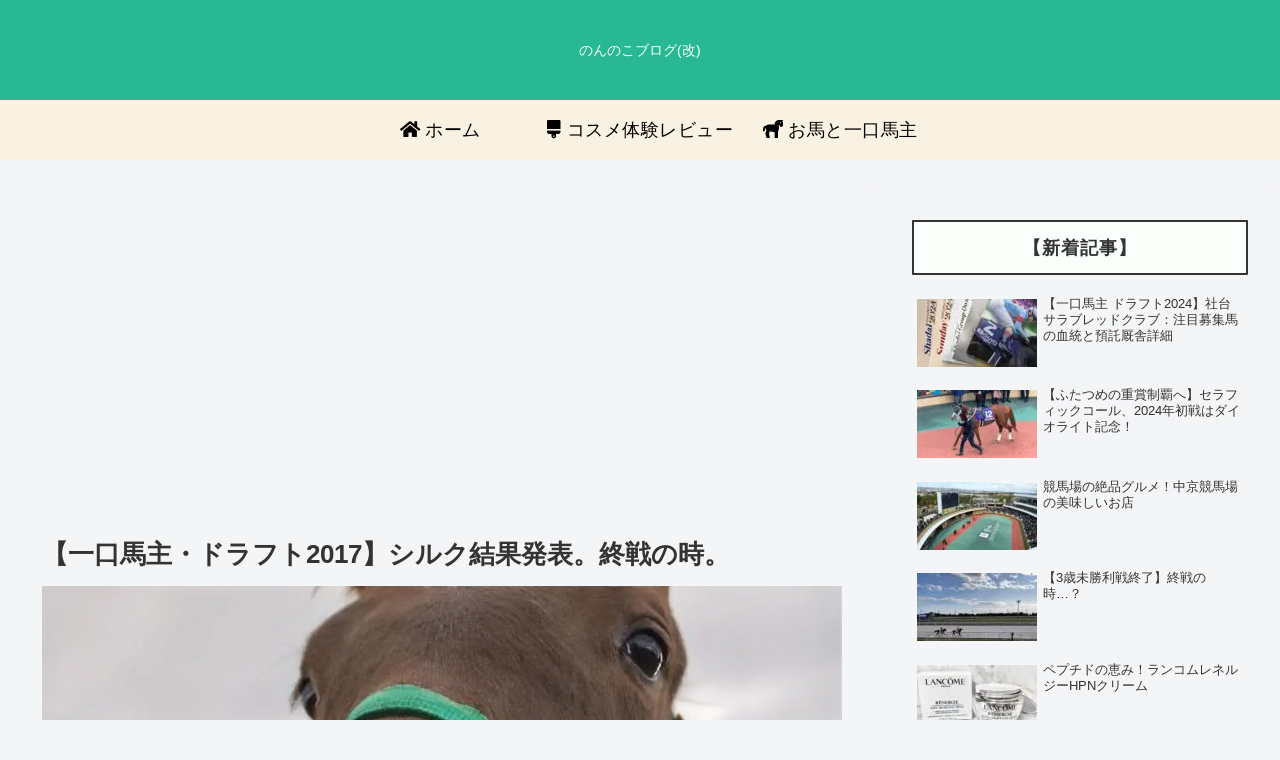

--- FILE ---
content_type: text/html; charset=UTF-8
request_url: https://nonnocosme.com/horse/story-of-the-horse-owner/post-296/
body_size: 183945
content:
<!doctype html>
<html lang="ja">
<head>
<meta charset="utf-8">
<meta name="viewport" content="width=device-width, initial-scale=1.0, viewport-fit=cover">
<meta name="referrer" content="no-referrer-when-downgrade">
<meta name="format-detection" content="telephone=no">
<!-- Google Tag Manager -->
<style>.wp-block-accordion{box-sizing:border-box}.wp-block-accordion-item.is-open>.wp-block-accordion-heading .wp-block-accordion-heading__toggle-icon{transform:rotate(45deg)}@media (prefers-reduced-motion:no-preference){.wp-block-accordion-item{transition:grid-template-rows .3s ease-out}.wp-block-accordion-item>.wp-block-accordion-heading .wp-block-accordion-heading__toggle-icon{transition:transform .2s ease-in-out}}.wp-block-accordion-heading{margin:0}.wp-block-accordion-heading__toggle{align-items:center;background-color:inherit!important;border:none;color:inherit!important;cursor:pointer;display:flex;font-family:inherit;font-size:inherit;font-style:inherit;font-weight:inherit;letter-spacing:inherit;line-height:inherit;overflow:hidden;padding:var(--wp--preset--spacing--20,1em) 0;text-align:inherit;text-decoration:inherit;text-transform:inherit;width:100%;word-spacing:inherit}.wp-block-accordion-heading__toggle:not(:focus-visible){outline:none}.wp-block-accordion-heading__toggle:focus,.wp-block-accordion-heading__toggle:hover{background-color:inherit!important;border:none;box-shadow:none;color:inherit;padding:var(--wp--preset--spacing--20,1em) 0;text-decoration:none}.wp-block-accordion-heading__toggle:focus-visible{outline:auto;outline-offset:0}.wp-block-accordion-heading__toggle:hover .wp-block-accordion-heading__toggle-title{text-decoration:underline}.wp-block-accordion-heading__toggle-title{flex:1}.wp-block-accordion-heading__toggle-icon{align-items:center;display:flex;height:1.2em;justify-content:center;width:1.2em}.wp-block-accordion-panel[aria-hidden=true],.wp-block-accordion-panel[inert]{display:none;margin-block-start:0}.wp-block-archives{box-sizing:border-box}.wp-block-archives-dropdown label{display:block}.wp-block-avatar{line-height:0}.wp-block-avatar,.wp-block-avatar img{box-sizing:border-box}.wp-block-avatar.aligncenter{text-align:center}.wp-block-audio{box-sizing:border-box}.wp-block-audio :where(figcaption){margin-bottom:1em;margin-top:.5em}.wp-block-audio audio{min-width:300px;width:100%}.wp-block-breadcrumbs{box-sizing:border-box}.wp-block-breadcrumbs ol{flex-wrap:wrap;list-style:none}.wp-block-breadcrumbs li,.wp-block-breadcrumbs ol{align-items:center;display:flex;margin:0;padding:0}.wp-block-breadcrumbs li:not(:last-child):after{content:var(--separator,"/");margin:0 .5em;opacity:.7}.wp-block-breadcrumbs span{color:inherit}.wp-block-button__link{align-content:center;box-sizing:border-box;cursor:pointer;display:inline-block;height:100%;text-align:center;word-break:break-word}.wp-block-button__link.aligncenter{text-align:center}.wp-block-button__link.alignright{text-align:right}:where(.wp-block-button__link){border-radius:9999px;box-shadow:none;padding:calc(.667em + 2px) calc(1.333em + 2px);text-decoration:none}.wp-block-button[style*=text-decoration] .wp-block-button__link{text-decoration:inherit}.wp-block-buttons>.wp-block-button.has-custom-width{max-width:none}.wp-block-buttons>.wp-block-button.has-custom-width .wp-block-button__link{width:100%}.wp-block-buttons>.wp-block-button.has-custom-font-size .wp-block-button__link{font-size:inherit}.wp-block-buttons>.wp-block-button.wp-block-button__width-25{width:calc(25% - var(--wp--style--block-gap, .5em)*.75)}.wp-block-buttons>.wp-block-button.wp-block-button__width-50{width:calc(50% - var(--wp--style--block-gap, .5em)*.5)}.wp-block-buttons>.wp-block-button.wp-block-button__width-75{width:calc(75% - var(--wp--style--block-gap, .5em)*.25)}.wp-block-buttons>.wp-block-button.wp-block-button__width-100{flex-basis:100%;width:100%}.wp-block-buttons.is-vertical>.wp-block-button.wp-block-button__width-25{width:25%}.wp-block-buttons.is-vertical>.wp-block-button.wp-block-button__width-50{width:50%}.wp-block-buttons.is-vertical>.wp-block-button.wp-block-button__width-75{width:75%}.wp-block-button.is-style-squared,.wp-block-button__link.wp-block-button.is-style-squared{border-radius:0}.wp-block-button.no-border-radius,.wp-block-button__link.no-border-radius{border-radius:0!important}:root :where(.wp-block-button .wp-block-button__link.is-style-outline),:root :where(.wp-block-button.is-style-outline>.wp-block-button__link){border:2px solid;padding:.667em 1.333em}:root :where(.wp-block-button .wp-block-button__link.is-style-outline:not(.has-text-color)),:root :where(.wp-block-button.is-style-outline>.wp-block-button__link:not(.has-text-color)){color:currentColor}:root :where(.wp-block-button .wp-block-button__link.is-style-outline:not(.has-background)),:root :where(.wp-block-button.is-style-outline>.wp-block-button__link:not(.has-background)){background-color:initial;background-image:none}.wp-block-buttons{box-sizing:border-box}.wp-block-buttons.is-vertical{flex-direction:column}.wp-block-buttons.is-vertical>.wp-block-button:last-child{margin-bottom:0}.wp-block-buttons>.wp-block-button{display:inline-block;margin:0}.wp-block-buttons.is-content-justification-left{justify-content:flex-start}.wp-block-buttons.is-content-justification-left.is-vertical{align-items:flex-start}.wp-block-buttons.is-content-justification-center{justify-content:center}.wp-block-buttons.is-content-justification-center.is-vertical{align-items:center}.wp-block-buttons.is-content-justification-right{justify-content:flex-end}.wp-block-buttons.is-content-justification-right.is-vertical{align-items:flex-end}.wp-block-buttons.is-content-justification-space-between{justify-content:space-between}.wp-block-buttons.aligncenter{text-align:center}.wp-block-buttons:not(.is-content-justification-space-between,.is-content-justification-right,.is-content-justification-left,.is-content-justification-center) .wp-block-button.aligncenter{margin-left:auto;margin-right:auto;width:100%}.wp-block-buttons[style*=text-decoration] .wp-block-button,.wp-block-buttons[style*=text-decoration] .wp-block-button__link{text-decoration:inherit}.wp-block-buttons.has-custom-font-size .wp-block-button__link{font-size:inherit}.wp-block-buttons .wp-block-button__link{width:100%}.wp-block-button.aligncenter,.wp-block-calendar{text-align:center}.wp-block-calendar td,.wp-block-calendar th{border:1px solid;padding:.25em}.wp-block-calendar th{font-weight:400}.wp-block-calendar caption{background-color:inherit}.wp-block-calendar table{border-collapse:collapse;width:100%}.wp-block-calendar table.has-background th{background-color:inherit}.wp-block-calendar table.has-text-color th{color:inherit}.wp-block-calendar :where(table:not(.has-text-color)){color:#40464d}.wp-block-calendar :where(table:not(.has-text-color)) td,.wp-block-calendar :where(table:not(.has-text-color)) th{border-color:#ddd}:where(.wp-block-calendar table:not(.has-background) th){background:#ddd}.wp-block-categories{box-sizing:border-box}.wp-block-categories.alignleft{margin-right:2em}.wp-block-categories.alignright{margin-left:2em}.wp-block-categories.wp-block-categories-dropdown.aligncenter{text-align:center}.wp-block-categories .wp-block-categories__label{display:block;width:100%}.wp-block-code{box-sizing:border-box}.wp-block-code code{direction:ltr;display:block;font-family:inherit;overflow-wrap:break-word;text-align:initial;white-space:pre-wrap}.wp-block-columns{box-sizing:border-box;display:flex;flex-wrap:wrap!important}@media (min-width:782px){.wp-block-columns{flex-wrap:nowrap!important}}.wp-block-columns{align-items:normal!important}.wp-block-columns.are-vertically-aligned-top{align-items:flex-start}.wp-block-columns.are-vertically-aligned-center{align-items:center}.wp-block-columns.are-vertically-aligned-bottom{align-items:flex-end}@media (max-width:781px){.wp-block-columns:not(.is-not-stacked-on-mobile)>.wp-block-column{flex-basis:100%!important}}@media (min-width:782px){.wp-block-columns:not(.is-not-stacked-on-mobile)>.wp-block-column{flex-basis:0%;flex-grow:1}.wp-block-columns:not(.is-not-stacked-on-mobile)>.wp-block-column[style*=flex-basis]{flex-grow:0}}.wp-block-columns.is-not-stacked-on-mobile{flex-wrap:nowrap!important}.wp-block-columns.is-not-stacked-on-mobile>.wp-block-column{flex-basis:0%;flex-grow:1}.wp-block-columns.is-not-stacked-on-mobile>.wp-block-column[style*=flex-basis]{flex-grow:0}:where(.wp-block-columns){margin-bottom:1.75em}:where(.wp-block-columns.has-background){padding:1.25em 2.375em}.wp-block-column{flex-grow:1;min-width:0;overflow-wrap:break-word;word-break:break-word}.wp-block-column.is-vertically-aligned-top{align-self:flex-start}.wp-block-column.is-vertically-aligned-center{align-self:center}.wp-block-column.is-vertically-aligned-bottom{align-self:flex-end}.wp-block-column.is-vertically-aligned-stretch{align-self:stretch}.wp-block-column.is-vertically-aligned-bottom,.wp-block-column.is-vertically-aligned-center,.wp-block-column.is-vertically-aligned-top{width:100%}.wp-block-post-comments{box-sizing:border-box}.wp-block-post-comments .alignleft{float:left}.wp-block-post-comments .alignright{float:right}.wp-block-post-comments .navigation:after{clear:both;content:"";display:table}.wp-block-post-comments .commentlist{clear:both;list-style:none;margin:0;padding:0}.wp-block-post-comments .commentlist .comment{min-height:2.25em;padding-left:3.25em}.wp-block-post-comments .commentlist .comment p{font-size:1em;line-height:1.8;margin:1em 0}.wp-block-post-comments .commentlist .children{list-style:none;margin:0;padding:0}.wp-block-post-comments .comment-author{line-height:1.5}.wp-block-post-comments .comment-author .avatar{border-radius:1.5em;display:block;float:left;height:2.5em;margin-right:.75em;margin-top:.5em;width:2.5em}.wp-block-post-comments .comment-author cite{font-style:normal}.wp-block-post-comments .comment-meta{font-size:.875em;line-height:1.5}.wp-block-post-comments .comment-meta b{font-weight:400}.wp-block-post-comments .comment-meta .comment-awaiting-moderation{display:block;margin-bottom:1em;margin-top:1em}.wp-block-post-comments .comment-body .commentmetadata{font-size:.875em}.wp-block-post-comments .comment-form-author label,.wp-block-post-comments .comment-form-comment label,.wp-block-post-comments .comment-form-email label,.wp-block-post-comments .comment-form-url label{display:block;margin-bottom:.25em}.wp-block-post-comments .comment-form input:not([type=submit]):not([type=checkbox]),.wp-block-post-comments .comment-form textarea{box-sizing:border-box;display:block;width:100%}.wp-block-post-comments .comment-form-cookies-consent{display:flex;gap:.25em}.wp-block-post-comments .comment-form-cookies-consent #wp-comment-cookies-consent{margin-top:.35em}.wp-block-post-comments .comment-reply-title{margin-bottom:0}.wp-block-post-comments .comment-reply-title :where(small){font-size:var(--wp--preset--font-size--medium,smaller);margin-left:.5em}.wp-block-post-comments .reply{font-size:.875em;margin-bottom:1.4em}.wp-block-post-comments input:not([type=submit]),.wp-block-post-comments textarea{border:1px solid #949494;font-family:inherit;font-size:1em}.wp-block-post-comments input:not([type=submit]):not([type=checkbox]),.wp-block-post-comments textarea{padding:calc(.667em + 2px)}:where(.wp-block-post-comments input[type=submit]){border:none}.wp-block-comments{box-sizing:border-box}.wp-block-comments-pagination>.wp-block-comments-pagination-next,.wp-block-comments-pagination>.wp-block-comments-pagination-numbers,.wp-block-comments-pagination>.wp-block-comments-pagination-previous{font-size:inherit}.wp-block-comments-pagination .wp-block-comments-pagination-previous-arrow{display:inline-block;margin-right:1ch}.wp-block-comments-pagination .wp-block-comments-pagination-previous-arrow:not(.is-arrow-chevron){transform:scaleX(1)}.wp-block-comments-pagination .wp-block-comments-pagination-next-arrow{display:inline-block;margin-left:1ch}.wp-block-comments-pagination .wp-block-comments-pagination-next-arrow:not(.is-arrow-chevron){transform:scaleX(1)}.wp-block-comments-pagination.aligncenter{justify-content:center}.wp-block-comment-template{box-sizing:border-box;list-style:none;margin-bottom:0;max-width:100%;padding:0}.wp-block-comment-template li{clear:both}.wp-block-comment-template ol{list-style:none;margin-bottom:0;max-width:100%;padding-left:2rem}.wp-block-comment-template.alignleft{float:left}.wp-block-comment-template.aligncenter{margin-left:auto;margin-right:auto;width:fit-content}.wp-block-comment-template.alignright{float:right}.wp-block-comment-date{box-sizing:border-box}.comment-awaiting-moderation{display:block;font-size:.875em;line-height:1.5}.wp-block-comment-author-name,.wp-block-comment-content,.wp-block-comment-edit-link,.wp-block-comment-reply-link{box-sizing:border-box}.wp-block-cover,.wp-block-cover-image{align-items:center;background-position:50%;box-sizing:border-box;display:flex;justify-content:center;min-height:430px;overflow:hidden;overflow:clip;padding:1em;position:relative}.wp-block-cover .has-background-dim:not([class*=-background-color]),.wp-block-cover-image .has-background-dim:not([class*=-background-color]),.wp-block-cover-image.has-background-dim:not([class*=-background-color]),.wp-block-cover.has-background-dim:not([class*=-background-color]){background-color:#000}.wp-block-cover .has-background-dim.has-background-gradient,.wp-block-cover-image .has-background-dim.has-background-gradient{background-color:initial}.wp-block-cover-image.has-background-dim:before,.wp-block-cover.has-background-dim:before{background-color:inherit;content:""}.wp-block-cover .wp-block-cover__background,.wp-block-cover .wp-block-cover__gradient-background,.wp-block-cover-image .wp-block-cover__background,.wp-block-cover-image .wp-block-cover__gradient-background,.wp-block-cover-image.has-background-dim:not(.has-background-gradient):before,.wp-block-cover.has-background-dim:not(.has-background-gradient):before{bottom:0;left:0;opacity:.5;position:absolute;right:0;top:0}.wp-block-cover-image.has-background-dim.has-background-dim-10 .wp-block-cover__background,.wp-block-cover-image.has-background-dim.has-background-dim-10 .wp-block-cover__gradient-background,.wp-block-cover-image.has-background-dim.has-background-dim-10:not(.has-background-gradient):before,.wp-block-cover.has-background-dim.has-background-dim-10 .wp-block-cover__background,.wp-block-cover.has-background-dim.has-background-dim-10 .wp-block-cover__gradient-background,.wp-block-cover.has-background-dim.has-background-dim-10:not(.has-background-gradient):before{opacity:.1}.wp-block-cover-image.has-background-dim.has-background-dim-20 .wp-block-cover__background,.wp-block-cover-image.has-background-dim.has-background-dim-20 .wp-block-cover__gradient-background,.wp-block-cover-image.has-background-dim.has-background-dim-20:not(.has-background-gradient):before,.wp-block-cover.has-background-dim.has-background-dim-20 .wp-block-cover__background,.wp-block-cover.has-background-dim.has-background-dim-20 .wp-block-cover__gradient-background,.wp-block-cover.has-background-dim.has-background-dim-20:not(.has-background-gradient):before{opacity:.2}.wp-block-cover-image.has-background-dim.has-background-dim-30 .wp-block-cover__background,.wp-block-cover-image.has-background-dim.has-background-dim-30 .wp-block-cover__gradient-background,.wp-block-cover-image.has-background-dim.has-background-dim-30:not(.has-background-gradient):before,.wp-block-cover.has-background-dim.has-background-dim-30 .wp-block-cover__background,.wp-block-cover.has-background-dim.has-background-dim-30 .wp-block-cover__gradient-background,.wp-block-cover.has-background-dim.has-background-dim-30:not(.has-background-gradient):before{opacity:.3}.wp-block-cover-image.has-background-dim.has-background-dim-40 .wp-block-cover__background,.wp-block-cover-image.has-background-dim.has-background-dim-40 .wp-block-cover__gradient-background,.wp-block-cover-image.has-background-dim.has-background-dim-40:not(.has-background-gradient):before,.wp-block-cover.has-background-dim.has-background-dim-40 .wp-block-cover__background,.wp-block-cover.has-background-dim.has-background-dim-40 .wp-block-cover__gradient-background,.wp-block-cover.has-background-dim.has-background-dim-40:not(.has-background-gradient):before{opacity:.4}.wp-block-cover-image.has-background-dim.has-background-dim-50 .wp-block-cover__background,.wp-block-cover-image.has-background-dim.has-background-dim-50 .wp-block-cover__gradient-background,.wp-block-cover-image.has-background-dim.has-background-dim-50:not(.has-background-gradient):before,.wp-block-cover.has-background-dim.has-background-dim-50 .wp-block-cover__background,.wp-block-cover.has-background-dim.has-background-dim-50 .wp-block-cover__gradient-background,.wp-block-cover.has-background-dim.has-background-dim-50:not(.has-background-gradient):before{opacity:.5}.wp-block-cover-image.has-background-dim.has-background-dim-60 .wp-block-cover__background,.wp-block-cover-image.has-background-dim.has-background-dim-60 .wp-block-cover__gradient-background,.wp-block-cover-image.has-background-dim.has-background-dim-60:not(.has-background-gradient):before,.wp-block-cover.has-background-dim.has-background-dim-60 .wp-block-cover__background,.wp-block-cover.has-background-dim.has-background-dim-60 .wp-block-cover__gradient-background,.wp-block-cover.has-background-dim.has-background-dim-60:not(.has-background-gradient):before{opacity:.6}.wp-block-cover-image.has-background-dim.has-background-dim-70 .wp-block-cover__background,.wp-block-cover-image.has-background-dim.has-background-dim-70 .wp-block-cover__gradient-background,.wp-block-cover-image.has-background-dim.has-background-dim-70:not(.has-background-gradient):before,.wp-block-cover.has-background-dim.has-background-dim-70 .wp-block-cover__background,.wp-block-cover.has-background-dim.has-background-dim-70 .wp-block-cover__gradient-background,.wp-block-cover.has-background-dim.has-background-dim-70:not(.has-background-gradient):before{opacity:.7}.wp-block-cover-image.has-background-dim.has-background-dim-80 .wp-block-cover__background,.wp-block-cover-image.has-background-dim.has-background-dim-80 .wp-block-cover__gradient-background,.wp-block-cover-image.has-background-dim.has-background-dim-80:not(.has-background-gradient):before,.wp-block-cover.has-background-dim.has-background-dim-80 .wp-block-cover__background,.wp-block-cover.has-background-dim.has-background-dim-80 .wp-block-cover__gradient-background,.wp-block-cover.has-background-dim.has-background-dim-80:not(.has-background-gradient):before{opacity:.8}.wp-block-cover-image.has-background-dim.has-background-dim-90 .wp-block-cover__background,.wp-block-cover-image.has-background-dim.has-background-dim-90 .wp-block-cover__gradient-background,.wp-block-cover-image.has-background-dim.has-background-dim-90:not(.has-background-gradient):before,.wp-block-cover.has-background-dim.has-background-dim-90 .wp-block-cover__background,.wp-block-cover.has-background-dim.has-background-dim-90 .wp-block-cover__gradient-background,.wp-block-cover.has-background-dim.has-background-dim-90:not(.has-background-gradient):before{opacity:.9}.wp-block-cover-image.has-background-dim.has-background-dim-100 .wp-block-cover__background,.wp-block-cover-image.has-background-dim.has-background-dim-100 .wp-block-cover__gradient-background,.wp-block-cover-image.has-background-dim.has-background-dim-100:not(.has-background-gradient):before,.wp-block-cover.has-background-dim.has-background-dim-100 .wp-block-cover__background,.wp-block-cover.has-background-dim.has-background-dim-100 .wp-block-cover__gradient-background,.wp-block-cover.has-background-dim.has-background-dim-100:not(.has-background-gradient):before{opacity:1}.wp-block-cover .wp-block-cover__background.has-background-dim.has-background-dim-0,.wp-block-cover .wp-block-cover__gradient-background.has-background-dim.has-background-dim-0,.wp-block-cover-image .wp-block-cover__background.has-background-dim.has-background-dim-0,.wp-block-cover-image .wp-block-cover__gradient-background.has-background-dim.has-background-dim-0{opacity:0}.wp-block-cover .wp-block-cover__background.has-background-dim.has-background-dim-10,.wp-block-cover .wp-block-cover__gradient-background.has-background-dim.has-background-dim-10,.wp-block-cover-image .wp-block-cover__background.has-background-dim.has-background-dim-10,.wp-block-cover-image .wp-block-cover__gradient-background.has-background-dim.has-background-dim-10{opacity:.1}.wp-block-cover .wp-block-cover__background.has-background-dim.has-background-dim-20,.wp-block-cover .wp-block-cover__gradient-background.has-background-dim.has-background-dim-20,.wp-block-cover-image .wp-block-cover__background.has-background-dim.has-background-dim-20,.wp-block-cover-image .wp-block-cover__gradient-background.has-background-dim.has-background-dim-20{opacity:.2}.wp-block-cover .wp-block-cover__background.has-background-dim.has-background-dim-30,.wp-block-cover .wp-block-cover__gradient-background.has-background-dim.has-background-dim-30,.wp-block-cover-image .wp-block-cover__background.has-background-dim.has-background-dim-30,.wp-block-cover-image .wp-block-cover__gradient-background.has-background-dim.has-background-dim-30{opacity:.3}.wp-block-cover .wp-block-cover__background.has-background-dim.has-background-dim-40,.wp-block-cover .wp-block-cover__gradient-background.has-background-dim.has-background-dim-40,.wp-block-cover-image .wp-block-cover__background.has-background-dim.has-background-dim-40,.wp-block-cover-image .wp-block-cover__gradient-background.has-background-dim.has-background-dim-40{opacity:.4}.wp-block-cover .wp-block-cover__background.has-background-dim.has-background-dim-50,.wp-block-cover .wp-block-cover__gradient-background.has-background-dim.has-background-dim-50,.wp-block-cover-image .wp-block-cover__background.has-background-dim.has-background-dim-50,.wp-block-cover-image .wp-block-cover__gradient-background.has-background-dim.has-background-dim-50{opacity:.5}.wp-block-cover .wp-block-cover__background.has-background-dim.has-background-dim-60,.wp-block-cover .wp-block-cover__gradient-background.has-background-dim.has-background-dim-60,.wp-block-cover-image .wp-block-cover__background.has-background-dim.has-background-dim-60,.wp-block-cover-image .wp-block-cover__gradient-background.has-background-dim.has-background-dim-60{opacity:.6}.wp-block-cover .wp-block-cover__background.has-background-dim.has-background-dim-70,.wp-block-cover .wp-block-cover__gradient-background.has-background-dim.has-background-dim-70,.wp-block-cover-image .wp-block-cover__background.has-background-dim.has-background-dim-70,.wp-block-cover-image .wp-block-cover__gradient-background.has-background-dim.has-background-dim-70{opacity:.7}.wp-block-cover .wp-block-cover__background.has-background-dim.has-background-dim-80,.wp-block-cover .wp-block-cover__gradient-background.has-background-dim.has-background-dim-80,.wp-block-cover-image .wp-block-cover__background.has-background-dim.has-background-dim-80,.wp-block-cover-image .wp-block-cover__gradient-background.has-background-dim.has-background-dim-80{opacity:.8}.wp-block-cover .wp-block-cover__background.has-background-dim.has-background-dim-90,.wp-block-cover .wp-block-cover__gradient-background.has-background-dim.has-background-dim-90,.wp-block-cover-image .wp-block-cover__background.has-background-dim.has-background-dim-90,.wp-block-cover-image .wp-block-cover__gradient-background.has-background-dim.has-background-dim-90{opacity:.9}.wp-block-cover .wp-block-cover__background.has-background-dim.has-background-dim-100,.wp-block-cover .wp-block-cover__gradient-background.has-background-dim.has-background-dim-100,.wp-block-cover-image .wp-block-cover__background.has-background-dim.has-background-dim-100,.wp-block-cover-image .wp-block-cover__gradient-background.has-background-dim.has-background-dim-100{opacity:1}.wp-block-cover-image.alignleft,.wp-block-cover-image.alignright,.wp-block-cover.alignleft,.wp-block-cover.alignright{max-width:420px;width:100%}.wp-block-cover-image.aligncenter,.wp-block-cover-image.alignleft,.wp-block-cover-image.alignright,.wp-block-cover.aligncenter,.wp-block-cover.alignleft,.wp-block-cover.alignright{display:flex}.wp-block-cover .wp-block-cover__inner-container,.wp-block-cover-image .wp-block-cover__inner-container{color:inherit;position:relative;width:100%}.wp-block-cover-image.is-position-top-left,.wp-block-cover.is-position-top-left{align-items:flex-start;justify-content:flex-start}.wp-block-cover-image.is-position-top-center,.wp-block-cover.is-position-top-center{align-items:flex-start;justify-content:center}.wp-block-cover-image.is-position-top-right,.wp-block-cover.is-position-top-right{align-items:flex-start;justify-content:flex-end}.wp-block-cover-image.is-position-center-left,.wp-block-cover.is-position-center-left{align-items:center;justify-content:flex-start}.wp-block-cover-image.is-position-center-center,.wp-block-cover.is-position-center-center{align-items:center;justify-content:center}.wp-block-cover-image.is-position-center-right,.wp-block-cover.is-position-center-right{align-items:center;justify-content:flex-end}.wp-block-cover-image.is-position-bottom-left,.wp-block-cover.is-position-bottom-left{align-items:flex-end;justify-content:flex-start}.wp-block-cover-image.is-position-bottom-center,.wp-block-cover.is-position-bottom-center{align-items:flex-end;justify-content:center}.wp-block-cover-image.is-position-bottom-right,.wp-block-cover.is-position-bottom-right{align-items:flex-end;justify-content:flex-end}.wp-block-cover-image.has-custom-content-position.has-custom-content-position .wp-block-cover__inner-container,.wp-block-cover.has-custom-content-position.has-custom-content-position .wp-block-cover__inner-container{margin:0}.wp-block-cover-image.has-custom-content-position.has-custom-content-position.is-position-bottom-left .wp-block-cover__inner-container,.wp-block-cover-image.has-custom-content-position.has-custom-content-position.is-position-bottom-right .wp-block-cover__inner-container,.wp-block-cover-image.has-custom-content-position.has-custom-content-position.is-position-center-left .wp-block-cover__inner-container,.wp-block-cover-image.has-custom-content-position.has-custom-content-position.is-position-center-right .wp-block-cover__inner-container,.wp-block-cover-image.has-custom-content-position.has-custom-content-position.is-position-top-left .wp-block-cover__inner-container,.wp-block-cover-image.has-custom-content-position.has-custom-content-position.is-position-top-right .wp-block-cover__inner-container,.wp-block-cover.has-custom-content-position.has-custom-content-position.is-position-bottom-left .wp-block-cover__inner-container,.wp-block-cover.has-custom-content-position.has-custom-content-position.is-position-bottom-right .wp-block-cover__inner-container,.wp-block-cover.has-custom-content-position.has-custom-content-position.is-position-center-left .wp-block-cover__inner-container,.wp-block-cover.has-custom-content-position.has-custom-content-position.is-position-center-right .wp-block-cover__inner-container,.wp-block-cover.has-custom-content-position.has-custom-content-position.is-position-top-left .wp-block-cover__inner-container,.wp-block-cover.has-custom-content-position.has-custom-content-position.is-position-top-right .wp-block-cover__inner-container{margin:0;width:auto}.wp-block-cover .wp-block-cover__image-background,.wp-block-cover video.wp-block-cover__video-background,.wp-block-cover-image .wp-block-cover__image-background,.wp-block-cover-image video.wp-block-cover__video-background{border:none;bottom:0;box-shadow:none;height:100%;left:0;margin:0;max-height:none;max-width:none;object-fit:cover;outline:none;padding:0;position:absolute;right:0;top:0;width:100%}.wp-block-cover-image.has-parallax,.wp-block-cover.has-parallax,.wp-block-cover__image-background.has-parallax,video.wp-block-cover__video-background.has-parallax{background-attachment:fixed;background-repeat:no-repeat;background-size:cover}@supports (-webkit-touch-callout:inherit){.wp-block-cover-image.has-parallax,.wp-block-cover.has-parallax,.wp-block-cover__image-background.has-parallax,video.wp-block-cover__video-background.has-parallax{background-attachment:scroll}}@media (prefers-reduced-motion:reduce){.wp-block-cover-image.has-parallax,.wp-block-cover.has-parallax,.wp-block-cover__image-background.has-parallax,video.wp-block-cover__video-background.has-parallax{background-attachment:scroll}}.wp-block-cover-image.is-repeated,.wp-block-cover.is-repeated,.wp-block-cover__image-background.is-repeated,video.wp-block-cover__video-background.is-repeated{background-repeat:repeat;background-size:auto}.wp-block-cover-image-text,.wp-block-cover-image-text a,.wp-block-cover-image-text a:active,.wp-block-cover-image-text a:focus,.wp-block-cover-image-text a:hover,.wp-block-cover-text,.wp-block-cover-text a,.wp-block-cover-text a:active,.wp-block-cover-text a:focus,.wp-block-cover-text a:hover,section.wp-block-cover-image h2,section.wp-block-cover-image h2 a,section.wp-block-cover-image h2 a:active,section.wp-block-cover-image h2 a:focus,section.wp-block-cover-image h2 a:hover{color:#fff}.wp-block-cover-image .wp-block-cover.has-left-content{justify-content:flex-start}.wp-block-cover-image .wp-block-cover.has-right-content{justify-content:flex-end}.wp-block-cover-image.has-left-content .wp-block-cover-image-text,.wp-block-cover.has-left-content .wp-block-cover-text,section.wp-block-cover-image.has-left-content>h2{margin-left:0;text-align:left}.wp-block-cover-image.has-right-content .wp-block-cover-image-text,.wp-block-cover.has-right-content .wp-block-cover-text,section.wp-block-cover-image.has-right-content>h2{margin-right:0;text-align:right}.wp-block-cover .wp-block-cover-text,.wp-block-cover-image .wp-block-cover-image-text,section.wp-block-cover-image>h2{font-size:2em;line-height:1.25;margin-bottom:0;max-width:840px;padding:.44em;text-align:center;z-index:1}:where(.wp-block-cover-image:not(.has-text-color)),:where(.wp-block-cover:not(.has-text-color)){color:#fff}:where(.wp-block-cover-image.is-light:not(.has-text-color)),:where(.wp-block-cover.is-light:not(.has-text-color)){color:#000}:root :where(.wp-block-cover h1:not(.has-text-color)),:root :where(.wp-block-cover h2:not(.has-text-color)),:root :where(.wp-block-cover h3:not(.has-text-color)),:root :where(.wp-block-cover h4:not(.has-text-color)),:root :where(.wp-block-cover h5:not(.has-text-color)),:root :where(.wp-block-cover h6:not(.has-text-color)),:root :where(.wp-block-cover p:not(.has-text-color)){color:inherit}body:not(.editor-styles-wrapper) .wp-block-cover:not(.wp-block-cover:has(.wp-block-cover__background+.wp-block-cover__inner-container)) .wp-block-cover__image-background,body:not(.editor-styles-wrapper) .wp-block-cover:not(.wp-block-cover:has(.wp-block-cover__background+.wp-block-cover__inner-container)) .wp-block-cover__video-background{z-index:0}body:not(.editor-styles-wrapper) .wp-block-cover:not(.wp-block-cover:has(.wp-block-cover__background+.wp-block-cover__inner-container)) .wp-block-cover__background,body:not(.editor-styles-wrapper) .wp-block-cover:not(.wp-block-cover:has(.wp-block-cover__background+.wp-block-cover__inner-container)) .wp-block-cover__gradient-background,body:not(.editor-styles-wrapper) .wp-block-cover:not(.wp-block-cover:has(.wp-block-cover__background+.wp-block-cover__inner-container)) .wp-block-cover__inner-container,body:not(.editor-styles-wrapper) .wp-block-cover:not(.wp-block-cover:has(.wp-block-cover__background+.wp-block-cover__inner-container)).has-background-dim:not(.has-background-gradient):before{z-index:1}.has-modal-open body:not(.editor-styles-wrapper) .wp-block-cover:not(.wp-block-cover:has(.wp-block-cover__background+.wp-block-cover__inner-container)) .wp-block-cover__inner-container{z-index:auto}.wp-block-details{box-sizing:border-box}.wp-block-details summary{cursor:pointer}.wp-block-embed.alignleft,.wp-block-embed.alignright,.wp-block[data-align=left]>[data-type="core/embed"],.wp-block[data-align=right]>[data-type="core/embed"]{max-width:360px;width:100%}.wp-block-embed.alignleft .wp-block-embed__wrapper,.wp-block-embed.alignright .wp-block-embed__wrapper,.wp-block[data-align=left]>[data-type="core/embed"] .wp-block-embed__wrapper,.wp-block[data-align=right]>[data-type="core/embed"] .wp-block-embed__wrapper{min-width:280px}.wp-block-cover .wp-block-embed{min-height:240px;min-width:320px}.wp-block-embed{overflow-wrap:break-word}.wp-block-embed :where(figcaption){margin-bottom:1em;margin-top:.5em}.wp-block-embed iframe{max-width:100%}.wp-block-embed__wrapper{position:relative}.wp-embed-responsive .wp-has-aspect-ratio .wp-block-embed__wrapper:before{content:"";display:block;padding-top:50%}.wp-embed-responsive .wp-has-aspect-ratio iframe{bottom:0;height:100%;left:0;position:absolute;right:0;top:0;width:100%}.wp-embed-responsive .wp-embed-aspect-21-9 .wp-block-embed__wrapper:before{padding-top:42.85%}.wp-embed-responsive .wp-embed-aspect-18-9 .wp-block-embed__wrapper:before{padding-top:50%}.wp-embed-responsive .wp-embed-aspect-16-9 .wp-block-embed__wrapper:before{padding-top:56.25%}.wp-embed-responsive .wp-embed-aspect-4-3 .wp-block-embed__wrapper:before{padding-top:75%}.wp-embed-responsive .wp-embed-aspect-1-1 .wp-block-embed__wrapper:before{padding-top:100%}.wp-embed-responsive .wp-embed-aspect-9-16 .wp-block-embed__wrapper:before{padding-top:177.77%}.wp-embed-responsive .wp-embed-aspect-1-2 .wp-block-embed__wrapper:before{padding-top:200%}.wp-block-file{box-sizing:border-box}.wp-block-file:not(.wp-element-button){font-size:.8em}.wp-block-file.aligncenter{text-align:center}.wp-block-file.alignright{text-align:right}.wp-block-file *+.wp-block-file__button{margin-left:.75em}:where(.wp-block-file){margin-bottom:1.5em}.wp-block-file__embed{margin-bottom:1em}:where(.wp-block-file__button){border-radius:2em;display:inline-block;padding:.5em 1em}:where(.wp-block-file__button):where(a):active,:where(.wp-block-file__button):where(a):focus,:where(.wp-block-file__button):where(a):hover,:where(.wp-block-file__button):where(a):visited{box-shadow:none;color:#fff;opacity:.85;text-decoration:none}.wp-block-form-input__label{display:flex;flex-direction:column;gap:.25em;margin-bottom:.5em;width:100%}.wp-block-form-input__label.is-label-inline{align-items:center;flex-direction:row;gap:.5em}.wp-block-form-input__label.is-label-inline .wp-block-form-input__label-content{margin-bottom:.5em}.wp-block-form-input__label:has(input[type=checkbox]){flex-direction:row;width:fit-content}.wp-block-form-input__label:has(input[type=checkbox]) .wp-block-form-input__label-content{margin:0}.wp-block-form-input__label:has(.wp-block-form-input__label-content+input[type=checkbox]){flex-direction:row-reverse}.wp-block-form-input__label-content{width:fit-content}:where(.wp-block-form-input__input){font-size:1em;margin-bottom:.5em;padding:0 .5em}:where(.wp-block-form-input__input)[type=date],:where(.wp-block-form-input__input)[type=datetime-local],:where(.wp-block-form-input__input)[type=datetime],:where(.wp-block-form-input__input)[type=email],:where(.wp-block-form-input__input)[type=month],:where(.wp-block-form-input__input)[type=number],:where(.wp-block-form-input__input)[type=password],:where(.wp-block-form-input__input)[type=search],:where(.wp-block-form-input__input)[type=tel],:where(.wp-block-form-input__input)[type=text],:where(.wp-block-form-input__input)[type=time],:where(.wp-block-form-input__input)[type=url],:where(.wp-block-form-input__input)[type=week]{border-style:solid;border-width:1px;line-height:2;min-height:2em}textarea.wp-block-form-input__input{min-height:10em}.blocks-gallery-grid:not(.has-nested-images),.wp-block-gallery:not(.has-nested-images){display:flex;flex-wrap:wrap;list-style-type:none;margin:0;padding:0}.blocks-gallery-grid:not(.has-nested-images) .blocks-gallery-image,.blocks-gallery-grid:not(.has-nested-images) .blocks-gallery-item,.wp-block-gallery:not(.has-nested-images) .blocks-gallery-image,.wp-block-gallery:not(.has-nested-images) .blocks-gallery-item{display:flex;flex-direction:column;flex-grow:1;justify-content:center;margin:0 1em 1em 0;position:relative;width:calc(50% - 1em)}.blocks-gallery-grid:not(.has-nested-images) .blocks-gallery-image:nth-of-type(2n),.blocks-gallery-grid:not(.has-nested-images) .blocks-gallery-item:nth-of-type(2n),.wp-block-gallery:not(.has-nested-images) .blocks-gallery-image:nth-of-type(2n),.wp-block-gallery:not(.has-nested-images) .blocks-gallery-item:nth-of-type(2n){margin-right:0}.blocks-gallery-grid:not(.has-nested-images) .blocks-gallery-image figure,.blocks-gallery-grid:not(.has-nested-images) .blocks-gallery-item figure,.wp-block-gallery:not(.has-nested-images) .blocks-gallery-image figure,.wp-block-gallery:not(.has-nested-images) .blocks-gallery-item figure{align-items:flex-end;display:flex;height:100%;justify-content:flex-start;margin:0}.blocks-gallery-grid:not(.has-nested-images) .blocks-gallery-image img,.blocks-gallery-grid:not(.has-nested-images) .blocks-gallery-item img,.wp-block-gallery:not(.has-nested-images) .blocks-gallery-image img,.wp-block-gallery:not(.has-nested-images) .blocks-gallery-item img{display:block;height:auto;max-width:100%;width:auto}.blocks-gallery-grid:not(.has-nested-images) .blocks-gallery-image figcaption,.blocks-gallery-grid:not(.has-nested-images) .blocks-gallery-item figcaption,.wp-block-gallery:not(.has-nested-images) .blocks-gallery-image figcaption,.wp-block-gallery:not(.has-nested-images) .blocks-gallery-item figcaption{background:linear-gradient(0deg,#000000b3,#0000004d 70%,#0000);bottom:0;box-sizing:border-box;color:#fff;font-size:.8em;margin:0;max-height:100%;overflow:auto;padding:3em .77em .7em;position:absolute;text-align:center;width:100%;z-index:2}.blocks-gallery-grid:not(.has-nested-images) .blocks-gallery-image figcaption img,.blocks-gallery-grid:not(.has-nested-images) .blocks-gallery-item figcaption img,.wp-block-gallery:not(.has-nested-images) .blocks-gallery-image figcaption img,.wp-block-gallery:not(.has-nested-images) .blocks-gallery-item figcaption img{display:inline}.blocks-gallery-grid:not(.has-nested-images) figcaption,.wp-block-gallery:not(.has-nested-images) figcaption{flex-grow:1}.blocks-gallery-grid:not(.has-nested-images).is-cropped .blocks-gallery-image a,.blocks-gallery-grid:not(.has-nested-images).is-cropped .blocks-gallery-image img,.blocks-gallery-grid:not(.has-nested-images).is-cropped .blocks-gallery-item a,.blocks-gallery-grid:not(.has-nested-images).is-cropped .blocks-gallery-item img,.wp-block-gallery:not(.has-nested-images).is-cropped .blocks-gallery-image a,.wp-block-gallery:not(.has-nested-images).is-cropped .blocks-gallery-image img,.wp-block-gallery:not(.has-nested-images).is-cropped .blocks-gallery-item a,.wp-block-gallery:not(.has-nested-images).is-cropped .blocks-gallery-item img{flex:1;height:100%;object-fit:cover;width:100%}.blocks-gallery-grid:not(.has-nested-images).columns-1 .blocks-gallery-image,.blocks-gallery-grid:not(.has-nested-images).columns-1 .blocks-gallery-item,.wp-block-gallery:not(.has-nested-images).columns-1 .blocks-gallery-image,.wp-block-gallery:not(.has-nested-images).columns-1 .blocks-gallery-item{margin-right:0;width:100%}@media (min-width:600px){.blocks-gallery-grid:not(.has-nested-images).columns-3 .blocks-gallery-image,.blocks-gallery-grid:not(.has-nested-images).columns-3 .blocks-gallery-item,.wp-block-gallery:not(.has-nested-images).columns-3 .blocks-gallery-image,.wp-block-gallery:not(.has-nested-images).columns-3 .blocks-gallery-item{margin-right:1em;width:calc(33.33333% - .66667em)}.blocks-gallery-grid:not(.has-nested-images).columns-4 .blocks-gallery-image,.blocks-gallery-grid:not(.has-nested-images).columns-4 .blocks-gallery-item,.wp-block-gallery:not(.has-nested-images).columns-4 .blocks-gallery-image,.wp-block-gallery:not(.has-nested-images).columns-4 .blocks-gallery-item{margin-right:1em;width:calc(25% - .75em)}.blocks-gallery-grid:not(.has-nested-images).columns-5 .blocks-gallery-image,.blocks-gallery-grid:not(.has-nested-images).columns-5 .blocks-gallery-item,.wp-block-gallery:not(.has-nested-images).columns-5 .blocks-gallery-image,.wp-block-gallery:not(.has-nested-images).columns-5 .blocks-gallery-item{margin-right:1em;width:calc(20% - .8em)}.blocks-gallery-grid:not(.has-nested-images).columns-6 .blocks-gallery-image,.blocks-gallery-grid:not(.has-nested-images).columns-6 .blocks-gallery-item,.wp-block-gallery:not(.has-nested-images).columns-6 .blocks-gallery-image,.wp-block-gallery:not(.has-nested-images).columns-6 .blocks-gallery-item{margin-right:1em;width:calc(16.66667% - .83333em)}.blocks-gallery-grid:not(.has-nested-images).columns-7 .blocks-gallery-image,.blocks-gallery-grid:not(.has-nested-images).columns-7 .blocks-gallery-item,.wp-block-gallery:not(.has-nested-images).columns-7 .blocks-gallery-image,.wp-block-gallery:not(.has-nested-images).columns-7 .blocks-gallery-item{margin-right:1em;width:calc(14.28571% - .85714em)}.blocks-gallery-grid:not(.has-nested-images).columns-8 .blocks-gallery-image,.blocks-gallery-grid:not(.has-nested-images).columns-8 .blocks-gallery-item,.wp-block-gallery:not(.has-nested-images).columns-8 .blocks-gallery-image,.wp-block-gallery:not(.has-nested-images).columns-8 .blocks-gallery-item{margin-right:1em;width:calc(12.5% - .875em)}.blocks-gallery-grid:not(.has-nested-images).columns-1 .blocks-gallery-image:nth-of-type(1n),.blocks-gallery-grid:not(.has-nested-images).columns-1 .blocks-gallery-item:nth-of-type(1n),.blocks-gallery-grid:not(.has-nested-images).columns-2 .blocks-gallery-image:nth-of-type(2n),.blocks-gallery-grid:not(.has-nested-images).columns-2 .blocks-gallery-item:nth-of-type(2n),.blocks-gallery-grid:not(.has-nested-images).columns-3 .blocks-gallery-image:nth-of-type(3n),.blocks-gallery-grid:not(.has-nested-images).columns-3 .blocks-gallery-item:nth-of-type(3n),.blocks-gallery-grid:not(.has-nested-images).columns-4 .blocks-gallery-image:nth-of-type(4n),.blocks-gallery-grid:not(.has-nested-images).columns-4 .blocks-gallery-item:nth-of-type(4n),.blocks-gallery-grid:not(.has-nested-images).columns-5 .blocks-gallery-image:nth-of-type(5n),.blocks-gallery-grid:not(.has-nested-images).columns-5 .blocks-gallery-item:nth-of-type(5n),.blocks-gallery-grid:not(.has-nested-images).columns-6 .blocks-gallery-image:nth-of-type(6n),.blocks-gallery-grid:not(.has-nested-images).columns-6 .blocks-gallery-item:nth-of-type(6n),.blocks-gallery-grid:not(.has-nested-images).columns-7 .blocks-gallery-image:nth-of-type(7n),.blocks-gallery-grid:not(.has-nested-images).columns-7 .blocks-gallery-item:nth-of-type(7n),.blocks-gallery-grid:not(.has-nested-images).columns-8 .blocks-gallery-image:nth-of-type(8n),.blocks-gallery-grid:not(.has-nested-images).columns-8 .blocks-gallery-item:nth-of-type(8n),.wp-block-gallery:not(.has-nested-images).columns-1 .blocks-gallery-image:nth-of-type(1n),.wp-block-gallery:not(.has-nested-images).columns-1 .blocks-gallery-item:nth-of-type(1n),.wp-block-gallery:not(.has-nested-images).columns-2 .blocks-gallery-image:nth-of-type(2n),.wp-block-gallery:not(.has-nested-images).columns-2 .blocks-gallery-item:nth-of-type(2n),.wp-block-gallery:not(.has-nested-images).columns-3 .blocks-gallery-image:nth-of-type(3n),.wp-block-gallery:not(.has-nested-images).columns-3 .blocks-gallery-item:nth-of-type(3n),.wp-block-gallery:not(.has-nested-images).columns-4 .blocks-gallery-image:nth-of-type(4n),.wp-block-gallery:not(.has-nested-images).columns-4 .blocks-gallery-item:nth-of-type(4n),.wp-block-gallery:not(.has-nested-images).columns-5 .blocks-gallery-image:nth-of-type(5n),.wp-block-gallery:not(.has-nested-images).columns-5 .blocks-gallery-item:nth-of-type(5n),.wp-block-gallery:not(.has-nested-images).columns-6 .blocks-gallery-image:nth-of-type(6n),.wp-block-gallery:not(.has-nested-images).columns-6 .blocks-gallery-item:nth-of-type(6n),.wp-block-gallery:not(.has-nested-images).columns-7 .blocks-gallery-image:nth-of-type(7n),.wp-block-gallery:not(.has-nested-images).columns-7 .blocks-gallery-item:nth-of-type(7n),.wp-block-gallery:not(.has-nested-images).columns-8 .blocks-gallery-image:nth-of-type(8n),.wp-block-gallery:not(.has-nested-images).columns-8 .blocks-gallery-item:nth-of-type(8n){margin-right:0}}.blocks-gallery-grid:not(.has-nested-images) .blocks-gallery-image:last-child,.blocks-gallery-grid:not(.has-nested-images) .blocks-gallery-item:last-child,.wp-block-gallery:not(.has-nested-images) .blocks-gallery-image:last-child,.wp-block-gallery:not(.has-nested-images) .blocks-gallery-item:last-child{margin-right:0}.blocks-gallery-grid:not(.has-nested-images).alignleft,.blocks-gallery-grid:not(.has-nested-images).alignright,.wp-block-gallery:not(.has-nested-images).alignleft,.wp-block-gallery:not(.has-nested-images).alignright{max-width:420px;width:100%}.blocks-gallery-grid:not(.has-nested-images).aligncenter .blocks-gallery-item figure,.wp-block-gallery:not(.has-nested-images).aligncenter .blocks-gallery-item figure{justify-content:center}.wp-block-gallery:not(.is-cropped) .blocks-gallery-item{align-self:flex-start}figure.wp-block-gallery.has-nested-images{align-items:normal}.wp-block-gallery.has-nested-images figure.wp-block-image:not(#individual-image){margin:0;width:calc(50% - var(--wp--style--unstable-gallery-gap, 16px)/2)}.wp-block-gallery.has-nested-images figure.wp-block-image{box-sizing:border-box;display:flex;flex-direction:column;flex-grow:1;justify-content:center;max-width:100%;position:relative}.wp-block-gallery.has-nested-images figure.wp-block-image>a,.wp-block-gallery.has-nested-images figure.wp-block-image>div{flex-direction:column;flex-grow:1;margin:0}.wp-block-gallery.has-nested-images figure.wp-block-image img{display:block;height:auto;max-width:100%!important;width:auto}.wp-block-gallery.has-nested-images figure.wp-block-image figcaption,.wp-block-gallery.has-nested-images figure.wp-block-image:has(figcaption):before{bottom:0;left:0;max-height:100%;position:absolute;right:0}.wp-block-gallery.has-nested-images figure.wp-block-image:has(figcaption):before{backdrop-filter:blur(3px);content:"";height:100%;-webkit-mask-image:linear-gradient(0deg,#000 20%,#0000);mask-image:linear-gradient(0deg,#000 20%,#0000);max-height:40%;pointer-events:none}.wp-block-gallery.has-nested-images figure.wp-block-image figcaption{box-sizing:border-box;color:#fff;font-size:13px;margin:0;overflow:auto;padding:1em;text-align:center;text-shadow:0 0 1.5px #000}.wp-block-gallery.has-nested-images figure.wp-block-image figcaption::-webkit-scrollbar{height:12px;width:12px}.wp-block-gallery.has-nested-images figure.wp-block-image figcaption::-webkit-scrollbar-track{background-color:initial}.wp-block-gallery.has-nested-images figure.wp-block-image figcaption::-webkit-scrollbar-thumb{background-clip:padding-box;background-color:initial;border:3px solid #0000;border-radius:8px}.wp-block-gallery.has-nested-images figure.wp-block-image figcaption:focus-within::-webkit-scrollbar-thumb,.wp-block-gallery.has-nested-images figure.wp-block-image figcaption:focus::-webkit-scrollbar-thumb,.wp-block-gallery.has-nested-images figure.wp-block-image figcaption:hover::-webkit-scrollbar-thumb{background-color:#fffc}.wp-block-gallery.has-nested-images figure.wp-block-image figcaption{scrollbar-color:#0000 #0000;scrollbar-gutter:stable both-edges;scrollbar-width:thin}.wp-block-gallery.has-nested-images figure.wp-block-image figcaption:focus,.wp-block-gallery.has-nested-images figure.wp-block-image figcaption:focus-within,.wp-block-gallery.has-nested-images figure.wp-block-image figcaption:hover{scrollbar-color:#fffc #0000}.wp-block-gallery.has-nested-images figure.wp-block-image figcaption{will-change:transform}@media (hover:none){.wp-block-gallery.has-nested-images figure.wp-block-image figcaption{scrollbar-color:#fffc #0000}}.wp-block-gallery.has-nested-images figure.wp-block-image figcaption{background:linear-gradient(0deg,#0006,#0000)}.wp-block-gallery.has-nested-images figure.wp-block-image figcaption img{display:inline}.wp-block-gallery.has-nested-images figure.wp-block-image figcaption a{color:inherit}.wp-block-gallery.has-nested-images figure.wp-block-image.has-custom-border img{box-sizing:border-box}.wp-block-gallery.has-nested-images figure.wp-block-image.has-custom-border>a,.wp-block-gallery.has-nested-images figure.wp-block-image.has-custom-border>div,.wp-block-gallery.has-nested-images figure.wp-block-image.is-style-rounded>a,.wp-block-gallery.has-nested-images figure.wp-block-image.is-style-rounded>div{flex:1 1 auto}.wp-block-gallery.has-nested-images figure.wp-block-image.has-custom-border figcaption,.wp-block-gallery.has-nested-images figure.wp-block-image.is-style-rounded figcaption{background:none;color:inherit;flex:initial;margin:0;padding:10px 10px 9px;position:relative;text-shadow:none}.wp-block-gallery.has-nested-images figure.wp-block-image.has-custom-border:before,.wp-block-gallery.has-nested-images figure.wp-block-image.is-style-rounded:before{content:none}.wp-block-gallery.has-nested-images figcaption{flex-basis:100%;flex-grow:1;text-align:center}.wp-block-gallery.has-nested-images:not(.is-cropped) figure.wp-block-image:not(#individual-image){margin-bottom:auto;margin-top:0}.wp-block-gallery.has-nested-images.is-cropped figure.wp-block-image:not(#individual-image){align-self:inherit}.wp-block-gallery.has-nested-images.is-cropped figure.wp-block-image:not(#individual-image)>a,.wp-block-gallery.has-nested-images.is-cropped figure.wp-block-image:not(#individual-image)>div:not(.components-drop-zone){display:flex}.wp-block-gallery.has-nested-images.is-cropped figure.wp-block-image:not(#individual-image) a,.wp-block-gallery.has-nested-images.is-cropped figure.wp-block-image:not(#individual-image) img{flex:1 0 0%;height:100%;object-fit:cover;width:100%}.wp-block-gallery.has-nested-images.columns-1 figure.wp-block-image:not(#individual-image){width:100%}@media (min-width:600px){.wp-block-gallery.has-nested-images.columns-3 figure.wp-block-image:not(#individual-image){width:calc(33.33333% - var(--wp--style--unstable-gallery-gap, 16px)*.66667)}.wp-block-gallery.has-nested-images.columns-4 figure.wp-block-image:not(#individual-image){width:calc(25% - var(--wp--style--unstable-gallery-gap, 16px)*.75)}.wp-block-gallery.has-nested-images.columns-5 figure.wp-block-image:not(#individual-image){width:calc(20% - var(--wp--style--unstable-gallery-gap, 16px)*.8)}.wp-block-gallery.has-nested-images.columns-6 figure.wp-block-image:not(#individual-image){width:calc(16.66667% - var(--wp--style--unstable-gallery-gap, 16px)*.83333)}.wp-block-gallery.has-nested-images.columns-7 figure.wp-block-image:not(#individual-image){width:calc(14.28571% - var(--wp--style--unstable-gallery-gap, 16px)*.85714)}.wp-block-gallery.has-nested-images.columns-8 figure.wp-block-image:not(#individual-image){width:calc(12.5% - var(--wp--style--unstable-gallery-gap, 16px)*.875)}.wp-block-gallery.has-nested-images.columns-default figure.wp-block-image:not(#individual-image){width:calc(33.33% - var(--wp--style--unstable-gallery-gap, 16px)*.66667)}.wp-block-gallery.has-nested-images.columns-default figure.wp-block-image:not(#individual-image):first-child:nth-last-child(2),.wp-block-gallery.has-nested-images.columns-default figure.wp-block-image:not(#individual-image):first-child:nth-last-child(2)~figure.wp-block-image:not(#individual-image){width:calc(50% - var(--wp--style--unstable-gallery-gap, 16px)*.5)}.wp-block-gallery.has-nested-images.columns-default figure.wp-block-image:not(#individual-image):first-child:last-child{width:100%}}.wp-block-gallery.has-nested-images.alignleft,.wp-block-gallery.has-nested-images.alignright{max-width:420px;width:100%}.wp-block-gallery.has-nested-images.aligncenter{justify-content:center}.wp-block-group{box-sizing:border-box}:where(.wp-block-group.wp-block-group-is-layout-constrained){position:relative}h1:where(.wp-block-heading).has-background,h2:where(.wp-block-heading).has-background,h3:where(.wp-block-heading).has-background,h4:where(.wp-block-heading).has-background,h5:where(.wp-block-heading).has-background,h6:where(.wp-block-heading).has-background{padding:1.25em 2.375em}h1.has-text-align-left[style*=writing-mode]:where([style*=vertical-lr]),h1.has-text-align-right[style*=writing-mode]:where([style*=vertical-rl]),h2.has-text-align-left[style*=writing-mode]:where([style*=vertical-lr]),h2.has-text-align-right[style*=writing-mode]:where([style*=vertical-rl]),h3.has-text-align-left[style*=writing-mode]:where([style*=vertical-lr]),h3.has-text-align-right[style*=writing-mode]:where([style*=vertical-rl]),h4.has-text-align-left[style*=writing-mode]:where([style*=vertical-lr]),h4.has-text-align-right[style*=writing-mode]:where([style*=vertical-rl]),h5.has-text-align-left[style*=writing-mode]:where([style*=vertical-lr]),h5.has-text-align-right[style*=writing-mode]:where([style*=vertical-rl]),h6.has-text-align-left[style*=writing-mode]:where([style*=vertical-lr]),h6.has-text-align-right[style*=writing-mode]:where([style*=vertical-rl]){rotate:180deg}.wp-block-image>a,.wp-block-image>figure>a{display:inline-block}.wp-block-image img{box-sizing:border-box;height:auto;max-width:100%;vertical-align:bottom}@media not (prefers-reduced-motion){.wp-block-image img.hide{visibility:hidden}.wp-block-image img.show{animation:show-content-image .4s}}.wp-block-image[style*=border-radius] img,.wp-block-image[style*=border-radius]>a{border-radius:inherit}.wp-block-image.has-custom-border img{box-sizing:border-box}.wp-block-image.aligncenter{text-align:center}.wp-block-image.alignfull>a,.wp-block-image.alignwide>a{width:100%}.wp-block-image.alignfull img,.wp-block-image.alignwide img{height:auto;width:100%}.wp-block-image .aligncenter,.wp-block-image .alignleft,.wp-block-image .alignright,.wp-block-image.aligncenter,.wp-block-image.alignleft,.wp-block-image.alignright{display:table}.wp-block-image .aligncenter>figcaption,.wp-block-image .alignleft>figcaption,.wp-block-image .alignright>figcaption,.wp-block-image.aligncenter>figcaption,.wp-block-image.alignleft>figcaption,.wp-block-image.alignright>figcaption{caption-side:bottom;display:table-caption}.wp-block-image .alignleft{float:left;margin:.5em 1em .5em 0}.wp-block-image .alignright{float:right;margin:.5em 0 .5em 1em}.wp-block-image .aligncenter{margin-left:auto;margin-right:auto}.wp-block-image :where(figcaption){margin-bottom:1em;margin-top:.5em}.wp-block-image.is-style-circle-mask img{border-radius:9999px}@supports ((-webkit-mask-image:none) or (mask-image:none)) or (-webkit-mask-image:none){.wp-block-image.is-style-circle-mask img{border-radius:0;-webkit-mask-image:url('data:image/svg+xml;utf8,<svg viewBox="0 0 100 100" xmlns="http://www.w3.org/2000/svg"><circle cx="50" cy="50" r="50"/></svg>');mask-image:url('data:image/svg+xml;utf8,<svg viewBox="0 0 100 100" xmlns="http://www.w3.org/2000/svg"><circle cx="50" cy="50" r="50"/></svg>');mask-mode:alpha;-webkit-mask-position:center;mask-position:center;-webkit-mask-repeat:no-repeat;mask-repeat:no-repeat;-webkit-mask-size:contain;mask-size:contain}}:root :where(.wp-block-image.is-style-rounded img,.wp-block-image .is-style-rounded img){border-radius:9999px}.wp-block-image figure{margin:0}.wp-lightbox-container{display:flex;flex-direction:column;position:relative}.wp-lightbox-container img{cursor:zoom-in}.wp-lightbox-container img:hover+button{opacity:1}.wp-lightbox-container button{align-items:center;backdrop-filter:blur(16px) saturate(180%);background-color:#5a5a5a40;border:none;border-radius:4px;cursor:zoom-in;display:flex;height:20px;justify-content:center;opacity:0;padding:0;position:absolute;right:16px;text-align:center;top:16px;width:20px;z-index:100}@media not (prefers-reduced-motion){.wp-lightbox-container button{transition:opacity .2s ease}}.wp-lightbox-container button:focus-visible{outline:3px auto #5a5a5a40;outline:3px auto -webkit-focus-ring-color;outline-offset:3px}.wp-lightbox-container button:hover{cursor:pointer;opacity:1}.wp-lightbox-container button:focus{opacity:1}.wp-lightbox-container button:focus,.wp-lightbox-container button:hover,.wp-lightbox-container button:not(:hover):not(:active):not(.has-background){background-color:#5a5a5a40;border:none}.wp-lightbox-overlay{box-sizing:border-box;cursor:zoom-out;height:100vh;left:0;overflow:hidden;position:fixed;top:0;visibility:hidden;width:100%;z-index:100000}.wp-lightbox-overlay .close-button{align-items:center;cursor:pointer;display:flex;justify-content:center;min-height:40px;min-width:40px;padding:0;position:absolute;right:calc(env(safe-area-inset-right) + 16px);top:calc(env(safe-area-inset-top) + 16px);z-index:5000000}.wp-lightbox-overlay .close-button:focus,.wp-lightbox-overlay .close-button:hover,.wp-lightbox-overlay .close-button:not(:hover):not(:active):not(.has-background){background:none;border:none}.wp-lightbox-overlay .lightbox-image-container{height:var(--wp--lightbox-container-height);left:50%;overflow:hidden;position:absolute;top:50%;transform:translate(-50%,-50%);transform-origin:top left;width:var(--wp--lightbox-container-width);z-index:9999999999}.wp-lightbox-overlay .wp-block-image{align-items:center;box-sizing:border-box;display:flex;height:100%;justify-content:center;margin:0;position:relative;transform-origin:0 0;width:100%;z-index:3000000}.wp-lightbox-overlay .wp-block-image img{height:var(--wp--lightbox-image-height);min-height:var(--wp--lightbox-image-height);min-width:var(--wp--lightbox-image-width);width:var(--wp--lightbox-image-width)}.wp-lightbox-overlay .wp-block-image figcaption{display:none}.wp-lightbox-overlay button{background:none;border:none}.wp-lightbox-overlay .scrim{background-color:#fff;height:100%;opacity:.9;position:absolute;width:100%;z-index:2000000}.wp-lightbox-overlay.active{visibility:visible}@media not (prefers-reduced-motion){.wp-lightbox-overlay.active{animation:turn-on-visibility .25s both}.wp-lightbox-overlay.active img{animation:turn-on-visibility .35s both}.wp-lightbox-overlay.show-closing-animation:not(.active){animation:turn-off-visibility .35s both}.wp-lightbox-overlay.show-closing-animation:not(.active) img{animation:turn-off-visibility .25s both}.wp-lightbox-overlay.zoom.active{animation:none;opacity:1;visibility:visible}.wp-lightbox-overlay.zoom.active .lightbox-image-container{animation:lightbox-zoom-in .4s}.wp-lightbox-overlay.zoom.active .lightbox-image-container img{animation:none}.wp-lightbox-overlay.zoom.active .scrim{animation:turn-on-visibility .4s forwards}.wp-lightbox-overlay.zoom.show-closing-animation:not(.active){animation:none}.wp-lightbox-overlay.zoom.show-closing-animation:not(.active) .lightbox-image-container{animation:lightbox-zoom-out .4s}.wp-lightbox-overlay.zoom.show-closing-animation:not(.active) .lightbox-image-container img{animation:none}.wp-lightbox-overlay.zoom.show-closing-animation:not(.active) .scrim{animation:turn-off-visibility .4s forwards}}@keyframes show-content-image{0%{visibility:hidden}99%{visibility:hidden}to{visibility:visible}}@keyframes turn-on-visibility{0%{opacity:0}to{opacity:1}}@keyframes turn-off-visibility{0%{opacity:1;visibility:visible}99%{opacity:0;visibility:visible}to{opacity:0;visibility:hidden}}@keyframes lightbox-zoom-in{0%{transform:translate(calc((-100vw + var(--wp--lightbox-scrollbar-width))/2 + var(--wp--lightbox-initial-left-position)),calc(-50vh + var(--wp--lightbox-initial-top-position))) scale(var(--wp--lightbox-scale))}to{transform:translate(-50%,-50%) scale(1)}}@keyframes lightbox-zoom-out{0%{transform:translate(-50%,-50%) scale(1);visibility:visible}99%{visibility:visible}to{transform:translate(calc((-100vw + var(--wp--lightbox-scrollbar-width))/2 + var(--wp--lightbox-initial-left-position)),calc(-50vh + var(--wp--lightbox-initial-top-position))) scale(var(--wp--lightbox-scale));visibility:hidden}}ol.wp-block-latest-comments{box-sizing:border-box;margin-left:0}:where(.wp-block-latest-comments:not([style*=line-height] .wp-block-latest-comments__comment)){line-height:1.1}:where(.wp-block-latest-comments:not([style*=line-height] .wp-block-latest-comments__comment-excerpt p)){line-height:1.8}.has-dates :where(.wp-block-latest-comments:not([style*=line-height])),.has-excerpts :where(.wp-block-latest-comments:not([style*=line-height])){line-height:1.5}.wp-block-latest-comments .wp-block-latest-comments{padding-left:0}.wp-block-latest-comments__comment{list-style:none;margin-bottom:1em}.has-avatars .wp-block-latest-comments__comment{list-style:none;min-height:2.25em}.has-avatars .wp-block-latest-comments__comment .wp-block-latest-comments__comment-excerpt,.has-avatars .wp-block-latest-comments__comment .wp-block-latest-comments__comment-meta{margin-left:3.25em}.wp-block-latest-comments__comment-excerpt p{font-size:.875em;margin:.36em 0 1.4em}.wp-block-latest-comments__comment-date{display:block;font-size:.75em}.wp-block-latest-comments .avatar,.wp-block-latest-comments__comment-avatar{border-radius:1.5em;display:block;float:left;height:2.5em;margin-right:.75em;width:2.5em}.wp-block-latest-comments[class*=-font-size] a,.wp-block-latest-comments[style*=font-size] a{font-size:inherit}.wp-block-latest-posts{box-sizing:border-box}.wp-block-latest-posts.alignleft{margin-right:2em}.wp-block-latest-posts.alignright{margin-left:2em}.wp-block-latest-posts.wp-block-latest-posts__list{list-style:none}.wp-block-latest-posts.wp-block-latest-posts__list li{clear:both;overflow-wrap:break-word}.wp-block-latest-posts.is-grid{display:flex;flex-wrap:wrap}.wp-block-latest-posts.is-grid li{margin:0 1.25em 1.25em 0;width:100%}@media (min-width:600px){.wp-block-latest-posts.columns-2 li{width:calc(50% - .625em)}.wp-block-latest-posts.columns-2 li:nth-child(2n){margin-right:0}.wp-block-latest-posts.columns-3 li{width:calc(33.33333% - .83333em)}.wp-block-latest-posts.columns-3 li:nth-child(3n){margin-right:0}.wp-block-latest-posts.columns-4 li{width:calc(25% - .9375em)}.wp-block-latest-posts.columns-4 li:nth-child(4n){margin-right:0}.wp-block-latest-posts.columns-5 li{width:calc(20% - 1em)}.wp-block-latest-posts.columns-5 li:nth-child(5n){margin-right:0}.wp-block-latest-posts.columns-6 li{width:calc(16.66667% - 1.04167em)}.wp-block-latest-posts.columns-6 li:nth-child(6n){margin-right:0}}:root :where(.wp-block-latest-posts.is-grid){padding:0}:root :where(.wp-block-latest-posts.wp-block-latest-posts__list){padding-left:0}.wp-block-latest-posts__post-author,.wp-block-latest-posts__post-date{display:block;font-size:.8125em}.wp-block-latest-posts__post-excerpt,.wp-block-latest-posts__post-full-content{margin-bottom:1em;margin-top:.5em}.wp-block-latest-posts__featured-image a{display:inline-block}.wp-block-latest-posts__featured-image img{height:auto;max-width:100%;width:auto}.wp-block-latest-posts__featured-image.alignleft{float:left;margin-right:1em}.wp-block-latest-posts__featured-image.alignright{float:right;margin-left:1em}.wp-block-latest-posts__featured-image.aligncenter{margin-bottom:1em;text-align:center}ol,ul{box-sizing:border-box}:root :where(.wp-block-list.has-background){padding:1.25em 2.375em}.wp-block-loginout{box-sizing:border-box}.wp-block-math{overflow-x:auto;overflow-y:hidden}.wp-block-media-text{box-sizing:border-box;direction:ltr;display:grid;grid-template-columns:50% 1fr;grid-template-rows:auto}.wp-block-media-text.has-media-on-the-right{grid-template-columns:1fr 50%}.wp-block-media-text.is-vertically-aligned-top>.wp-block-media-text__content,.wp-block-media-text.is-vertically-aligned-top>.wp-block-media-text__media{align-self:start}.wp-block-media-text.is-vertically-aligned-center>.wp-block-media-text__content,.wp-block-media-text.is-vertically-aligned-center>.wp-block-media-text__media,.wp-block-media-text>.wp-block-media-text__content,.wp-block-media-text>.wp-block-media-text__media{align-self:center}.wp-block-media-text.is-vertically-aligned-bottom>.wp-block-media-text__content,.wp-block-media-text.is-vertically-aligned-bottom>.wp-block-media-text__media{align-self:end}.wp-block-media-text>.wp-block-media-text__media{grid-column:1;grid-row:1;margin:0}.wp-block-media-text>.wp-block-media-text__content{direction:ltr;grid-column:2;grid-row:1;padding:0 8%;word-break:break-word}.wp-block-media-text.has-media-on-the-right>.wp-block-media-text__media{grid-column:2;grid-row:1}.wp-block-media-text.has-media-on-the-right>.wp-block-media-text__content{grid-column:1;grid-row:1}.wp-block-media-text__media a{display:block}.wp-block-media-text__media img,.wp-block-media-text__media video{height:auto;max-width:unset;vertical-align:middle;width:100%}.wp-block-media-text.is-image-fill>.wp-block-media-text__media{background-size:cover;height:100%;min-height:250px}.wp-block-media-text.is-image-fill>.wp-block-media-text__media>a{display:block;height:100%}.wp-block-media-text.is-image-fill>.wp-block-media-text__media img{height:1px;margin:-1px;overflow:hidden;padding:0;position:absolute;width:1px;clip:rect(0,0,0,0);border:0}.wp-block-media-text.is-image-fill-element>.wp-block-media-text__media{height:100%;min-height:250px}.wp-block-media-text.is-image-fill-element>.wp-block-media-text__media>a{display:block;height:100%}.wp-block-media-text.is-image-fill-element>.wp-block-media-text__media img{height:100%;object-fit:cover;width:100%}@media (max-width:600px){.wp-block-media-text.is-stacked-on-mobile{grid-template-columns:100%!important}.wp-block-media-text.is-stacked-on-mobile>.wp-block-media-text__media{grid-column:1;grid-row:1}.wp-block-media-text.is-stacked-on-mobile>.wp-block-media-text__content{grid-column:1;grid-row:2}}.wp-block-navigation{position:relative}.wp-block-navigation ul{margin-bottom:0;margin-left:0;margin-top:0;padding-left:0}.wp-block-navigation ul,.wp-block-navigation ul li{list-style:none;padding:0}.wp-block-navigation .wp-block-navigation-item{align-items:center;display:flex;position:relative}.wp-block-navigation .wp-block-navigation-item .wp-block-navigation__submenu-container:empty{display:none}.wp-block-navigation .wp-block-navigation-item__content{display:block;z-index:1}.wp-block-navigation .wp-block-navigation-item__content.wp-block-navigation-item__content{color:inherit}.wp-block-navigation.has-text-decoration-underline .wp-block-navigation-item__content,.wp-block-navigation.has-text-decoration-underline .wp-block-navigation-item__content:active,.wp-block-navigation.has-text-decoration-underline .wp-block-navigation-item__content:focus{text-decoration:underline}.wp-block-navigation.has-text-decoration-line-through .wp-block-navigation-item__content,.wp-block-navigation.has-text-decoration-line-through .wp-block-navigation-item__content:active,.wp-block-navigation.has-text-decoration-line-through .wp-block-navigation-item__content:focus{text-decoration:line-through}.wp-block-navigation :where(a),.wp-block-navigation :where(a:active),.wp-block-navigation :where(a:focus){text-decoration:none}.wp-block-navigation .wp-block-navigation__submenu-icon{align-self:center;background-color:inherit;border:none;color:currentColor;display:inline-block;font-size:inherit;height:.6em;line-height:0;margin-left:.25em;padding:0;width:.6em}.wp-block-navigation .wp-block-navigation__submenu-icon svg{display:inline-block;stroke:currentColor;height:inherit;margin-top:.075em;width:inherit}.wp-block-navigation{--navigation-layout-justification-setting:flex-start;--navigation-layout-direction:row;--navigation-layout-wrap:wrap;--navigation-layout-justify:flex-start;--navigation-layout-align:center}.wp-block-navigation.is-vertical{--navigation-layout-direction:column;--navigation-layout-justify:initial;--navigation-layout-align:flex-start}.wp-block-navigation.no-wrap{--navigation-layout-wrap:nowrap}.wp-block-navigation.items-justified-center{--navigation-layout-justification-setting:center;--navigation-layout-justify:center}.wp-block-navigation.items-justified-center.is-vertical{--navigation-layout-align:center}.wp-block-navigation.items-justified-right{--navigation-layout-justification-setting:flex-end;--navigation-layout-justify:flex-end}.wp-block-navigation.items-justified-right.is-vertical{--navigation-layout-align:flex-end}.wp-block-navigation.items-justified-space-between{--navigation-layout-justification-setting:space-between;--navigation-layout-justify:space-between}.wp-block-navigation .has-child .wp-block-navigation__submenu-container{align-items:normal;background-color:inherit;color:inherit;display:flex;flex-direction:column;opacity:0;position:absolute;z-index:2}@media not (prefers-reduced-motion){.wp-block-navigation .has-child .wp-block-navigation__submenu-container{transition:opacity .1s linear}}.wp-block-navigation .has-child .wp-block-navigation__submenu-container{height:0;overflow:hidden;visibility:hidden;width:0}.wp-block-navigation .has-child .wp-block-navigation__submenu-container>.wp-block-navigation-item>.wp-block-navigation-item__content{display:flex;flex-grow:1;padding:.5em 1em}.wp-block-navigation .has-child .wp-block-navigation__submenu-container>.wp-block-navigation-item>.wp-block-navigation-item__content .wp-block-navigation__submenu-icon{margin-left:auto;margin-right:0}.wp-block-navigation .has-child .wp-block-navigation__submenu-container .wp-block-navigation-item__content{margin:0}.wp-block-navigation .has-child .wp-block-navigation__submenu-container{left:-1px;top:100%}@media (min-width:782px){.wp-block-navigation .has-child .wp-block-navigation__submenu-container .wp-block-navigation__submenu-container{left:100%;top:-1px}.wp-block-navigation .has-child .wp-block-navigation__submenu-container .wp-block-navigation__submenu-container:before{background:#0000;content:"";display:block;height:100%;position:absolute;right:100%;width:.5em}.wp-block-navigation .has-child .wp-block-navigation__submenu-container .wp-block-navigation__submenu-icon{margin-right:.25em}.wp-block-navigation .has-child .wp-block-navigation__submenu-container .wp-block-navigation__submenu-icon svg{transform:rotate(-90deg)}}.wp-block-navigation .has-child .wp-block-navigation-submenu__toggle[aria-expanded=true]~.wp-block-navigation__submenu-container,.wp-block-navigation .has-child:not(.open-on-click):hover>.wp-block-navigation__submenu-container,.wp-block-navigation .has-child:not(.open-on-click):not(.open-on-hover-click):focus-within>.wp-block-navigation__submenu-container{height:auto;min-width:200px;opacity:1;overflow:visible;visibility:visible;width:auto}.wp-block-navigation.has-background .has-child .wp-block-navigation__submenu-container{left:0;top:100%}@media (min-width:782px){.wp-block-navigation.has-background .has-child .wp-block-navigation__submenu-container .wp-block-navigation__submenu-container{left:100%;top:0}}.wp-block-navigation-submenu{display:flex;position:relative}.wp-block-navigation-submenu .wp-block-navigation__submenu-icon svg{stroke:currentColor}button.wp-block-navigation-item__content{background-color:initial;border:none;color:currentColor;font-family:inherit;font-size:inherit;font-style:inherit;font-weight:inherit;letter-spacing:inherit;line-height:inherit;text-align:left;text-transform:inherit}.wp-block-navigation-submenu__toggle{cursor:pointer}.wp-block-navigation-submenu__toggle[aria-expanded=true]+.wp-block-navigation__submenu-icon>svg,.wp-block-navigation-submenu__toggle[aria-expanded=true]>svg{transform:rotate(180deg)}.wp-block-navigation-item.open-on-click .wp-block-navigation-submenu__toggle{padding-left:0;padding-right:.85em}.wp-block-navigation-item.open-on-click .wp-block-navigation-submenu__toggle+.wp-block-navigation__submenu-icon{margin-left:-.6em;pointer-events:none}.wp-block-navigation-item.open-on-click button.wp-block-navigation-item__content:not(.wp-block-navigation-submenu__toggle){padding:0}.wp-block-navigation .wp-block-page-list,.wp-block-navigation__container,.wp-block-navigation__responsive-close,.wp-block-navigation__responsive-container,.wp-block-navigation__responsive-container-content,.wp-block-navigation__responsive-dialog{gap:inherit}:where(.wp-block-navigation.has-background .wp-block-navigation-item a:not(.wp-element-button)),:where(.wp-block-navigation.has-background .wp-block-navigation-submenu a:not(.wp-element-button)){padding:.5em 1em}:where(.wp-block-navigation .wp-block-navigation__submenu-container .wp-block-navigation-item a:not(.wp-element-button)),:where(.wp-block-navigation .wp-block-navigation__submenu-container .wp-block-navigation-submenu a:not(.wp-element-button)),:where(.wp-block-navigation .wp-block-navigation__submenu-container .wp-block-navigation-submenu button.wp-block-navigation-item__content),:where(.wp-block-navigation .wp-block-navigation__submenu-container .wp-block-pages-list__item button.wp-block-navigation-item__content){padding:.5em 1em}.wp-block-navigation.items-justified-right .wp-block-navigation__container .has-child .wp-block-navigation__submenu-container,.wp-block-navigation.items-justified-right .wp-block-page-list>.has-child .wp-block-navigation__submenu-container,.wp-block-navigation.items-justified-space-between .wp-block-page-list>.has-child:last-child .wp-block-navigation__submenu-container,.wp-block-navigation.items-justified-space-between>.wp-block-navigation__container>.has-child:last-child .wp-block-navigation__submenu-container{left:auto;right:0}.wp-block-navigation.items-justified-right .wp-block-navigation__container .has-child .wp-block-navigation__submenu-container .wp-block-navigation__submenu-container,.wp-block-navigation.items-justified-right .wp-block-page-list>.has-child .wp-block-navigation__submenu-container .wp-block-navigation__submenu-container,.wp-block-navigation.items-justified-space-between .wp-block-page-list>.has-child:last-child .wp-block-navigation__submenu-container .wp-block-navigation__submenu-container,.wp-block-navigation.items-justified-space-between>.wp-block-navigation__container>.has-child:last-child .wp-block-navigation__submenu-container .wp-block-navigation__submenu-container{left:-1px;right:-1px}@media (min-width:782px){.wp-block-navigation.items-justified-right .wp-block-navigation__container .has-child .wp-block-navigation__submenu-container .wp-block-navigation__submenu-container,.wp-block-navigation.items-justified-right .wp-block-page-list>.has-child .wp-block-navigation__submenu-container .wp-block-navigation__submenu-container,.wp-block-navigation.items-justified-space-between .wp-block-page-list>.has-child:last-child .wp-block-navigation__submenu-container .wp-block-navigation__submenu-container,.wp-block-navigation.items-justified-space-between>.wp-block-navigation__container>.has-child:last-child .wp-block-navigation__submenu-container .wp-block-navigation__submenu-container{left:auto;right:100%}}.wp-block-navigation:not(.has-background) .wp-block-navigation__submenu-container{background-color:#fff;border:1px solid #00000026}.wp-block-navigation.has-background .wp-block-navigation__submenu-container{background-color:inherit}.wp-block-navigation:not(.has-text-color) .wp-block-navigation__submenu-container{color:#000}.wp-block-navigation__container{align-items:var(--navigation-layout-align,initial);display:flex;flex-direction:var(--navigation-layout-direction,initial);flex-wrap:var(--navigation-layout-wrap,wrap);justify-content:var(--navigation-layout-justify,initial);list-style:none;margin:0;padding-left:0}.wp-block-navigation__container .is-responsive{display:none}.wp-block-navigation__container:only-child,.wp-block-page-list:only-child{flex-grow:1}@keyframes overlay-menu__fade-in-animation{0%{opacity:0;transform:translateY(.5em)}to{opacity:1;transform:translateY(0)}}.wp-block-navigation__responsive-container{bottom:0;display:none;left:0;position:fixed;right:0;top:0}.wp-block-navigation__responsive-container :where(.wp-block-navigation-item a){color:inherit}.wp-block-navigation__responsive-container .wp-block-navigation__responsive-container-content{align-items:var(--navigation-layout-align,initial);display:flex;flex-direction:var(--navigation-layout-direction,initial);flex-wrap:var(--navigation-layout-wrap,wrap);justify-content:var(--navigation-layout-justify,initial)}.wp-block-navigation__responsive-container:not(.is-menu-open.is-menu-open){background-color:inherit!important;color:inherit!important}.wp-block-navigation__responsive-container.is-menu-open{background-color:inherit;display:flex;flex-direction:column}@media not (prefers-reduced-motion){.wp-block-navigation__responsive-container.is-menu-open{animation:overlay-menu__fade-in-animation .1s ease-out;animation-fill-mode:forwards}}.wp-block-navigation__responsive-container.is-menu-open{overflow:auto;padding:clamp(1rem,var(--wp--style--root--padding-top),20rem) clamp(1rem,var(--wp--style--root--padding-right),20rem) clamp(1rem,var(--wp--style--root--padding-bottom),20rem) clamp(1rem,var(--wp--style--root--padding-left),20rem);z-index:100000}.wp-block-navigation__responsive-container.is-menu-open .wp-block-navigation__responsive-container-content{align-items:var(--navigation-layout-justification-setting,inherit);display:flex;flex-direction:column;flex-wrap:nowrap;overflow:visible;padding-top:calc(2rem + 24px)}.wp-block-navigation__responsive-container.is-menu-open .wp-block-navigation__responsive-container-content,.wp-block-navigation__responsive-container.is-menu-open .wp-block-navigation__responsive-container-content .wp-block-navigation__container,.wp-block-navigation__responsive-container.is-menu-open .wp-block-navigation__responsive-container-content .wp-block-page-list{justify-content:flex-start}.wp-block-navigation__responsive-container.is-menu-open .wp-block-navigation__responsive-container-content .wp-block-navigation__submenu-icon{display:none}.wp-block-navigation__responsive-container.is-menu-open .wp-block-navigation__responsive-container-content .has-child .wp-block-navigation__submenu-container{border:none;height:auto;min-width:200px;opacity:1;overflow:initial;padding-left:2rem;padding-right:2rem;position:static;visibility:visible;width:auto}.wp-block-navigation__responsive-container.is-menu-open .wp-block-navigation__responsive-container-content .wp-block-navigation__container,.wp-block-navigation__responsive-container.is-menu-open .wp-block-navigation__responsive-container-content .wp-block-navigation__submenu-container{gap:inherit}.wp-block-navigation__responsive-container.is-menu-open .wp-block-navigation__responsive-container-content .wp-block-navigation__submenu-container{padding-top:var(--wp--style--block-gap,2em)}.wp-block-navigation__responsive-container.is-menu-open .wp-block-navigation__responsive-container-content .wp-block-navigation-item__content{padding:0}.wp-block-navigation__responsive-container.is-menu-open .wp-block-navigation__responsive-container-content .wp-block-navigation-item,.wp-block-navigation__responsive-container.is-menu-open .wp-block-navigation__responsive-container-content .wp-block-navigation__container,.wp-block-navigation__responsive-container.is-menu-open .wp-block-navigation__responsive-container-content .wp-block-page-list{align-items:var(--navigation-layout-justification-setting,initial);display:flex;flex-direction:column}.wp-block-navigation__responsive-container.is-menu-open .wp-block-navigation-item,.wp-block-navigation__responsive-container.is-menu-open .wp-block-navigation-item .wp-block-navigation__submenu-container,.wp-block-navigation__responsive-container.is-menu-open .wp-block-navigation__container,.wp-block-navigation__responsive-container.is-menu-open .wp-block-page-list{background:#0000!important;color:inherit!important}.wp-block-navigation__responsive-container.is-menu-open .wp-block-navigation__submenu-container.wp-block-navigation__submenu-container.wp-block-navigation__submenu-container.wp-block-navigation__submenu-container{left:auto;right:auto}@media (min-width:600px){.wp-block-navigation__responsive-container:not(.hidden-by-default):not(.is-menu-open){background-color:inherit;display:block;position:relative;width:100%;z-index:auto}.wp-block-navigation__responsive-container:not(.hidden-by-default):not(.is-menu-open) .wp-block-navigation__responsive-container-close{display:none}.wp-block-navigation__responsive-container.is-menu-open .wp-block-navigation__submenu-container.wp-block-navigation__submenu-container.wp-block-navigation__submenu-container.wp-block-navigation__submenu-container{left:0}}.wp-block-navigation:not(.has-background) .wp-block-navigation__responsive-container.is-menu-open{background-color:#fff}.wp-block-navigation:not(.has-text-color) .wp-block-navigation__responsive-container.is-menu-open{color:#000}.wp-block-navigation__toggle_button_label{font-size:1rem;font-weight:700}.wp-block-navigation__responsive-container-close,.wp-block-navigation__responsive-container-open{background:#0000;border:none;color:currentColor;cursor:pointer;margin:0;padding:0;text-transform:inherit;vertical-align:middle}.wp-block-navigation__responsive-container-close svg,.wp-block-navigation__responsive-container-open svg{fill:currentColor;display:block;height:24px;pointer-events:none;width:24px}.wp-block-navigation__responsive-container-open{display:flex}.wp-block-navigation__responsive-container-open.wp-block-navigation__responsive-container-open.wp-block-navigation__responsive-container-open{font-family:inherit;font-size:inherit;font-weight:inherit}@media (min-width:600px){.wp-block-navigation__responsive-container-open:not(.always-shown){display:none}}.wp-block-navigation__responsive-container-close{position:absolute;right:0;top:0;z-index:2}.wp-block-navigation__responsive-container-close.wp-block-navigation__responsive-container-close.wp-block-navigation__responsive-container-close{font-family:inherit;font-size:inherit;font-weight:inherit}.wp-block-navigation__responsive-close{width:100%}.has-modal-open .wp-block-navigation__responsive-close{margin-left:auto;margin-right:auto;max-width:var(--wp--style--global--wide-size,100%)}.wp-block-navigation__responsive-close:focus{outline:none}.is-menu-open .wp-block-navigation__responsive-close,.is-menu-open .wp-block-navigation__responsive-container-content,.is-menu-open .wp-block-navigation__responsive-dialog{box-sizing:border-box}.wp-block-navigation__responsive-dialog{position:relative}.has-modal-open .admin-bar .is-menu-open .wp-block-navigation__responsive-dialog{margin-top:46px}@media (min-width:782px){.has-modal-open .admin-bar .is-menu-open .wp-block-navigation__responsive-dialog{margin-top:32px}}html.has-modal-open{overflow:hidden}.wp-block-navigation .wp-block-navigation-item__label{overflow-wrap:break-word}.wp-block-navigation .wp-block-navigation-item__description{display:none}.link-ui-tools{outline:1px solid #f0f0f0;padding:8px}.link-ui-block-inserter{padding-top:8px}.link-ui-block-inserter__back{margin-left:8px;text-transform:uppercase}.wp-block-navigation .wp-block-page-list{align-items:var(--navigation-layout-align,initial);background-color:inherit;display:flex;flex-direction:var(--navigation-layout-direction,initial);flex-wrap:var(--navigation-layout-wrap,wrap);justify-content:var(--navigation-layout-justify,initial)}.wp-block-navigation .wp-block-navigation-item{background-color:inherit}.wp-block-page-list{box-sizing:border-box}.is-small-text{font-size:.875em}.is-regular-text{font-size:1em}.is-large-text{font-size:2.25em}.is-larger-text{font-size:3em}.has-drop-cap:not(:focus):first-letter{float:left;font-size:8.4em;font-style:normal;font-weight:100;line-height:.68;margin:.05em .1em 0 0;text-transform:uppercase}body.rtl .has-drop-cap:not(:focus):first-letter{float:none;margin-left:.1em}p.has-drop-cap.has-background{overflow:hidden}:root :where(p.has-background){padding:1.25em 2.375em}:where(p.has-text-color:not(.has-link-color)) a{color:inherit}p.has-text-align-left[style*="writing-mode:vertical-lr"],p.has-text-align-right[style*="writing-mode:vertical-rl"]{rotate:180deg}.wp-block-post-author{box-sizing:border-box;display:flex;flex-wrap:wrap}.wp-block-post-author__byline{font-size:.5em;margin-bottom:0;margin-top:0;width:100%}.wp-block-post-author__avatar{margin-right:1em}.wp-block-post-author__bio{font-size:.7em;margin-bottom:.7em}.wp-block-post-author__content{flex-basis:0%;flex-grow:1}.wp-block-post-author__name{margin:0}.wp-block-post-author-biography{box-sizing:border-box}:where(.wp-block-post-comments-form input:not([type=submit])),:where(.wp-block-post-comments-form textarea){border:1px solid #949494;font-family:inherit;font-size:1em}:where(.wp-block-post-comments-form input:where(:not([type=submit]):not([type=checkbox]))),:where(.wp-block-post-comments-form textarea){padding:calc(.667em + 2px)}.wp-block-post-comments-form{box-sizing:border-box}.wp-block-post-comments-form[style*=font-weight] :where(.comment-reply-title){font-weight:inherit}.wp-block-post-comments-form[style*=font-family] :where(.comment-reply-title){font-family:inherit}.wp-block-post-comments-form[class*=-font-size] :where(.comment-reply-title),.wp-block-post-comments-form[style*=font-size] :where(.comment-reply-title){font-size:inherit}.wp-block-post-comments-form[style*=line-height] :where(.comment-reply-title){line-height:inherit}.wp-block-post-comments-form[style*=font-style] :where(.comment-reply-title){font-style:inherit}.wp-block-post-comments-form[style*=letter-spacing] :where(.comment-reply-title){letter-spacing:inherit}.wp-block-post-comments-form :where(input[type=submit]){box-shadow:none;cursor:pointer;display:inline-block;overflow-wrap:break-word;text-align:center}.wp-block-post-comments-form .comment-form input:not([type=submit]):not([type=checkbox]):not([type=hidden]),.wp-block-post-comments-form .comment-form textarea{box-sizing:border-box;display:block;width:100%}.wp-block-post-comments-form .comment-form-author label,.wp-block-post-comments-form .comment-form-email label,.wp-block-post-comments-form .comment-form-url label{display:block;margin-bottom:.25em}.wp-block-post-comments-form .comment-form-cookies-consent{display:flex;gap:.25em}.wp-block-post-comments-form .comment-form-cookies-consent #wp-comment-cookies-consent{margin-top:.35em}.wp-block-post-comments-form .comment-reply-title{margin-bottom:0}.wp-block-post-comments-form .comment-reply-title :where(small){font-size:var(--wp--preset--font-size--medium,smaller);margin-left:.5em}.wp-block-post-comments-count{box-sizing:border-box}.wp-block-post-content{display:flow-root}.wp-block-post-comments-link,.wp-block-post-date{box-sizing:border-box}:where(.wp-block-post-excerpt){box-sizing:border-box;margin-bottom:var(--wp--style--block-gap);margin-top:var(--wp--style--block-gap)}.wp-block-post-excerpt__excerpt{margin-bottom:0;margin-top:0}.wp-block-post-excerpt__more-text{margin-bottom:0;margin-top:var(--wp--style--block-gap)}.wp-block-post-excerpt__more-link{display:inline-block}.wp-block-post-featured-image{margin-left:0;margin-right:0}.wp-block-post-featured-image a{display:block;height:100%}.wp-block-post-featured-image :where(img){box-sizing:border-box;height:auto;max-width:100%;vertical-align:bottom;width:100%}.wp-block-post-featured-image.alignfull img,.wp-block-post-featured-image.alignwide img{width:100%}.wp-block-post-featured-image .wp-block-post-featured-image__overlay.has-background-dim{background-color:#000;inset:0;position:absolute}.wp-block-post-featured-image{position:relative}.wp-block-post-featured-image .wp-block-post-featured-image__overlay.has-background-gradient{background-color:initial}.wp-block-post-featured-image .wp-block-post-featured-image__overlay.has-background-dim-0{opacity:0}.wp-block-post-featured-image .wp-block-post-featured-image__overlay.has-background-dim-10{opacity:.1}.wp-block-post-featured-image .wp-block-post-featured-image__overlay.has-background-dim-20{opacity:.2}.wp-block-post-featured-image .wp-block-post-featured-image__overlay.has-background-dim-30{opacity:.3}.wp-block-post-featured-image .wp-block-post-featured-image__overlay.has-background-dim-40{opacity:.4}.wp-block-post-featured-image .wp-block-post-featured-image__overlay.has-background-dim-50{opacity:.5}.wp-block-post-featured-image .wp-block-post-featured-image__overlay.has-background-dim-60{opacity:.6}.wp-block-post-featured-image .wp-block-post-featured-image__overlay.has-background-dim-70{opacity:.7}.wp-block-post-featured-image .wp-block-post-featured-image__overlay.has-background-dim-80{opacity:.8}.wp-block-post-featured-image .wp-block-post-featured-image__overlay.has-background-dim-90{opacity:.9}.wp-block-post-featured-image .wp-block-post-featured-image__overlay.has-background-dim-100{opacity:1}.wp-block-post-featured-image:where(.alignleft,.alignright){width:100%}.wp-block-post-navigation-link .wp-block-post-navigation-link__arrow-previous{display:inline-block;margin-right:1ch}.wp-block-post-navigation-link .wp-block-post-navigation-link__arrow-previous:not(.is-arrow-chevron){transform:scaleX(1)}.wp-block-post-navigation-link .wp-block-post-navigation-link__arrow-next{display:inline-block;margin-left:1ch}.wp-block-post-navigation-link .wp-block-post-navigation-link__arrow-next:not(.is-arrow-chevron){transform:scaleX(1)}.wp-block-post-navigation-link.has-text-align-left[style*="writing-mode: vertical-lr"],.wp-block-post-navigation-link.has-text-align-right[style*="writing-mode: vertical-rl"]{rotate:180deg}.wp-block-post-terms{box-sizing:border-box}.wp-block-post-terms .wp-block-post-terms__separator{white-space:pre-wrap}.wp-block-post-time-to-read,.wp-block-post-title{box-sizing:border-box}.wp-block-post-title{word-break:break-word}.wp-block-post-title :where(a){display:inline-block;font-family:inherit;font-size:inherit;font-style:inherit;font-weight:inherit;letter-spacing:inherit;line-height:inherit;text-decoration:inherit}.wp-block-post-author-name{box-sizing:border-box}.wp-block-preformatted{box-sizing:border-box;white-space:pre-wrap}:where(.wp-block-preformatted.has-background){padding:1.25em 2.375em}.wp-block-pullquote{box-sizing:border-box;margin:0 0 1em;overflow-wrap:break-word;padding:4em 0;text-align:center}.wp-block-pullquote blockquote,.wp-block-pullquote p{color:inherit}.wp-block-pullquote blockquote{margin:0}.wp-block-pullquote p{margin-top:0}.wp-block-pullquote p:last-child{margin-bottom:0}.wp-block-pullquote.alignleft,.wp-block-pullquote.alignright{max-width:420px}.wp-block-pullquote cite,.wp-block-pullquote footer{position:relative}.wp-block-pullquote .has-text-color a{color:inherit}.wp-block-pullquote.has-text-align-left blockquote{text-align:left}.wp-block-pullquote.has-text-align-right blockquote{text-align:right}.wp-block-pullquote.has-text-align-center blockquote{text-align:center}.wp-block-pullquote.is-style-solid-color{border:none}.wp-block-pullquote.is-style-solid-color blockquote{margin-left:auto;margin-right:auto;max-width:60%}.wp-block-pullquote.is-style-solid-color blockquote p{font-size:2em;margin-bottom:0;margin-top:0}.wp-block-pullquote.is-style-solid-color blockquote cite{font-style:normal;text-transform:none}.wp-block-pullquote :where(cite){color:inherit;display:block}.wp-block-post-template{box-sizing:border-box;list-style:none;margin-bottom:0;margin-top:0;max-width:100%;padding:0}.wp-block-post-template.is-flex-container{display:flex;flex-direction:row;flex-wrap:wrap;gap:1.25em}.wp-block-post-template.is-flex-container>li{margin:0;width:100%}@media (min-width:600px){.wp-block-post-template.is-flex-container.is-flex-container.columns-2>li{width:calc(50% - .625em)}.wp-block-post-template.is-flex-container.is-flex-container.columns-3>li{width:calc(33.33333% - .83333em)}.wp-block-post-template.is-flex-container.is-flex-container.columns-4>li{width:calc(25% - .9375em)}.wp-block-post-template.is-flex-container.is-flex-container.columns-5>li{width:calc(20% - 1em)}.wp-block-post-template.is-flex-container.is-flex-container.columns-6>li{width:calc(16.66667% - 1.04167em)}}@media (max-width:600px){.wp-block-post-template-is-layout-grid.wp-block-post-template-is-layout-grid.wp-block-post-template-is-layout-grid.wp-block-post-template-is-layout-grid{grid-template-columns:1fr}}.wp-block-post-template-is-layout-constrained>li>.alignright,.wp-block-post-template-is-layout-flow>li>.alignright{float:right;margin-inline-end:0;margin-inline-start:2em}.wp-block-post-template-is-layout-constrained>li>.alignleft,.wp-block-post-template-is-layout-flow>li>.alignleft{float:left;margin-inline-end:2em;margin-inline-start:0}.wp-block-post-template-is-layout-constrained>li>.aligncenter,.wp-block-post-template-is-layout-flow>li>.aligncenter{margin-inline-end:auto;margin-inline-start:auto}.wp-block-query-pagination.is-content-justification-space-between>.wp-block-query-pagination-next:last-of-type{margin-inline-start:auto}.wp-block-query-pagination.is-content-justification-space-between>.wp-block-query-pagination-previous:first-child{margin-inline-end:auto}.wp-block-query-pagination .wp-block-query-pagination-previous-arrow{display:inline-block;margin-right:1ch}.wp-block-query-pagination .wp-block-query-pagination-previous-arrow:not(.is-arrow-chevron){transform:scaleX(1)}.wp-block-query-pagination .wp-block-query-pagination-next-arrow{display:inline-block;margin-left:1ch}.wp-block-query-pagination .wp-block-query-pagination-next-arrow:not(.is-arrow-chevron){transform:scaleX(1)}.wp-block-query-pagination.aligncenter{justify-content:center}.wp-block-query-title,.wp-block-query-total,.wp-block-quote{box-sizing:border-box}.wp-block-quote{overflow-wrap:break-word}.wp-block-quote.is-large:where(:not(.is-style-plain)),.wp-block-quote.is-style-large:where(:not(.is-style-plain)){margin-bottom:1em;padding:0 1em}.wp-block-quote.is-large:where(:not(.is-style-plain)) p,.wp-block-quote.is-style-large:where(:not(.is-style-plain)) p{font-size:1.5em;font-style:italic;line-height:1.6}.wp-block-quote.is-large:where(:not(.is-style-plain)) cite,.wp-block-quote.is-large:where(:not(.is-style-plain)) footer,.wp-block-quote.is-style-large:where(:not(.is-style-plain)) cite,.wp-block-quote.is-style-large:where(:not(.is-style-plain)) footer{font-size:1.125em;text-align:right}.wp-block-quote>cite{display:block}.wp-block-read-more{display:block;width:fit-content}.wp-block-read-more:where(:not([style*=text-decoration])){text-decoration:none}.wp-block-read-more:where(:not([style*=text-decoration])):active,.wp-block-read-more:where(:not([style*=text-decoration])):focus{text-decoration:none}ul.wp-block-rss.alignleft{margin-right:2em}ul.wp-block-rss.alignright{margin-left:2em}ul.wp-block-rss.is-grid{display:flex;flex-wrap:wrap;padding:0}ul.wp-block-rss.is-grid li{margin:0 1em 1em 0;width:100%}@media (min-width:600px){ul.wp-block-rss.columns-2 li{width:calc(50% - 1em)}ul.wp-block-rss.columns-3 li{width:calc(33.33333% - 1em)}ul.wp-block-rss.columns-4 li{width:calc(25% - 1em)}ul.wp-block-rss.columns-5 li{width:calc(20% - 1em)}ul.wp-block-rss.columns-6 li{width:calc(16.66667% - 1em)}}.wp-block-rss__item-author,.wp-block-rss__item-publish-date{display:block;font-size:.8125em}.wp-block-rss{box-sizing:border-box;list-style:none;padding:0}.wp-block-search__button{margin-left:10px;word-break:normal}.wp-block-search__button.has-icon{line-height:0}.wp-block-search__button svg{height:1.25em;min-height:24px;min-width:24px;width:1.25em;fill:currentColor;vertical-align:text-bottom}:where(.wp-block-search__button){border:1px solid #ccc;padding:6px 10px}.wp-block-search__inside-wrapper{display:flex;flex:auto;flex-wrap:nowrap;max-width:100%}.wp-block-search__label{width:100%}.wp-block-search.wp-block-search__button-only .wp-block-search__button{box-sizing:border-box;display:flex;flex-shrink:0;justify-content:center;margin-left:0;max-width:100%}.wp-block-search.wp-block-search__button-only .wp-block-search__inside-wrapper{min-width:0!important;transition-property:width}.wp-block-search.wp-block-search__button-only .wp-block-search__input{flex-basis:100%;transition-duration:.3s}.wp-block-search.wp-block-search__button-only.wp-block-search__searchfield-hidden,.wp-block-search.wp-block-search__button-only.wp-block-search__searchfield-hidden .wp-block-search__inside-wrapper{overflow:hidden}.wp-block-search.wp-block-search__button-only.wp-block-search__searchfield-hidden .wp-block-search__input{border-left-width:0!important;border-right-width:0!important;flex-basis:0%;flex-grow:0;margin:0;min-width:0!important;padding-left:0!important;padding-right:0!important;width:0!important}:where(.wp-block-search__input){appearance:none;border:1px solid #949494;flex-grow:1;font-family:inherit;font-size:inherit;font-style:inherit;font-weight:inherit;letter-spacing:inherit;line-height:inherit;margin-left:0;margin-right:0;min-width:3rem;padding:8px;text-decoration:unset!important;text-transform:inherit}:where(.wp-block-search__button-inside .wp-block-search__inside-wrapper){background-color:#fff;border:1px solid #949494;box-sizing:border-box;padding:4px}:where(.wp-block-search__button-inside .wp-block-search__inside-wrapper) .wp-block-search__input{border:none;border-radius:0;padding:0 4px}:where(.wp-block-search__button-inside .wp-block-search__inside-wrapper) .wp-block-search__input:focus{outline:none}:where(.wp-block-search__button-inside .wp-block-search__inside-wrapper) :where(.wp-block-search__button){padding:4px 8px}.wp-block-search.aligncenter .wp-block-search__inside-wrapper{margin:auto}.wp-block[data-align=right] .wp-block-search.wp-block-search__button-only .wp-block-search__inside-wrapper{float:right}.wp-block-separator{border:none;border-top:2px solid}:root :where(.wp-block-separator.is-style-dots){height:auto;line-height:1;text-align:center}:root :where(.wp-block-separator.is-style-dots):before{color:currentColor;content:"···";font-family:serif;font-size:1.5em;letter-spacing:2em;padding-left:2em}.wp-block-separator.is-style-dots{background:none!important;border:none!important}.wp-block-site-logo{box-sizing:border-box;line-height:0}.wp-block-site-logo a{display:inline-block;line-height:0}.wp-block-site-logo.is-default-size img{height:auto;width:120px}.wp-block-site-logo img{height:auto;max-width:100%}.wp-block-site-logo a,.wp-block-site-logo img{border-radius:inherit}.wp-block-site-logo.aligncenter{margin-left:auto;margin-right:auto;text-align:center}:root :where(.wp-block-site-logo.is-style-rounded){border-radius:9999px}.wp-block-site-tagline,.wp-block-site-title{box-sizing:border-box}.wp-block-site-title :where(a){color:inherit;font-family:inherit;font-size:inherit;font-style:inherit;font-weight:inherit;letter-spacing:inherit;line-height:inherit;text-decoration:inherit}.wp-block-social-links{background:none;box-sizing:border-box;margin-left:0;padding-left:0;padding-right:0;text-indent:0}.wp-block-social-links .wp-social-link a,.wp-block-social-links .wp-social-link a:hover{border-bottom:0;box-shadow:none;text-decoration:none}.wp-block-social-links .wp-social-link svg{height:1em;width:1em}.wp-block-social-links .wp-social-link span:not(.screen-reader-text){font-size:.65em;margin-left:.5em;margin-right:.5em}.wp-block-social-links.has-small-icon-size{font-size:16px}.wp-block-social-links,.wp-block-social-links.has-normal-icon-size{font-size:24px}.wp-block-social-links.has-large-icon-size{font-size:36px}.wp-block-social-links.has-huge-icon-size{font-size:48px}.wp-block-social-links.aligncenter{display:flex;justify-content:center}.wp-block-social-links.alignright{justify-content:flex-end}.wp-block-social-link{border-radius:9999px;display:block}@media not (prefers-reduced-motion){.wp-block-social-link{transition:transform .1s ease}}.wp-block-social-link{height:auto}.wp-block-social-link a{align-items:center;display:flex;line-height:0}.wp-block-social-link:hover{transform:scale(1.1)}.wp-block-social-links .wp-block-social-link.wp-social-link{display:inline-block;margin:0;padding:0}.wp-block-social-links .wp-block-social-link.wp-social-link .wp-block-social-link-anchor,.wp-block-social-links .wp-block-social-link.wp-social-link .wp-block-social-link-anchor svg,.wp-block-social-links .wp-block-social-link.wp-social-link .wp-block-social-link-anchor:active,.wp-block-social-links .wp-block-social-link.wp-social-link .wp-block-social-link-anchor:hover,.wp-block-social-links .wp-block-social-link.wp-social-link .wp-block-social-link-anchor:visited{color:currentColor;fill:currentColor}:where(.wp-block-social-links:not(.is-style-logos-only)) .wp-social-link{background-color:#f0f0f0;color:#444}:where(.wp-block-social-links:not(.is-style-logos-only)) .wp-social-link-amazon{background-color:#f90;color:#fff}:where(.wp-block-social-links:not(.is-style-logos-only)) .wp-social-link-bandcamp{background-color:#1ea0c3;color:#fff}:where(.wp-block-social-links:not(.is-style-logos-only)) .wp-social-link-behance{background-color:#0757fe;color:#fff}:where(.wp-block-social-links:not(.is-style-logos-only)) .wp-social-link-bluesky{background-color:#0a7aff;color:#fff}:where(.wp-block-social-links:not(.is-style-logos-only)) .wp-social-link-codepen{background-color:#1e1f26;color:#fff}:where(.wp-block-social-links:not(.is-style-logos-only)) .wp-social-link-deviantart{background-color:#02e49b;color:#fff}:where(.wp-block-social-links:not(.is-style-logos-only)) .wp-social-link-discord{background-color:#5865f2;color:#fff}:where(.wp-block-social-links:not(.is-style-logos-only)) .wp-social-link-dribbble{background-color:#e94c89;color:#fff}:where(.wp-block-social-links:not(.is-style-logos-only)) .wp-social-link-dropbox{background-color:#4280ff;color:#fff}:where(.wp-block-social-links:not(.is-style-logos-only)) .wp-social-link-etsy{background-color:#f45800;color:#fff}:where(.wp-block-social-links:not(.is-style-logos-only)) .wp-social-link-facebook{background-color:#0866ff;color:#fff}:where(.wp-block-social-links:not(.is-style-logos-only)) .wp-social-link-fivehundredpx{background-color:#000;color:#fff}:where(.wp-block-social-links:not(.is-style-logos-only)) .wp-social-link-flickr{background-color:#0461dd;color:#fff}:where(.wp-block-social-links:not(.is-style-logos-only)) .wp-social-link-foursquare{background-color:#e65678;color:#fff}:where(.wp-block-social-links:not(.is-style-logos-only)) .wp-social-link-github{background-color:#24292d;color:#fff}:where(.wp-block-social-links:not(.is-style-logos-only)) .wp-social-link-goodreads{background-color:#eceadd;color:#382110}:where(.wp-block-social-links:not(.is-style-logos-only)) .wp-social-link-google{background-color:#ea4434;color:#fff}:where(.wp-block-social-links:not(.is-style-logos-only)) .wp-social-link-gravatar{background-color:#1d4fc4;color:#fff}:where(.wp-block-social-links:not(.is-style-logos-only)) .wp-social-link-instagram{background-color:#f00075;color:#fff}:where(.wp-block-social-links:not(.is-style-logos-only)) .wp-social-link-lastfm{background-color:#e21b24;color:#fff}:where(.wp-block-social-links:not(.is-style-logos-only)) .wp-social-link-linkedin{background-color:#0d66c2;color:#fff}:where(.wp-block-social-links:not(.is-style-logos-only)) .wp-social-link-mastodon{background-color:#3288d4;color:#fff}:where(.wp-block-social-links:not(.is-style-logos-only)) .wp-social-link-medium{background-color:#000;color:#fff}:where(.wp-block-social-links:not(.is-style-logos-only)) .wp-social-link-meetup{background-color:#f6405f;color:#fff}:where(.wp-block-social-links:not(.is-style-logos-only)) .wp-social-link-patreon{background-color:#000;color:#fff}:where(.wp-block-social-links:not(.is-style-logos-only)) .wp-social-link-pinterest{background-color:#e60122;color:#fff}:where(.wp-block-social-links:not(.is-style-logos-only)) .wp-social-link-pocket{background-color:#ef4155;color:#fff}:where(.wp-block-social-links:not(.is-style-logos-only)) .wp-social-link-reddit{background-color:#ff4500;color:#fff}:where(.wp-block-social-links:not(.is-style-logos-only)) .wp-social-link-skype{background-color:#0478d7;color:#fff}:where(.wp-block-social-links:not(.is-style-logos-only)) .wp-social-link-snapchat{background-color:#fefc00;color:#fff;stroke:#000}:where(.wp-block-social-links:not(.is-style-logos-only)) .wp-social-link-soundcloud{background-color:#ff5600;color:#fff}:where(.wp-block-social-links:not(.is-style-logos-only)) .wp-social-link-spotify{background-color:#1bd760;color:#fff}:where(.wp-block-social-links:not(.is-style-logos-only)) .wp-social-link-telegram{background-color:#2aabee;color:#fff}:where(.wp-block-social-links:not(.is-style-logos-only)) .wp-social-link-threads{background-color:#000;color:#fff}:where(.wp-block-social-links:not(.is-style-logos-only)) .wp-social-link-tiktok{background-color:#000;color:#fff}:where(.wp-block-social-links:not(.is-style-logos-only)) .wp-social-link-tumblr{background-color:#011835;color:#fff}:where(.wp-block-social-links:not(.is-style-logos-only)) .wp-social-link-twitch{background-color:#6440a4;color:#fff}:where(.wp-block-social-links:not(.is-style-logos-only)) .wp-social-link-twitter{background-color:#1da1f2;color:#fff}:where(.wp-block-social-links:not(.is-style-logos-only)) .wp-social-link-vimeo{background-color:#1eb7ea;color:#fff}:where(.wp-block-social-links:not(.is-style-logos-only)) .wp-social-link-vk{background-color:#4680c2;color:#fff}:where(.wp-block-social-links:not(.is-style-logos-only)) .wp-social-link-wordpress{background-color:#3499cd;color:#fff}:where(.wp-block-social-links:not(.is-style-logos-only)) .wp-social-link-whatsapp{background-color:#25d366;color:#fff}:where(.wp-block-social-links:not(.is-style-logos-only)) .wp-social-link-x{background-color:#000;color:#fff}:where(.wp-block-social-links:not(.is-style-logos-only)) .wp-social-link-yelp{background-color:#d32422;color:#fff}:where(.wp-block-social-links:not(.is-style-logos-only)) .wp-social-link-youtube{background-color:red;color:#fff}:where(.wp-block-social-links.is-style-logos-only) .wp-social-link{background:none}:where(.wp-block-social-links.is-style-logos-only) .wp-social-link svg{height:1.25em;width:1.25em}:where(.wp-block-social-links.is-style-logos-only) .wp-social-link-amazon{color:#f90}:where(.wp-block-social-links.is-style-logos-only) .wp-social-link-bandcamp{color:#1ea0c3}:where(.wp-block-social-links.is-style-logos-only) .wp-social-link-behance{color:#0757fe}:where(.wp-block-social-links.is-style-logos-only) .wp-social-link-bluesky{color:#0a7aff}:where(.wp-block-social-links.is-style-logos-only) .wp-social-link-codepen{color:#1e1f26}:where(.wp-block-social-links.is-style-logos-only) .wp-social-link-deviantart{color:#02e49b}:where(.wp-block-social-links.is-style-logos-only) .wp-social-link-discord{color:#5865f2}:where(.wp-block-social-links.is-style-logos-only) .wp-social-link-dribbble{color:#e94c89}:where(.wp-block-social-links.is-style-logos-only) .wp-social-link-dropbox{color:#4280ff}:where(.wp-block-social-links.is-style-logos-only) .wp-social-link-etsy{color:#f45800}:where(.wp-block-social-links.is-style-logos-only) .wp-social-link-facebook{color:#0866ff}:where(.wp-block-social-links.is-style-logos-only) .wp-social-link-fivehundredpx{color:#000}:where(.wp-block-social-links.is-style-logos-only) .wp-social-link-flickr{color:#0461dd}:where(.wp-block-social-links.is-style-logos-only) .wp-social-link-foursquare{color:#e65678}:where(.wp-block-social-links.is-style-logos-only) .wp-social-link-github{color:#24292d}:where(.wp-block-social-links.is-style-logos-only) .wp-social-link-goodreads{color:#382110}:where(.wp-block-social-links.is-style-logos-only) .wp-social-link-google{color:#ea4434}:where(.wp-block-social-links.is-style-logos-only) .wp-social-link-gravatar{color:#1d4fc4}:where(.wp-block-social-links.is-style-logos-only) .wp-social-link-instagram{color:#f00075}:where(.wp-block-social-links.is-style-logos-only) .wp-social-link-lastfm{color:#e21b24}:where(.wp-block-social-links.is-style-logos-only) .wp-social-link-linkedin{color:#0d66c2}:where(.wp-block-social-links.is-style-logos-only) .wp-social-link-mastodon{color:#3288d4}:where(.wp-block-social-links.is-style-logos-only) .wp-social-link-medium{color:#000}:where(.wp-block-social-links.is-style-logos-only) .wp-social-link-meetup{color:#f6405f}:where(.wp-block-social-links.is-style-logos-only) .wp-social-link-patreon{color:#000}:where(.wp-block-social-links.is-style-logos-only) .wp-social-link-pinterest{color:#e60122}:where(.wp-block-social-links.is-style-logos-only) .wp-social-link-pocket{color:#ef4155}:where(.wp-block-social-links.is-style-logos-only) .wp-social-link-reddit{color:#ff4500}:where(.wp-block-social-links.is-style-logos-only) .wp-social-link-skype{color:#0478d7}:where(.wp-block-social-links.is-style-logos-only) .wp-social-link-snapchat{color:#fff;stroke:#000}:where(.wp-block-social-links.is-style-logos-only) .wp-social-link-soundcloud{color:#ff5600}:where(.wp-block-social-links.is-style-logos-only) .wp-social-link-spotify{color:#1bd760}:where(.wp-block-social-links.is-style-logos-only) .wp-social-link-telegram{color:#2aabee}:where(.wp-block-social-links.is-style-logos-only) .wp-social-link-threads{color:#000}:where(.wp-block-social-links.is-style-logos-only) .wp-social-link-tiktok{color:#000}:where(.wp-block-social-links.is-style-logos-only) .wp-social-link-tumblr{color:#011835}:where(.wp-block-social-links.is-style-logos-only) .wp-social-link-twitch{color:#6440a4}:where(.wp-block-social-links.is-style-logos-only) .wp-social-link-twitter{color:#1da1f2}:where(.wp-block-social-links.is-style-logos-only) .wp-social-link-vimeo{color:#1eb7ea}:where(.wp-block-social-links.is-style-logos-only) .wp-social-link-vk{color:#4680c2}:where(.wp-block-social-links.is-style-logos-only) .wp-social-link-whatsapp{color:#25d366}:where(.wp-block-social-links.is-style-logos-only) .wp-social-link-wordpress{color:#3499cd}:where(.wp-block-social-links.is-style-logos-only) .wp-social-link-x{color:#000}:where(.wp-block-social-links.is-style-logos-only) .wp-social-link-yelp{color:#d32422}:where(.wp-block-social-links.is-style-logos-only) .wp-social-link-youtube{color:red}.wp-block-social-links.is-style-pill-shape .wp-social-link{width:auto}:root :where(.wp-block-social-links .wp-social-link a){padding:.25em}:root :where(.wp-block-social-links.is-style-logos-only .wp-social-link a){padding:0}:root :where(.wp-block-social-links.is-style-pill-shape .wp-social-link a){padding-left:.6666666667em;padding-right:.6666666667em}.wp-block-social-links:not(.has-icon-color):not(.has-icon-background-color) .wp-social-link-snapchat .wp-block-social-link-label{color:#000}.wp-block-spacer{clear:both}.wp-block-tag-cloud{box-sizing:border-box}.wp-block-tag-cloud.aligncenter{justify-content:center;text-align:center}.wp-block-tag-cloud a{display:inline-block;margin-right:5px}.wp-block-tag-cloud span{display:inline-block;margin-left:5px;text-decoration:none}:root :where(.wp-block-tag-cloud.is-style-outline){display:flex;flex-wrap:wrap;gap:1ch}:root :where(.wp-block-tag-cloud.is-style-outline a){border:1px solid;font-size:unset!important;margin-right:0;padding:1ch 2ch;text-decoration:none!important}.wp-block-table{overflow-x:auto}.wp-block-table table{border-collapse:collapse;width:100%}.wp-block-table thead{border-bottom:3px solid}.wp-block-table tfoot{border-top:3px solid}.wp-block-table td,.wp-block-table th{border:1px solid;padding:.5em}.wp-block-table .has-fixed-layout{table-layout:fixed;width:100%}.wp-block-table .has-fixed-layout td,.wp-block-table .has-fixed-layout th{word-break:break-word}.wp-block-table.aligncenter,.wp-block-table.alignleft,.wp-block-table.alignright{display:table;width:auto}.wp-block-table.aligncenter td,.wp-block-table.aligncenter th,.wp-block-table.alignleft td,.wp-block-table.alignleft th,.wp-block-table.alignright td,.wp-block-table.alignright th{word-break:break-word}.wp-block-table .has-subtle-light-gray-background-color{background-color:#f3f4f5}.wp-block-table .has-subtle-pale-green-background-color{background-color:#e9fbe5}.wp-block-table .has-subtle-pale-blue-background-color{background-color:#e7f5fe}.wp-block-table .has-subtle-pale-pink-background-color{background-color:#fcf0ef}.wp-block-table.is-style-stripes{background-color:initial;border-collapse:inherit;border-spacing:0}.wp-block-table.is-style-stripes tbody tr:nth-child(odd){background-color:#f0f0f0}.wp-block-table.is-style-stripes.has-subtle-light-gray-background-color tbody tr:nth-child(odd){background-color:#f3f4f5}.wp-block-table.is-style-stripes.has-subtle-pale-green-background-color tbody tr:nth-child(odd){background-color:#e9fbe5}.wp-block-table.is-style-stripes.has-subtle-pale-blue-background-color tbody tr:nth-child(odd){background-color:#e7f5fe}.wp-block-table.is-style-stripes.has-subtle-pale-pink-background-color tbody tr:nth-child(odd){background-color:#fcf0ef}.wp-block-table.is-style-stripes td,.wp-block-table.is-style-stripes th{border-color:#0000}.wp-block-table.is-style-stripes{border-bottom:1px solid #f0f0f0}.wp-block-table .has-border-color td,.wp-block-table .has-border-color th,.wp-block-table .has-border-color tr,.wp-block-table .has-border-color>*{border-color:inherit}.wp-block-table table[style*=border-top-color] tr:first-child,.wp-block-table table[style*=border-top-color] tr:first-child td,.wp-block-table table[style*=border-top-color] tr:first-child th,.wp-block-table table[style*=border-top-color]>*,.wp-block-table table[style*=border-top-color]>* td,.wp-block-table table[style*=border-top-color]>* th{border-top-color:inherit}.wp-block-table table[style*=border-top-color] tr:not(:first-child){border-top-color:initial}.wp-block-table table[style*=border-right-color] td:last-child,.wp-block-table table[style*=border-right-color] th,.wp-block-table table[style*=border-right-color] tr,.wp-block-table table[style*=border-right-color]>*{border-right-color:inherit}.wp-block-table table[style*=border-bottom-color] tr:last-child,.wp-block-table table[style*=border-bottom-color] tr:last-child td,.wp-block-table table[style*=border-bottom-color] tr:last-child th,.wp-block-table table[style*=border-bottom-color]>*,.wp-block-table table[style*=border-bottom-color]>* td,.wp-block-table table[style*=border-bottom-color]>* th{border-bottom-color:inherit}.wp-block-table table[style*=border-bottom-color] tr:not(:last-child){border-bottom-color:initial}.wp-block-table table[style*=border-left-color] td:first-child,.wp-block-table table[style*=border-left-color] th,.wp-block-table table[style*=border-left-color] tr,.wp-block-table table[style*=border-left-color]>*{border-left-color:inherit}.wp-block-table table[style*=border-style] td,.wp-block-table table[style*=border-style] th,.wp-block-table table[style*=border-style] tr,.wp-block-table table[style*=border-style]>*{border-style:inherit}.wp-block-table table[style*=border-width] td,.wp-block-table table[style*=border-width] th,.wp-block-table table[style*=border-width] tr,.wp-block-table table[style*=border-width]>*{border-style:inherit;border-width:inherit}:root :where(.wp-block-table-of-contents){box-sizing:border-box}.wp-block-term-count{box-sizing:border-box}:where(.wp-block-term-description){box-sizing:border-box;margin-bottom:var(--wp--style--block-gap);margin-top:var(--wp--style--block-gap)}.wp-block-term-description p{margin-bottom:0;margin-top:0}.wp-block-term-name{box-sizing:border-box}.wp-block-term-template{box-sizing:border-box;list-style:none;margin-bottom:0;margin-top:0;max-width:100%;padding:0}.wp-block-text-columns,.wp-block-text-columns.aligncenter{display:flex}.wp-block-text-columns .wp-block-column{margin:0 1em;padding:0}.wp-block-text-columns .wp-block-column:first-child{margin-left:0}.wp-block-text-columns .wp-block-column:last-child{margin-right:0}.wp-block-text-columns.columns-2 .wp-block-column{width:50%}.wp-block-text-columns.columns-3 .wp-block-column{width:33.3333333333%}.wp-block-text-columns.columns-4 .wp-block-column{width:25%}pre.wp-block-verse{overflow:auto;white-space:pre-wrap}:where(pre.wp-block-verse){font-family:inherit}.wp-block-video{box-sizing:border-box}.wp-block-video video{height:auto;vertical-align:middle;width:100%}@supports (position:sticky){.wp-block-video [poster]{object-fit:cover}}.wp-block-video.aligncenter{text-align:center}.wp-block-video :where(figcaption){margin-bottom:1em;margin-top:.5em}.editor-styles-wrapper,.entry-content{counter-reset:footnotes}a[data-fn].fn{counter-increment:footnotes;display:inline-flex;font-size:smaller;text-decoration:none;text-indent:-9999999px;vertical-align:super}a[data-fn].fn:after{content:"[" counter(footnotes) "]";float:left;text-indent:0}:root{--wp-block-synced-color:#7a00df;--wp-block-synced-color--rgb:122,0,223;--wp-bound-block-color:var(--wp-block-synced-color);--wp-editor-canvas-background:#ddd;--wp-admin-theme-color:#007cba;--wp-admin-theme-color--rgb:0,124,186;--wp-admin-theme-color-darker-10:#006ba1;--wp-admin-theme-color-darker-10--rgb:0,107,160.5;--wp-admin-theme-color-darker-20:#005a87;--wp-admin-theme-color-darker-20--rgb:0,90,135;--wp-admin-border-width-focus:2px}@media (min-resolution:192dpi){:root{--wp-admin-border-width-focus:1.5px}}.wp-element-button{cursor:pointer}:root .has-very-light-gray-background-color{background-color:#eee}:root .has-very-dark-gray-background-color{background-color:#313131}:root .has-very-light-gray-color{color:#eee}:root .has-very-dark-gray-color{color:#313131}:root .has-vivid-green-cyan-to-vivid-cyan-blue-gradient-background{background:linear-gradient(135deg,#00d084,#0693e3)}:root .has-purple-crush-gradient-background{background:linear-gradient(135deg,#34e2e4,#4721fb 50%,#ab1dfe)}:root .has-hazy-dawn-gradient-background{background:linear-gradient(135deg,#faaca8,#dad0ec)}:root .has-subdued-olive-gradient-background{background:linear-gradient(135deg,#fafae1,#67a671)}:root .has-atomic-cream-gradient-background{background:linear-gradient(135deg,#fdd79a,#004a59)}:root .has-nightshade-gradient-background{background:linear-gradient(135deg,#330968,#31cdcf)}:root .has-midnight-gradient-background{background:linear-gradient(135deg,#020381,#2874fc)}:root{--wp--preset--font-size--normal:16px;--wp--preset--font-size--huge:42px}.has-regular-font-size{font-size:1em}.has-larger-font-size{font-size:2.625em}.has-normal-font-size{font-size:var(--wp--preset--font-size--normal)}.has-huge-font-size{font-size:var(--wp--preset--font-size--huge)}.has-text-align-center{text-align:center}.has-text-align-left{text-align:left}.has-text-align-right{text-align:right}.has-fit-text{white-space:nowrap!important}#end-resizable-editor-section{display:none}.aligncenter{clear:both}.items-justified-left{justify-content:flex-start}.items-justified-center{justify-content:center}.items-justified-right{justify-content:flex-end}.items-justified-space-between{justify-content:space-between}.screen-reader-text{border:0;clip-path:inset(50%);height:1px;margin:-1px;overflow:hidden;padding:0;position:absolute;width:1px;word-wrap:normal!important}.screen-reader-text:focus{background-color:#ddd;clip-path:none;color:#444;display:block;font-size:1em;height:auto;left:5px;line-height:normal;padding:15px 23px 14px;text-decoration:none;top:5px;width:auto;z-index:100000}html :where(.has-border-color){border-style:solid}html :where([style*=border-top-color]){border-top-style:solid}html :where([style*=border-right-color]){border-right-style:solid}html :where([style*=border-bottom-color]){border-bottom-style:solid}html :where([style*=border-left-color]){border-left-style:solid}html :where([style*=border-width]){border-style:solid}html :where([style*=border-top-width]){border-top-style:solid}html :where([style*=border-right-width]){border-right-style:solid}html :where([style*=border-bottom-width]){border-bottom-style:solid}html :where([style*=border-left-width]){border-left-style:solid}html :where(img[class*=wp-image-]){height:auto;max-width:100%}:where(figure){margin:0 0 1em}html :where(.is-position-sticky){--wp-admin--admin-bar--position-offset:var(--wp-admin--admin-bar--height,0px)}@media screen and (max-width:600px){html :where(.is-position-sticky){--wp-admin--admin-bar--position-offset:0px}}.wp-block-create-block-block{background-color:#21759b;color:#fff;padding:2px}:root{--wp--preset--aspect-ratio--square:1;--wp--preset--aspect-ratio--4-3:4/3;--wp--preset--aspect-ratio--3-4:3/4;--wp--preset--aspect-ratio--3-2:3/2;--wp--preset--aspect-ratio--2-3:2/3;--wp--preset--aspect-ratio--16-9:16/9;--wp--preset--aspect-ratio--9-16:9/16;--wp--preset--color--black:#000000;--wp--preset--color--cyan-bluish-gray:#abb8c3;--wp--preset--color--white:#ffffff;--wp--preset--color--pale-pink:#f78da7;--wp--preset--color--vivid-red:#cf2e2e;--wp--preset--color--luminous-vivid-orange:#ff6900;--wp--preset--color--luminous-vivid-amber:#fcb900;--wp--preset--color--light-green-cyan:#7bdcb5;--wp--preset--color--vivid-green-cyan:#00d084;--wp--preset--color--pale-cyan-blue:#8ed1fc;--wp--preset--color--vivid-cyan-blue:#0693e3;--wp--preset--color--vivid-purple:#9b51e0;--wp--preset--color--key-color:#19448e;--wp--preset--color--red:#e60033;--wp--preset--color--pink:#e95295;--wp--preset--color--purple:#884898;--wp--preset--color--deep:#55295b;--wp--preset--color--indigo:#1e50a2;--wp--preset--color--blue:#0095d9;--wp--preset--color--light-blue:#2ca9e1;--wp--preset--color--cyan:#00a3af;--wp--preset--color--teal:#007b43;--wp--preset--color--green:#3eb370;--wp--preset--color--light-green:#8bc34a;--wp--preset--color--lime:#c3d825;--wp--preset--color--yellow:#ffd900;--wp--preset--color--amber:#ffc107;--wp--preset--color--orange:#f39800;--wp--preset--color--deep-orange:#ea5506;--wp--preset--color--brown:#954e2a;--wp--preset--color--light-grey:#dddddd;--wp--preset--color--grey:#949495;--wp--preset--color--dark-grey:#666666;--wp--preset--color--cocoon-black:#333333;--wp--preset--color--cocoon-white:#ffffff;--wp--preset--color--watery-blue:#f3fafe;--wp--preset--color--watery-yellow:#fff7cc;--wp--preset--color--watery-red:#fdf2f2;--wp--preset--color--watery-green:#ebf8f4;--wp--preset--color--ex-a:#ffffff;--wp--preset--color--ex-b:#eeee22;--wp--preset--color--ex-c:#dd3333;--wp--preset--color--ex-d:#1e73be;--wp--preset--color--ex-e:#81d742;--wp--preset--color--ex-f:#000000;--wp--preset--gradient--vivid-cyan-blue-to-vivid-purple:linear-gradient(135deg,rgb(6,147,227) 0%,rgb(155,81,224) 100%);--wp--preset--gradient--light-green-cyan-to-vivid-green-cyan:linear-gradient(135deg,rgb(122,220,180) 0%,rgb(0,208,130) 100%);--wp--preset--gradient--luminous-vivid-amber-to-luminous-vivid-orange:linear-gradient(135deg,rgb(252,185,0) 0%,rgb(255,105,0) 100%);--wp--preset--gradient--luminous-vivid-orange-to-vivid-red:linear-gradient(135deg,rgb(255,105,0) 0%,rgb(207,46,46) 100%);--wp--preset--gradient--very-light-gray-to-cyan-bluish-gray:linear-gradient(135deg,rgb(238,238,238) 0%,rgb(169,184,195) 100%);--wp--preset--gradient--cool-to-warm-spectrum:linear-gradient(135deg,rgb(74,234,220) 0%,rgb(151,120,209) 20%,rgb(207,42,186) 40%,rgb(238,44,130) 60%,rgb(251,105,98) 80%,rgb(254,248,76) 100%);--wp--preset--gradient--blush-light-purple:linear-gradient(135deg,rgb(255,206,236) 0%,rgb(152,150,240) 100%);--wp--preset--gradient--blush-bordeaux:linear-gradient(135deg,rgb(254,205,165) 0%,rgb(254,45,45) 50%,rgb(107,0,62) 100%);--wp--preset--gradient--luminous-dusk:linear-gradient(135deg,rgb(255,203,112) 0%,rgb(199,81,192) 50%,rgb(65,88,208) 100%);--wp--preset--gradient--pale-ocean:linear-gradient(135deg,rgb(255,245,203) 0%,rgb(182,227,212) 50%,rgb(51,167,181) 100%);--wp--preset--gradient--electric-grass:linear-gradient(135deg,rgb(202,248,128) 0%,rgb(113,206,126) 100%);--wp--preset--gradient--midnight:linear-gradient(135deg,rgb(2,3,129) 0%,rgb(40,116,252) 100%);--wp--preset--font-size--small:13px;--wp--preset--font-size--medium:20px;--wp--preset--font-size--large:36px;--wp--preset--font-size--x-large:42px;--wp--preset--spacing--20:0.44rem;--wp--preset--spacing--30:0.67rem;--wp--preset--spacing--40:1rem;--wp--preset--spacing--50:1.5rem;--wp--preset--spacing--60:2.25rem;--wp--preset--spacing--70:3.38rem;--wp--preset--spacing--80:5.06rem;--wp--preset--shadow--natural:6px 6px 9px rgba(0, 0, 0, 0.2);--wp--preset--shadow--deep:12px 12px 50px rgba(0, 0, 0, 0.4);--wp--preset--shadow--sharp:6px 6px 0px rgba(0, 0, 0, 0.2);--wp--preset--shadow--outlined:6px 6px 0px -3px rgb(255, 255, 255), 6px 6px rgb(0, 0, 0);--wp--preset--shadow--crisp:6px 6px 0px rgb(0, 0, 0)}:root{--wp--style--global--content-size:840px;--wp--style--global--wide-size:1200px}:where(body){margin:0}.wp-site-blocks>.alignleft{float:left;margin-right:2em}.wp-site-blocks>.alignright{float:right;margin-left:2em}.wp-site-blocks>.aligncenter{justify-content:center;margin-left:auto;margin-right:auto}:where(.wp-site-blocks)>*{margin-block-start:24px;margin-block-end:0}:where(.wp-site-blocks)>:first-child{margin-block-start:0}:where(.wp-site-blocks)>:last-child{margin-block-end:0}:root{--wp--style--block-gap:24px}:root :where(.is-layout-flow)>:first-child{margin-block-start:0}:root :where(.is-layout-flow)>:last-child{margin-block-end:0}:root :where(.is-layout-flow)>*{margin-block-start:24px;margin-block-end:0}:root :where(.is-layout-constrained)>:first-child{margin-block-start:0}:root :where(.is-layout-constrained)>:last-child{margin-block-end:0}:root :where(.is-layout-constrained)>*{margin-block-start:24px;margin-block-end:0}:root :where(.is-layout-flex){gap:24px}:root :where(.is-layout-grid){gap:24px}.is-layout-flow>.alignleft{float:left;margin-inline-start:0;margin-inline-end:2em}.is-layout-flow>.alignright{float:right;margin-inline-start:2em;margin-inline-end:0}.is-layout-flow>.aligncenter{margin-left:auto!important;margin-right:auto!important}.is-layout-constrained>.alignleft{float:left;margin-inline-start:0;margin-inline-end:2em}.is-layout-constrained>.alignright{float:right;margin-inline-start:2em;margin-inline-end:0}.is-layout-constrained>.aligncenter{margin-left:auto!important;margin-right:auto!important}.is-layout-constrained>:where(:not(.alignleft):not(.alignright):not(.alignfull)){max-width:var(--wp--style--global--content-size);margin-left:auto!important;margin-right:auto!important}.is-layout-constrained>.alignwide{max-width:var(--wp--style--global--wide-size)}body .is-layout-flex{display:flex}.is-layout-flex{flex-wrap:wrap;align-items:center}.is-layout-flex>:is(*,div){margin:0}body .is-layout-grid{display:grid}.is-layout-grid>:is(*,div){margin:0}body{padding-top:0;padding-right:0;padding-bottom:0;padding-left:0}a:where(:not(.wp-element-button)){text-decoration:underline}:root :where(.wp-element-button,.wp-block-button__link){background-color:#32373c;border-width:0;color:#fff;font-family:inherit;font-size:inherit;font-style:inherit;font-weight:inherit;letter-spacing:inherit;line-height:inherit;padding-top:calc(0.667em + 2px);padding-right:calc(1.333em + 2px);padding-bottom:calc(0.667em + 2px);padding-left:calc(1.333em + 2px);text-decoration:none;text-transform:inherit}.has-black-color{color:var(--wp--preset--color--black)!important}.has-cyan-bluish-gray-color{color:var(--wp--preset--color--cyan-bluish-gray)!important}.has-white-color{color:var(--wp--preset--color--white)!important}.has-pale-pink-color{color:var(--wp--preset--color--pale-pink)!important}.has-vivid-red-color{color:var(--wp--preset--color--vivid-red)!important}.has-luminous-vivid-orange-color{color:var(--wp--preset--color--luminous-vivid-orange)!important}.has-luminous-vivid-amber-color{color:var(--wp--preset--color--luminous-vivid-amber)!important}.has-light-green-cyan-color{color:var(--wp--preset--color--light-green-cyan)!important}.has-vivid-green-cyan-color{color:var(--wp--preset--color--vivid-green-cyan)!important}.has-pale-cyan-blue-color{color:var(--wp--preset--color--pale-cyan-blue)!important}.has-vivid-cyan-blue-color{color:var(--wp--preset--color--vivid-cyan-blue)!important}.has-vivid-purple-color{color:var(--wp--preset--color--vivid-purple)!important}.has-key-color-color{color:var(--wp--preset--color--key-color)!important}.has-red-color{color:var(--wp--preset--color--red)!important}.has-pink-color{color:var(--wp--preset--color--pink)!important}.has-purple-color{color:var(--wp--preset--color--purple)!important}.has-deep-color{color:var(--wp--preset--color--deep)!important}.has-indigo-color{color:var(--wp--preset--color--indigo)!important}.has-blue-color{color:var(--wp--preset--color--blue)!important}.has-light-blue-color{color:var(--wp--preset--color--light-blue)!important}.has-cyan-color{color:var(--wp--preset--color--cyan)!important}.has-teal-color{color:var(--wp--preset--color--teal)!important}.has-green-color{color:var(--wp--preset--color--green)!important}.has-light-green-color{color:var(--wp--preset--color--light-green)!important}.has-lime-color{color:var(--wp--preset--color--lime)!important}.has-yellow-color{color:var(--wp--preset--color--yellow)!important}.has-amber-color{color:var(--wp--preset--color--amber)!important}.has-orange-color{color:var(--wp--preset--color--orange)!important}.has-deep-orange-color{color:var(--wp--preset--color--deep-orange)!important}.has-brown-color{color:var(--wp--preset--color--brown)!important}.has-light-grey-color{color:var(--wp--preset--color--light-grey)!important}.has-grey-color{color:var(--wp--preset--color--grey)!important}.has-dark-grey-color{color:var(--wp--preset--color--dark-grey)!important}.has-cocoon-black-color{color:var(--wp--preset--color--cocoon-black)!important}.has-cocoon-white-color{color:var(--wp--preset--color--cocoon-white)!important}.has-watery-blue-color{color:var(--wp--preset--color--watery-blue)!important}.has-watery-yellow-color{color:var(--wp--preset--color--watery-yellow)!important}.has-watery-red-color{color:var(--wp--preset--color--watery-red)!important}.has-watery-green-color{color:var(--wp--preset--color--watery-green)!important}.has-ex-a-color{color:var(--wp--preset--color--ex-a)!important}.has-ex-b-color{color:var(--wp--preset--color--ex-b)!important}.has-ex-c-color{color:var(--wp--preset--color--ex-c)!important}.has-ex-d-color{color:var(--wp--preset--color--ex-d)!important}.has-ex-e-color{color:var(--wp--preset--color--ex-e)!important}.has-ex-f-color{color:var(--wp--preset--color--ex-f)!important}.has-black-background-color{background-color:var(--wp--preset--color--black)!important}.has-cyan-bluish-gray-background-color{background-color:var(--wp--preset--color--cyan-bluish-gray)!important}.has-white-background-color{background-color:var(--wp--preset--color--white)!important}.has-pale-pink-background-color{background-color:var(--wp--preset--color--pale-pink)!important}.has-vivid-red-background-color{background-color:var(--wp--preset--color--vivid-red)!important}.has-luminous-vivid-orange-background-color{background-color:var(--wp--preset--color--luminous-vivid-orange)!important}.has-luminous-vivid-amber-background-color{background-color:var(--wp--preset--color--luminous-vivid-amber)!important}.has-light-green-cyan-background-color{background-color:var(--wp--preset--color--light-green-cyan)!important}.has-vivid-green-cyan-background-color{background-color:var(--wp--preset--color--vivid-green-cyan)!important}.has-pale-cyan-blue-background-color{background-color:var(--wp--preset--color--pale-cyan-blue)!important}.has-vivid-cyan-blue-background-color{background-color:var(--wp--preset--color--vivid-cyan-blue)!important}.has-vivid-purple-background-color{background-color:var(--wp--preset--color--vivid-purple)!important}.has-key-color-background-color{background-color:var(--wp--preset--color--key-color)!important}.has-red-background-color{background-color:var(--wp--preset--color--red)!important}.has-pink-background-color{background-color:var(--wp--preset--color--pink)!important}.has-purple-background-color{background-color:var(--wp--preset--color--purple)!important}.has-deep-background-color{background-color:var(--wp--preset--color--deep)!important}.has-indigo-background-color{background-color:var(--wp--preset--color--indigo)!important}.has-blue-background-color{background-color:var(--wp--preset--color--blue)!important}.has-light-blue-background-color{background-color:var(--wp--preset--color--light-blue)!important}.has-cyan-background-color{background-color:var(--wp--preset--color--cyan)!important}.has-teal-background-color{background-color:var(--wp--preset--color--teal)!important}.has-green-background-color{background-color:var(--wp--preset--color--green)!important}.has-light-green-background-color{background-color:var(--wp--preset--color--light-green)!important}.has-lime-background-color{background-color:var(--wp--preset--color--lime)!important}.has-yellow-background-color{background-color:var(--wp--preset--color--yellow)!important}.has-amber-background-color{background-color:var(--wp--preset--color--amber)!important}.has-orange-background-color{background-color:var(--wp--preset--color--orange)!important}.has-deep-orange-background-color{background-color:var(--wp--preset--color--deep-orange)!important}.has-brown-background-color{background-color:var(--wp--preset--color--brown)!important}.has-light-grey-background-color{background-color:var(--wp--preset--color--light-grey)!important}.has-grey-background-color{background-color:var(--wp--preset--color--grey)!important}.has-dark-grey-background-color{background-color:var(--wp--preset--color--dark-grey)!important}.has-cocoon-black-background-color{background-color:var(--wp--preset--color--cocoon-black)!important}.has-cocoon-white-background-color{background-color:var(--wp--preset--color--cocoon-white)!important}.has-watery-blue-background-color{background-color:var(--wp--preset--color--watery-blue)!important}.has-watery-yellow-background-color{background-color:var(--wp--preset--color--watery-yellow)!important}.has-watery-red-background-color{background-color:var(--wp--preset--color--watery-red)!important}.has-watery-green-background-color{background-color:var(--wp--preset--color--watery-green)!important}.has-ex-a-background-color{background-color:var(--wp--preset--color--ex-a)!important}.has-ex-b-background-color{background-color:var(--wp--preset--color--ex-b)!important}.has-ex-c-background-color{background-color:var(--wp--preset--color--ex-c)!important}.has-ex-d-background-color{background-color:var(--wp--preset--color--ex-d)!important}.has-ex-e-background-color{background-color:var(--wp--preset--color--ex-e)!important}.has-ex-f-background-color{background-color:var(--wp--preset--color--ex-f)!important}.has-black-border-color{border-color:var(--wp--preset--color--black)!important}.has-cyan-bluish-gray-border-color{border-color:var(--wp--preset--color--cyan-bluish-gray)!important}.has-white-border-color{border-color:var(--wp--preset--color--white)!important}.has-pale-pink-border-color{border-color:var(--wp--preset--color--pale-pink)!important}.has-vivid-red-border-color{border-color:var(--wp--preset--color--vivid-red)!important}.has-luminous-vivid-orange-border-color{border-color:var(--wp--preset--color--luminous-vivid-orange)!important}.has-luminous-vivid-amber-border-color{border-color:var(--wp--preset--color--luminous-vivid-amber)!important}.has-light-green-cyan-border-color{border-color:var(--wp--preset--color--light-green-cyan)!important}.has-vivid-green-cyan-border-color{border-color:var(--wp--preset--color--vivid-green-cyan)!important}.has-pale-cyan-blue-border-color{border-color:var(--wp--preset--color--pale-cyan-blue)!important}.has-vivid-cyan-blue-border-color{border-color:var(--wp--preset--color--vivid-cyan-blue)!important}.has-vivid-purple-border-color{border-color:var(--wp--preset--color--vivid-purple)!important}.has-key-color-border-color{border-color:var(--wp--preset--color--key-color)!important}.has-red-border-color{border-color:var(--wp--preset--color--red)!important}.has-pink-border-color{border-color:var(--wp--preset--color--pink)!important}.has-purple-border-color{border-color:var(--wp--preset--color--purple)!important}.has-deep-border-color{border-color:var(--wp--preset--color--deep)!important}.has-indigo-border-color{border-color:var(--wp--preset--color--indigo)!important}.has-blue-border-color{border-color:var(--wp--preset--color--blue)!important}.has-light-blue-border-color{border-color:var(--wp--preset--color--light-blue)!important}.has-cyan-border-color{border-color:var(--wp--preset--color--cyan)!important}.has-teal-border-color{border-color:var(--wp--preset--color--teal)!important}.has-green-border-color{border-color:var(--wp--preset--color--green)!important}.has-light-green-border-color{border-color:var(--wp--preset--color--light-green)!important}.has-lime-border-color{border-color:var(--wp--preset--color--lime)!important}.has-yellow-border-color{border-color:var(--wp--preset--color--yellow)!important}.has-amber-border-color{border-color:var(--wp--preset--color--amber)!important}.has-orange-border-color{border-color:var(--wp--preset--color--orange)!important}.has-deep-orange-border-color{border-color:var(--wp--preset--color--deep-orange)!important}.has-brown-border-color{border-color:var(--wp--preset--color--brown)!important}.has-light-grey-border-color{border-color:var(--wp--preset--color--light-grey)!important}.has-grey-border-color{border-color:var(--wp--preset--color--grey)!important}.has-dark-grey-border-color{border-color:var(--wp--preset--color--dark-grey)!important}.has-cocoon-black-border-color{border-color:var(--wp--preset--color--cocoon-black)!important}.has-cocoon-white-border-color{border-color:var(--wp--preset--color--cocoon-white)!important}.has-watery-blue-border-color{border-color:var(--wp--preset--color--watery-blue)!important}.has-watery-yellow-border-color{border-color:var(--wp--preset--color--watery-yellow)!important}.has-watery-red-border-color{border-color:var(--wp--preset--color--watery-red)!important}.has-watery-green-border-color{border-color:var(--wp--preset--color--watery-green)!important}.has-ex-a-border-color{border-color:var(--wp--preset--color--ex-a)!important}.has-ex-b-border-color{border-color:var(--wp--preset--color--ex-b)!important}.has-ex-c-border-color{border-color:var(--wp--preset--color--ex-c)!important}.has-ex-d-border-color{border-color:var(--wp--preset--color--ex-d)!important}.has-ex-e-border-color{border-color:var(--wp--preset--color--ex-e)!important}.has-ex-f-border-color{border-color:var(--wp--preset--color--ex-f)!important}.has-vivid-cyan-blue-to-vivid-purple-gradient-background{background:var(--wp--preset--gradient--vivid-cyan-blue-to-vivid-purple)!important}.has-light-green-cyan-to-vivid-green-cyan-gradient-background{background:var(--wp--preset--gradient--light-green-cyan-to-vivid-green-cyan)!important}.has-luminous-vivid-amber-to-luminous-vivid-orange-gradient-background{background:var(--wp--preset--gradient--luminous-vivid-amber-to-luminous-vivid-orange)!important}.has-luminous-vivid-orange-to-vivid-red-gradient-background{background:var(--wp--preset--gradient--luminous-vivid-orange-to-vivid-red)!important}.has-very-light-gray-to-cyan-bluish-gray-gradient-background{background:var(--wp--preset--gradient--very-light-gray-to-cyan-bluish-gray)!important}.has-cool-to-warm-spectrum-gradient-background{background:var(--wp--preset--gradient--cool-to-warm-spectrum)!important}.has-blush-light-purple-gradient-background{background:var(--wp--preset--gradient--blush-light-purple)!important}.has-blush-bordeaux-gradient-background{background:var(--wp--preset--gradient--blush-bordeaux)!important}.has-luminous-dusk-gradient-background{background:var(--wp--preset--gradient--luminous-dusk)!important}.has-pale-ocean-gradient-background{background:var(--wp--preset--gradient--pale-ocean)!important}.has-electric-grass-gradient-background{background:var(--wp--preset--gradient--electric-grass)!important}.has-midnight-gradient-background{background:var(--wp--preset--gradient--midnight)!important}.has-small-font-size{font-size:var(--wp--preset--font-size--small)!important}.has-medium-font-size{font-size:var(--wp--preset--font-size--medium)!important}.has-large-font-size{font-size:var(--wp--preset--font-size--large)!important}.has-x-large-font-size{font-size:var(--wp--preset--font-size--x-large)!important}:root :where(.wp-block-pullquote){font-size:1.5em;line-height:1.6}:root{--cocoon-twitter-color:#000000;--cocoon-mastodon-color:#6364FF;--cocoon-bluesky-color:#0085ff;--cocoon-misskey-color:#96d04a;--cocoon-facebook-color:#3b5998;--cocoon-hatebu-color:#2c6ebd;--cocoon-google-plus-color:#dd4b39;--cocoon-pocket-color:#ef4056;--cocoon-line-color:#00c300;--cocoon-linkedin-color:#0077b5;--cocoon-website-color:#002561;--cocoon-instagram-color:#405de6;--cocoon-pinterest-color:#bd081c;--cocoon-youtube-color:#cd201f;--cocoon-tiktok-color:#000000;--cocoon-note-color:#41c9b4;--cocoon-soundcloud-color:#ff8800;--cocoon-flickr-color:#111;--cocoon-amazon-color:#ff9900;--cocoon-twitch-color:#6441a4;--cocoon-rakuten-color:#bf0000;--cocoon-rakuten-room-color:#c61e79;--cocoon-slack-color:#e01563;--cocoon-github-color:#4078c0;--cocoon-codepen-color:#333;--cocoon-feedly-color:#2bb24c;--cocoon-rss-color:#f26522;--cocoon-copy-color:#333333;--cocoon-comment-color:#333333;--cocoon-red-color:#e60033;--cocoon-pink-color:#e95295;--cocoon-purple-color:#884898;--cocoon-deep-color:#55295b;--cocoon-indigo-color:#1e50a2;--cocoon-blue-color:#0095d9;--cocoon-light-blue-color:#2ca9e1;--cocoon-cyan-color:#00a3af;--cocoon-teal-color:#007b43;--cocoon-green-color:#3eb370;--cocoon-light-green-color:#8bc34a;--cocoon-lime-color:#c3d825;--cocoon-yellow-color:#ffd900;--cocoon-amber-color:#ffc107;--cocoon-orange-color:#f39800;--cocoon-deep-orange-color:#ea5506;--cocoon-brown-color:#954e2a;--cocoon-light-grey-color:#cccccc;--cocoon-grey-color:#949495;--cocoon-dark-grey-color:#666666;--cocoon-blue-gray-color:#607d8b;--cocoon-black-color:#333333;--cocoon-white-color:#ffffff;--cocoon-watery-blue-color:#f3fafe;--cocoon-watery-yellow-color:#fff7cc;--cocoon-watery-red-color:#fdf2f2;--cocoon-watery-green-color:#ebf8f4;--cocoon-custom-background-color:inherit;--cocoon-custom-text-color:inherit;--cocoon-custom-border-color:#ccc;--cocoon-default-font:"Hiragino Kaku Gothic ProN", "Hiragino Sans", Meiryo, sans-serif;--cocoon-text-color:#333;--cocoon-pallid-text-color:#777;--cocoon-x-pallid-text-color:#999;--cocoon-default-text-size:18px;--cocoon-text-size-s:0.8em;--cocoon-basic-border-color:#ccc;--cocoon-three-d-border-colors:#e3e3e3 #cecece #b4b4b4 #d6d6d6;--cocoon-middle-thickness-color:#888;--cocoon-thin-color:#ddd;--cocoon-x-thin-color:#eee;--cocoon-xx-thin-color:#f5f6f7;--cocoon-xxx-thin-color:#fafbfc;--cocoon-current-background-color:#eee;--cocoon-select-background-color:#d8eaf2;--cocoon-tab-label-color:#f2f2f2;--cocoon-tab-label-active-color:#404453;--cocoon-basic-border-radius:4px;--cocoon-badge-border-radius:2px;--cocoon-middle-border-radius:8px;--cocoon-box-padding:1em 1.5em;--cocoon-list-padding:min(1%, 8px) min(2%, 16px) min(1%, 8px) min(3%, 24px);--cocoon-list-wide-padding:min(3%, 24px) min(5%, 40px) min(3%, 24px) min(7%, 56px);--cocoon-box-border-color:#47585c;--cocoon-sns-color:var(--cocoon-text-color);--card-ratio:16/9}.faw::before{font-family:FontAwesome;padding-right:4px}.related-entry-card,.entry-card{position:relative;height:100%}.carousel-entry-card-thumb,.related-entry-card-thumb,.widget-entry-card-thumb,.entry-card-thumb{float:left;margin-top:3px;position:relative;margin-bottom:.4em}.related-entry-card-content,.entry-card-content{padding-bottom:1.2em}.related-entry-card-title,.entry-card-title{font-size:18px;margin:0 0 .4em 0;line-height:1.6;font-weight:700;display:-webkit-box;overflow:hidden;-webkit-line-clamp:3;-webkit-box-orient:vertical}.related-entry-card-snippet,.entry-card-snippet{font-size:var(--cocoon-text-size-s);margin:0 0 .4em 0;line-height:1.3;display:-webkit-box;overflow:hidden;-webkit-line-clamp:4;-webkit-box-orient:vertical}.related-entry-card-meta,.entry-card-meta{bottom:0;position:absolute;right:0;text-align:right;line-height:1}.entry-categories-tags{margin-bottom:18px}.sns-follow-message,.sns-share-message{text-align:center;margin-bottom:3px}.appeal,.header,body{background-position:top center;background-repeat:no-repeat;background-size:100% auto}.ba-fixed.appeal,.ba-fixed.header,body.ba-fixed{background-attachment:fixed}.post-date,.post-update,.post-author,.amp-back,.entry-category{padding:2px;display:inline;font-size:.7em}input[type=text],input[type=password],input[type=date],input[type=datetime],input[type=email],input[type=number],input[type=search],input[type=tel],input[type=time],input[type=url],textarea,select,.search-edit{padding:11px;border:1px solid var(--cocoon-basic-border-color);border-radius:var(--cocoon-basic-border-radius);font-size:inherit;width:100%}.facebook-follow-button{text-decoration:none;text-align:center;margin:0 auto;padding:4px 7px 6px;font-size:14px;font-weight:700;color:var(--cocoon-white-color);position:relative;border-radius:var(--cocoon-basic-border-radius)}.facebook-follow-button:hover{color:var(--cocoon-white-color);opacity:.7}.copy-info{display:none;padding:1em 2em;color:#fff;border-radius:8px;position:fixed;top:50%;left:50%;transform:translate(-50%,-50%);background-color:var(--cocoon-text-color);opacity:.8;box-shadow:0 4px 8px var(--cocoon-x-pallid-text-color);z-index:2}.fz-12px{font-size:12px}.wp-admin-fz-12px .cocoon-block-wrap{font-size:12px}.fz-13px{font-size:13px}.wp-admin-fz-13px .cocoon-block-wrap{font-size:13px}.fz-14px{font-size:14px}.wp-admin-fz-14px .cocoon-block-wrap{font-size:14px}.fz-15px{font-size:15px}.wp-admin-fz-15px .cocoon-block-wrap{font-size:15px}.fz-16px{font-size:16px}.wp-admin-fz-16px .cocoon-block-wrap{font-size:16px}.fz-17px{font-size:17px}.wp-admin-fz-17px .cocoon-block-wrap{font-size:17px}.fz-18px{font-size:18px}.wp-admin-fz-18px .cocoon-block-wrap{font-size:18px}.fz-19px{font-size:19px}.wp-admin-fz-19px .cocoon-block-wrap{font-size:19px}.fz-20px{font-size:20px}.wp-admin-fz-20px .cocoon-block-wrap{font-size:20px}.fz-21px{font-size:21px}.wp-admin-fz-21px .cocoon-block-wrap{font-size:21px}.fz-22px{font-size:22px}.wp-admin-fz-22px .cocoon-block-wrap{font-size:22px}.fz-24px{font-size:24px}.wp-admin-fz-24px .cocoon-block-wrap{font-size:24px}.fz-28px{font-size:28px}.wp-admin-fz-28px .cocoon-block-wrap{font-size:28px}.fz-32px{font-size:32px}.wp-admin-fz-32px .cocoon-block-wrap{font-size:32px}.fz-36px{font-size:36px}.wp-admin-fz-36px .cocoon-block-wrap{font-size:36px}.fz-40px{font-size:40px}.wp-admin-fz-40px .cocoon-block-wrap{font-size:40px}.fz-44px{font-size:44px}.wp-admin-fz-44px .cocoon-block-wrap{font-size:44px}.fz-48px{font-size:48px}.wp-admin-fz-48px .cocoon-block-wrap{font-size:48px}.fw-100{font-weight:100}.wp-admin-fw-100 .cocoon-block-wrap{font-weight:100}.fw-200{font-weight:200}.wp-admin-fw-200 .cocoon-block-wrap{font-weight:200}.fw-300{font-weight:300}.wp-admin-fw-300 .cocoon-block-wrap{font-weight:300}.fw-400{font-weight:400}.wp-admin-fw-400 .cocoon-block-wrap{font-weight:400}.fw-500{font-weight:500}.wp-admin-fw-500 .cocoon-block-wrap{font-weight:500}.fw-600{font-weight:600}.wp-admin-fw-600 .cocoon-block-wrap{font-weight:600}.fw-700{font-weight:700}.wp-admin-fw-700 .cocoon-block-wrap{font-weight:700}.fw-800{font-weight:800}.wp-admin-fw-800 .cocoon-block-wrap{font-weight:800}.fw-900{font-weight:900}.wp-admin-fw-900 .cocoon-block-wrap{font-weight:900}.ff-meiryo,.wf-loading body,.wp-admin-ff-meiryo .cocoon-block-wrap{font-family:Meiryo,"Hiragino Kaku Gothic ProN","Hiragino Sans",sans-serif}.ff-yu-gothic,.wp-admin-ff-yu-gothic .cocoon-block-wrap{font-family:YuGothic,"Yu Gothic",Meiryo,"Hiragino Kaku Gothic ProN","Hiragino Sans",sans-serif}.ff-ms-pgothic,.wp-admin-ff-ms-pgothic .cocoon-block-wrap{font-family:"MS PGothic","Hiragino Kaku Gothic ProN","Hiragino Sans",Meiryo,sans-serif}.ff-noto-sans-jp,.wf-active .ff-noto-sans-jp,.wp-admin-ff-noto-sans-jp .cocoon-block-wrap{font-family:"Noto Sans JP",sans-serif}.ff-noto-serif-jp,.wf-active .ff-noto-serif-jp,.wp-admin-ff-noto-serif-jp .cocoon-block-wrap{font-family:"Noto Serif JP",sans-serif}.ff-mplus-1p,.wf-active .ff-mplus-1p,.wp-admin-ff-mplus-1p .cocoon-block-wrap{font-family:"M PLUS 1p",sans-serif}.ff-rounded-mplus-1c,.wf-active .ff-rounded-mplus-1c,.wp-admin-ff-rounded-mplus-1c .cocoon-block-wrap{font-family:"M PLUS Rounded 1c",sans-serif}.ff-kosugi,.wf-active .ff-kosugi,.wp-admin-ff-kosugi .cocoon-block-wrap{font-family:"Kosugi",sans-serif}.ff-kosugi-maru,.wf-active .ff-kosugi-maru,.wp-admin-ff-kosugi-maru .cocoon-block-wrap{font-family:"Kosugi Maru",sans-serif}.ff-sawarabi-gothic,.wf-active .ff-sawarabi-gothic,.wp-admin-ff-sawarabi-gothic .cocoon-block-wrap{font-family:"Sawarabi Gothic",sans-serif}.ff-sawarabi-mincho,.wf-active .ff-sawarabi-mincho,.wp-admin-ff-sawarabi-mincho .cocoon-block-wrap{font-family:"Sawarabi Mincho",sans-serif}.ff-noto-sans-korean,.wf-active .ff-noto-sans-korean,.wp-admin-ff-noto-sans-korean .cocoon-block-wrap{font-family:"Noto Sans KR",sans-serif}.ff-pretendard,.wf-active .ff-pretendard,.wp-admin-ff-pretendard .cocoon-block-wrap{font-family:"Pretendard Variable",Pretendard,-apple-system,BlinkMacSystemFont,system-ui,Roboto,"Helvetica Neue","Segoe UI","Apple SD Gothic Neo","Noto Sans KR","Malgun Gothic","Apple Color Emoji","Segoe UI Emoji","Segoe UI Symbol",sans-serif}.ff-microsoft-jhenghei,.wf-active .ff-microsoft-jhenghei,.wp-admin-ff-microsoft-jhenghei .cocoon-block-wrap{font-family:-apple-system,BlinkMacSystemFont,"Segoe UI",Roboto,"Helvetica Neue",Arial,"Microsoft JhengHei",sans-serif,"Apple Color Emoji","Segoe UI Emoji","Segoe UI Symbol"}.ff-noto-sans-tc,.wf-active .ff-noto-sans-tc,.wp-admin-ff-noto-sans-tc .cocoon-block-wrap{font-family:"Noto Sans TC",sans-serif}.sub-caption{font-family:Tunga,"Trebuchet MS",Tahoma,Verdana,"Segoe UI",var(--cocoon-default-font);font-weight:400;font-size:.75em;opacity:.5}span.sub-caption{opacity:.8}html[lang=en] .ribbon-top-left span{font-size:7px}html[lang=en] .ribbon-top-left::before{right:8px}html[lang=en] .ribbon-top-left::after{bottom:10px}*{padding:0;margin:0;box-sizing:border-box;word-wrap:break-word;overflow-wrap:break-word}.container{padding-right:constant(safe-area-inset-right);padding-left:constant(safe-area-inset-left);padding-right:env(safe-area-inset-right);padding-left:env(safe-area-inset-left)}body{font-family:var(--cocoon-default-font);font-size:var(--cocoon-default-text-size);color:var(--cocoon-text-color);line-height:1.8;margin:0;overflow-wrap:break-word;background-color:#f4f5f7;text-size-adjust:100%;-webkit-text-size-adjust:100%;-moz-text-size-adjust:100%;background-attachment:fixed}a{color:#1967d2}a:hover{color:#e53900}.has-text-color a{color:inherit}a:not([href]) .anchor-icon{display:none}ol,ul{padding-left:40px}ul{list-style-type:disc}ul ul{list-style-type:revert}hr{color:var(--cocoon-current-background-color)}.cf::after{clear:both;content:"";display:block}.header-container,.main,.sidebar,.footer{background-color:var(--cocoon-white-color)}.wrap{width:1256px;margin:0 auto}.content-in{display:flex;justify-content:space-between;flex-wrap:wrap}.main{width:860px;padding:36px 29px;border:1px solid transparent;border-radius:var(--cocoon-basic-border-radius);position:relative;z-index:0}.no-sidebar .content .main{margin:0;width:100%}.no-scrollable-main .main{height:100%}.main-scroll{position:-webkit-sticky;position:sticky;top:0;margin-top:2em}@media all and (-ms-high-contrast:none){.main-scroll{position:static;top:auto}.logo{height:100%}}.publisher{display:none}#wpadminbar{font-size:13px}.wp-caption{margin:1em 0}.aligncenter{display:block;margin-right:auto;margin-left:auto}.alignleft{float:left;margin-right:25px}.alignright{float:right;margin-left:25px}.wp-caption{padding-top:4px;border:1px solid var(--cocoon-x-thin-color);border-radius:3px;background-color:var(--cocoon-xx-thin-color);text-align:center;max-width:100%}.wp-caption .wp-caption-text,.gallery .gallery-caption{font-size:.8em;margin:2px}.wp-caption img{margin:0;padding:0;border:0 none}.wp-caption-dd{margin:0;padding:0 4px 5px;font-size:11px;line-height:17px}img.alignright{display:inline-block;margin:0 0 1em 1.5em}img.alignleft{display:inline-block;margin:0 1.5em 1em 0}.comment-btn{margin:24px 0;cursor:pointer}label{cursor:pointer}.sitemap li a::before{display:none}.content-top,.content-bottom{margin:1em 0}p.has-background{padding:12px}:where(.wp-block-columns.is-layout-flex){gap:1em}:is(.is-layout-flow,.is-layout-constrained)>*{margin-block-start:0}.has-drop-cap:not(:focus)::first-letter{font-size:3em;font-weight:400;float:none}figure{margin:0}img{max-width:100%;height:auto;vertical-align:middle}.circle-image img{border-radius:50%}.iwe-border img:not(.cta-image),.iwe-border amp-img:not(.cta-image){border:1px solid var(--cocoon-basic-border-color)}.iwe-border-bold img,.iwe-border-bold amp-img{border:4px solid var(--cocoon-current-background-color)}.iwe-shadow img,.iwe-shadow amp-img{box-shadow:5px 5px 15px var(--cocoon-x-thin-color)}.iwe-shadow-paper img,.iwe-shadow-paper amp-img{box-shadow:0 2px 2px 0 rgba(0,0,0,.16),0 0 0 1px rgba(0,0,0,.08)}.entry-card-thumb,.author-thumb,.blogcard-thumbnail,.related-entry-card-thumb,.popular-entry-card-thumb,.new-entry-card-thumb{margin-right:1.6%}.ect-vertical-card .entry-card-thumb,.rect-vertical-card .related-entry-card-thumb{flex-shrink:0}.no-thumbnail .card-thumb,.no-thumbnail .widget-entry-card-pv{display:none}.no-thumbnail .card-content,.no-thumbnail .widget-entry-cards .widget-entry-card-content,.no-thumbnail .rect-mini-card .related-entry-card-content{margin:0}.no-thumbnail .widget-entry-cards div.widget-entry-card-content{font-size:18px;margin-bottom:.6em}.no-thumbnail .widget-entry-cards.large-thumb-on .card-title{max-height:none;position:static}.no-thumbnail .entry-card-meta{position:static;background-color:transparent;margin-top:.4em}.no-thumbnail .entry-card-snippet,.no-thumbnail .related-entry-card-snippet{max-height:10.4em}.no-thumbnail .e-card-meta .e-card-categorys{display:inline}.no-thumbnail .e-card-meta .e-card-categorys>span{margin-left:.6em}img.emoji{display:inline;width:1em;height:auto;vertical-align:text-bottom;margin-right:.1em}.wp-block-image .aligncenter{text-align:center}.wp-block-image img{display:block}.wp-block-image figcaption{margin:0;word-break:break-all}.thumb-wide{--card-ratio:16 / 9}.thumb-golden-ratio{--card-ratio:8 / 5}.thumb-postcard{--card-ratio:3 / 2}.thumb-silver-ratio{--card-ratio:7 / 5}.thumb-standard{--card-ratio:4 / 3}.thumb-square,.post-navi-square{--card-ratio:1 / 1}.ect-tile-card,.ect-big-card,.ec-big-card-first{--card-ratio:auto}.blogcard-thumbnail img,.card-thumb img{aspect-ratio:var(--card-ratio);object-fit:cover}.header{height:100%;flex-shrink:0}.header-in{display:flex;flex-direction:column;justify-content:center}.tagline{text-align:center;font-size:14px;margin:.6em 1em}.logo{text-align:center}.logo-image span,.logo-image a{display:inline-block;max-width:100%}.site-name-text-link{color:var(--cocoon-text-color);text-decoration:none;font-weight:400;padding:0 1em}.site-name-text-link:hover{color:inherit}.site-name-text{font-size:28px}.logo-text{padding:20px 0 30px;font-size:1em}.logo-image{padding:10px 0;font-size:inherit}.site-fixed-logo-image{display:none}.fixed-header .site-fixed-logo-image{display:block}.fixed-header:has(.site-fixed-logo-image) .site-logo-image{display:none}.header-container-in.hlt-top-menu{display:flex;justify-content:space-between;align-items:center;align-content:center}.header-container-in.hlt-top-menu .wrap{width:auto}.header-container-in.hlt-top-menu .header{background-image:none;aspect-ratio:unset}.header-container-in.hlt-top-menu .logo-text{padding:0;display:flex;align-items:center;align-content:center}.header-container-in.hlt-top-menu .logo-image{padding:0;margin:0}.header-container-in.hlt-top-menu .site-name-text-link{margin:0 16px;display:block}.header-container-in.hlt-top-menu .site-name-text{font-size:22px;white-space:nowrap}.header-container-in.hlt-top-menu .tagline{display:none}.header-container-in.hlt-top-menu .logo-header{max-height:60px}.header-container-in.hlt-top-menu .logo-header .site-name{margin:0}.header-container-in.hlt-top-menu .logo-header img{max-height:60px;height:auto;vertical-align:middle}.header-container-in.hlt-top-menu amp-img{max-width:160px;max-height:60px}.header-container-in.hlt-top-menu amp-img img{height:auto}.header-container-in.hlt-top-menu .navi{width:100%}.header-container-in.hlt-top-menu.hlt-tm-small .site-name-text-link{margin:0 16px}.header-container-in.hlt-top-menu.hlt-tm-small .site-name-text{font-size:20px}.header-container-in.hlt-top-menu.hlt-tm-small .logo-header{max-height:40px}.header-container-in.hlt-top-menu.hlt-tm-small .logo-header img{max-height:40px}.hlt-tm-right .navi-in>ul{justify-content:flex-end}.header-container-in.hlt-center-logo-top-menu{display:flex;flex-direction:column-reverse}.fixed-header .cl-slim .logo-header{max-height:40px}.fixed-header .cl-slim .logo-header img{max-height:40px}.hlt-tm-small .navi-in>ul li,.cl-slim .navi-in>ul li{height:40px}.hlt-tm-small .navi-in>ul li .sub-menu ul,.cl-slim .navi-in>ul li .sub-menu ul{top:-40px}.hlt-tm-small .navi-in>ul li.menu-item-has-description>a>.caption-wrap,.cl-slim .navi-in>ul li.menu-item-has-description>a>.caption-wrap{height:40px;line-height:16px}.navi{background-color:var(--cocoon-white-color)}.navi .item-label,.navi .item-description{overflow:hidden;text-overflow:ellipsis;white-space:nowrap;width:100%}.navi-in .has-icon{position:absolute;right:6px;top:0;display:flex;opacity:.7;font-size:11px;height:100%;align-items:center}.navi-in>ul{padding:0;margin:0;list-style:none;display:flex;flex-wrap:wrap;justify-content:center;text-align:center}.navi-in>ul li{display:block;width:176px;height:60px;position:relative}.navi-in>ul li:hover>ul{display:block}.navi-in>ul .caption-wrap{display:flex;flex-wrap:wrap;justify-content:center;align-items:center;align-content:center;width:100%}.navi-in>ul .caption-wrap>div{width:100%}.navi-in>ul .sub-menu{display:none;position:absolute;margin:0;width:240px;list-style:none;padding:0;background-color:var(--cocoon-xxx-thin-color);z-index:99;text-align:left}.navi-in>ul .sub-menu li{width:auto}.navi-in>ul .sub-menu a{padding-left:16px;padding-right:16px}.navi-in>ul .sub-menu ul{top:-60px;left:240px;position:relative}.navi-in a{position:relative;color:var(--cocoon-text-color);text-decoration:none;display:flex;font-size:16px;transition:all 0.3s ease-in-out;width:100%;height:100%}.navi-in a:hover{background-color:#f5f8fa;transition:all 0.3s ease-in-out;color:var(--cocoon-text-color)}.navi-in>.menu-mobile{display:none}.navi-in>.menu-mobile .sub-menu{display:none}.navi-footer-in>.menu-footer{padding:0;margin:0;list-style:none;display:flex;flex-wrap:wrap;justify-content:flex-end;text-align:center}.navi-footer-in>.menu-footer li{width:120px;border-left:1px solid var(--cocoon-thin-color)}.navi-footer-in>.menu-footer li:last-child{border-right:1px solid var(--cocoon-thin-color)}.navi-footer-in a{color:var(--cocoon-text-color);text-decoration:none;display:block;font-size:14px;transition:all 0.3s ease-in-out}.navi-footer-in a:hover{background-color:#f5f8fa;transition:all 0.3s ease-in-out;color:var(--cocoon-text-color)}.a-wrap{text-decoration:none;display:block;color:var(--cocoon-text-color);padding:1.5%;transition:all 0.3s ease-in-out}.a-wrap:hover{background-color:#f5f8fa;transition:all 0.3s ease-in-out;color:var(--cocoon-text-color)}.card-thumb img{width:100%}.entry-card-thumb{width:320px}.related-entry-card-thumb{width:160px}.cat-label{position:absolute;top:.24em;left:.24em;border:1px solid #eee;font-size:10px;color:var(--cocoon-white-color);background-color:rgba(51,51,51,.7);padding:1px 5px;max-width:70%;white-space:nowrap;overflow:hidden;text-overflow:ellipsis}.pr-label-s{position:absolute;top:3px;left:3px;border:1px solid rgba(51,51,51,.7);font-size:12px;color:var(--cocoon-text-color);background-color:rgba(255,255,255,.9);padding:2px 12px;border-radius:var(--cocoon-badge-border-radius)}.pr-label-l{border:1px solid rgba(51,51,51,.7);font-size:.8em;color:var(--cocoon-text-color);background-color:rgba(255,255,255,.9);padding:1em;text-align:center;border-radius:var(--cocoon-badge-border-radius);margin-top:1em;margin-bottom:1em}.entry-card-content{margin-left:330px}.entry-card-info>*{font-size:.7em;padding:2px}.e-card-meta .e-card-categorys{display:none}.e-card-info .post-author{display:flex;flex-wrap:wrap;justify-content:flex-end;align-items:center}.post-author-image{margin-right:3px}.post-author-image img{border-radius:50%}.e-card-info{display:flex;flex-wrap:wrap;justify-content:flex-end;align-items:center}.e-card-info>span{margin-right:4px}.fpt-columns{display:flex;flex-wrap:wrap;justify-content:flex-start;column-gap:.5%}.post-comment-count .comment-icon{margin-right:3px}.list{display:flex;flex-direction:column;row-gap:1em}#list,.list-wrap{margin-bottom:3em}.ect-vertical-card{flex-direction:row;flex-wrap:wrap;justify-content:flex-start;column-gap:1%}.ect-vertical-card .entry-card-wrap{width:49.5%;display:inline-block}.ect-vertical-card .entry-card-wrap .entry-card{display:flex;flex-direction:column}.ect-vertical-card .entry-card-wrap .entry-card-thumb{width:100%;float:none}.ect-vertical-card .entry-card-wrap .entry-card-content{margin:0;display:flex;flex-direction:column;height:100%;padding-bottom:0}.ect-vertical-card .entry-card-wrap .entry-card-meta{margin-top:auto;padding-top:5px;position:unset}.ect-vertical-card .entry-card-wrap .post-date,.ect-vertical-card .entry-card-wrap .post-update{margin-right:0}.ect-vertical-card.ect-tile-card .entry-card-content{padding:0}.ect-vertical-card.ect-tile-card .card-snippet{padding:0;margin:0}.ect-vertical-card.ect-tile-card .card-meta{position:static}.ect-vertical-card.ect-tile-card .a-wrap{margin:0 .16666% 0}.ect-2-columns>*,.fpt-2-columns>*{width:49.5%;display:inline-block}.ect-3-columns{column-gap:.5%}.ect-3-columns .entry-card-wrap{width:33%;padding:7px}.ect-3-columns .entry-card-snippet{display:-webkit-box;overflow:hidden;-webkit-line-clamp:3;-webkit-box-orient:vertical}.ect-3-columns>*,.fpt-3-columns>*{width:33%;display:inline-block}.front-top-page .ect-big-card-first .a-wrap:first-of-type .card-thumb,.ect-big-card .card-thumb{float:none;width:100%}.front-top-page .ect-big-card-first .a-wrap:first-of-type .card-content,.ect-big-card .card-content{margin:0}.body .list .widget-entry-cards{margin-bottom:0}.entry-date{margin-left:3px}.date-tags{line-height:.8;text-align:right;margin-bottom:1em}.post-date,.post-update,.post-author,.amp-back{margin-right:8px}.breadcrumb{margin:1em .4em;color:var(--cocoon-x-pallid-text-color);font-size:13px}.breadcrumb div{display:inline}.breadcrumb .sp{margin:0 10px}.breadcrumb a{text-decoration:none;color:var(--cocoon-x-pallid-text-color)}.breadcrumb.sbp-main-before,.breadcrumb.sbp-footer-before,.breadcrumb.pbp-main-before,.breadcrumb.pbp-footer-before{background-color:var(--cocoon-white-color);margin:12px auto 0;padding:.6em 1em}.breadcrumb.sbp-main-before+.content,.breadcrumb.pbp-main-before+.content{margin-top:12px}.breadcrumb-caption{margin:0 3px}.sns-buttons{display:flex;align-items:center;flex-wrap:wrap;align-content:center;justify-content:center;row-gap:10px;column-gap:6px;margin-top:.3em;margin-bottom:2em}.sns-buttons a{align-content:center;align-items:center;background-color:var(--cocoon-sns-color);border-radius:var(--cocoon-basic-border-radius);display:inline-flex;font-size:18px;justify-content:center;height:45px;position:relative;text-align:center;width:32%;transition:all 0.3s ease-in-out;cursor:pointer;margin:0!important;color:var(--cocoon-white-color);text-decoration:none}.sns-buttons a:hover{opacity:.7}.bc-brand-color-white a{background-color:var(--cocoon-white-color);border:1px solid var(--cocoon-sns-color);color:var(--cocoon-sns-color);font-weight:500}.bc-brand-color-white a:hover{opacity:.5}[class*=bc-brand-color] .x-corp-button{--cocoon-sns-color:var(--cocoon-twitter-color)}[class*=bc-brand-color] .mastodon-button{--cocoon-sns-color:var(--cocoon-mastodon-color)}[class*=bc-brand-color] .bluesky-button{--cocoon-sns-color:var(--cocoon-bluesky-color)}[class*=bc-brand-color] .misskey-button{--cocoon-sns-color:var(--cocoon-misskey-color)}[class*=bc-brand-color] .facebook-button{--cocoon-sns-color:var(--cocoon-facebook-color)}[class*=bc-brand-color] .hatebu-button{--cocoon-sns-color:var(--cocoon-hatebu-color)}[class*=bc-brand-color] .google-plus-button{--cocoon-sns-color:var(--cocoon-google-plus-color)}[class*=bc-brand-color] .pocket-button{--cocoon-sns-color:var(--cocoon-pocket-color)}[class*=bc-brand-color] .line-button{--cocoon-sns-color:var(--cocoon-line-color)}[class*=bc-brand-color] .website-button{--cocoon-sns-color:var(--cocoon-website-color)}[class*=bc-brand-color] .instagram-button{--cocoon-sns-color:var(--cocoon-instagram-color)}[class*=bc-brand-color] .pinterest-button{--cocoon-sns-color:var(--cocoon-pinterest-color)}[class*=bc-brand-color] .youtube-button{--cocoon-sns-color:var(--cocoon-youtube-color)}[class*=bc-brand-color] .tiktok-button{--cocoon-sns-color:var(--cocoon-tiktok-color)}[class*=bc-brand-color] .linkedin-button{--cocoon-sns-color:var(--cocoon-linkedin-color)}[class*=bc-brand-color] .note-button{--cocoon-sns-color:var(--cocoon-note-color)}[class*=bc-brand-color] .soundcloud-button{--cocoon-sns-color:var(--cocoon-soundcloud-color)}[class*=bc-brand-color] .flickr-button{--cocoon-sns-color:var(--cocoon-flickr-color)}[class*=bc-brand-color] .amazon-button{--cocoon-sns-color:var(--cocoon-amazon-color)}[class*=bc-brand-color] .twitch-button{--cocoon-sns-color:var(--cocoon-twitch-color)}[class*=bc-brand-color] .rakuten-room-button{--cocoon-sns-color:var(--cocoon-rakuten-room-color)}[class*=bc-brand-color] .slack-button{--cocoon-sns-color:var(--cocoon-slack-color)}[class*=bc-brand-color] .github-button{--cocoon-sns-color:var(--cocoon-github-color)}[class*=bc-brand-color] .codepen-button{--cocoon-sns-color:var(--cocoon-codepen-color)}[class*=bc-brand-color] .feedly-button{--cocoon-sns-color:var(--cocoon-feedly-color)}[class*=bc-brand-color] .rss-button{--cocoon-sns-color:var(--cocoon-rss-color)}[class*=bc-brand-color] .copy-button{--cocoon-sns-color:var(--cocoon-copy-color)}[class*=bc-brand-color] .comment-button{--cocoon-sns-color:var(--cocoon-comment-color)}.ss-top{margin-top:0;margin-bottom:0}.ss-top .sns-share-message{display:none}.sns-share.ss-col-1 a{width:100%}.sns-share.ss-col-2 .sns-buttons{column-gap:1%}.sns-share.ss-col-2 a{width:49.5%}.sns-share.ss-col-3 .sns-buttons{column-gap:.75%}.sns-share.ss-col-3 a{width:32.5%}.sns-share.ss-col-4 .sns-buttons{column-gap:1.3333333333%}.sns-share.ss-col-4 a{width:24%}.sns-share.ss-col-5 .sns-buttons{column-gap:1.25%}.sns-share.ss-col-5 a{width:19%}.sns-share.ss-col-6 .sns-buttons{column-gap:.8%}.sns-share.ss-col-6 a{width:16%}.sns-share.ss-high-and-low-cl a,.sns-share.ss-high-and-low-lc a{display:flex;align-content:center;line-height:16px}.sns-share.ss-high-and-low-cl a .social-icon,.sns-share.ss-high-and-low-lc a .social-icon,.sns-share.ss-high-and-low-cl a .button-caption,.sns-share.ss-high-and-low-lc a .button-caption{display:block;font-size:16px;margin:0}.sns-share.ss-high-and-low-cl a .social-icon.button-caption,.sns-share.ss-high-and-low-lc a .social-icon.button-caption{font-size:12px}.sns-share.ss-high-and-low-cl a .button-caption.button-caption,.sns-share.ss-high-and-low-lc a .button-caption.button-caption{font-size:12px}.sns-share.ss-high-and-low-lc a{flex-direction:column}.sns-share.ss-high-and-low-lc a>span{padding-top:3px}.sns-share.ss-high-and-low-cl a{flex-direction:column-reverse}.sns-share-buttons a .button-caption{font-size:16px;margin-left:10px}.sns-share-buttons a .share-count{position:absolute;right:3px;bottom:3px;font-size:12px;line-height:1}.share-menu-content .sns-share-buttons a{width:24%}.sbc-hide .share-count{display:none}.article-header .sns-share:not(:has(.sns-button)),.article-footer .sns-share:not(:has(.sns-button)){display:none}.content{margin-top:24px}.entry-title,.archive-title{font-size:26px;margin:16px 0;line-height:1.3}.archive-title span{margin-right:10px}.entry-content{margin-top:1em;margin-bottom:3em}pre{line-height:1.6;word-wrap:normal}.entry-categories-tags>div{margin-bottom:.5em}.entry-categories-tags .tax-icon{margin-right:.4em}.ctdt-one-row>div{display:inline}.ctdt-category-only .entry-tags{display:none}.ctdt-tag-only .entry-categories{display:none}.ctdt-none{display:none}.cat-link{color:var(--cocoon-white-color);text-decoration:none;display:inline-block;margin-right:5px;padding:2px 6px;font-size:12px;background-color:var(--cocoon-text-color);border-radius:var(--cocoon-badge-border-radius);word-break:break-all}.cat-link:hover{opacity:.5;color:var(--cocoon-white-color)}.tag-link,.comment-reply-link{color:var(--cocoon-text-color);text-decoration:none;display:inline-block;margin-right:5px;padding:1px 5px;font-size:12px;border:1px solid var(--cocoon-x-pallid-text-color);border-radius:var(--cocoon-badge-border-radius);word-break:break-all}.tag-link:hover,.comment-reply-link:hover{background-color:#f5f8fa;transition:all 0.3s ease-in-out;color:var(--cocoon-text-color)}table{margin-bottom:20px;max-width:100%;width:100%;border-collapse:collapse;border-spacing:0}table th,table td{position:relative;padding:.5em}table th{background-color:var(--cocoon-xx-thin-color)}table tr:nth-of-type(2n+1){background-color:var(--cocoon-xxx-thin-color)}table:not(.has-border-color) :where(th,td){border:1px solid var(--cocoon-x-thin-color)}.scrollable-table{-webkit-overflow-scrolling:touch;margin:0}.scrollable-table.stfc-sticky table:not(.wp-calendar-table) tr>*:first-child{background-color:#e9eff2;color:var(--cocoon-text-color);position:sticky;position:-webkit-sticky;left:0;z-index:2}.scrollable-table table{border-collapse:collapse;max-width:none;margin:0}.scrollable-table th{background-color:#eee}.scrollable-table th,.scrollable-table td{white-space:nowrap}.scrollable-table .has-fixed-layout th,.scrollable-table .has-fixed-layout td{white-space:normal}.scrollable-table{overflow-x:auto!important;overflow-y:hidden!important}figure.wp-block-table table{width:auto}figure.wp-block-table.alignwide table,figure.wp-block-table.alignfull table{width:100%}.main figure.wp-block-table{width:auto;max-width:100%;display:block}figure.wp-block-table table{margin-right:auto}figure.wp-block-table.aligncenter table{margin-left:auto}figure.wp-block-table.aligncenter figcaption{text-align:center}figure.wp-block-table.alignright table{margin-left:0}.scroll-hint-icon-wrap{overflow:hidden}.article{margin-bottom:2em}.article dd{margin-left:40px}.article ul li,.article ol li{margin:.2em}.article ul ul,.article ul ol,.article ol ul,.article ol ol{margin:0;padding-top:0;padding-bottom:0;padding-right:0}.article .wp-block-gallery ul{padding-left:0}.article h1,.article h2,.article h3,.article h4,.article h5,.article h6{line-height:1.25;font-weight:700}.article h4,.article h5,.article h6{font-size:20px;padding:9px 10px}.article h2{font-size:24px;padding:25px;background-color:var(--cocoon-xx-thin-color);border-radius:var(--cocoon-badge-border-radius)}.article h3{border-left:7px solid var(--cocoon-middle-thickness-color);border-right:1px solid var(--cocoon-thin-color);border-top:1px solid var(--cocoon-thin-color);border-bottom:1px solid var(--cocoon-thin-color);font-size:22px;padding:12px 20px}.article h4{border-top:2px solid var(--cocoon-thin-color);border-bottom:2px solid var(--cocoon-thin-color)}.article h5{border-bottom:2px solid var(--cocoon-thin-color)}.article h6{border-bottom:1px solid var(--cocoon-thin-color)}.article .column-wrap h1,.article .column-wrap h2,.article .column-wrap h3,.article .column-wrap h4,.article .column-wrap h5,.article .column-wrap h6{margin-top:0}blockquote{background-color:var(--cocoon-xxx-thin-color);border:1px solid var(--cocoon-thin-color);padding:1.4em 1.8em;position:relative}blockquote::before,blockquote::after{color:#C8C8C8;font-family:serif;position:absolute;font-size:300%}blockquote::before{content:"“";line-height:1.1;left:10px;top:0}blockquote::after{content:"”";line-height:0;right:10px;bottom:0}blockquote cite{font-size:.7em}.footer-meta{font-size:.8em;text-align:right}.author-info .post-author{font-size:14px}.content-only .header-container,.content-only .appeal,.content-only .ad-area,.content-only .sns-share,.content-only .date-tags,.content-only .sns-follow,.content-only .article-footer,.content-only .under-entry-content,.content-only .breadcrumb,.content-only .main-scroll,.content-only .footer,.content-only .go-to-top-button,.content-only .notice-area,.content-only .content-top,.content-only .content-bottom,.content-only .recommended{display:none}.content-only .carousel{display:none!important}span.external-icon,span.internal-icon{margin-left:3px;font-size:.8em}.login-user-only{text-align:center;padding:2em;background-color:var(--cocoon-xxx-thin-color);border:1px solid var(--cocoon-basic-border-color)}.no-post-date .article-header .post-date,.no-post-update .article-header .post-update,.no-post-author .author-info{display:none}.read-time{text-align:center;font-size:.7em;border-top:4px double var(--cocoon-x-thin-color);border-bottom:4px double var(--cocoon-x-thin-color);margin:0 3%;margin-bottom:1em}.read-time .hourglass-half-icon{margin-right:3px}.no-page-title .entry-title{display:none}.eye-catch-wrap{display:flex}.eye-catch{position:relative;margin-bottom:.6em;max-width:100%}.eye-catch .cat-label{position:absolute;right:auto;top:.4em;bottom:auto;left:.4em;font-size:14px;padding:2px 8px;opacity:.9;border:1px solid #eee}.eye-catch-caption{color:var(--cocoon-white-color);position:absolute;bottom:0;padding:2em .6em .2em;text-align:right;width:100%;font-size:.9em;background:linear-gradient(180deg,transparent,#555);opacity:.9}@media all and (-ms-high-contrast:none){.eye-catch-wrap{display:block}}.show-pinterest-button .eye-catch:hover .cat-label{display:none}.ad-area{text-align:center;margin-bottom:1.8em}.ad-label-invisible .ad-label{display:none}.ad-content-top{margin-top:1em}.ad-responsive ins{width:100%}.ad-single-rectangle .ad-responsive,.ad-dabble-rectangle .ad-responsive{max-width:336px;margin:auto}.ad-dabble-rectangle .ad-wrap{display:flex}.ad-dabble-rectangle .ad-responsive{width:336px}@media screen and (max-width:692px){.ad-dabble-rectangle .ad-responsive{width:300px}}@media screen and (max-width:626px){.ad-dabble-rectangle .ad-responsive{width:250px}}@media screen and (max-width:556px){.ad-dabble-rectangle .ad-wrap{display:block}.ad-dabble-rectangle .ad-responsive{width:auto;max-width:none;margin:auto}.ad-dabble-rectangle .ad-additional-double{display:none}}.sidebar .ad-additional-double{display:none}.sidebar .ad-additional-vertical{display:none}.blogcard-wrap{margin-left:auto;margin-right:auto;padding:0;width:90%;background-color:var(--cocoon-white-color)}.blogcard{padding:1.6% 2.2% 2%;border-radius:var(--cocoon-basic-border-radius);line-height:1.6;position:relative}.blogcard-thumbnail{float:left;margin-top:3px;width:160px}.blogcard-thumbnail img{width:100%}.blogcard-content{margin-left:170px;max-height:140px;min-height:100px;overflow:hidden}.blogcard-title{font-weight:700;margin-bottom:.4em}.blogcard-snippet{font-size:.8em}.blogcard-footer{clear:both;font-size:16px;padding-top:.6%}.blogcard-site{float:left;display:flex;align-items:center;align-content:center}.blogcard-date{float:right;display:flex;align-content:center}.blogcard-favicon{margin-right:4px;margin-top:2px}img.blogcard-favicon-image{border:0;box-shadow:none}.ib-right .blogcard-thumbnail,.eb-right .blogcard-thumbnail{float:right;margin-left:1.6%;margin-right:0}.ib-right .blogcard-content,.eb-right .blogcard-content{margin-left:0;margin-right:170px}.nwa .blogcard-wrap{width:100%}.nwa .blogcard-thumbnail{width:120px}.nwa .blogcard-title{font-size:.9em;margin-bottom:0}.nwa .blogcard-snippet{font-size:12px}.nwa .blogcard-content{margin-left:130px;margin-right:0;max-height:120px;min-height:70px;font-size:.9em;line-height:1.2}.nwa .blogcard-footer{font-size:14px}.nwa .ib-right .blogcard-content,.nwa .eb-right .blogcard-content{margin-right:31.6%;margin-left:0}.blogcard-type br{display:none}.toc{border:1px solid var(--cocoon-basic-border-color);font-size:.9em;padding:1em 1.6em;display:table}.toc .toc-list{padding-left:1em}.toc .toc-list ul,.toc .toc-list ol{padding-left:1em;margin:0}.toc li{margin:0}.toc ul{list-style:none}.toc a{color:var(--cocoon-text-color);text-decoration:none}.toc a:hover{text-decoration:underline}.toc-title{font-size:1.1em;text-align:center;display:block;padding:2px 16px}.nwa .toc{border:0;padding:0 1em}.tnt-none .toc-list,.tnt-number-detail .toc-list{padding-left:0}.toc.tnt-number-detail ol{list-style:none;counter-reset:toc}.toc.tnt-number-detail ol li:before{margin-right:6px;counter-increment:toc;content:counters(toc,".") "."}.tnt-disc ol{list-style-type:disc}.tnt-circle ol{list-style-type:circle}.tnt-square ol{list-style-type:square}.toc-center{margin:1em auto}.sidebar{width:376px;border:1px solid transparent;padding:19px;border-radius:var(--cocoon-basic-border-radius);background-color:var(--cocoon-white-color)}.sidebar h2,.sidebar h3{background-color:var(--cocoon-xx-thin-color);padding:12px;margin:16px 0;border-radius:var(--cocoon-badge-border-radius)}.no-scrollable-sidebar .sidebar{height:100%}.sidebar-scroll{position:-webkit-sticky;position:sticky;top:0}.sidebar-menu-content .sidebar{height:auto}.no-sidebar .sidebar{display:none}.sidebar-left .content-in{flex-direction:row-reverse}.nwa .ranking-item-img-desc,.nwa .ranking-item-link-buttons{display:block}.nwa .ranking-item-img-desc a,.nwa .ranking-item-link-buttons a{padding:6px 0}.nwa .ranking-item-image-tag{max-width:100%;text-align:center;display:flex;justify-content:center}.nwa .ranking-item-name-text{font-size:20px}.nwa .ranking-item-description{margin-top:1em;font-size:.8em}.nwa .blogcard-wrap{width:auto}.no-sidebar .content-in{display:block}.body:has(#navi-menu-input:checked,#sidebar-menu-input:checked){overflow:hidden}label.screen-reader-text{display:none}.tagcloud{display:flex;flex-wrap:wrap}.tagcloud a{border:1px solid var(--cocoon-x-thin-color);border-radius:2px;color:var(--cocoon-text-color);padding:3px 8px;text-decoration:none;font-size:12px;margin:2px;flex:1 1 auto;display:flex;justify-content:space-between;transition:all 0.3s ease-in-out}.tagcloud a:hover{background-color:#f5f8fa;transition:all 0.3s ease-in-out;color:var(--cocoon-text-color)}.tagcloud a .tag-caption{word-break:break-all}.tagcloud a .tag-caption .tax-icon{margin-right:.4em}.tagcloud a .tag-link-count{margin-left:8px}.widget_recent_entries ul,.widget_categories ul,.widget_archive ul,.widget_pages ul,.widget_meta ul,.widget_rss ul,.widget_nav_menu ul,.widget_block ul{padding:0;margin:0;list-style:none}.widget_recent_entries ul li ul,.widget_categories ul li ul,.widget_archive ul li ul,.widget_pages ul li ul,.widget_meta ul li ul,.widget_rss ul li ul,.widget_nav_menu ul li ul,.widget_block ul li ul{padding-left:20px;margin:0}.widget_recent_entries ul li a,.widget_categories ul li a,.widget_archive ul li a,.widget_pages ul li a,.widget_meta ul li a,.widget_rss ul li a,.widget_nav_menu ul li a,.widget_block ul li a{color:var(--cocoon-text-color);text-decoration:none;padding:10px 0;display:block;padding-right:4px;padding-left:4px}.widget_recent_entries ul li a:hover,.widget_categories ul li a:hover,.widget_archive ul li a:hover,.widget_pages ul li a:hover,.widget_meta ul li a:hover,.widget_rss ul li a:hover,.widget_nav_menu ul li a:hover,.widget_block ul li a:hover{background-color:#f5f8fa;transition:all 0.3s ease-in-out;color:var(--cocoon-text-color)}.widget_categories ul li a .post-count,.widget_archive ul li a .post-count{display:block;float:right}.widget_recent_comments li{padding:10px 0}.calendar_wrap{margin:20px 0}.wp-block-calendar .wp-calendar-table{max-width:400px}.wp-calendar-table{border-collapse:collapse;border-top-width:1px;border-right-width:1px;border-top-style:solid;border-right-style:solid;border-top-color:var(--cocoon-x-thin-color);border-right-color:var(--cocoon-x-thin-color);width:100%;max-width:400px;text-align:center}.wp-calendar-table caption{font-weight:700;text-align:center}.wp-calendar-table [id$=today]{background-color:#ffe6b2}.wp-calendar-table [id$=today] a{background-color:#ffe6b2}.wp-calendar-table [id$=today] a:hover{background-color:#ffd67e}.wp-calendar-table tr:nth-of-type(2n+1){background-color:transparent}.wp-calendar-table td{padding:0}.wp-calendar-table td a{color:var(--cocoon-text-color);display:block;background-color:#ffface}.wp-calendar-table td a:hover{background-color:#fff69b}.widget-entry-cards .a-wrap{padding:5px;line-height:1.3;margin-bottom:4px}.widget-entry-cards figure{width:120px}.widget-entry-card{font-size:16px;position:relative}.widget-entry-card-content{margin-left:126px}.widget-entry-card-snippet{margin-top:6px;font-size:12px;opacity:.8}.widget-entry-card-info{display:flex;flex-wrap:wrap;align-items:center}.widget-entry-card-comment{font-size:.7em;padding:4px 2px 2px 2px}.widget-entry-card-pv{margin-left:5px;font-style:italic;font-size:.8em}.border-partition .a-wrap{border-bottom:2px dotted var(--cocoon-x-thin-color)}.border-partition .a-wrap:first-of-type{border-top:2px dotted var(--cocoon-x-thin-color)}.border-partition.is-list-horizontal .a-wrap{border:0}.border-square .a-wrap{border-radius:var(--cocoon-basic-border-radius);border:1px solid var(--cocoon-thin-color)}.card-title-bold .card-title{font-weight:700}.card-arrow .a-wrap{position:relative}.card-arrow .a-wrap::after{content:"\f105";font-family:"FontAwesome";font-size:16px;font-weight:900;line-height:1;margin-top:-8px;position:absolute;right:20px;top:50%}.card-arrow .card-content{margin-right:22px}.font-awesome-5 .card-arrow .a-wrap::after{font-family:"Font Awesome 5 Free"}.widget-entry-cards:not(.large-thumb-on) .card-title{display:-webkit-box;-webkit-box-orient:vertical;-webkit-line-clamp:4;overflow:hidden}.widget-entry-cards:not(.large-thumb-on) .card-snippet{display:-webkit-box;-webkit-box-orient:vertical;-webkit-line-clamp:4;overflow:hidden}.widget-entry-cards.card-large-image .a-wrap{max-width:400px}.widget-entry-cards.card-large-image .e-card{font-size:var(--cocoon-default-text-size)}.widget-entry-cards.card-large-image figure{float:none;width:100%}.widget-entry-cards.card-large-image figure img{width:100%;display:block}.widget-entry-cards.card-large-image .card-content{margin:0 0 .5em;padding:.4em 0}.widget-entry-cards.card-large-image .widget-entry-card-pv{opacity:.7;position:absolute;top:0;right:0;padding:3px 6px;background-color:#333;color:#fff}.widget-entry-cards.large-thumb-on .a-wrap{overflow:hidden}.widget-entry-cards.large-thumb-on .a-wrap:hover{opacity:.8}.widget-entry-cards.large-thumb-on .a-wrap:hover .card-content{margin-bottom:-4em;transition:all 0.5s;opacity:0}.widget-entry-cards.large-thumb-on .e-card{position:relative}.widget-entry-cards.large-thumb-on .card-title{display:-webkit-box;-webkit-box-orient:vertical;-webkit-line-clamp:2;overflow:hidden}.widget-entry-cards.large-thumb-on .card-content{margin:0;position:absolute;width:100%;bottom:0;padding:.6em;background:linear-gradient(180deg,transparent,#555);color:var(--cocoon-white-color);transition:all 0.5s}.widget-entry-cards.large-thumb-on .card-snippet{margin:0;display:-webkit-box;-webkit-box-orient:vertical;-webkit-line-clamp:2;overflow:hidden}.widget-entry-cards.ranking-visible{counter-reset:p-rank}.widget-entry-cards.ranking-visible .no-1 .card-thumb::before{background:#cca11f}.widget-entry-cards.ranking-visible .no-2 .card-thumb::before{background:#b1b1b3}.widget-entry-cards.ranking-visible .no-3 .card-thumb::before{background:#b37036}.widget-entry-cards.ranking-visible .a-wrap{counter-increment:p-rank}.widget-entry-cards.ranking-visible .card-thumb::before{content:counter(p-rank);position:absolute;top:0;left:0;padding:4px;width:18px;height:18px;line-height:18px;background-color:#666;color:#fff;opacity:.9;text-align:center;font-size:13px;z-index:1}.recent-comments{line-height:1.3;display:flex;flex-direction:column;gap:12px}.recent-comment-avatar{float:left;margin-right:10px}.recent-comment-author{font-weight:700}.recent-comment-info,.recent-comment-article{font-size:16px}.recent-comment-article{margin-top:3px}.recent-comment-content{position:relative;background:var(--cocoon-white-color);border:1px solid var(--cocoon-thin-color);padding:6px;margin-top:4px;font-size:.9em;border-radius:5px}.recent-comment-content::after,.recent-comment-content::before{bottom:100%;left:18px;border:solid transparent;content:" ";height:0;width:0;position:absolute;pointer-events:none}.recent-comment-content::after{border-color:rgba(255,255,255,0);border-bottom-color:var(--cocoon-white-color);border-width:6px;margin-left:-6px}.recent-comment-content::before{border-color:rgba(221,221,221,0);border-bottom-color:var(--cocoon-thin-color);border-width:9px;margin-left:-9px}.nwa .author-box .sns-follow-buttons{justify-content:center}.nwa .sns-follow-buttons{column-gap:1%}.nwa .sns-follow-buttons a{width:48%}.widget_mobile_text,.widget_mobile_ad{display:none}.widget h2{font-size:20px}.entry-content .main-widget-label{display:none}.widget_recent_comments ul{padding-left:0}.widget_recent_comments ul li{list-style:none}.wp-block-latest-comments{padding-left:0}.widget_search .wp-block-search__input{line-height:normal}.wp-block-categories-list,.wp-block-archives-list,ul.wp-block-archives{list-style:none;padding-left:0}.has-box-style{padding:var(--cocoon-box-padding)}.has-box-style.has-background{padding:var(--cocoon-box-padding)}.has-border{padding:var(--cocoon-box-padding)}.has-border.has-background{padding:var(--cocoon-box-padding)}.has-list-style{padding:var(--cocoon-list-padding)}.has-list-style.has-background{padding:var(--cocoon-list-wide-padding)}.body :is(ul,ol).has-border{padding:var(--cocoon-list-wide-padding)}.body :is(ul,ol).has-border.has-background{padding:var(--cocoon-list-wide-padding)}.badge-grey,.badge-brown,.badge-yellow,.badge-green,.badge-blue,.badge-purple,.badge-pink,.badge-red,.badge,.ref,.reffer,.sankou{color:var(--cocoon-white-color);padding:1px 5px 0;border-radius:2px;font-size:12px}.badge,.ref,.reffer,.sankou{background-color:var(--cocoon-orange-color)}.badge-red{background-color:var(--cocoon-red-color)}.badge-pink{background-color:var(--cocoon-pink-color)}.badge-purple{background-color:var(--cocoon-purple-color)}.badge-blue{background-color:var(--cocoon-blue-color)}.badge-green{background-color:var(--cocoon-green-color)}.badge-yellow{background-color:var(--cocoon-yellow-color)}.badge-brown{background-color:var(--cocoon-brown-color)}.badge-grey{background-color:var(--cocoon-grey-color)}.bold{font-weight:700}.red{color:var(--cocoon-red-color)}.bold-red{font-weight:700;color:var(--cocoon-red-color)}.blue{color:var(--cocoon-blue-color)}.bold-blue{font-weight:700;color:var(--cocoon-blue-color)}.green{color:var(--cocoon-green-color)}.bold-green{font-weight:700;color:var(--cocoon-green-color)}.red-under{border-bottom:2px solid red}.marker{background-color:#ff9}.marker-red{background-color:#ffd0d1}.marker-blue{background-color:#a8dafb}.marker-under{background:linear-gradient(transparent 60%,#ff9 60%)}.marker-under-red{background:linear-gradient(transparent 60%,#ffd0d1 60%)}.marker-under-blue{background:linear-gradient(transparent 60%,#a8dafb 60%)}.strike{text-decoration:line-through}.keyboard-key{background-color:#f9f9f9;background-image:-moz-linear-gradient(center top,#eee,#f9f9f9,#eee);border:1px solid var(--cocoon-middle-thickness-color);border-radius:2px;box-shadow:1px 2px 2px #ddd;font-family:inherit;font-size:.85em;padding:1px 3px}.is-style-primary-box,.primary-box,.sp-primary,.primary{color:#004085;background-color:#cce5ff;border-color:#b8daff;padding:15px;border-radius:4px}.is-style-success-box,.success-box,.sp-success,.success{color:#155724;background-color:#d4edda;border-color:#c3e6cb;padding:15px;border-radius:4px}.is-style-info-box,.info-box,.sp-info,.info{color:#0c5460;background-color:#d1ecf1;border-color:#bee5eb;padding:15px;border-radius:4px}.is-style-warning-box,.warning-box,.sp-warning,.warning{color:#856404;background-color:#fff3cd;border-color:#ffeeba;padding:15px;border-radius:4px}.is-style-danger-box,.danger-box,.sp-danger,.danger{color:#721c24;background-color:#f8d7da;border-color:#f5c6cb;padding:15px;border-radius:4px}.is-style-secondary-box,.secondary-box{color:#383d41;background-color:#e2e3e5;border-color:#d6d8db;padding:15px;border-radius:4px}.is-style-light-box,.light-box{color:#818182;background-color:#fefefe;border-color:#fdfdfe;padding:15px;border-radius:4px}.is-style-dark-box,.dark-box{color:#1b1e21;background-color:#d6d8d9;border-color:#c6c8ca;padding:15px;border-radius:4px}.is-style-information-box,.is-style-question-box,.is-style-alert-box,.is-style-memo-box,.is-style-comment-box,.is-style-ok-box,.is-style-ng-box,.is-style-good-box,.is-style-bad-box,.is-style-profile-box,.information-box,.question-box,.alert-box,.information,.question,.alert,.memo-box,.comment-box,.common-icon-box{padding:20px 20px 20px 72px;border-radius:4px;position:relative;display:block}.is-style-information-box.has-background,.is-style-question-box.has-background,.is-style-alert-box.has-background,.is-style-memo-box.has-background,.is-style-comment-box.has-background,.is-style-ok-box.has-background,.is-style-ng-box.has-background,.is-style-good-box.has-background,.is-style-bad-box.has-background,.is-style-profile-box.has-background,.information-box.has-background,.question-box.has-background,.alert-box.has-background,.information.has-background,.question.has-background,.alert.has-background,.memo-box.has-background,.comment-box.has-background,.common-icon-box.has-background{padding:20px 20px 20px 72px}.body blockquote :last-child,.body .wp-block-media-text__content :last-child,.body .wp-block-columns :last-child,.body .column-left :last-child,.body .column-center :last-child,.body .column-right :last-child,.body .timeline-box :last-child,.body .wp-block-cover :last-child,.body .blogcard-type :last-child,.body .btn-wrap :last-child,.body .wp-block-group:not(.is-content-justification-left,.is-content-justification-center,.is-content-justification-right,.is-content-justification-space-between,.is-layout-flex) :last-child,.body .wp-block-gallery :last-child,.body .block-box :last-child,.body .blank-box :last-child,.body .common-icon-box :last-child,.body .info-box :last-child,.body .primary-box :last-child,.body .success-box :last-child,.body .warning-box :last-child,.body .danger-box :last-child,.body .secondary-box :last-child,.body .light-box :last-child,.body .dark-box :last-child,.body .tab-content :last-child,.body .toc :last-child,.body .wp-block-social-links :last-child{margin-bottom:0}.body div.scrollable-table table,.body .wp-block-table table{margin-bottom:0}.body .wp-block-table .scrollable-table{margin-bottom:0}.is-style-information-box,.information-box,.information{background:#f3fafe;border:1px solid #bde4fc}.is-style-question-box,.question-box,.question{background:#fff7cc;border:1px solid #ffe766}.is-style-alert-box,.alert-box,.alert{background:#fdf2f2;border:1px solid #f6b9b9}.is-style-memo-box,.memo-box{background:#ebf8f4;border:1px solid #8dd7c1}.is-style-comment-box,.comment-box{background:#fefefe;border:1px solid #ccd}.is-style-ok-box,.ok-box{background:#f2fafb;border:1px solid #3cb2cc}.is-style-ng-box,.ng-box{background:#ffe7e7;border:1px solid #dd5454}.is-style-good-box,.good-box{background:#f7fcf7;border:1px solid #98e093}.is-style-bad-box,.bad-box{background:#fff1f4;border:1px solid #eb6980}.is-style-profile-box,.profile-box{background:#fefefe;border:1px solid #ccd}.is-style-information-box::before,.is-style-question-box::before,.is-style-alert-box::before,.is-style-memo-box::before,.is-style-comment-box::before,.is-style-ok-box::before,.is-style-ng-box::before,.is-style-good-box::before,.is-style-bad-box::before,.is-style-profile-box::before,.information-box::before,.question-box::before,.alert-box::before,.information::before,.question::before,.alert::before,.memo-box::before,.comment-box::before,.common-icon-box::before{font-family:"FontAwesome";font-size:34px;position:absolute;padding-right:.15em;line-height:1em;top:50%;margin-top:-.5em;left:10px;width:44px;text-align:center}.is-style-information-box::before,.information-box::before,.information::before{content:"\f05a";color:#87cefa;border-right:1px solid #bde4fc}.is-style-question-box::before,.question-box::before,.question::before{content:"\f059";color:gold;border-right:1px solid #ffe766}.is-style-alert-box::before,.alert-box::before,.alert::before{content:"\f06a";color:#f3aca9;border-right:1px solid #f6b9b9}.is-style-memo-box::before,.memo-box::before{content:"\f040";color:#7ad0b6;border-right:1px solid #8dd7c1}.is-style-comment-box::before,.comment-box::before,.is-style-profile-box::before,.profile-box::before{content:"\f0e5";color:#999;border-right:1px solid #ccd}.is-style-profile-box::before,.profile-box::before{content:"\f007"}.is-style-ok-box::before,.ok-box::before{content:"\f10c";color:#3cb2cc;border-right:1px solid #3cb2cc;font-size:36px}.is-style-ng-box::before,.ng-box::before{content:"\f00d";color:#dd5454;border-right:1px solid #dd5454;font-size:36px}.is-style-good-box::before,.good-box::before{content:"\f164";color:#98e093;border-right:1px solid #98e093;font-size:36px}.is-style-bad-box::before,.bad-box::before{content:"\f165";color:#eb6980;border-right:1px solid #eb6980;font-size:36px}#wpadminbar .alert::before{display:none}.blank-box{--cocoon-custom-border-color:var(--cocoon-grey-color);padding:var(--cocoon-box-padding);border-radius:var(--cocoon-basic-border-radius);background-color:var(--cocoon-custom-background-color);color:var(--cocoon-custom-text-color);border-style:solid;border-width:3px;border-color:var(--cocoon-custom-border-color);background-clip:padding-box}.blank-box ol,.blank-box ul{margin:0}.blank-box.bb-red{border-color:var(--cocoon-red-color)}.blank-box.bb-pink{border-color:var(--cocoon-pink-color)}.blank-box.bb-purple{border-color:var(--cocoon-purple-color)}.blank-box.bb-blue{border-color:var(--cocoon-blue-color)}.blank-box.bb-green{border-color:var(--cocoon-green-color)}.blank-box.bb-orange{border-color:var(--cocoon-orange-color)}.blank-box.bb-yellow{border-color:var(--cocoon-yellow-color)}.blank-box.bb-brown{border-color:var(--cocoon-brown-color)}.blank-box.bb-grey{border-color:var(--cocoon-grey-color)}.blank-box.bb-black{border-color:var(--cocoon-black-color)}.blank-box.bb-deep{border-color:var(--cocoon-deep-color)}.blank-box.bb-indigo{border-color:var(--cocoon-indigo-color)}.blank-box.bb-light-blue{border-color:var(--cocoon-light-blue-color)}.blank-box.bb-cyan{border-color:var(--cocoon-cyan-color)}.blank-box.bb-teal{border-color:var(--cocoon-teal-color)}.blank-box.bb-light-green{border-color:var(--cocoon-light-green-color)}.blank-box.bb-lime{border-color:var(--cocoon-lime-color)}.blank-box.bb-amber{border-color:var(--cocoon-amber-color)}.blank-box.bb-deep-orange{border-color:var(--cocoon-deep-orange-color)}.blank-box.bb-white{border-color:var(--cocoon-white-color)}.blank-box.bb-tab{position:relative;margin-top:2em;border-top-left-radius:0}.blank-box.bb-tab .bb-label{background-color:var(--cocoon-custom-border-color);font-family:Aharoni,"Arial Black",Impact,Arial,sans-serif;position:absolute;font-size:13px;top:-27px;height:24px;color:var(--cocoon-white-color);left:-3px;border-radius:6px 6px 0 0;padding:0 1em 0 .8em}.blank-box.bb-tab .bb-label .fa{margin-right:6px}.blank-box.bb-tab.bb-red .bb-label{background-color:var(--cocoon-red-color)}.blank-box.bb-tab.bb-pink .bb-label{background-color:var(--cocoon-pink-color)}.blank-box.bb-tab.bb-purple .bb-label{background-color:var(--cocoon-purple-color)}.blank-box.bb-tab.bb-blue .bb-label{background-color:var(--cocoon-blue-color)}.blank-box.bb-tab.bb-green .bb-label{background-color:var(--cocoon-green-color)}.blank-box.bb-tab.bb-orange .bb-label{background-color:var(--cocoon-orange-color)}.blank-box.bb-tab.bb-yellow .bb-label{background-color:var(--cocoon-yellow-color)}.blank-box.bb-tab.bb-brown .bb-label{background-color:var(--cocoon-brown-color)}.blank-box.bb-tab.bb-grey .bb-label{background-color:var(--cocoon-grey-color)}.blank-box.bb-tab.bb-black .bb-label{background-color:var(--cocoon-black-color)}.blank-box.bb-tab.bb-deep .bb-label{background-color:var(--cocoon-deep-color)}.blank-box.bb-tab.bb-indigo .bb-label{background-color:var(--cocoon-indigo-color)}.blank-box.bb-tab.bb-light-blue .bb-label{background-color:var(--cocoon-light-blue-color)}.blank-box.bb-tab.bb-cyan .bb-label{background-color:var(--cocoon-cyan-color)}.blank-box.bb-tab.bb-teal .bb-label{background-color:var(--cocoon-teal-color)}.blank-box.bb-tab.bb-light-green .bb-label{background-color:var(--cocoon-light-green-color)}.blank-box.bb-tab.bb-lime .bb-label{background-color:var(--cocoon-lime-color)}.blank-box.bb-tab.bb-amber .bb-label{background-color:var(--cocoon-amber-color)}.blank-box.bb-tab.bb-deep-orange .bb-label{background-color:var(--cocoon-deep-orange-color)}.blank-box.bb-tab.bb-white .bb-label{background-color:var(--cocoon-white-color)}.blank-box.sticky{border-width:0 0 0 6px;border-color:var(--cocoon-x-pallid-text-color);background-color:var(--cocoon-xx-thin-color)}.blank-box.sticky.st-yellow{border-color:#FFA103;background-color:#ffeac7}.blank-box.sticky.st-red{border-color:#CD3740;background-color:#F5DADC}.blank-box.sticky.st-blue{border-color:#06c;background-color:#E5F2FF}.blank-box.sticky.st-green{border-color:#028760;background-color:#CBEFE4}[class*=is-style-blank-box-]{border-radius:var(--cocoon-basic-border-radius);border-style:solid;border-width:3px;border-color:var(--cocoon-grey-color)}[class*=is-style-blank-box-] ol,[class*=is-style-blank-box-] ul{margin:0}.is-style-blank-box-red{border-color:var(--cocoon-red-color)}.is-style-blank-box-pink{border-color:var(--cocoon-pink-color)}.is-style-blank-box-navy{border-color:var(--cocoon-indigo-color)}.is-style-blank-box-blue{border-color:var(--cocoon-blue-color)}.is-style-blank-box-purple{border-color:var(--cocoon-purple-color)}.is-style-blank-box-yellow{border-color:var(--cocoon-yellow-color)}.is-style-blank-box-green{border-color:var(--cocoon-green-color)}.is-style-blank-box-orange{border-color:var(--cocoon-orange-color)}[class*=is-style-sticky-]{--cocoon-custom-border-color:var(--cocoon-grey-color);padding:var(--cocoon-box-padding);border-radius:var(--cocoon-basic-border-radius);background-color:var(--cocoon-custom-background-color);color:var(--cocoon-custom-text-color);border-style:solid;border-width:0 0 0 6px;border-color:var(--cocoon-x-pallid-text-color);background-color:var(--cocoon-xx-thin-color)}[class*=is-style-sticky-] ol,[class*=is-style-sticky-] ul{margin:0}.is-style-sticky-yellow{border-color:#FFA103;background-color:#ffeac7}.is-style-sticky-red{border-color:#CD3740;background-color:#F5DADC}.is-style-sticky-blue{border-color:#06c;background-color:#E5F2FF}.is-style-sticky-green{border-color:#028760;background-color:#CBEFE4}.bb-check .bb-label .fa::before{content:"\f00c"}.bb-check .bb-label::after{content:"CHECK"}.bb-comment .bb-label .fa::before{content:"\f075"}.bb-comment .bb-label::after{content:"COMMENT"}.bb-point .bb-label .fa::before{content:"\f0eb"}.bb-point .bb-label::after{content:"POINT"}.bb-tips .bb-label .fa::before{content:"\f19d"}.bb-tips .bb-label::after{content:"TIPS"}.bb-hint .bb-label .fa::before{content:"\f0f3"}.bb-hint .bb-label::after{content:"HINT"}.bb-pickup .bb-label .fa::before{content:"\f005"}.bb-pickup .bb-label::after{content:"PICKUP"}.bb-bookmark .bb-label .fa::before{content:"\f02e"}.bb-bookmark .bb-label::after{content:"BOOKMARK"}.bb-memo .bb-label .fa::before{content:"\f249"}.bb-memo .bb-label::after{content:"MEMO"}.bb-download .bb-label .fa::before{content:"\f019"}.bb-download .bb-label::after{content:"DOWNLOAD"}.bb-break .bb-label .fa::before{content:"\f0f4"}.bb-break .bb-label::after{content:"BREAK"}.bb-amazon .bb-label .fa::before{content:"\f270"}.bb-amazon .bb-label::after{content:"AMAZON"}.bb-ok .bb-label .fa::before{content:"\f10c"}.bb-ok .bb-label::after{content:"OK"}.bb-ng .bb-label .fa::before{content:"\f00d"}.bb-ng .bb-label::after{content:"NG"}.bb-good .bb-label .fa::before{content:"\f164"}.bb-good .bb-label::after{content:"GOOD"}.bb-bad .bb-label .fa::before{content:"\f165"}.bb-bad .bb-label::after{content:"BAD"}.bb-profile .bb-label .fa::before{content:"\f007"}.bb-profile .bb-label::after{content:"PROFILE"}div.search-form{margin:3em auto;display:flex;max-width:420px}.search-form>div{border:1px solid #555;border-radius:2px;padding:5px;margin-left:10px}.search-form div.sform{background-color:var(--cocoon-white-color);width:100%}.search-form div.sbtn{background-color:#15E;color:#fff;text-align:center;width:140px;position:relative}.search-form div.sbtn:before{content:"\f002";font-family:FontAwesome;margin-right:7px}.search-form div.sbtn::after{content:"\f25a";font-family:FontAwesome;color:#000;position:absolute;bottom:-1.5em;font-size:25px}.media-modal-content .search-form{margin:0!important;display:block!important;box-shadow:none!important;border-radius:0!important;border:none!important}.btn-wrap{float:none!important;min-height:2em}.btn-wrap img[width="1"]{position:absolute;bottom:0;right:0}.button-block,.btn-wrap{--cocoon-custom-background-color:var(--cocoon-black-color);--cocoon-custom-text-color:var(--cocoon-white-color);--cocoon-custom-border-color:transparent}.btn[class*=btn-],.ranking-item-link-buttons a[class*=btn-]{--cocoon-custom-border-color:transparent}.btn,.ranking-item-link-buttons a,.btn-wrap>a,.wp-block-freeform .btn-wrap>a,[class*=inline-button-]{border-width:2px;border-style:solid;color:var(--cocoon-custom-text-color,#fff);background-color:var(--cocoon-custom-background-color,#333);border-color:var(--cocoon-custom-border-color);font-weight:700;border-radius:4px;display:inline-block;cursor:pointer;line-height:normal;padding:7px 13px;text-decoration:none;text-align:center;font-size:14px;position:relative;transition:all 0.3s ease-in-out;background-clip:padding-box}.btn amp-img,.ranking-item-link-buttons a amp-img,.btn-wrap>a amp-img,.wp-block-freeform .btn-wrap>a amp-img,[class*=inline-button-] amp-img{position:absolute}[class*=inline-button-]:hover{opacity:.7}[class*=inline-button-] a{color:inherit;text-decoration:none}.inline-button-black{border-color:var(--cocoon-black-color);background-color:var(--cocoon-black-color)}.inline-button-red{border-color:var(--cocoon-red-color);background-color:var(--cocoon-red-color)}.inline-button-blue{border-color:var(--cocoon-blue-color);background-color:var(--cocoon-blue-color)}.inline-button-green{border-color:var(--cocoon-teal-color);background-color:var(--cocoon-teal-color)}[class*=inline-button-white-]{background-color:transparent;border-width:1px}[class*=inline-button-white-]:hover{opacity:.3}.inline-button-white-black{color:var(--cocoon-black-color);border-color:var(--cocoon-black-color)}.inline-button-white-red{color:var(--cocoon-red-color);border-color:var(--cocoon-red-color)}.inline-button-white-blue{color:var(--cocoon-blue-color);border-color:var(--cocoon-blue-color)}.inline-button-white-green{color:var(--cocoon-teal-color);border-color:var(--cocoon-teal-color)}.mce-content-body .btn-wrap a[data-mce-selected]{padding:7px 13px}.btn,.ranking-item-link-buttons a{margin:0}.btn.cocoon-block-button__width-25,.ranking-item-link-buttons a.cocoon-block-button__width-25{width:25%}.btn.cocoon-block-button__width-50,.ranking-item-link-buttons a.cocoon-block-button__width-50{width:50%}.btn.cocoon-block-button__width-75,.ranking-item-link-buttons a.cocoon-block-button__width-75{width:75%}.btn.cocoon-block-button__width-100,.ranking-item-link-buttons a.cocoon-block-button__width-100{width:100%}.btn-wrap{margin:0}.btn-wrap.cocoon-block-button__width-25 a{width:25%}.btn-wrap.cocoon-block-button__width-50 a{width:50%}.btn-wrap.cocoon-block-button__width-75 a{width:75%}.btn-wrap.cocoon-block-button__width-100 a{width:100%}.btn:before,.ranking-item-link-buttons a:before,.btn:after,.ranking-item-link-buttons a:after,.btn-wrap>a:before,.btn-wrap>a:after{font-family:FontAwesome;margin-right:12px;transition:all 0.2s ease}.btn-m,.btn-wrap.btn-wrap-m>a{padding:14px 45px;font-size:16px}.btn-l,.ranking-item-link-buttons a,.btn-wrap.btn-wrap-l>a{padding:14px 20px;font-size:18px;display:flex;justify-content:center;align-items:center}.btn-l::after,.ranking-item-link-buttons a::after,.btn-wrap.btn-wrap-l>a::after{content:"\f105";position:absolute;right:0;font-size:20px}.alignleft .btn-l.has-custom-width,.alignleft .ranking-item-link-buttons a.has-custom-width,.ranking-item-link-buttons .alignleft a.has-custom-width,.alignleft.btn-wrap-l.has-custom-width a{margin-right:auto}.aligncenter .btn-l.has-custom-width,.aligncenter .ranking-item-link-buttons a.has-custom-width,.ranking-item-link-buttons .aligncenter a.has-custom-width,.aligncenter.btn-wrap-l.has-custom-width a{margin-left:auto;margin-right:auto}.alignright .btn-l.has-custom-width,.alignright .ranking-item-link-buttons a.has-custom-width,.ranking-item-link-buttons .alignright a.has-custom-width,.alignright.btn-wrap-l.has-custom-width a{margin-left:auto}.btn:hover,.ranking-item-link-buttons a:hover,.btn-wrap>a:hover{opacity:.7;color:var(--cocoon-white-color)}.btn:hover::after,.ranking-item-link-buttons a:hover::after,.btn-wrap>a:hover::after{right:-4px}.btn-l.btn-circle::after,.ranking-item-link-buttons a.btn-circle::after,.btn-wrap.btn-wrap-l.btn-wrap-circle>a::after{right:8px}.btn-l.btn-circle:hover::after,.ranking-item-link-buttons a.btn-circle:hover::after,.btn-wrap.btn-wrap-l.btn-wrap-circle>a:hover::after{right:4px}.btn-shine,.btn-wrap-shine>a{overflow:hidden;vertical-align:middle}.btn-shine:before,.btn-wrap-shine>a:before{animation:shine 3s ease-in-out infinite;background-color:#fff;content:" ";height:100%;left:0;opacity:0;position:absolute;top:-180px;transform:rotate(45deg);width:30px}.btn-circle,.btn-wrap-circle>a{border-radius:99px}.btn-white,.btn-wrap.btn-wrap-white>a{color:var(--cocoon-text-color);background-color:var(--cocoon-white-color)}#container .btn-white:hover,#container .btn-wrap.btn-wrap-white>a:hover{color:var(--cocoon-text-color)}.btn-black,.btn-wrap.btn-wrap-black>a{background-color:var(--cocoon-black-color)}.btn-red,.ranking-item-link a,.btn-wrap.btn-wrap-red>a{background-color:var(--cocoon-red-color)}.btn-pink,.btn-wrap.btn-wrap-pink>a{background-color:var(--cocoon-pink-color)}.btn-purple,.btn-wrap.btn-wrap-purple>a{background-color:var(--cocoon-purple-color)}.btn-deep,.btn-wrap.btn-wrap-deep>a{background-color:var(--cocoon-deep-color)}.btn-indigo,.btn-wrap.btn-wrap-indigo>a{background-color:var(--cocoon-indigo-color)}.btn-blue,.ranking-item-detail a,.btn-wrap.btn-wrap-blue>a{background-color:var(--cocoon-blue-color)}.btn-light-blue,.btn-wrap.btn-wrap-light-blue>a{background-color:var(--cocoon-light-blue-color)}.btn-cyan,.btn-wrap.btn-wrap-cyan>a{background-color:var(--cocoon-cyan-color)}.btn-teal,.btn-wrap.btn-wrap-teal>a{background-color:var(--cocoon-teal-color)}.btn-green,.btn-wrap.btn-wrap-green>a{background-color:var(--cocoon-green-color)}.btn-light-green,.btn-wrap.btn-wrap-light-green>a{background-color:var(--cocoon-light-green-color)}.btn-lime,.btn-wrap.btn-wrap-lime>a{background-color:var(--cocoon-lime-color)}.btn-yellow,.btn-wrap.btn-wrap-yellow>a{background-color:var(--cocoon-yellow-color)}.btn-amber,.btn-wrap.btn-wrap-amber>a{background-color:var(--cocoon-amber-color)}.btn-orange,.btn-wrap.btn-wrap-orange>a{background-color:var(--cocoon-orange-color)}.btn-deep-orange,.btn-wrap.btn-wrap-deep-orange>a{background-color:var(--cocoon-deep-orange-color)}.btn-brown,.btn-wrap.btn-wrap-brown>a{background-color:var(--cocoon-brown-color)}.btn-grey,.btn-wrap.btn-wrap-grey>a{background-color:var(--cocoon-grey-color)}.btn-blue-grey,.btn-wrap.btn-wrap-blue-grey>a{background-color:var(--cocoon-blue-gray-color)}.btn-arrow-right:before,.btn-wrap.btn-wrap-arrow-right>a:before{content:"\f061"}.btn-chevron-right:before,.btn-wrap.btn-wrap-chevron-circle-right>a:before{content:"\f054"}.btn-angle-right:before,.btn-wrap.btn-wrap-angle-right>a:before{content:"\f105"}.btn-caret-right:before,.btn-wrap.btn-wrap-caret-right>a:before{content:"\f0da"}.btn-long-arrow-right:before,.btn-wrap.btn-wrap-long-arrow-right>a:before{content:"\f178"}.btn-chevron-circle-right:before,.btn-wrap.btn-wrap-chevron-circle-right>a:before{content:"\f138"}.btn-angle-double-right:before,.btn-wrap.btn-wrap-angle-double-right>a:before{content:"\f101"}.btn-arrow-circle-right:before,.btn-wrap.btn-wrap-arrow-circle-right>a:before{content:"\f0a9"}.btn-hand-o-right:before,.btn-wrap.btn-wrap-hand-o-right>a:before{content:"\f0a4"}.btn-arrow-circle-o-right:before,.btn-wrap.btn-wrap-arrow-circle-o-right>a:before{content:"\f18e"}.btn-caret-square-o-right:before,.btn-wrap.btn-wrap-caret-square-o-right>a:before{content:"\f152"}.micro-text{--cocoon-custom-text-color:var(--cocoon-text-color);color:var(--cocoon-custom-text-color)}.micro-copy.alignleft{float:none;margin-right:0;text-align:left}.micro-copy.alignright{float:none;margin-left:0;text-align:right}.micro-copy.aligncenter{text-align:center}.micro-top{font-size:.8em;margin-bottom:.2em}.micro-bottom{font-size:.8em;margin-top:-1.2em}.micro-center{text-align:center}.micro-right{text-align:right}.micro-balloon{--cocoon-custom-border-color:var(--cocoon-x-pallid-text-color);--cocoon-custom-background-color:var(--cocoon-white-color);--cocoon-custom-text-color:var(--cocoon-text-color);position:relative;background:var(--cocoon-custom-background-color);border-width:1px;border-style:solid;border-color:var(--cocoon-custom-border-color);border-radius:4px;padding:3px 12px;display:table;margin-bottom:.8em;font-size:.8em;background-clip:padding-box}.micro-balloon.has-background{color:var(--cocoon-white-color)}.micro-balloon.has-text-color{color:var(--cocoon-custom-text-color)}.micro-balloon.aligncenter{margin-left:auto;margin-right:auto;display:table}.micro-balloon.alignleft{margin-right:auto}.micro-balloon.alignright{margin-left:auto}.micro-balloon:after,.micro-balloon:before{top:calc(100% - 1px);left:50%;border-style:solid;border-color:transparent;content:" ";height:0;width:0;position:absolute;pointer-events:none}.micro-balloon:after{border-top-color:var(--cocoon-custom-background-color);border-width:7px;margin-left:-7px}.micro-balloon:before{border-top-color:var(--cocoon-custom-border-color);border-width:8px;margin-left:-8px}.micro-balloon-center{margin-left:auto;margin-right:auto}.micro-balloon-right{margin-left:auto}.micro-bottom.micro-balloon{margin-top:-.5em}.micro-bottom.micro-balloon:after,.micro-bottom.micro-balloon:before{bottom:calc(100% - 1px);top:auto}.micro-bottom.micro-balloon:after{border-bottom-color:var(--cocoon-custom-background-color);border-top-color:transparent}.micro-bottom.micro-balloon:before{border-bottom-color:var(--cocoon-custom-border-color);border-top-color:transparent}.micro-icon{margin-right:6px}.micro-copy.alignleft,.micro-copy.alignright{float:none}.micro-copy.alignright{margin-left:auto}.mc-circle{border-radius:2em;background-clip:padding-box}.micro-balloon.mc-red{background-color:var(--cocoon-red-color);color:var(--cocoon-white-color);border:none}.micro-balloon.mc-red.micro-bottom::after{border-bottom-color:var(--cocoon-red-color);border-top-color:transparent}.micro-balloon.mc-red::before{border-top-color:transparent;border-bottom-color:transparent}.micro-balloon.mc-red::after{border-top-color:var(--cocoon-red-color)}.micro-balloon.mc-pink{background-color:var(--cocoon-pink-color);color:var(--cocoon-white-color);border:none}.micro-balloon.mc-pink.micro-bottom::after{border-bottom-color:var(--cocoon-pink-color);border-top-color:transparent}.micro-balloon.mc-pink::before{border-top-color:transparent;border-bottom-color:transparent}.micro-balloon.mc-pink::after{border-top-color:var(--cocoon-pink-color)}.micro-balloon.mc-purple{background-color:var(--cocoon-purple-color);color:var(--cocoon-white-color);border:none}.micro-balloon.mc-purple.micro-bottom::after{border-bottom-color:var(--cocoon-purple-color);border-top-color:transparent}.micro-balloon.mc-purple::before{border-top-color:transparent;border-bottom-color:transparent}.micro-balloon.mc-purple::after{border-top-color:var(--cocoon-purple-color)}.micro-balloon.mc-blue{background-color:var(--cocoon-blue-color);color:var(--cocoon-white-color);border:none}.micro-balloon.mc-blue.micro-bottom::after{border-bottom-color:var(--cocoon-blue-color);border-top-color:transparent}.micro-balloon.mc-blue::before{border-top-color:transparent;border-bottom-color:transparent}.micro-balloon.mc-blue::after{border-top-color:var(--cocoon-blue-color)}.micro-balloon.mc-green{background-color:var(--cocoon-green-color);color:var(--cocoon-white-color);border:none}.micro-balloon.mc-green.micro-bottom::after{border-bottom-color:var(--cocoon-green-color);border-top-color:transparent}.micro-balloon.mc-green::before{border-top-color:transparent;border-bottom-color:transparent}.micro-balloon.mc-green::after{border-top-color:var(--cocoon-green-color)}.micro-balloon.mc-orange{background-color:var(--cocoon-orange-color);color:var(--cocoon-white-color);border:none}.micro-balloon.mc-orange.micro-bottom::after{border-bottom-color:var(--cocoon-orange-color);border-top-color:transparent}.micro-balloon.mc-orange::before{border-top-color:transparent;border-bottom-color:transparent}.micro-balloon.mc-orange::after{border-top-color:var(--cocoon-orange-color)}.micro-balloon.mc-yellow{background-color:var(--cocoon-yellow-color);color:var(--cocoon-white-color);border:none}.micro-balloon.mc-yellow.micro-bottom::after{border-bottom-color:var(--cocoon-yellow-color);border-top-color:transparent}.micro-balloon.mc-yellow::before{border-top-color:transparent;border-bottom-color:transparent}.micro-balloon.mc-yellow::after{border-top-color:var(--cocoon-yellow-color)}.micro-balloon.mc-brown{background-color:var(--cocoon-brown-color);color:var(--cocoon-white-color);border:none}.micro-balloon.mc-brown.micro-bottom::after{border-bottom-color:var(--cocoon-brown-color);border-top-color:transparent}.micro-balloon.mc-brown::before{border-top-color:transparent;border-bottom-color:transparent}.micro-balloon.mc-brown::after{border-top-color:var(--cocoon-brown-color)}.micro-balloon.mc-grey{background-color:var(--cocoon-grey-color);color:var(--cocoon-white-color);border:none}.micro-balloon.mc-grey.micro-bottom::after{border-bottom-color:var(--cocoon-grey-color);border-top-color:transparent}.micro-balloon.mc-grey::before{border-top-color:transparent;border-bottom-color:transparent}.micro-balloon.mc-grey::after{border-top-color:var(--cocoon-grey-color)}.micro-balloon.mc-black{background-color:var(--cocoon-black-color);color:var(--cocoon-white-color);border:none}.micro-balloon.mc-black.micro-bottom::after{border-bottom-color:var(--cocoon-black-color);border-top-color:transparent}.micro-balloon.mc-black::before{border-top-color:transparent;border-bottom-color:transparent}.micro-balloon.mc-black::after{border-top-color:var(--cocoon-black-color)}.micro-balloon.mc-deep{background-color:var(--cocoon-deep-color);color:var(--cocoon-white-color);border:none}.micro-balloon.mc-deep.micro-bottom::after{border-bottom-color:var(--cocoon-deep-color);border-top-color:transparent}.micro-balloon.mc-deep::before{border-top-color:transparent;border-bottom-color:transparent}.micro-balloon.mc-deep::after{border-top-color:var(--cocoon-deep-color)}.micro-balloon.mc-indigo{background-color:var(--cocoon-indigo-color);color:var(--cocoon-white-color);border:none}.micro-balloon.mc-indigo.micro-bottom::after{border-bottom-color:var(--cocoon-indigo-color);border-top-color:transparent}.micro-balloon.mc-indigo::before{border-top-color:transparent;border-bottom-color:transparent}.micro-balloon.mc-indigo::after{border-top-color:var(--cocoon-indigo-color)}.micro-balloon.mc-light-blue{background-color:var(--cocoon-light-blue-color);color:var(--cocoon-white-color);border:none}.micro-balloon.mc-light-blue.micro-bottom::after{border-bottom-color:var(--cocoon-light-blue-color);border-top-color:transparent}.micro-balloon.mc-light-blue::before{border-top-color:transparent;border-bottom-color:transparent}.micro-balloon.mc-light-blue::after{border-top-color:var(--cocoon-light-blue-color)}.micro-balloon.mc-cyan{background-color:var(--cocoon-cyan-color);color:var(--cocoon-white-color);border:none}.micro-balloon.mc-cyan.micro-bottom::after{border-bottom-color:var(--cocoon-cyan-color);border-top-color:transparent}.micro-balloon.mc-cyan::before{border-top-color:transparent;border-bottom-color:transparent}.micro-balloon.mc-cyan::after{border-top-color:var(--cocoon-cyan-color)}.micro-balloon.mc-teal{background-color:var(--cocoon-teal-color);color:var(--cocoon-white-color);border:none}.micro-balloon.mc-teal.micro-bottom::after{border-bottom-color:var(--cocoon-teal-color);border-top-color:transparent}.micro-balloon.mc-teal::before{border-top-color:transparent;border-bottom-color:transparent}.micro-balloon.mc-teal::after{border-top-color:var(--cocoon-teal-color)}.micro-balloon.mc-light-green{background-color:var(--cocoon-light-green-color);color:var(--cocoon-white-color);border:none}.micro-balloon.mc-light-green.micro-bottom::after{border-bottom-color:var(--cocoon-light-green-color);border-top-color:transparent}.micro-balloon.mc-light-green::before{border-top-color:transparent;border-bottom-color:transparent}.micro-balloon.mc-light-green::after{border-top-color:var(--cocoon-light-green-color)}.micro-balloon.mc-lime{background-color:var(--cocoon-lime-color);color:var(--cocoon-white-color);border:none}.micro-balloon.mc-lime.micro-bottom::after{border-bottom-color:var(--cocoon-lime-color);border-top-color:transparent}.micro-balloon.mc-lime::before{border-top-color:transparent;border-bottom-color:transparent}.micro-balloon.mc-lime::after{border-top-color:var(--cocoon-lime-color)}.micro-balloon.mc-amber{background-color:var(--cocoon-amber-color);color:var(--cocoon-white-color);border:none}.micro-balloon.mc-amber.micro-bottom::after{border-bottom-color:var(--cocoon-amber-color);border-top-color:transparent}.micro-balloon.mc-amber::before{border-top-color:transparent;border-bottom-color:transparent}.micro-balloon.mc-amber::after{border-top-color:var(--cocoon-amber-color)}.micro-balloon.mc-deep-orange{background-color:var(--cocoon-deep-orange-color);color:var(--cocoon-white-color);border:none}.micro-balloon.mc-deep-orange.micro-bottom::after{border-bottom-color:var(--cocoon-deep-orange-color);border-top-color:transparent}.micro-balloon.mc-deep-orange::before{border-top-color:transparent;border-bottom-color:transparent}.micro-balloon.mc-deep-orange::after{border-top-color:var(--cocoon-deep-orange-color)}.micro-balloon.mc-white{background-color:var(--cocoon-white-color);color:var(--cocoon-white-color);border:none}.micro-balloon.mc-white.micro-bottom::after{border-bottom-color:var(--cocoon-white-color);border-top-color:transparent}.micro-balloon.mc-white::before{border-top-color:transparent;border-bottom-color:transparent}.micro-balloon.mc-white::after{border-top-color:var(--cocoon-white-color)}.blogcard-label{position:absolute;top:-18px;left:16px;font-size:13px;padding:3px .6em;background-color:#333;color:#fff;border-radius:3px;letter-spacing:.7px;display:none}.blogcard-label .fa::before{margin-right:6px}.blogcard-type .blogcard-label{display:block}.bct-none .blogcard-label{display:none}.bct-related .blogcard-label .fa::before{content:"\f15c"}.bct-related .blogcard-label::after{content:"関連記事"}.bct-reference .blogcard-label .fa::before{content:"\f19d"}.bct-reference .blogcard-label::after{content:"参考記事"}.bct-reference-link .blogcard-label .fa::before{content:"\f19d"}.bct-reference-link .blogcard-label::after{content:"参考リンク"}.bct-popular .blogcard-label .fa::before{content:"\f005"}.bct-popular .blogcard-label::after{content:"人気記事"}.bct-pickup .blogcard-label .fa::before{content:"\f005"}.bct-pickup .blogcard-label::after{content:"ピックアップ"}.bct-check .blogcard-label .fa::before{content:"\f00c"}.bct-check .blogcard-label::after{content:"チェック"}.bct-together .blogcard-label .fa::before{content:"\f02d"}.bct-together .blogcard-label::after{content:"あわせて読みたい"}.bct-detail .blogcard-label .fa::before{content:"\f15c"}.bct-detail .blogcard-label::after{content:"詳細はこちら"}.bct-official .blogcard-label .fa::before{content:"\f024"}.bct-official .blogcard-label::after{content:"公式サイト"}.bct-dl .blogcard-label .fa::before{content:"\f019"}.bct-dl .blogcard-label::after{content:"ダウンロード"}.bct-prev .blogcard-label .fa::before{content:"\f137"}.bct-prev .blogcard-label::after{content:"前回の記事"}.bct-next .blogcard-label .fa::before{content:"\f138"}.bct-next .blogcard-label::after{content:"続きの記事"}.button-block{float:none;margin:0}.button-block.alignleft{text-align:left}.button-block.aligncenter{text-align:center}.button-block.alignright{text-align:right}.block-box-label{display:flex}.block-box-label::before{margin-right:.3em}.caption-box{--cocoon-custom-border-color:var(--cocoon-current-background-color);--cocoon-custom-background-color:transparent;--cocoon-custom-text-color:var(--cocoon-text-color);border-width:2px;border-style:solid;border-color:var(--cocoon-custom-border-color);border-radius:var(--cocoon-basic-border-radius);color:var(--cocoon-custom-text-color)}.caption-box.has-border-color:not(.not-nested-style) .box-label{color:var(--cocoon-white-color)}.caption-box-label{padding:.2em .8em;background-color:var(--cocoon-custom-border-color)}.caption-box-content{padding:.4em .8em}.cb-red.caption-box{border-color:var(--cocoon-red-color)}.cb-red .caption-box-label{background-color:var(--cocoon-red-color);color:var(--cocoon-white-color)}.cb-pink.caption-box{border-color:var(--cocoon-pink-color)}.cb-pink .caption-box-label{background-color:var(--cocoon-pink-color);color:var(--cocoon-white-color)}.cb-purple.caption-box{border-color:var(--cocoon-purple-color)}.cb-purple .caption-box-label{background-color:var(--cocoon-purple-color);color:var(--cocoon-white-color)}.cb-blue.caption-box{border-color:var(--cocoon-blue-color)}.cb-blue .caption-box-label{background-color:var(--cocoon-blue-color);color:var(--cocoon-white-color)}.cb-green.caption-box{border-color:var(--cocoon-green-color)}.cb-green .caption-box-label{background-color:var(--cocoon-green-color);color:var(--cocoon-white-color)}.cb-orange.caption-box{border-color:var(--cocoon-orange-color)}.cb-orange .caption-box-label{background-color:var(--cocoon-orange-color);color:var(--cocoon-white-color)}.cb-yellow.caption-box{border-color:var(--cocoon-yellow-color)}.cb-yellow .caption-box-label{background-color:var(--cocoon-yellow-color);color:var(--cocoon-white-color)}.cb-brown.caption-box{border-color:var(--cocoon-brown-color)}.cb-brown .caption-box-label{background-color:var(--cocoon-brown-color);color:var(--cocoon-white-color)}.cb-grey.caption-box{border-color:var(--cocoon-grey-color)}.cb-grey .caption-box-label{background-color:var(--cocoon-grey-color);color:var(--cocoon-white-color)}.cb-black.caption-box{border-color:var(--cocoon-black-color)}.cb-black .caption-box-label{background-color:var(--cocoon-black-color);color:var(--cocoon-white-color)}.cb-deep.caption-box{border-color:var(--cocoon-deep-color)}.cb-deep .caption-box-label{background-color:var(--cocoon-deep-color);color:var(--cocoon-white-color)}.cb-indigo.caption-box{border-color:var(--cocoon-indigo-color)}.cb-indigo .caption-box-label{background-color:var(--cocoon-indigo-color);color:var(--cocoon-white-color)}.cb-light-blue.caption-box{border-color:var(--cocoon-light-blue-color)}.cb-light-blue .caption-box-label{background-color:var(--cocoon-light-blue-color);color:var(--cocoon-white-color)}.cb-cyan.caption-box{border-color:var(--cocoon-cyan-color)}.cb-cyan .caption-box-label{background-color:var(--cocoon-cyan-color);color:var(--cocoon-white-color)}.cb-teal.caption-box{border-color:var(--cocoon-teal-color)}.cb-teal .caption-box-label{background-color:var(--cocoon-teal-color);color:var(--cocoon-white-color)}.cb-light-green.caption-box{border-color:var(--cocoon-light-green-color)}.cb-light-green .caption-box-label{background-color:var(--cocoon-light-green-color);color:var(--cocoon-white-color)}.cb-lime.caption-box{border-color:var(--cocoon-lime-color)}.cb-lime .caption-box-label{background-color:var(--cocoon-lime-color);color:var(--cocoon-white-color)}.cb-amber.caption-box{border-color:var(--cocoon-amber-color)}.cb-amber .caption-box-label{background-color:var(--cocoon-amber-color);color:var(--cocoon-white-color)}.cb-deep-orange.caption-box{border-color:var(--cocoon-deep-orange-color)}.cb-deep-orange .caption-box-label{background-color:var(--cocoon-deep-orange-color);color:var(--cocoon-white-color)}.cb-white.caption-box{border-color:var(--cocoon-white-color)}.cb-white .caption-box-label{background-color:var(--cocoon-white-color);color:var(--cocoon-white-color)}.tab-caption-box{--cocoon-custom-border-color:var(--cocoon-current-background-color);--cocoon-custom-background-color:transparent;--cocoon-custom-text-color:var(--cocoon-text-color);border-width:0}.tab-caption-box.block-box.has-background{background-color:transparent!important}.tab-caption-box.has-border-color:not(.not-nested-style) .box-label{color:var(--cocoon-white-color)}.tab-caption-box-label{padding:0 .8em;font-size:.9em;background-color:var(--cocoon-custom-border-color);display:block;width:fit-content;border-top-left-radius:var(--cocoon-middle-border-radius);border-top-right-radius:var(--cocoon-middle-border-radius);color:var(--cocoon-text-color)}.tab-caption-box-content{border-width:3px;border-style:solid;border-color:var(--cocoon-custom-border-color);background-color:var(--cocoon-custom-background-color);color:var(--cocoon-custom-text-color);padding:.4em .8em;border-radius:var(--cocoon-middle-border-radius);border-top-left-radius:0;background-clip:padding-box}.has-border-color>.tab-caption-box-label{background-color:var(--cocoon-custom-border-color)}.has-border-color>.tab-caption-box-content{border-color:var(--cocoon-custom-border-color)}.tcb-red .tab-caption-box-label{background-color:var(--cocoon-red-color);color:var(--cocoon-white-color)}.tcb-red .tab-caption-box-content{border-color:var(--cocoon-red-color)}.tcb-pink .tab-caption-box-label{background-color:var(--cocoon-pink-color);color:var(--cocoon-white-color)}.tcb-pink .tab-caption-box-content{border-color:var(--cocoon-pink-color)}.tcb-purple .tab-caption-box-label{background-color:var(--cocoon-purple-color);color:var(--cocoon-white-color)}.tcb-purple .tab-caption-box-content{border-color:var(--cocoon-purple-color)}.tcb-blue .tab-caption-box-label{background-color:var(--cocoon-blue-color);color:var(--cocoon-white-color)}.tcb-blue .tab-caption-box-content{border-color:var(--cocoon-blue-color)}.tcb-green .tab-caption-box-label{background-color:var(--cocoon-green-color);color:var(--cocoon-white-color)}.tcb-green .tab-caption-box-content{border-color:var(--cocoon-green-color)}.tcb-orange .tab-caption-box-label{background-color:var(--cocoon-orange-color);color:var(--cocoon-white-color)}.tcb-orange .tab-caption-box-content{border-color:var(--cocoon-orange-color)}.tcb-yellow .tab-caption-box-label{background-color:var(--cocoon-yellow-color);color:var(--cocoon-white-color)}.tcb-yellow .tab-caption-box-content{border-color:var(--cocoon-yellow-color)}.tcb-brown .tab-caption-box-label{background-color:var(--cocoon-brown-color);color:var(--cocoon-white-color)}.tcb-brown .tab-caption-box-content{border-color:var(--cocoon-brown-color)}.tcb-grey .tab-caption-box-label{background-color:var(--cocoon-grey-color);color:var(--cocoon-white-color)}.tcb-grey .tab-caption-box-content{border-color:var(--cocoon-grey-color)}.tcb-black .tab-caption-box-label{background-color:var(--cocoon-black-color);color:var(--cocoon-white-color)}.tcb-black .tab-caption-box-content{border-color:var(--cocoon-black-color)}.tcb-deep .tab-caption-box-label{background-color:var(--cocoon-deep-color);color:var(--cocoon-white-color)}.tcb-deep .tab-caption-box-content{border-color:var(--cocoon-deep-color)}.tcb-indigo .tab-caption-box-label{background-color:var(--cocoon-indigo-color);color:var(--cocoon-white-color)}.tcb-indigo .tab-caption-box-content{border-color:var(--cocoon-indigo-color)}.tcb-light-blue .tab-caption-box-label{background-color:var(--cocoon-light-blue-color);color:var(--cocoon-white-color)}.tcb-light-blue .tab-caption-box-content{border-color:var(--cocoon-light-blue-color)}.tcb-cyan .tab-caption-box-label{background-color:var(--cocoon-cyan-color);color:var(--cocoon-white-color)}.tcb-cyan .tab-caption-box-content{border-color:var(--cocoon-cyan-color)}.tcb-teal .tab-caption-box-label{background-color:var(--cocoon-teal-color);color:var(--cocoon-white-color)}.tcb-teal .tab-caption-box-content{border-color:var(--cocoon-teal-color)}.tcb-light-green .tab-caption-box-label{background-color:var(--cocoon-light-green-color);color:var(--cocoon-white-color)}.tcb-light-green .tab-caption-box-content{border-color:var(--cocoon-light-green-color)}.tcb-lime .tab-caption-box-label{background-color:var(--cocoon-lime-color);color:var(--cocoon-white-color)}.tcb-lime .tab-caption-box-content{border-color:var(--cocoon-lime-color)}.tcb-amber .tab-caption-box-label{background-color:var(--cocoon-amber-color);color:var(--cocoon-white-color)}.tcb-amber .tab-caption-box-content{border-color:var(--cocoon-amber-color)}.tcb-deep-orange .tab-caption-box-label{background-color:var(--cocoon-deep-orange-color);color:var(--cocoon-white-color)}.tcb-deep-orange .tab-caption-box-content{border-color:var(--cocoon-deep-orange-color)}.tcb-white .tab-caption-box-label{background-color:var(--cocoon-white-color);color:var(--cocoon-white-color)}.tcb-white .tab-caption-box-content{border-color:var(--cocoon-white-color)}html .body .tab-caption-box.has-white-background-color .box-content{background-color:#fff}.label-box{--cocoon-custom-border-color:var(--cocoon-middle-thickness-color);--cocoon-custom-background-color:transparent;--cocoon-custom-text-color:var(--cocoon-text-color);border-width:0;color:var(--cocoon-custom-text-color)}.label-box.block-box.has-background{background-color:transparent!important}.label-box-label{margin-left:1em;padding:0 .8em;font-size:.9em;font-weight:700;text-shadow:var(--cocoon-white-color) 3px 0 0,var(--cocoon-white-color) 2px 1px 0,var(--cocoon-white-color) 2px 2px 0,var(--cocoon-white-color) 2px 3px 0,var(--cocoon-white-color) 1px 3px 0,var(--cocoon-white-color) 0 3px 0,var(--cocoon-white-color) -1px 3px 0,var(--cocoon-white-color) -2px 2px 0,var(--cocoon-white-color) -3px 1px 0,var(--cocoon-white-color) -3px 0 0,var(--cocoon-white-color) -3px -1px 0,var(--cocoon-white-color) -3px -2px 0,var(--cocoon-white-color) -2px -2px 0,var(--cocoon-white-color) -1px -3px 0,var(--cocoon-white-color) 0 -3px 0,var(--cocoon-white-color) 1px -3px 0,var(--cocoon-white-color) 2px -2px 0,var(--cocoon-white-color) 2px -2px 0,var(--cocoon-white-color) 3px -1px 0}.label-box-content{margin-top:-.9em;border-width:3px;border-style:solid;border-color:var(--cocoon-custom-border-color);background-color:var(--cocoon-custom-background-color);padding:1em .8em .4em;border-radius:var(--cocoon-middle-border-radius)}.lb-red .label-box-content{border-color:var(--cocoon-red-color)}.lb-pink .label-box-content{border-color:var(--cocoon-pink-color)}.lb-purple .label-box-content{border-color:var(--cocoon-purple-color)}.lb-blue .label-box-content{border-color:var(--cocoon-blue-color)}.lb-green .label-box-content{border-color:var(--cocoon-green-color)}.lb-orange .label-box-content{border-color:var(--cocoon-orange-color)}.lb-yellow .label-box-content{border-color:var(--cocoon-yellow-color)}.lb-brown .label-box-content{border-color:var(--cocoon-brown-color)}.lb-grey .label-box-content{border-color:var(--cocoon-grey-color)}.lb-black .label-box-content{border-color:var(--cocoon-black-color)}.lb-deep .label-box-content{border-color:var(--cocoon-deep-color)}.lb-indigo .label-box-content{border-color:var(--cocoon-indigo-color)}.lb-light-blue .label-box-content{border-color:var(--cocoon-light-blue-color)}.lb-cyan .label-box-content{border-color:var(--cocoon-cyan-color)}.lb-teal .label-box-content{border-color:var(--cocoon-teal-color)}.lb-light-green .label-box-content{border-color:var(--cocoon-light-green-color)}.lb-lime .label-box-content{border-color:var(--cocoon-lime-color)}.lb-amber .label-box-content{border-color:var(--cocoon-amber-color)}.lb-deep-orange .label-box-content{border-color:var(--cocoon-deep-orange-color)}.lb-white .label-box-content{border-color:var(--cocoon-white-color)}html .body .label-box.has-white-background-color .box-content{background-color:var(--wp--preset--color--white)!important}.toggle-wrap{position:relative;border-width:0}.toggle-wrap>p{margin:0}.toggle-wrap .toggle-content{display:block;visibility:hidden;opacity:0;padding:0 1em;height:0;transition:all 0.3s ease-in-out;overflow:hidden;background-clip:padding-box}.toggle-box{--cocoon-custom-background-color:transparent;--cocoon-custom-border-color:var(--cocoon-basic-border-color);--cocoon-custom-text-color:var(--cocoon-text-color)}.has-border-color:not(.not-nested-style)>.toggle-button{color:var(--cocoon-white-color);background-color:var(--cocoon-custom-border-color)}.has-border-color:not(.not-nested-style)>.toggle-button::before{color:var(--cocoon-white-color)}.has-border-color>.toggle-button{border-color:var(--cocoon-custom-border-color)}.toggle-button{display:block;cursor:pointer;padding:3px 10px;background-color:var(--cocoon-xx-thin-color);border-width:2px;border-style:solid;border-color:var(--cocoon-custom-border-color);text-align:center;border-radius:var(--cocoon-basic-border-radius);position:relative;margin:0;color:var(--cocoon-text-color);background-clip:padding-box}.toggle-button::before{content:"\f067";font-family:FontAwesome;margin-right:.8em;font-size:.8em;color:var(--cocoon-x-pallid-text-color);opacity:.3}.has-border-color .toggle-button::before{opacity:.6}.toggle-button:hover{opacity:.7}input.toggle-checkbox{display:none}.toggle-checkbox:checked~.toggle-button{border-bottom-left-radius:0;border-bottom-right-radius:0}.toggle-checkbox:checked~.toggle-button::before{content:"\f068"}.toggle-checkbox:checked~.toggle-content{visibility:visible;opacity:1;height:100%;transition:all 0.3s ease-in-out;padding:1em;color:var(--cocoon-custom-text-color);background-color:var(--cocoon-custom-background-color);border-width:2px;border-style:solid;border-color:var(--cocoon-custom-border-color);border-top-width:0;border-bottom-left-radius:var(--cocoon-basic-border-radius);border-bottom-right-radius:var(--cocoon-basic-border-radius)}.tb-red .toggle-button{border-width:2px;border-style:solid;border-color:var(--cocoon-red-color);background:var(--cocoon-red-color);color:var(--cocoon-white-color)}.tb-red .toggle-button::before{color:var(--cocoon-red-color)}.tb-red .toggle-checkbox:checked~.toggle-content{border-color:var(--cocoon-red-color)}.tb-pink .toggle-button{border-width:2px;border-style:solid;border-color:var(--cocoon-pink-color);background:var(--cocoon-pink-color);color:var(--cocoon-white-color)}.tb-pink .toggle-button::before{color:var(--cocoon-pink-color)}.tb-pink .toggle-checkbox:checked~.toggle-content{border-color:var(--cocoon-pink-color)}.tb-purple .toggle-button{border-width:2px;border-style:solid;border-color:var(--cocoon-purple-color);background:var(--cocoon-purple-color);color:var(--cocoon-white-color)}.tb-purple .toggle-button::before{color:var(--cocoon-purple-color)}.tb-purple .toggle-checkbox:checked~.toggle-content{border-color:var(--cocoon-purple-color)}.tb-blue .toggle-button{border-width:2px;border-style:solid;border-color:var(--cocoon-blue-color);background:var(--cocoon-blue-color);color:var(--cocoon-white-color)}.tb-blue .toggle-button::before{color:var(--cocoon-blue-color)}.tb-blue .toggle-checkbox:checked~.toggle-content{border-color:var(--cocoon-blue-color)}.tb-green .toggle-button{border-width:2px;border-style:solid;border-color:var(--cocoon-green-color);background:var(--cocoon-green-color);color:var(--cocoon-white-color)}.tb-green .toggle-button::before{color:var(--cocoon-green-color)}.tb-green .toggle-checkbox:checked~.toggle-content{border-color:var(--cocoon-green-color)}.tb-orange .toggle-button{border-width:2px;border-style:solid;border-color:var(--cocoon-orange-color);background:var(--cocoon-orange-color);color:var(--cocoon-white-color)}.tb-orange .toggle-button::before{color:var(--cocoon-orange-color)}.tb-orange .toggle-checkbox:checked~.toggle-content{border-color:var(--cocoon-orange-color)}.tb-yellow .toggle-button{border-width:2px;border-style:solid;border-color:var(--cocoon-yellow-color);background:var(--cocoon-yellow-color);color:var(--cocoon-white-color)}.tb-yellow .toggle-button::before{color:var(--cocoon-yellow-color)}.tb-yellow .toggle-checkbox:checked~.toggle-content{border-color:var(--cocoon-yellow-color)}.tb-brown .toggle-button{border-width:2px;border-style:solid;border-color:var(--cocoon-brown-color);background:var(--cocoon-brown-color);color:var(--cocoon-white-color)}.tb-brown .toggle-button::before{color:var(--cocoon-brown-color)}.tb-brown .toggle-checkbox:checked~.toggle-content{border-color:var(--cocoon-brown-color)}.tb-grey .toggle-button{border-width:2px;border-style:solid;border-color:var(--cocoon-grey-color);background:var(--cocoon-grey-color);color:var(--cocoon-white-color)}.tb-grey .toggle-button::before{color:var(--cocoon-grey-color)}.tb-grey .toggle-checkbox:checked~.toggle-content{border-color:var(--cocoon-grey-color)}.tb-black .toggle-button{border-width:2px;border-style:solid;border-color:var(--cocoon-black-color);background:var(--cocoon-black-color);color:var(--cocoon-white-color)}.tb-black .toggle-button::before{color:var(--cocoon-black-color)}.tb-black .toggle-checkbox:checked~.toggle-content{border-color:var(--cocoon-black-color)}.tb-deep .toggle-button{border-width:2px;border-style:solid;border-color:var(--cocoon-deep-color);background:var(--cocoon-deep-color);color:var(--cocoon-white-color)}.tb-deep .toggle-button::before{color:var(--cocoon-deep-color)}.tb-deep .toggle-checkbox:checked~.toggle-content{border-color:var(--cocoon-deep-color)}.tb-indigo .toggle-button{border-width:2px;border-style:solid;border-color:var(--cocoon-indigo-color);background:var(--cocoon-indigo-color);color:var(--cocoon-white-color)}.tb-indigo .toggle-button::before{color:var(--cocoon-indigo-color)}.tb-indigo .toggle-checkbox:checked~.toggle-content{border-color:var(--cocoon-indigo-color)}.tb-light-blue .toggle-button{border-width:2px;border-style:solid;border-color:var(--cocoon-light-blue-color);background:var(--cocoon-light-blue-color);color:var(--cocoon-white-color)}.tb-light-blue .toggle-button::before{color:var(--cocoon-light-blue-color)}.tb-light-blue .toggle-checkbox:checked~.toggle-content{border-color:var(--cocoon-light-blue-color)}.tb-cyan .toggle-button{border-width:2px;border-style:solid;border-color:var(--cocoon-cyan-color);background:var(--cocoon-cyan-color);color:var(--cocoon-white-color)}.tb-cyan .toggle-button::before{color:var(--cocoon-cyan-color)}.tb-cyan .toggle-checkbox:checked~.toggle-content{border-color:var(--cocoon-cyan-color)}.tb-teal .toggle-button{border-width:2px;border-style:solid;border-color:var(--cocoon-teal-color);background:var(--cocoon-teal-color);color:var(--cocoon-white-color)}.tb-teal .toggle-button::before{color:var(--cocoon-teal-color)}.tb-teal .toggle-checkbox:checked~.toggle-content{border-color:var(--cocoon-teal-color)}.tb-light-green .toggle-button{border-width:2px;border-style:solid;border-color:var(--cocoon-light-green-color);background:var(--cocoon-light-green-color);color:var(--cocoon-white-color)}.tb-light-green .toggle-button::before{color:var(--cocoon-light-green-color)}.tb-light-green .toggle-checkbox:checked~.toggle-content{border-color:var(--cocoon-light-green-color)}.tb-lime .toggle-button{border-width:2px;border-style:solid;border-color:var(--cocoon-lime-color);background:var(--cocoon-lime-color);color:var(--cocoon-white-color)}.tb-lime .toggle-button::before{color:var(--cocoon-lime-color)}.tb-lime .toggle-checkbox:checked~.toggle-content{border-color:var(--cocoon-lime-color)}.tb-amber .toggle-button{border-width:2px;border-style:solid;border-color:var(--cocoon-amber-color);background:var(--cocoon-amber-color);color:var(--cocoon-white-color)}.tb-amber .toggle-button::before{color:var(--cocoon-amber-color)}.tb-amber .toggle-checkbox:checked~.toggle-content{border-color:var(--cocoon-amber-color)}.tb-deep-orange .toggle-button{border-width:2px;border-style:solid;border-color:var(--cocoon-deep-orange-color);background:var(--cocoon-deep-orange-color);color:var(--cocoon-white-color)}.tb-deep-orange .toggle-button::before{color:var(--cocoon-deep-orange-color)}.tb-deep-orange .toggle-checkbox:checked~.toggle-content{border-color:var(--cocoon-deep-orange-color)}.tb-white .toggle-button{border-width:2px;border-style:solid;border-color:var(--cocoon-white-color);background:var(--cocoon-white-color);color:var(--cocoon-white-color)}.tb-white .toggle-button::before{color:var(--cocoon-white-color)}.tb-white .toggle-checkbox:checked~.toggle-content{border-color:var(--cocoon-white-color)}.iic-red li::before{color:var(--cocoon-red-color)}.iic-pink li::before{color:var(--cocoon-pink-color)}.iic-purple li::before{color:var(--cocoon-purple-color)}.iic-blue li::before{color:var(--cocoon-blue-color)}.iic-green li::before{color:var(--cocoon-green-color)}.iic-orange li::before{color:var(--cocoon-orange-color)}.iic-yellow li::before{color:var(--cocoon-yellow-color)}.iic-brown li::before{color:var(--cocoon-brown-color)}.iic-grey li::before{color:var(--cocoon-grey-color)}.iic-black li::before{color:var(--cocoon-black-color)}.iic-deep li::before{color:var(--cocoon-deep-color)}.iic-indigo li::before{color:var(--cocoon-indigo-color)}.iic-light-blue li::before{color:var(--cocoon-light-blue-color)}.iic-cyan li::before{color:var(--cocoon-cyan-color)}.iic-teal li::before{color:var(--cocoon-teal-color)}.iic-light-green li::before{color:var(--cocoon-light-green-color)}.iic-lime li::before{color:var(--cocoon-lime-color)}.iic-amber li::before{color:var(--cocoon-amber-color)}.iic-deep-orange li::before{color:var(--cocoon-deep-orange-color)}.iic-white li::before{color:var(--cocoon-white-color)}figcaption{margin:0;font-size:.7em;opacity:.8;padding:0 6px}.wp-block-separator.is-style-wide{border-bottom:solid 3px!important}.body .wp-block-gallery .blocks-gallery-item{margin-bottom:.6em}.is-style-filter-clarendon img{filter:sepia(.15) contrast(1.25) brightness(1.25) hue-rotate(5deg)}.is-style-filter-clarendon img::before{background:rgba(127,187,227,.4);content:"";mix-blend-mode:overlay}.is-style-filter-gingham img{filter:contrast(1.1) brightness(1.1)}.is-style-filter-gingham img::before{background:rgb(230,230,230);content:"";mix-blend-mode:soft-light}.is-style-filter-moon img{filter:brightness(1.4) contrast(.95) saturate(0) sepia(.35)}.is-style-filter-lark img{filter:sepia(.25) contrast(1.2) brightness(1.3) saturate(1.25)}.is-style-filter-reyes img{filter:sepia(.75) contrast(.75) brightness(1.25) saturate(1.4)}.is-style-filter-juno img{filter:sepia(.35) contrast(1.15) brightness(1.15) saturate(1.8)}.is-style-filter-juno img::before{background:rgba(127,187,227,.2);content:"";mix-blend-mode:overlay}.is-style-filter-slumber img{filter:sepia(.35) contrast(1.25) saturate(1.25)}.is-style-filter-slumber img::before{background:rgba(125,105,24,.2);content:"";mix-blend-mode:darken}.is-style-filter-crema img{filter:sepia(.5) contrast(1.25) brightness(1.15) saturate(.9) hue-rotate(-2deg)}.is-style-filter-crema img::before{background:rgba(125,105,24,.2);content:"";mix-blend-mode:multiply}.is-style-filter-ludwig img{filter:sepia(.25) contrast(1.05) brightness(1.05) saturate(2)}.is-style-filter-ludwig img::before{background:rgba(125,105,24,.1);content:"";mix-blend-mode:overlay}.is-style-filter-aden img{filter:sepia(.2) brightness(1.15) saturate(1.4)}.is-style-filter-aden img::before{background:rgba(125,105,24,.1);content:"";mix-blend-mode:multiply}.is-style-filter-perpetua img{filter:contrast(1.1) brightness(1.25) saturate(1.1)}.is-style-filter-perpetua img::before{background:linear-gradient(to bottom,rgba(0,91,154,.25),rgba(230,193,61,.25));content:"";mix-blend-mode:multiply}.is-style-filter-monochrome img{filter:grayscale(100%)}.wp-block-button__link{color:#fff;background-color:#333631;border-radius:0;box-shadow:none;cursor:pointer;display:inline-block;font-size:1.125em;padding:calc(0.667em + 2px) calc(1.333em + 2px);text-align:center;text-decoration:none;word-break:break-word;box-sizing:border-box}.is-layout-flex{gap:1.5rem}.is-layout-flex>*{margin:0}.is-style-solid-line{padding:.7em 2.5em;border:solid 1px #323232;color:#323232}.is-style-gray-back{padding:.7em 2.5em;color:#323232;background:rgba(50,50,50,.07)}.is-style-solid-back{padding:.7em 2.5em;color:#323232;border:solid 2px #323232;background:rgba(50,50,50,.07)}.is-style-solid-back{padding:.7em 2.5em;color:#323232;border:solid 2px #323232;background:rgba(50,50,50,.07)}.is-style-solid-cross{position:relative;margin:15px auto;padding:1.5em 3.2em;color:#323232;border-top:solid 2px #323232;border-bottom:solid 2px #323232}.is-style-solid-cross::before,.is-style-solid-cross::after{content:"";position:absolute;top:-10px;width:2px;height:-webkit-calc(100% + 20px);height:calc(100% + 20px);background-color:#323232}.is-style-solid-cross::before{left:10px}.is-style-solid-cross::after{right:10px}.wp-block-button.alignright{margin-left:auto!important}.wp-block-pullquote.has-background blockquote{background-color:transparent;border-color:transparent}.has-bottom-margin.is-style-bottom-margin-0em{margin-bottom:0em!important}.has-bottom-margin.is-style-bottom-margin-1em{margin-bottom:1em!important}.has-bottom-margin.is-style-bottom-margin-2em{margin-bottom:2em!important}.has-bottom-margin.is-style-bottom-margin-3em{margin-bottom:3em!important}.has-bottom-margin.is-style-bottom-margin-4em{margin-bottom:4em!important}.has-bottom-margin.is-style-bottom-margin-5em{margin-bottom:5em!important}.has-bottom-margin.is-style-bottom-margin-6em{margin-bottom:6em!important}.has-bottom-margin.is-style-bottom-margin-7em{margin-bottom:7em!important}.has-bottom-margin.is-style-bottom-margin-8em{margin-bottom:8em!important}.has-bottom-margin.is-style-bottom-margin-9em{margin-bottom:9em!important}.has-bottom-margin.is-style-bottom-margin-10em{margin-bottom:10em!important}.has-bottom-margin.is-style-bottom-margin-11em{margin-bottom:11em!important}.has-bottom-margin.is-style-bottom-margin-12em{margin-bottom:12em!important}.has-bottom-margin.is-style-bottom-margin-13em{margin-bottom:13em!important}.has-bottom-margin.is-style-bottom-margin-14em{margin-bottom:14em!important}.has-bottom-margin.is-style-bottom-margin-15em{margin-bottom:15em!important}.has-bottom-margin.is-style-bottom-margin-16em{margin-bottom:16em!important}.has-bottom-margin.is-style-bottom-margin-17em{margin-bottom:17em!important}.has-bottom-margin.is-style-bottom-margin-18em{margin-bottom:18em!important}.has-bottom-margin.is-style-bottom-margin-19em{margin-bottom:19em!important}.has-bottom-margin.is-style-bottom-margin-20em{margin-bottom:20em!important}.wp-block-code code{white-space:pre}.tab-block .tab-label-group{padding-left:0}th:has(.s-circle),th:has(.d-circle),th:has(.triangle),th:has(.cross),th:has(.b-question),th:has(.b-check),td:has(.s-circle),td:has(.d-circle),td:has(.triangle),td:has(.cross),td:has(.b-question),td:has(.b-check){height:60px;min-width:80px}.s-circle:before,.d-circle:before,.triangle:before,.cross:before,.b-check:before,.b-question:before,.b-none:before{content:"";display:block;height:40px;left:50%;opacity:.3;position:absolute;top:50%;transform:translate(-50%,-50%);width:40px;pointer-events:none}.s-circle:before{background-color:#00bcd4;-webkit-mask-image:url('data:image/svg+xml;utf8,<svg version="1.1" xmlns="http://www.w3.org/2000/svg" viewBox="0 0 32 32"><path d="M16 32q-3.313 0-6.219-1.25-2.906-1.281-5.078-3.453t-3.453-5.078q-1.25-2.906-1.25-6.219t1.25-6.219q1.281-2.906 3.453-5.078t5.078-3.453q2.906-1.25 6.219-1.25t6.219 1.25q2.906 1.281 5.078 3.453t3.453 5.078q1.25 2.906 1.25 6.219t-1.25 6.219q-1.281 2.906-3.453 5.078t-5.078 3.453q-2.906 1.25-6.219 1.25zM16 2.906q-2.719 0-5.094 1.031t-4.156 2.813-2.813 4.156-1.031 5.094 1.031 5.094 2.813 4.156 4.156 2.813 5.094 1.031 5.094-1.031 4.156-2.813 2.813-4.156 1.031-5.094-1.031-5.094-2.813-4.156-4.156-2.813-5.094-1.031z"></path></svg>')}.d-circle:before{background-color:#8bc34a;-webkit-mask-image:url('data:image/svg+xml;utf8,<svg version="1.1" xmlns="http://www.w3.org/2000/svg" viewBox="0 0 32 32"><path d="M16 32q-3.313 0-6.219-1.25-2.906-1.281-5.078-3.453t-3.453-5.078q-1.25-2.906-1.25-6.219t1.25-6.219q1.281-2.906 3.453-5.078t5.078-3.453q2.906-1.25 6.219-1.25t6.219 1.25q2.906 1.281 5.078 3.453t3.453 5.078q1.25 2.906 1.25 6.219t-1.25 6.219q-1.281 2.906-3.453 5.078t-5.078 3.453q-2.906 1.25-6.219 1.25zM16 2.906q-2.719 0-5.094 1.031t-4.156 2.813-2.813 4.156-1.031 5.094 1.031 5.094 2.813 4.156 4.156 2.813 5.094 1.031 5.094-1.031 4.156-2.813 2.813-4.156 1.031-5.094-1.031-5.094-2.813-4.156-4.156-2.813-5.094-1.031zM16 26.875q-2.25 0-4.219-0.875-1.969-0.844-3.453-2.328t-2.328-3.453q-0.875-1.969-0.875-4.219t0.875-4.219q0.844-1.969 2.328-3.453t3.453-2.328q1.969-0.875 4.219-0.875t4.219 0.875q1.969 0.844 3.453 2.328t2.328 3.453q0.875 1.969 0.875 4.219t-0.875 4.219q-0.844 1.969-2.328 3.453t-3.453 2.328q-1.969 0.875-4.219 0.875zM16 8.063q-1.656 0-3.094 0.625t-2.516 1.703-1.703 2.516-0.625 3.094 0.625 3.094 1.703 2.516 2.516 1.703 3.094 0.625 3.094-0.625 2.516-1.703 1.703-2.516 0.625-3.094v0q0-1.656-0.625-3.094t-1.703-2.516-2.516-1.703-3.094-0.625v0 0z"></path></svg>')}.triangle:before{background-color:#ffc107;-webkit-mask-image:url('data:image/svg+xml;utf8,<svg version="1.1" xmlns="http://www.w3.org/2000/svg" viewBox="0 0 32 32"><path d="M31.719 29.281h-31.313l15.656-27.094zM4.625 26.844h22.875l-11.438-19.813z"></path></svg>')}.cross:before{background-color:#f44336;-webkit-mask-image:url('data:image/svg+xml;utf8,<svg version="1.1" xmlns="http://www.w3.org/2000/svg" viewBox="0 0 32 32"><path d="M16 18.125l-11.938 11.938-2.094-2.125 11.906-11.938-11.906-11.938 2.094-2.094 11.938 11.906 11.938-11.906 2.125 2.094-11.938 11.938 11.938 11.938-2.125 2.125-11.938-11.938z"></path></svg>')}.b-check:before{background-color:#8bc34a;-webkit-mask-image:url('data:image/svg+xml;utf8,<svg version="1.1" xmlns="http://www.w3.org/2000/svg" viewBox="0 0 32 32"><path d="m 28.824393,3.176485 a 1.7150643,1.7150643 0 0 1 2.696082,2.1198195 L 13.301347,28.473683 a 2.5725964,2.5725964 0 0 1 -3.9858105,0.07203 L 0.56184852,18.200448 A 1.7150643,1.7150643 0 1 1 3.1790365,15.984585 l 8.0745235,9.542617 z"></path></svg>')}.b-question:before{background-color:#ffc107;-webkit-mask-image:url('data:image/svg+xml;utf8,<svg version="1.1" xmlns="http://www.w3.org/2000/svg" viewBox="0 0 32 32"><path d="m 10.104966,7.8117416 c 0.66516,-1.9555889 2.863256,-3.6160779 5.730897,-3.6160779 3.545604,0 5.953994,2.4620552 5.953994,4.9616606 0,2.4996047 -2.40839,4.9616597 -5.953994,4.9616597 -1.09613,0 -1.984664,0.888534 -1.984664,1.984664 v 3.96933 c 0,1.09613 0.888534,1.984664 1.984664,1.984664 1.096131,0 1.984665,-0.888534 1.984665,-1.984664 V 17.90612 c 4.372217,-0.809942 7.938658,-4.242418 7.938658,-8.7487957 0,-5.173087 -4.699883,-8.93098904 -9.923323,-8.93098904 -4.324644,0 -8.2020622,2.52419514 -9.4887993,6.30724294 C 5.994111,7.5712796 6.5492216,8.6986483 7.5869231,9.0516013 8.6246444,9.4045734 9.752013,8.8494632 10.104966,7.8117416 Z m 5.730897,24.1692214 c 1.644295,0 2.976997,-1.3329 2.976997,-2.976996 0,-1.644096 -1.332702,-2.976996 -2.976997,-2.976996 -1.644096,0 -2.976996,1.3329 -2.976996,2.976996 0,1.644096 1.3329,2.976996 2.976996,2.976996 z"></path></svg>')}.b-none:before{background-color:#777;-webkit-mask-image:url('data:image/svg+xml;utf8,<svg version="1.1" xmlns="http://www.w3.org/2000/svg" viewBox="0 0 32 32"><path d="M 4,12 H 20"></path></svg>')}.column-wrap{display:flex;justify-content:space-between;position:relative;margin:0;gap:1%}.column-wrap>div{width:49.5%;margin:0}.column-wrap>div>*:first-child{margin-top:0}.column-wrap.column-3>div{width:32.5%}.column-2-3-1-2 .column-left{width:34%}.column-2-3-1-2 .column-right{width:65%}.column-2-3-2-1 .column-left{width:65%}.column-2-3-2-1 .column-right{width:34%}.column-2-4-1-3 .column-left{width:25%}.column-2-4-1-3 .column-right{width:74%}.column-2-4-3-1 .column-left{width:74%}.column-2-4-3-1 .column-right{width:25%}@media (min-width:600px){.wp-block-columns{flex-wrap:nowrap}}.wp-block-media-text__content{padding:0 1em}.sns-follow-buttons a{width:40px;height:40px;font-size:30px;display:flex;align-items:center;align-content:center;justify-content:center;position:relative}.sns-follow-buttons a:last-child{margin-right:0}.sns-follow-buttons a .follow-count{position:absolute;right:3px;bottom:3px;font-size:12px;line-height:1}.fbc-hide .follow-count{display:none}.related-list{display:flex;flex-direction:column;row-gap:.8em;margin-bottom:2em}.related-entry-card .cat-label{font-size:9px}.related-entry-heading,.comment-title{margin:22px 0;font-size:24px}.related-entry-card-content{margin-left:170px}.related-entry-card-snippet{-webkit-line-clamp:3}.rect-mini-card .related-list{display:flex;flex-direction:row;flex-wrap:wrap;column-gap:1%}.rect-mini-card .related-entry-card-wrap{width:49.5%;padding:7px}.rect-mini-card .related-entry-card-thumb{width:120px}.rect-mini-card .related-entry-card-content{margin-left:130px}.rect-mini-card .related-entry-card-title{font-size:16px}.rect-mini-card .related-entry-card-snippet{display:none}.rect-vertical-card .related-list{flex-direction:row;flex-wrap:wrap;column-gap:1%}.rect-vertical-card .related-entry-card{display:flex;flex-direction:column}.rect-vertical-card .related-entry-card-wrap{padding:5px}.rect-vertical-card .related-entry-card-thumb{float:none;width:100%}.rect-vertical-card .related-entry-card-thumb img{width:100%}.rect-vertical-card .related-entry-card-content{margin:0;display:flex;flex-direction:column;height:100%;padding-bottom:0}.rect-vertical-card .related-entry-card-title{font-size:16px}.rect-vertical-card .related-entry-card-meta{margin-top:auto;padding-top:5px;position:unset}.rect-vertical-card-3 .related-list{column-gap:.5%}.rect-vertical-card-3 .related-entry-card-wrap{width:33%}.rect-vertical-card-4 .related-list{column-gap:.6666666667%}.rect-vertical-card-4 .related-entry-card-wrap{width:24.5%}.recb-entry-border .related-entry-card-wrap{border:1px solid var(--cocoon-basic-border-color)}.commets-list{padding:0;margin:0;list-style:none}.commets-list .avatar{float:right}.commets-list .reply{text-align:right;font-size:var(--cocoon-text-size-s)}.commets-list .comment-meta{font-size:var(--cocoon-text-size-s)}.commets-list .comment-body,.commets-list .st-comment-body{margin-bottom:1em}.commets-list .children{list-style:none;padding-left:20px}.st-comment-id{display:none}.st-comment-edit{font-size:.8em;margin-left:6px}.st-comment-author .fn{font-weight:700}.comment-form .required{color:red}.comment-form .logged-in-as{margin:.2em;font-size:.8em}.comment-form .submit{margin:1em 0}.comment-area.website-hide .comment-form-url{display:none}.comment-edit-link{margin-left:.4em}.comment-reply-link{font-size:14px;display:inline;padding:5px 8px}.comment-reply-link .comment-icon{margin-right:3px}.comment-page-link{margin:24px 0;display:inline-flex;justify-content:center;width:100%}.comment-page-link .current{background-color:#eee}.pagination{margin:24px 0;clear:both;text-align:center;display:inline-flex;justify-content:center;width:100%}.pagination .current{background-color:var(--cocoon-current-background-color)}.pagination a:hover{background-color:#f5f8fa;transition:all 0.3s ease-in-out;color:var(--cocoon-text-color)}.page-numbers{color:var(--cocoon-text-color);text-decoration:none;display:inline-block;height:46px;width:46px;border:1px solid var(--cocoon-thin-color);margin:0 4px;line-height:44px;text-align:center;border-radius:var(--cocoon-basic-border-radius);font-size:16px}.page-numbers span{line-height:inherit}.page-numbers.dots{opacity:.6;background-color:var(--cocoon-xx-thin-color)}.pagination-next{margin-top:24px}.pagination-next-link,.comment-btn{background-color:#f9f9f9;border:1px solid var(--cocoon-thin-color);color:var(--cocoon-text-color);display:block;font-size:1.2em;text-decoration:none;width:100%;text-align:center;padding:10px;display:block}.pagination-next-link:hover,.comment-btn:hover{background-color:#f5f8fa;transition:all 0.3s ease-in-out;color:var(--cocoon-text-color)}.five-digits-or-more{font-size:13px}.six-digits-or-more{font-size:11px}.pager-links{margin:24px 0;clear:both;text-align:center}.pager-links .post-page-numbers{background-color:transparent}.pager-links span{background-color:var(--cocoon-current-background-color)}.pager-links a{display:inline-block}.pager-links a span{background-color:var(--cocoon-white-color)}.pager-links a:hover span{background-color:#f5f8fa;transition:all 0.3s ease-in-out;color:var(--cocoon-text-color)}.pager-prev-next a{width:30%;margin:0 4px}.pager-prev-next span{width:100%;margin:0}.pager-post-navi{margin:38px 0;display:flex;flex-direction:column}.pager-post-navi a{padding:10px;margin:0;display:inline-flex;align-items:center;line-height:1.2;font-size:.8em}.pager-post-navi a .iconfont{font-size:1.8em;color:var(--cocoon-thin-color);padding:8px}.pager-post-navi a figure{min-width:120px;max-width:120px}.pager-post-navi a.prev-post{flex-direction:row;padding-left:5px}.pager-post-navi a.prev-post .prev-post-title{margin-left:10px}.pager-post-navi a.next-post{flex-direction:row-reverse;padding-right:5px}.pager-post-navi a.next-post .next-post-title{margin-right:10px}.pager-post-navi a.prev-next-home{justify-content:center;font-size:50px;text-align:center;color:var(--cocoon-middle-thickness-color)}.prev-post-title,.next-post-title{display:-webkit-box;overflow:hidden;-webkit-line-clamp:3;-webkit-box-orient:vertical}.post-navi-square a{height:auto}.post-navi-default.post-navi-border a{border-top:1px solid var(--cocoon-basic-border-color);border-bottom:1px solid var(--cocoon-basic-border-color)}.post-navi-default.post-navi-border .next-post{border-top-width:0}.post-navi-default.post-navi-border .next-post:first-child{border-top-width:1px}.pager-post-navi.post-navi-square{flex-direction:row}.pager-post-navi.post-navi-square a{width:50%}.post-navi-square.post-navi-border a{border:1px solid var(--cocoon-basic-border-color)}.post-navi-square.post-navi-border a:last-child{border-left-width:0}canvas,iframe,video,.fb_iframe_widget,.fb_iframe_widget span{max-width:100%}.overflow-container{overflow-y:scroll}.aspect-ratio{height:0;padding-top:56.25%;position:relative}.aspect-ratio--object{bottom:0;height:100%;left:0;position:absolute;right:0;top:0;width:100%;z-index:100}.video-container,.instagram-container,.facebook-container{max-width:640px;margin:30px 0}.video-container .video{position:relative;padding-bottom:56.25%;margin-top:30px;height:0;overflow:hidden;max-width:100%}.instagram-container .instagram,.facebook-container .facebook{position:relative;padding-bottom:120%;padding-top:30px;height:0;overflow:hidden}.video iframe,.video object,.video embed,.instagram iframe,.instagram object,.instagram embed,.facebook iframe,.facebook object,.facebook embed{position:absolute;top:0;left:0;width:100%;height:100%}.twitter-video{min-width:200px!important}.instagram-media{position:static!important;min-width:280px!important}.author-box{border-radius:var(--cocoon-basic-border-radius);line-height:1.4;position:relative;padding:1.6% 2.2% 2%}.author-box p{margin-top:.3em;line-height:1.3}.author-box .sns-follow{margin:0}.author-box .sns-follow-message{display:none}.author-box .sns-follow-buttons{margin-bottom:0;justify-content:initial}.author-box .sns-follow-buttons a.follow-button{font-size:18px;width:26px;height:26px;background-color:transparent;color:var(--cocoon-x-pallid-text-color);border:1px solid var(--cocoon-basic-border-color);border-radius:2px}.author-box .sns-follow-buttons a.follow-button:hover{opacity:.6}.author-box .sns-follow-buttons a.follow-button .follow-count{display:none}.author-box .author-name{font-size:1.1em;font-weight:700;margin-bottom:.4em}.author-thumb{float:left;margin-top:3px;width:120px}.author-content{margin-left:130px}.author-description{margin-bottom:1em}.nwa .author-box{text-align:center;padding:20px}.nwa .author-box .author-thumb{float:none;width:100px;margin:9px auto 0}.nwa .author-box .author-content{margin:0;padding:1em}.nwa .author-box .author-description{text-align:left}.cta-box{background-color:#444;color:#fff;padding:20px}.cta-heading{font-size:26px;padding:12px;margin-bottom:.2em;font-weight:700}.cta-content{display:flex;flex-direction:column;gap:1em}.cta-left-and-right .cta-content,.cta-right-and-left .cta-content{flex-direction:row;flex-wrap:nowrap;justify-content:space-between}.cta-left-and-right .cta-content div,.cta-right-and-left .cta-content div{width:100%}.cta-left-and-right .cta-content .cta-message p:first-child,.cta-right-and-left .cta-content .cta-message p:first-child{margin-top:0}.cta-right-and-left .cta-content{flex-direction:row-reverse}.cta-thumb{text-align:center}.cta-button{margin-top:1em;--cocoon-custom-border-color:transparent}.nwa .cta-heading{font-size:20px;padding:8px}.nwa .cta-left-and-right .cta-content,.nwa .cta-right-and-left .cta-content{flex-direction:column}.nwa .cta-button .btn-l,.nwa .cta-button .ranking-item-link-buttons a,.ranking-item-link-buttons .nwa .cta-button a{padding:1em;font-size:16px}.nwa .cta-box{font-size:.8em}.speech-wrap{--cocoon-custom-background-color:var(--cocoon-white-color);--cocoon-custom-text-color:var(--cocoon-text-color);--cocoon-custom-border-color:var(--cocoon-basic-border-color);display:flex}.speech-person{width:12%;min-width:12%}.speech-icon img,.speech-icon amp-img{border-radius:50%;border:2px solid var(--cocoon-basic-border-color);width:100%}.speech-name{text-align:center;font-size:13px}.speech-name:empty{display:none}div.speech-balloon{height:100%;position:relative;padding:10px;background-color:var(--cocoon-custom-background-color);border-width:2px;border-style:solid;border-color:var(--cocoon-custom-border-color);color:var(--cocoon-custom-text-color);border-radius:6px;max-width:86%}div.speech-balloon p{margin:0}.speech-balloon::before{content:"";position:absolute;display:block;width:0;height:0;left:-12px;top:10px;border-right-width:12px;border-right-style:solid;border-right-color:var(--cocoon-custom-border-color);border-top:12px solid transparent;border-bottom:12px solid transparent}.speech-balloon::after{content:"";position:absolute;display:block;width:0;height:0;left:-9px;top:10px;border-right-width:12px;border-right-style:solid;border-right-color:var(--cocoon-custom-background-color);border-top:12px solid transparent;border-bottom:12px solid transparent}.sbp-l:not(.not-nested-style) .speech-balloon{margin-left:20px}.sbp-r{flex-direction:row-reverse}.sbp-r:not(.not-nested-style) .speech-balloon{margin-right:20px}.sbp-r:not(.not-nested-style) .speech-balloon::before{right:-12px;left:auto;border-left-width:12px;border-left-style:solid;border-left-color:var(--cocoon-custom-border-color);border-right:none}.sbp-r:not(.not-nested-style) .speech-balloon::after{right:-9px;left:auto;border-left-width:12px;border-left-style:solid;border-left-color:var(--cocoon-custom-background-color);border-right:none}.sbis-sn:not(.not-nested-style) .speech-icon-image{border-radius:0;border-style:none;box-shadow:none}.sbis-sb:not(.not-nested-style) .speech-icon-image{border-radius:0}.sbis-cn:not(.not-nested-style) .speech-icon-image{border-style:none;box-shadow:none}.sbs-flat{--cocoon-custom-background-color:#f1f1f1;--cocoon-custom-border-color:#f1f1f1;--cocoon-custom-text-color:var(--cocoon-text-color)}.sbs-flat:not(.not-nested-style) .speech-balloon{background-color:var(--cocoon-custom-background-color);border-color:var(--cocoon-custom-border-color);color:var(--cocoon-custom-text-color)}.sbs-flat:not(.not-nested-style) .speech-balloon::before{border-right-color:var(--cocoon-custom-border-color)}.sbs-flat:not(.not-nested-style) .speech-balloon::after{border-right-color:var(--cocoon-custom-background-color)}.sbs-line{--cocoon-custom-background-color:var(--cocoon-white-color);--cocoon-custom-border-color:var(--cocoon-basic-border-color);--cocoon-custom-text-color:var(--cocoon-text-color)}.sbs-line:not(.not-nested-style) .speech-balloon{border-width:1px;background-color:var(--cocoon-custom-background-color);border-color:var(--cocoon-custom-border-color);color:var(--cocoon-custom-text-color)}.sbs-line:not(.not-nested-style) .speech-balloon::after{left:-10px}.sbs-line:not(.not-nested-style) .speech-balloon::before{border-right-color:var(--cocoon-custom-border-color)}.sbs-line:not(.not-nested-style) .speech-balloon::after{border-right-color:var(--cocoon-custom-background-color)}.sbs-line.sbp-r{--cocoon-custom-background-color:#85e249;--cocoon-custom-border-color:#85e249}.sbs-line.sbp-r:not(.not-nested-style) .speech-balloon{background-color:var(--cocoon-custom-background-color);border-color:var(--cocoon-custom-border-color);color:var(--cocoon-custom-text-color)}.sbs-line.sbp-r:not(.not-nested-style) .speech-balloon::after{left:auto;right:-10px}.sbs-line.sbp-r:not(.not-nested-style) .speech-balloon::before{border-left-color:var(--cocoon-custom-border-color)}.sbs-line.sbp-r:not(.not-nested-style) .speech-balloon::after{border-left-color:var(--cocoon-custom-background-color)}div.sbs-think.sbp-l:not(.not-nested-style) .speech-balloon{margin-left:46px}div.sbs-think:not(.not-nested-style) .speech-balloon::before{border-width:2px;border-style:solid;border-color:var(--cocoon-custom-border-color);background-color:var(--cocoon-custom-background-color);border-radius:50%;left:-29px;top:11px;width:20px;height:20px}div.sbs-think:not(.not-nested-style) .speech-balloon::after{border-width:2px;border-style:solid;border-color:var(--cocoon-custom-border-color);background-color:var(--cocoon-custom-background-color);border-radius:50%;left:-44px;top:25px;width:10px;height:10px}.sbs-think.sbp-r:not(.not-nested-style) .speech-balloon{margin-right:46px}.sbs-think.sbp-r:not(.not-nested-style) .speech-balloon::before{left:auto;right:-29px}.sbs-think.sbp-r:not(.not-nested-style) .speech-balloon::after{left:auto;right:-44px}.cocoon-block-balloon.not-nested-style.sbis-sn>.speech-person .speech-icon-image{border-radius:0;border-style:none;box-shadow:none}.cocoon-block-balloon.not-nested-style.sbis-sb>.speech-person .speech-icon-image{border-radius:0}.cocoon-block-balloon.not-nested-style.sbis-cn>.speech-person .speech-icon-image{border-style:none;box-shadow:none}.cocoon-block-balloon.not-nested-style.sbp-l>.speech-balloon{margin-left:20px}.cocoon-block-balloon.not-nested-style.sbp-r>.speech-balloon{margin-right:20px}.cocoon-block-balloon.not-nested-style.sbp-r>.speech-balloon::before,.cocoon-block-balloon.not-nested-style.sbp-r>.speech-balloon::after{left:auto;border-left-width:12px;border-left-style:solid;border-right:none}.cocoon-block-balloon.not-nested-style.sbp-r>.speech-balloon::before{right:-12px;border-left-color:var(--cocoon-custom-border-color)}.cocoon-block-balloon.not-nested-style.sbp-r>.speech-balloon::after{right:-9px;border-left-color:var(--cocoon-custom-background-color)}.cocoon-block-balloon.not-nested-style.sbs-flat>.speech-balloon::before{border-right-color:var(--cocoon-custom-border-color)}.cocoon-block-balloon.not-nested-style.sbs-flat>.speech-balloon::after{border-right-color:var(--cocoon-custom-background-color)}.cocoon-block-balloon.not-nested-style.sbs-line>.speech-balloon{border-width:1px}.cocoon-block-balloon.not-nested-style.sbs-line>.speech-balloon::before{border-right-color:var(--cocoon-custom-border-color)}.cocoon-block-balloon.not-nested-style.sbs-line>.speech-balloon::after{left:-10px;border-right-color:var(--cocoon-custom-background-color)}.cocoon-block-balloon.not-nested-style.sbs-line.sbp-r>.speech-balloon::before{border-left-color:var(--cocoon-custom-border-color)}.cocoon-block-balloon.not-nested-style.sbs-line.sbp-r>.speech-balloon::after{left:auto;right:-10px;border-left-color:var(--cocoon-custom-background-color)}.cocoon-block-balloon.not-nested-style.sbs-think>.speech-balloon::before,.cocoon-block-balloon.not-nested-style.sbs-think>.speech-balloon::after{border-width:2px;border-style:solid;border-color:var(--cocoon-custom-border-color);background-color:var(--cocoon-custom-background-color);border-radius:50%;background-clip:padding-box}.cocoon-block-balloon.not-nested-style.sbs-think>.speech-balloon::before{left:-29px;top:11px;width:20px;height:20px}.cocoon-block-balloon.not-nested-style.sbs-think>.speech-balloon::after{left:-44px;top:25px;width:10px;height:10px}.cocoon-block-balloon.not-nested-style.sbs-think.sbp-l>.speech-balloon{margin-left:46px}.cocoon-block-balloon.not-nested-style.sbs-think.sbp-r>.speech-balloon{margin-right:46px}.cocoon-block-balloon.not-nested-style.sbs-think.sbp-r>.speech-balloon::before{left:auto;right:-29px}.cocoon-block-balloon.not-nested-style.sbs-think.sbp-r>.speech-balloon::after{left:auto;right:-44px}.booklink-box,.kaerebalink-box,.tomarebalink-box,.product-item-box{padding:22px 25px;width:96%;border:3px solid #dfdfdf;box-sizing:border-box;position:relative}.product-item-box{position:relative}.product-item-box::after{content:"\ea87";font-family:icomoon;position:absolute;bottom:0;right:6px;font-size:24px;color:var(--cocoon-thin-color)}.product-item-box .image-thumb img{border:none;box-shadow:none}.rakuten-item-box::after{content:"\e903";font-family:icomoon}.product-item-error.cf{display:block;line-height:1.2}.booklink-image,.kaerebalink-image,.tomarebalink-image,.product-item-thumb{width:160px;min-width:160px;margin:0 auto 1em!important;float:none!important;text-align:center}.booklink-image *,.kaerebalink-image *,.tomarebalink-image *,.product-item-thumb *{display:block}.booklink-image>a>img,.kaerebalink-image>a>img,.tomarebalink-image>a>img,.product-item-thumb>a>img{margin:0 auto}.image-content{visibility:hidden;position:absolute;z-index:99;right:0;top:0;border:1px solid var(--cocoon-x-thin-color);background-color:var(--cocoon-xx-thin-color);border-radius:var(--cocoon-badge-border-radius);transition:all 0.3s ease;opacity:0;max-width:calc(100% - 160px)}.image-content img{display:block}.image-content amp-img{min-width:500px}.image-thumb:hover>.image-content{visibility:visible;opacity:1}.image-thumb:hover>.image-content:hover{display:none}.swatchimages{display:flex;flex-wrap:wrap;margin-top:3px}.swatchimages>*{border:1px solid var(--cocoon-thin-color);margin:1px;display:flex;align-items:center;justify-content:center}.swatchimages>*:hover{box-shadow:0 0 4px #f79901}.swatchimages>*>img{display:block}.swatchimages:hover .si-thumb{display:flex;align-items:center;justify-content:center}.pis-l .si-thumb{width:30px}.pis-m .si-thumb{width:18%}.pis-s .si-thumb{width:30%}.booklink-info,.kaerebalink-info,.tomarebalink-info,.product-item-content{line-height:125%;width:100%}.product-item-snippet{font-size:.8em;margin-top:6px}.booklink-powered-date,.kaerebalink-powered-date,.tomarebalink-powered-date{font-size:12px}.booklink-detail,.kaerebalink-detail,.tomarebalink-address{color:#333;font-size:12px;margin:0 0 10px}.kaerebalink-link1>*,.booklink-link2>*,.tomarebalink-link1>*,.product-item-buttons>*{background:none!important;padding:0!important;display:block!important}.kaerebalink-link1 a,.booklink-link2 a,.tomarebalink-link1 a,.product-item-buttons a{width:90%;display:block;margin:0 auto 8px;padding:6px 12px;text-decoration:none;font-size:13px;font-weight:700;text-align:center;color:#fff}.kaerebalink-link1 a:hover,.booklink-link2 a:hover,.tomarebalink-link1 a:hover,.product-item-buttons a:hover{opacity:.6}.product-item-buttons{margin-top:1em}.product-item-image-only img{border:0;box-shadow:none}@media screen and (min-width:769px){.booklink-box,.kaerebalink-box,.tomarebalink-box,.product-item-box{text-align:left;display:flex;font-size:inherit!important}.booklink-image,.kaerebalink-image,.tomarebalink-image,.product-item-thumb{vertical-align:top;box-sizing:border-box;min-width:auto!important}.booklink-info,.kaerebalink-info,.tomarebalink-info,.product-item-content{line-height:125%;vertical-align:top;box-sizing:border-box;padding-left:25px;width:100%}.booklink-powered-date,.kaerebalink-powered-date,.tomarebalink-powered-date{margin:6px 0 0}.booklink-detail,.kaerebalink-detail{margin:0 0 14px}.booklink-link2,.kaerebalink-link1,.tomarebalink-link1,.product-item-buttons{display:flex;flex-wrap:wrap}.booklink-link2 a,.kaerebalink-link1 a,.tomarebalink-link1 a,.product-item-buttons a{width:auto;text-align:center;border-radius:3px}.booklink-link2 a img,.kaerebalink-link1 a img,.tomarebalink-link1 a img,.product-item-buttons a img{position:absolute;bottom:0;right:0}.booklink-link2>*,.kaerebalink-link1>*,.tomarebalink-link1>*,.product-item-buttons>*{margin:.5%;box-sizing:border-box}}.shoplinkbtn{position:relative}.shoplinkbtn img{position:absolute}.shoplinkbtn1 a{background:#192f60}.shoplinkbtn2 a{background:#007b43}.shoplinkbtn3 a{background:#522f60}.shoplinkamazon a{background:#f79901}.shoplinkrakuten a{background:var(--cocoon-rakuten-color)}.shoplinkyahoo a{background:#e60033;position:relative}.shoplinkmercari a{background:#4dc9ff}.shoplinkdmm a{background:#00bcd4}.shoplinkseven a{background:#008837}.shoplinkbellemaison a{background:#80bd22}.shoplinkcecile a{background:#8d124b}.shoplinkkakakucom a{background:#051d93}.shoplinkkindle a{background:#0074c1}.shoplinkrakukobo a{background:var(--cocoon-rakuten-color)}.shoplinkbk1 a{background:#0085cd}.shoplinkehon a{background:#006}.shoplinkkino a{background:#004097}.shoplinktoshokan a{background:#15b0e7}.shoplinkjalan a{background:#ff5600}.shoplinkjtb a{background:#C71628}.shoplinkikyu a{background:#1C4678}.shoplinkrurubu a{background:#006}.shoplinkwowma a{background:#FF6100}.product-item-admin{position:absolute;bottom:3px;left:6px}.product-item-admin>*{font-size:10px;color:#777;margin:6px}.pis-s{padding:1em}.pis-s::after{font-size:18px}.pis-s .product-item-thumb{width:90px;min-width:90px}.pis-l.product-item-box{display:block}.pis-l figure.product-item-thumb{width:100%;min-width:auto}.item-price{color:#c9171e}.acquired-date{font-size:.9em}.amazon-search-message{margin-bottom:1em;margin-top:1em}.nwa .booklink-box,.nwa .kaerebalink-box,.nwa .tomarebalink-box,.nwa .product-item-box{padding:10px 10px 24px;display:block}.nwa .booklink-image,.nwa .kaerebalink-image,.nwa .tomarebalink-image,.nwa .product-item-thumb{width:120px;min-width:120px;margin-right:3%!important;float:left!important;height:100%!important}.nwa .booklink-link2,.nwa .kaerebalink-link1,.nwa .tomarebalink-link1,.nwa .product-item-buttons{display:flex;flex-wrap:wrap}.nwa .booklink-link2>*,.nwa .kaerebalink-link1>*,.nwa .tomarebalink-link1>*,.nwa .product-item-buttons>*{width:auto;margin:0 0.5%!important}.nwa .booklink-link2>*>a,.nwa .kaerebalink-link1>*>a,.nwa .tomarebalink-link1>*>a,.nwa .product-item-buttons>*>a{width:auto;font-size:11px}.nwa .product-item-box::after{font-size:18px}.nwa .booklink-image,.nwa .kaerebalink-image,.nwa .tomarebalink-image,.nwa .product-item-thumb{width:80px;min-width:80px}.nwa .booklink-info,.nwa .kaerebalink-info,.nwa .tomarebalink-info,.nwa .product-item-content{width:auto!important;overflow:visible!important;text-align:center!important;padding:0!important}.nwa .booklink-link2>*,.nwa .kaerebalink-link1>*,.nwa .tomarebalink-link1>*,.nwa .product-item-buttons>*{width:100%;margin:0 0.5%!important}.fb-like-box{background-color:#444;color:var(--cocoon-white-color);display:flex;flex-wrap:nowrap}.fb-like-box .fb-like-thumb,.fb-like-box .fb-like-content{width:100%}.fb-like-box img{display:block;width:100%;height:100%}.fb-like-box .fb_reset{display:none}.fb-like-content{display:flex;flex-direction:column;text-align:center}.fb-like-content>div{padding-top:8px}.fb-like-message{color:#eee;font-size:.9em}.fb-like-sub-message{color:#ccc;font-size:.7em;margin-bottom:8px}.fb-like-buttons{padding:0;text-align:center}.fb-like-buttons>div{margin:8px;display:flex;justify-content:center}.fb-like-buttons>div>*{height:100%}.fb-like-facebook{margin-bottom:-7px}.facebook-follow-button{background-color:var(--cocoon-facebook-color);margin-bottom:.6em}.facebook-follow-button::before{content:"\f087";font-family:FontAwesome;margin:0 3px;font-weight:400}.font-awesome-5 .facebook-follow-button::before{font-family:"Font Awesome 5 Free";font-weight:400;content:"\f164"}.sidebar .fb-like-box{max-width:640px;flex-direction:column}div.fb-like-mobile{display:none}.fb-like-balloon{height:100px;margin-top:30px;margin-bottom:30px;clear:both}.fb-like-balloon-thumb{float:left;width:100px}.fb-like-balloon-thumb img{display:block}.fb-like-balloon-body{margin-right:140px;float:none;padding:10px;font-size:18px;line-height:1.3em;height:100px;overflow:hidden;color:#000;box-sizing:border-box}.fb-like-balloon-body::after{content:"\f054";position:absolute;right:110px;top:27px;color:#ccc;font-size:50px;font-family:FontAwesome;line-height:100%}.font-awesome-5 .fb-like-balloon-body::after{font-family:"Font Awesome 5 Free";font-weight:700}.fb-like-balloon-button{background-color:#f3f3f3;width:100px;height:100px;text-align:center;float:right;padding-top:31px;box-sizing:border-box}.fb-like-balloon-button iframe{background-color:#fff}.fb-like-balloon-arrow-box{float:left;position:relative;border:1px solid #bbb;margin-left:12px;width:calc(100% - 114px);border-radius:5px;background-color:var(--cocoon-white-color)}.fb-like-balloon-arrow-box-in{border-radius:5px;overflow:hidden}.fb-like-balloon-arrow-box:after,.fb-like-balloon-arrow-box:before{right:100%;top:50%;border:solid transparent;content:" ";height:0;width:0;position:absolute;pointer-events:none}.fb-like-balloon-arrow-box:after{border-color:rgba(255,255,255,0);border-right-color:#fff;border-width:10px;margin-top:-10px}.fb-like-balloon-arrow-box:before{border-color:rgba(221,221,221,0);border-right-color:#bbb;border-width:11px;margin-top:-11px}.sidebar .fb-like-balloon-body::after{display:none}.sidebar .fb-like-balloon-body{font-size:.8em;padding:5px;line-height:1.1em;margin-right:0;height:70px}.sidebar .fb-like-balloon-button{float:none;width:100%;height:30px;display:block;line-height:24px;padding-top:0}.sidebar div.fb-like-mobile{display:block}.sidebar div.fb-like-pc{display:none}.mobile-menu-buttons{color:var(--cocoon-black-color);background:var(--cocoon-white-color);box-shadow:0 0 5px darkgrey;position:fixed;bottom:0;left:0;right:0;z-index:3;padding:0;margin:0;list-style:none;display:none;align-items:center;line-height:1.4;min-height:50px;transition:0.3s}.mobile-menu-buttons .menu-icon{text-align:center;width:100%;display:block;font-size:19px}.mobile-menu-buttons .menu-caption{font-size:9px;text-align:center;opacity:.8;display:block}.mobile-menu-buttons .menu-button{position:relative;width:70px;cursor:pointer;display:flex;align-items:center;justify-content:center}.mobile-menu-buttons .menu-button>a{display:block;color:var(--cocoon-black-color);text-decoration:none}.mobile-menu-buttons .menu-button:hover .menu-button-in{opacity:.8}.mobile-menu-buttons .ad-area,.mobile-menu-buttons .widget:has(.ad-area){display:none}.mobile-menu-buttons .menu-content{cursor:default}.mobile-footer-menu-buttons{padding-bottom:constant(safe-area-inset-bottom);padding-bottom:env(safe-area-inset-bottom)}.logo-menu-button{text-align:center;font-weight:900;line-height:50px;overflow:hidden}.logo-menu-button img{max-height:50px;display:block;margin:0 auto;width:auto}.fa.menu-icon{font:inherit}#navi-menu-close,#sidebar-menu-close,#search-menu-close,#share-menu-close,#follow-menu-close{display:none;position:fixed;z-index:99;top:0;left:0;width:100%;height:100%;background:#000;transition:0.3s ease-in-out}.menu-content{overflow:auto;position:fixed;top:0;z-index:9999;width:100%;max-width:400px;height:100%;background:#fff;transition:0.3s ease-in-out;opacity:1;overflow:scroll;-webkit-overflow-scrolling:touch}.menu-content .menu-drawer{padding:0 1em 30px}.menu-content .sidebar{width:100%;display:block;margin:0}.navi-menu-content{left:0;-webkit-transform:translateX(-105%);transform:translateX(-105%)}.sidebar-menu-content{right:0;-webkit-transform:translateX(105%);transform:translateX(105%)}#slide-in-sidebar{display:block;margin:0;padding-top:0}.search-menu-content,.share-menu-content,.follow-menu-content{transition:0.3s ease-in-out;position:fixed;top:40%;z-index:99;width:90%;left:5%;right:5%;-webkit-transform:translateY(1500%);transform:translateY(1500%);opacity:0}.search-menu-content .search-edit,.share-menu-content .search-edit,.follow-menu-content .search-edit{width:100%}#navi-menu-input:checked~#navi-menu-close,#sidebar-menu-input:checked~#sidebar-menu-close,#search-menu-input:checked~#search-menu-close,#share-menu-input:checked~#share-menu-close,#follow-menu-input:checked~#follow-menu-close{display:block;opacity:.5}#navi-menu-input:checked~#navi-menu-content,#sidebar-menu-input:checked~#sidebar-menu-content,#search-menu-input:checked~#search-menu-content,#share-menu-input:checked~#share-menu-content,#follow-menu-input:checked~#follow-menu-content{transition:0.3s ease-in-out;-webkit-transform:translateX(0%);transform:translateX(0%);opacity:1}.menu-drawer ul{list-style:none}.menu-drawer li{display:block}.menu-drawer a{color:var(--cocoon-text-color);text-decoration:none;padding:6px;display:block}.menu-drawer a:hover{background-color:#f5f8fa;transition:all 0.3s ease-in-out;color:var(--cocoon-text-color)}.menu-drawer .sub-menu{padding-left:20px}.menu-close-button{display:block;cursor:pointer;text-align:center;font-size:2em}.share-menu-content .sns-buttons .share-count{color:var(--cocoon-white-color)}.share-menu-content .button-caption{display:none}.share-menu-content .comment-button{display:none}.follow-menu-content .sns-buttons a{width:24%}.follow-menu-content .sns-follow-message{display:none}.ranking-items{line-height:1.4}.ranking-items p{margin-top:0}.ranking-item,.timeline-box{padding:3%;border:1px solid var(--cocoon-basic-border-color);border-radius:var(--cocoon-basic-border-radius)}.ranking-item img[width="1"],.timeline-box img[width="1"]{position:absolute;bottom:0;right:0}.ranking-item-name-text{font-size:24px;font-weight:700}.star::before,.star-half-o::before,.star-o::before{font-family:FontAwesome}.star::before{content:"\f005"}.star-half-o::before{content:"\f123"}.star-o::before{content:"\f006"}.ranking-item-name{padding:3px 2px 6px}.rating-star{color:#f5bc55;font-size:1.2em}.rating-number{color:#333;font-size:.9em;margin-left:.4em}.ranking-item-img-desc,.ranking-item-link-buttons{display:flex}.ranking-item-img-desc>div,.ranking-item-link-buttons>div{width:100%;padding:2px 0}.ranking-item-img-desc{margin-top:6px}.ranking-item-name{display:flex}.ranking-item-name-crown{margin-right:10px}.ranking-item-name-text{width:100%}.ranking-item-image-tag{max-width:302px;margin-right:1em;position:relative;align-items:flex-start}.ranking-item-description{width:100px;position:relative}.ranking-item-link-buttons{--cocoon-custom-border-color:transparent;margin-top:6px}.ranking-item-link-buttons>div{padding:0 3px;position:relative}.ranking-item-link-buttons a{margin:0 0 8px}.c-crown,.s-crown,.g-crown{width:0;height:0;border-bottom-style:solid;border-bottom-width:35px;border-left:20px solid transparent;border-right:20px solid transparent;position:relative}.c-crown:after,.s-crown:after,.g-crown:after{width:0;height:0;border-top:15px solid transparent;content:"";position:absolute;top:0;left:-20px}.c-crown-circle,.s-crown-circle,.g-crown-circle{border-radius:50%;width:5px;height:5px;position:absolute;top:-5px;left:-21px}.c-crown-circle:before,.s-crown-circle:before,.g-crown-circle:before{border-radius:50%;width:5px;height:5px;content:"";position:absolute;top:0;left:19px}.c-crown-circle:after,.s-crown-circle:after,.g-crown-circle:after{border-radius:50%;width:5px;height:5px;content:"";position:absolute;top:0;left:38px}.g-crown{border-bottom:35px solid #bfa930}.g-crown:after{border-bottom:20px solid #ffe973;border-left:20px solid #ffe973;border-right:20px solid gold}.g-crown-circle{background-color:#a68c00}.g-crown-circle:before{background-color:#a68c00}.g-crown-circle:after{background-color:#a68c00}.s-crown{border-bottom:35px solid #909090}.s-crown:after{border-bottom:20px solid #e0e0e0;border-left:20px solid #e0e0e0;border-right:20px solid silver}.s-crown-circle{background-color:#909090}.s-crown-circle:before{background-color:#909090}.s-crown-circle:after{background-color:#909090}.c-crown{border-bottom:35px solid #69433f}.c-crown:after{border-bottom:20px solid #8c4841;border-left:20px solid #8c4841;border-right:20px solid #5b1c15}.c-crown-circle{background-color:#69433f}.c-crown-circle:before{background-color:#69433f}.c-crown-circle:after{background-color:#69433f}.widget_item_ranking .main-widget-label{font-size:23px;padding:6px;margin:28px 0 12px;font-weight:700}.footer{margin-top:20px;padding:8px 0}.copyright{margin-top:8px}.footer-widgets,.footer-widgets-mobile{margin:10px auto;display:flex}.footer-mobile,.footer-left,.footer-center,.footer-right{padding:10px 16px}.footer-left,.footer-center,.footer-right{flex:1}.footer-widgets-mobile{display:none}.footer-bottom{margin-top:24px;padding:8px;position:relative;font-size:14px}.footer-bottom.fdt-left-and-right .footer-bottom-logo{display:none}.footer-bottom.fdt-left-and-right .footer-bottom-content{float:none;display:flex;justify-content:space-between;align-items:baseline}.footer-bottom.fdt-up-and-down .footer-bottom-logo{display:none}.footer-bottom.fdt-up-and-down .footer-bottom-content{float:none;display:block;text-align:center}.footer-bottom.fdt-up-and-down .footer-bottom-content .navi-footer-in>ul{justify-content:center}.footer-bottom.fnm-text-width .menu-footer li{width:auto}.footer-bottom.fnm-text-width .menu-footer li a{padding:0 10px}.footer-bottom-logo{float:left;bottom:0;position:absolute}.footer-bottom-logo .logo-text{padding:0}.footer-bottom-logo .site-name-text{font-size:18px}.footer-bottom-logo .logo-image{padding:0}.footer-bottom-logo img{height:50px;width:auto}.footer-bottom-content{float:right;text-align:right}.go-to-top{position:fixed;display:block;right:10px;bottom:10px;z-index:999;visibility:hidden;opacity:0;transition:0.6s}.go-to-top-visible .go-to-top{visibility:visible;opacity:1}.go-to-top-button{border-width:0;background-color:#eee;color:#333;text-decoration:none;display:flex;justify-content:center;align-items:center;width:40px;height:40px;cursor:pointer;text-align:center;line-height:1;border-radius:5px;font-size:22px}.go-to-top-button:hover{color:#333}.go-to-top-button-image{background-color:transparent;padding:0}#wpforo-wrap .anchor-icon,.gallery .anchor-icon,.amazonjs_item .anchor-icon,.kaerebalink-box .anchor-icon,.booklink-box .anchor-icon,.tomarebalink-box .anchor-icon,.wpf-sbtn-wrap .anchor-icon,.btn .anchor-icon,.ranking-item-link-buttons a .anchor-icon,.btn-wrap a .anchor-icon,.no-icon .anchor-icon,.wp-block-categories-list a .anchor-icon,.wp-block-archives-list a .anchor-icon,.wp-block-calendar a .anchor-icon,.wp-block-tag-cloud a .anchor-icon{display:none!important}.gallery{margin:auto}.gallery .gallery-item{float:left;margin-top:10px;text-align:center;height:auto}.gallery-columns-1 .gallery-item{width:100%}.gallery-columns-2 .gallery-item{width:50%}.gallery-columns-3 .gallery-item{width:33%}.gallery-columns-4 .gallery-item{width:25%}.gallery-columns-5 .gallery-item{width:20%}.gallery-columns-6 .gallery-item{width:16%}.gallery-columns-7 .gallery-item{width:14%}.gallery-columns-8 .gallery-item{width:12%}.gallery-columns-9 .gallery-item{width:11%}.gallery amp-img{border:2px solid #cfcfcf}.gallery br{clear:both}.gallery .gallery-item dd{margin:0}.search-box{margin:1em 0 2em;position:relative}.search-edit{font-family:inherit}#search-menu-content .search-edit{font-size:16px}.search-submit{position:absolute;right:3px;top:calc(50% - 12px);font-size:20px;cursor:pointer;border:none;color:var(--cocoon-thin-color);padding:0 8px;background-color:rgba(255,255,255,0)}.timeline-box{padding:16px 5px;overflow:auto;--cocoon-custom-point-color:#6fc173;--cocoon-custom-background-color:transparent;--cocoon-custom-text-color:var(--cocoon-text-color);--cocoon-custom-border-color:var(--cocoon-basic-border-color);background-color:var(--cocoon-custom-background-color);color:var(--cocoon-custom-text-color);border-color:var(--cocoon-custom-border-color);background-clip:padding-box}.timeline-box .timeline{list-style:none;padding:0;margin:0}.timeline-title{font-weight:700;font-size:1.1em;text-align:center}.timeline>li{margin-bottom:60px}ul.timeline ul{list-style-type:disc}ul.timeline ul ul{list-style-type:circle}ul.timeline ul ul ul{list-style-type:square}.timeline>li.timeline-item{overflow:hidden;margin:0;position:relative}.timeline-item-label{width:110px;float:left;padding-top:18px;text-align:right;padding-right:1em;font-size:14px;overflow:hidden;text-overflow:ellipsis;white-space:nowrap}.timeline-item-title{font-weight:700}.timeline-item-content{width:calc(100% - 110px);float:left;padding:.8em 1.4em;border-left:3px #e5e5d1 solid}.timeline-item:before{content:"";width:12px;height:12px;background:var(--cocoon-custom-point-color);position:absolute;left:105px;top:24px;border-radius:100%}.has-point-color>.timeline>.timeline-item:before{background:var(--cocoon-custom-point-color)}.iconlist-box{--cocoon-custom-icon-color:var(--cocoon-text-color);--cocoon-custom-border-color:transparent;--cocoon-custom-background-color:transparent;--cocoon-custom-text-color:var(--cocoon-text-color);border-color:var(--cocoon-custom-border-color);background-color:var(--cocoon-custom-background-color);color:var(--cocoon-custom-text-color)}.iconlist-box.has-border-color li::before{color:var(--cocoon-custom-icon-color)}.iconlist-box ul{list-style:none!important}.iconlist-box ul li::before{display:initial}.iconlist-box ol:not(.has-list-style)>li::before{display:none}.iconlist-box.list-none ul{list-style:disc}.iconlist-box.list-none ol{list-style:decimal}.iconlist-box li::before{font-family:FontAwesome;margin-right:.4em;margin-left:-1.4em;position:absolute}.iconlist-title{font-weight:700;text-align:center}.iconlist-title:empty{display:none}.faq-wrap{--cocoon-custom-question-color:#b7282e;--cocoon-custom-answer-color:#007bbb;--cocoon-custom-border-color:transparent;--cocoon-custom-background-color:transparent;--cocoon-custom-text-color:var(--cocoon-text-color);border-color:var(--cocoon-custom-border-color);background-color:var(--cocoon-custom-background-color);color:var(--cocoon-custom-text-color)}.faq-item{display:flex}.faq-item-label{font-size:24px;margin-right:.6em}.is-style-square:not(.not-nested-style) .faq-item-label{color:#fff!important;background-color:var(--cocoon-custom-question-color);font-size:20px;padding:5px 8px;height:100%}.is-style-square:not(.not-nested-style) .faq-answer-label{background-color:var(--cocoon-custom-answer-color)}.faq-item-content{flex:1 1 auto;width:60%}.faq-question{margin-bottom:1.8em;align-items:center}.faq-question-label{color:var(--cocoon-custom-question-color)}.faq-question-content{font-weight:700;margin-right:30px}.faq .faq-answer{margin-left:0}.faq-answer-content{margin-top:6px}.faq-answer-label{color:var(--cocoon-custom-answer-color)}.is-style-square .faq-item-label{font-size:20px;padding:5px 8px;height:100%}.is-style-accordion{padding:0;background-color:transparent}.is-style-accordion.has-border-color .faq-question{border:none}.is-style-accordion:not(.not-nested-style).has-border-color .faq-question{color:var(--cocoon-white-color)}.is-style-accordion>.faq>.faq-question{padding:.5em;margin:0;cursor:pointer;position:relative;background-color:#e8ecef;border-color:var(--cocoon-three-d-border-colors)}.is-style-accordion>.faq>.faq-question::before{content:"+";position:absolute;right:1em;opacity:.5}.is-style-accordion>.faq>.faq-question.active::before{content:"-"}.is-style-accordion>.faq>.faq-answer{padding:1em .5em;background-color:var(--cocoon-custom-background-color)}.faq-wrap.is-style-square.not-nested-style>.faq>*>.faq-item-label{color:#fff}.faq-wrap.is-style-square.not-nested-style>.faq>*>.faq-question-label{background-color:var(--cocoon-custom-question-color)}.faq-wrap.is-style-square.not-nested-style>.faq>*>.faq-answer-label{background-color:var(--cocoon-custom-answer-color)}.faq-wrap.is-style-accordion.has-border-color.not-nested-style>.faq>.faq-question{color:var(--cocoon-white-color);background-color:var(--cocoon-custom-border-color)}.tab-label-group{list-style:none!important;display:flex;gap:3px;padding:0;margin:0!important;font-size:13px;overflow:auto;white-space:nowrap}.tab-label-group .tab-label{background-color:var(--cocoon-tab-label-color);padding:.4em 1.5em;border-top-left-radius:3px;border-top-right-radius:3px;margin:0;cursor:pointer}.tab-label-group .tab-label.is-active{background-color:var(--cocoon-tab-label-active-color);color:var(--cocoon-white-color)}.tab-content-group{border:1px solid var(--cocoon-basic-border-color);padding:1.2em;border-radius:2px}.tab-content-group .tab-content{display:none}.tab-content-group .tab-content.is-active{display:block}.ribbon{width:80px;height:80px;overflow:hidden;position:absolute;z-index:1}.ribbon:before,.ribbon:after{position:absolute;z-index:0;content:"";display:block;border:4px solid #224963}.ribbon span{position:absolute;display:block;width:185px;padding:5px 0;box-shadow:0 1px 1px rgba(0,0,0,.1);color:var(--cocoon-white-color);font:700 11px/1 "Lato",sans-serif;text-shadow:0 1px 1px rgba(0,0,0,.2);text-transform:uppercase;text-align:center}.ribbon-color-1 span{background-color:#ea7e7e}.ribbon-color-2 span{background-color:#7e95ea}.ribbon-color-3 span{background-color:#f7c114}.ribbon-color-4 span{background-color:#dc669b}.ribbon-color-5 span{background-color:#e9546b}.ribbon-top-left{top:-3px;left:-9px}.ribbon-top-left::before,.ribbon-top-left::after{border-top-color:transparent;border-left-color:transparent}.ribbon-top-left:before{top:-1px;right:4px}.ribbon-top-left::after{bottom:5px;left:1px}.ribbon-top-left span{right:-45px;top:18px;transform:rotate(-45deg)}.border-square .ribbon-top-left{top:-13px;left:-13px}.card-large-image .ribbon-top-left{top:-7px;left:-9px}[class*=fab-]::before{font-family:FontAwesome}.fab-info-circle::before{content:"\f05a"}.fab-question-circle::before{content:"\f059"}.fab-exclamation-circle::before{content:"\f06a"}.fab-pencil::before{content:"\f040"}.fab-edit::before{content:"\f044"}.fab-comment::before{content:"\f075"}.fab-ok::before{content:"\f10c"}.fab-bad::before{content:"\f00d"}.fab-lightbulb::before{content:"\f0eb"}.fab-graduation-cap::before{content:"\f19d"}.fab-book::before{content:"\f02d"}.fab-amazon::before{content:"\f270"}.fab-envelope::before{content:"\f0e0"}.fab-flag::before{content:"\f024"}.fab-ban::before{content:"\f05e"}.fab-bolt::before{content:"\f0e7"}.fab-calendar::before{content:"\f073"}.fab-clock::before{content:"\f017"}.fab-cutlery::before{content:"\f0f5"}.fab-heart::before,.list-heart li::before{content:"\f004"}.fab-camera::before{content:"\f030"}.fab-search::before{content:"\f002"}.fab-folder::before{content:"\f07b"}.fab-tag::before{content:"\f02b"}.fab-trophy::before{content:"\f091"}.fab-car::before{content:"\f1b9"}.fab-truck::before{content:"\f0d1"}.fab-bicycle::before{content:"\f206"}.fab-motorcycle::before{content:"\f21c"}.fab-bus::before{content:"\f207"}.fab-plane::before{content:"\f072"}.fab-train::before{content:"\f238"}.fab-subway::before{content:"\f239"}.fab-taxi::before{content:"\f1ba"}.fab-file-text::before{content:"\f15c"}.fab-jpy::before{content:"\f157"}.fab-usd::before{content:"\f155"}.fab-eur::before{content:"\f153"}.fab-btc::before{content:"\f15a"}.fab-apple::before{content:"\f179"}.fab-android::before{content:"\f17b"}.fab-ship::before{content:"\f21a"}.fab-wordpress::before{content:"\f19a"}.fab-thumbs-up::before{content:"\f164"}.fab-thumbs-down::before{content:"\f165"}.fab-check::before,.list-check li::before{content:"\f00c"}.fab-bell::before{content:"\f0f3"}.fab-star::before,.list-star li::before{content:"\f005"}.fab-bookmark::before{content:"\f02e"}.fab-download::before{content:"\f019"}.fab-coffee::before{content:"\f0f4"}.fab-user::before{content:"\f007"}.fab-check-circle::before,.list-check-circle li::before{content:"\f058"}.fab-check-circle-o::before,.list-check-circle-o li::before{content:"\f05d"}.fab-check-square::before,.list-check-square li::before{content:"\f14a"}.fab-check-square-o::before,.list-check-square-o li::before{content:"\f046"}.fab-caret-right::before,.list-caret-right li::before{content:"\f0da"}.fab-caret-square-o-right::before,.list-caret-square-o-right li::before{content:"\f152"}.fab-arrow-right::before,.list-arrow-right li::before{content:"\f061"}.fab-angle-right::before,.list-angle-right li::before{content:"\f105"}.fab-angle-double-right::before,.list-angle-double-right li::before{content:"\f101"}.fab-arrow-circle-right::before,.list-arrow-circle-right li::before{content:"\f0a9"}.fab-arrow-circle-o-right::before,.list-arrow-circle-o-right li::before{content:"\f18e"}.fab-play-circle::before,.list-play-circle li::before{content:"\f144"}.fab-play-circle-o::before,.list-play-circle-o li::before{content:"\f01d"}.fab-chevron-right::before,.list-chevron-right li::before{content:"\f054"}.fab-chevron-circle-right::before,.list-chevron-circle-right li::before{content:"\f138"}.fab-hand-o-right::before,.list-hand-o-right li::before{content:"\f0a4"}.fab-star-o::before,.list-star-o li::before{content:"\f006"}.fab-heart-o::before,.list-heart-o li::before{content:"\f08a"}.fab-square::before,.list-square li::before{content:"\f0c8"}.fab-square-o::before,.list-square-o li::before{content:"\f096"}.fab-circle::before,.list-circle li::before{content:"\f111"}.fab-circle-o::before,.list-circle-o li::before{content:"\f10c"}.fab-dot-circle-o::before,.list-dot-circle-o li::before{content:"\f192"}.fab-plus::before,.list-plus li::before{content:"\f067"}.fab-plus-circle::before,.list-plus-circle li::before{content:"\f055"}.fab-plus-square::before,.list-plus-square li::before{content:"\f0fe"}.fab-plus-square-o::before,.list-plus-square-o li::before{content:"\f196"}.fab-minus::before,.list-minus li::before{content:"\f068"}.fab-minus-circle::before,.list-minus-circle li::before{content:"\f056"}.fab-minus-square::before,.list-minus-square li::before{content:"\f146"}.fab-minus-square-o::before,.list-minus-square-o li::before{content:"\f147"}.fab-times::before,.list-times li::before{content:"\f00d"}.fab-times-circle::before,.list-times-circle li::before{content:"\f057"}.fab-times-circle-o::before,.list-times-circle-o li::before{content:"\f05c"}.fab-window-close::before,.list-window-close li::before{content:"\f2d3"}.fab-window-close-o::before,.list-window-close-o li::before{content:"\f2d4"}.fab-paw::before,.list-paw li::before{content:"\f1b0"}.recommended{margin:1em 0}.recommended .navi-entry-cards{display:flex;justify-content:center}.recommended .navi-entry-cards a{padding:0;margin:0;width:100%;border-radius:0}.recommended figure{margin:0}.recommended img{vertical-align:bottom}.recommended .card-content{font-size:.8em;text-align:center}.recommended .card-snippet{display:none}.recommended.rcs-image-only .card-content{display:none}.recommended.rcs-center-title .card-content{left:0;top:0;right:0;bottom:0;text-align:center;opacity:1;font-size:1em;max-height:none;display:flex;justify-content:center;align-items:center;height:100%}.recommended.rcs-center-white-title .card-content{background:none;background-color:rgba(51,51,51,.3);transition:all 0.7s}.recommended.rcs-center-white-title .a-wrap:hover .card-content{opacity:0}.recommended.rcs-center-label-title .card-content{padding:0;background:transparent}.recommended.rcs-center-label-title .card-content .card-title{color:var(--cocoon-text-color);padding:6px 1.2em;background-color:rgba(255,255,255,.8);transition:all 0.5s;border-radius:99px;font-size:.9em}.recommended.rcs-center-label-title .card-content:hover .card-title{opacity:0}.recommended.rcs-card-margin a{margin:1% .5%}.recommended.rcs-card-margin a:first-child{margin-left:1%}.recommended.rcs-card-margin a:last-child{margin-right:1%}.recommended .ribbon{display:none}.nwa .recommended .navi-entry-cards{flex-wrap:wrap}.nwa .recommended .navi-entry-cards a{width:50%}.nwa .recommended.rcs-card-margin a{margin:1%;width:48%}.nwa .recommended.rcs-card-margin a:last-child{margin-right:1%}.box-menus{display:flex;flex-wrap:wrap}.box-menus *{line-height:1.6;margin:0}.box-menu{display:block;padding:.5em 1em;text-decoration:none;text-align:center;min-height:100px;cursor:pointer;background:#fff;width:25%;color:var(--cocoon-x-pallid-text-color);box-shadow:inset 1px 1px 0 0 #e0ddd1,1px 1px 0 0 #e0ddd1,1px 0 0 0 #e0ddd1;transition:none}.box-menu:hover{color:var(--cocoon-x-pallid-text-color);z-index:2}.box-menu-icon{font-size:40px;display:flex;justify-content:center;align-items:center}.box-menu-icon *{max-width:60px;max-height:60px;height:auto;display:inline-block}.box-menu-icon img{font-size:16px;border:none;box-shadow:none}.body .box-menus .box-menu-icon *{margin:10px 0}.box-menu-label{font-size:14px;font-weight:600}.box-menu-description{font-size:10px;opacity:.8}.nwa .box-menu{width:50%}.wwa .box-menu{width:16.66%}:root{--easing:cubic-bezier(.2, 1, .2, 1);--transition:.8s var(--easing);--box-shadow:0 0 30px #fff}.swiper-wrapper{margin-top:8px;margin-left:1px}.is-list-horizontal{display:flex;flex-direction:row;position:relative}.is-list-horizontal .widget-entry-card-link{flex-shrink:0;max-width:320px}.is-list-horizontal .card-title{font-size:16px}.is-list-horizontal .card-title,.is-list-horizontal .card-snippet{overflow:hidden;display:-webkit-box;-webkit-box-orient:vertical;-webkit-line-clamp:3}.is-list-horizontal.large-thumb .widget-entry-card-link,.is-list-horizontal.large-thumb-on .widget-entry-card-link{max-width:220px}.is-list-horizontal.large-thumb .card-title,.is-list-horizontal.large-thumb-on .card-title{-webkit-line-clamp:2;height:2.6em}.is-list-horizontal.large-thumb-on .card-content{overflow:hidden}.is-list-horizontal.large-thumb-on .card-title{font-size:14px}.is-list-horizontal .swiper-wrapper{height:initial}.is-list-horizontal .swiper-button-next,.is-list-horizontal .swiper-button-prev{background-color:rgba(0,0,0,.3);border-radius:50%;top:0;bottom:0;margin:auto;position:absolute;height:50px;width:50px;z-index:1;transition:var(--transition);-webkit-transition:var(--transition);box-shadow:var(--box-shadow);-webkit-box-shadow:var(--box-shadow)}.is-list-horizontal .swiper-button-next{left:calc(100% - 62px)}.is-list-horizontal .swiper-button-next:hover{left:calc(100% - 66px);width:60px;height:60px}.is-list-horizontal .swiper-button-next::after{border-color:#fff;margin-right:.4rem;-webkit-transform:rotate(45deg);transform:rotate(45deg);width:12px;height:12px;content:"";border:solid rgba(255,255,255,.7);border-width:2px 2px 0 0}.is-list-horizontal .swiper-button-prev{left:22px;display:none}.is-list-horizontal .swiper-button-prev:hover{left:17px;width:60px;height:60px}.is-list-horizontal .swiper-button-prev::after{border-color:#fff;margin-left:.4rem;transform:rotate(45deg);width:12px;height:12px;content:"";border:solid rgba(255,255,255,.7);border-width:0 0 2px 2px}.info-list{padding:20px}.info-list.is-style-frame-border{border:1px solid;border-color:var(--cocoon-three-d-border-colors);border-radius:var(--cocoon-basic-border-radius)}.info-list .info-list-item-categorys .cat-label{border:0;position:relative}.info-list-caption{text-align:center}.info-list-item{padding:14px 0;font-size:16px;line-height:1.6}.info-list-item-content{margin-bottom:8px}.is-style-divider-line .info-list-item{border-bottom:1px dashed var(--cocoon-basic-border-color)}.is-style-divider-line .info-list-item:last-child{border-bottom-style:none}.info-list-item-meta{font-size:12px;opacity:.6;line-height:20px}.info-list-item-date{margin-right:18px}.info-list-item-comment{margin-left:-10px;margin-right:12px}.info-list-item-categorys .entry-category{padding:1px 18px;margin-right:8px;border:1px solid #999;height:20px;line-height:17px;display:inline-block;border-radius:2px}.info-list-item-content-link{color:var(--cocoon-text-color);text-decoration:none}.info-list-item-content-link:hover{text-decoration:underline}.is-style-border-solid{border:solid 2px var(--cocoon-box-border-color)}.is-style-border-double{border:double 4px var(--cocoon-box-border-color)}.is-style-border-dashed{border:dashed 2px var(--cocoon-box-border-color)}.is-style-border-dotted{border:dotted 4px var(--cocoon-box-border-color)}.is-style-border-thin-and-thick{border:8px solid #eee}.is-style-border-convex{border-color:var(--cocoon-three-d-border-colors);border-width:1px;border-style:solid}.is-style-border-radius-s-solid{border:solid 2px var(--cocoon-box-border-color);border-radius:6px}.is-style-border-radius-s-double{border:double 4px var(--cocoon-box-border-color);border-radius:6px}.is-style-border-radius-s-dashed{border:dashed 2px var(--cocoon-box-border-color);border-radius:6px}.is-style-border-radius-s-dotted{border:dotted 4px var(--cocoon-box-border-color);border-radius:6px}.is-style-border-radius-s-thin-and-thick{border:8px solid #eee;border-radius:6px}.is-style-border-radius-s-convex{border-color:var(--cocoon-three-d-border-colors);border-width:1px;border-style:solid;border-radius:6px}.is-style-border-radius-l-solid{border:solid 2px var(--cocoon-box-border-color);border-radius:1em}.is-style-border-radius-l-double{border:double 4px var(--cocoon-box-border-color);border-radius:1em}.is-style-border-radius-l-dashed{border:dashed 2px var(--cocoon-box-border-color);border-radius:1em}.is-style-border-radius-l-dotted{border:dotted 4px var(--cocoon-box-border-color);border-radius:1em}.is-style-border-radius-l-thin-and-thick{border:8px solid #eee;border-radius:1em}.is-style-border-radius-l-convex{border-color:var(--cocoon-three-d-border-colors);border-width:1px;border-style:solid;border-radius:1em}.is-style-light-background-box{background-color:#f8f9f8}.is-style-stripe-box{background-image:repeating-linear-gradient(-45deg,#f2f3f7 0,#f2f3f7 3px,transparent 3px,transparent 6px)}.is-style-section-paper-box{background-image:linear-gradient(0deg,transparent 19px,#eae5e3 20px),linear-gradient(90deg,transparent 19px,#eae5e3 20px);background-size:20px 20px}.is-style-checkered-box{background-image:linear-gradient(90deg,rgba(232,238,236,.5) 50%,transparent 50%),linear-gradient(rgba(234,236,238,.5) 50%,transparent 50%);background-size:15px 15px}.is-style-stitch-box{background:#fbfaf5;box-shadow:0 0 0 10px #fbfaf5;border:dashed 2px var(--cocoon-box-border-color)}.is-style-square-brackets-box{position:relative}.is-style-square-brackets-box::before,.is-style-square-brackets-box::after{content:"";width:20px;height:30px;position:absolute;display:inline-block}.is-style-square-brackets-box::before{border-left:solid 1px var(--cocoon-box-border-color);border-top:solid 1px var(--cocoon-box-border-color);top:0;left:0}.is-style-square-brackets-box::after{border-right:solid 1px var(--cocoon-box-border-color);border-bottom:solid 1px var(--cocoon-box-border-color);bottom:0;right:0}.is-style-parenthetic-box{position:relative}.is-style-parenthetic-box::after,.is-style-parenthetic-box::before{border:1px solid var(--cocoon-box-border-color);content:"";height:100%;position:absolute;width:.7em}.is-style-parenthetic-box::before{border-right-width:0;bottom:0;left:0}.is-style-parenthetic-box::after{border-left-width:0;bottom:0;right:0}.is-style-cross-line{position:relative;border-top:solid 2px var(--cocoon-box-border-color);border-bottom:solid 2px var(--cocoon-box-border-color)}.is-style-cross-line::before,.is-style-cross-line::after{content:"";position:absolute;top:-10px;width:2px;height:-webkit-calc(100% + 20px);height:calc(100% + 20px);background-color:var(--cocoon-box-border-color)}.is-style-cross-line::before{left:10px}.is-style-cross-line::after{right:10px}.is-style-p-style-08{border:1px solid var(--cocoon-box-border-color);position:relative}.is-style-p-style-08::after{border:1px solid var(--cocoon-box-border-color);content:"";position:absolute;top:3px;left:3px;width:100%;height:100%}.is-style-triangle-box{position:relative;border:1px solid var(--cocoon-box-border-color)}.is-style-triangle-box::before{border-bottom:30px solid transparent;border-left:30px solid var(--cocoon-box-border-color);content:"";display:block;position:absolute;top:0;left:0}.is-style-triangle-box::after{border-left:30px solid transparent;border-bottom:30px solid var(--cocoon-box-border-color);content:"";display:block;position:absolute;bottom:0;right:0}.is-style-clip-box{background-color:var(--cocoon-white-color);position:relative;border:1px solid #ccc;box-shadow:1px 1px 2px #ccc}.is-style-clip-box::before{position:absolute;content:"";top:-15px;right:10px;height:55px;width:15px;border:3px solid var(--cocoon-box-border-color);background:none;border-radius:12px;box-shadow:1px 1px 2px #999;transform:rotate(10deg);z-index:1}.is-style-clip-box::after{position:absolute;content:"";top:0;width:10px;right:20px;border:5px solid transparent;background:inherit;z-index:2}.is-style-stapler-box{position:relative;padding:35px 20px 15px;border:1px solid #ccc;box-shadow:1px 1px 2px #ccc}.is-style-stapler-box::before,.is-style-stapler-box::after{position:absolute;content:"";top:15px;width:30px;border:1.5px solid silver;border-radius:20px;box-shadow:0 -1px 2px #555}.is-style-stapler-box::before{left:20%}.is-style-stapler-box::after{right:20%}.is-style-stapler-top-left-box{position:relative;padding:20px 20px 20px 35px;border:1px solid #ccc;box-shadow:1px 1px 2px #ccc}.is-style-stapler-top-left-box::before{position:absolute;content:"";top:5px;left:20px;height:25px;border:1.5px solid #ccc;border-radius:12px;box-shadow:1px 1px 1px #333;transform:rotate(45deg)}.is-style-hole-punch-box{position:relative;padding:40px 20px 15px;border:1px solid #ccc;box-shadow:1px 1px 2px #ccc}.is-style-hole-punch-box::before,.is-style-hole-punch-box::after{position:absolute;content:"";top:10px;width:18px;height:18px;box-shadow:-1px -1px 8px #ccc inset;border:1px solid #ccc;border-radius:50%}.is-style-hole-punch-box::before{left:30%}.is-style-hole-punch-box::after{right:30%}.is-style-handwritten-box{border-radius:30px 60px/60px 30px;border:solid 8px #c0c6c9}.is-style-border-top-box{border-top:solid 3px var(--cocoon-box-border-color);box-shadow:0 3px 5px rgba(0,0,0,.22)}.is-style-border-left-box{border-left:solid 3px var(--cocoon-box-border-color);box-shadow:0 2px 3px rgba(0,0,0,.33)}[class^=is-style-balloon-],[class*=" is-style-balloon-"]{position:relative;background:var(--cocoon-white-color);border:1px solid var(--cocoon-box-border-color);border-radius:4px}[class^=is-style-balloon-]::before,[class^=is-style-balloon-]::after,[class*=" is-style-balloon-"]::before,[class*=" is-style-balloon-"]::after{border:solid transparent;content:"";height:0;width:0;position:absolute;pointer-events:none}.is-style-balloon-left-box::after,.is-style-balloon-left-box::before{right:100%;top:50%}.is-style-balloon-left-box::after{border-right-color:var(--cocoon-white-color);border-width:9px;margin-top:-9px}.is-style-balloon-left-box::before{border-right-color:inherit;border-width:10px;margin-top:-10px}.is-style-balloon-right-box::after,.is-style-balloon-right-box::before{left:100%;top:50%}.is-style-balloon-right-box::after{border-left-color:var(--cocoon-white-color);border-width:9px;margin-top:-9px}.is-style-balloon-right-box::before{border-left-color:inherit;border-width:10px;margin-top:-10px}.is-style-balloon-top-box::after,.is-style-balloon-top-box::before{bottom:100%;left:50%}.is-style-balloon-top-box::after{border-bottom-color:var(--cocoon-white-color);border-width:9px;margin-left:-9px}.is-style-balloon-top-box::before{border-bottom-color:inherit;border-width:10px;margin-left:-10px}.is-style-balloon-bottom-box::after,.is-style-balloon-bottom-box::before{top:100%;left:50%}.is-style-balloon-bottom-box::after{border-top-color:var(--cocoon-white-color);border-width:9px;margin-left:-9px}.is-style-balloon-bottom-box::before{border-top-color:inherit;border-width:10px;margin-left:-10px}[class*=is-style-numeric-list-]{counter-reset:list;list-style-type:none}[class*=is-style-numeric-list-]>li{position:relative;margin:.4em 0;line-height:1.6;padding-left:1.8em}[class*=is-style-numeric-list-]>li::before{counter-increment:list;content:counter(list);font-size:14px;font-family:"arial narrow",sans-serif!important;font-weight:normal!important;width:1.6em;height:1.6em;left:0;position:absolute;top:0;text-align:center;line-height:1.6;border-radius:50%}.iconlist-box [class*=is-style-numeric-list-]>li::before,.iconlist-box [class*=is-style-icon-list-]>li::before{margin-left:0}.is-style-numeric-list-enclosed>li:before{color:var(--cocoon-white-color)!important;background-color:var(--cocoon-box-border-color)}.is-style-numeric-list-rank>li:before{background-color:var(--cocoon-white-color);border:1px solid var(--cocoon-box-border-color);border-radius:50%}.is-style-numeric-list-rank>li:nth-of-type(1):before{background-color:gold;border-color:#daa520;color:#8b4513!important}.is-style-numeric-list-rank>li:nth-of-type(2):before{background-color:#dcdcdc;border-color:#696969;color:#444!important}.is-style-numeric-list-rank>li:nth-of-type(3):before{background-color:#eb9b6f;border-color:#ad3528;color:#583822!important}.is-style-numeric-list-step>li{margin:1em 0}.is-style-numeric-list-step>li:before{background-color:var(--cocoon-white-color);border:2px solid var(--cocoon-box-border-color);z-index:100}.is-style-numeric-list-step>li::after{position:absolute;top:0;bottom:-1em;z-index:90;left:.7em;border-left:2px solid var(--cocoon-box-border-color);content:""}.is-style-numeric-list-step>li:last-of-type::after{display:none}[class*=is-style-icon-list-]{list-style:none!important}[class*=is-style-icon-list-]>li{padding-left:1.6em;position:relative}[class*=is-style-icon-list-]>li::before{color:var(--cocoon-box-border-color);display:block;font-family:icomoon!important;font-weight:normal!important;height:auto;left:0;position:absolute;top:0;width:1em}.is-style-icon-list-check>li::before{content:"\e90a"!important}.is-style-icon-list-check-valid>li::before{content:"\e908"!important}.is-style-icon-list-check-disabled>li::before{content:"\e909"!important}.is-style-icon-list-circle>li::before{content:"\e90b"!important;color:#9ccc65!important}.is-style-icon-list-triangle>li::before{content:"\e91b"!important;color:#ffca28!important}.is-style-icon-list-cross>li::before{content:"\e922"!important;color:#ff7043!important}.is-style-icon-list-info>li::before{content:"\e910"!important;color:#4fc3f7!important}.is-style-icon-list-question>li::before{content:"\e90f"!important;color:#ffca28!important}.is-style-icon-list-warning>li::before{content:"\e921"!important;color:#ff7043!important}.is-style-icon-list-paw>li::before{content:"\e907"!important;color:#946243!important}.is-style-icon-list-thumb-up>li::before{content:"\e918"!important;color:#4db6ac!important}.is-style-icon-list-thumb-down>li::before{content:"\e91a"!important;color:#ee6e73!important}.is-style-icon-list-ban>li::before{content:"\e90d"!important;color:#ff7043!important}.is-style-icon-list-user-man>li::before{content:"\e91d"!important;color:#7986cb!important}.is-style-icon-list-user-woman>li::before{content:"\e91e"!important;color:#ee6e73!important}.is-style-icon-list-comment>li::before{content:"\e911"!important}.is-style-icon-list-heart>li::before{content:"\e9da"!important;color:#ef5350!important}.is-style-icon-list-heart-broken>li::before{content:"\e9db"!important;color:#ef5350!important}.no-border{border:none}.no-after::after{display:none}.display-block{display:block}.display-none{display:none}.notice-area-link{display:block;text-decoration:none}.notice-area-link:hover{opacity:.8}.notice-area{color:var(--cocoon-white-color);text-align:center;background-color:#4cae4c;padding:.6em;font-size:.8em}.nt-warning{background-color:#f7ab00}.nt-danger{background-color:#f66}.no-appeal-area .appeal{display:none}.appeal-in{display:flex;min-height:300px;padding:3% 5%}.appeal-content{max-width:740px;background-color:rgba(255,255,255,.85);margin:auto;padding:2em;text-align:center;border-radius:var(--cocoon-basic-border-radius);display:block}.appeal-title{font-size:1.1em;font-weight:700}.appeal-message{margin-bottom:1em}.appeal-button{color:var(--cocoon-white-color);text-decoration:none;background-color:#c9171e;font-weight:700;text-align:center;display:inline-block;padding:9px 42px;margin:0 8px;border-radius:var(--cocoon-basic-border-radius)}.appeal-button:hover{color:var(--cocoon-white-color);opacity:.7}input[type=search]{width:auto;flex-grow:1}.wp-block-search__button{border-radius:var(--cocoon-basic-border-radius);border:1px solid var(--cocoon-basic-border-color);cursor:pointer;font-size:14px;white-space:nowrap}option{padding:12px}input[type=submit],#bbp_reply_submit,.bp-login-widget-register-link a{padding:11px;width:100%;margin:0;cursor:pointer}input[type=submit]{-webkit-appearance:none;border:1px solid var(--cocoon-thin-color);background-color:#f5f8fa;color:#333}.bp-login-widget-register-link{display:block;margin-top:10px}.bp-login-widget-register-link a{color:var(--cocoon-text-color);text-decoration:none;display:block;text-align:center;border:1px solid #777;padding:6px;border-radius:var(--cocoon-badge-border-radius)}.bp-login-widget-register-link a:hover{background-color:#f5f8fa;transition:all 0.3s ease-in-out;color:var(--cocoon-text-color)}.widget.buddypress #bp-login-widget-form input#bp-login-widget-submit{margin:0}#wp-comment-cookies-consent{margin-right:5px}.carousel{margin-top:10px;line-height:1.1;opacity:0;transition:all 1s ease-out}.carousel .slick-arrow:before{color:var(--cocoon-thin-color)}.carousel .a-wrap{padding:.2em .3em}.carousel-in{background-color:var(--cocoon-white-color);padding:2px 0}.carousel-content{margin:0 30px;padding-bottom:4px}.carousel-content a{float:left;width:10%}.carousel-content .slick-track{display:flex;padding:10px 0}.carousel-content .slick-slide{height:auto}.carousel-content .a-wrap{margin:0 6px 3px}.carousel-content .a-wrap:first-child{margin-left:4px}.carousel-entry-card-thumb{float:none;display:inline-block}.carousel-entry-card-title{margin-bottom:.6em;font-size:16px;margin-top:4px;height:3.2em;overflow:hidden}.no-carousel .carousel{display:none}.carousel.loaded{opacity:1}.ccb-carousel-border .a-wrap{border:1px solid var(--cocoon-basic-border-color)}.carousel-entry-card-title,.blogcard-snippet{display:-webkit-box;overflow:hidden;-webkit-box-orient:vertical;-webkit-line-clamp:3}.index-tab-buttons{margin:1em 0 1.4em;display:flex}.index-tab-buttons .index-tab-button{padding:12px 16px;font-size:14px;margin:2px;border-radius:4px;background-color:var(--cocoon-white-color);border:1px solid var(--cocoon-thin-color);width:100%;text-align:center}#index-tab-1:checked~.index-tab-buttons .index-tab-button[for=index-tab-1],#index-tab-2:checked~.index-tab-buttons .index-tab-button[for=index-tab-2],#index-tab-3:checked~.index-tab-buttons .index-tab-button[for=index-tab-3],#index-tab-4:checked~.index-tab-buttons .index-tab-button[for=index-tab-4]{background:none var(--cocoon-tab-label-active-color);border:1px solid var(--cocoon-tab-label-active-color);color:var(--cocoon-white-color);font-weight:700}.tab-cont,input[name=tab_item]{display:none}@keyframes tab-index-show{0%{opacity:0;padding-top:100px}20%{padding-top:20px}80%{opacity:.5}100%{opacity:1;padding-top:0}}#index-tab-1:checked~.tab-cont.tb1,#index-tab-2:checked~.tab-cont.tb2,#index-tab-3:checked~.tab-cont.tb3,#index-tab-4:checked~.tab-cont.tb4{display:block;animation:tab-index-show 0.3s ease-in}.list-title{text-align:center;font-size:18px;margin-top:2em;margin-bottom:1em}.list-title-in{position:relative;display:inline-block;padding:0 75px;white-space:nowrap}.list-title-in:before,.list-title-in:after{content:"";position:absolute;top:50%;display:inline-block;width:55px;height:1px;background-color:#000}.list-title-in:before{left:0;margin-right:10px}.list-title-in:after{right:0;margin-left:10px}.list-more-button-wrap{text-align:center}.list-more-button{display:inline-block;padding:.3em 2em;text-decoration:none;color:#333;border:solid 2px var(--cocoon-basic-border-color);transition:0.4s;margin:1em 0 2em;font-size:16px;border-radius:99px}.list-more-button:hover{background-color:#f5f8fa;transition:all 0.3s ease-in-out;color:var(--cocoon-text-color)}.admin-panel{background-color:var(--cocoon-text-color);color:var(--cocoon-white-color);opacity:.8;padding:10px;font-size:16px;position:fixed;bottom:0;left:0;right:0;display:flex;flex-direction:row;flex-wrap:wrap;transition:0.3s;z-index:980}.admin-panel a{color:var(--cocoon-white-color)}.admin-panel:not(:has(.admin-pv,.admin-edit,.admin-checks,.admin-responsive)){display:none}.admin-pv,.admin-edit,.admin-amp,.admin-checks,.admin-responsive{border-radius:3px;padding:0 10px;border:1px solid var(--cocoon-basic-border-color);margin:6px 4px}.admin-pv>span,.admin-edit>span,.admin-amp>span,.admin-checks>span,.admin-responsive>span{padding:0 4px}.admin-amp a,.admin-checks a,.admin-responsive a{margin:0 4px;font-size:.8em}.admin-pv{position:relative}.admin-pv .admin-pv-by{position:absolute;bottom:-1em;right:.4em;font-size:.6em;background-color:var(--cocoon-text-color);padding:0 5px}.apdt-pc-only{display:flex}.apdt-mobile-only{display:none}.entry-card .admin-pv{margin:.4em 0 1.4em;padding:0;border-width:0;font-size:.9em}.entry-card .admin-pv>span{padding:0 7px 0 0}.entry-card .admin-pv>span:nth-of-type(2){padding:0}.entry-card .admin-pv .admin-pv-by{display:none}.slick-slider{position:relative;display:block;box-sizing:border-box;-webkit-touch-callout:none;-webkit-user-select:none;-khtml-user-select:none;-moz-user-select:none;-ms-user-select:none;user-select:none;-ms-touch-action:pan-y;touch-action:pan-y;-webkit-tap-highlight-color:transparent}.slick-list{position:relative;overflow:hidden;display:block;margin:0;padding:0}.slick-list:focus{outline:none}.slick-list.dragging{cursor:pointer}.slick-slider .slick-track,.slick-slider .slick-list{-webkit-transform:translate3d(0,0,0);-moz-transform:translate3d(0,0,0);-ms-transform:translate3d(0,0,0);-o-transform:translate3d(0,0,0);transform:translate3d(0,0,0)}.slick-track{position:relative;left:0;top:0;display:block;margin-left:auto;margin-right:auto}.slick-track:before,.slick-track:after{content:"";display:table}.slick-track:after{clear:both}.slick-loading .slick-track{visibility:hidden}.slick-slide{float:left;height:100%;min-height:1px;display:none}[dir=rtl] .slick-slide{float:right}.slick-slide img{display:block}.slick-slide.slick-loading img{display:none}.slick-slide.dragging img{pointer-events:none}.slick-initialized .slick-slide{display:block}.slick-loading .slick-slide{visibility:hidden}.slick-vertical .slick-slide{display:block;height:auto;border:1px solid transparent}.slick-arrow.slick-hidden{display:none}.carousel .slick-dotted.slick-slider{margin-bottom:0}.slicknav_btn{position:relative;display:block;vertical-align:middle;float:right;padding:.438em .625em .438em .625em;line-height:1.125em;cursor:pointer}.slicknav_menu .slicknav_menutxt{display:block;line-height:1.188em;float:left}.slicknav_menu .slicknav_icon{float:left;margin:.188em 0 0 .438em}.slicknav_menu .slicknav_no-text{margin:0}.slicknav_menu .slicknav_icon-bar{display:block;width:1.125em;height:.125em;border-radius:1px;-webkit-box-shadow:0 1px 0 rgba(0,0,0,.25);-moz-box-shadow:0 1px 0 rgba(0,0,0,.25);box-shadow:0 1px 0 rgba(0,0,0,.25)}.slicknav_btn .slicknav_icon-bar+.slicknav_icon-bar{margin-top:.188em}.slicknav_nav{clear:both}.slicknav_nav ul,.slicknav_nav li{display:block}.slicknav_nav .slicknav_arrow{font-size:.8em;margin:0 0 0 .4em}.slicknav_nav .slicknav_item{cursor:pointer}.slicknav_nav a{display:block}.slicknav_nav .slicknav_item a,.slicknav_nav .slicknav_parent-link a{display:inline}.slicknav_brand{float:left}.slicknav_menu:before,.slicknav_menu:after{content:" ";display:table}.slicknav_menu:after{clear:both}.slicknav_menu{*zoom:1}.slicknav_menu{font-size:16px;box-sizing:border-box}.slicknav_btn{margin:5px 5px 6px;text-decoration:none;text-shadow:0 1px 1px rgba(255,255,255,.75);border-radius:4px;background-color:#222}.slicknav_menu .slicknav_menutxt{color:#FFF;font-weight:700;text-shadow:0 1px 3px #000}.slicknav_menu .slicknav_icon-bar{background-color:#f5f5f5}.slicknav_menu{background:#4c4c4c;padding:5px}.slicknav_nav{color:#fff;margin:0;padding:0;font-size:.875em}.slicknav_nav .slicknav_arrow{display:inline-block;font-size:.8em;text-align:center;width:44px}.slicknav_nav,.slicknav_nav ul{list-style:none;overflow:hidden}.slicknav_nav ul{padding:0;margin:0 0 0 20px}.slicknav_nav .slicknav_row{padding:5px 10px;margin:2px 5px}.slicknav_nav a{padding:5px 10px;margin:2px 5px;text-decoration:none;color:#fff}.slicknav_nav .slicknav_item a,.slicknav_nav .slicknav_parent-link a{padding:0;margin:0}.slicknav_nav .slicknav_row:hover{border-radius:6px;background:#ccc;color:#fff}.slicknav_nav a:hover{border-radius:6px;background:#ccc;color:#222}.slicknav_nav .slicknav_txtnode{margin-left:15px}.slicknav_brand{color:#fff;font-size:18px;line-height:30px;padding:7px 12px;height:44px}.slicknav_nav .caption-wrap,.slicknav_nav .item-label,.slicknav_nav .item-description{display:inline}.slicknav_nav .item-description{margin-left:1em}.slicknav_menu{display:none}.slicknav_nav .has-sub{display:none}.bbp-breadcrumb-home,.bbp-breadcrumb-home+.bbp-breadcrumb-sep,.topic .post-date,.topic .post-update,.topic .footer-post-meta,.post-0 .post-date,.post-0 .post-update,.post-0 .footer-post-meta,.forum .post-date,.forum .post-update,.forum .footer-post-meta{display:none}#bbp_search{font-size:17px;height:28px}.post-0 .post-meta{height:27px}.bbp-reply-content{font-size:16px;line-height:170%}.bbp-forum-title{font-size:16px}.bbp-topic-permalink{font-size:14px}div#bbpress-forums{font-size:16px}div#bbpress-forums .bbp-topic-permalink{font-size:16px}div#bbpress-forums #bbp-user-wrapper{margin-top:1.6em}div#bbpress-forums .entry-title{background-color:transparent;color:#333;padding-left:0}div#bbpress-forums #bbp_topic_submit{padding:12px 24px}div#bbpress-forums input[type=text]{width:100%}div#bbpress-forums div.odd,div#bbpress-forums ul.odd{background-color:#fefefe}div#bbpress-forums span.bbp-admin-links a,div#bbpress-forums .status-closed,div#bbpress-forums .status-closed a{color:#555}div#bbpress-forums a.bbp-topic-permalink{text-decoration:none}div#bbpress-forums a.bbp-topic-permalink:before{content:" \f096";font-family:FontAwesome;margin-right:3px}div#bbpress-forums .status-closed a.bbp-topic-permalink:before{content:" \f046";font-family:FontAwesome}div#bbpress-forums .status-closed .bbp-reply-content:before{content:" \f046 Closed";font-family:FontAwesome,"Lucida Grande","Hiragino Kaku Gothic ProN",Meiryo,sans-serif}#bbp_search_submit{padding:4px;width:auto}#buddypress h2{background-color:transparent;color:var(--cocoon-text-color);padding:0}#buddypress #members-friends{margin-left:6px}#buddypress #members-friends select,#buddypress #members-friends option{padding:3px;font-size:16px}#buddypress div.item-list-tabs ul li.last select{min-width:210px}div#wpforo-wrap{padding:10px}div#wpforo-wrap .wpfl-1 .wpforo-forum-description,div#wpforo-wrap .wpfl-1 .wpforo-last-post-title,div#wpforo-wrap .wpforo-post-head{font-size:16px}div#wpforo-wrap .wpfl-1 .head-title,div#wpforo-wrap .wpforo-topic-title a{font-size:20px}div#wpforo-wrap .wpforo-post .wpf-right .wpforo-post-content,div#wpforo-wrap .wpforo-recent-wrap .wpforo-recent-content td.wpf-spost-title .wpf-spost-title-link,div#wpforo-wrap .wpf-htr td{font-size:18px}div#wpforo-wrap .wpfl-1 .wpforo-post,div#wpforo-wrap #wpforo-stat-body{background-color:transparent}div#wpforo-wrap pre,div#wpforo-wrap .wpforo-post .wpf-right code{background:rgba(0,0,0,0) none repeat scroll 0 0;border:medium none;font-size:17px}div#wpforo-wrap .wpforo-post .wpf-right ol,div#wpforo-wrap .wpforo-post .wpf-right ul{margin:2em 1em}.wpforo-list-item p{margin:0}div#wpforo-wrap .wpforo-post .wpf-right .wpforo-post-content p{line-height:1.8}.bleft{font-weight:700}#wpf-form-wrapper .mce-edit-area iframe{min-height:400px}.mce-wpf-emoji-extra-wrap{min-width:300px!important;min-height:300px!important}.wpf-emoji-wrap .wpf-emoji{font-size:24px}.wpforo-attached-file{word-break:break-all}#wpforo-wrap h3{background-color:transparent}#wpforo-wrap h3::after{display:none}#wpforo-wrap h3.wpforo-forum-title::before,#wpforo-wrap h3.wpforo-forum-title::after{display:none}div#wpforo-wrap .wpforo-post .wpforo-attached-file{display:block}div#wpforo-wrap .widget-title,div.wpforo-widget-wrap .widget-title{padding:12px;border-bottom:none}.wpforo-recent-content.wpfr-posts table{width:100%;table-layout:fixed;word-break:break-word;word-wrap:break-word}.wpforo-recent-content.wpfr-posts table td{word-break:break-word!important}div#bbpress-forums fieldset.bbp-form input[type=text],div#bbpress-forums fieldset.bbp-form select{height:46px;line-height:46px}.body #wpforo #wpforo-wrap .wpforo-post .wpforo-post-content p{line-height:1.4}#wpforo #wpforo-wrap .wpforo-post .wpforo-post-content hr{margin-bottom:1em}div#wpforo #wpforo-wrap{padding:10px 0}.body div#wpforo #wpforo-wrap .wpforo-post .wpforo-post-content p{line-height:1.6;margin-bottom:1em}.live-writer .main{max-width:860px;width:860px;min-width:860px}.live-writer .article{width:800px}.live-writer blockquote,.live-writer .information-box,.live-writer .question-box,.live-writer .alert-box{padding:10px}.live-writer blockquote::before,.live-writer blockquote::after,.live-writer .information-box::before,.live-writer .information-box::after,.live-writer .question-box::before,.live-writer .question-box::after,.live-writer .alert-box::before,.live-writer .alert-box::after{display:none}.gsc-search-box table{margin-bottom:0}.gsc-search-box table th,.gsc-search-box table td{border:0}.gsc-input-box input.gsc-input{color:var(--cocoon-black-color)}#cse-search-box input[name=q]{line-height:34px;width:calc(100% - 60px);float:left}#cse-search-box input[name=sa]{width:60px;padding:0;line-height:34px}twitter-widget{overflow:hidden}.scroll-hint-icon-wrap{z-index:3}body:has(#spotlight.show) .header{background-image:none}.grecaptcha-badge{bottom:60px!important}html.lity-active,body.baguetteBox-open{overflow-y:hidden}.video-click{cursor:pointer}.video-click:hover .video-play{background:url(https://nonnocosme.com/wp-content/themes/cocoon-master/images/youtube-play.png) no-repeat scroll -101px -13px rgba(0,0,0,0)}.video-play{background:url(https://nonnocosme.com/wp-content/themes/cocoon-master/images/youtube-play.png) no-repeat scroll 2px -13px rgba(0,0,0,0);height:62px;left:50%;margin-left:-45px;margin-top:-33px;position:absolute;top:50%;width:100px;opacity:.8}.video-title-grad{position:absolute;top:0;left:0;right:0;background-image:url([data-uri]);background-position:center top}.video-title-text{color:#eee;font-family:Roboto,Arial,Helvetica,sans-serif;font-size:17px;overflow:hidden;padding:12px 16px 4px;text-overflow:ellipsis;white-space:nowrap}#main .wp-block-embed__wrapper::before{display:none}.is-layout-flex{display:flex;flex-wrap:wrap}.search-form div.sbtn{transition:0.3s}.search-form div.sbtn:hover{color:#333;background:#fff;border-color:#333;cursor:pointer}.ad-index-bottom{position:relative;z-index:-1}.gsc-resultsbox-visible .gsc-results .gsc-cursor-box .gsc-cursor-current-page,.gsc-resultsbox-visible .gsc-results .gsc-cursor-box .gsc-cursor-page{font-size:15px;border-width:1px;border-style:solid;padding:2px 10px;display:inline-block;margin-bottom:8px}.gsc-resultsbox-visible .gsc-results .gsc-cursor-box .gsc-cursor-current-page{background-color:#1A73E8;color:var(--cocoon-white-color)}.gsc-resultsbox-visible .gsc-results .gsc-cursor-box .gsc-cursor-page{border-color:var(--cocoon-basic-border-color)}.lozad{min-height:1px;min-width:1px}.header-container.fixed-header{z-index:3}.fixed-header{box-shadow:0 1px 3px 0 rgba(0,0,0,.25)}.fixed-header .header .header-in{min-height:auto}.fixed-header .has-sub,.fixed-header .navi-in .sub-menu{display:none}.fixed-header .site-logo-image{height:auto;width:auto}.click-prevention{pointer-events:none}_:-ms-lang(x),.mc-circle{background-clip:border-box}.blogcard,.ecb-entry-border .entry-card-wrap,.page-numbers,.pagination-next-link,.comment-btn,.index-tab-buttons .index-tab-button,.border-square .a-wrap,.author-box{border-color:var(--cocoon-three-d-border-colors);border-width:1px;border-style:solid}@media screen and (max-width:1023px){.navi-footer{float:none;margin:0;width:100%}.copyright{width:100%}.navi-footer-in>ul{justify-content:center;padding:1em}.footer-widgets{display:block}.footer-widgets>div{width:100%}.content-in{display:block}main.main,div.sidebar{display:block;margin:10px;width:auto}.footer-bottom-logo,.footer-bottom-content{float:none}.footer-bottom-logo{line-height:1}.footer-bottom-content{text-align:center}.fb-like-message{font-size:.8em;line-height:1.4}.sidebar-scroll{position:static}.ba-fixed.header{background-position:top center}.ba-fixed.header,.ba-fixed.appeal{background-attachment:scroll}.header,.appeal{background-size:cover}.footer-bottom-logo{position:relative;bottom:auto}.logo-footer{margin:8px auto}.mobile-menu-buttons{display:flex;align-items:stretch}.mobile-header-menu-buttons{top:0;bottom:auto;justify-content:space-between;min-width:46px;box-shadow:0 0 5px darkgrey}.logo-menu-button{flex-grow:1}.mobile-footer-menu-buttons{justify-content:space-around}.mobile-footer-menu-buttons .menu-button{width:100%}.no-mobile-sidebar .sidebar,.mobile-button-fmb .go-to-top-button,.no-mobile-header-logo #header .logo-header{display:none}.mblt-footer-mobile-buttons,.mblt-header-and-footer-mobile-buttons{margin-bottom:50px}.scrollable-mobile-buttons{margin-bottom:0}.navi-footer-in>.menu-footer{justify-content:center}.footer-bottom.fdt-left-and-right .footer-bottom-content{flex-direction:column}.header-container-in.hlt-top-menu{flex-direction:column}.mblt-footer-mobile-buttons .go-to-top-button,.mblt-header-and-footer-mobile-buttons .go-to-top-button{display:none}.navi-in .menu-pc{display:none}.no-mobile-header-logo .header .header-in{min-height:auto}#navi .navi-in>.menu-mobile{display:flex}#navi .navi-in>.menu-mobile>.menu-item-has-description>a>.caption-wrap{height:40px;line-height:16px}#navi .navi-in>.menu-mobile li{width:50%;height:40px;line-height:40px}#navi .navi-in>.menu-mobile li a{font-size:14px}#navi .navi-in>.menu-mobile li a:after{display:none}.slicknav_menu{display:block}body:where(.mblt-header-mobile-buttons,.mblt-header-and-footer-mobile-buttons){margin-top:50px}.admin-bar:where(.mblt-header-mobile-buttons,.mblt-header-and-footer-mobile-buttons){margin-top:calc(50px - var(--wp-admin--admin-bar--height))}}@media screen and (max-width:834px){.navi-in>.menu-header{display:none}main.main,div.sidebar{padding:32px 16px;margin:12px 0;border-width:0}.pr-label-s{left:6px;padding:1px 8px}.article ul,.article ol{padding-left:26px}.entry-card-title,.related-entry-card-title{font-size:17px}.entry-card-snippet,.related-entry-card-snippet{font-size:14px}table th,table td{padding:3px;font-size:var(--cocoon-text-size-s)}.blogcard-wrap{width:100%}.blogcard-thumbnail{width:120px}.blogcard-title{font-size:.9em;margin-bottom:0}.blogcard-snippet{font-size:12px}.blogcard-content{margin-left:130px;margin-right:0;max-height:120px;min-height:70px;font-size:.9em;line-height:1.2}.blogcard-footer{font-size:14px}.ib-right .blogcard-content,.eb-right .blogcard-content{margin-right:31.6%;margin-left:0}.ss-top .sns-share-buttons a,.ss-bottom .sns-share-buttons a{font-size:14px}.ss-top .sns-share-buttons a .button-caption,.ss-bottom .sns-share-buttons a .button-caption{font-size:14px;margin-left:4px}.sns-share.ss-top.ss-col-6 .sns-buttons,.sns-share.ss-bottom.ss-col-6 .sns-buttons,.sns-share.ss-top.ss-col-5 .sns-buttons,.sns-share.ss-bottom.ss-col-5 .sns-buttons{column-gap:.75%}.sns-share.ss-top.ss-col-6 a,.sns-share.ss-bottom.ss-col-6 a,.sns-share.ss-top.ss-col-5 a,.sns-share.ss-bottom.ss-col-5 a{width:32.5%}.sns-follow-buttons{column-gap:1%}.sns-follow-buttons a{margin-right:0;width:49.5%}.rect-vertical-card .related-list{column-gap:1%}.rect-vertical-card .related-entry-card-wrap{width:49.5%}.rect-mini-card .cat-label{font-size:8px}.rect-mini-card .related-entry-card-thumb{width:30%}.rect-mini-card .related-entry-card-content{margin-left:32%}.ect-vertical-card .entry-card-wrap{width:49%}.header div.header-in{min-height:auto}.footer-widgets{display:none}.footer-widgets-mobile{display:block}.widget_pc_text,.widget_pc_ad,.widget_pc_double_ads{display:none}.widget_mobile_text,.widget_mobile_ad{display:block}.fb-like-box{max-width:none;flex-direction:column}.sbp-l{margin-right:auto}.sbp-r{margin-left:auto}.speech-wrap.sbs-think.sbp-l{margin-right:0}.speech-wrap.sbs-think.sbp-r{margin-left:0}.admin-panel{padding:5px;font-size:14px;line-height:1.4}.admin-panel>div{margin:3px}.apdt-pc-only{display:none}.apdt-mobile-only{display:flex}.ranking-item-image-tag{max-width:30%}#header .site-name-text{font-size:22px}.header-container-in.hlt-top-menu .site-name-text{white-space:normal}.header-container-in.hlt-top-menu .logo-header{max-height:none}.eye-catch .cat-label{font-size:10px;padding:2px 4px}textarea{min-height:160px}.navi-footer-in>.menu-footer li.menu-item{width:32%;border:0;margin:2px;display:flex;flex:1 1 auto;text-align:center}.navi-footer-in>.menu-footer li.menu-item a{padding:0;width:100%}.footer-bottom.fdt-left-and-right .footer-bottom-content{flex-direction:column}#wpf-form-wrapper .mce-edit-area iframe{min-height:200px}.content{margin-top:10px}.product-item-thumb-l,.swatchimages{display:none}.image-content amp-img{min-width:360px;max-width:360px}.btn-l,.ranking-item-link-buttons a,.btn-wrap.btn-wrap-l>a{font-size:14px}.slick-dots{display:none!important}.carousel-entry-card-title{font-size:.7em}.header-container-in.hlt-top-menu.hlt-tm-small .logo-header{height:auto}.recommended .navi-entry-cards{flex-wrap:wrap}.recommended .navi-entry-cards a{width:50%}.recommended.rcs-card-margin a{margin:1%;width:48%}.recommended.rcs-card-margin a:last-child{margin-right:1%}.container .column-wrap{flex-direction:column}.container .column-wrap>div{width:100%}.box-menus .box-menu{width:50%}.wwa .box-menus{margin-left:10px;margin-right:10px}.fb-like-balloon-body{margin-right:100px;font-size:1em;line-height:1.2em}.fb-like-balloon-body::after{display:none}.index-tab-buttons{flex-wrap:wrap}.index-tab-buttons .index-tab-button{width:49%;margin:.5%}.list-columns{flex-direction:column}.list-columns .list-column{width:100%}.sidebar .ad-vertical .ad-usual{display:none}.sidebar .ad-vertical .ad-additional-vertical{display:block}.booklink-box,.kaerebalink-box,.tomarebalink-box,.product-item-box{padding:10px 10px 24px;display:block}.booklink-image,.kaerebalink-image,.tomarebalink-image,.product-item-thumb{width:120px;min-width:120px;margin-right:3%!important;float:left!important;height:100%!important}.booklink-link2,.kaerebalink-link1,.tomarebalink-link1,.product-item-buttons{display:flex;flex-wrap:wrap}.booklink-link2>*,.kaerebalink-link1>*,.tomarebalink-link1>*,.product-item-buttons>*{width:auto;margin:0 0.5%!important}.booklink-link2>*>a,.kaerebalink-link1>*>a,.tomarebalink-link1>*>a,.product-item-buttons>*>a{width:auto;font-size:11px}.product-item-box::after{font-size:18px}}@media screen and (max-width:480px){h2,h3{font-size:20px}.related-entry-heading,.comment-title{margin:1.2em 0 1em}.entry-card,.related-entry-card,.e-card-title{line-height:1.3}.e-card-title{font-size:16px}.e-card-snippet{font-size:13px}.cat-label{font-size:10px;padding:1px 3px}.pagination-next-link,.comment-btn{font-size:1em}.related-entry-card-thumb{width:38%}.related-entry-card-content{margin-left:40%;font-size:.9em}.entry-title,.article h2,.article h3,.article h4,.article h5,.article h6{padding:.6em}.entry-title,.article h2{font-size:20px;padding:.6em .8em}.article h3{font-size:18px}.article h4,.article h5,.article h6{font-size:16px}.entry-title{margin:0;margin-bottom:6px}body{font-size:16px}.pager-post-navi a figure{min-width:30%;max-width:30%}.pager-post-navi a.prev-post .prev-post-title{margin-left:1.6%}.pager-post-navi a.next-post .next-post-title{margin-right:1.6%}.pager-post-navi a::before{font-size:16px}.rect-mini-card .related-entry-card-wrap{width:100%}.pager-post-navi.post-navi-square{flex-direction:column}.pager-post-navi.post-navi-square a{width:100%;padding:7px}.pager-post-navi.post-navi-square a:last-child{border-top-width:0;border-left-width:1px}.author-box{font-size:.9em;line-height:1.3}.author-box .author-thumb{width:24%}.author-box .author-content{margin-left:26%}.speech-person{width:16%;min-width:16%}.speech-name{font-size:10px}.speech-wrap .speech-balloon{padding:7px;max-width:84%}.speech-wrap .speech-balloon::before,.speech-wrap .speech-balloon::after{border-bottom-width:7px;border-right-width:7px;border-top-width:7px}.speech-wrap .speech-balloon::before{left:-7px}.speech-wrap .speech-balloon::after{left:-5px}.speech-wrap:not(.not-nested-style).sbp-l .speech-balloon{margin-left:10px}.speech-wrap:not(.not-nested-style).sbp-r .speech-balloon{margin-right:10px}.speech-wrap:not(.not-nested-style).sbp-r .speech-balloon::before{right:-7px;left:auto;border-left-width:7px}.speech-wrap:not(.not-nested-style).sbp-r .speech-balloon::after{border-left-width:7px;right:-5px;left:auto}.speech-wrap.sbs-think:not(.not-nested-style).sbp-l .speech-balloon{margin-left:28px}.speech-wrap.sbs-think:not(.not-nested-style) .speech-balloon::before{top:4px;left:-19px;width:12px;height:12px}.speech-wrap.sbs-think:not(.not-nested-style) .speech-balloon::after{top:16px;width:6px;height:6px;left:-27px}.speech-wrap.sbs-think.sbp-r:not(.not-nested-style) .speech-balloon{margin-right:28px}.speech-wrap.sbs-think.sbp-r:not(.not-nested-style) .speech-balloon::before{border:2px solid var(--cocoon-basic-border-color);left:auto;right:-19px}.speech-wrap.sbs-think.sbp-r:not(.not-nested-style) .speech-balloon::after{border:2px solid var(--cocoon-basic-border-color);left:auto;right:-27px}.cocoon-block-balloon.not-nested-style.sbs-line>.speech-balloon::after{left:-5px}.cocoon-block-balloon.not-nested-style.sbp-l>.speech-balloon{margin-left:10px}.cocoon-block-balloon.not-nested-style.sbp-r>.speech-balloon,.cocoon-block-balloon.not-nested-style.sbp-r.sbs-line>.speech-balloon{margin-right:10px}.cocoon-block-balloon.not-nested-style.sbp-r>.speech-balloon::before,.cocoon-block-balloon.not-nested-style.sbp-r.sbs-line>.speech-balloon::before{right:-7px;left:auto;border-left-width:7px}.cocoon-block-balloon.not-nested-style.sbp-r>.speech-balloon::after,.cocoon-block-balloon.not-nested-style.sbp-r.sbs-line>.speech-balloon::after{border-left-width:7px;right:-5px;left:auto}.cocoon-block-balloon.not-nested-style.sbs-think>.speech-balloon::before{top:4px;left:-19px;width:12px;height:12px}.cocoon-block-balloon.not-nested-style.sbs-think>.speech-balloon::after{top:16px;width:6px;height:6px;left:-27px}.cocoon-block-balloon.not-nested-style.sbs-think.sbp-l>.speech-balloon{margin-left:28px}.cocoon-block-balloon.not-nested-style.sbs-think.sbp-r>.speech-balloon{margin-right:28px}.cocoon-block-balloon.not-nested-style.sbs-think.sbp-r>.speech-balloon::before,.cocoon-block-balloon.not-nested-style.sbs-think.sbp-r>.speech-balloon::after{border-width:2px;left:auto}.cocoon-block-balloon.not-nested-style.sbs-think.sbp-r>.speech-balloon::before{right:-19px}.cocoon-block-balloon.not-nested-style.sbs-think.sbp-r>.speech-balloon::after{right:-27px}.admin-panel>div{margin-bottom:.6em;padding:2px}.menu-content{max-width:84%}.cta-heading{font-size:20px;padding:8px}.cta-left-and-right .cta-content,.cta-right-and-left .cta-content{flex-direction:column}.cta-button .btn-l,.cta-button .ranking-item-link-buttons a,.ranking-item-link-buttons .cta-button a{padding:1em;font-size:16px}.ranking-item-description{margin-top:1em}.ranking-item-img-desc,.ranking-item-link-buttons{display:block}.ranking-item-image-tag{max-width:100%;text-align:center;display:flex;justify-content:center}.ranking-item-name-text,.widget_item_ranking .main-widget-label{font-size:20px}a.facebook-follow-button{top:3px}#header .site-name-text{font-size:18px}.tagline{font-size:12px}.navi-footer-in>.menu-footer li.menu-item{width:46%}.blogcard-content{font-size:.84em}.blogcard-snippet{font-size:.74em}.ect-vertical-card.sp-entry-card-1-column .entry-card-wrap{display:block}.ect-vertical-card.sp-entry-card-1-column>*{width:100%}#bbpress-forums .form-allowed-tags code{width:100%!important}.entry-card-snippet{display:-webkit-box;overflow:hidden;-webkit-line-clamp:3;-webkit-box-orient:vertical}.no-sp-snippet .entry-card-snippet{display:none}.no-sp-snippet-related .related-entry-card-snippet{display:none}.e-card-meta{margin-top:2px}.ect-entry-card .a-wrap:not(.ec-big-card-first) .card-thumb,.rect-entry-card .a-wrap:not(.ec-big-card-first) .card-thumb,.ect-big-card-first .a-wrap:not(.ec-big-card-first) .card-thumb{margin-bottom:22px}.ect-entry-card .a-wrap:not(.ec-big-card-first) .card-content,.rect-entry-card .a-wrap:not(.ec-big-card-first) .card-content,.ect-big-card-first .a-wrap:not(.ec-big-card-first) .card-content{margin:0}.ect-entry-card .a-wrap:not(.ec-big-card-first) .card-meta,.rect-entry-card .a-wrap:not(.ec-big-card-first) .card-meta,.ect-big-card-first .a-wrap:not(.ec-big-card-first) .card-meta{clear:both}.list .ect-vertical-card>*{width:48%;padding:0.5%!important;margin:.5% .5% 1.5%!important}.sp-display-none{display:none!important}.image-content amp-img{min-width:200px;max-width:200px}.blogcard{padding-top:3%}.is-style-information-box,.is-style-question-box,.is-style-alert-box,.is-style-memo-box,.is-style-comment-box,.is-style-ok-box,.is-style-ng-box,.is-style-good-box,.is-style-bad-box,.is-style-profile-box,.information-box,.question-box,.alert-box,.information,.question,.alert,.memo-box,.comment-box,.common-icon-box{padding:28px 12px 12px}.is-style-information-box.has-background,.is-style-question-box.has-background,.is-style-alert-box.has-background,.is-style-memo-box.has-background,.is-style-comment-box.has-background,.is-style-ok-box.has-background,.is-style-ng-box.has-background,.is-style-good-box.has-background,.is-style-bad-box.has-background,.is-style-profile-box.has-background,.information-box.has-background,.question-box.has-background,.alert-box.has-background,.information.has-background,.question.has-background,.alert.has-background,.memo-box.has-background,.comment-box.has-background,.common-icon-box.has-background{padding:28px 12px 12px}.is-style-information-box::before,.is-style-question-box::before,.is-style-alert-box::before,.is-style-memo-box::before,.is-style-comment-box::before,.is-style-ok-box::before,.is-style-ng-box::before,.is-style-good-box::before,.is-style-bad-box::before,.is-style-profile-box::before,.information-box::before,.question-box::before,.alert-box::before,.information::before,.question::before,.alert::before,.memo-box::before,.comment-box::before,.common-icon-box::before{padding:0;top:.7em;left:50%;margin-left:-.5em;font-size:18px;border:none;width:auto}.container .blank-box{margin-left:0;margin-right:0}.timeline-box .timeline{padding-left:10px}.timeline>li.timeline-item{overflow:visible;border-left:3px #e5e5d1 solid}.timeline-item-label{width:auto;float:none;text-align:left;padding-left:16px}.timeline-item-content{width:auto;padding:8px;float:none;border:none}.timeline-item::before{left:-12px;top:19px;width:21px;height:21px}.fb-like-balloon-body{font-size:.8em;padding:5px;line-height:1.1em;margin-right:0;height:70px}.fb-like-balloon-button{float:none;width:100%;height:30px;display:block;padding-top:0;line-height:24px}div.fb-like-mobile{display:block}div.fb-like-pc{display:none}.pis-m .si-thumb{width:30%}.search-form div{padding:3px 5px;font-size:75%}.search-form div.sform{min-width:180px}.search-form div.sbtn{padding-left:5px;padding-right:10px}.search-form div.sbtn::after{font-size:20px;margin-left:-10px}div#bbpress-forums div.bbp-reply-author img.avatar{position:static}div#bbpress-forums .bbp-body div.bbp-reply-author{padding-left:0;width:80px;text-align:center}div#bbpress-forums .bbp-body div.bbp-reply-content{clear:none;margin:0}div#bbpress-forums .bbp-body div.bbp-reply-content p{margin-top:0}.appeal .appeal-in{min-height:200px}.page-numbers.dots{display:none}.booklink-image,.kaerebalink-image,.tomarebalink-image,.product-item-thumb{width:80px;min-width:80px}.booklink-info,.kaerebalink-info,.tomarebalink-info,.product-item-content{width:auto!important;overflow:visible!important;text-align:center!important;padding:0!important}.booklink-link2>*,.kaerebalink-link1>*,.tomarebalink-link1>*,.product-item-buttons>*{width:100%;margin:0 0.5%!important}}@media screen and (max-width:356px){.ect-vertical-card .entry-card-wrap,.rect-vertical-card .related-entry-card-wrap,.ect-2-columns>*,.ect-3-columns>*,.fpt-2-columns>*,.fpt-3-columns>*{width:100%!important}}@media print{#container{font-size:11pt}#container .header-container,#container .ad-area,#container .pager-links,#container .under-entry-content,#container .breadcrumb-category,#container .entry-footer,#container .sidebar,#container .footer,#container #admin-panel,#container #go-to-top,#container .go-to-top-button,#container #fb-root,#container .mobile-menu-buttons,#container .toc,#container .sns-share,#container .widget,#container #notice-area-wrap,#container #notice-area,#container #appeal,#container .recommended,#container #carousel,#container #go-to-top{display:none!important}#container .content-in{display:block}#container .main,#container .content,#container .wrap{width:auto;margin:0;float:none;padding:0;border:none;overflow-wrap:normal}#container .main{width:100%!important}#container h1,#container h2,#container h3,#container h4,#container h5,#container h6{background-color:transparent;border-width:0;padding:0;margin:10px 0;color:#333}#container h1{font-size:21.5pt}#container h2{font-size:18.5pt}#container h3{font-size:16pt}#container h4,#container h5,#container .article h6{font-size:14pt}#wpadminbar,#go-to-top,#admin-panel{display:none!important}body{background-image:none!important}}pre{background-color:var(--cocoon-xx-thin-color);border:1px solid var(--cocoon-thin-color);overflow:auto;padding:10px}.is-code-row-number-enable pre.hljs,.is-code-row-number-enable pre.hljs *{line-height:1.6!important}.is-code-row-number-enable pre.hljs,.is-code-row-number-enable pre.hljs#highlight-demo{border:none;position:relative;padding:.4em 1em .4em 3em!important}.is-code-row-number-enable pre.hljs::before{overflow:hidden;position:absolute;top:0;left:0;bottom:0;display:block;width:3em;box-sizing:border-box;color:#777;text-align:center;margin:.4em 0}@keyframes shine{0%{transform:scale(0) rotate(45deg);opacity:0}80%{transform:scale(0) rotate(45deg);opacity:.5}81%{transform:scale(4) rotate(45deg);opacity:1}100%{transform:scale(50) rotate(45deg);opacity:0}}.fa,.fab,.fad,.fal,.far,.fas{-moz-osx-font-smoothing:grayscale;-webkit-font-smoothing:antialiased;display:inline-block;font-style:normal;font-variant:normal;text-rendering:auto;line-height:1}.fa-lg{font-size:1.33333em;line-height:.75em;vertical-align:-.0667em}.fa-xs{font-size:.75em}.fa-sm{font-size:.875em}.fa-1x{font-size:1em}.fa-2x{font-size:2em}.fa-3x{font-size:3em}.fa-4x{font-size:4em}.fa-5x{font-size:5em}.fa-6x{font-size:6em}.fa-7x{font-size:7em}.fa-8x{font-size:8em}.fa-9x{font-size:9em}.fa-10x{font-size:10em}.fa-fw{text-align:center;width:1.25em}.fa-ul{list-style-type:none;margin-left:2.5em;padding-left:0}.fa-ul>li{position:relative}.fa-li{left:-2em;position:absolute;text-align:center;width:2em;line-height:inherit}.fa-border{border:.08em solid #eee;border-radius:.1em;padding:.2em .25em .15em}.fa-pull-left{float:left}.fa-pull-right{float:right}.fa.fa-pull-left,.fab.fa-pull-left,.fal.fa-pull-left,.far.fa-pull-left,.fas.fa-pull-left{margin-right:.3em}.fa.fa-pull-right,.fab.fa-pull-right,.fal.fa-pull-right,.far.fa-pull-right,.fas.fa-pull-right{margin-left:.3em}.fa-spin{-webkit-animation:fa-spin 2s linear infinite;animation:fa-spin 2s linear infinite}.fa-pulse{-webkit-animation:fa-spin 1s steps(8) infinite;animation:fa-spin 1s steps(8) infinite}@-webkit-keyframes fa-spin{0%{-webkit-transform:rotate(0deg);transform:rotate(0deg)}to{-webkit-transform:rotate(1turn);transform:rotate(1turn)}}@keyframes fa-spin{0%{-webkit-transform:rotate(0deg);transform:rotate(0deg)}to{-webkit-transform:rotate(1turn);transform:rotate(1turn)}}.fa-rotate-90{-ms-filter:"progid:DXImageTransform.Microsoft.BasicImage(rotation=1)";-webkit-transform:rotate(90deg);transform:rotate(90deg)}.fa-rotate-180{-ms-filter:"progid:DXImageTransform.Microsoft.BasicImage(rotation=2)";-webkit-transform:rotate(180deg);transform:rotate(180deg)}.fa-rotate-270{-ms-filter:"progid:DXImageTransform.Microsoft.BasicImage(rotation=3)";-webkit-transform:rotate(270deg);transform:rotate(270deg)}.fa-flip-horizontal{-ms-filter:"progid:DXImageTransform.Microsoft.BasicImage(rotation=0, mirror=1)";-webkit-transform:scaleX(-1);transform:scaleX(-1)}.fa-flip-vertical{-webkit-transform:scaleY(-1);transform:scaleY(-1)}.fa-flip-both,.fa-flip-horizontal.fa-flip-vertical,.fa-flip-vertical{-ms-filter:"progid:DXImageTransform.Microsoft.BasicImage(rotation=2, mirror=1)"}.fa-flip-both,.fa-flip-horizontal.fa-flip-vertical{-webkit-transform:scale(-1);transform:scale(-1)}:root .fa-flip-both,:root .fa-flip-horizontal,:root .fa-flip-vertical,:root .fa-rotate-90,:root .fa-rotate-180,:root .fa-rotate-270{-webkit-filter:none;filter:none}.fa-stack{display:inline-block;height:2em;line-height:2em;position:relative;vertical-align:middle;width:2.5em}.fa-stack-1x,.fa-stack-2x{left:0;position:absolute;text-align:center;width:100%}.fa-stack-1x{line-height:inherit}.fa-stack-2x{font-size:2em}.fa-inverse{color:#fff}.fa-500px:before{content:"\f26e"}.fa-accessible-icon:before{content:"\f368"}.fa-accusoft:before{content:"\f369"}.fa-acquisitions-incorporated:before{content:"\f6af"}.fa-ad:before{content:"\f641"}.fa-address-book:before{content:"\f2b9"}.fa-address-card:before{content:"\f2bb"}.fa-adjust:before{content:"\f042"}.fa-adn:before{content:"\f170"}.fa-adobe:before{content:"\f778"}.fa-adversal:before{content:"\f36a"}.fa-affiliatetheme:before{content:"\f36b"}.fa-air-freshener:before{content:"\f5d0"}.fa-airbnb:before{content:"\f834"}.fa-algolia:before{content:"\f36c"}.fa-align-center:before{content:"\f037"}.fa-align-justify:before{content:"\f039"}.fa-align-left:before{content:"\f036"}.fa-align-right:before{content:"\f038"}.fa-alipay:before{content:"\f642"}.fa-allergies:before{content:"\f461"}.fa-amazon:before{content:"\f270"}.fa-amazon-pay:before{content:"\f42c"}.fa-ambulance:before{content:"\f0f9"}.fa-american-sign-language-interpreting:before{content:"\f2a3"}.fa-amilia:before{content:"\f36d"}.fa-anchor:before{content:"\f13d"}.fa-android:before{content:"\f17b"}.fa-angellist:before{content:"\f209"}.fa-angle-double-down:before{content:"\f103"}.fa-angle-double-left:before{content:"\f100"}.fa-angle-double-right:before{content:"\f101"}.fa-angle-double-up:before{content:"\f102"}.fa-angle-down:before{content:"\f107"}.fa-angle-left:before{content:"\f104"}.fa-angle-right:before{content:"\f105"}.fa-angle-up:before{content:"\f106"}.fa-angry:before{content:"\f556"}.fa-angrycreative:before{content:"\f36e"}.fa-angular:before{content:"\f420"}.fa-ankh:before{content:"\f644"}.fa-app-store:before{content:"\f36f"}.fa-app-store-ios:before{content:"\f370"}.fa-apper:before{content:"\f371"}.fa-apple:before{content:"\f179"}.fa-apple-alt:before{content:"\f5d1"}.fa-apple-pay:before{content:"\f415"}.fa-archive:before{content:"\f187"}.fa-archway:before{content:"\f557"}.fa-arrow-alt-circle-down:before{content:"\f358"}.fa-arrow-alt-circle-left:before{content:"\f359"}.fa-arrow-alt-circle-right:before{content:"\f35a"}.fa-arrow-alt-circle-up:before{content:"\f35b"}.fa-arrow-circle-down:before{content:"\f0ab"}.fa-arrow-circle-left:before{content:"\f0a8"}.fa-arrow-circle-right:before{content:"\f0a9"}.fa-arrow-circle-up:before{content:"\f0aa"}.fa-arrow-down:before{content:"\f063"}.fa-arrow-left:before{content:"\f060"}.fa-arrow-right:before{content:"\f061"}.fa-arrow-up:before{content:"\f062"}.fa-arrows-alt:before{content:"\f0b2"}.fa-arrows-alt-h:before{content:"\f337"}.fa-arrows-alt-v:before{content:"\f338"}.fa-artstation:before{content:"\f77a"}.fa-assistive-listening-systems:before{content:"\f2a2"}.fa-asterisk:before{content:"\f069"}.fa-asymmetrik:before{content:"\f372"}.fa-at:before{content:"\f1fa"}.fa-atlas:before{content:"\f558"}.fa-atlassian:before{content:"\f77b"}.fa-atom:before{content:"\f5d2"}.fa-audible:before{content:"\f373"}.fa-audio-description:before{content:"\f29e"}.fa-autoprefixer:before{content:"\f41c"}.fa-avianex:before{content:"\f374"}.fa-aviato:before{content:"\f421"}.fa-award:before{content:"\f559"}.fa-aws:before{content:"\f375"}.fa-baby:before{content:"\f77c"}.fa-baby-carriage:before{content:"\f77d"}.fa-backspace:before{content:"\f55a"}.fa-backward:before{content:"\f04a"}.fa-bacon:before{content:"\f7e5"}.fa-bahai:before{content:"\f666"}.fa-balance-scale:before{content:"\f24e"}.fa-balance-scale-left:before{content:"\f515"}.fa-balance-scale-right:before{content:"\f516"}.fa-ban:before{content:"\f05e"}.fa-band-aid:before{content:"\f462"}.fa-bandcamp:before{content:"\f2d5"}.fa-barcode:before{content:"\f02a"}.fa-bars:before{content:"\f0c9"}.fa-baseball-ball:before{content:"\f433"}.fa-basketball-ball:before{content:"\f434"}.fa-bath:before{content:"\f2cd"}.fa-battery-empty:before{content:"\f244"}.fa-battery-full:before{content:"\f240"}.fa-battery-half:before{content:"\f242"}.fa-battery-quarter:before{content:"\f243"}.fa-battery-three-quarters:before{content:"\f241"}.fa-battle-net:before{content:"\f835"}.fa-bed:before{content:"\f236"}.fa-beer:before{content:"\f0fc"}.fa-behance:before{content:"\f1b4"}.fa-behance-square:before{content:"\f1b5"}.fa-bell:before{content:"\f0f3"}.fa-bell-slash:before{content:"\f1f6"}.fa-bezier-curve:before{content:"\f55b"}.fa-bible:before{content:"\f647"}.fa-bicycle:before{content:"\f206"}.fa-biking:before{content:"\f84a"}.fa-bimobject:before{content:"\f378"}.fa-binoculars:before{content:"\f1e5"}.fa-biohazard:before{content:"\f780"}.fa-birthday-cake:before{content:"\f1fd"}.fa-bitbucket:before{content:"\f171"}.fa-bitcoin:before{content:"\f379"}.fa-bity:before{content:"\f37a"}.fa-black-tie:before{content:"\f27e"}.fa-blackberry:before{content:"\f37b"}.fa-blender:before{content:"\f517"}.fa-blender-phone:before{content:"\f6b6"}.fa-blind:before{content:"\f29d"}.fa-blog:before{content:"\f781"}.fa-blogger:before{content:"\f37c"}.fa-blogger-b:before{content:"\f37d"}.fa-bluetooth:before{content:"\f293"}.fa-bluetooth-b:before{content:"\f294"}.fa-bold:before{content:"\f032"}.fa-bolt:before{content:"\f0e7"}.fa-bomb:before{content:"\f1e2"}.fa-bone:before{content:"\f5d7"}.fa-bong:before{content:"\f55c"}.fa-book:before{content:"\f02d"}.fa-book-dead:before{content:"\f6b7"}.fa-book-medical:before{content:"\f7e6"}.fa-book-open:before{content:"\f518"}.fa-book-reader:before{content:"\f5da"}.fa-bookmark:before{content:"\f02e"}.fa-bootstrap:before{content:"\f836"}.fa-border-all:before{content:"\f84c"}.fa-border-none:before{content:"\f850"}.fa-border-style:before{content:"\f853"}.fa-bowling-ball:before{content:"\f436"}.fa-box:before{content:"\f466"}.fa-box-open:before{content:"\f49e"}.fa-box-tissue:before{content:"\f95b"}.fa-boxes:before{content:"\f468"}.fa-braille:before{content:"\f2a1"}.fa-brain:before{content:"\f5dc"}.fa-bread-slice:before{content:"\f7ec"}.fa-briefcase:before{content:"\f0b1"}.fa-briefcase-medical:before{content:"\f469"}.fa-broadcast-tower:before{content:"\f519"}.fa-broom:before{content:"\f51a"}.fa-brush:before{content:"\f55d"}.fa-btc:before{content:"\f15a"}.fa-buffer:before{content:"\f837"}.fa-bug:before{content:"\f188"}.fa-building:before{content:"\f1ad"}.fa-bullhorn:before{content:"\f0a1"}.fa-bullseye:before{content:"\f140"}.fa-burn:before{content:"\f46a"}.fa-buromobelexperte:before{content:"\f37f"}.fa-bus:before{content:"\f207"}.fa-bus-alt:before{content:"\f55e"}.fa-business-time:before{content:"\f64a"}.fa-buy-n-large:before{content:"\f8a6"}.fa-buysellads:before{content:"\f20d"}.fa-calculator:before{content:"\f1ec"}.fa-calendar:before{content:"\f133"}.fa-calendar-alt:before{content:"\f073"}.fa-calendar-check:before{content:"\f274"}.fa-calendar-day:before{content:"\f783"}.fa-calendar-minus:before{content:"\f272"}.fa-calendar-plus:before{content:"\f271"}.fa-calendar-times:before{content:"\f273"}.fa-calendar-week:before{content:"\f784"}.fa-camera:before{content:"\f030"}.fa-camera-retro:before{content:"\f083"}.fa-campground:before{content:"\f6bb"}.fa-canadian-maple-leaf:before{content:"\f785"}.fa-candy-cane:before{content:"\f786"}.fa-cannabis:before{content:"\f55f"}.fa-capsules:before{content:"\f46b"}.fa-car:before{content:"\f1b9"}.fa-car-alt:before{content:"\f5de"}.fa-car-battery:before{content:"\f5df"}.fa-car-crash:before{content:"\f5e1"}.fa-car-side:before{content:"\f5e4"}.fa-caravan:before{content:"\f8ff"}.fa-caret-down:before{content:"\f0d7"}.fa-caret-left:before{content:"\f0d9"}.fa-caret-right:before{content:"\f0da"}.fa-caret-square-down:before{content:"\f150"}.fa-caret-square-left:before{content:"\f191"}.fa-caret-square-right:before{content:"\f152"}.fa-caret-square-up:before{content:"\f151"}.fa-caret-up:before{content:"\f0d8"}.fa-carrot:before{content:"\f787"}.fa-cart-arrow-down:before{content:"\f218"}.fa-cart-plus:before{content:"\f217"}.fa-cash-register:before{content:"\f788"}.fa-cat:before{content:"\f6be"}.fa-cc-amazon-pay:before{content:"\f42d"}.fa-cc-amex:before{content:"\f1f3"}.fa-cc-apple-pay:before{content:"\f416"}.fa-cc-diners-club:before{content:"\f24c"}.fa-cc-discover:before{content:"\f1f2"}.fa-cc-jcb:before{content:"\f24b"}.fa-cc-mastercard:before{content:"\f1f1"}.fa-cc-paypal:before{content:"\f1f4"}.fa-cc-stripe:before{content:"\f1f5"}.fa-cc-visa:before{content:"\f1f0"}.fa-centercode:before{content:"\f380"}.fa-centos:before{content:"\f789"}.fa-certificate:before{content:"\f0a3"}.fa-chair:before{content:"\f6c0"}.fa-chalkboard:before{content:"\f51b"}.fa-chalkboard-teacher:before{content:"\f51c"}.fa-charging-station:before{content:"\f5e7"}.fa-chart-area:before{content:"\f1fe"}.fa-chart-bar:before{content:"\f080"}.fa-chart-line:before{content:"\f201"}.fa-chart-pie:before{content:"\f200"}.fa-check:before{content:"\f00c"}.fa-check-circle:before{content:"\f058"}.fa-check-double:before{content:"\f560"}.fa-check-square:before{content:"\f14a"}.fa-cheese:before{content:"\f7ef"}.fa-chess:before{content:"\f439"}.fa-chess-bishop:before{content:"\f43a"}.fa-chess-board:before{content:"\f43c"}.fa-chess-king:before{content:"\f43f"}.fa-chess-knight:before{content:"\f441"}.fa-chess-pawn:before{content:"\f443"}.fa-chess-queen:before{content:"\f445"}.fa-chess-rook:before{content:"\f447"}.fa-chevron-circle-down:before{content:"\f13a"}.fa-chevron-circle-left:before{content:"\f137"}.fa-chevron-circle-right:before{content:"\f138"}.fa-chevron-circle-up:before{content:"\f139"}.fa-chevron-down:before{content:"\f078"}.fa-chevron-left:before{content:"\f053"}.fa-chevron-right:before{content:"\f054"}.fa-chevron-up:before{content:"\f077"}.fa-child:before{content:"\f1ae"}.fa-chrome:before{content:"\f268"}.fa-chromecast:before{content:"\f838"}.fa-church:before{content:"\f51d"}.fa-circle:before{content:"\f111"}.fa-circle-notch:before{content:"\f1ce"}.fa-city:before{content:"\f64f"}.fa-clinic-medical:before{content:"\f7f2"}.fa-clipboard:before{content:"\f328"}.fa-clipboard-check:before{content:"\f46c"}.fa-clipboard-list:before{content:"\f46d"}.fa-clock:before{content:"\f017"}.fa-clone:before{content:"\f24d"}.fa-closed-captioning:before{content:"\f20a"}.fa-cloud:before{content:"\f0c2"}.fa-cloud-download-alt:before{content:"\f381"}.fa-cloud-meatball:before{content:"\f73b"}.fa-cloud-moon:before{content:"\f6c3"}.fa-cloud-moon-rain:before{content:"\f73c"}.fa-cloud-rain:before{content:"\f73d"}.fa-cloud-showers-heavy:before{content:"\f740"}.fa-cloud-sun:before{content:"\f6c4"}.fa-cloud-sun-rain:before{content:"\f743"}.fa-cloud-upload-alt:before{content:"\f382"}.fa-cloudscale:before{content:"\f383"}.fa-cloudsmith:before{content:"\f384"}.fa-cloudversify:before{content:"\f385"}.fa-cocktail:before{content:"\f561"}.fa-code:before{content:"\f121"}.fa-code-branch:before{content:"\f126"}.fa-codepen:before{content:"\f1cb"}.fa-codiepie:before{content:"\f284"}.fa-coffee:before{content:"\f0f4"}.fa-cog:before{content:"\f013"}.fa-cogs:before{content:"\f085"}.fa-coins:before{content:"\f51e"}.fa-columns:before{content:"\f0db"}.fa-comment:before{content:"\f075"}.fa-comment-alt:before{content:"\f27a"}.fa-comment-dollar:before{content:"\f651"}.fa-comment-dots:before{content:"\f4ad"}.fa-comment-medical:before{content:"\f7f5"}.fa-comment-slash:before{content:"\f4b3"}.fa-comments:before{content:"\f086"}.fa-comments-dollar:before{content:"\f653"}.fa-compact-disc:before{content:"\f51f"}.fa-compass:before{content:"\f14e"}.fa-compress:before{content:"\f066"}.fa-compress-alt:before{content:"\f422"}.fa-compress-arrows-alt:before{content:"\f78c"}.fa-concierge-bell:before{content:"\f562"}.fa-confluence:before{content:"\f78d"}.fa-connectdevelop:before{content:"\f20e"}.fa-contao:before{content:"\f26d"}.fa-cookie:before{content:"\f563"}.fa-cookie-bite:before{content:"\f564"}.fa-copy:before{content:"\f0c5"}.fa-copyright:before{content:"\f1f9"}.fa-cotton-bureau:before{content:"\f89e"}.fa-couch:before{content:"\f4b8"}.fa-cpanel:before{content:"\f388"}.fa-creative-commons:before{content:"\f25e"}.fa-creative-commons-by:before{content:"\f4e7"}.fa-creative-commons-nc:before{content:"\f4e8"}.fa-creative-commons-nc-eu:before{content:"\f4e9"}.fa-creative-commons-nc-jp:before{content:"\f4ea"}.fa-creative-commons-nd:before{content:"\f4eb"}.fa-creative-commons-pd:before{content:"\f4ec"}.fa-creative-commons-pd-alt:before{content:"\f4ed"}.fa-creative-commons-remix:before{content:"\f4ee"}.fa-creative-commons-sa:before{content:"\f4ef"}.fa-creative-commons-sampling:before{content:"\f4f0"}.fa-creative-commons-sampling-plus:before{content:"\f4f1"}.fa-creative-commons-share:before{content:"\f4f2"}.fa-creative-commons-zero:before{content:"\f4f3"}.fa-credit-card:before{content:"\f09d"}.fa-critical-role:before{content:"\f6c9"}.fa-crop:before{content:"\f125"}.fa-crop-alt:before{content:"\f565"}.fa-cross:before{content:"\f654"}.fa-crosshairs:before{content:"\f05b"}.fa-crow:before{content:"\f520"}.fa-crown:before{content:"\f521"}.fa-crutch:before{content:"\f7f7"}.fa-css3:before{content:"\f13c"}.fa-css3-alt:before{content:"\f38b"}.fa-cube:before{content:"\f1b2"}.fa-cubes:before{content:"\f1b3"}.fa-cut:before{content:"\f0c4"}.fa-cuttlefish:before{content:"\f38c"}.fa-d-and-d:before{content:"\f38d"}.fa-d-and-d-beyond:before{content:"\f6ca"}.fa-dailymotion:before{content:"\f952"}.fa-dashcube:before{content:"\f210"}.fa-database:before{content:"\f1c0"}.fa-deaf:before{content:"\f2a4"}.fa-delicious:before{content:"\f1a5"}.fa-democrat:before{content:"\f747"}.fa-deploydog:before{content:"\f38e"}.fa-deskpro:before{content:"\f38f"}.fa-desktop:before{content:"\f108"}.fa-dev:before{content:"\f6cc"}.fa-deviantart:before{content:"\f1bd"}.fa-dharmachakra:before{content:"\f655"}.fa-dhl:before{content:"\f790"}.fa-diagnoses:before{content:"\f470"}.fa-diaspora:before{content:"\f791"}.fa-dice:before{content:"\f522"}.fa-dice-d20:before{content:"\f6cf"}.fa-dice-d6:before{content:"\f6d1"}.fa-dice-five:before{content:"\f523"}.fa-dice-four:before{content:"\f524"}.fa-dice-one:before{content:"\f525"}.fa-dice-six:before{content:"\f526"}.fa-dice-three:before{content:"\f527"}.fa-dice-two:before{content:"\f528"}.fa-digg:before{content:"\f1a6"}.fa-digital-ocean:before{content:"\f391"}.fa-digital-tachograph:before{content:"\f566"}.fa-directions:before{content:"\f5eb"}.fa-discord:before{content:"\f392"}.fa-discourse:before{content:"\f393"}.fa-disease:before{content:"\f7fa"}.fa-divide:before{content:"\f529"}.fa-dizzy:before{content:"\f567"}.fa-dna:before{content:"\f471"}.fa-dochub:before{content:"\f394"}.fa-docker:before{content:"\f395"}.fa-dog:before{content:"\f6d3"}.fa-dollar-sign:before{content:"\f155"}.fa-dolly:before{content:"\f472"}.fa-dolly-flatbed:before{content:"\f474"}.fa-donate:before{content:"\f4b9"}.fa-door-closed:before{content:"\f52a"}.fa-door-open:before{content:"\f52b"}.fa-dot-circle:before{content:"\f192"}.fa-dove:before{content:"\f4ba"}.fa-download:before{content:"\f019"}.fa-draft2digital:before{content:"\f396"}.fa-drafting-compass:before{content:"\f568"}.fa-dragon:before{content:"\f6d5"}.fa-draw-polygon:before{content:"\f5ee"}.fa-dribbble:before{content:"\f17d"}.fa-dribbble-square:before{content:"\f397"}.fa-dropbox:before{content:"\f16b"}.fa-drum:before{content:"\f569"}.fa-drum-steelpan:before{content:"\f56a"}.fa-drumstick-bite:before{content:"\f6d7"}.fa-drupal:before{content:"\f1a9"}.fa-dumbbell:before{content:"\f44b"}.fa-dumpster:before{content:"\f793"}.fa-dumpster-fire:before{content:"\f794"}.fa-dungeon:before{content:"\f6d9"}.fa-dyalog:before{content:"\f399"}.fa-earlybirds:before{content:"\f39a"}.fa-ebay:before{content:"\f4f4"}.fa-edge:before{content:"\f282"}.fa-edit:before{content:"\f044"}.fa-egg:before{content:"\f7fb"}.fa-eject:before{content:"\f052"}.fa-elementor:before{content:"\f430"}.fa-ellipsis-h:before{content:"\f141"}.fa-ellipsis-v:before{content:"\f142"}.fa-ello:before{content:"\f5f1"}.fa-ember:before{content:"\f423"}.fa-empire:before{content:"\f1d1"}.fa-envelope:before{content:"\f0e0"}.fa-envelope-open:before{content:"\f2b6"}.fa-envelope-open-text:before{content:"\f658"}.fa-envelope-square:before{content:"\f199"}.fa-envira:before{content:"\f299"}.fa-equals:before{content:"\f52c"}.fa-eraser:before{content:"\f12d"}.fa-erlang:before{content:"\f39d"}.fa-ethereum:before{content:"\f42e"}.fa-ethernet:before{content:"\f796"}.fa-etsy:before{content:"\f2d7"}.fa-euro-sign:before{content:"\f153"}.fa-evernote:before{content:"\f839"}.fa-exchange-alt:before{content:"\f362"}.fa-exclamation:before{content:"\f12a"}.fa-exclamation-circle:before{content:"\f06a"}.fa-exclamation-triangle:before{content:"\f071"}.fa-expand:before{content:"\f065"}.fa-expand-alt:before{content:"\f424"}.fa-expand-arrows-alt:before{content:"\f31e"}.fa-expeditedssl:before{content:"\f23e"}.fa-external-link-alt:before{content:"\f35d"}.fa-external-link-square-alt:before{content:"\f360"}.fa-eye:before{content:"\f06e"}.fa-eye-dropper:before{content:"\f1fb"}.fa-eye-slash:before{content:"\f070"}.fa-facebook:before{content:"\f09a"}.fa-facebook-f:before{content:"\f39e"}.fa-facebook-messenger:before{content:"\f39f"}.fa-facebook-square:before{content:"\f082"}.fa-fan:before{content:"\f863"}.fa-fantasy-flight-games:before{content:"\f6dc"}.fa-fast-backward:before{content:"\f049"}.fa-fast-forward:before{content:"\f050"}.fa-faucet:before{content:"\f905"}.fa-fax:before{content:"\f1ac"}.fa-feather:before{content:"\f52d"}.fa-feather-alt:before{content:"\f56b"}.fa-fedex:before{content:"\f797"}.fa-fedora:before{content:"\f798"}.fa-female:before{content:"\f182"}.fa-fighter-jet:before{content:"\f0fb"}.fa-figma:before{content:"\f799"}.fa-file:before{content:"\f15b"}.fa-file-alt:before{content:"\f15c"}.fa-file-archive:before{content:"\f1c6"}.fa-file-audio:before{content:"\f1c7"}.fa-file-code:before{content:"\f1c9"}.fa-file-contract:before{content:"\f56c"}.fa-file-csv:before{content:"\f6dd"}.fa-file-download:before{content:"\f56d"}.fa-file-excel:before{content:"\f1c3"}.fa-file-export:before{content:"\f56e"}.fa-file-image:before{content:"\f1c5"}.fa-file-import:before{content:"\f56f"}.fa-file-invoice:before{content:"\f570"}.fa-file-invoice-dollar:before{content:"\f571"}.fa-file-medical:before{content:"\f477"}.fa-file-medical-alt:before{content:"\f478"}.fa-file-pdf:before{content:"\f1c1"}.fa-file-powerpoint:before{content:"\f1c4"}.fa-file-prescription:before{content:"\f572"}.fa-file-signature:before{content:"\f573"}.fa-file-upload:before{content:"\f574"}.fa-file-video:before{content:"\f1c8"}.fa-file-word:before{content:"\f1c2"}.fa-fill:before{content:"\f575"}.fa-fill-drip:before{content:"\f576"}.fa-film:before{content:"\f008"}.fa-filter:before{content:"\f0b0"}.fa-fingerprint:before{content:"\f577"}.fa-fire:before{content:"\f06d"}.fa-fire-alt:before{content:"\f7e4"}.fa-fire-extinguisher:before{content:"\f134"}.fa-firefox:before{content:"\f269"}.fa-firefox-browser:before{content:"\f907"}.fa-first-aid:before{content:"\f479"}.fa-first-order:before{content:"\f2b0"}.fa-first-order-alt:before{content:"\f50a"}.fa-firstdraft:before{content:"\f3a1"}.fa-fish:before{content:"\f578"}.fa-fist-raised:before{content:"\f6de"}.fa-flag:before{content:"\f024"}.fa-flag-checkered:before{content:"\f11e"}.fa-flag-usa:before{content:"\f74d"}.fa-flask:before{content:"\f0c3"}.fa-flickr:before{content:"\f16e"}.fa-flipboard:before{content:"\f44d"}.fa-flushed:before{content:"\f579"}.fa-fly:before{content:"\f417"}.fa-folder:before{content:"\f07b"}.fa-folder-minus:before{content:"\f65d"}.fa-folder-open:before{content:"\f07c"}.fa-folder-plus:before{content:"\f65e"}.fa-font:before{content:"\f031"}.fa-font-awesome:before{content:"\f2b4"}.fa-font-awesome-alt:before{content:"\f35c"}.fa-font-awesome-flag:before{content:"\f425"}.fa-font-awesome-logo-full:before{content:"\f4e6"}.fa-fonticons:before{content:"\f280"}.fa-fonticons-fi:before{content:"\f3a2"}.fa-football-ball:before{content:"\f44e"}.fa-fort-awesome:before{content:"\f286"}.fa-fort-awesome-alt:before{content:"\f3a3"}.fa-forumbee:before{content:"\f211"}.fa-forward:before{content:"\f04e"}.fa-foursquare:before{content:"\f180"}.fa-free-code-camp:before{content:"\f2c5"}.fa-freebsd:before{content:"\f3a4"}.fa-frog:before{content:"\f52e"}.fa-frown:before{content:"\f119"}.fa-frown-open:before{content:"\f57a"}.fa-fulcrum:before{content:"\f50b"}.fa-funnel-dollar:before{content:"\f662"}.fa-futbol:before{content:"\f1e3"}.fa-galactic-republic:before{content:"\f50c"}.fa-galactic-senate:before{content:"\f50d"}.fa-gamepad:before{content:"\f11b"}.fa-gas-pump:before{content:"\f52f"}.fa-gavel:before{content:"\f0e3"}.fa-gem:before{content:"\f3a5"}.fa-genderless:before{content:"\f22d"}.fa-get-pocket:before{content:"\f265"}.fa-gg:before{content:"\f260"}.fa-gg-circle:before{content:"\f261"}.fa-ghost:before{content:"\f6e2"}.fa-gift:before{content:"\f06b"}.fa-gifts:before{content:"\f79c"}.fa-git:before{content:"\f1d3"}.fa-git-alt:before{content:"\f841"}.fa-git-square:before{content:"\f1d2"}.fa-github:before{content:"\f09b"}.fa-github-alt:before{content:"\f113"}.fa-github-square:before{content:"\f092"}.fa-gitkraken:before{content:"\f3a6"}.fa-gitlab:before{content:"\f296"}.fa-gitter:before{content:"\f426"}.fa-glass-cheers:before{content:"\f79f"}.fa-glass-martini:before{content:"\f000"}.fa-glass-martini-alt:before{content:"\f57b"}.fa-glass-whiskey:before{content:"\f7a0"}.fa-glasses:before{content:"\f530"}.fa-glide:before{content:"\f2a5"}.fa-glide-g:before{content:"\f2a6"}.fa-globe:before{content:"\f0ac"}.fa-globe-africa:before{content:"\f57c"}.fa-globe-americas:before{content:"\f57d"}.fa-globe-asia:before{content:"\f57e"}.fa-globe-europe:before{content:"\f7a2"}.fa-gofore:before{content:"\f3a7"}.fa-golf-ball:before{content:"\f450"}.fa-goodreads:before{content:"\f3a8"}.fa-goodreads-g:before{content:"\f3a9"}.fa-google:before{content:"\f1a0"}.fa-google-drive:before{content:"\f3aa"}.fa-google-play:before{content:"\f3ab"}.fa-google-plus:before{content:"\f2b3"}.fa-google-plus-g:before{content:"\f0d5"}.fa-google-plus-square:before{content:"\f0d4"}.fa-google-wallet:before{content:"\f1ee"}.fa-gopuram:before{content:"\f664"}.fa-graduation-cap:before{content:"\f19d"}.fa-gratipay:before{content:"\f184"}.fa-grav:before{content:"\f2d6"}.fa-greater-than:before{content:"\f531"}.fa-greater-than-equal:before{content:"\f532"}.fa-grimace:before{content:"\f57f"}.fa-grin:before{content:"\f580"}.fa-grin-alt:before{content:"\f581"}.fa-grin-beam:before{content:"\f582"}.fa-grin-beam-sweat:before{content:"\f583"}.fa-grin-hearts:before{content:"\f584"}.fa-grin-squint:before{content:"\f585"}.fa-grin-squint-tears:before{content:"\f586"}.fa-grin-stars:before{content:"\f587"}.fa-grin-tears:before{content:"\f588"}.fa-grin-tongue:before{content:"\f589"}.fa-grin-tongue-squint:before{content:"\f58a"}.fa-grin-tongue-wink:before{content:"\f58b"}.fa-grin-wink:before{content:"\f58c"}.fa-grip-horizontal:before{content:"\f58d"}.fa-grip-lines:before{content:"\f7a4"}.fa-grip-lines-vertical:before{content:"\f7a5"}.fa-grip-vertical:before{content:"\f58e"}.fa-gripfire:before{content:"\f3ac"}.fa-grunt:before{content:"\f3ad"}.fa-guitar:before{content:"\f7a6"}.fa-gulp:before{content:"\f3ae"}.fa-h-square:before{content:"\f0fd"}.fa-hacker-news:before{content:"\f1d4"}.fa-hacker-news-square:before{content:"\f3af"}.fa-hackerrank:before{content:"\f5f7"}.fa-hamburger:before{content:"\f805"}.fa-hammer:before{content:"\f6e3"}.fa-hamsa:before{content:"\f665"}.fa-hand-holding:before{content:"\f4bd"}.fa-hand-holding-heart:before{content:"\f4be"}.fa-hand-holding-medical:before{content:"\f95c"}.fa-hand-holding-usd:before{content:"\f4c0"}.fa-hand-holding-water:before{content:"\f4c1"}.fa-hand-lizard:before{content:"\f258"}.fa-hand-middle-finger:before{content:"\f806"}.fa-hand-paper:before{content:"\f256"}.fa-hand-peace:before{content:"\f25b"}.fa-hand-point-down:before{content:"\f0a7"}.fa-hand-point-left:before{content:"\f0a5"}.fa-hand-point-right:before{content:"\f0a4"}.fa-hand-point-up:before{content:"\f0a6"}.fa-hand-pointer:before{content:"\f25a"}.fa-hand-rock:before{content:"\f255"}.fa-hand-scissors:before{content:"\f257"}.fa-hand-sparkles:before{content:"\f95d"}.fa-hand-spock:before{content:"\f259"}.fa-hands:before{content:"\f4c2"}.fa-hands-helping:before{content:"\f4c4"}.fa-hands-wash:before{content:"\f95e"}.fa-handshake:before{content:"\f2b5"}.fa-handshake-alt-slash:before{content:"\f95f"}.fa-handshake-slash:before{content:"\f960"}.fa-hanukiah:before{content:"\f6e6"}.fa-hard-hat:before{content:"\f807"}.fa-hashtag:before{content:"\f292"}.fa-hat-cowboy:before{content:"\f8c0"}.fa-hat-cowboy-side:before{content:"\f8c1"}.fa-hat-wizard:before{content:"\f6e8"}.fa-hdd:before{content:"\f0a0"}.fa-head-side-cough:before{content:"\f961"}.fa-head-side-cough-slash:before{content:"\f962"}.fa-head-side-mask:before{content:"\f963"}.fa-head-side-virus:before{content:"\f964"}.fa-heading:before{content:"\f1dc"}.fa-headphones:before{content:"\f025"}.fa-headphones-alt:before{content:"\f58f"}.fa-headset:before{content:"\f590"}.fa-heart:before{content:"\f004"}.fa-heart-broken:before{content:"\f7a9"}.fa-heartbeat:before{content:"\f21e"}.fa-helicopter:before{content:"\f533"}.fa-highlighter:before{content:"\f591"}.fa-hiking:before{content:"\f6ec"}.fa-hippo:before{content:"\f6ed"}.fa-hips:before{content:"\f452"}.fa-hire-a-helper:before{content:"\f3b0"}.fa-history:before{content:"\f1da"}.fa-hockey-puck:before{content:"\f453"}.fa-holly-berry:before{content:"\f7aa"}.fa-home:before{content:"\f015"}.fa-hooli:before{content:"\f427"}.fa-hornbill:before{content:"\f592"}.fa-horse:before{content:"\f6f0"}.fa-horse-head:before{content:"\f7ab"}.fa-hospital:before{content:"\f0f8"}.fa-hospital-alt:before{content:"\f47d"}.fa-hospital-symbol:before{content:"\f47e"}.fa-hospital-user:before{content:"\f80d"}.fa-hot-tub:before{content:"\f593"}.fa-hotdog:before{content:"\f80f"}.fa-hotel:before{content:"\f594"}.fa-hotjar:before{content:"\f3b1"}.fa-hourglass:before{content:"\f254"}.fa-hourglass-end:before{content:"\f253"}.fa-hourglass-half:before{content:"\f252"}.fa-hourglass-start:before{content:"\f251"}.fa-house-damage:before{content:"\f6f1"}.fa-house-user:before{content:"\f965"}.fa-houzz:before{content:"\f27c"}.fa-hryvnia:before{content:"\f6f2"}.fa-html5:before{content:"\f13b"}.fa-hubspot:before{content:"\f3b2"}.fa-i-cursor:before{content:"\f246"}.fa-ice-cream:before{content:"\f810"}.fa-icicles:before{content:"\f7ad"}.fa-icons:before{content:"\f86d"}.fa-id-badge:before{content:"\f2c1"}.fa-id-card:before{content:"\f2c2"}.fa-id-card-alt:before{content:"\f47f"}.fa-ideal:before{content:"\f913"}.fa-igloo:before{content:"\f7ae"}.fa-image:before{content:"\f03e"}.fa-images:before{content:"\f302"}.fa-imdb:before{content:"\f2d8"}.fa-inbox:before{content:"\f01c"}.fa-indent:before{content:"\f03c"}.fa-industry:before{content:"\f275"}.fa-infinity:before{content:"\f534"}.fa-info:before{content:"\f129"}.fa-info-circle:before{content:"\f05a"}.fa-instagram:before{content:"\f16d"}.fa-instagram-square:before{content:"\f955"}.fa-intercom:before{content:"\f7af"}.fa-internet-explorer:before{content:"\f26b"}.fa-invision:before{content:"\f7b0"}.fa-ioxhost:before{content:"\f208"}.fa-italic:before{content:"\f033"}.fa-itch-io:before{content:"\f83a"}.fa-itunes:before{content:"\f3b4"}.fa-itunes-note:before{content:"\f3b5"}.fa-java:before{content:"\f4e4"}.fa-jedi:before{content:"\f669"}.fa-jedi-order:before{content:"\f50e"}.fa-jenkins:before{content:"\f3b6"}.fa-jira:before{content:"\f7b1"}.fa-joget:before{content:"\f3b7"}.fa-joint:before{content:"\f595"}.fa-joomla:before{content:"\f1aa"}.fa-journal-whills:before{content:"\f66a"}.fa-js:before{content:"\f3b8"}.fa-js-square:before{content:"\f3b9"}.fa-jsfiddle:before{content:"\f1cc"}.fa-kaaba:before{content:"\f66b"}.fa-kaggle:before{content:"\f5fa"}.fa-key:before{content:"\f084"}.fa-keybase:before{content:"\f4f5"}.fa-keyboard:before{content:"\f11c"}.fa-keycdn:before{content:"\f3ba"}.fa-khanda:before{content:"\f66d"}.fa-kickstarter:before{content:"\f3bb"}.fa-kickstarter-k:before{content:"\f3bc"}.fa-kiss:before{content:"\f596"}.fa-kiss-beam:before{content:"\f597"}.fa-kiss-wink-heart:before{content:"\f598"}.fa-kiwi-bird:before{content:"\f535"}.fa-korvue:before{content:"\f42f"}.fa-landmark:before{content:"\f66f"}.fa-language:before{content:"\f1ab"}.fa-laptop:before{content:"\f109"}.fa-laptop-code:before{content:"\f5fc"}.fa-laptop-house:before{content:"\f966"}.fa-laptop-medical:before{content:"\f812"}.fa-laravel:before{content:"\f3bd"}.fa-lastfm:before{content:"\f202"}.fa-lastfm-square:before{content:"\f203"}.fa-laugh:before{content:"\f599"}.fa-laugh-beam:before{content:"\f59a"}.fa-laugh-squint:before{content:"\f59b"}.fa-laugh-wink:before{content:"\f59c"}.fa-layer-group:before{content:"\f5fd"}.fa-leaf:before{content:"\f06c"}.fa-leanpub:before{content:"\f212"}.fa-lemon:before{content:"\f094"}.fa-less:before{content:"\f41d"}.fa-less-than:before{content:"\f536"}.fa-less-than-equal:before{content:"\f537"}.fa-level-down-alt:before{content:"\f3be"}.fa-level-up-alt:before{content:"\f3bf"}.fa-life-ring:before{content:"\f1cd"}.fa-lightbulb:before{content:"\f0eb"}.fa-line:before{content:"\f3c0"}.fa-link:before{content:"\f0c1"}.fa-linkedin:before{content:"\f08c"}.fa-linkedin-in:before{content:"\f0e1"}.fa-linode:before{content:"\f2b8"}.fa-linux:before{content:"\f17c"}.fa-lira-sign:before{content:"\f195"}.fa-list:before{content:"\f03a"}.fa-list-alt:before{content:"\f022"}.fa-list-ol:before{content:"\f0cb"}.fa-list-ul:before{content:"\f0ca"}.fa-location-arrow:before{content:"\f124"}.fa-lock:before{content:"\f023"}.fa-lock-open:before{content:"\f3c1"}.fa-long-arrow-alt-down:before{content:"\f309"}.fa-long-arrow-alt-left:before{content:"\f30a"}.fa-long-arrow-alt-right:before{content:"\f30b"}.fa-long-arrow-alt-up:before{content:"\f30c"}.fa-low-vision:before{content:"\f2a8"}.fa-luggage-cart:before{content:"\f59d"}.fa-lungs:before{content:"\f604"}.fa-lungs-virus:before{content:"\f967"}.fa-lyft:before{content:"\f3c3"}.fa-magento:before{content:"\f3c4"}.fa-magic:before{content:"\f0d0"}.fa-magnet:before{content:"\f076"}.fa-mail-bulk:before{content:"\f674"}.fa-mailchimp:before{content:"\f59e"}.fa-male:before{content:"\f183"}.fa-mandalorian:before{content:"\f50f"}.fa-map:before{content:"\f279"}.fa-map-marked:before{content:"\f59f"}.fa-map-marked-alt:before{content:"\f5a0"}.fa-map-marker:before{content:"\f041"}.fa-map-marker-alt:before{content:"\f3c5"}.fa-map-pin:before{content:"\f276"}.fa-map-signs:before{content:"\f277"}.fa-markdown:before{content:"\f60f"}.fa-marker:before{content:"\f5a1"}.fa-mars:before{content:"\f222"}.fa-mars-double:before{content:"\f227"}.fa-mars-stroke:before{content:"\f229"}.fa-mars-stroke-h:before{content:"\f22b"}.fa-mars-stroke-v:before{content:"\f22a"}.fa-mask:before{content:"\f6fa"}.fa-mastodon:before{content:"\f4f6"}.fa-maxcdn:before{content:"\f136"}.fa-mdb:before{content:"\f8ca"}.fa-medal:before{content:"\f5a2"}.fa-medapps:before{content:"\f3c6"}.fa-medium:before{content:"\f23a"}.fa-medium-m:before{content:"\f3c7"}.fa-medkit:before{content:"\f0fa"}.fa-medrt:before{content:"\f3c8"}.fa-meetup:before{content:"\f2e0"}.fa-megaport:before{content:"\f5a3"}.fa-meh:before{content:"\f11a"}.fa-meh-blank:before{content:"\f5a4"}.fa-meh-rolling-eyes:before{content:"\f5a5"}.fa-memory:before{content:"\f538"}.fa-mendeley:before{content:"\f7b3"}.fa-menorah:before{content:"\f676"}.fa-mercury:before{content:"\f223"}.fa-meteor:before{content:"\f753"}.fa-microblog:before{content:"\f91a"}.fa-microchip:before{content:"\f2db"}.fa-microphone:before{content:"\f130"}.fa-microphone-alt:before{content:"\f3c9"}.fa-microphone-alt-slash:before{content:"\f539"}.fa-microphone-slash:before{content:"\f131"}.fa-microscope:before{content:"\f610"}.fa-microsoft:before{content:"\f3ca"}.fa-minus:before{content:"\f068"}.fa-minus-circle:before{content:"\f056"}.fa-minus-square:before{content:"\f146"}.fa-mitten:before{content:"\f7b5"}.fa-mix:before{content:"\f3cb"}.fa-mixcloud:before{content:"\f289"}.fa-mixer:before{content:"\f956"}.fa-mizuni:before{content:"\f3cc"}.fa-mobile:before{content:"\f10b"}.fa-mobile-alt:before{content:"\f3cd"}.fa-modx:before{content:"\f285"}.fa-monero:before{content:"\f3d0"}.fa-money-bill:before{content:"\f0d6"}.fa-money-bill-alt:before{content:"\f3d1"}.fa-money-bill-wave:before{content:"\f53a"}.fa-money-bill-wave-alt:before{content:"\f53b"}.fa-money-check:before{content:"\f53c"}.fa-money-check-alt:before{content:"\f53d"}.fa-monument:before{content:"\f5a6"}.fa-moon:before{content:"\f186"}.fa-mortar-pestle:before{content:"\f5a7"}.fa-mosque:before{content:"\f678"}.fa-motorcycle:before{content:"\f21c"}.fa-mountain:before{content:"\f6fc"}.fa-mouse:before{content:"\f8cc"}.fa-mouse-pointer:before{content:"\f245"}.fa-mug-hot:before{content:"\f7b6"}.fa-music:before{content:"\f001"}.fa-napster:before{content:"\f3d2"}.fa-neos:before{content:"\f612"}.fa-network-wired:before{content:"\f6ff"}.fa-neuter:before{content:"\f22c"}.fa-newspaper:before{content:"\f1ea"}.fa-nimblr:before{content:"\f5a8"}.fa-node:before{content:"\f419"}.fa-node-js:before{content:"\f3d3"}.fa-not-equal:before{content:"\f53e"}.fa-notes-medical:before{content:"\f481"}.fa-npm:before{content:"\f3d4"}.fa-ns8:before{content:"\f3d5"}.fa-nutritionix:before{content:"\f3d6"}.fa-object-group:before{content:"\f247"}.fa-object-ungroup:before{content:"\f248"}.fa-odnoklassniki:before{content:"\f263"}.fa-odnoklassniki-square:before{content:"\f264"}.fa-oil-can:before{content:"\f613"}.fa-old-republic:before{content:"\f510"}.fa-om:before{content:"\f679"}.fa-opencart:before{content:"\f23d"}.fa-openid:before{content:"\f19b"}.fa-opera:before{content:"\f26a"}.fa-optin-monster:before{content:"\f23c"}.fa-orcid:before{content:"\f8d2"}.fa-osi:before{content:"\f41a"}.fa-otter:before{content:"\f700"}.fa-outdent:before{content:"\f03b"}.fa-page4:before{content:"\f3d7"}.fa-pagelines:before{content:"\f18c"}.fa-pager:before{content:"\f815"}.fa-paint-brush:before{content:"\f1fc"}.fa-paint-roller:before{content:"\f5aa"}.fa-palette:before{content:"\f53f"}.fa-palfed:before{content:"\f3d8"}.fa-pallet:before{content:"\f482"}.fa-paper-plane:before{content:"\f1d8"}.fa-paperclip:before{content:"\f0c6"}.fa-parachute-box:before{content:"\f4cd"}.fa-paragraph:before{content:"\f1dd"}.fa-parking:before{content:"\f540"}.fa-passport:before{content:"\f5ab"}.fa-pastafarianism:before{content:"\f67b"}.fa-paste:before{content:"\f0ea"}.fa-patreon:before{content:"\f3d9"}.fa-pause:before{content:"\f04c"}.fa-pause-circle:before{content:"\f28b"}.fa-paw:before{content:"\f1b0"}.fa-paypal:before{content:"\f1ed"}.fa-peace:before{content:"\f67c"}.fa-pen:before{content:"\f304"}.fa-pen-alt:before{content:"\f305"}.fa-pen-fancy:before{content:"\f5ac"}.fa-pen-nib:before{content:"\f5ad"}.fa-pen-square:before{content:"\f14b"}.fa-pencil-alt:before{content:"\f303"}.fa-pencil-ruler:before{content:"\f5ae"}.fa-penny-arcade:before{content:"\f704"}.fa-people-arrows:before{content:"\f968"}.fa-people-carry:before{content:"\f4ce"}.fa-pepper-hot:before{content:"\f816"}.fa-percent:before{content:"\f295"}.fa-percentage:before{content:"\f541"}.fa-periscope:before{content:"\f3da"}.fa-person-booth:before{content:"\f756"}.fa-phabricator:before{content:"\f3db"}.fa-phoenix-framework:before{content:"\f3dc"}.fa-phoenix-squadron:before{content:"\f511"}.fa-phone:before{content:"\f095"}.fa-phone-alt:before{content:"\f879"}.fa-phone-slash:before{content:"\f3dd"}.fa-phone-square:before{content:"\f098"}.fa-phone-square-alt:before{content:"\f87b"}.fa-phone-volume:before{content:"\f2a0"}.fa-photo-video:before{content:"\f87c"}.fa-php:before{content:"\f457"}.fa-pied-piper:before{content:"\f2ae"}.fa-pied-piper-alt:before{content:"\f1a8"}.fa-pied-piper-hat:before{content:"\f4e5"}.fa-pied-piper-pp:before{content:"\f1a7"}.fa-pied-piper-square:before{content:"\f91e"}.fa-piggy-bank:before{content:"\f4d3"}.fa-pills:before{content:"\f484"}.fa-pinterest:before{content:"\f0d2"}.fa-pinterest-p:before{content:"\f231"}.fa-pinterest-square:before{content:"\f0d3"}.fa-pizza-slice:before{content:"\f818"}.fa-place-of-worship:before{content:"\f67f"}.fa-plane:before{content:"\f072"}.fa-plane-arrival:before{content:"\f5af"}.fa-plane-departure:before{content:"\f5b0"}.fa-plane-slash:before{content:"\f969"}.fa-play:before{content:"\f04b"}.fa-play-circle:before{content:"\f144"}.fa-playstation:before{content:"\f3df"}.fa-plug:before{content:"\f1e6"}.fa-plus:before{content:"\f067"}.fa-plus-circle:before{content:"\f055"}.fa-plus-square:before{content:"\f0fe"}.fa-podcast:before{content:"\f2ce"}.fa-poll:before{content:"\f681"}.fa-poll-h:before{content:"\f682"}.fa-poo:before{content:"\f2fe"}.fa-poo-storm:before{content:"\f75a"}.fa-poop:before{content:"\f619"}.fa-portrait:before{content:"\f3e0"}.fa-pound-sign:before{content:"\f154"}.fa-power-off:before{content:"\f011"}.fa-pray:before{content:"\f683"}.fa-praying-hands:before{content:"\f684"}.fa-prescription:before{content:"\f5b1"}.fa-prescription-bottle:before{content:"\f485"}.fa-prescription-bottle-alt:before{content:"\f486"}.fa-print:before{content:"\f02f"}.fa-procedures:before{content:"\f487"}.fa-product-hunt:before{content:"\f288"}.fa-project-diagram:before{content:"\f542"}.fa-pump-medical:before{content:"\f96a"}.fa-pump-soap:before{content:"\f96b"}.fa-pushed:before{content:"\f3e1"}.fa-puzzle-piece:before{content:"\f12e"}.fa-python:before{content:"\f3e2"}.fa-qq:before{content:"\f1d6"}.fa-qrcode:before{content:"\f029"}.fa-question:before{content:"\f128"}.fa-question-circle:before{content:"\f059"}.fa-quidditch:before{content:"\f458"}.fa-quinscape:before{content:"\f459"}.fa-quora:before{content:"\f2c4"}.fa-quote-left:before{content:"\f10d"}.fa-quote-right:before{content:"\f10e"}.fa-quran:before{content:"\f687"}.fa-r-project:before{content:"\f4f7"}.fa-radiation:before{content:"\f7b9"}.fa-radiation-alt:before{content:"\f7ba"}.fa-rainbow:before{content:"\f75b"}.fa-random:before{content:"\f074"}.fa-raspberry-pi:before{content:"\f7bb"}.fa-ravelry:before{content:"\f2d9"}.fa-react:before{content:"\f41b"}.fa-reacteurope:before{content:"\f75d"}.fa-readme:before{content:"\f4d5"}.fa-rebel:before{content:"\f1d0"}.fa-receipt:before{content:"\f543"}.fa-record-vinyl:before{content:"\f8d9"}.fa-recycle:before{content:"\f1b8"}.fa-red-river:before{content:"\f3e3"}.fa-reddit:before{content:"\f1a1"}.fa-reddit-alien:before{content:"\f281"}.fa-reddit-square:before{content:"\f1a2"}.fa-redhat:before{content:"\f7bc"}.fa-redo:before{content:"\f01e"}.fa-redo-alt:before{content:"\f2f9"}.fa-registered:before{content:"\f25d"}.fa-remove-format:before{content:"\f87d"}.fa-renren:before{content:"\f18b"}.fa-reply:before{content:"\f3e5"}.fa-reply-all:before{content:"\f122"}.fa-replyd:before{content:"\f3e6"}.fa-republican:before{content:"\f75e"}.fa-researchgate:before{content:"\f4f8"}.fa-resolving:before{content:"\f3e7"}.fa-restroom:before{content:"\f7bd"}.fa-retweet:before{content:"\f079"}.fa-rev:before{content:"\f5b2"}.fa-ribbon:before{content:"\f4d6"}.fa-ring:before{content:"\f70b"}.fa-road:before{content:"\f018"}.fa-robot:before{content:"\f544"}.fa-rocket:before{content:"\f135"}.fa-rocketchat:before{content:"\f3e8"}.fa-rockrms:before{content:"\f3e9"}.fa-route:before{content:"\f4d7"}.fa-rss:before{content:"\f09e"}.fa-rss-square:before{content:"\f143"}.fa-ruble-sign:before{content:"\f158"}.fa-ruler:before{content:"\f545"}.fa-ruler-combined:before{content:"\f546"}.fa-ruler-horizontal:before{content:"\f547"}.fa-ruler-vertical:before{content:"\f548"}.fa-running:before{content:"\f70c"}.fa-rupee-sign:before{content:"\f156"}.fa-sad-cry:before{content:"\f5b3"}.fa-sad-tear:before{content:"\f5b4"}.fa-safari:before{content:"\f267"}.fa-salesforce:before{content:"\f83b"}.fa-sass:before{content:"\f41e"}.fa-satellite:before{content:"\f7bf"}.fa-satellite-dish:before{content:"\f7c0"}.fa-save:before{content:"\f0c7"}.fa-schlix:before{content:"\f3ea"}.fa-school:before{content:"\f549"}.fa-screwdriver:before{content:"\f54a"}.fa-scribd:before{content:"\f28a"}.fa-scroll:before{content:"\f70e"}.fa-sd-card:before{content:"\f7c2"}.fa-search:before{content:"\f002"}.fa-search-dollar:before{content:"\f688"}.fa-search-location:before{content:"\f689"}.fa-search-minus:before{content:"\f010"}.fa-search-plus:before{content:"\f00e"}.fa-searchengin:before{content:"\f3eb"}.fa-seedling:before{content:"\f4d8"}.fa-sellcast:before{content:"\f2da"}.fa-sellsy:before{content:"\f213"}.fa-server:before{content:"\f233"}.fa-servicestack:before{content:"\f3ec"}.fa-shapes:before{content:"\f61f"}.fa-share:before{content:"\f064"}.fa-share-alt:before{content:"\f1e0"}.fa-share-alt-square:before{content:"\f1e1"}.fa-share-square:before{content:"\f14d"}.fa-shekel-sign:before{content:"\f20b"}.fa-shield-alt:before{content:"\f3ed"}.fa-shield-virus:before{content:"\f96c"}.fa-ship:before{content:"\f21a"}.fa-shipping-fast:before{content:"\f48b"}.fa-shirtsinbulk:before{content:"\f214"}.fa-shoe-prints:before{content:"\f54b"}.fa-shopify:before{content:"\f957"}.fa-shopping-bag:before{content:"\f290"}.fa-shopping-basket:before{content:"\f291"}.fa-shopping-cart:before{content:"\f07a"}.fa-shopware:before{content:"\f5b5"}.fa-shower:before{content:"\f2cc"}.fa-shuttle-van:before{content:"\f5b6"}.fa-sign:before{content:"\f4d9"}.fa-sign-in-alt:before{content:"\f2f6"}.fa-sign-language:before{content:"\f2a7"}.fa-sign-out-alt:before{content:"\f2f5"}.fa-signal:before{content:"\f012"}.fa-signature:before{content:"\f5b7"}.fa-sim-card:before{content:"\f7c4"}.fa-simplybuilt:before{content:"\f215"}.fa-sistrix:before{content:"\f3ee"}.fa-sitemap:before{content:"\f0e8"}.fa-sith:before{content:"\f512"}.fa-skating:before{content:"\f7c5"}.fa-sketch:before{content:"\f7c6"}.fa-skiing:before{content:"\f7c9"}.fa-skiing-nordic:before{content:"\f7ca"}.fa-skull:before{content:"\f54c"}.fa-skull-crossbones:before{content:"\f714"}.fa-skyatlas:before{content:"\f216"}.fa-skype:before{content:"\f17e"}.fa-slack:before{content:"\f198"}.fa-slack-hash:before{content:"\f3ef"}.fa-slash:before{content:"\f715"}.fa-sleigh:before{content:"\f7cc"}.fa-sliders-h:before{content:"\f1de"}.fa-slideshare:before{content:"\f1e7"}.fa-smile:before{content:"\f118"}.fa-smile-beam:before{content:"\f5b8"}.fa-smile-wink:before{content:"\f4da"}.fa-smog:before{content:"\f75f"}.fa-smoking:before{content:"\f48d"}.fa-smoking-ban:before{content:"\f54d"}.fa-sms:before{content:"\f7cd"}.fa-snapchat:before{content:"\f2ab"}.fa-snapchat-ghost:before{content:"\f2ac"}.fa-snapchat-square:before{content:"\f2ad"}.fa-snowboarding:before{content:"\f7ce"}.fa-snowflake:before{content:"\f2dc"}.fa-snowman:before{content:"\f7d0"}.fa-snowplow:before{content:"\f7d2"}.fa-soap:before{content:"\f96e"}.fa-socks:before{content:"\f696"}.fa-solar-panel:before{content:"\f5ba"}.fa-sort:before{content:"\f0dc"}.fa-sort-alpha-down:before{content:"\f15d"}.fa-sort-alpha-down-alt:before{content:"\f881"}.fa-sort-alpha-up:before{content:"\f15e"}.fa-sort-alpha-up-alt:before{content:"\f882"}.fa-sort-amount-down:before{content:"\f160"}.fa-sort-amount-down-alt:before{content:"\f884"}.fa-sort-amount-up:before{content:"\f161"}.fa-sort-amount-up-alt:before{content:"\f885"}.fa-sort-down:before{content:"\f0dd"}.fa-sort-numeric-down:before{content:"\f162"}.fa-sort-numeric-down-alt:before{content:"\f886"}.fa-sort-numeric-up:before{content:"\f163"}.fa-sort-numeric-up-alt:before{content:"\f887"}.fa-sort-up:before{content:"\f0de"}.fa-soundcloud:before{content:"\f1be"}.fa-sourcetree:before{content:"\f7d3"}.fa-spa:before{content:"\f5bb"}.fa-space-shuttle:before{content:"\f197"}.fa-speakap:before{content:"\f3f3"}.fa-speaker-deck:before{content:"\f83c"}.fa-spell-check:before{content:"\f891"}.fa-spider:before{content:"\f717"}.fa-spinner:before{content:"\f110"}.fa-splotch:before{content:"\f5bc"}.fa-spotify:before{content:"\f1bc"}.fa-spray-can:before{content:"\f5bd"}.fa-square:before{content:"\f0c8"}.fa-square-full:before{content:"\f45c"}.fa-square-root-alt:before{content:"\f698"}.fa-squarespace:before{content:"\f5be"}.fa-stack-exchange:before{content:"\f18d"}.fa-stack-overflow:before{content:"\f16c"}.fa-stackpath:before{content:"\f842"}.fa-stamp:before{content:"\f5bf"}.fa-star:before{content:"\f005"}.fa-star-and-crescent:before{content:"\f699"}.fa-star-half:before{content:"\f089"}.fa-star-half-alt:before{content:"\f5c0"}.fa-star-of-david:before{content:"\f69a"}.fa-star-of-life:before{content:"\f621"}.fa-staylinked:before{content:"\f3f5"}.fa-steam:before{content:"\f1b6"}.fa-steam-square:before{content:"\f1b7"}.fa-steam-symbol:before{content:"\f3f6"}.fa-step-backward:before{content:"\f048"}.fa-step-forward:before{content:"\f051"}.fa-stethoscope:before{content:"\f0f1"}.fa-sticker-mule:before{content:"\f3f7"}.fa-sticky-note:before{content:"\f249"}.fa-stop:before{content:"\f04d"}.fa-stop-circle:before{content:"\f28d"}.fa-stopwatch:before{content:"\f2f2"}.fa-stopwatch-20:before{content:"\f96f"}.fa-store:before{content:"\f54e"}.fa-store-alt:before{content:"\f54f"}.fa-store-alt-slash:before{content:"\f970"}.fa-store-slash:before{content:"\f971"}.fa-strava:before{content:"\f428"}.fa-stream:before{content:"\f550"}.fa-street-view:before{content:"\f21d"}.fa-strikethrough:before{content:"\f0cc"}.fa-stripe:before{content:"\f429"}.fa-stripe-s:before{content:"\f42a"}.fa-stroopwafel:before{content:"\f551"}.fa-studiovinari:before{content:"\f3f8"}.fa-stumbleupon:before{content:"\f1a4"}.fa-stumbleupon-circle:before{content:"\f1a3"}.fa-subscript:before{content:"\f12c"}.fa-subway:before{content:"\f239"}.fa-suitcase:before{content:"\f0f2"}.fa-suitcase-rolling:before{content:"\f5c1"}.fa-sun:before{content:"\f185"}.fa-superpowers:before{content:"\f2dd"}.fa-superscript:before{content:"\f12b"}.fa-supple:before{content:"\f3f9"}.fa-surprise:before{content:"\f5c2"}.fa-suse:before{content:"\f7d6"}.fa-swatchbook:before{content:"\f5c3"}.fa-swift:before{content:"\f8e1"}.fa-swimmer:before{content:"\f5c4"}.fa-swimming-pool:before{content:"\f5c5"}.fa-symfony:before{content:"\f83d"}.fa-synagogue:before{content:"\f69b"}.fa-sync:before{content:"\f021"}.fa-sync-alt:before{content:"\f2f1"}.fa-syringe:before{content:"\f48e"}.fa-table:before{content:"\f0ce"}.fa-table-tennis:before{content:"\f45d"}.fa-tablet:before{content:"\f10a"}.fa-tablet-alt:before{content:"\f3fa"}.fa-tablets:before{content:"\f490"}.fa-tachometer-alt:before{content:"\f3fd"}.fa-tag:before{content:"\f02b"}.fa-tags:before{content:"\f02c"}.fa-tape:before{content:"\f4db"}.fa-tasks:before{content:"\f0ae"}.fa-taxi:before{content:"\f1ba"}.fa-teamspeak:before{content:"\f4f9"}.fa-teeth:before{content:"\f62e"}.fa-teeth-open:before{content:"\f62f"}.fa-telegram:before{content:"\f2c6"}.fa-telegram-plane:before{content:"\f3fe"}.fa-temperature-high:before{content:"\f769"}.fa-temperature-low:before{content:"\f76b"}.fa-tencent-weibo:before{content:"\f1d5"}.fa-tenge:before{content:"\f7d7"}.fa-terminal:before{content:"\f120"}.fa-text-height:before{content:"\f034"}.fa-text-width:before{content:"\f035"}.fa-th:before{content:"\f00a"}.fa-th-large:before{content:"\f009"}.fa-th-list:before{content:"\f00b"}.fa-the-red-yeti:before{content:"\f69d"}.fa-theater-masks:before{content:"\f630"}.fa-themeco:before{content:"\f5c6"}.fa-themeisle:before{content:"\f2b2"}.fa-thermometer:before{content:"\f491"}.fa-thermometer-empty:before{content:"\f2cb"}.fa-thermometer-full:before{content:"\f2c7"}.fa-thermometer-half:before{content:"\f2c9"}.fa-thermometer-quarter:before{content:"\f2ca"}.fa-thermometer-three-quarters:before{content:"\f2c8"}.fa-think-peaks:before{content:"\f731"}.fa-thumbs-down:before{content:"\f165"}.fa-thumbs-up:before{content:"\f164"}.fa-thumbtack:before{content:"\f08d"}.fa-ticket-alt:before{content:"\f3ff"}.fa-times:before{content:"\f00d"}.fa-times-circle:before{content:"\f057"}.fa-tint:before{content:"\f043"}.fa-tint-slash:before{content:"\f5c7"}.fa-tired:before{content:"\f5c8"}.fa-toggle-off:before{content:"\f204"}.fa-toggle-on:before{content:"\f205"}.fa-toilet:before{content:"\f7d8"}.fa-toilet-paper:before{content:"\f71e"}.fa-toilet-paper-slash:before{content:"\f972"}.fa-toolbox:before{content:"\f552"}.fa-tools:before{content:"\f7d9"}.fa-tooth:before{content:"\f5c9"}.fa-torah:before{content:"\f6a0"}.fa-torii-gate:before{content:"\f6a1"}.fa-tractor:before{content:"\f722"}.fa-trade-federation:before{content:"\f513"}.fa-trademark:before{content:"\f25c"}.fa-traffic-light:before{content:"\f637"}.fa-trailer:before{content:"\f941"}.fa-train:before{content:"\f238"}.fa-tram:before{content:"\f7da"}.fa-transgender:before{content:"\f224"}.fa-transgender-alt:before{content:"\f225"}.fa-trash:before{content:"\f1f8"}.fa-trash-alt:before{content:"\f2ed"}.fa-trash-restore:before{content:"\f829"}.fa-trash-restore-alt:before{content:"\f82a"}.fa-tree:before{content:"\f1bb"}.fa-trello:before{content:"\f181"}.fa-tripadvisor:before{content:"\f262"}.fa-trophy:before{content:"\f091"}.fa-truck:before{content:"\f0d1"}.fa-truck-loading:before{content:"\f4de"}.fa-truck-monster:before{content:"\f63b"}.fa-truck-moving:before{content:"\f4df"}.fa-truck-pickup:before{content:"\f63c"}.fa-tshirt:before{content:"\f553"}.fa-tty:before{content:"\f1e4"}.fa-tumblr:before{content:"\f173"}.fa-tumblr-square:before{content:"\f174"}.fa-tv:before{content:"\f26c"}.fa-twitch:before{content:"\f1e8"}.fa-twitter:before{content:"\f099"}.fa-twitter-square:before{content:"\f081"}.fa-typo3:before{content:"\f42b"}.fa-uber:before{content:"\f402"}.fa-ubuntu:before{content:"\f7df"}.fa-uikit:before{content:"\f403"}.fa-umbraco:before{content:"\f8e8"}.fa-umbrella:before{content:"\f0e9"}.fa-umbrella-beach:before{content:"\f5ca"}.fa-underline:before{content:"\f0cd"}.fa-undo:before{content:"\f0e2"}.fa-undo-alt:before{content:"\f2ea"}.fa-uniregistry:before{content:"\f404"}.fa-unity:before{content:"\f949"}.fa-universal-access:before{content:"\f29a"}.fa-university:before{content:"\f19c"}.fa-unlink:before{content:"\f127"}.fa-unlock:before{content:"\f09c"}.fa-unlock-alt:before{content:"\f13e"}.fa-untappd:before{content:"\f405"}.fa-upload:before{content:"\f093"}.fa-ups:before{content:"\f7e0"}.fa-usb:before{content:"\f287"}.fa-user:before{content:"\f007"}.fa-user-alt:before{content:"\f406"}.fa-user-alt-slash:before{content:"\f4fa"}.fa-user-astronaut:before{content:"\f4fb"}.fa-user-check:before{content:"\f4fc"}.fa-user-circle:before{content:"\f2bd"}.fa-user-clock:before{content:"\f4fd"}.fa-user-cog:before{content:"\f4fe"}.fa-user-edit:before{content:"\f4ff"}.fa-user-friends:before{content:"\f500"}.fa-user-graduate:before{content:"\f501"}.fa-user-injured:before{content:"\f728"}.fa-user-lock:before{content:"\f502"}.fa-user-md:before{content:"\f0f0"}.fa-user-minus:before{content:"\f503"}.fa-user-ninja:before{content:"\f504"}.fa-user-nurse:before{content:"\f82f"}.fa-user-plus:before{content:"\f234"}.fa-user-secret:before{content:"\f21b"}.fa-user-shield:before{content:"\f505"}.fa-user-slash:before{content:"\f506"}.fa-user-tag:before{content:"\f507"}.fa-user-tie:before{content:"\f508"}.fa-user-times:before{content:"\f235"}.fa-users:before{content:"\f0c0"}.fa-users-cog:before{content:"\f509"}.fa-usps:before{content:"\f7e1"}.fa-ussunnah:before{content:"\f407"}.fa-utensil-spoon:before{content:"\f2e5"}.fa-utensils:before{content:"\f2e7"}.fa-vaadin:before{content:"\f408"}.fa-vector-square:before{content:"\f5cb"}.fa-venus:before{content:"\f221"}.fa-venus-double:before{content:"\f226"}.fa-venus-mars:before{content:"\f228"}.fa-viacoin:before{content:"\f237"}.fa-viadeo:before{content:"\f2a9"}.fa-viadeo-square:before{content:"\f2aa"}.fa-vial:before{content:"\f492"}.fa-vials:before{content:"\f493"}.fa-viber:before{content:"\f409"}.fa-video:before{content:"\f03d"}.fa-video-slash:before{content:"\f4e2"}.fa-vihara:before{content:"\f6a7"}.fa-vimeo:before{content:"\f40a"}.fa-vimeo-square:before{content:"\f194"}.fa-vimeo-v:before{content:"\f27d"}.fa-vine:before{content:"\f1ca"}.fa-virus:before{content:"\f974"}.fa-virus-slash:before{content:"\f975"}.fa-viruses:before{content:"\f976"}.fa-vk:before{content:"\f189"}.fa-vnv:before{content:"\f40b"}.fa-voicemail:before{content:"\f897"}.fa-volleyball-ball:before{content:"\f45f"}.fa-volume-down:before{content:"\f027"}.fa-volume-mute:before{content:"\f6a9"}.fa-volume-off:before{content:"\f026"}.fa-volume-up:before{content:"\f028"}.fa-vote-yea:before{content:"\f772"}.fa-vr-cardboard:before{content:"\f729"}.fa-vuejs:before{content:"\f41f"}.fa-walking:before{content:"\f554"}.fa-wallet:before{content:"\f555"}.fa-warehouse:before{content:"\f494"}.fa-water:before{content:"\f773"}.fa-wave-square:before{content:"\f83e"}.fa-waze:before{content:"\f83f"}.fa-weebly:before{content:"\f5cc"}.fa-weibo:before{content:"\f18a"}.fa-weight:before{content:"\f496"}.fa-weight-hanging:before{content:"\f5cd"}.fa-weixin:before{content:"\f1d7"}.fa-whatsapp:before{content:"\f232"}.fa-whatsapp-square:before{content:"\f40c"}.fa-wheelchair:before{content:"\f193"}.fa-whmcs:before{content:"\f40d"}.fa-wifi:before{content:"\f1eb"}.fa-wikipedia-w:before{content:"\f266"}.fa-wind:before{content:"\f72e"}.fa-window-close:before{content:"\f410"}.fa-window-maximize:before{content:"\f2d0"}.fa-window-minimize:before{content:"\f2d1"}.fa-window-restore:before{content:"\f2d2"}.fa-windows:before{content:"\f17a"}.fa-wine-bottle:before{content:"\f72f"}.fa-wine-glass:before{content:"\f4e3"}.fa-wine-glass-alt:before{content:"\f5ce"}.fa-wix:before{content:"\f5cf"}.fa-wizards-of-the-coast:before{content:"\f730"}.fa-wolf-pack-battalion:before{content:"\f514"}.fa-won-sign:before{content:"\f159"}.fa-wordpress:before{content:"\f19a"}.fa-wordpress-simple:before{content:"\f411"}.fa-wpbeginner:before{content:"\f297"}.fa-wpexplorer:before{content:"\f2de"}.fa-wpforms:before{content:"\f298"}.fa-wpressr:before{content:"\f3e4"}.fa-wrench:before{content:"\f0ad"}.fa-x-ray:before{content:"\f497"}.fa-xbox:before{content:"\f412"}.fa-xing:before{content:"\f168"}.fa-xing-square:before{content:"\f169"}.fa-y-combinator:before{content:"\f23b"}.fa-yahoo:before{content:"\f19e"}.fa-yammer:before{content:"\f840"}.fa-yandex:before{content:"\f413"}.fa-yandex-international:before{content:"\f414"}.fa-yarn:before{content:"\f7e3"}.fa-yelp:before{content:"\f1e9"}.fa-yen-sign:before{content:"\f157"}.fa-yin-yang:before{content:"\f6ad"}.fa-yoast:before{content:"\f2b1"}.fa-youtube:before{content:"\f167"}.fa-youtube-square:before{content:"\f431"}.fa-zhihu:before{content:"\f63f"}.sr-only{border:0;clip:rect(0,0,0,0);height:1px;margin:-1px;overflow:hidden;padding:0;position:absolute;width:1px}.sr-only-focusable:active,.sr-only-focusable:focus{clip:auto;height:auto;margin:0;overflow:visible;position:static;width:auto}@font-face{font-family:"Font Awesome 5 Brands";font-style:normal;font-weight:400;font-display:block;src:url(https://nonnocosme.com/wp-content/themes/cocoon-master/webfonts/fontawesome5/css/../webfonts/fa-brands-400.eot);src:url(https://nonnocosme.com/wp-content/themes/cocoon-master/webfonts/fontawesome5/css/../webfonts/fa-brands-400.eot?) format("embedded-opentype"),url(https://nonnocosme.com/wp-content/themes/cocoon-master/webfonts/fontawesome5/css/../webfonts/fa-brands-400.woff2) format("woff2"),url(https://nonnocosme.com/wp-content/themes/cocoon-master/webfonts/fontawesome5/css/../webfonts/fa-brands-400.woff) format("woff"),url(https://nonnocosme.com/wp-content/themes/cocoon-master/webfonts/fontawesome5/css/../webfonts/fa-brands-400.ttf) format("truetype"),url(https://nonnocosme.com/wp-content/themes/cocoon-master/webfonts/fontawesome5/css/../webfonts/fa-brands-400.svg#fontawesome) format("svg")}.fab{font-family:"Font Awesome 5 Brands"}@font-face{font-family:"Font Awesome 5 Free";font-style:normal;font-weight:400;font-display:block;src:url(https://nonnocosme.com/wp-content/themes/cocoon-master/webfonts/fontawesome5/css/../webfonts/fa-regular-400.eot);src:url(https://nonnocosme.com/wp-content/themes/cocoon-master/webfonts/fontawesome5/css/../webfonts/fa-regular-400.eot?) format("embedded-opentype"),url(https://nonnocosme.com/wp-content/themes/cocoon-master/webfonts/fontawesome5/css/../webfonts/fa-regular-400.woff2) format("woff2"),url(https://nonnocosme.com/wp-content/themes/cocoon-master/webfonts/fontawesome5/css/../webfonts/fa-regular-400.woff) format("woff"),url(https://nonnocosme.com/wp-content/themes/cocoon-master/webfonts/fontawesome5/css/../webfonts/fa-regular-400.ttf) format("truetype"),url(https://nonnocosme.com/wp-content/themes/cocoon-master/webfonts/fontawesome5/css/../webfonts/fa-regular-400.svg#fontawesome) format("svg")}.fab,.far{font-weight:400}@font-face{font-family:"Font Awesome 5 Free";font-style:normal;font-weight:900;font-display:block;src:url(https://nonnocosme.com/wp-content/themes/cocoon-master/webfonts/fontawesome5/css/../webfonts/fa-solid-900.eot);src:url(https://nonnocosme.com/wp-content/themes/cocoon-master/webfonts/fontawesome5/css/../webfonts/fa-solid-900.eot?) format("embedded-opentype"),url(https://nonnocosme.com/wp-content/themes/cocoon-master/webfonts/fontawesome5/css/../webfonts/fa-solid-900.woff2) format("woff2"),url(https://nonnocosme.com/wp-content/themes/cocoon-master/webfonts/fontawesome5/css/../webfonts/fa-solid-900.woff) format("woff"),url(https://nonnocosme.com/wp-content/themes/cocoon-master/webfonts/fontawesome5/css/../webfonts/fa-solid-900.ttf) format("truetype"),url(https://nonnocosme.com/wp-content/themes/cocoon-master/webfonts/fontawesome5/css/../webfonts/fa-solid-900.svg#fontawesome) format("svg")}.fa,.far,.fas{font-family:"Font Awesome 5 Free"}.fa,.fas{font-weight:900}.is-style-comment-box::before,.is-style-ok-box::before,.comment-box::before,.ok-box::before,.blank-box.bb-ok .fa::before,.blank-box.bb-point .fa::before,.fab-ok::before,.fab-lightbulb::before,.fab-clock::before,.fab-check-circle-o::before,.list-check-circle-o li::before,.fab-check-square-o::before,.list-check-square-o li::before,.fab-arrow-circle-o-right::before,.list-arrow-circle-o-right li::before,.fab-play-circle-o::before,.list-play-circle-o li::before,.fab-hand-o-right::before,.list-hand-o-right li::before,.fab-star-o::before,.list-star-o li::before,.fab-heart-o::before,.list-heart-o li::before,.fab-caret-square-o-right::before,.list-caret-square-o-right li::before,.fab-square-o::before,.list-square-o li::before,.fab-circle-o::before,.list-circle-o li::before,.fab-dot-circle-o::before,.list-dot-circle-o li::before,.fab-plus-square-o::before,.list-plus-square-o li::before,.fab-minus-square-o::before,.list-minus-square-o li::before,.fab-times-circle-o::before,.list-times-circle-o li::before,.fab-window-close-o::before,.list-window-close-o li::before,.fa-picture-o:before,.fa-share-square-o::before,.search-form div.sbtn::after{font-family:"Font Awesome 5 Free";font-weight:400}.fa-picture-o:before{content:"\f03e"}.fa-share-square-o::before{content:"\f14d"}.is-style-comment-box::before,.comment-box::before{content:"\f075"}.is-style-ok-box::before,.ok-box::before,.fab-ok::before,.bb-ok .bb-label .fa::before{content:"\f111"}.fab-check-circle-o::before,.list-check-circle-o li::before{content:"\f058"}.fab-check-square-o::before,.list-check-square-o li::before{content:"\f14a"}.fab-arrow-circle-o-right::before,.list-arrow-circle-o-right li::before{content:"\f35a"}.fab-play-circle-o::before,.list-play-circle-o li::before{content:"\f144"}.fab-star-o::before,.list-star-o li::before{content:"\f005"}.fab-heart-o::before,.list-heart-o li::before{content:"\f004"}.fab-square-o::before,.list-square-o li::before{content:"\f0c8"}.fab-circle-o::before,.list-circle-o li::before{content:"\f111"}.fab-plus-square-o::before,.list-plus-square-o li::before{content:"\f0fe"}.fab-minus-square-o::before,.list-minus-square-o li::before{content:"\f146"}.fab-times-circle-o::before,.list-times-circle-o li::before{content:"\f057"}.fab-window-close-o::before,.list-window-close-o li::before{content:"\f410"}.is-style-information-box::before,.is-style-question-box::before,.is-style-alert-box::before,.is-style-memo-box::before,.is-style-ng-box::before,.is-style-good-box::before,.is-style-bad-box::before,.is-style-profile-box::before,.information-box::before,.information::before,.question-box::before,.question::before,.alert-box::before,.alert::before,.memo-box::before,.ng-box::before,.good-box::before,.bad-box::before,.profile-box::before,.fab-info-circle::before,.fab-question-circle::before,.fab-exclamation-circle::before,.fab-pencil::before,.fab-edit::before,.fab-comment::before,.fab-bad::before,.fab-graduation-cap::before,.fab-book::before,.fab-envelope::before,.fab-flag::before,.fab-ban::before,.fab-bolt::before,.fab-calendar::before,.fab-cutlery::before,.fab-heart::before,.list-heart li::before,.fab-camera::before,.fab-search::before,.fab-folder::before,.fab-tag::before,.fab-trophy::before,.fab-car::before,.fab-truck::before,.fab-bicycle::before,.fab-motorcycle::before,.fab-bus::before,.fab-plane::before,.fab-train::before,.fab-subway::before,.fab-taxi::before,.fab-file-text::before,.fab-jpy::before,.fab-usd::before,.fab-eur::before,.fab-ship::before,.fab-thumbs-up::before,.fab-thumbs-down::before,.fab-check::before,.list-check li::before,.fab-bell::before,.fab-star::before,.list-star li::before,.fab-bookmark::before,.fab-download::before,.fab-coffee::before,.fab-user::before,.btn-l::after,.ranking-items .ranking-item .ranking-item-link-buttons a::after,.btn-wrap.btn-wrap-l>a::after,.toggle-button::before,.fab-check-circle::before,.list-check-circle li::before,.fab-check-square::before,.list-check-square li::before,.fab-caret-right::before,.list-caret-right li::before,.fab-arrow-right::before,.list-arrow-right li::before,.fab-angle-right::before,.list-angle-right li::before,.fab-angle-double-right::before,.list-angle-double-right li::before,.fab-arrow-circle-right::before,.list-arrow-circle-right li::before,.fab-play-circle::before,.list-play-circle li::before,.fab-chevron-right::before,.list-chevron-right li::before,.fab-chevron-circle-right::before,.list-chevron-circle-right li::before,.fab-square::before,.list-square li::before,.fab-circle::before,.list-circle li::before,.fab-plus::before,.list-plus li::before,.fab-plus-circle::before,.list-plus-circle li::before,.fab-plus-square::before,.list-plus-square li::before,.fab-minus::before,.list-minus li::before,.fab-minus-circle::before,.list-minus-circle li::before,.fab-minus-square::before,.list-minus-square li::before,.fab-times::before,.list-times li::before,.fab-times-circle::before,.list-times-circle li::before,.fab-window-close::before,.list-window-close li::before,.fab-paw::before,.list-paw li::before,.search-form div.sbtn:before,.slick-prev.slick-arrow::before,.slick-next.slick-arrow::before,.fa-exclamation-triangle::before,.fa-external-link::before,.fa-level-up::before,.fa-sign-out::before{font-family:"Font Awesome 5 Free";font-weight:900}.fa-external-link::before{content:"\f35d"}.fa-level-up::before{content:"\f3bf"}.fa-sign-out::before{content:"\f2f5"}.is-style-memo-box::before,.memo-box::before,.fab-pencil::before{content:"\f303"}.bb-memo .fa::before{content:"\f303"}.fab-cutlery::before{content:"\f2e7"}.fab-window-close::before,.list-window-close li::before{content:"\f410"}.blank-box.bb-amazon>.bb-label>.fa::before,.fab-amazon::before,.fab-btc::before,.fab-apple::before,.fab-android::before,.fab-wordpress::before{font-family:"Font Awesome 5 Brands";font-weight:400}[class^="icon-"],[class*=" icon-"]{font-family:'icomoon'!important;speak:never;font-style:normal;font-weight:400;font-variant:normal;text-transform:none;line-height:1;letter-spacing:0;-webkit-font-feature-settings:"liga";-moz-font-feature-settings:"liga=1";-moz-font-feature-settings:"liga";-ms-font-feature-settings:"liga" 1;font-feature-settings:"liga";-webkit-font-variant-ligatures:discretionary-ligatures;font-variant-ligatures:discretionary-ligatures;-webkit-font-smoothing:antialiased;-moz-osx-font-smoothing:grayscale}.icon-mastodon-logo:before{content:"\e927"}.icon-mastodon:before{content:"\e928"}.icon-bluesky-logo:before{content:"\e925"}.icon-bluesky:before{content:"\e923"}.icon-misskey-logo:before{content:"\e926"}.icon-misskey:before{content:"\e924"}.icon-paw:before{content:"\e907"}.icon-check-box:before{content:"\e908"}.icon-check-box-none:before{content:"\e909"}.icon-check:before{content:"\e90a"}.icon-circle:before{content:"\e90b"}.icon-ban:before{content:"\e90d"}.icon-question:before{content:"\e90f"}.icon-info:before{content:"\e910"}.icon-speech-balloon:before{content:"\e911"}.icon-thumb-up:before{content:"\e918"}.icon-thumb-down:before{content:"\e91a"}.icon-triangle:before{content:"\e91b"}.icon-user-man:before{content:"\e91d"}.icon-user-women:before{content:"\e91e"}.icon-warning:before{content:"\e921"}.icon-cross:before{content:"\e922"}.icon-tiktok-logo:before{content:"\e906"}.icon-note-logo:before{content:"\e905"}.icon-rakuten-logo:before{content:"\e903"}.icon-rakuten-room-logo:before{content:"\e904"}.icon-slack-logo:before{content:"\e900"}.icon-amp-logo2:before{content:"\e93c"}.icon-amp-logo:before{content:"\e93b"}.icon-feedly-logo:before{content:"\e92e"}.icon-flickr-logo:before{content:"\e92f"}.icon-google-plus-logo:before{content:"\e930"}.icon-hatebu-logo:before{content:"\e931"}.icon-line-logo:before{content:"\e935"}.icon-pinterest-logo:before{content:"\e936"}.icon-push7-logo:before{content:"\e937"}.icon-rss-logo:before{content:"\e938"}.icon-twitter-logo:before{content:"\e939"}.icon-youtube-logo:before{content:"\e93a"}.icon-push7:before{content:"\e90e"}.icon-evernote:before{content:"\e912"}.icon-feedly:before{content:"\e913"}.icon-pocket:before{content:"\e914"}.icon-line:before{content:"\e915"}.icon-hatena:before{content:"\e916"}.icon-facebook-logo:before{content:"\e92d"}.icon-facebook:before{content:"\e919"}.icon-twitter:before{content:"\e91c"}.icon-youtube:before{content:"\e91f"}.icon-flickr2:before{content:"\e920"}.icon-delicious:before{content:"\e92b"}.icon-pinterest:before{content:"\e92c"}.icon-googleplus:before{content:"\ea8b"}.icon-instagram-logo:before{content:"\ea92"}.icon-github-logo:before{content:"\eab0"}.icon-home-logo:before{content:"\e902"}.icon-amazon-logo:before{content:"\ea87"}.icon-linkedin-logo:before{content:"\eaca"}.icon-codepen-logo:before{content:"\eae8"}.icon-comment:before{content:"\e96b"}.icon-soundcloud-logo:before{content:"\eac3"}.icon-linkedin:before{content:"\eacb"}.icon-twitch-logo:before{content:"\ea9f"}.icon-heart:before{content:"\e9da"}.icon-heart-broken:before{content:"\e9db"}.icon-x-corp-logo:before{content:"\e90c"}.icon-x-corp:before{content:"\e917"}.icon-copy:before{content:"\e901"}@font-face{font-family:'icomoon';src:url(https://nonnocosme.com/wp-content/themes/cocoon-master/webfonts/icomoon/fonts/icomoon.woff?v=2.7.0.2) format('woff');font-weight:400;font-style:normal;font-display:swap}#baguetteBox-overlay{display:none;opacity:0;position:fixed;overflow:hidden;top:0;left:0;width:100%;height:100%;z-index:1000000;background-color:#222;background-color:rgba(0,0,0,.8);-webkit-transition:opacity .5s ease;transition:opacity .5s ease}#baguetteBox-overlay.visible{opacity:1}#baguetteBox-overlay .full-image{display:inline-block;position:relative;width:100%;height:100%;text-align:center}#baguetteBox-overlay .full-image figure{display:inline;margin:0;height:100%}#baguetteBox-overlay .full-image img{display:inline-block;width:auto;height:auto;max-height:100%;max-width:100%;vertical-align:middle;-webkit-box-shadow:0 0 8px rgba(0,0,0,.6);-moz-box-shadow:0 0 8px rgba(0,0,0,.6);box-shadow:0 0 8px rgba(0,0,0,.6)}#baguetteBox-overlay .full-image figcaption{display:block;position:absolute;bottom:0;width:100%;text-align:center;line-height:1.8;white-space:normal;color:#ccc;background-color:#000;background-color:rgba(0,0,0,.6);font-family:sans-serif}#baguetteBox-overlay .full-image:before{content:"";display:inline-block;height:50%;width:1px;margin-right:-1px}#baguetteBox-slider{position:absolute;left:0;top:0;height:100%;width:100%;white-space:nowrap;-webkit-transition:left .4s ease,-webkit-transform .4s ease;transition:left .4s ease,-webkit-transform .4s ease;transition:left .4s ease,transform .4s ease;transition:left .4s ease,transform .4s ease,-webkit-transform .4s ease,-moz-transform .4s ease}#baguetteBox-slider.bounce-from-right{-webkit-animation:bounceFromRight .4s ease-out;animation:bounceFromRight .4s ease-out}#baguetteBox-slider.bounce-from-left{-webkit-animation:bounceFromLeft .4s ease-out;animation:bounceFromLeft .4s ease-out}@-webkit-keyframes bounceFromRight{0%,100%{margin-left:0}50%{margin-left:-30px}}@keyframes bounceFromRight{0%,100%{margin-left:0}50%{margin-left:-30px}}@-webkit-keyframes bounceFromLeft{0%,100%{margin-left:0}50%{margin-left:30px}}@keyframes bounceFromLeft{0%,100%{margin-left:0}50%{margin-left:30px}}.baguetteBox-button#next-button,.baguetteBox-button#previous-button{top:50%;top:calc(50% - 30px);width:44px;height:60px}.baguetteBox-button{position:absolute;cursor:pointer;outline:0;padding:0;margin:0;border:0;-moz-border-radius:15%;border-radius:15%;background-color:#323232;background-color:rgba(50,50,50,.5);color:#ddd;font:1.6em sans-serif;-webkit-transition:background-color .4s ease;transition:background-color .4s ease}.baguetteBox-button:focus,.baguetteBox-button:hover{background-color:rgba(50,50,50,.9)}.baguetteBox-button#next-button{right:2%}.baguetteBox-button#previous-button{left:2%}.baguetteBox-button#close-button{top:20px;right:2%;right:calc(2% + 6px);width:30px;height:30px}.baguetteBox-button svg{position:absolute;left:0;top:0}.baguetteBox-spinner{width:40px;height:40px;display:inline-block;position:absolute;top:50%;left:50%;margin-top:-20px;margin-left:-20px}.baguetteBox-double-bounce1,.baguetteBox-double-bounce2{width:100%;height:100%;-moz-border-radius:50%;border-radius:50%;background-color:#fff;opacity:.6;position:absolute;top:0;left:0;-webkit-animation:bounce 2s infinite ease-in-out;animation:bounce 2s infinite ease-in-out}.baguetteBox-double-bounce2{-webkit-animation-delay:-1s;animation-delay:-1s}@-webkit-keyframes bounce{0%,100%{-webkit-transform:scale(0);transform:scale(0)}50%{-webkit-transform:scale(1);transform:scale(1)}}@keyframes bounce{0%,100%{-webkit-transform:scale(0);-moz-transform:scale(0);transform:scale(0)}50%{-webkit-transform:scale(1);-moz-transform:scale(1);transform:scale(1)}}.main,.sidebar{background-color:#f4f5f7}.header-container .navi{background-color:#28b893}#navi .navi-in a{color:#fff}#navi .navi-in>.menu-header .sub-menu{background-color:#28b893}#navi .navi-in a:hover{background-color:#81d0b6}.menu-header .item-label{font-size:18px;letter-spacing:.5px}.header-container{color:#fff;background-color:#28b893}.header{background-color:#28b893}.header .header-in{min-height:100px}.site-name-text{color:#fff}.site-name-text:hover{color:#fff}.article h2{margin:5px 0;padding:15px 25px;background-color:#28b893;color:#fff;font-size:22px;border-radius:1px}.article h3{padding:10px 20px;background-color:#1a7961;border-color:#28b893;border-top:none;border-right:none;border-bottom:none;border-left:6px solid #28b893;color:#fff}.article h4{border-top:2px solid #28b893;border-bottom:2px solid #28b893}.article h5{border-bottom:none;position:relative}.article h5:after{content:"";display:block;width:100%;height:4px;background:linear-gradient(to right,#28b893,#1a7961);position:absolute;left:0;bottom:0}.sidebar h2,.sidebar h3{padding:10px;border:1.5px solid #333;text-align:center;font-size:18px;letter-spacing:1px;border-radius:1px}.widget_recent_entries ul li a:hover,.widget_categories ul li a:hover,.widget_archive ul li a:hover,.widget_pages ul li a:hover,.widget_meta ul li a:hover,.widget_rss ul li a:hover,.widget_nav_menu ul li a:hover{background-color:#fff}input[type=text].search-edit{font-size:16px;border-radius:46px}#container .sns-buttons a{border-radius:1px}.a-wrap .blogcard{border-color:#28b893}.a-wrap:hover{background-color:#fff;transform:translateY(-2px);box-shadow:0 0 8px #f6fafd}.cat-label{top:0;left:0;background-color:#28b893;border-top:none;border-left:none}.cat-link{background-color:#28b893;border-radius:1px}.tag-link,.comment-reply-link{color:#28b893;border-color:#81d0b6;border-radius:1px}.tag-link:hover,.comment-reply-link:hover{color:#1a7961;background-color:transparent}.tagcloud a{border-radius:29px}input[type=submit]{padding:10px;background:#28b893;color:#fff;font-size:14px;border:none;border-radius:1px}.pagination-next-link,.comment-btn{padding:10px;background:transparent;color:#28b893;font-size:14px;border:1px solid #28b893;border-radius:1px}table{width:100%;border-collapse:collapse;text-align:left;line-height:1.5;font-size:16px}table th{padding:10px;font-weight:700;border-bottom:1.5px solid #28b893;background:#1a7961;font-size:18px}.page-numbers{color:#81d0b6;border:1px solid #28b893;border-radius:99px}.pagination .current{background-color:#28b893;color:#fff}.page-numbers.dots{opacity:1;background:none}.pagination a:hover{background-color:#28b893;color:#fff}.footer{padding-top:30px;padding-bottom:35px;color:#fff;background-color:#28b893}.footer-bottom{margin-top:0}.footer-in h3{padding:10px;border:1.5px solid #333;text-align:center;font-size:18px;border-radius:1px}.go-to-top{bottom:35px}.go-to-top-button{width:45px;height:45px;color:#fff;background-color:#333;border-radius:50%}.go-to-top-button:hover{color:#fff}@media screen and (max-width:834px){.header-container-in.hlt-top-menu .header .header-in{display:flex;align-items:center}.header .header-in{min-height:80px}.sidebar h2,.sidebar h3{font-size:16px}}@media screen and (max-width:480px){.article h2{padding:.6em .2em}.article h3{padding:.4em 1em}.footer{padding-top:25px;padding-bottom:30px}}.page-prev-next{border-radius:99px}.footer a,.footer .footer-in .sns-buttons a{color:#fff}#header-container .navi,#navi .navi-in>.menu-header .sub-menu{background-color:#f9f1e1}#navi .navi-in a,#navi .navi-in a:hover{color:#fff}#navi .navi-in a,#navi .navi-in a:hover{color:#000}#navi .navi-in a:hover{background-color:rgba(255,255,255,.2)}#navi .navi-in>ul>li{width:200px}.main{width:860px}.sidebar{width:376px}@media screen and (max-width:1255px){.wrap{width:auto}.main,.sidebar,.sidebar-left .main,.sidebar-left .sidebar{margin:0 .5%}.main{width:67.4%}.sidebar{padding:1.5%;width:30%}.entry-card-thumb{width:38%}.entry-card-content{margin-left:40%}}body::after{content:url(https://nonnocosme.com/wp-content/themes/cocoon-master/lib/analytics/access.php?post_id=6202&post_type=post&t=1768502597)!important;visibility:hidden;position:absolute;bottom:0;right:0;width:1px;height:1px;overflow:hidden;display:inline!important}#respond{inset:0;position:absolute;visibility:hidden}.entry-content>*,.demo .entry-content p{line-height:2}.entry-content>*,.mce-content-body>*,.article p,.demo .entry-content p,.article dl,.article ul,.article ol,.article blockquote,.article pre,.article table,.article .toc,.body .article,.body .column-wrap,.body .new-entry-cards,.body .popular-entry-cards,.body .navi-entry-cards,.body .box-menus,.body .ranking-item,.body .rss-entry-cards,.body .widget,.body .author-box,.body .blogcard-wrap,.body .login-user-only,.body .information-box,.body .question-box,.body .alert-box,.body .information,.body .question,.body .alert,.body .memo-box,.body .comment-box,.body .common-icon-box,.body .blank-box,.body .button-block,.body .micro-bottom,.body .caption-box,.body .tab-caption-box,.body .label-box,.body .toggle-wrap,.body .wp-block-image,.body .booklink-box,.body .kaerebalink-box,.body .tomarebalink-box,.body .product-item-box,.body .speech-wrap,.body .wp-block-categories,.body .wp-block-archives,.body .wp-block-archives-dropdown,.body .wp-block-calendar,.body .ad-area,.body .wp-block-gallery,.body .wp-block-audio,.body .wp-block-cover,.body .wp-block-file,.body .wp-block-media-text,.body .wp-block-video,.body .wp-block-buttons,.body .wp-block-columns,.body .wp-block-separator,.body .components-placeholder,.body .wp-block-search,.body .wp-block-social-links,.body .timeline-box,.body .blogcard-type,.body .btn-wrap,.body .btn-wrap a,.body .block-box,.body .wp-block-embed,.body .wp-block-group,.body .wp-block-table,.body .scrollable-table,.body .wp-block-separator,.body .wp-block,.body .video-container,.comment-area,.related-entries,.pager-post-navi,.comment-respond{margin-bottom:2.2em}#wpcontent #wpbody .is-root-container>*{margin-bottom:2.2em}.article h2,.article h3,.article h4,.article h5,.article h6{margin-bottom:1.98em}@media screen and (max-width:480px){.body,.menu-content{font-size:15px}}@media screen and (max-width:781px){.wp-block-column{margin-bottom:2.2em}}@media screen and (max-width:834px){.container .column-wrap{gap:2.2em}}.article .micro-top{margin-bottom:.44em}.article .micro-bottom{margin-top:-1.98em}.article .micro-balloon{margin-bottom:1.1em}.article .micro-bottom.micro-balloon{margin-top:-1.54em}.blank-box.bb-key-color{border-color:#19448e}.iic-key-color li::before{color:#19448e}.blank-box.bb-tab.bb-key-color::before{background-color:#19448e}.tb-key-color .toggle-button{border:1px solid #19448e;background:#19448e;color:#fff}.tb-key-color .toggle-button::before{color:#ccc}.tb-key-color .toggle-checkbox:checked~.toggle-content{border-color:#19448e}.cb-key-color.caption-box{border-color:#19448e}.cb-key-color .caption-box-label{background-color:#19448e;color:#fff}.tcb-key-color .tab-caption-box-label{background-color:#19448e;color:#fff}.tcb-key-color .tab-caption-box-content{border-color:#19448e}.lb-key-color .label-box-content{border-color:#19448e}.mc-key-color{background-color:#19448e;color:#fff;border:none}.mc-key-color.micro-bottom::after{border-bottom-color:#19448e;border-top-color:transparent}.mc-key-color::before{border-top-color:transparent;border-bottom-color:transparent}.mc-key-color::after{border-top-color:#19448e}.btn-key-color,.btn-wrap.btn-wrap-key-color>a{background-color:#19448e}.has-text-color.has-key-color-color{color:#19448e}.has-background.has-key-color-background-color{background-color:#19448e}.body.article,body#tinymce.wp-editor{background-color:#fff}.body.article,.editor-post-title__block .editor-post-title__input,body#tinymce.wp-editor{color:#333}html .body .has-key-color-background-color{background-color:#19448e}html .body .has-key-color-color{color:#19448e}html .body .has-key-color-border-color{border-color:#19448e}html .body .btn-wrap.has-key-color-background-color>a{background-color:#19448e}html .body .btn-wrap.has-key-color-color>a{color:#19448e}html .body .btn-wrap.has-key-color-border-color>a{border-color:#19448e}html .body .bb-tab.has-key-color-border-color .bb-label{background-color:#19448e}html .body .toggle-wrap.has-key-color-border-color:not(.not-nested-style) .toggle-button{background-color:#19448e}html .body .toggle-wrap.has-key-color-border-color:not(.not-nested-style) .toggle-button,html .body .toggle-wrap.has-key-color-border-color:not(.not-nested-style) .toggle-content{border-color:#19448e}html .body .toggle-wrap.has-key-color-background-color:not(.not-nested-style) .toggle-content{background-color:#19448e}html .body .toggle-wrap.has-key-color-color:not(.not-nested-style) .toggle-content{color:#19448e}html .body .iconlist-box.has-key-color-icon-color li::before{color:#19448e}.micro-text.has-key-color-color{color:#19448e}html .body .micro-balloon.has-key-color-color{color:#19448e}html .body .micro-balloon.has-key-color-background-color{background-color:#19448e;border-color:transparent}html .body .micro-balloon.has-key-color-background-color.micro-bottom::after{border-bottom-color:#19448e;border-top-color:transparent}html .body .micro-balloon.has-key-color-background-color::before{border-top-color:transparent;border-bottom-color:transparent}html .body .micro-balloon.has-key-color-background-color::after{border-top-color:#19448e}html .body .micro-balloon.has-border-color.has-key-color-border-color{border-color:#19448e}html .body .micro-balloon.micro-top.has-key-color-border-color::before{border-top-color:#19448e}html .body .micro-balloon.micro-bottom.has-key-color-border-color::before{border-bottom-color:#19448e}html .body .caption-box.has-key-color-border-color:not(.not-nested-style) .box-label{background-color:#19448e}html .body .tab-caption-box.has-key-color-border-color:not(.not-nested-style) .box-label{background-color:#19448e}html .body .tab-caption-box.has-key-color-border-color:not(.not-nested-style) .box-content{border-color:#19448e}html .body .tab-caption-box.has-key-color-background-color:not(.not-nested-style) .box-content{background-color:#19448e}html .body .tab-caption-box.has-key-color-color:not(.not-nested-style) .box-content{color:#19448e}html .body .label-box.has-key-color-border-color:not(.not-nested-style) .box-content{border-color:#19448e}html .body .label-box.has-key-color-background-color:not(.not-nested-style) .box-content{background-color:#19448e}html .body .label-box.has-key-color-color:not(.not-nested-style) .box-content{color:#19448e}html .body .speech-wrap:not(.not-nested-style) .speech-balloon.has-key-color-background-color{background-color:#19448e}html .body .speech-wrap:not(.not-nested-style) .speech-balloon.has-text-color.has-key-color-color{color:#19448e}html .body .speech-wrap:not(.not-nested-style) .speech-balloon.has-key-color-border-color{border-color:#19448e}html .body .speech-wrap.sbp-l:not(.not-nested-style) .speech-balloon.has-key-color-border-color::before{border-right-color:#19448e}html .body .speech-wrap.sbp-r:not(.not-nested-style) .speech-balloon.has-key-color-border-color::before{border-left-color:#19448e}html .body .speech-wrap.sbp-l:not(.not-nested-style) .speech-balloon.has-key-color-background-color::after{border-right-color:#19448e}html .body .speech-wrap.sbp-r:not(.not-nested-style) .speech-balloon.has-key-color-background-color::after{border-left-color:#19448e}html .body .speech-wrap.sbs-line.sbp-r:not(.not-nested-style) .speech-balloon.has-key-color-background-color{background-color:#19448e}html .body .speech-wrap.sbs-line.sbp-r:not(.not-nested-style) .speech-balloon.has-key-color-border-color{border-color:#19448e}html .body .speech-wrap.sbs-think:not(.not-nested-style) .speech-balloon.has-key-color-border-color::before,html .body .speech-wrap.sbs-think:not(.not-nested-style) .speech-balloon.has-key-color-border-color::after{border-color:#19448e}html .body .speech-wrap.sbs-think:not(.not-nested-style) .speech-balloon.has-key-color-background-color::before,html .body .speech-wrap.sbs-think:not(.not-nested-style) .speech-balloon.has-key-color-background-color::after{background-color:#19448e}html .body .speech-wrap.sbs-think:not(.not-nested-style) .speech-balloon.has-key-color-border-color::before{border-color:#19448e}html .body .timeline-box.has-key-color-point-color:not(.not-nested-style) .timeline-item::before{background-color:#19448e}.has-key-color-border-color.is-style-accordion:not(.not-nested-style) .faq-question{background-color:#19448e}html .body .has-key-color-question-color:not(.not-nested-style) .faq-question-label{color:#19448e}html .body .has-key-color-question-color.has-border-color:not(.not-nested-style) .faq-question-label{color:#19448e}html .body .has-key-color-answer-color:not(.not-nested-style) .faq-answer-label{color:#19448e}html .body .is-style-square.has-key-color-question-color:not(.not-nested-style) .faq-question-label{color:#fff;background-color:#19448e}html .body .is-style-square.has-key-color-answer-color:not(.not-nested-style) .faq-answer-label{color:#fff;background-color:#19448e}html .body .has-red-background-color{background-color:#e60033}html .body .has-red-color{color:#e60033}html .body .has-red-border-color{border-color:#e60033}html .body .btn-wrap.has-red-background-color>a{background-color:#e60033}html .body .btn-wrap.has-red-color>a{color:#e60033}html .body .btn-wrap.has-red-border-color>a{border-color:#e60033}html .body .bb-tab.has-red-border-color .bb-label{background-color:#e60033}html .body .toggle-wrap.has-red-border-color:not(.not-nested-style) .toggle-button{background-color:#e60033}html .body .toggle-wrap.has-red-border-color:not(.not-nested-style) .toggle-button,html .body .toggle-wrap.has-red-border-color:not(.not-nested-style) .toggle-content{border-color:#e60033}html .body .toggle-wrap.has-red-background-color:not(.not-nested-style) .toggle-content{background-color:#e60033}html .body .toggle-wrap.has-red-color:not(.not-nested-style) .toggle-content{color:#e60033}html .body .iconlist-box.has-red-icon-color li::before{color:#e60033}.micro-text.has-red-color{color:#e60033}html .body .micro-balloon.has-red-color{color:#e60033}html .body .micro-balloon.has-red-background-color{background-color:#e60033;border-color:transparent}html .body .micro-balloon.has-red-background-color.micro-bottom::after{border-bottom-color:#e60033;border-top-color:transparent}html .body .micro-balloon.has-red-background-color::before{border-top-color:transparent;border-bottom-color:transparent}html .body .micro-balloon.has-red-background-color::after{border-top-color:#e60033}html .body .micro-balloon.has-border-color.has-red-border-color{border-color:#e60033}html .body .micro-balloon.micro-top.has-red-border-color::before{border-top-color:#e60033}html .body .micro-balloon.micro-bottom.has-red-border-color::before{border-bottom-color:#e60033}html .body .caption-box.has-red-border-color:not(.not-nested-style) .box-label{background-color:#e60033}html .body .tab-caption-box.has-red-border-color:not(.not-nested-style) .box-label{background-color:#e60033}html .body .tab-caption-box.has-red-border-color:not(.not-nested-style) .box-content{border-color:#e60033}html .body .tab-caption-box.has-red-background-color:not(.not-nested-style) .box-content{background-color:#e60033}html .body .tab-caption-box.has-red-color:not(.not-nested-style) .box-content{color:#e60033}html .body .label-box.has-red-border-color:not(.not-nested-style) .box-content{border-color:#e60033}html .body .label-box.has-red-background-color:not(.not-nested-style) .box-content{background-color:#e60033}html .body .label-box.has-red-color:not(.not-nested-style) .box-content{color:#e60033}html .body .speech-wrap:not(.not-nested-style) .speech-balloon.has-red-background-color{background-color:#e60033}html .body .speech-wrap:not(.not-nested-style) .speech-balloon.has-text-color.has-red-color{color:#e60033}html .body .speech-wrap:not(.not-nested-style) .speech-balloon.has-red-border-color{border-color:#e60033}html .body .speech-wrap.sbp-l:not(.not-nested-style) .speech-balloon.has-red-border-color::before{border-right-color:#e60033}html .body .speech-wrap.sbp-r:not(.not-nested-style) .speech-balloon.has-red-border-color::before{border-left-color:#e60033}html .body .speech-wrap.sbp-l:not(.not-nested-style) .speech-balloon.has-red-background-color::after{border-right-color:#e60033}html .body .speech-wrap.sbp-r:not(.not-nested-style) .speech-balloon.has-red-background-color::after{border-left-color:#e60033}html .body .speech-wrap.sbs-line.sbp-r:not(.not-nested-style) .speech-balloon.has-red-background-color{background-color:#e60033}html .body .speech-wrap.sbs-line.sbp-r:not(.not-nested-style) .speech-balloon.has-red-border-color{border-color:#e60033}html .body .speech-wrap.sbs-think:not(.not-nested-style) .speech-balloon.has-red-border-color::before,html .body .speech-wrap.sbs-think:not(.not-nested-style) .speech-balloon.has-red-border-color::after{border-color:#e60033}html .body .speech-wrap.sbs-think:not(.not-nested-style) .speech-balloon.has-red-background-color::before,html .body .speech-wrap.sbs-think:not(.not-nested-style) .speech-balloon.has-red-background-color::after{background-color:#e60033}html .body .speech-wrap.sbs-think:not(.not-nested-style) .speech-balloon.has-red-border-color::before{border-color:#e60033}html .body .timeline-box.has-red-point-color:not(.not-nested-style) .timeline-item::before{background-color:#e60033}.has-red-border-color.is-style-accordion:not(.not-nested-style) .faq-question{background-color:#e60033}html .body .has-red-question-color:not(.not-nested-style) .faq-question-label{color:#e60033}html .body .has-red-question-color.has-border-color:not(.not-nested-style) .faq-question-label{color:#e60033}html .body .has-red-answer-color:not(.not-nested-style) .faq-answer-label{color:#e60033}html .body .is-style-square.has-red-question-color:not(.not-nested-style) .faq-question-label{color:#fff;background-color:#e60033}html .body .is-style-square.has-red-answer-color:not(.not-nested-style) .faq-answer-label{color:#fff;background-color:#e60033}html .body .has-pink-background-color{background-color:#e95295}html .body .has-pink-color{color:#e95295}html .body .has-pink-border-color{border-color:#e95295}html .body .btn-wrap.has-pink-background-color>a{background-color:#e95295}html .body .btn-wrap.has-pink-color>a{color:#e95295}html .body .btn-wrap.has-pink-border-color>a{border-color:#e95295}html .body .bb-tab.has-pink-border-color .bb-label{background-color:#e95295}html .body .toggle-wrap.has-pink-border-color:not(.not-nested-style) .toggle-button{background-color:#e95295}html .body .toggle-wrap.has-pink-border-color:not(.not-nested-style) .toggle-button,html .body .toggle-wrap.has-pink-border-color:not(.not-nested-style) .toggle-content{border-color:#e95295}html .body .toggle-wrap.has-pink-background-color:not(.not-nested-style) .toggle-content{background-color:#e95295}html .body .toggle-wrap.has-pink-color:not(.not-nested-style) .toggle-content{color:#e95295}html .body .iconlist-box.has-pink-icon-color li::before{color:#e95295}.micro-text.has-pink-color{color:#e95295}html .body .micro-balloon.has-pink-color{color:#e95295}html .body .micro-balloon.has-pink-background-color{background-color:#e95295;border-color:transparent}html .body .micro-balloon.has-pink-background-color.micro-bottom::after{border-bottom-color:#e95295;border-top-color:transparent}html .body .micro-balloon.has-pink-background-color::before{border-top-color:transparent;border-bottom-color:transparent}html .body .micro-balloon.has-pink-background-color::after{border-top-color:#e95295}html .body .micro-balloon.has-border-color.has-pink-border-color{border-color:#e95295}html .body .micro-balloon.micro-top.has-pink-border-color::before{border-top-color:#e95295}html .body .micro-balloon.micro-bottom.has-pink-border-color::before{border-bottom-color:#e95295}html .body .caption-box.has-pink-border-color:not(.not-nested-style) .box-label{background-color:#e95295}html .body .tab-caption-box.has-pink-border-color:not(.not-nested-style) .box-label{background-color:#e95295}html .body .tab-caption-box.has-pink-border-color:not(.not-nested-style) .box-content{border-color:#e95295}html .body .tab-caption-box.has-pink-background-color:not(.not-nested-style) .box-content{background-color:#e95295}html .body .tab-caption-box.has-pink-color:not(.not-nested-style) .box-content{color:#e95295}html .body .label-box.has-pink-border-color:not(.not-nested-style) .box-content{border-color:#e95295}html .body .label-box.has-pink-background-color:not(.not-nested-style) .box-content{background-color:#e95295}html .body .label-box.has-pink-color:not(.not-nested-style) .box-content{color:#e95295}html .body .speech-wrap:not(.not-nested-style) .speech-balloon.has-pink-background-color{background-color:#e95295}html .body .speech-wrap:not(.not-nested-style) .speech-balloon.has-text-color.has-pink-color{color:#e95295}html .body .speech-wrap:not(.not-nested-style) .speech-balloon.has-pink-border-color{border-color:#e95295}html .body .speech-wrap.sbp-l:not(.not-nested-style) .speech-balloon.has-pink-border-color::before{border-right-color:#e95295}html .body .speech-wrap.sbp-r:not(.not-nested-style) .speech-balloon.has-pink-border-color::before{border-left-color:#e95295}html .body .speech-wrap.sbp-l:not(.not-nested-style) .speech-balloon.has-pink-background-color::after{border-right-color:#e95295}html .body .speech-wrap.sbp-r:not(.not-nested-style) .speech-balloon.has-pink-background-color::after{border-left-color:#e95295}html .body .speech-wrap.sbs-line.sbp-r:not(.not-nested-style) .speech-balloon.has-pink-background-color{background-color:#e95295}html .body .speech-wrap.sbs-line.sbp-r:not(.not-nested-style) .speech-balloon.has-pink-border-color{border-color:#e95295}html .body .speech-wrap.sbs-think:not(.not-nested-style) .speech-balloon.has-pink-border-color::before,html .body .speech-wrap.sbs-think:not(.not-nested-style) .speech-balloon.has-pink-border-color::after{border-color:#e95295}html .body .speech-wrap.sbs-think:not(.not-nested-style) .speech-balloon.has-pink-background-color::before,html .body .speech-wrap.sbs-think:not(.not-nested-style) .speech-balloon.has-pink-background-color::after{background-color:#e95295}html .body .speech-wrap.sbs-think:not(.not-nested-style) .speech-balloon.has-pink-border-color::before{border-color:#e95295}html .body .timeline-box.has-pink-point-color:not(.not-nested-style) .timeline-item::before{background-color:#e95295}.has-pink-border-color.is-style-accordion:not(.not-nested-style) .faq-question{background-color:#e95295}html .body .has-pink-question-color:not(.not-nested-style) .faq-question-label{color:#e95295}html .body .has-pink-question-color.has-border-color:not(.not-nested-style) .faq-question-label{color:#e95295}html .body .has-pink-answer-color:not(.not-nested-style) .faq-answer-label{color:#e95295}html .body .is-style-square.has-pink-question-color:not(.not-nested-style) .faq-question-label{color:#fff;background-color:#e95295}html .body .is-style-square.has-pink-answer-color:not(.not-nested-style) .faq-answer-label{color:#fff;background-color:#e95295}html .body .has-purple-background-color{background-color:#884898}html .body .has-purple-color{color:#884898}html .body .has-purple-border-color{border-color:#884898}html .body .btn-wrap.has-purple-background-color>a{background-color:#884898}html .body .btn-wrap.has-purple-color>a{color:#884898}html .body .btn-wrap.has-purple-border-color>a{border-color:#884898}html .body .bb-tab.has-purple-border-color .bb-label{background-color:#884898}html .body .toggle-wrap.has-purple-border-color:not(.not-nested-style) .toggle-button{background-color:#884898}html .body .toggle-wrap.has-purple-border-color:not(.not-nested-style) .toggle-button,html .body .toggle-wrap.has-purple-border-color:not(.not-nested-style) .toggle-content{border-color:#884898}html .body .toggle-wrap.has-purple-background-color:not(.not-nested-style) .toggle-content{background-color:#884898}html .body .toggle-wrap.has-purple-color:not(.not-nested-style) .toggle-content{color:#884898}html .body .iconlist-box.has-purple-icon-color li::before{color:#884898}.micro-text.has-purple-color{color:#884898}html .body .micro-balloon.has-purple-color{color:#884898}html .body .micro-balloon.has-purple-background-color{background-color:#884898;border-color:transparent}html .body .micro-balloon.has-purple-background-color.micro-bottom::after{border-bottom-color:#884898;border-top-color:transparent}html .body .micro-balloon.has-purple-background-color::before{border-top-color:transparent;border-bottom-color:transparent}html .body .micro-balloon.has-purple-background-color::after{border-top-color:#884898}html .body .micro-balloon.has-border-color.has-purple-border-color{border-color:#884898}html .body .micro-balloon.micro-top.has-purple-border-color::before{border-top-color:#884898}html .body .micro-balloon.micro-bottom.has-purple-border-color::before{border-bottom-color:#884898}html .body .caption-box.has-purple-border-color:not(.not-nested-style) .box-label{background-color:#884898}html .body .tab-caption-box.has-purple-border-color:not(.not-nested-style) .box-label{background-color:#884898}html .body .tab-caption-box.has-purple-border-color:not(.not-nested-style) .box-content{border-color:#884898}html .body .tab-caption-box.has-purple-background-color:not(.not-nested-style) .box-content{background-color:#884898}html .body .tab-caption-box.has-purple-color:not(.not-nested-style) .box-content{color:#884898}html .body .label-box.has-purple-border-color:not(.not-nested-style) .box-content{border-color:#884898}html .body .label-box.has-purple-background-color:not(.not-nested-style) .box-content{background-color:#884898}html .body .label-box.has-purple-color:not(.not-nested-style) .box-content{color:#884898}html .body .speech-wrap:not(.not-nested-style) .speech-balloon.has-purple-background-color{background-color:#884898}html .body .speech-wrap:not(.not-nested-style) .speech-balloon.has-text-color.has-purple-color{color:#884898}html .body .speech-wrap:not(.not-nested-style) .speech-balloon.has-purple-border-color{border-color:#884898}html .body .speech-wrap.sbp-l:not(.not-nested-style) .speech-balloon.has-purple-border-color::before{border-right-color:#884898}html .body .speech-wrap.sbp-r:not(.not-nested-style) .speech-balloon.has-purple-border-color::before{border-left-color:#884898}html .body .speech-wrap.sbp-l:not(.not-nested-style) .speech-balloon.has-purple-background-color::after{border-right-color:#884898}html .body .speech-wrap.sbp-r:not(.not-nested-style) .speech-balloon.has-purple-background-color::after{border-left-color:#884898}html .body .speech-wrap.sbs-line.sbp-r:not(.not-nested-style) .speech-balloon.has-purple-background-color{background-color:#884898}html .body .speech-wrap.sbs-line.sbp-r:not(.not-nested-style) .speech-balloon.has-purple-border-color{border-color:#884898}html .body .speech-wrap.sbs-think:not(.not-nested-style) .speech-balloon.has-purple-border-color::before,html .body .speech-wrap.sbs-think:not(.not-nested-style) .speech-balloon.has-purple-border-color::after{border-color:#884898}html .body .speech-wrap.sbs-think:not(.not-nested-style) .speech-balloon.has-purple-background-color::before,html .body .speech-wrap.sbs-think:not(.not-nested-style) .speech-balloon.has-purple-background-color::after{background-color:#884898}html .body .speech-wrap.sbs-think:not(.not-nested-style) .speech-balloon.has-purple-border-color::before{border-color:#884898}html .body .timeline-box.has-purple-point-color:not(.not-nested-style) .timeline-item::before{background-color:#884898}.has-purple-border-color.is-style-accordion:not(.not-nested-style) .faq-question{background-color:#884898}html .body .has-purple-question-color:not(.not-nested-style) .faq-question-label{color:#884898}html .body .has-purple-question-color.has-border-color:not(.not-nested-style) .faq-question-label{color:#884898}html .body .has-purple-answer-color:not(.not-nested-style) .faq-answer-label{color:#884898}html .body .is-style-square.has-purple-question-color:not(.not-nested-style) .faq-question-label{color:#fff;background-color:#884898}html .body .is-style-square.has-purple-answer-color:not(.not-nested-style) .faq-answer-label{color:#fff;background-color:#884898}html .body .has-deep-background-color{background-color:#55295b}html .body .has-deep-color{color:#55295b}html .body .has-deep-border-color{border-color:#55295b}html .body .btn-wrap.has-deep-background-color>a{background-color:#55295b}html .body .btn-wrap.has-deep-color>a{color:#55295b}html .body .btn-wrap.has-deep-border-color>a{border-color:#55295b}html .body .bb-tab.has-deep-border-color .bb-label{background-color:#55295b}html .body .toggle-wrap.has-deep-border-color:not(.not-nested-style) .toggle-button{background-color:#55295b}html .body .toggle-wrap.has-deep-border-color:not(.not-nested-style) .toggle-button,html .body .toggle-wrap.has-deep-border-color:not(.not-nested-style) .toggle-content{border-color:#55295b}html .body .toggle-wrap.has-deep-background-color:not(.not-nested-style) .toggle-content{background-color:#55295b}html .body .toggle-wrap.has-deep-color:not(.not-nested-style) .toggle-content{color:#55295b}html .body .iconlist-box.has-deep-icon-color li::before{color:#55295b}.micro-text.has-deep-color{color:#55295b}html .body .micro-balloon.has-deep-color{color:#55295b}html .body .micro-balloon.has-deep-background-color{background-color:#55295b;border-color:transparent}html .body .micro-balloon.has-deep-background-color.micro-bottom::after{border-bottom-color:#55295b;border-top-color:transparent}html .body .micro-balloon.has-deep-background-color::before{border-top-color:transparent;border-bottom-color:transparent}html .body .micro-balloon.has-deep-background-color::after{border-top-color:#55295b}html .body .micro-balloon.has-border-color.has-deep-border-color{border-color:#55295b}html .body .micro-balloon.micro-top.has-deep-border-color::before{border-top-color:#55295b}html .body .micro-balloon.micro-bottom.has-deep-border-color::before{border-bottom-color:#55295b}html .body .caption-box.has-deep-border-color:not(.not-nested-style) .box-label{background-color:#55295b}html .body .tab-caption-box.has-deep-border-color:not(.not-nested-style) .box-label{background-color:#55295b}html .body .tab-caption-box.has-deep-border-color:not(.not-nested-style) .box-content{border-color:#55295b}html .body .tab-caption-box.has-deep-background-color:not(.not-nested-style) .box-content{background-color:#55295b}html .body .tab-caption-box.has-deep-color:not(.not-nested-style) .box-content{color:#55295b}html .body .label-box.has-deep-border-color:not(.not-nested-style) .box-content{border-color:#55295b}html .body .label-box.has-deep-background-color:not(.not-nested-style) .box-content{background-color:#55295b}html .body .label-box.has-deep-color:not(.not-nested-style) .box-content{color:#55295b}html .body .speech-wrap:not(.not-nested-style) .speech-balloon.has-deep-background-color{background-color:#55295b}html .body .speech-wrap:not(.not-nested-style) .speech-balloon.has-text-color.has-deep-color{color:#55295b}html .body .speech-wrap:not(.not-nested-style) .speech-balloon.has-deep-border-color{border-color:#55295b}html .body .speech-wrap.sbp-l:not(.not-nested-style) .speech-balloon.has-deep-border-color::before{border-right-color:#55295b}html .body .speech-wrap.sbp-r:not(.not-nested-style) .speech-balloon.has-deep-border-color::before{border-left-color:#55295b}html .body .speech-wrap.sbp-l:not(.not-nested-style) .speech-balloon.has-deep-background-color::after{border-right-color:#55295b}html .body .speech-wrap.sbp-r:not(.not-nested-style) .speech-balloon.has-deep-background-color::after{border-left-color:#55295b}html .body .speech-wrap.sbs-line.sbp-r:not(.not-nested-style) .speech-balloon.has-deep-background-color{background-color:#55295b}html .body .speech-wrap.sbs-line.sbp-r:not(.not-nested-style) .speech-balloon.has-deep-border-color{border-color:#55295b}html .body .speech-wrap.sbs-think:not(.not-nested-style) .speech-balloon.has-deep-border-color::before,html .body .speech-wrap.sbs-think:not(.not-nested-style) .speech-balloon.has-deep-border-color::after{border-color:#55295b}html .body .speech-wrap.sbs-think:not(.not-nested-style) .speech-balloon.has-deep-background-color::before,html .body .speech-wrap.sbs-think:not(.not-nested-style) .speech-balloon.has-deep-background-color::after{background-color:#55295b}html .body .speech-wrap.sbs-think:not(.not-nested-style) .speech-balloon.has-deep-border-color::before{border-color:#55295b}html .body .timeline-box.has-deep-point-color:not(.not-nested-style) .timeline-item::before{background-color:#55295b}.has-deep-border-color.is-style-accordion:not(.not-nested-style) .faq-question{background-color:#55295b}html .body .has-deep-question-color:not(.not-nested-style) .faq-question-label{color:#55295b}html .body .has-deep-question-color.has-border-color:not(.not-nested-style) .faq-question-label{color:#55295b}html .body .has-deep-answer-color:not(.not-nested-style) .faq-answer-label{color:#55295b}html .body .is-style-square.has-deep-question-color:not(.not-nested-style) .faq-question-label{color:#fff;background-color:#55295b}html .body .is-style-square.has-deep-answer-color:not(.not-nested-style) .faq-answer-label{color:#fff;background-color:#55295b}html .body .has-indigo-background-color{background-color:#1e50a2}html .body .has-indigo-color{color:#1e50a2}html .body .has-indigo-border-color{border-color:#1e50a2}html .body .btn-wrap.has-indigo-background-color>a{background-color:#1e50a2}html .body .btn-wrap.has-indigo-color>a{color:#1e50a2}html .body .btn-wrap.has-indigo-border-color>a{border-color:#1e50a2}html .body .bb-tab.has-indigo-border-color .bb-label{background-color:#1e50a2}html .body .toggle-wrap.has-indigo-border-color:not(.not-nested-style) .toggle-button{background-color:#1e50a2}html .body .toggle-wrap.has-indigo-border-color:not(.not-nested-style) .toggle-button,html .body .toggle-wrap.has-indigo-border-color:not(.not-nested-style) .toggle-content{border-color:#1e50a2}html .body .toggle-wrap.has-indigo-background-color:not(.not-nested-style) .toggle-content{background-color:#1e50a2}html .body .toggle-wrap.has-indigo-color:not(.not-nested-style) .toggle-content{color:#1e50a2}html .body .iconlist-box.has-indigo-icon-color li::before{color:#1e50a2}.micro-text.has-indigo-color{color:#1e50a2}html .body .micro-balloon.has-indigo-color{color:#1e50a2}html .body .micro-balloon.has-indigo-background-color{background-color:#1e50a2;border-color:transparent}html .body .micro-balloon.has-indigo-background-color.micro-bottom::after{border-bottom-color:#1e50a2;border-top-color:transparent}html .body .micro-balloon.has-indigo-background-color::before{border-top-color:transparent;border-bottom-color:transparent}html .body .micro-balloon.has-indigo-background-color::after{border-top-color:#1e50a2}html .body .micro-balloon.has-border-color.has-indigo-border-color{border-color:#1e50a2}html .body .micro-balloon.micro-top.has-indigo-border-color::before{border-top-color:#1e50a2}html .body .micro-balloon.micro-bottom.has-indigo-border-color::before{border-bottom-color:#1e50a2}html .body .caption-box.has-indigo-border-color:not(.not-nested-style) .box-label{background-color:#1e50a2}html .body .tab-caption-box.has-indigo-border-color:not(.not-nested-style) .box-label{background-color:#1e50a2}html .body .tab-caption-box.has-indigo-border-color:not(.not-nested-style) .box-content{border-color:#1e50a2}html .body .tab-caption-box.has-indigo-background-color:not(.not-nested-style) .box-content{background-color:#1e50a2}html .body .tab-caption-box.has-indigo-color:not(.not-nested-style) .box-content{color:#1e50a2}html .body .label-box.has-indigo-border-color:not(.not-nested-style) .box-content{border-color:#1e50a2}html .body .label-box.has-indigo-background-color:not(.not-nested-style) .box-content{background-color:#1e50a2}html .body .label-box.has-indigo-color:not(.not-nested-style) .box-content{color:#1e50a2}html .body .speech-wrap:not(.not-nested-style) .speech-balloon.has-indigo-background-color{background-color:#1e50a2}html .body .speech-wrap:not(.not-nested-style) .speech-balloon.has-text-color.has-indigo-color{color:#1e50a2}html .body .speech-wrap:not(.not-nested-style) .speech-balloon.has-indigo-border-color{border-color:#1e50a2}html .body .speech-wrap.sbp-l:not(.not-nested-style) .speech-balloon.has-indigo-border-color::before{border-right-color:#1e50a2}html .body .speech-wrap.sbp-r:not(.not-nested-style) .speech-balloon.has-indigo-border-color::before{border-left-color:#1e50a2}html .body .speech-wrap.sbp-l:not(.not-nested-style) .speech-balloon.has-indigo-background-color::after{border-right-color:#1e50a2}html .body .speech-wrap.sbp-r:not(.not-nested-style) .speech-balloon.has-indigo-background-color::after{border-left-color:#1e50a2}html .body .speech-wrap.sbs-line.sbp-r:not(.not-nested-style) .speech-balloon.has-indigo-background-color{background-color:#1e50a2}html .body .speech-wrap.sbs-line.sbp-r:not(.not-nested-style) .speech-balloon.has-indigo-border-color{border-color:#1e50a2}html .body .speech-wrap.sbs-think:not(.not-nested-style) .speech-balloon.has-indigo-border-color::before,html .body .speech-wrap.sbs-think:not(.not-nested-style) .speech-balloon.has-indigo-border-color::after{border-color:#1e50a2}html .body .speech-wrap.sbs-think:not(.not-nested-style) .speech-balloon.has-indigo-background-color::before,html .body .speech-wrap.sbs-think:not(.not-nested-style) .speech-balloon.has-indigo-background-color::after{background-color:#1e50a2}html .body .speech-wrap.sbs-think:not(.not-nested-style) .speech-balloon.has-indigo-border-color::before{border-color:#1e50a2}html .body .timeline-box.has-indigo-point-color:not(.not-nested-style) .timeline-item::before{background-color:#1e50a2}.has-indigo-border-color.is-style-accordion:not(.not-nested-style) .faq-question{background-color:#1e50a2}html .body .has-indigo-question-color:not(.not-nested-style) .faq-question-label{color:#1e50a2}html .body .has-indigo-question-color.has-border-color:not(.not-nested-style) .faq-question-label{color:#1e50a2}html .body .has-indigo-answer-color:not(.not-nested-style) .faq-answer-label{color:#1e50a2}html .body .is-style-square.has-indigo-question-color:not(.not-nested-style) .faq-question-label{color:#fff;background-color:#1e50a2}html .body .is-style-square.has-indigo-answer-color:not(.not-nested-style) .faq-answer-label{color:#fff;background-color:#1e50a2}html .body .has-blue-background-color{background-color:#0095d9}html .body .has-blue-color{color:#0095d9}html .body .has-blue-border-color{border-color:#0095d9}html .body .btn-wrap.has-blue-background-color>a{background-color:#0095d9}html .body .btn-wrap.has-blue-color>a{color:#0095d9}html .body .btn-wrap.has-blue-border-color>a{border-color:#0095d9}html .body .bb-tab.has-blue-border-color .bb-label{background-color:#0095d9}html .body .toggle-wrap.has-blue-border-color:not(.not-nested-style) .toggle-button{background-color:#0095d9}html .body .toggle-wrap.has-blue-border-color:not(.not-nested-style) .toggle-button,html .body .toggle-wrap.has-blue-border-color:not(.not-nested-style) .toggle-content{border-color:#0095d9}html .body .toggle-wrap.has-blue-background-color:not(.not-nested-style) .toggle-content{background-color:#0095d9}html .body .toggle-wrap.has-blue-color:not(.not-nested-style) .toggle-content{color:#0095d9}html .body .iconlist-box.has-blue-icon-color li::before{color:#0095d9}.micro-text.has-blue-color{color:#0095d9}html .body .micro-balloon.has-blue-color{color:#0095d9}html .body .micro-balloon.has-blue-background-color{background-color:#0095d9;border-color:transparent}html .body .micro-balloon.has-blue-background-color.micro-bottom::after{border-bottom-color:#0095d9;border-top-color:transparent}html .body .micro-balloon.has-blue-background-color::before{border-top-color:transparent;border-bottom-color:transparent}html .body .micro-balloon.has-blue-background-color::after{border-top-color:#0095d9}html .body .micro-balloon.has-border-color.has-blue-border-color{border-color:#0095d9}html .body .micro-balloon.micro-top.has-blue-border-color::before{border-top-color:#0095d9}html .body .micro-balloon.micro-bottom.has-blue-border-color::before{border-bottom-color:#0095d9}html .body .caption-box.has-blue-border-color:not(.not-nested-style) .box-label{background-color:#0095d9}html .body .tab-caption-box.has-blue-border-color:not(.not-nested-style) .box-label{background-color:#0095d9}html .body .tab-caption-box.has-blue-border-color:not(.not-nested-style) .box-content{border-color:#0095d9}html .body .tab-caption-box.has-blue-background-color:not(.not-nested-style) .box-content{background-color:#0095d9}html .body .tab-caption-box.has-blue-color:not(.not-nested-style) .box-content{color:#0095d9}html .body .label-box.has-blue-border-color:not(.not-nested-style) .box-content{border-color:#0095d9}html .body .label-box.has-blue-background-color:not(.not-nested-style) .box-content{background-color:#0095d9}html .body .label-box.has-blue-color:not(.not-nested-style) .box-content{color:#0095d9}html .body .speech-wrap:not(.not-nested-style) .speech-balloon.has-blue-background-color{background-color:#0095d9}html .body .speech-wrap:not(.not-nested-style) .speech-balloon.has-text-color.has-blue-color{color:#0095d9}html .body .speech-wrap:not(.not-nested-style) .speech-balloon.has-blue-border-color{border-color:#0095d9}html .body .speech-wrap.sbp-l:not(.not-nested-style) .speech-balloon.has-blue-border-color::before{border-right-color:#0095d9}html .body .speech-wrap.sbp-r:not(.not-nested-style) .speech-balloon.has-blue-border-color::before{border-left-color:#0095d9}html .body .speech-wrap.sbp-l:not(.not-nested-style) .speech-balloon.has-blue-background-color::after{border-right-color:#0095d9}html .body .speech-wrap.sbp-r:not(.not-nested-style) .speech-balloon.has-blue-background-color::after{border-left-color:#0095d9}html .body .speech-wrap.sbs-line.sbp-r:not(.not-nested-style) .speech-balloon.has-blue-background-color{background-color:#0095d9}html .body .speech-wrap.sbs-line.sbp-r:not(.not-nested-style) .speech-balloon.has-blue-border-color{border-color:#0095d9}html .body .speech-wrap.sbs-think:not(.not-nested-style) .speech-balloon.has-blue-border-color::before,html .body .speech-wrap.sbs-think:not(.not-nested-style) .speech-balloon.has-blue-border-color::after{border-color:#0095d9}html .body .speech-wrap.sbs-think:not(.not-nested-style) .speech-balloon.has-blue-background-color::before,html .body .speech-wrap.sbs-think:not(.not-nested-style) .speech-balloon.has-blue-background-color::after{background-color:#0095d9}html .body .speech-wrap.sbs-think:not(.not-nested-style) .speech-balloon.has-blue-border-color::before{border-color:#0095d9}html .body .timeline-box.has-blue-point-color:not(.not-nested-style) .timeline-item::before{background-color:#0095d9}.has-blue-border-color.is-style-accordion:not(.not-nested-style) .faq-question{background-color:#0095d9}html .body .has-blue-question-color:not(.not-nested-style) .faq-question-label{color:#0095d9}html .body .has-blue-question-color.has-border-color:not(.not-nested-style) .faq-question-label{color:#0095d9}html .body .has-blue-answer-color:not(.not-nested-style) .faq-answer-label{color:#0095d9}html .body .is-style-square.has-blue-question-color:not(.not-nested-style) .faq-question-label{color:#fff;background-color:#0095d9}html .body .is-style-square.has-blue-answer-color:not(.not-nested-style) .faq-answer-label{color:#fff;background-color:#0095d9}html .body .has-light-blue-background-color{background-color:#2ca9e1}html .body .has-light-blue-color{color:#2ca9e1}html .body .has-light-blue-border-color{border-color:#2ca9e1}html .body .btn-wrap.has-light-blue-background-color>a{background-color:#2ca9e1}html .body .btn-wrap.has-light-blue-color>a{color:#2ca9e1}html .body .btn-wrap.has-light-blue-border-color>a{border-color:#2ca9e1}html .body .bb-tab.has-light-blue-border-color .bb-label{background-color:#2ca9e1}html .body .toggle-wrap.has-light-blue-border-color:not(.not-nested-style) .toggle-button{background-color:#2ca9e1}html .body .toggle-wrap.has-light-blue-border-color:not(.not-nested-style) .toggle-button,html .body .toggle-wrap.has-light-blue-border-color:not(.not-nested-style) .toggle-content{border-color:#2ca9e1}html .body .toggle-wrap.has-light-blue-background-color:not(.not-nested-style) .toggle-content{background-color:#2ca9e1}html .body .toggle-wrap.has-light-blue-color:not(.not-nested-style) .toggle-content{color:#2ca9e1}html .body .iconlist-box.has-light-blue-icon-color li::before{color:#2ca9e1}.micro-text.has-light-blue-color{color:#2ca9e1}html .body .micro-balloon.has-light-blue-color{color:#2ca9e1}html .body .micro-balloon.has-light-blue-background-color{background-color:#2ca9e1;border-color:transparent}html .body .micro-balloon.has-light-blue-background-color.micro-bottom::after{border-bottom-color:#2ca9e1;border-top-color:transparent}html .body .micro-balloon.has-light-blue-background-color::before{border-top-color:transparent;border-bottom-color:transparent}html .body .micro-balloon.has-light-blue-background-color::after{border-top-color:#2ca9e1}html .body .micro-balloon.has-border-color.has-light-blue-border-color{border-color:#2ca9e1}html .body .micro-balloon.micro-top.has-light-blue-border-color::before{border-top-color:#2ca9e1}html .body .micro-balloon.micro-bottom.has-light-blue-border-color::before{border-bottom-color:#2ca9e1}html .body .caption-box.has-light-blue-border-color:not(.not-nested-style) .box-label{background-color:#2ca9e1}html .body .tab-caption-box.has-light-blue-border-color:not(.not-nested-style) .box-label{background-color:#2ca9e1}html .body .tab-caption-box.has-light-blue-border-color:not(.not-nested-style) .box-content{border-color:#2ca9e1}html .body .tab-caption-box.has-light-blue-background-color:not(.not-nested-style) .box-content{background-color:#2ca9e1}html .body .tab-caption-box.has-light-blue-color:not(.not-nested-style) .box-content{color:#2ca9e1}html .body .label-box.has-light-blue-border-color:not(.not-nested-style) .box-content{border-color:#2ca9e1}html .body .label-box.has-light-blue-background-color:not(.not-nested-style) .box-content{background-color:#2ca9e1}html .body .label-box.has-light-blue-color:not(.not-nested-style) .box-content{color:#2ca9e1}html .body .speech-wrap:not(.not-nested-style) .speech-balloon.has-light-blue-background-color{background-color:#2ca9e1}html .body .speech-wrap:not(.not-nested-style) .speech-balloon.has-text-color.has-light-blue-color{color:#2ca9e1}html .body .speech-wrap:not(.not-nested-style) .speech-balloon.has-light-blue-border-color{border-color:#2ca9e1}html .body .speech-wrap.sbp-l:not(.not-nested-style) .speech-balloon.has-light-blue-border-color::before{border-right-color:#2ca9e1}html .body .speech-wrap.sbp-r:not(.not-nested-style) .speech-balloon.has-light-blue-border-color::before{border-left-color:#2ca9e1}html .body .speech-wrap.sbp-l:not(.not-nested-style) .speech-balloon.has-light-blue-background-color::after{border-right-color:#2ca9e1}html .body .speech-wrap.sbp-r:not(.not-nested-style) .speech-balloon.has-light-blue-background-color::after{border-left-color:#2ca9e1}html .body .speech-wrap.sbs-line.sbp-r:not(.not-nested-style) .speech-balloon.has-light-blue-background-color{background-color:#2ca9e1}html .body .speech-wrap.sbs-line.sbp-r:not(.not-nested-style) .speech-balloon.has-light-blue-border-color{border-color:#2ca9e1}html .body .speech-wrap.sbs-think:not(.not-nested-style) .speech-balloon.has-light-blue-border-color::before,html .body .speech-wrap.sbs-think:not(.not-nested-style) .speech-balloon.has-light-blue-border-color::after{border-color:#2ca9e1}html .body .speech-wrap.sbs-think:not(.not-nested-style) .speech-balloon.has-light-blue-background-color::before,html .body .speech-wrap.sbs-think:not(.not-nested-style) .speech-balloon.has-light-blue-background-color::after{background-color:#2ca9e1}html .body .speech-wrap.sbs-think:not(.not-nested-style) .speech-balloon.has-light-blue-border-color::before{border-color:#2ca9e1}html .body .timeline-box.has-light-blue-point-color:not(.not-nested-style) .timeline-item::before{background-color:#2ca9e1}.has-light-blue-border-color.is-style-accordion:not(.not-nested-style) .faq-question{background-color:#2ca9e1}html .body .has-light-blue-question-color:not(.not-nested-style) .faq-question-label{color:#2ca9e1}html .body .has-light-blue-question-color.has-border-color:not(.not-nested-style) .faq-question-label{color:#2ca9e1}html .body .has-light-blue-answer-color:not(.not-nested-style) .faq-answer-label{color:#2ca9e1}html .body .is-style-square.has-light-blue-question-color:not(.not-nested-style) .faq-question-label{color:#fff;background-color:#2ca9e1}html .body .is-style-square.has-light-blue-answer-color:not(.not-nested-style) .faq-answer-label{color:#fff;background-color:#2ca9e1}html .body .has-cyan-background-color{background-color:#00a3af}html .body .has-cyan-color{color:#00a3af}html .body .has-cyan-border-color{border-color:#00a3af}html .body .btn-wrap.has-cyan-background-color>a{background-color:#00a3af}html .body .btn-wrap.has-cyan-color>a{color:#00a3af}html .body .btn-wrap.has-cyan-border-color>a{border-color:#00a3af}html .body .bb-tab.has-cyan-border-color .bb-label{background-color:#00a3af}html .body .toggle-wrap.has-cyan-border-color:not(.not-nested-style) .toggle-button{background-color:#00a3af}html .body .toggle-wrap.has-cyan-border-color:not(.not-nested-style) .toggle-button,html .body .toggle-wrap.has-cyan-border-color:not(.not-nested-style) .toggle-content{border-color:#00a3af}html .body .toggle-wrap.has-cyan-background-color:not(.not-nested-style) .toggle-content{background-color:#00a3af}html .body .toggle-wrap.has-cyan-color:not(.not-nested-style) .toggle-content{color:#00a3af}html .body .iconlist-box.has-cyan-icon-color li::before{color:#00a3af}.micro-text.has-cyan-color{color:#00a3af}html .body .micro-balloon.has-cyan-color{color:#00a3af}html .body .micro-balloon.has-cyan-background-color{background-color:#00a3af;border-color:transparent}html .body .micro-balloon.has-cyan-background-color.micro-bottom::after{border-bottom-color:#00a3af;border-top-color:transparent}html .body .micro-balloon.has-cyan-background-color::before{border-top-color:transparent;border-bottom-color:transparent}html .body .micro-balloon.has-cyan-background-color::after{border-top-color:#00a3af}html .body .micro-balloon.has-border-color.has-cyan-border-color{border-color:#00a3af}html .body .micro-balloon.micro-top.has-cyan-border-color::before{border-top-color:#00a3af}html .body .micro-balloon.micro-bottom.has-cyan-border-color::before{border-bottom-color:#00a3af}html .body .caption-box.has-cyan-border-color:not(.not-nested-style) .box-label{background-color:#00a3af}html .body .tab-caption-box.has-cyan-border-color:not(.not-nested-style) .box-label{background-color:#00a3af}html .body .tab-caption-box.has-cyan-border-color:not(.not-nested-style) .box-content{border-color:#00a3af}html .body .tab-caption-box.has-cyan-background-color:not(.not-nested-style) .box-content{background-color:#00a3af}html .body .tab-caption-box.has-cyan-color:not(.not-nested-style) .box-content{color:#00a3af}html .body .label-box.has-cyan-border-color:not(.not-nested-style) .box-content{border-color:#00a3af}html .body .label-box.has-cyan-background-color:not(.not-nested-style) .box-content{background-color:#00a3af}html .body .label-box.has-cyan-color:not(.not-nested-style) .box-content{color:#00a3af}html .body .speech-wrap:not(.not-nested-style) .speech-balloon.has-cyan-background-color{background-color:#00a3af}html .body .speech-wrap:not(.not-nested-style) .speech-balloon.has-text-color.has-cyan-color{color:#00a3af}html .body .speech-wrap:not(.not-nested-style) .speech-balloon.has-cyan-border-color{border-color:#00a3af}html .body .speech-wrap.sbp-l:not(.not-nested-style) .speech-balloon.has-cyan-border-color::before{border-right-color:#00a3af}html .body .speech-wrap.sbp-r:not(.not-nested-style) .speech-balloon.has-cyan-border-color::before{border-left-color:#00a3af}html .body .speech-wrap.sbp-l:not(.not-nested-style) .speech-balloon.has-cyan-background-color::after{border-right-color:#00a3af}html .body .speech-wrap.sbp-r:not(.not-nested-style) .speech-balloon.has-cyan-background-color::after{border-left-color:#00a3af}html .body .speech-wrap.sbs-line.sbp-r:not(.not-nested-style) .speech-balloon.has-cyan-background-color{background-color:#00a3af}html .body .speech-wrap.sbs-line.sbp-r:not(.not-nested-style) .speech-balloon.has-cyan-border-color{border-color:#00a3af}html .body .speech-wrap.sbs-think:not(.not-nested-style) .speech-balloon.has-cyan-border-color::before,html .body .speech-wrap.sbs-think:not(.not-nested-style) .speech-balloon.has-cyan-border-color::after{border-color:#00a3af}html .body .speech-wrap.sbs-think:not(.not-nested-style) .speech-balloon.has-cyan-background-color::before,html .body .speech-wrap.sbs-think:not(.not-nested-style) .speech-balloon.has-cyan-background-color::after{background-color:#00a3af}html .body .speech-wrap.sbs-think:not(.not-nested-style) .speech-balloon.has-cyan-border-color::before{border-color:#00a3af}html .body .timeline-box.has-cyan-point-color:not(.not-nested-style) .timeline-item::before{background-color:#00a3af}.has-cyan-border-color.is-style-accordion:not(.not-nested-style) .faq-question{background-color:#00a3af}html .body .has-cyan-question-color:not(.not-nested-style) .faq-question-label{color:#00a3af}html .body .has-cyan-question-color.has-border-color:not(.not-nested-style) .faq-question-label{color:#00a3af}html .body .has-cyan-answer-color:not(.not-nested-style) .faq-answer-label{color:#00a3af}html .body .is-style-square.has-cyan-question-color:not(.not-nested-style) .faq-question-label{color:#fff;background-color:#00a3af}html .body .is-style-square.has-cyan-answer-color:not(.not-nested-style) .faq-answer-label{color:#fff;background-color:#00a3af}html .body .has-teal-background-color{background-color:#007b43}html .body .has-teal-color{color:#007b43}html .body .has-teal-border-color{border-color:#007b43}html .body .btn-wrap.has-teal-background-color>a{background-color:#007b43}html .body .btn-wrap.has-teal-color>a{color:#007b43}html .body .btn-wrap.has-teal-border-color>a{border-color:#007b43}html .body .bb-tab.has-teal-border-color .bb-label{background-color:#007b43}html .body .toggle-wrap.has-teal-border-color:not(.not-nested-style) .toggle-button{background-color:#007b43}html .body .toggle-wrap.has-teal-border-color:not(.not-nested-style) .toggle-button,html .body .toggle-wrap.has-teal-border-color:not(.not-nested-style) .toggle-content{border-color:#007b43}html .body .toggle-wrap.has-teal-background-color:not(.not-nested-style) .toggle-content{background-color:#007b43}html .body .toggle-wrap.has-teal-color:not(.not-nested-style) .toggle-content{color:#007b43}html .body .iconlist-box.has-teal-icon-color li::before{color:#007b43}.micro-text.has-teal-color{color:#007b43}html .body .micro-balloon.has-teal-color{color:#007b43}html .body .micro-balloon.has-teal-background-color{background-color:#007b43;border-color:transparent}html .body .micro-balloon.has-teal-background-color.micro-bottom::after{border-bottom-color:#007b43;border-top-color:transparent}html .body .micro-balloon.has-teal-background-color::before{border-top-color:transparent;border-bottom-color:transparent}html .body .micro-balloon.has-teal-background-color::after{border-top-color:#007b43}html .body .micro-balloon.has-border-color.has-teal-border-color{border-color:#007b43}html .body .micro-balloon.micro-top.has-teal-border-color::before{border-top-color:#007b43}html .body .micro-balloon.micro-bottom.has-teal-border-color::before{border-bottom-color:#007b43}html .body .caption-box.has-teal-border-color:not(.not-nested-style) .box-label{background-color:#007b43}html .body .tab-caption-box.has-teal-border-color:not(.not-nested-style) .box-label{background-color:#007b43}html .body .tab-caption-box.has-teal-border-color:not(.not-nested-style) .box-content{border-color:#007b43}html .body .tab-caption-box.has-teal-background-color:not(.not-nested-style) .box-content{background-color:#007b43}html .body .tab-caption-box.has-teal-color:not(.not-nested-style) .box-content{color:#007b43}html .body .label-box.has-teal-border-color:not(.not-nested-style) .box-content{border-color:#007b43}html .body .label-box.has-teal-background-color:not(.not-nested-style) .box-content{background-color:#007b43}html .body .label-box.has-teal-color:not(.not-nested-style) .box-content{color:#007b43}html .body .speech-wrap:not(.not-nested-style) .speech-balloon.has-teal-background-color{background-color:#007b43}html .body .speech-wrap:not(.not-nested-style) .speech-balloon.has-text-color.has-teal-color{color:#007b43}html .body .speech-wrap:not(.not-nested-style) .speech-balloon.has-teal-border-color{border-color:#007b43}html .body .speech-wrap.sbp-l:not(.not-nested-style) .speech-balloon.has-teal-border-color::before{border-right-color:#007b43}html .body .speech-wrap.sbp-r:not(.not-nested-style) .speech-balloon.has-teal-border-color::before{border-left-color:#007b43}html .body .speech-wrap.sbp-l:not(.not-nested-style) .speech-balloon.has-teal-background-color::after{border-right-color:#007b43}html .body .speech-wrap.sbp-r:not(.not-nested-style) .speech-balloon.has-teal-background-color::after{border-left-color:#007b43}html .body .speech-wrap.sbs-line.sbp-r:not(.not-nested-style) .speech-balloon.has-teal-background-color{background-color:#007b43}html .body .speech-wrap.sbs-line.sbp-r:not(.not-nested-style) .speech-balloon.has-teal-border-color{border-color:#007b43}html .body .speech-wrap.sbs-think:not(.not-nested-style) .speech-balloon.has-teal-border-color::before,html .body .speech-wrap.sbs-think:not(.not-nested-style) .speech-balloon.has-teal-border-color::after{border-color:#007b43}html .body .speech-wrap.sbs-think:not(.not-nested-style) .speech-balloon.has-teal-background-color::before,html .body .speech-wrap.sbs-think:not(.not-nested-style) .speech-balloon.has-teal-background-color::after{background-color:#007b43}html .body .speech-wrap.sbs-think:not(.not-nested-style) .speech-balloon.has-teal-border-color::before{border-color:#007b43}html .body .timeline-box.has-teal-point-color:not(.not-nested-style) .timeline-item::before{background-color:#007b43}.has-teal-border-color.is-style-accordion:not(.not-nested-style) .faq-question{background-color:#007b43}html .body .has-teal-question-color:not(.not-nested-style) .faq-question-label{color:#007b43}html .body .has-teal-question-color.has-border-color:not(.not-nested-style) .faq-question-label{color:#007b43}html .body .has-teal-answer-color:not(.not-nested-style) .faq-answer-label{color:#007b43}html .body .is-style-square.has-teal-question-color:not(.not-nested-style) .faq-question-label{color:#fff;background-color:#007b43}html .body .is-style-square.has-teal-answer-color:not(.not-nested-style) .faq-answer-label{color:#fff;background-color:#007b43}html .body .has-green-background-color{background-color:#3eb370}html .body .has-green-color{color:#3eb370}html .body .has-green-border-color{border-color:#3eb370}html .body .btn-wrap.has-green-background-color>a{background-color:#3eb370}html .body .btn-wrap.has-green-color>a{color:#3eb370}html .body .btn-wrap.has-green-border-color>a{border-color:#3eb370}html .body .bb-tab.has-green-border-color .bb-label{background-color:#3eb370}html .body .toggle-wrap.has-green-border-color:not(.not-nested-style) .toggle-button{background-color:#3eb370}html .body .toggle-wrap.has-green-border-color:not(.not-nested-style) .toggle-button,html .body .toggle-wrap.has-green-border-color:not(.not-nested-style) .toggle-content{border-color:#3eb370}html .body .toggle-wrap.has-green-background-color:not(.not-nested-style) .toggle-content{background-color:#3eb370}html .body .toggle-wrap.has-green-color:not(.not-nested-style) .toggle-content{color:#3eb370}html .body .iconlist-box.has-green-icon-color li::before{color:#3eb370}.micro-text.has-green-color{color:#3eb370}html .body .micro-balloon.has-green-color{color:#3eb370}html .body .micro-balloon.has-green-background-color{background-color:#3eb370;border-color:transparent}html .body .micro-balloon.has-green-background-color.micro-bottom::after{border-bottom-color:#3eb370;border-top-color:transparent}html .body .micro-balloon.has-green-background-color::before{border-top-color:transparent;border-bottom-color:transparent}html .body .micro-balloon.has-green-background-color::after{border-top-color:#3eb370}html .body .micro-balloon.has-border-color.has-green-border-color{border-color:#3eb370}html .body .micro-balloon.micro-top.has-green-border-color::before{border-top-color:#3eb370}html .body .micro-balloon.micro-bottom.has-green-border-color::before{border-bottom-color:#3eb370}html .body .caption-box.has-green-border-color:not(.not-nested-style) .box-label{background-color:#3eb370}html .body .tab-caption-box.has-green-border-color:not(.not-nested-style) .box-label{background-color:#3eb370}html .body .tab-caption-box.has-green-border-color:not(.not-nested-style) .box-content{border-color:#3eb370}html .body .tab-caption-box.has-green-background-color:not(.not-nested-style) .box-content{background-color:#3eb370}html .body .tab-caption-box.has-green-color:not(.not-nested-style) .box-content{color:#3eb370}html .body .label-box.has-green-border-color:not(.not-nested-style) .box-content{border-color:#3eb370}html .body .label-box.has-green-background-color:not(.not-nested-style) .box-content{background-color:#3eb370}html .body .label-box.has-green-color:not(.not-nested-style) .box-content{color:#3eb370}html .body .speech-wrap:not(.not-nested-style) .speech-balloon.has-green-background-color{background-color:#3eb370}html .body .speech-wrap:not(.not-nested-style) .speech-balloon.has-text-color.has-green-color{color:#3eb370}html .body .speech-wrap:not(.not-nested-style) .speech-balloon.has-green-border-color{border-color:#3eb370}html .body .speech-wrap.sbp-l:not(.not-nested-style) .speech-balloon.has-green-border-color::before{border-right-color:#3eb370}html .body .speech-wrap.sbp-r:not(.not-nested-style) .speech-balloon.has-green-border-color::before{border-left-color:#3eb370}html .body .speech-wrap.sbp-l:not(.not-nested-style) .speech-balloon.has-green-background-color::after{border-right-color:#3eb370}html .body .speech-wrap.sbp-r:not(.not-nested-style) .speech-balloon.has-green-background-color::after{border-left-color:#3eb370}html .body .speech-wrap.sbs-line.sbp-r:not(.not-nested-style) .speech-balloon.has-green-background-color{background-color:#3eb370}html .body .speech-wrap.sbs-line.sbp-r:not(.not-nested-style) .speech-balloon.has-green-border-color{border-color:#3eb370}html .body .speech-wrap.sbs-think:not(.not-nested-style) .speech-balloon.has-green-border-color::before,html .body .speech-wrap.sbs-think:not(.not-nested-style) .speech-balloon.has-green-border-color::after{border-color:#3eb370}html .body .speech-wrap.sbs-think:not(.not-nested-style) .speech-balloon.has-green-background-color::before,html .body .speech-wrap.sbs-think:not(.not-nested-style) .speech-balloon.has-green-background-color::after{background-color:#3eb370}html .body .speech-wrap.sbs-think:not(.not-nested-style) .speech-balloon.has-green-border-color::before{border-color:#3eb370}html .body .timeline-box.has-green-point-color:not(.not-nested-style) .timeline-item::before{background-color:#3eb370}.has-green-border-color.is-style-accordion:not(.not-nested-style) .faq-question{background-color:#3eb370}html .body .has-green-question-color:not(.not-nested-style) .faq-question-label{color:#3eb370}html .body .has-green-question-color.has-border-color:not(.not-nested-style) .faq-question-label{color:#3eb370}html .body .has-green-answer-color:not(.not-nested-style) .faq-answer-label{color:#3eb370}html .body .is-style-square.has-green-question-color:not(.not-nested-style) .faq-question-label{color:#fff;background-color:#3eb370}html .body .is-style-square.has-green-answer-color:not(.not-nested-style) .faq-answer-label{color:#fff;background-color:#3eb370}html .body .has-light-green-background-color{background-color:#8bc34a}html .body .has-light-green-color{color:#8bc34a}html .body .has-light-green-border-color{border-color:#8bc34a}html .body .btn-wrap.has-light-green-background-color>a{background-color:#8bc34a}html .body .btn-wrap.has-light-green-color>a{color:#8bc34a}html .body .btn-wrap.has-light-green-border-color>a{border-color:#8bc34a}html .body .bb-tab.has-light-green-border-color .bb-label{background-color:#8bc34a}html .body .toggle-wrap.has-light-green-border-color:not(.not-nested-style) .toggle-button{background-color:#8bc34a}html .body .toggle-wrap.has-light-green-border-color:not(.not-nested-style) .toggle-button,html .body .toggle-wrap.has-light-green-border-color:not(.not-nested-style) .toggle-content{border-color:#8bc34a}html .body .toggle-wrap.has-light-green-background-color:not(.not-nested-style) .toggle-content{background-color:#8bc34a}html .body .toggle-wrap.has-light-green-color:not(.not-nested-style) .toggle-content{color:#8bc34a}html .body .iconlist-box.has-light-green-icon-color li::before{color:#8bc34a}.micro-text.has-light-green-color{color:#8bc34a}html .body .micro-balloon.has-light-green-color{color:#8bc34a}html .body .micro-balloon.has-light-green-background-color{background-color:#8bc34a;border-color:transparent}html .body .micro-balloon.has-light-green-background-color.micro-bottom::after{border-bottom-color:#8bc34a;border-top-color:transparent}html .body .micro-balloon.has-light-green-background-color::before{border-top-color:transparent;border-bottom-color:transparent}html .body .micro-balloon.has-light-green-background-color::after{border-top-color:#8bc34a}html .body .micro-balloon.has-border-color.has-light-green-border-color{border-color:#8bc34a}html .body .micro-balloon.micro-top.has-light-green-border-color::before{border-top-color:#8bc34a}html .body .micro-balloon.micro-bottom.has-light-green-border-color::before{border-bottom-color:#8bc34a}html .body .caption-box.has-light-green-border-color:not(.not-nested-style) .box-label{background-color:#8bc34a}html .body .tab-caption-box.has-light-green-border-color:not(.not-nested-style) .box-label{background-color:#8bc34a}html .body .tab-caption-box.has-light-green-border-color:not(.not-nested-style) .box-content{border-color:#8bc34a}html .body .tab-caption-box.has-light-green-background-color:not(.not-nested-style) .box-content{background-color:#8bc34a}html .body .tab-caption-box.has-light-green-color:not(.not-nested-style) .box-content{color:#8bc34a}html .body .label-box.has-light-green-border-color:not(.not-nested-style) .box-content{border-color:#8bc34a}html .body .label-box.has-light-green-background-color:not(.not-nested-style) .box-content{background-color:#8bc34a}html .body .label-box.has-light-green-color:not(.not-nested-style) .box-content{color:#8bc34a}html .body .speech-wrap:not(.not-nested-style) .speech-balloon.has-light-green-background-color{background-color:#8bc34a}html .body .speech-wrap:not(.not-nested-style) .speech-balloon.has-text-color.has-light-green-color{color:#8bc34a}html .body .speech-wrap:not(.not-nested-style) .speech-balloon.has-light-green-border-color{border-color:#8bc34a}html .body .speech-wrap.sbp-l:not(.not-nested-style) .speech-balloon.has-light-green-border-color::before{border-right-color:#8bc34a}html .body .speech-wrap.sbp-r:not(.not-nested-style) .speech-balloon.has-light-green-border-color::before{border-left-color:#8bc34a}html .body .speech-wrap.sbp-l:not(.not-nested-style) .speech-balloon.has-light-green-background-color::after{border-right-color:#8bc34a}html .body .speech-wrap.sbp-r:not(.not-nested-style) .speech-balloon.has-light-green-background-color::after{border-left-color:#8bc34a}html .body .speech-wrap.sbs-line.sbp-r:not(.not-nested-style) .speech-balloon.has-light-green-background-color{background-color:#8bc34a}html .body .speech-wrap.sbs-line.sbp-r:not(.not-nested-style) .speech-balloon.has-light-green-border-color{border-color:#8bc34a}html .body .speech-wrap.sbs-think:not(.not-nested-style) .speech-balloon.has-light-green-border-color::before,html .body .speech-wrap.sbs-think:not(.not-nested-style) .speech-balloon.has-light-green-border-color::after{border-color:#8bc34a}html .body .speech-wrap.sbs-think:not(.not-nested-style) .speech-balloon.has-light-green-background-color::before,html .body .speech-wrap.sbs-think:not(.not-nested-style) .speech-balloon.has-light-green-background-color::after{background-color:#8bc34a}html .body .speech-wrap.sbs-think:not(.not-nested-style) .speech-balloon.has-light-green-border-color::before{border-color:#8bc34a}html .body .timeline-box.has-light-green-point-color:not(.not-nested-style) .timeline-item::before{background-color:#8bc34a}.has-light-green-border-color.is-style-accordion:not(.not-nested-style) .faq-question{background-color:#8bc34a}html .body .has-light-green-question-color:not(.not-nested-style) .faq-question-label{color:#8bc34a}html .body .has-light-green-question-color.has-border-color:not(.not-nested-style) .faq-question-label{color:#8bc34a}html .body .has-light-green-answer-color:not(.not-nested-style) .faq-answer-label{color:#8bc34a}html .body .is-style-square.has-light-green-question-color:not(.not-nested-style) .faq-question-label{color:#fff;background-color:#8bc34a}html .body .is-style-square.has-light-green-answer-color:not(.not-nested-style) .faq-answer-label{color:#fff;background-color:#8bc34a}html .body .has-lime-background-color{background-color:#c3d825}html .body .has-lime-color{color:#c3d825}html .body .has-lime-border-color{border-color:#c3d825}html .body .btn-wrap.has-lime-background-color>a{background-color:#c3d825}html .body .btn-wrap.has-lime-color>a{color:#c3d825}html .body .btn-wrap.has-lime-border-color>a{border-color:#c3d825}html .body .bb-tab.has-lime-border-color .bb-label{background-color:#c3d825}html .body .toggle-wrap.has-lime-border-color:not(.not-nested-style) .toggle-button{background-color:#c3d825}html .body .toggle-wrap.has-lime-border-color:not(.not-nested-style) .toggle-button,html .body .toggle-wrap.has-lime-border-color:not(.not-nested-style) .toggle-content{border-color:#c3d825}html .body .toggle-wrap.has-lime-background-color:not(.not-nested-style) .toggle-content{background-color:#c3d825}html .body .toggle-wrap.has-lime-color:not(.not-nested-style) .toggle-content{color:#c3d825}html .body .iconlist-box.has-lime-icon-color li::before{color:#c3d825}.micro-text.has-lime-color{color:#c3d825}html .body .micro-balloon.has-lime-color{color:#c3d825}html .body .micro-balloon.has-lime-background-color{background-color:#c3d825;border-color:transparent}html .body .micro-balloon.has-lime-background-color.micro-bottom::after{border-bottom-color:#c3d825;border-top-color:transparent}html .body .micro-balloon.has-lime-background-color::before{border-top-color:transparent;border-bottom-color:transparent}html .body .micro-balloon.has-lime-background-color::after{border-top-color:#c3d825}html .body .micro-balloon.has-border-color.has-lime-border-color{border-color:#c3d825}html .body .micro-balloon.micro-top.has-lime-border-color::before{border-top-color:#c3d825}html .body .micro-balloon.micro-bottom.has-lime-border-color::before{border-bottom-color:#c3d825}html .body .caption-box.has-lime-border-color:not(.not-nested-style) .box-label{background-color:#c3d825}html .body .tab-caption-box.has-lime-border-color:not(.not-nested-style) .box-label{background-color:#c3d825}html .body .tab-caption-box.has-lime-border-color:not(.not-nested-style) .box-content{border-color:#c3d825}html .body .tab-caption-box.has-lime-background-color:not(.not-nested-style) .box-content{background-color:#c3d825}html .body .tab-caption-box.has-lime-color:not(.not-nested-style) .box-content{color:#c3d825}html .body .label-box.has-lime-border-color:not(.not-nested-style) .box-content{border-color:#c3d825}html .body .label-box.has-lime-background-color:not(.not-nested-style) .box-content{background-color:#c3d825}html .body .label-box.has-lime-color:not(.not-nested-style) .box-content{color:#c3d825}html .body .speech-wrap:not(.not-nested-style) .speech-balloon.has-lime-background-color{background-color:#c3d825}html .body .speech-wrap:not(.not-nested-style) .speech-balloon.has-text-color.has-lime-color{color:#c3d825}html .body .speech-wrap:not(.not-nested-style) .speech-balloon.has-lime-border-color{border-color:#c3d825}html .body .speech-wrap.sbp-l:not(.not-nested-style) .speech-balloon.has-lime-border-color::before{border-right-color:#c3d825}html .body .speech-wrap.sbp-r:not(.not-nested-style) .speech-balloon.has-lime-border-color::before{border-left-color:#c3d825}html .body .speech-wrap.sbp-l:not(.not-nested-style) .speech-balloon.has-lime-background-color::after{border-right-color:#c3d825}html .body .speech-wrap.sbp-r:not(.not-nested-style) .speech-balloon.has-lime-background-color::after{border-left-color:#c3d825}html .body .speech-wrap.sbs-line.sbp-r:not(.not-nested-style) .speech-balloon.has-lime-background-color{background-color:#c3d825}html .body .speech-wrap.sbs-line.sbp-r:not(.not-nested-style) .speech-balloon.has-lime-border-color{border-color:#c3d825}html .body .speech-wrap.sbs-think:not(.not-nested-style) .speech-balloon.has-lime-border-color::before,html .body .speech-wrap.sbs-think:not(.not-nested-style) .speech-balloon.has-lime-border-color::after{border-color:#c3d825}html .body .speech-wrap.sbs-think:not(.not-nested-style) .speech-balloon.has-lime-background-color::before,html .body .speech-wrap.sbs-think:not(.not-nested-style) .speech-balloon.has-lime-background-color::after{background-color:#c3d825}html .body .speech-wrap.sbs-think:not(.not-nested-style) .speech-balloon.has-lime-border-color::before{border-color:#c3d825}html .body .timeline-box.has-lime-point-color:not(.not-nested-style) .timeline-item::before{background-color:#c3d825}.has-lime-border-color.is-style-accordion:not(.not-nested-style) .faq-question{background-color:#c3d825}html .body .has-lime-question-color:not(.not-nested-style) .faq-question-label{color:#c3d825}html .body .has-lime-question-color.has-border-color:not(.not-nested-style) .faq-question-label{color:#c3d825}html .body .has-lime-answer-color:not(.not-nested-style) .faq-answer-label{color:#c3d825}html .body .is-style-square.has-lime-question-color:not(.not-nested-style) .faq-question-label{color:#fff;background-color:#c3d825}html .body .is-style-square.has-lime-answer-color:not(.not-nested-style) .faq-answer-label{color:#fff;background-color:#c3d825}html .body .has-yellow-background-color{background-color:#ffd900}html .body .has-yellow-color{color:#ffd900}html .body .has-yellow-border-color{border-color:#ffd900}html .body .btn-wrap.has-yellow-background-color>a{background-color:#ffd900}html .body .btn-wrap.has-yellow-color>a{color:#ffd900}html .body .btn-wrap.has-yellow-border-color>a{border-color:#ffd900}html .body .bb-tab.has-yellow-border-color .bb-label{background-color:#ffd900}html .body .toggle-wrap.has-yellow-border-color:not(.not-nested-style) .toggle-button{background-color:#ffd900}html .body .toggle-wrap.has-yellow-border-color:not(.not-nested-style) .toggle-button,html .body .toggle-wrap.has-yellow-border-color:not(.not-nested-style) .toggle-content{border-color:#ffd900}html .body .toggle-wrap.has-yellow-background-color:not(.not-nested-style) .toggle-content{background-color:#ffd900}html .body .toggle-wrap.has-yellow-color:not(.not-nested-style) .toggle-content{color:#ffd900}html .body .iconlist-box.has-yellow-icon-color li::before{color:#ffd900}.micro-text.has-yellow-color{color:#ffd900}html .body .micro-balloon.has-yellow-color{color:#ffd900}html .body .micro-balloon.has-yellow-background-color{background-color:#ffd900;border-color:transparent}html .body .micro-balloon.has-yellow-background-color.micro-bottom::after{border-bottom-color:#ffd900;border-top-color:transparent}html .body .micro-balloon.has-yellow-background-color::before{border-top-color:transparent;border-bottom-color:transparent}html .body .micro-balloon.has-yellow-background-color::after{border-top-color:#ffd900}html .body .micro-balloon.has-border-color.has-yellow-border-color{border-color:#ffd900}html .body .micro-balloon.micro-top.has-yellow-border-color::before{border-top-color:#ffd900}html .body .micro-balloon.micro-bottom.has-yellow-border-color::before{border-bottom-color:#ffd900}html .body .caption-box.has-yellow-border-color:not(.not-nested-style) .box-label{background-color:#ffd900}html .body .tab-caption-box.has-yellow-border-color:not(.not-nested-style) .box-label{background-color:#ffd900}html .body .tab-caption-box.has-yellow-border-color:not(.not-nested-style) .box-content{border-color:#ffd900}html .body .tab-caption-box.has-yellow-background-color:not(.not-nested-style) .box-content{background-color:#ffd900}html .body .tab-caption-box.has-yellow-color:not(.not-nested-style) .box-content{color:#ffd900}html .body .label-box.has-yellow-border-color:not(.not-nested-style) .box-content{border-color:#ffd900}html .body .label-box.has-yellow-background-color:not(.not-nested-style) .box-content{background-color:#ffd900}html .body .label-box.has-yellow-color:not(.not-nested-style) .box-content{color:#ffd900}html .body .speech-wrap:not(.not-nested-style) .speech-balloon.has-yellow-background-color{background-color:#ffd900}html .body .speech-wrap:not(.not-nested-style) .speech-balloon.has-text-color.has-yellow-color{color:#ffd900}html .body .speech-wrap:not(.not-nested-style) .speech-balloon.has-yellow-border-color{border-color:#ffd900}html .body .speech-wrap.sbp-l:not(.not-nested-style) .speech-balloon.has-yellow-border-color::before{border-right-color:#ffd900}html .body .speech-wrap.sbp-r:not(.not-nested-style) .speech-balloon.has-yellow-border-color::before{border-left-color:#ffd900}html .body .speech-wrap.sbp-l:not(.not-nested-style) .speech-balloon.has-yellow-background-color::after{border-right-color:#ffd900}html .body .speech-wrap.sbp-r:not(.not-nested-style) .speech-balloon.has-yellow-background-color::after{border-left-color:#ffd900}html .body .speech-wrap.sbs-line.sbp-r:not(.not-nested-style) .speech-balloon.has-yellow-background-color{background-color:#ffd900}html .body .speech-wrap.sbs-line.sbp-r:not(.not-nested-style) .speech-balloon.has-yellow-border-color{border-color:#ffd900}html .body .speech-wrap.sbs-think:not(.not-nested-style) .speech-balloon.has-yellow-border-color::before,html .body .speech-wrap.sbs-think:not(.not-nested-style) .speech-balloon.has-yellow-border-color::after{border-color:#ffd900}html .body .speech-wrap.sbs-think:not(.not-nested-style) .speech-balloon.has-yellow-background-color::before,html .body .speech-wrap.sbs-think:not(.not-nested-style) .speech-balloon.has-yellow-background-color::after{background-color:#ffd900}html .body .speech-wrap.sbs-think:not(.not-nested-style) .speech-balloon.has-yellow-border-color::before{border-color:#ffd900}html .body .timeline-box.has-yellow-point-color:not(.not-nested-style) .timeline-item::before{background-color:#ffd900}.has-yellow-border-color.is-style-accordion:not(.not-nested-style) .faq-question{background-color:#ffd900}html .body .has-yellow-question-color:not(.not-nested-style) .faq-question-label{color:#ffd900}html .body .has-yellow-question-color.has-border-color:not(.not-nested-style) .faq-question-label{color:#ffd900}html .body .has-yellow-answer-color:not(.not-nested-style) .faq-answer-label{color:#ffd900}html .body .is-style-square.has-yellow-question-color:not(.not-nested-style) .faq-question-label{color:#fff;background-color:#ffd900}html .body .is-style-square.has-yellow-answer-color:not(.not-nested-style) .faq-answer-label{color:#fff;background-color:#ffd900}html .body .has-amber-background-color{background-color:#ffc107}html .body .has-amber-color{color:#ffc107}html .body .has-amber-border-color{border-color:#ffc107}html .body .btn-wrap.has-amber-background-color>a{background-color:#ffc107}html .body .btn-wrap.has-amber-color>a{color:#ffc107}html .body .btn-wrap.has-amber-border-color>a{border-color:#ffc107}html .body .bb-tab.has-amber-border-color .bb-label{background-color:#ffc107}html .body .toggle-wrap.has-amber-border-color:not(.not-nested-style) .toggle-button{background-color:#ffc107}html .body .toggle-wrap.has-amber-border-color:not(.not-nested-style) .toggle-button,html .body .toggle-wrap.has-amber-border-color:not(.not-nested-style) .toggle-content{border-color:#ffc107}html .body .toggle-wrap.has-amber-background-color:not(.not-nested-style) .toggle-content{background-color:#ffc107}html .body .toggle-wrap.has-amber-color:not(.not-nested-style) .toggle-content{color:#ffc107}html .body .iconlist-box.has-amber-icon-color li::before{color:#ffc107}.micro-text.has-amber-color{color:#ffc107}html .body .micro-balloon.has-amber-color{color:#ffc107}html .body .micro-balloon.has-amber-background-color{background-color:#ffc107;border-color:transparent}html .body .micro-balloon.has-amber-background-color.micro-bottom::after{border-bottom-color:#ffc107;border-top-color:transparent}html .body .micro-balloon.has-amber-background-color::before{border-top-color:transparent;border-bottom-color:transparent}html .body .micro-balloon.has-amber-background-color::after{border-top-color:#ffc107}html .body .micro-balloon.has-border-color.has-amber-border-color{border-color:#ffc107}html .body .micro-balloon.micro-top.has-amber-border-color::before{border-top-color:#ffc107}html .body .micro-balloon.micro-bottom.has-amber-border-color::before{border-bottom-color:#ffc107}html .body .caption-box.has-amber-border-color:not(.not-nested-style) .box-label{background-color:#ffc107}html .body .tab-caption-box.has-amber-border-color:not(.not-nested-style) .box-label{background-color:#ffc107}html .body .tab-caption-box.has-amber-border-color:not(.not-nested-style) .box-content{border-color:#ffc107}html .body .tab-caption-box.has-amber-background-color:not(.not-nested-style) .box-content{background-color:#ffc107}html .body .tab-caption-box.has-amber-color:not(.not-nested-style) .box-content{color:#ffc107}html .body .label-box.has-amber-border-color:not(.not-nested-style) .box-content{border-color:#ffc107}html .body .label-box.has-amber-background-color:not(.not-nested-style) .box-content{background-color:#ffc107}html .body .label-box.has-amber-color:not(.not-nested-style) .box-content{color:#ffc107}html .body .speech-wrap:not(.not-nested-style) .speech-balloon.has-amber-background-color{background-color:#ffc107}html .body .speech-wrap:not(.not-nested-style) .speech-balloon.has-text-color.has-amber-color{color:#ffc107}html .body .speech-wrap:not(.not-nested-style) .speech-balloon.has-amber-border-color{border-color:#ffc107}html .body .speech-wrap.sbp-l:not(.not-nested-style) .speech-balloon.has-amber-border-color::before{border-right-color:#ffc107}html .body .speech-wrap.sbp-r:not(.not-nested-style) .speech-balloon.has-amber-border-color::before{border-left-color:#ffc107}html .body .speech-wrap.sbp-l:not(.not-nested-style) .speech-balloon.has-amber-background-color::after{border-right-color:#ffc107}html .body .speech-wrap.sbp-r:not(.not-nested-style) .speech-balloon.has-amber-background-color::after{border-left-color:#ffc107}html .body .speech-wrap.sbs-line.sbp-r:not(.not-nested-style) .speech-balloon.has-amber-background-color{background-color:#ffc107}html .body .speech-wrap.sbs-line.sbp-r:not(.not-nested-style) .speech-balloon.has-amber-border-color{border-color:#ffc107}html .body .speech-wrap.sbs-think:not(.not-nested-style) .speech-balloon.has-amber-border-color::before,html .body .speech-wrap.sbs-think:not(.not-nested-style) .speech-balloon.has-amber-border-color::after{border-color:#ffc107}html .body .speech-wrap.sbs-think:not(.not-nested-style) .speech-balloon.has-amber-background-color::before,html .body .speech-wrap.sbs-think:not(.not-nested-style) .speech-balloon.has-amber-background-color::after{background-color:#ffc107}html .body .speech-wrap.sbs-think:not(.not-nested-style) .speech-balloon.has-amber-border-color::before{border-color:#ffc107}html .body .timeline-box.has-amber-point-color:not(.not-nested-style) .timeline-item::before{background-color:#ffc107}.has-amber-border-color.is-style-accordion:not(.not-nested-style) .faq-question{background-color:#ffc107}html .body .has-amber-question-color:not(.not-nested-style) .faq-question-label{color:#ffc107}html .body .has-amber-question-color.has-border-color:not(.not-nested-style) .faq-question-label{color:#ffc107}html .body .has-amber-answer-color:not(.not-nested-style) .faq-answer-label{color:#ffc107}html .body .is-style-square.has-amber-question-color:not(.not-nested-style) .faq-question-label{color:#fff;background-color:#ffc107}html .body .is-style-square.has-amber-answer-color:not(.not-nested-style) .faq-answer-label{color:#fff;background-color:#ffc107}html .body .has-orange-background-color{background-color:#f39800}html .body .has-orange-color{color:#f39800}html .body .has-orange-border-color{border-color:#f39800}html .body .btn-wrap.has-orange-background-color>a{background-color:#f39800}html .body .btn-wrap.has-orange-color>a{color:#f39800}html .body .btn-wrap.has-orange-border-color>a{border-color:#f39800}html .body .bb-tab.has-orange-border-color .bb-label{background-color:#f39800}html .body .toggle-wrap.has-orange-border-color:not(.not-nested-style) .toggle-button{background-color:#f39800}html .body .toggle-wrap.has-orange-border-color:not(.not-nested-style) .toggle-button,html .body .toggle-wrap.has-orange-border-color:not(.not-nested-style) .toggle-content{border-color:#f39800}html .body .toggle-wrap.has-orange-background-color:not(.not-nested-style) .toggle-content{background-color:#f39800}html .body .toggle-wrap.has-orange-color:not(.not-nested-style) .toggle-content{color:#f39800}html .body .iconlist-box.has-orange-icon-color li::before{color:#f39800}.micro-text.has-orange-color{color:#f39800}html .body .micro-balloon.has-orange-color{color:#f39800}html .body .micro-balloon.has-orange-background-color{background-color:#f39800;border-color:transparent}html .body .micro-balloon.has-orange-background-color.micro-bottom::after{border-bottom-color:#f39800;border-top-color:transparent}html .body .micro-balloon.has-orange-background-color::before{border-top-color:transparent;border-bottom-color:transparent}html .body .micro-balloon.has-orange-background-color::after{border-top-color:#f39800}html .body .micro-balloon.has-border-color.has-orange-border-color{border-color:#f39800}html .body .micro-balloon.micro-top.has-orange-border-color::before{border-top-color:#f39800}html .body .micro-balloon.micro-bottom.has-orange-border-color::before{border-bottom-color:#f39800}html .body .caption-box.has-orange-border-color:not(.not-nested-style) .box-label{background-color:#f39800}html .body .tab-caption-box.has-orange-border-color:not(.not-nested-style) .box-label{background-color:#f39800}html .body .tab-caption-box.has-orange-border-color:not(.not-nested-style) .box-content{border-color:#f39800}html .body .tab-caption-box.has-orange-background-color:not(.not-nested-style) .box-content{background-color:#f39800}html .body .tab-caption-box.has-orange-color:not(.not-nested-style) .box-content{color:#f39800}html .body .label-box.has-orange-border-color:not(.not-nested-style) .box-content{border-color:#f39800}html .body .label-box.has-orange-background-color:not(.not-nested-style) .box-content{background-color:#f39800}html .body .label-box.has-orange-color:not(.not-nested-style) .box-content{color:#f39800}html .body .speech-wrap:not(.not-nested-style) .speech-balloon.has-orange-background-color{background-color:#f39800}html .body .speech-wrap:not(.not-nested-style) .speech-balloon.has-text-color.has-orange-color{color:#f39800}html .body .speech-wrap:not(.not-nested-style) .speech-balloon.has-orange-border-color{border-color:#f39800}html .body .speech-wrap.sbp-l:not(.not-nested-style) .speech-balloon.has-orange-border-color::before{border-right-color:#f39800}html .body .speech-wrap.sbp-r:not(.not-nested-style) .speech-balloon.has-orange-border-color::before{border-left-color:#f39800}html .body .speech-wrap.sbp-l:not(.not-nested-style) .speech-balloon.has-orange-background-color::after{border-right-color:#f39800}html .body .speech-wrap.sbp-r:not(.not-nested-style) .speech-balloon.has-orange-background-color::after{border-left-color:#f39800}html .body .speech-wrap.sbs-line.sbp-r:not(.not-nested-style) .speech-balloon.has-orange-background-color{background-color:#f39800}html .body .speech-wrap.sbs-line.sbp-r:not(.not-nested-style) .speech-balloon.has-orange-border-color{border-color:#f39800}html .body .speech-wrap.sbs-think:not(.not-nested-style) .speech-balloon.has-orange-border-color::before,html .body .speech-wrap.sbs-think:not(.not-nested-style) .speech-balloon.has-orange-border-color::after{border-color:#f39800}html .body .speech-wrap.sbs-think:not(.not-nested-style) .speech-balloon.has-orange-background-color::before,html .body .speech-wrap.sbs-think:not(.not-nested-style) .speech-balloon.has-orange-background-color::after{background-color:#f39800}html .body .speech-wrap.sbs-think:not(.not-nested-style) .speech-balloon.has-orange-border-color::before{border-color:#f39800}html .body .timeline-box.has-orange-point-color:not(.not-nested-style) .timeline-item::before{background-color:#f39800}.has-orange-border-color.is-style-accordion:not(.not-nested-style) .faq-question{background-color:#f39800}html .body .has-orange-question-color:not(.not-nested-style) .faq-question-label{color:#f39800}html .body .has-orange-question-color.has-border-color:not(.not-nested-style) .faq-question-label{color:#f39800}html .body .has-orange-answer-color:not(.not-nested-style) .faq-answer-label{color:#f39800}html .body .is-style-square.has-orange-question-color:not(.not-nested-style) .faq-question-label{color:#fff;background-color:#f39800}html .body .is-style-square.has-orange-answer-color:not(.not-nested-style) .faq-answer-label{color:#fff;background-color:#f39800}html .body .has-deep-orange-background-color{background-color:#ea5506}html .body .has-deep-orange-color{color:#ea5506}html .body .has-deep-orange-border-color{border-color:#ea5506}html .body .btn-wrap.has-deep-orange-background-color>a{background-color:#ea5506}html .body .btn-wrap.has-deep-orange-color>a{color:#ea5506}html .body .btn-wrap.has-deep-orange-border-color>a{border-color:#ea5506}html .body .bb-tab.has-deep-orange-border-color .bb-label{background-color:#ea5506}html .body .toggle-wrap.has-deep-orange-border-color:not(.not-nested-style) .toggle-button{background-color:#ea5506}html .body .toggle-wrap.has-deep-orange-border-color:not(.not-nested-style) .toggle-button,html .body .toggle-wrap.has-deep-orange-border-color:not(.not-nested-style) .toggle-content{border-color:#ea5506}html .body .toggle-wrap.has-deep-orange-background-color:not(.not-nested-style) .toggle-content{background-color:#ea5506}html .body .toggle-wrap.has-deep-orange-color:not(.not-nested-style) .toggle-content{color:#ea5506}html .body .iconlist-box.has-deep-orange-icon-color li::before{color:#ea5506}.micro-text.has-deep-orange-color{color:#ea5506}html .body .micro-balloon.has-deep-orange-color{color:#ea5506}html .body .micro-balloon.has-deep-orange-background-color{background-color:#ea5506;border-color:transparent}html .body .micro-balloon.has-deep-orange-background-color.micro-bottom::after{border-bottom-color:#ea5506;border-top-color:transparent}html .body .micro-balloon.has-deep-orange-background-color::before{border-top-color:transparent;border-bottom-color:transparent}html .body .micro-balloon.has-deep-orange-background-color::after{border-top-color:#ea5506}html .body .micro-balloon.has-border-color.has-deep-orange-border-color{border-color:#ea5506}html .body .micro-balloon.micro-top.has-deep-orange-border-color::before{border-top-color:#ea5506}html .body .micro-balloon.micro-bottom.has-deep-orange-border-color::before{border-bottom-color:#ea5506}html .body .caption-box.has-deep-orange-border-color:not(.not-nested-style) .box-label{background-color:#ea5506}html .body .tab-caption-box.has-deep-orange-border-color:not(.not-nested-style) .box-label{background-color:#ea5506}html .body .tab-caption-box.has-deep-orange-border-color:not(.not-nested-style) .box-content{border-color:#ea5506}html .body .tab-caption-box.has-deep-orange-background-color:not(.not-nested-style) .box-content{background-color:#ea5506}html .body .tab-caption-box.has-deep-orange-color:not(.not-nested-style) .box-content{color:#ea5506}html .body .label-box.has-deep-orange-border-color:not(.not-nested-style) .box-content{border-color:#ea5506}html .body .label-box.has-deep-orange-background-color:not(.not-nested-style) .box-content{background-color:#ea5506}html .body .label-box.has-deep-orange-color:not(.not-nested-style) .box-content{color:#ea5506}html .body .speech-wrap:not(.not-nested-style) .speech-balloon.has-deep-orange-background-color{background-color:#ea5506}html .body .speech-wrap:not(.not-nested-style) .speech-balloon.has-text-color.has-deep-orange-color{color:#ea5506}html .body .speech-wrap:not(.not-nested-style) .speech-balloon.has-deep-orange-border-color{border-color:#ea5506}html .body .speech-wrap.sbp-l:not(.not-nested-style) .speech-balloon.has-deep-orange-border-color::before{border-right-color:#ea5506}html .body .speech-wrap.sbp-r:not(.not-nested-style) .speech-balloon.has-deep-orange-border-color::before{border-left-color:#ea5506}html .body .speech-wrap.sbp-l:not(.not-nested-style) .speech-balloon.has-deep-orange-background-color::after{border-right-color:#ea5506}html .body .speech-wrap.sbp-r:not(.not-nested-style) .speech-balloon.has-deep-orange-background-color::after{border-left-color:#ea5506}html .body .speech-wrap.sbs-line.sbp-r:not(.not-nested-style) .speech-balloon.has-deep-orange-background-color{background-color:#ea5506}html .body .speech-wrap.sbs-line.sbp-r:not(.not-nested-style) .speech-balloon.has-deep-orange-border-color{border-color:#ea5506}html .body .speech-wrap.sbs-think:not(.not-nested-style) .speech-balloon.has-deep-orange-border-color::before,html .body .speech-wrap.sbs-think:not(.not-nested-style) .speech-balloon.has-deep-orange-border-color::after{border-color:#ea5506}html .body .speech-wrap.sbs-think:not(.not-nested-style) .speech-balloon.has-deep-orange-background-color::before,html .body .speech-wrap.sbs-think:not(.not-nested-style) .speech-balloon.has-deep-orange-background-color::after{background-color:#ea5506}html .body .speech-wrap.sbs-think:not(.not-nested-style) .speech-balloon.has-deep-orange-border-color::before{border-color:#ea5506}html .body .timeline-box.has-deep-orange-point-color:not(.not-nested-style) .timeline-item::before{background-color:#ea5506}.has-deep-orange-border-color.is-style-accordion:not(.not-nested-style) .faq-question{background-color:#ea5506}html .body .has-deep-orange-question-color:not(.not-nested-style) .faq-question-label{color:#ea5506}html .body .has-deep-orange-question-color.has-border-color:not(.not-nested-style) .faq-question-label{color:#ea5506}html .body .has-deep-orange-answer-color:not(.not-nested-style) .faq-answer-label{color:#ea5506}html .body .is-style-square.has-deep-orange-question-color:not(.not-nested-style) .faq-question-label{color:#fff;background-color:#ea5506}html .body .is-style-square.has-deep-orange-answer-color:not(.not-nested-style) .faq-answer-label{color:#fff;background-color:#ea5506}html .body .has-brown-background-color{background-color:#954e2a}html .body .has-brown-color{color:#954e2a}html .body .has-brown-border-color{border-color:#954e2a}html .body .btn-wrap.has-brown-background-color>a{background-color:#954e2a}html .body .btn-wrap.has-brown-color>a{color:#954e2a}html .body .btn-wrap.has-brown-border-color>a{border-color:#954e2a}html .body .bb-tab.has-brown-border-color .bb-label{background-color:#954e2a}html .body .toggle-wrap.has-brown-border-color:not(.not-nested-style) .toggle-button{background-color:#954e2a}html .body .toggle-wrap.has-brown-border-color:not(.not-nested-style) .toggle-button,html .body .toggle-wrap.has-brown-border-color:not(.not-nested-style) .toggle-content{border-color:#954e2a}html .body .toggle-wrap.has-brown-background-color:not(.not-nested-style) .toggle-content{background-color:#954e2a}html .body .toggle-wrap.has-brown-color:not(.not-nested-style) .toggle-content{color:#954e2a}html .body .iconlist-box.has-brown-icon-color li::before{color:#954e2a}.micro-text.has-brown-color{color:#954e2a}html .body .micro-balloon.has-brown-color{color:#954e2a}html .body .micro-balloon.has-brown-background-color{background-color:#954e2a;border-color:transparent}html .body .micro-balloon.has-brown-background-color.micro-bottom::after{border-bottom-color:#954e2a;border-top-color:transparent}html .body .micro-balloon.has-brown-background-color::before{border-top-color:transparent;border-bottom-color:transparent}html .body .micro-balloon.has-brown-background-color::after{border-top-color:#954e2a}html .body .micro-balloon.has-border-color.has-brown-border-color{border-color:#954e2a}html .body .micro-balloon.micro-top.has-brown-border-color::before{border-top-color:#954e2a}html .body .micro-balloon.micro-bottom.has-brown-border-color::before{border-bottom-color:#954e2a}html .body .caption-box.has-brown-border-color:not(.not-nested-style) .box-label{background-color:#954e2a}html .body .tab-caption-box.has-brown-border-color:not(.not-nested-style) .box-label{background-color:#954e2a}html .body .tab-caption-box.has-brown-border-color:not(.not-nested-style) .box-content{border-color:#954e2a}html .body .tab-caption-box.has-brown-background-color:not(.not-nested-style) .box-content{background-color:#954e2a}html .body .tab-caption-box.has-brown-color:not(.not-nested-style) .box-content{color:#954e2a}html .body .label-box.has-brown-border-color:not(.not-nested-style) .box-content{border-color:#954e2a}html .body .label-box.has-brown-background-color:not(.not-nested-style) .box-content{background-color:#954e2a}html .body .label-box.has-brown-color:not(.not-nested-style) .box-content{color:#954e2a}html .body .speech-wrap:not(.not-nested-style) .speech-balloon.has-brown-background-color{background-color:#954e2a}html .body .speech-wrap:not(.not-nested-style) .speech-balloon.has-text-color.has-brown-color{color:#954e2a}html .body .speech-wrap:not(.not-nested-style) .speech-balloon.has-brown-border-color{border-color:#954e2a}html .body .speech-wrap.sbp-l:not(.not-nested-style) .speech-balloon.has-brown-border-color::before{border-right-color:#954e2a}html .body .speech-wrap.sbp-r:not(.not-nested-style) .speech-balloon.has-brown-border-color::before{border-left-color:#954e2a}html .body .speech-wrap.sbp-l:not(.not-nested-style) .speech-balloon.has-brown-background-color::after{border-right-color:#954e2a}html .body .speech-wrap.sbp-r:not(.not-nested-style) .speech-balloon.has-brown-background-color::after{border-left-color:#954e2a}html .body .speech-wrap.sbs-line.sbp-r:not(.not-nested-style) .speech-balloon.has-brown-background-color{background-color:#954e2a}html .body .speech-wrap.sbs-line.sbp-r:not(.not-nested-style) .speech-balloon.has-brown-border-color{border-color:#954e2a}html .body .speech-wrap.sbs-think:not(.not-nested-style) .speech-balloon.has-brown-border-color::before,html .body .speech-wrap.sbs-think:not(.not-nested-style) .speech-balloon.has-brown-border-color::after{border-color:#954e2a}html .body .speech-wrap.sbs-think:not(.not-nested-style) .speech-balloon.has-brown-background-color::before,html .body .speech-wrap.sbs-think:not(.not-nested-style) .speech-balloon.has-brown-background-color::after{background-color:#954e2a}html .body .speech-wrap.sbs-think:not(.not-nested-style) .speech-balloon.has-brown-border-color::before{border-color:#954e2a}html .body .timeline-box.has-brown-point-color:not(.not-nested-style) .timeline-item::before{background-color:#954e2a}.has-brown-border-color.is-style-accordion:not(.not-nested-style) .faq-question{background-color:#954e2a}html .body .has-brown-question-color:not(.not-nested-style) .faq-question-label{color:#954e2a}html .body .has-brown-question-color.has-border-color:not(.not-nested-style) .faq-question-label{color:#954e2a}html .body .has-brown-answer-color:not(.not-nested-style) .faq-answer-label{color:#954e2a}html .body .is-style-square.has-brown-question-color:not(.not-nested-style) .faq-question-label{color:#fff;background-color:#954e2a}html .body .is-style-square.has-brown-answer-color:not(.not-nested-style) .faq-answer-label{color:#fff;background-color:#954e2a}html .body .has-light-grey-background-color{background-color:#ddd}html .body .has-light-grey-color{color:#ddd}html .body .has-light-grey-border-color{border-color:#ddd}html .body .btn-wrap.has-light-grey-background-color>a{background-color:#ddd}html .body .btn-wrap.has-light-grey-color>a{color:#ddd}html .body .btn-wrap.has-light-grey-border-color>a{border-color:#ddd}html .body .bb-tab.has-light-grey-border-color .bb-label{background-color:#ddd}html .body .toggle-wrap.has-light-grey-border-color:not(.not-nested-style) .toggle-button{background-color:#ddd}html .body .toggle-wrap.has-light-grey-border-color:not(.not-nested-style) .toggle-button,html .body .toggle-wrap.has-light-grey-border-color:not(.not-nested-style) .toggle-content{border-color:#ddd}html .body .toggle-wrap.has-light-grey-background-color:not(.not-nested-style) .toggle-content{background-color:#ddd}html .body .toggle-wrap.has-light-grey-color:not(.not-nested-style) .toggle-content{color:#ddd}html .body .iconlist-box.has-light-grey-icon-color li::before{color:#ddd}.micro-text.has-light-grey-color{color:#ddd}html .body .micro-balloon.has-light-grey-color{color:#ddd}html .body .micro-balloon.has-light-grey-background-color{background-color:#ddd;border-color:transparent}html .body .micro-balloon.has-light-grey-background-color.micro-bottom::after{border-bottom-color:#ddd;border-top-color:transparent}html .body .micro-balloon.has-light-grey-background-color::before{border-top-color:transparent;border-bottom-color:transparent}html .body .micro-balloon.has-light-grey-background-color::after{border-top-color:#ddd}html .body .micro-balloon.has-border-color.has-light-grey-border-color{border-color:#ddd}html .body .micro-balloon.micro-top.has-light-grey-border-color::before{border-top-color:#ddd}html .body .micro-balloon.micro-bottom.has-light-grey-border-color::before{border-bottom-color:#ddd}html .body .caption-box.has-light-grey-border-color:not(.not-nested-style) .box-label{background-color:#ddd}html .body .tab-caption-box.has-light-grey-border-color:not(.not-nested-style) .box-label{background-color:#ddd}html .body .tab-caption-box.has-light-grey-border-color:not(.not-nested-style) .box-content{border-color:#ddd}html .body .tab-caption-box.has-light-grey-background-color:not(.not-nested-style) .box-content{background-color:#ddd}html .body .tab-caption-box.has-light-grey-color:not(.not-nested-style) .box-content{color:#ddd}html .body .label-box.has-light-grey-border-color:not(.not-nested-style) .box-content{border-color:#ddd}html .body .label-box.has-light-grey-background-color:not(.not-nested-style) .box-content{background-color:#ddd}html .body .label-box.has-light-grey-color:not(.not-nested-style) .box-content{color:#ddd}html .body .speech-wrap:not(.not-nested-style) .speech-balloon.has-light-grey-background-color{background-color:#ddd}html .body .speech-wrap:not(.not-nested-style) .speech-balloon.has-text-color.has-light-grey-color{color:#ddd}html .body .speech-wrap:not(.not-nested-style) .speech-balloon.has-light-grey-border-color{border-color:#ddd}html .body .speech-wrap.sbp-l:not(.not-nested-style) .speech-balloon.has-light-grey-border-color::before{border-right-color:#ddd}html .body .speech-wrap.sbp-r:not(.not-nested-style) .speech-balloon.has-light-grey-border-color::before{border-left-color:#ddd}html .body .speech-wrap.sbp-l:not(.not-nested-style) .speech-balloon.has-light-grey-background-color::after{border-right-color:#ddd}html .body .speech-wrap.sbp-r:not(.not-nested-style) .speech-balloon.has-light-grey-background-color::after{border-left-color:#ddd}html .body .speech-wrap.sbs-line.sbp-r:not(.not-nested-style) .speech-balloon.has-light-grey-background-color{background-color:#ddd}html .body .speech-wrap.sbs-line.sbp-r:not(.not-nested-style) .speech-balloon.has-light-grey-border-color{border-color:#ddd}html .body .speech-wrap.sbs-think:not(.not-nested-style) .speech-balloon.has-light-grey-border-color::before,html .body .speech-wrap.sbs-think:not(.not-nested-style) .speech-balloon.has-light-grey-border-color::after{border-color:#ddd}html .body .speech-wrap.sbs-think:not(.not-nested-style) .speech-balloon.has-light-grey-background-color::before,html .body .speech-wrap.sbs-think:not(.not-nested-style) .speech-balloon.has-light-grey-background-color::after{background-color:#ddd}html .body .speech-wrap.sbs-think:not(.not-nested-style) .speech-balloon.has-light-grey-border-color::before{border-color:#ddd}html .body .timeline-box.has-light-grey-point-color:not(.not-nested-style) .timeline-item::before{background-color:#ddd}.has-light-grey-border-color.is-style-accordion:not(.not-nested-style) .faq-question{background-color:#ddd}html .body .has-light-grey-question-color:not(.not-nested-style) .faq-question-label{color:#ddd}html .body .has-light-grey-question-color.has-border-color:not(.not-nested-style) .faq-question-label{color:#ddd}html .body .has-light-grey-answer-color:not(.not-nested-style) .faq-answer-label{color:#ddd}html .body .is-style-square.has-light-grey-question-color:not(.not-nested-style) .faq-question-label{color:#fff;background-color:#ddd}html .body .is-style-square.has-light-grey-answer-color:not(.not-nested-style) .faq-answer-label{color:#fff;background-color:#ddd}html .body .has-grey-background-color{background-color:#949495}html .body .has-grey-color{color:#949495}html .body .has-grey-border-color{border-color:#949495}html .body .btn-wrap.has-grey-background-color>a{background-color:#949495}html .body .btn-wrap.has-grey-color>a{color:#949495}html .body .btn-wrap.has-grey-border-color>a{border-color:#949495}html .body .bb-tab.has-grey-border-color .bb-label{background-color:#949495}html .body .toggle-wrap.has-grey-border-color:not(.not-nested-style) .toggle-button{background-color:#949495}html .body .toggle-wrap.has-grey-border-color:not(.not-nested-style) .toggle-button,html .body .toggle-wrap.has-grey-border-color:not(.not-nested-style) .toggle-content{border-color:#949495}html .body .toggle-wrap.has-grey-background-color:not(.not-nested-style) .toggle-content{background-color:#949495}html .body .toggle-wrap.has-grey-color:not(.not-nested-style) .toggle-content{color:#949495}html .body .iconlist-box.has-grey-icon-color li::before{color:#949495}.micro-text.has-grey-color{color:#949495}html .body .micro-balloon.has-grey-color{color:#949495}html .body .micro-balloon.has-grey-background-color{background-color:#949495;border-color:transparent}html .body .micro-balloon.has-grey-background-color.micro-bottom::after{border-bottom-color:#949495;border-top-color:transparent}html .body .micro-balloon.has-grey-background-color::before{border-top-color:transparent;border-bottom-color:transparent}html .body .micro-balloon.has-grey-background-color::after{border-top-color:#949495}html .body .micro-balloon.has-border-color.has-grey-border-color{border-color:#949495}html .body .micro-balloon.micro-top.has-grey-border-color::before{border-top-color:#949495}html .body .micro-balloon.micro-bottom.has-grey-border-color::before{border-bottom-color:#949495}html .body .caption-box.has-grey-border-color:not(.not-nested-style) .box-label{background-color:#949495}html .body .tab-caption-box.has-grey-border-color:not(.not-nested-style) .box-label{background-color:#949495}html .body .tab-caption-box.has-grey-border-color:not(.not-nested-style) .box-content{border-color:#949495}html .body .tab-caption-box.has-grey-background-color:not(.not-nested-style) .box-content{background-color:#949495}html .body .tab-caption-box.has-grey-color:not(.not-nested-style) .box-content{color:#949495}html .body .label-box.has-grey-border-color:not(.not-nested-style) .box-content{border-color:#949495}html .body .label-box.has-grey-background-color:not(.not-nested-style) .box-content{background-color:#949495}html .body .label-box.has-grey-color:not(.not-nested-style) .box-content{color:#949495}html .body .speech-wrap:not(.not-nested-style) .speech-balloon.has-grey-background-color{background-color:#949495}html .body .speech-wrap:not(.not-nested-style) .speech-balloon.has-text-color.has-grey-color{color:#949495}html .body .speech-wrap:not(.not-nested-style) .speech-balloon.has-grey-border-color{border-color:#949495}html .body .speech-wrap.sbp-l:not(.not-nested-style) .speech-balloon.has-grey-border-color::before{border-right-color:#949495}html .body .speech-wrap.sbp-r:not(.not-nested-style) .speech-balloon.has-grey-border-color::before{border-left-color:#949495}html .body .speech-wrap.sbp-l:not(.not-nested-style) .speech-balloon.has-grey-background-color::after{border-right-color:#949495}html .body .speech-wrap.sbp-r:not(.not-nested-style) .speech-balloon.has-grey-background-color::after{border-left-color:#949495}html .body .speech-wrap.sbs-line.sbp-r:not(.not-nested-style) .speech-balloon.has-grey-background-color{background-color:#949495}html .body .speech-wrap.sbs-line.sbp-r:not(.not-nested-style) .speech-balloon.has-grey-border-color{border-color:#949495}html .body .speech-wrap.sbs-think:not(.not-nested-style) .speech-balloon.has-grey-border-color::before,html .body .speech-wrap.sbs-think:not(.not-nested-style) .speech-balloon.has-grey-border-color::after{border-color:#949495}html .body .speech-wrap.sbs-think:not(.not-nested-style) .speech-balloon.has-grey-background-color::before,html .body .speech-wrap.sbs-think:not(.not-nested-style) .speech-balloon.has-grey-background-color::after{background-color:#949495}html .body .speech-wrap.sbs-think:not(.not-nested-style) .speech-balloon.has-grey-border-color::before{border-color:#949495}html .body .timeline-box.has-grey-point-color:not(.not-nested-style) .timeline-item::before{background-color:#949495}.has-grey-border-color.is-style-accordion:not(.not-nested-style) .faq-question{background-color:#949495}html .body .has-grey-question-color:not(.not-nested-style) .faq-question-label{color:#949495}html .body .has-grey-question-color.has-border-color:not(.not-nested-style) .faq-question-label{color:#949495}html .body .has-grey-answer-color:not(.not-nested-style) .faq-answer-label{color:#949495}html .body .is-style-square.has-grey-question-color:not(.not-nested-style) .faq-question-label{color:#fff;background-color:#949495}html .body .is-style-square.has-grey-answer-color:not(.not-nested-style) .faq-answer-label{color:#fff;background-color:#949495}html .body .has-dark-grey-background-color{background-color:#666}html .body .has-dark-grey-color{color:#666}html .body .has-dark-grey-border-color{border-color:#666}html .body .btn-wrap.has-dark-grey-background-color>a{background-color:#666}html .body .btn-wrap.has-dark-grey-color>a{color:#666}html .body .btn-wrap.has-dark-grey-border-color>a{border-color:#666}html .body .bb-tab.has-dark-grey-border-color .bb-label{background-color:#666}html .body .toggle-wrap.has-dark-grey-border-color:not(.not-nested-style) .toggle-button{background-color:#666}html .body .toggle-wrap.has-dark-grey-border-color:not(.not-nested-style) .toggle-button,html .body .toggle-wrap.has-dark-grey-border-color:not(.not-nested-style) .toggle-content{border-color:#666}html .body .toggle-wrap.has-dark-grey-background-color:not(.not-nested-style) .toggle-content{background-color:#666}html .body .toggle-wrap.has-dark-grey-color:not(.not-nested-style) .toggle-content{color:#666}html .body .iconlist-box.has-dark-grey-icon-color li::before{color:#666}.micro-text.has-dark-grey-color{color:#666}html .body .micro-balloon.has-dark-grey-color{color:#666}html .body .micro-balloon.has-dark-grey-background-color{background-color:#666;border-color:transparent}html .body .micro-balloon.has-dark-grey-background-color.micro-bottom::after{border-bottom-color:#666;border-top-color:transparent}html .body .micro-balloon.has-dark-grey-background-color::before{border-top-color:transparent;border-bottom-color:transparent}html .body .micro-balloon.has-dark-grey-background-color::after{border-top-color:#666}html .body .micro-balloon.has-border-color.has-dark-grey-border-color{border-color:#666}html .body .micro-balloon.micro-top.has-dark-grey-border-color::before{border-top-color:#666}html .body .micro-balloon.micro-bottom.has-dark-grey-border-color::before{border-bottom-color:#666}html .body .caption-box.has-dark-grey-border-color:not(.not-nested-style) .box-label{background-color:#666}html .body .tab-caption-box.has-dark-grey-border-color:not(.not-nested-style) .box-label{background-color:#666}html .body .tab-caption-box.has-dark-grey-border-color:not(.not-nested-style) .box-content{border-color:#666}html .body .tab-caption-box.has-dark-grey-background-color:not(.not-nested-style) .box-content{background-color:#666}html .body .tab-caption-box.has-dark-grey-color:not(.not-nested-style) .box-content{color:#666}html .body .label-box.has-dark-grey-border-color:not(.not-nested-style) .box-content{border-color:#666}html .body .label-box.has-dark-grey-background-color:not(.not-nested-style) .box-content{background-color:#666}html .body .label-box.has-dark-grey-color:not(.not-nested-style) .box-content{color:#666}html .body .speech-wrap:not(.not-nested-style) .speech-balloon.has-dark-grey-background-color{background-color:#666}html .body .speech-wrap:not(.not-nested-style) .speech-balloon.has-text-color.has-dark-grey-color{color:#666}html .body .speech-wrap:not(.not-nested-style) .speech-balloon.has-dark-grey-border-color{border-color:#666}html .body .speech-wrap.sbp-l:not(.not-nested-style) .speech-balloon.has-dark-grey-border-color::before{border-right-color:#666}html .body .speech-wrap.sbp-r:not(.not-nested-style) .speech-balloon.has-dark-grey-border-color::before{border-left-color:#666}html .body .speech-wrap.sbp-l:not(.not-nested-style) .speech-balloon.has-dark-grey-background-color::after{border-right-color:#666}html .body .speech-wrap.sbp-r:not(.not-nested-style) .speech-balloon.has-dark-grey-background-color::after{border-left-color:#666}html .body .speech-wrap.sbs-line.sbp-r:not(.not-nested-style) .speech-balloon.has-dark-grey-background-color{background-color:#666}html .body .speech-wrap.sbs-line.sbp-r:not(.not-nested-style) .speech-balloon.has-dark-grey-border-color{border-color:#666}html .body .speech-wrap.sbs-think:not(.not-nested-style) .speech-balloon.has-dark-grey-border-color::before,html .body .speech-wrap.sbs-think:not(.not-nested-style) .speech-balloon.has-dark-grey-border-color::after{border-color:#666}html .body .speech-wrap.sbs-think:not(.not-nested-style) .speech-balloon.has-dark-grey-background-color::before,html .body .speech-wrap.sbs-think:not(.not-nested-style) .speech-balloon.has-dark-grey-background-color::after{background-color:#666}html .body .speech-wrap.sbs-think:not(.not-nested-style) .speech-balloon.has-dark-grey-border-color::before{border-color:#666}html .body .timeline-box.has-dark-grey-point-color:not(.not-nested-style) .timeline-item::before{background-color:#666}.has-dark-grey-border-color.is-style-accordion:not(.not-nested-style) .faq-question{background-color:#666}html .body .has-dark-grey-question-color:not(.not-nested-style) .faq-question-label{color:#666}html .body .has-dark-grey-question-color.has-border-color:not(.not-nested-style) .faq-question-label{color:#666}html .body .has-dark-grey-answer-color:not(.not-nested-style) .faq-answer-label{color:#666}html .body .is-style-square.has-dark-grey-question-color:not(.not-nested-style) .faq-question-label{color:#fff;background-color:#666}html .body .is-style-square.has-dark-grey-answer-color:not(.not-nested-style) .faq-answer-label{color:#fff;background-color:#666}html .body .has-cocoon-black-background-color{background-color:#333}html .body .has-cocoon-black-color{color:#333}html .body .has-cocoon-black-border-color{border-color:#333}html .body .btn-wrap.has-cocoon-black-background-color>a{background-color:#333}html .body .btn-wrap.has-cocoon-black-color>a{color:#333}html .body .btn-wrap.has-cocoon-black-border-color>a{border-color:#333}html .body .bb-tab.has-cocoon-black-border-color .bb-label{background-color:#333}html .body .toggle-wrap.has-cocoon-black-border-color:not(.not-nested-style) .toggle-button{background-color:#333}html .body .toggle-wrap.has-cocoon-black-border-color:not(.not-nested-style) .toggle-button,html .body .toggle-wrap.has-cocoon-black-border-color:not(.not-nested-style) .toggle-content{border-color:#333}html .body .toggle-wrap.has-cocoon-black-background-color:not(.not-nested-style) .toggle-content{background-color:#333}html .body .toggle-wrap.has-cocoon-black-color:not(.not-nested-style) .toggle-content{color:#333}html .body .iconlist-box.has-cocoon-black-icon-color li::before{color:#333}.micro-text.has-cocoon-black-color{color:#333}html .body .micro-balloon.has-cocoon-black-color{color:#333}html .body .micro-balloon.has-cocoon-black-background-color{background-color:#333;border-color:transparent}html .body .micro-balloon.has-cocoon-black-background-color.micro-bottom::after{border-bottom-color:#333;border-top-color:transparent}html .body .micro-balloon.has-cocoon-black-background-color::before{border-top-color:transparent;border-bottom-color:transparent}html .body .micro-balloon.has-cocoon-black-background-color::after{border-top-color:#333}html .body .micro-balloon.has-border-color.has-cocoon-black-border-color{border-color:#333}html .body .micro-balloon.micro-top.has-cocoon-black-border-color::before{border-top-color:#333}html .body .micro-balloon.micro-bottom.has-cocoon-black-border-color::before{border-bottom-color:#333}html .body .caption-box.has-cocoon-black-border-color:not(.not-nested-style) .box-label{background-color:#333}html .body .tab-caption-box.has-cocoon-black-border-color:not(.not-nested-style) .box-label{background-color:#333}html .body .tab-caption-box.has-cocoon-black-border-color:not(.not-nested-style) .box-content{border-color:#333}html .body .tab-caption-box.has-cocoon-black-background-color:not(.not-nested-style) .box-content{background-color:#333}html .body .tab-caption-box.has-cocoon-black-color:not(.not-nested-style) .box-content{color:#333}html .body .label-box.has-cocoon-black-border-color:not(.not-nested-style) .box-content{border-color:#333}html .body .label-box.has-cocoon-black-background-color:not(.not-nested-style) .box-content{background-color:#333}html .body .label-box.has-cocoon-black-color:not(.not-nested-style) .box-content{color:#333}html .body .speech-wrap:not(.not-nested-style) .speech-balloon.has-cocoon-black-background-color{background-color:#333}html .body .speech-wrap:not(.not-nested-style) .speech-balloon.has-text-color.has-cocoon-black-color{color:#333}html .body .speech-wrap:not(.not-nested-style) .speech-balloon.has-cocoon-black-border-color{border-color:#333}html .body .speech-wrap.sbp-l:not(.not-nested-style) .speech-balloon.has-cocoon-black-border-color::before{border-right-color:#333}html .body .speech-wrap.sbp-r:not(.not-nested-style) .speech-balloon.has-cocoon-black-border-color::before{border-left-color:#333}html .body .speech-wrap.sbp-l:not(.not-nested-style) .speech-balloon.has-cocoon-black-background-color::after{border-right-color:#333}html .body .speech-wrap.sbp-r:not(.not-nested-style) .speech-balloon.has-cocoon-black-background-color::after{border-left-color:#333}html .body .speech-wrap.sbs-line.sbp-r:not(.not-nested-style) .speech-balloon.has-cocoon-black-background-color{background-color:#333}html .body .speech-wrap.sbs-line.sbp-r:not(.not-nested-style) .speech-balloon.has-cocoon-black-border-color{border-color:#333}html .body .speech-wrap.sbs-think:not(.not-nested-style) .speech-balloon.has-cocoon-black-border-color::before,html .body .speech-wrap.sbs-think:not(.not-nested-style) .speech-balloon.has-cocoon-black-border-color::after{border-color:#333}html .body .speech-wrap.sbs-think:not(.not-nested-style) .speech-balloon.has-cocoon-black-background-color::before,html .body .speech-wrap.sbs-think:not(.not-nested-style) .speech-balloon.has-cocoon-black-background-color::after{background-color:#333}html .body .speech-wrap.sbs-think:not(.not-nested-style) .speech-balloon.has-cocoon-black-border-color::before{border-color:#333}html .body .timeline-box.has-cocoon-black-point-color:not(.not-nested-style) .timeline-item::before{background-color:#333}.has-cocoon-black-border-color.is-style-accordion:not(.not-nested-style) .faq-question{background-color:#333}html .body .has-cocoon-black-question-color:not(.not-nested-style) .faq-question-label{color:#333}html .body .has-cocoon-black-question-color.has-border-color:not(.not-nested-style) .faq-question-label{color:#333}html .body .has-cocoon-black-answer-color:not(.not-nested-style) .faq-answer-label{color:#333}html .body .is-style-square.has-cocoon-black-question-color:not(.not-nested-style) .faq-question-label{color:#fff;background-color:#333}html .body .is-style-square.has-cocoon-black-answer-color:not(.not-nested-style) .faq-answer-label{color:#fff;background-color:#333}html .body .has-cocoon-white-background-color{background-color:#fff}html .body .has-cocoon-white-color{color:#fff}html .body .has-cocoon-white-border-color{border-color:#fff}html .body .btn-wrap.has-cocoon-white-background-color>a{background-color:#fff}html .body .btn-wrap.has-cocoon-white-color>a{color:#fff}html .body .btn-wrap.has-cocoon-white-border-color>a{border-color:#fff}html .body .bb-tab.has-cocoon-white-border-color .bb-label{background-color:#fff}html .body .toggle-wrap.has-cocoon-white-border-color:not(.not-nested-style) .toggle-button{background-color:#fff}html .body .toggle-wrap.has-cocoon-white-border-color:not(.not-nested-style) .toggle-button,html .body .toggle-wrap.has-cocoon-white-border-color:not(.not-nested-style) .toggle-content{border-color:#fff}html .body .toggle-wrap.has-cocoon-white-background-color:not(.not-nested-style) .toggle-content{background-color:#fff}html .body .toggle-wrap.has-cocoon-white-color:not(.not-nested-style) .toggle-content{color:#fff}html .body .iconlist-box.has-cocoon-white-icon-color li::before{color:#fff}.micro-text.has-cocoon-white-color{color:#fff}html .body .micro-balloon.has-cocoon-white-color{color:#fff}html .body .micro-balloon.has-cocoon-white-background-color{background-color:#fff;border-color:transparent}html .body .micro-balloon.has-cocoon-white-background-color.micro-bottom::after{border-bottom-color:#fff;border-top-color:transparent}html .body .micro-balloon.has-cocoon-white-background-color::before{border-top-color:transparent;border-bottom-color:transparent}html .body .micro-balloon.has-cocoon-white-background-color::after{border-top-color:#fff}html .body .micro-balloon.has-border-color.has-cocoon-white-border-color{border-color:#fff}html .body .micro-balloon.micro-top.has-cocoon-white-border-color::before{border-top-color:#fff}html .body .micro-balloon.micro-bottom.has-cocoon-white-border-color::before{border-bottom-color:#fff}html .body .caption-box.has-cocoon-white-border-color:not(.not-nested-style) .box-label{background-color:#fff}html .body .tab-caption-box.has-cocoon-white-border-color:not(.not-nested-style) .box-label{background-color:#fff}html .body .tab-caption-box.has-cocoon-white-border-color:not(.not-nested-style) .box-content{border-color:#fff}html .body .tab-caption-box.has-cocoon-white-background-color:not(.not-nested-style) .box-content{background-color:#fff}html .body .tab-caption-box.has-cocoon-white-color:not(.not-nested-style) .box-content{color:#fff}html .body .label-box.has-cocoon-white-border-color:not(.not-nested-style) .box-content{border-color:#fff}html .body .label-box.has-cocoon-white-background-color:not(.not-nested-style) .box-content{background-color:#fff}html .body .label-box.has-cocoon-white-color:not(.not-nested-style) .box-content{color:#fff}html .body .speech-wrap:not(.not-nested-style) .speech-balloon.has-cocoon-white-background-color{background-color:#fff}html .body .speech-wrap:not(.not-nested-style) .speech-balloon.has-text-color.has-cocoon-white-color{color:#fff}html .body .speech-wrap:not(.not-nested-style) .speech-balloon.has-cocoon-white-border-color{border-color:#fff}html .body .speech-wrap.sbp-l:not(.not-nested-style) .speech-balloon.has-cocoon-white-border-color::before{border-right-color:#fff}html .body .speech-wrap.sbp-r:not(.not-nested-style) .speech-balloon.has-cocoon-white-border-color::before{border-left-color:#fff}html .body .speech-wrap.sbp-l:not(.not-nested-style) .speech-balloon.has-cocoon-white-background-color::after{border-right-color:#fff}html .body .speech-wrap.sbp-r:not(.not-nested-style) .speech-balloon.has-cocoon-white-background-color::after{border-left-color:#fff}html .body .speech-wrap.sbs-line.sbp-r:not(.not-nested-style) .speech-balloon.has-cocoon-white-background-color{background-color:#fff}html .body .speech-wrap.sbs-line.sbp-r:not(.not-nested-style) .speech-balloon.has-cocoon-white-border-color{border-color:#fff}html .body .speech-wrap.sbs-think:not(.not-nested-style) .speech-balloon.has-cocoon-white-border-color::before,html .body .speech-wrap.sbs-think:not(.not-nested-style) .speech-balloon.has-cocoon-white-border-color::after{border-color:#fff}html .body .speech-wrap.sbs-think:not(.not-nested-style) .speech-balloon.has-cocoon-white-background-color::before,html .body .speech-wrap.sbs-think:not(.not-nested-style) .speech-balloon.has-cocoon-white-background-color::after{background-color:#fff}html .body .speech-wrap.sbs-think:not(.not-nested-style) .speech-balloon.has-cocoon-white-border-color::before{border-color:#fff}html .body .timeline-box.has-cocoon-white-point-color:not(.not-nested-style) .timeline-item::before{background-color:#fff}.has-cocoon-white-border-color.is-style-accordion:not(.not-nested-style) .faq-question{background-color:#fff}html .body .has-cocoon-white-question-color:not(.not-nested-style) .faq-question-label{color:#fff}html .body .has-cocoon-white-question-color.has-border-color:not(.not-nested-style) .faq-question-label{color:#fff}html .body .has-cocoon-white-answer-color:not(.not-nested-style) .faq-answer-label{color:#fff}html .body .is-style-square.has-cocoon-white-question-color:not(.not-nested-style) .faq-question-label{color:#fff;background-color:#fff}html .body .is-style-square.has-cocoon-white-answer-color:not(.not-nested-style) .faq-answer-label{color:#fff;background-color:#fff}html .body .has-watery-blue-background-color{background-color:#f3fafe}html .body .has-watery-blue-color{color:#f3fafe}html .body .has-watery-blue-border-color{border-color:#f3fafe}html .body .btn-wrap.has-watery-blue-background-color>a{background-color:#f3fafe}html .body .btn-wrap.has-watery-blue-color>a{color:#f3fafe}html .body .btn-wrap.has-watery-blue-border-color>a{border-color:#f3fafe}html .body .bb-tab.has-watery-blue-border-color .bb-label{background-color:#f3fafe}html .body .toggle-wrap.has-watery-blue-border-color:not(.not-nested-style) .toggle-button{background-color:#f3fafe}html .body .toggle-wrap.has-watery-blue-border-color:not(.not-nested-style) .toggle-button,html .body .toggle-wrap.has-watery-blue-border-color:not(.not-nested-style) .toggle-content{border-color:#f3fafe}html .body .toggle-wrap.has-watery-blue-background-color:not(.not-nested-style) .toggle-content{background-color:#f3fafe}html .body .toggle-wrap.has-watery-blue-color:not(.not-nested-style) .toggle-content{color:#f3fafe}html .body .iconlist-box.has-watery-blue-icon-color li::before{color:#f3fafe}.micro-text.has-watery-blue-color{color:#f3fafe}html .body .micro-balloon.has-watery-blue-color{color:#f3fafe}html .body .micro-balloon.has-watery-blue-background-color{background-color:#f3fafe;border-color:transparent}html .body .micro-balloon.has-watery-blue-background-color.micro-bottom::after{border-bottom-color:#f3fafe;border-top-color:transparent}html .body .micro-balloon.has-watery-blue-background-color::before{border-top-color:transparent;border-bottom-color:transparent}html .body .micro-balloon.has-watery-blue-background-color::after{border-top-color:#f3fafe}html .body .micro-balloon.has-border-color.has-watery-blue-border-color{border-color:#f3fafe}html .body .micro-balloon.micro-top.has-watery-blue-border-color::before{border-top-color:#f3fafe}html .body .micro-balloon.micro-bottom.has-watery-blue-border-color::before{border-bottom-color:#f3fafe}html .body .caption-box.has-watery-blue-border-color:not(.not-nested-style) .box-label{background-color:#f3fafe}html .body .tab-caption-box.has-watery-blue-border-color:not(.not-nested-style) .box-label{background-color:#f3fafe}html .body .tab-caption-box.has-watery-blue-border-color:not(.not-nested-style) .box-content{border-color:#f3fafe}html .body .tab-caption-box.has-watery-blue-background-color:not(.not-nested-style) .box-content{background-color:#f3fafe}html .body .tab-caption-box.has-watery-blue-color:not(.not-nested-style) .box-content{color:#f3fafe}html .body .label-box.has-watery-blue-border-color:not(.not-nested-style) .box-content{border-color:#f3fafe}html .body .label-box.has-watery-blue-background-color:not(.not-nested-style) .box-content{background-color:#f3fafe}html .body .label-box.has-watery-blue-color:not(.not-nested-style) .box-content{color:#f3fafe}html .body .speech-wrap:not(.not-nested-style) .speech-balloon.has-watery-blue-background-color{background-color:#f3fafe}html .body .speech-wrap:not(.not-nested-style) .speech-balloon.has-text-color.has-watery-blue-color{color:#f3fafe}html .body .speech-wrap:not(.not-nested-style) .speech-balloon.has-watery-blue-border-color{border-color:#f3fafe}html .body .speech-wrap.sbp-l:not(.not-nested-style) .speech-balloon.has-watery-blue-border-color::before{border-right-color:#f3fafe}html .body .speech-wrap.sbp-r:not(.not-nested-style) .speech-balloon.has-watery-blue-border-color::before{border-left-color:#f3fafe}html .body .speech-wrap.sbp-l:not(.not-nested-style) .speech-balloon.has-watery-blue-background-color::after{border-right-color:#f3fafe}html .body .speech-wrap.sbp-r:not(.not-nested-style) .speech-balloon.has-watery-blue-background-color::after{border-left-color:#f3fafe}html .body .speech-wrap.sbs-line.sbp-r:not(.not-nested-style) .speech-balloon.has-watery-blue-background-color{background-color:#f3fafe}html .body .speech-wrap.sbs-line.sbp-r:not(.not-nested-style) .speech-balloon.has-watery-blue-border-color{border-color:#f3fafe}html .body .speech-wrap.sbs-think:not(.not-nested-style) .speech-balloon.has-watery-blue-border-color::before,html .body .speech-wrap.sbs-think:not(.not-nested-style) .speech-balloon.has-watery-blue-border-color::after{border-color:#f3fafe}html .body .speech-wrap.sbs-think:not(.not-nested-style) .speech-balloon.has-watery-blue-background-color::before,html .body .speech-wrap.sbs-think:not(.not-nested-style) .speech-balloon.has-watery-blue-background-color::after{background-color:#f3fafe}html .body .speech-wrap.sbs-think:not(.not-nested-style) .speech-balloon.has-watery-blue-border-color::before{border-color:#f3fafe}html .body .timeline-box.has-watery-blue-point-color:not(.not-nested-style) .timeline-item::before{background-color:#f3fafe}.has-watery-blue-border-color.is-style-accordion:not(.not-nested-style) .faq-question{background-color:#f3fafe}html .body .has-watery-blue-question-color:not(.not-nested-style) .faq-question-label{color:#f3fafe}html .body .has-watery-blue-question-color.has-border-color:not(.not-nested-style) .faq-question-label{color:#f3fafe}html .body .has-watery-blue-answer-color:not(.not-nested-style) .faq-answer-label{color:#f3fafe}html .body .is-style-square.has-watery-blue-question-color:not(.not-nested-style) .faq-question-label{color:#fff;background-color:#f3fafe}html .body .is-style-square.has-watery-blue-answer-color:not(.not-nested-style) .faq-answer-label{color:#fff;background-color:#f3fafe}html .body .has-watery-yellow-background-color{background-color:#fff7cc}html .body .has-watery-yellow-color{color:#fff7cc}html .body .has-watery-yellow-border-color{border-color:#fff7cc}html .body .btn-wrap.has-watery-yellow-background-color>a{background-color:#fff7cc}html .body .btn-wrap.has-watery-yellow-color>a{color:#fff7cc}html .body .btn-wrap.has-watery-yellow-border-color>a{border-color:#fff7cc}html .body .bb-tab.has-watery-yellow-border-color .bb-label{background-color:#fff7cc}html .body .toggle-wrap.has-watery-yellow-border-color:not(.not-nested-style) .toggle-button{background-color:#fff7cc}html .body .toggle-wrap.has-watery-yellow-border-color:not(.not-nested-style) .toggle-button,html .body .toggle-wrap.has-watery-yellow-border-color:not(.not-nested-style) .toggle-content{border-color:#fff7cc}html .body .toggle-wrap.has-watery-yellow-background-color:not(.not-nested-style) .toggle-content{background-color:#fff7cc}html .body .toggle-wrap.has-watery-yellow-color:not(.not-nested-style) .toggle-content{color:#fff7cc}html .body .iconlist-box.has-watery-yellow-icon-color li::before{color:#fff7cc}.micro-text.has-watery-yellow-color{color:#fff7cc}html .body .micro-balloon.has-watery-yellow-color{color:#fff7cc}html .body .micro-balloon.has-watery-yellow-background-color{background-color:#fff7cc;border-color:transparent}html .body .micro-balloon.has-watery-yellow-background-color.micro-bottom::after{border-bottom-color:#fff7cc;border-top-color:transparent}html .body .micro-balloon.has-watery-yellow-background-color::before{border-top-color:transparent;border-bottom-color:transparent}html .body .micro-balloon.has-watery-yellow-background-color::after{border-top-color:#fff7cc}html .body .micro-balloon.has-border-color.has-watery-yellow-border-color{border-color:#fff7cc}html .body .micro-balloon.micro-top.has-watery-yellow-border-color::before{border-top-color:#fff7cc}html .body .micro-balloon.micro-bottom.has-watery-yellow-border-color::before{border-bottom-color:#fff7cc}html .body .caption-box.has-watery-yellow-border-color:not(.not-nested-style) .box-label{background-color:#fff7cc}html .body .tab-caption-box.has-watery-yellow-border-color:not(.not-nested-style) .box-label{background-color:#fff7cc}html .body .tab-caption-box.has-watery-yellow-border-color:not(.not-nested-style) .box-content{border-color:#fff7cc}html .body .tab-caption-box.has-watery-yellow-background-color:not(.not-nested-style) .box-content{background-color:#fff7cc}html .body .tab-caption-box.has-watery-yellow-color:not(.not-nested-style) .box-content{color:#fff7cc}html .body .label-box.has-watery-yellow-border-color:not(.not-nested-style) .box-content{border-color:#fff7cc}html .body .label-box.has-watery-yellow-background-color:not(.not-nested-style) .box-content{background-color:#fff7cc}html .body .label-box.has-watery-yellow-color:not(.not-nested-style) .box-content{color:#fff7cc}html .body .speech-wrap:not(.not-nested-style) .speech-balloon.has-watery-yellow-background-color{background-color:#fff7cc}html .body .speech-wrap:not(.not-nested-style) .speech-balloon.has-text-color.has-watery-yellow-color{color:#fff7cc}html .body .speech-wrap:not(.not-nested-style) .speech-balloon.has-watery-yellow-border-color{border-color:#fff7cc}html .body .speech-wrap.sbp-l:not(.not-nested-style) .speech-balloon.has-watery-yellow-border-color::before{border-right-color:#fff7cc}html .body .speech-wrap.sbp-r:not(.not-nested-style) .speech-balloon.has-watery-yellow-border-color::before{border-left-color:#fff7cc}html .body .speech-wrap.sbp-l:not(.not-nested-style) .speech-balloon.has-watery-yellow-background-color::after{border-right-color:#fff7cc}html .body .speech-wrap.sbp-r:not(.not-nested-style) .speech-balloon.has-watery-yellow-background-color::after{border-left-color:#fff7cc}html .body .speech-wrap.sbs-line.sbp-r:not(.not-nested-style) .speech-balloon.has-watery-yellow-background-color{background-color:#fff7cc}html .body .speech-wrap.sbs-line.sbp-r:not(.not-nested-style) .speech-balloon.has-watery-yellow-border-color{border-color:#fff7cc}html .body .speech-wrap.sbs-think:not(.not-nested-style) .speech-balloon.has-watery-yellow-border-color::before,html .body .speech-wrap.sbs-think:not(.not-nested-style) .speech-balloon.has-watery-yellow-border-color::after{border-color:#fff7cc}html .body .speech-wrap.sbs-think:not(.not-nested-style) .speech-balloon.has-watery-yellow-background-color::before,html .body .speech-wrap.sbs-think:not(.not-nested-style) .speech-balloon.has-watery-yellow-background-color::after{background-color:#fff7cc}html .body .speech-wrap.sbs-think:not(.not-nested-style) .speech-balloon.has-watery-yellow-border-color::before{border-color:#fff7cc}html .body .timeline-box.has-watery-yellow-point-color:not(.not-nested-style) .timeline-item::before{background-color:#fff7cc}.has-watery-yellow-border-color.is-style-accordion:not(.not-nested-style) .faq-question{background-color:#fff7cc}html .body .has-watery-yellow-question-color:not(.not-nested-style) .faq-question-label{color:#fff7cc}html .body .has-watery-yellow-question-color.has-border-color:not(.not-nested-style) .faq-question-label{color:#fff7cc}html .body .has-watery-yellow-answer-color:not(.not-nested-style) .faq-answer-label{color:#fff7cc}html .body .is-style-square.has-watery-yellow-question-color:not(.not-nested-style) .faq-question-label{color:#fff;background-color:#fff7cc}html .body .is-style-square.has-watery-yellow-answer-color:not(.not-nested-style) .faq-answer-label{color:#fff;background-color:#fff7cc}html .body .has-watery-red-background-color{background-color:#fdf2f2}html .body .has-watery-red-color{color:#fdf2f2}html .body .has-watery-red-border-color{border-color:#fdf2f2}html .body .btn-wrap.has-watery-red-background-color>a{background-color:#fdf2f2}html .body .btn-wrap.has-watery-red-color>a{color:#fdf2f2}html .body .btn-wrap.has-watery-red-border-color>a{border-color:#fdf2f2}html .body .bb-tab.has-watery-red-border-color .bb-label{background-color:#fdf2f2}html .body .toggle-wrap.has-watery-red-border-color:not(.not-nested-style) .toggle-button{background-color:#fdf2f2}html .body .toggle-wrap.has-watery-red-border-color:not(.not-nested-style) .toggle-button,html .body .toggle-wrap.has-watery-red-border-color:not(.not-nested-style) .toggle-content{border-color:#fdf2f2}html .body .toggle-wrap.has-watery-red-background-color:not(.not-nested-style) .toggle-content{background-color:#fdf2f2}html .body .toggle-wrap.has-watery-red-color:not(.not-nested-style) .toggle-content{color:#fdf2f2}html .body .iconlist-box.has-watery-red-icon-color li::before{color:#fdf2f2}.micro-text.has-watery-red-color{color:#fdf2f2}html .body .micro-balloon.has-watery-red-color{color:#fdf2f2}html .body .micro-balloon.has-watery-red-background-color{background-color:#fdf2f2;border-color:transparent}html .body .micro-balloon.has-watery-red-background-color.micro-bottom::after{border-bottom-color:#fdf2f2;border-top-color:transparent}html .body .micro-balloon.has-watery-red-background-color::before{border-top-color:transparent;border-bottom-color:transparent}html .body .micro-balloon.has-watery-red-background-color::after{border-top-color:#fdf2f2}html .body .micro-balloon.has-border-color.has-watery-red-border-color{border-color:#fdf2f2}html .body .micro-balloon.micro-top.has-watery-red-border-color::before{border-top-color:#fdf2f2}html .body .micro-balloon.micro-bottom.has-watery-red-border-color::before{border-bottom-color:#fdf2f2}html .body .caption-box.has-watery-red-border-color:not(.not-nested-style) .box-label{background-color:#fdf2f2}html .body .tab-caption-box.has-watery-red-border-color:not(.not-nested-style) .box-label{background-color:#fdf2f2}html .body .tab-caption-box.has-watery-red-border-color:not(.not-nested-style) .box-content{border-color:#fdf2f2}html .body .tab-caption-box.has-watery-red-background-color:not(.not-nested-style) .box-content{background-color:#fdf2f2}html .body .tab-caption-box.has-watery-red-color:not(.not-nested-style) .box-content{color:#fdf2f2}html .body .label-box.has-watery-red-border-color:not(.not-nested-style) .box-content{border-color:#fdf2f2}html .body .label-box.has-watery-red-background-color:not(.not-nested-style) .box-content{background-color:#fdf2f2}html .body .label-box.has-watery-red-color:not(.not-nested-style) .box-content{color:#fdf2f2}html .body .speech-wrap:not(.not-nested-style) .speech-balloon.has-watery-red-background-color{background-color:#fdf2f2}html .body .speech-wrap:not(.not-nested-style) .speech-balloon.has-text-color.has-watery-red-color{color:#fdf2f2}html .body .speech-wrap:not(.not-nested-style) .speech-balloon.has-watery-red-border-color{border-color:#fdf2f2}html .body .speech-wrap.sbp-l:not(.not-nested-style) .speech-balloon.has-watery-red-border-color::before{border-right-color:#fdf2f2}html .body .speech-wrap.sbp-r:not(.not-nested-style) .speech-balloon.has-watery-red-border-color::before{border-left-color:#fdf2f2}html .body .speech-wrap.sbp-l:not(.not-nested-style) .speech-balloon.has-watery-red-background-color::after{border-right-color:#fdf2f2}html .body .speech-wrap.sbp-r:not(.not-nested-style) .speech-balloon.has-watery-red-background-color::after{border-left-color:#fdf2f2}html .body .speech-wrap.sbs-line.sbp-r:not(.not-nested-style) .speech-balloon.has-watery-red-background-color{background-color:#fdf2f2}html .body .speech-wrap.sbs-line.sbp-r:not(.not-nested-style) .speech-balloon.has-watery-red-border-color{border-color:#fdf2f2}html .body .speech-wrap.sbs-think:not(.not-nested-style) .speech-balloon.has-watery-red-border-color::before,html .body .speech-wrap.sbs-think:not(.not-nested-style) .speech-balloon.has-watery-red-border-color::after{border-color:#fdf2f2}html .body .speech-wrap.sbs-think:not(.not-nested-style) .speech-balloon.has-watery-red-background-color::before,html .body .speech-wrap.sbs-think:not(.not-nested-style) .speech-balloon.has-watery-red-background-color::after{background-color:#fdf2f2}html .body .speech-wrap.sbs-think:not(.not-nested-style) .speech-balloon.has-watery-red-border-color::before{border-color:#fdf2f2}html .body .timeline-box.has-watery-red-point-color:not(.not-nested-style) .timeline-item::before{background-color:#fdf2f2}.has-watery-red-border-color.is-style-accordion:not(.not-nested-style) .faq-question{background-color:#fdf2f2}html .body .has-watery-red-question-color:not(.not-nested-style) .faq-question-label{color:#fdf2f2}html .body .has-watery-red-question-color.has-border-color:not(.not-nested-style) .faq-question-label{color:#fdf2f2}html .body .has-watery-red-answer-color:not(.not-nested-style) .faq-answer-label{color:#fdf2f2}html .body .is-style-square.has-watery-red-question-color:not(.not-nested-style) .faq-question-label{color:#fff;background-color:#fdf2f2}html .body .is-style-square.has-watery-red-answer-color:not(.not-nested-style) .faq-answer-label{color:#fff;background-color:#fdf2f2}html .body .has-watery-green-background-color{background-color:#ebf8f4}html .body .has-watery-green-color{color:#ebf8f4}html .body .has-watery-green-border-color{border-color:#ebf8f4}html .body .btn-wrap.has-watery-green-background-color>a{background-color:#ebf8f4}html .body .btn-wrap.has-watery-green-color>a{color:#ebf8f4}html .body .btn-wrap.has-watery-green-border-color>a{border-color:#ebf8f4}html .body .bb-tab.has-watery-green-border-color .bb-label{background-color:#ebf8f4}html .body .toggle-wrap.has-watery-green-border-color:not(.not-nested-style) .toggle-button{background-color:#ebf8f4}html .body .toggle-wrap.has-watery-green-border-color:not(.not-nested-style) .toggle-button,html .body .toggle-wrap.has-watery-green-border-color:not(.not-nested-style) .toggle-content{border-color:#ebf8f4}html .body .toggle-wrap.has-watery-green-background-color:not(.not-nested-style) .toggle-content{background-color:#ebf8f4}html .body .toggle-wrap.has-watery-green-color:not(.not-nested-style) .toggle-content{color:#ebf8f4}html .body .iconlist-box.has-watery-green-icon-color li::before{color:#ebf8f4}.micro-text.has-watery-green-color{color:#ebf8f4}html .body .micro-balloon.has-watery-green-color{color:#ebf8f4}html .body .micro-balloon.has-watery-green-background-color{background-color:#ebf8f4;border-color:transparent}html .body .micro-balloon.has-watery-green-background-color.micro-bottom::after{border-bottom-color:#ebf8f4;border-top-color:transparent}html .body .micro-balloon.has-watery-green-background-color::before{border-top-color:transparent;border-bottom-color:transparent}html .body .micro-balloon.has-watery-green-background-color::after{border-top-color:#ebf8f4}html .body .micro-balloon.has-border-color.has-watery-green-border-color{border-color:#ebf8f4}html .body .micro-balloon.micro-top.has-watery-green-border-color::before{border-top-color:#ebf8f4}html .body .micro-balloon.micro-bottom.has-watery-green-border-color::before{border-bottom-color:#ebf8f4}html .body .caption-box.has-watery-green-border-color:not(.not-nested-style) .box-label{background-color:#ebf8f4}html .body .tab-caption-box.has-watery-green-border-color:not(.not-nested-style) .box-label{background-color:#ebf8f4}html .body .tab-caption-box.has-watery-green-border-color:not(.not-nested-style) .box-content{border-color:#ebf8f4}html .body .tab-caption-box.has-watery-green-background-color:not(.not-nested-style) .box-content{background-color:#ebf8f4}html .body .tab-caption-box.has-watery-green-color:not(.not-nested-style) .box-content{color:#ebf8f4}html .body .label-box.has-watery-green-border-color:not(.not-nested-style) .box-content{border-color:#ebf8f4}html .body .label-box.has-watery-green-background-color:not(.not-nested-style) .box-content{background-color:#ebf8f4}html .body .label-box.has-watery-green-color:not(.not-nested-style) .box-content{color:#ebf8f4}html .body .speech-wrap:not(.not-nested-style) .speech-balloon.has-watery-green-background-color{background-color:#ebf8f4}html .body .speech-wrap:not(.not-nested-style) .speech-balloon.has-text-color.has-watery-green-color{color:#ebf8f4}html .body .speech-wrap:not(.not-nested-style) .speech-balloon.has-watery-green-border-color{border-color:#ebf8f4}html .body .speech-wrap.sbp-l:not(.not-nested-style) .speech-balloon.has-watery-green-border-color::before{border-right-color:#ebf8f4}html .body .speech-wrap.sbp-r:not(.not-nested-style) .speech-balloon.has-watery-green-border-color::before{border-left-color:#ebf8f4}html .body .speech-wrap.sbp-l:not(.not-nested-style) .speech-balloon.has-watery-green-background-color::after{border-right-color:#ebf8f4}html .body .speech-wrap.sbp-r:not(.not-nested-style) .speech-balloon.has-watery-green-background-color::after{border-left-color:#ebf8f4}html .body .speech-wrap.sbs-line.sbp-r:not(.not-nested-style) .speech-balloon.has-watery-green-background-color{background-color:#ebf8f4}html .body .speech-wrap.sbs-line.sbp-r:not(.not-nested-style) .speech-balloon.has-watery-green-border-color{border-color:#ebf8f4}html .body .speech-wrap.sbs-think:not(.not-nested-style) .speech-balloon.has-watery-green-border-color::before,html .body .speech-wrap.sbs-think:not(.not-nested-style) .speech-balloon.has-watery-green-border-color::after{border-color:#ebf8f4}html .body .speech-wrap.sbs-think:not(.not-nested-style) .speech-balloon.has-watery-green-background-color::before,html .body .speech-wrap.sbs-think:not(.not-nested-style) .speech-balloon.has-watery-green-background-color::after{background-color:#ebf8f4}html .body .speech-wrap.sbs-think:not(.not-nested-style) .speech-balloon.has-watery-green-border-color::before{border-color:#ebf8f4}html .body .timeline-box.has-watery-green-point-color:not(.not-nested-style) .timeline-item::before{background-color:#ebf8f4}.has-watery-green-border-color.is-style-accordion:not(.not-nested-style) .faq-question{background-color:#ebf8f4}html .body .has-watery-green-question-color:not(.not-nested-style) .faq-question-label{color:#ebf8f4}html .body .has-watery-green-question-color.has-border-color:not(.not-nested-style) .faq-question-label{color:#ebf8f4}html .body .has-watery-green-answer-color:not(.not-nested-style) .faq-answer-label{color:#ebf8f4}html .body .is-style-square.has-watery-green-question-color:not(.not-nested-style) .faq-question-label{color:#fff;background-color:#ebf8f4}html .body .is-style-square.has-watery-green-answer-color:not(.not-nested-style) .faq-answer-label{color:#fff;background-color:#ebf8f4}html .body .has-ex-a-background-color{background-color:#fff}html .body .has-ex-a-color{color:#fff}html .body .has-ex-a-border-color{border-color:#fff}html .body .btn-wrap.has-ex-a-background-color>a{background-color:#fff}html .body .btn-wrap.has-ex-a-color>a{color:#fff}html .body .btn-wrap.has-ex-a-border-color>a{border-color:#fff}html .body .bb-tab.has-ex-a-border-color .bb-label{background-color:#fff}html .body .toggle-wrap.has-ex-a-border-color:not(.not-nested-style) .toggle-button{background-color:#fff}html .body .toggle-wrap.has-ex-a-border-color:not(.not-nested-style) .toggle-button,html .body .toggle-wrap.has-ex-a-border-color:not(.not-nested-style) .toggle-content{border-color:#fff}html .body .toggle-wrap.has-ex-a-background-color:not(.not-nested-style) .toggle-content{background-color:#fff}html .body .toggle-wrap.has-ex-a-color:not(.not-nested-style) .toggle-content{color:#fff}html .body .iconlist-box.has-ex-a-icon-color li::before{color:#fff}.micro-text.has-ex-a-color{color:#fff}html .body .micro-balloon.has-ex-a-color{color:#fff}html .body .micro-balloon.has-ex-a-background-color{background-color:#fff;border-color:transparent}html .body .micro-balloon.has-ex-a-background-color.micro-bottom::after{border-bottom-color:#fff;border-top-color:transparent}html .body .micro-balloon.has-ex-a-background-color::before{border-top-color:transparent;border-bottom-color:transparent}html .body .micro-balloon.has-ex-a-background-color::after{border-top-color:#fff}html .body .micro-balloon.has-border-color.has-ex-a-border-color{border-color:#fff}html .body .micro-balloon.micro-top.has-ex-a-border-color::before{border-top-color:#fff}html .body .micro-balloon.micro-bottom.has-ex-a-border-color::before{border-bottom-color:#fff}html .body .caption-box.has-ex-a-border-color:not(.not-nested-style) .box-label{background-color:#fff}html .body .tab-caption-box.has-ex-a-border-color:not(.not-nested-style) .box-label{background-color:#fff}html .body .tab-caption-box.has-ex-a-border-color:not(.not-nested-style) .box-content{border-color:#fff}html .body .tab-caption-box.has-ex-a-background-color:not(.not-nested-style) .box-content{background-color:#fff}html .body .tab-caption-box.has-ex-a-color:not(.not-nested-style) .box-content{color:#fff}html .body .label-box.has-ex-a-border-color:not(.not-nested-style) .box-content{border-color:#fff}html .body .label-box.has-ex-a-background-color:not(.not-nested-style) .box-content{background-color:#fff}html .body .label-box.has-ex-a-color:not(.not-nested-style) .box-content{color:#fff}html .body .speech-wrap:not(.not-nested-style) .speech-balloon.has-ex-a-background-color{background-color:#fff}html .body .speech-wrap:not(.not-nested-style) .speech-balloon.has-text-color.has-ex-a-color{color:#fff}html .body .speech-wrap:not(.not-nested-style) .speech-balloon.has-ex-a-border-color{border-color:#fff}html .body .speech-wrap.sbp-l:not(.not-nested-style) .speech-balloon.has-ex-a-border-color::before{border-right-color:#fff}html .body .speech-wrap.sbp-r:not(.not-nested-style) .speech-balloon.has-ex-a-border-color::before{border-left-color:#fff}html .body .speech-wrap.sbp-l:not(.not-nested-style) .speech-balloon.has-ex-a-background-color::after{border-right-color:#fff}html .body .speech-wrap.sbp-r:not(.not-nested-style) .speech-balloon.has-ex-a-background-color::after{border-left-color:#fff}html .body .speech-wrap.sbs-line.sbp-r:not(.not-nested-style) .speech-balloon.has-ex-a-background-color{background-color:#fff}html .body .speech-wrap.sbs-line.sbp-r:not(.not-nested-style) .speech-balloon.has-ex-a-border-color{border-color:#fff}html .body .speech-wrap.sbs-think:not(.not-nested-style) .speech-balloon.has-ex-a-border-color::before,html .body .speech-wrap.sbs-think:not(.not-nested-style) .speech-balloon.has-ex-a-border-color::after{border-color:#fff}html .body .speech-wrap.sbs-think:not(.not-nested-style) .speech-balloon.has-ex-a-background-color::before,html .body .speech-wrap.sbs-think:not(.not-nested-style) .speech-balloon.has-ex-a-background-color::after{background-color:#fff}html .body .speech-wrap.sbs-think:not(.not-nested-style) .speech-balloon.has-ex-a-border-color::before{border-color:#fff}html .body .timeline-box.has-ex-a-point-color:not(.not-nested-style) .timeline-item::before{background-color:#fff}.has-ex-a-border-color.is-style-accordion:not(.not-nested-style) .faq-question{background-color:#fff}html .body .has-ex-a-question-color:not(.not-nested-style) .faq-question-label{color:#fff}html .body .has-ex-a-question-color.has-border-color:not(.not-nested-style) .faq-question-label{color:#fff}html .body .has-ex-a-answer-color:not(.not-nested-style) .faq-answer-label{color:#fff}html .body .is-style-square.has-ex-a-question-color:not(.not-nested-style) .faq-question-label{color:#fff;background-color:#fff}html .body .is-style-square.has-ex-a-answer-color:not(.not-nested-style) .faq-answer-label{color:#fff;background-color:#fff}html .body .has-ex-b-background-color{background-color:#ee2}html .body .has-ex-b-color{color:#ee2}html .body .has-ex-b-border-color{border-color:#ee2}html .body .btn-wrap.has-ex-b-background-color>a{background-color:#ee2}html .body .btn-wrap.has-ex-b-color>a{color:#ee2}html .body .btn-wrap.has-ex-b-border-color>a{border-color:#ee2}html .body .bb-tab.has-ex-b-border-color .bb-label{background-color:#ee2}html .body .toggle-wrap.has-ex-b-border-color:not(.not-nested-style) .toggle-button{background-color:#ee2}html .body .toggle-wrap.has-ex-b-border-color:not(.not-nested-style) .toggle-button,html .body .toggle-wrap.has-ex-b-border-color:not(.not-nested-style) .toggle-content{border-color:#ee2}html .body .toggle-wrap.has-ex-b-background-color:not(.not-nested-style) .toggle-content{background-color:#ee2}html .body .toggle-wrap.has-ex-b-color:not(.not-nested-style) .toggle-content{color:#ee2}html .body .iconlist-box.has-ex-b-icon-color li::before{color:#ee2}.micro-text.has-ex-b-color{color:#ee2}html .body .micro-balloon.has-ex-b-color{color:#ee2}html .body .micro-balloon.has-ex-b-background-color{background-color:#ee2;border-color:transparent}html .body .micro-balloon.has-ex-b-background-color.micro-bottom::after{border-bottom-color:#ee2;border-top-color:transparent}html .body .micro-balloon.has-ex-b-background-color::before{border-top-color:transparent;border-bottom-color:transparent}html .body .micro-balloon.has-ex-b-background-color::after{border-top-color:#ee2}html .body .micro-balloon.has-border-color.has-ex-b-border-color{border-color:#ee2}html .body .micro-balloon.micro-top.has-ex-b-border-color::before{border-top-color:#ee2}html .body .micro-balloon.micro-bottom.has-ex-b-border-color::before{border-bottom-color:#ee2}html .body .caption-box.has-ex-b-border-color:not(.not-nested-style) .box-label{background-color:#ee2}html .body .tab-caption-box.has-ex-b-border-color:not(.not-nested-style) .box-label{background-color:#ee2}html .body .tab-caption-box.has-ex-b-border-color:not(.not-nested-style) .box-content{border-color:#ee2}html .body .tab-caption-box.has-ex-b-background-color:not(.not-nested-style) .box-content{background-color:#ee2}html .body .tab-caption-box.has-ex-b-color:not(.not-nested-style) .box-content{color:#ee2}html .body .label-box.has-ex-b-border-color:not(.not-nested-style) .box-content{border-color:#ee2}html .body .label-box.has-ex-b-background-color:not(.not-nested-style) .box-content{background-color:#ee2}html .body .label-box.has-ex-b-color:not(.not-nested-style) .box-content{color:#ee2}html .body .speech-wrap:not(.not-nested-style) .speech-balloon.has-ex-b-background-color{background-color:#ee2}html .body .speech-wrap:not(.not-nested-style) .speech-balloon.has-text-color.has-ex-b-color{color:#ee2}html .body .speech-wrap:not(.not-nested-style) .speech-balloon.has-ex-b-border-color{border-color:#ee2}html .body .speech-wrap.sbp-l:not(.not-nested-style) .speech-balloon.has-ex-b-border-color::before{border-right-color:#ee2}html .body .speech-wrap.sbp-r:not(.not-nested-style) .speech-balloon.has-ex-b-border-color::before{border-left-color:#ee2}html .body .speech-wrap.sbp-l:not(.not-nested-style) .speech-balloon.has-ex-b-background-color::after{border-right-color:#ee2}html .body .speech-wrap.sbp-r:not(.not-nested-style) .speech-balloon.has-ex-b-background-color::after{border-left-color:#ee2}html .body .speech-wrap.sbs-line.sbp-r:not(.not-nested-style) .speech-balloon.has-ex-b-background-color{background-color:#ee2}html .body .speech-wrap.sbs-line.sbp-r:not(.not-nested-style) .speech-balloon.has-ex-b-border-color{border-color:#ee2}html .body .speech-wrap.sbs-think:not(.not-nested-style) .speech-balloon.has-ex-b-border-color::before,html .body .speech-wrap.sbs-think:not(.not-nested-style) .speech-balloon.has-ex-b-border-color::after{border-color:#ee2}html .body .speech-wrap.sbs-think:not(.not-nested-style) .speech-balloon.has-ex-b-background-color::before,html .body .speech-wrap.sbs-think:not(.not-nested-style) .speech-balloon.has-ex-b-background-color::after{background-color:#ee2}html .body .speech-wrap.sbs-think:not(.not-nested-style) .speech-balloon.has-ex-b-border-color::before{border-color:#ee2}html .body .timeline-box.has-ex-b-point-color:not(.not-nested-style) .timeline-item::before{background-color:#ee2}.has-ex-b-border-color.is-style-accordion:not(.not-nested-style) .faq-question{background-color:#ee2}html .body .has-ex-b-question-color:not(.not-nested-style) .faq-question-label{color:#ee2}html .body .has-ex-b-question-color.has-border-color:not(.not-nested-style) .faq-question-label{color:#ee2}html .body .has-ex-b-answer-color:not(.not-nested-style) .faq-answer-label{color:#ee2}html .body .is-style-square.has-ex-b-question-color:not(.not-nested-style) .faq-question-label{color:#fff;background-color:#ee2}html .body .is-style-square.has-ex-b-answer-color:not(.not-nested-style) .faq-answer-label{color:#fff;background-color:#ee2}html .body .has-ex-c-background-color{background-color:#d33}html .body .has-ex-c-color{color:#d33}html .body .has-ex-c-border-color{border-color:#d33}html .body .btn-wrap.has-ex-c-background-color>a{background-color:#d33}html .body .btn-wrap.has-ex-c-color>a{color:#d33}html .body .btn-wrap.has-ex-c-border-color>a{border-color:#d33}html .body .bb-tab.has-ex-c-border-color .bb-label{background-color:#d33}html .body .toggle-wrap.has-ex-c-border-color:not(.not-nested-style) .toggle-button{background-color:#d33}html .body .toggle-wrap.has-ex-c-border-color:not(.not-nested-style) .toggle-button,html .body .toggle-wrap.has-ex-c-border-color:not(.not-nested-style) .toggle-content{border-color:#d33}html .body .toggle-wrap.has-ex-c-background-color:not(.not-nested-style) .toggle-content{background-color:#d33}html .body .toggle-wrap.has-ex-c-color:not(.not-nested-style) .toggle-content{color:#d33}html .body .iconlist-box.has-ex-c-icon-color li::before{color:#d33}.micro-text.has-ex-c-color{color:#d33}html .body .micro-balloon.has-ex-c-color{color:#d33}html .body .micro-balloon.has-ex-c-background-color{background-color:#d33;border-color:transparent}html .body .micro-balloon.has-ex-c-background-color.micro-bottom::after{border-bottom-color:#d33;border-top-color:transparent}html .body .micro-balloon.has-ex-c-background-color::before{border-top-color:transparent;border-bottom-color:transparent}html .body .micro-balloon.has-ex-c-background-color::after{border-top-color:#d33}html .body .micro-balloon.has-border-color.has-ex-c-border-color{border-color:#d33}html .body .micro-balloon.micro-top.has-ex-c-border-color::before{border-top-color:#d33}html .body .micro-balloon.micro-bottom.has-ex-c-border-color::before{border-bottom-color:#d33}html .body .caption-box.has-ex-c-border-color:not(.not-nested-style) .box-label{background-color:#d33}html .body .tab-caption-box.has-ex-c-border-color:not(.not-nested-style) .box-label{background-color:#d33}html .body .tab-caption-box.has-ex-c-border-color:not(.not-nested-style) .box-content{border-color:#d33}html .body .tab-caption-box.has-ex-c-background-color:not(.not-nested-style) .box-content{background-color:#d33}html .body .tab-caption-box.has-ex-c-color:not(.not-nested-style) .box-content{color:#d33}html .body .label-box.has-ex-c-border-color:not(.not-nested-style) .box-content{border-color:#d33}html .body .label-box.has-ex-c-background-color:not(.not-nested-style) .box-content{background-color:#d33}html .body .label-box.has-ex-c-color:not(.not-nested-style) .box-content{color:#d33}html .body .speech-wrap:not(.not-nested-style) .speech-balloon.has-ex-c-background-color{background-color:#d33}html .body .speech-wrap:not(.not-nested-style) .speech-balloon.has-text-color.has-ex-c-color{color:#d33}html .body .speech-wrap:not(.not-nested-style) .speech-balloon.has-ex-c-border-color{border-color:#d33}html .body .speech-wrap.sbp-l:not(.not-nested-style) .speech-balloon.has-ex-c-border-color::before{border-right-color:#d33}html .body .speech-wrap.sbp-r:not(.not-nested-style) .speech-balloon.has-ex-c-border-color::before{border-left-color:#d33}html .body .speech-wrap.sbp-l:not(.not-nested-style) .speech-balloon.has-ex-c-background-color::after{border-right-color:#d33}html .body .speech-wrap.sbp-r:not(.not-nested-style) .speech-balloon.has-ex-c-background-color::after{border-left-color:#d33}html .body .speech-wrap.sbs-line.sbp-r:not(.not-nested-style) .speech-balloon.has-ex-c-background-color{background-color:#d33}html .body .speech-wrap.sbs-line.sbp-r:not(.not-nested-style) .speech-balloon.has-ex-c-border-color{border-color:#d33}html .body .speech-wrap.sbs-think:not(.not-nested-style) .speech-balloon.has-ex-c-border-color::before,html .body .speech-wrap.sbs-think:not(.not-nested-style) .speech-balloon.has-ex-c-border-color::after{border-color:#d33}html .body .speech-wrap.sbs-think:not(.not-nested-style) .speech-balloon.has-ex-c-background-color::before,html .body .speech-wrap.sbs-think:not(.not-nested-style) .speech-balloon.has-ex-c-background-color::after{background-color:#d33}html .body .speech-wrap.sbs-think:not(.not-nested-style) .speech-balloon.has-ex-c-border-color::before{border-color:#d33}html .body .timeline-box.has-ex-c-point-color:not(.not-nested-style) .timeline-item::before{background-color:#d33}.has-ex-c-border-color.is-style-accordion:not(.not-nested-style) .faq-question{background-color:#d33}html .body .has-ex-c-question-color:not(.not-nested-style) .faq-question-label{color:#d33}html .body .has-ex-c-question-color.has-border-color:not(.not-nested-style) .faq-question-label{color:#d33}html .body .has-ex-c-answer-color:not(.not-nested-style) .faq-answer-label{color:#d33}html .body .is-style-square.has-ex-c-question-color:not(.not-nested-style) .faq-question-label{color:#fff;background-color:#d33}html .body .is-style-square.has-ex-c-answer-color:not(.not-nested-style) .faq-answer-label{color:#fff;background-color:#d33}html .body .has-ex-d-background-color{background-color:#1e73be}html .body .has-ex-d-color{color:#1e73be}html .body .has-ex-d-border-color{border-color:#1e73be}html .body .btn-wrap.has-ex-d-background-color>a{background-color:#1e73be}html .body .btn-wrap.has-ex-d-color>a{color:#1e73be}html .body .btn-wrap.has-ex-d-border-color>a{border-color:#1e73be}html .body .bb-tab.has-ex-d-border-color .bb-label{background-color:#1e73be}html .body .toggle-wrap.has-ex-d-border-color:not(.not-nested-style) .toggle-button{background-color:#1e73be}html .body .toggle-wrap.has-ex-d-border-color:not(.not-nested-style) .toggle-button,html .body .toggle-wrap.has-ex-d-border-color:not(.not-nested-style) .toggle-content{border-color:#1e73be}html .body .toggle-wrap.has-ex-d-background-color:not(.not-nested-style) .toggle-content{background-color:#1e73be}html .body .toggle-wrap.has-ex-d-color:not(.not-nested-style) .toggle-content{color:#1e73be}html .body .iconlist-box.has-ex-d-icon-color li::before{color:#1e73be}.micro-text.has-ex-d-color{color:#1e73be}html .body .micro-balloon.has-ex-d-color{color:#1e73be}html .body .micro-balloon.has-ex-d-background-color{background-color:#1e73be;border-color:transparent}html .body .micro-balloon.has-ex-d-background-color.micro-bottom::after{border-bottom-color:#1e73be;border-top-color:transparent}html .body .micro-balloon.has-ex-d-background-color::before{border-top-color:transparent;border-bottom-color:transparent}html .body .micro-balloon.has-ex-d-background-color::after{border-top-color:#1e73be}html .body .micro-balloon.has-border-color.has-ex-d-border-color{border-color:#1e73be}html .body .micro-balloon.micro-top.has-ex-d-border-color::before{border-top-color:#1e73be}html .body .micro-balloon.micro-bottom.has-ex-d-border-color::before{border-bottom-color:#1e73be}html .body .caption-box.has-ex-d-border-color:not(.not-nested-style) .box-label{background-color:#1e73be}html .body .tab-caption-box.has-ex-d-border-color:not(.not-nested-style) .box-label{background-color:#1e73be}html .body .tab-caption-box.has-ex-d-border-color:not(.not-nested-style) .box-content{border-color:#1e73be}html .body .tab-caption-box.has-ex-d-background-color:not(.not-nested-style) .box-content{background-color:#1e73be}html .body .tab-caption-box.has-ex-d-color:not(.not-nested-style) .box-content{color:#1e73be}html .body .label-box.has-ex-d-border-color:not(.not-nested-style) .box-content{border-color:#1e73be}html .body .label-box.has-ex-d-background-color:not(.not-nested-style) .box-content{background-color:#1e73be}html .body .label-box.has-ex-d-color:not(.not-nested-style) .box-content{color:#1e73be}html .body .speech-wrap:not(.not-nested-style) .speech-balloon.has-ex-d-background-color{background-color:#1e73be}html .body .speech-wrap:not(.not-nested-style) .speech-balloon.has-text-color.has-ex-d-color{color:#1e73be}html .body .speech-wrap:not(.not-nested-style) .speech-balloon.has-ex-d-border-color{border-color:#1e73be}html .body .speech-wrap.sbp-l:not(.not-nested-style) .speech-balloon.has-ex-d-border-color::before{border-right-color:#1e73be}html .body .speech-wrap.sbp-r:not(.not-nested-style) .speech-balloon.has-ex-d-border-color::before{border-left-color:#1e73be}html .body .speech-wrap.sbp-l:not(.not-nested-style) .speech-balloon.has-ex-d-background-color::after{border-right-color:#1e73be}html .body .speech-wrap.sbp-r:not(.not-nested-style) .speech-balloon.has-ex-d-background-color::after{border-left-color:#1e73be}html .body .speech-wrap.sbs-line.sbp-r:not(.not-nested-style) .speech-balloon.has-ex-d-background-color{background-color:#1e73be}html .body .speech-wrap.sbs-line.sbp-r:not(.not-nested-style) .speech-balloon.has-ex-d-border-color{border-color:#1e73be}html .body .speech-wrap.sbs-think:not(.not-nested-style) .speech-balloon.has-ex-d-border-color::before,html .body .speech-wrap.sbs-think:not(.not-nested-style) .speech-balloon.has-ex-d-border-color::after{border-color:#1e73be}html .body .speech-wrap.sbs-think:not(.not-nested-style) .speech-balloon.has-ex-d-background-color::before,html .body .speech-wrap.sbs-think:not(.not-nested-style) .speech-balloon.has-ex-d-background-color::after{background-color:#1e73be}html .body .speech-wrap.sbs-think:not(.not-nested-style) .speech-balloon.has-ex-d-border-color::before{border-color:#1e73be}html .body .timeline-box.has-ex-d-point-color:not(.not-nested-style) .timeline-item::before{background-color:#1e73be}.has-ex-d-border-color.is-style-accordion:not(.not-nested-style) .faq-question{background-color:#1e73be}html .body .has-ex-d-question-color:not(.not-nested-style) .faq-question-label{color:#1e73be}html .body .has-ex-d-question-color.has-border-color:not(.not-nested-style) .faq-question-label{color:#1e73be}html .body .has-ex-d-answer-color:not(.not-nested-style) .faq-answer-label{color:#1e73be}html .body .is-style-square.has-ex-d-question-color:not(.not-nested-style) .faq-question-label{color:#fff;background-color:#1e73be}html .body .is-style-square.has-ex-d-answer-color:not(.not-nested-style) .faq-answer-label{color:#fff;background-color:#1e73be}html .body .has-ex-e-background-color{background-color:#81d742}html .body .has-ex-e-color{color:#81d742}html .body .has-ex-e-border-color{border-color:#81d742}html .body .btn-wrap.has-ex-e-background-color>a{background-color:#81d742}html .body .btn-wrap.has-ex-e-color>a{color:#81d742}html .body .btn-wrap.has-ex-e-border-color>a{border-color:#81d742}html .body .bb-tab.has-ex-e-border-color .bb-label{background-color:#81d742}html .body .toggle-wrap.has-ex-e-border-color:not(.not-nested-style) .toggle-button{background-color:#81d742}html .body .toggle-wrap.has-ex-e-border-color:not(.not-nested-style) .toggle-button,html .body .toggle-wrap.has-ex-e-border-color:not(.not-nested-style) .toggle-content{border-color:#81d742}html .body .toggle-wrap.has-ex-e-background-color:not(.not-nested-style) .toggle-content{background-color:#81d742}html .body .toggle-wrap.has-ex-e-color:not(.not-nested-style) .toggle-content{color:#81d742}html .body .iconlist-box.has-ex-e-icon-color li::before{color:#81d742}.micro-text.has-ex-e-color{color:#81d742}html .body .micro-balloon.has-ex-e-color{color:#81d742}html .body .micro-balloon.has-ex-e-background-color{background-color:#81d742;border-color:transparent}html .body .micro-balloon.has-ex-e-background-color.micro-bottom::after{border-bottom-color:#81d742;border-top-color:transparent}html .body .micro-balloon.has-ex-e-background-color::before{border-top-color:transparent;border-bottom-color:transparent}html .body .micro-balloon.has-ex-e-background-color::after{border-top-color:#81d742}html .body .micro-balloon.has-border-color.has-ex-e-border-color{border-color:#81d742}html .body .micro-balloon.micro-top.has-ex-e-border-color::before{border-top-color:#81d742}html .body .micro-balloon.micro-bottom.has-ex-e-border-color::before{border-bottom-color:#81d742}html .body .caption-box.has-ex-e-border-color:not(.not-nested-style) .box-label{background-color:#81d742}html .body .tab-caption-box.has-ex-e-border-color:not(.not-nested-style) .box-label{background-color:#81d742}html .body .tab-caption-box.has-ex-e-border-color:not(.not-nested-style) .box-content{border-color:#81d742}html .body .tab-caption-box.has-ex-e-background-color:not(.not-nested-style) .box-content{background-color:#81d742}html .body .tab-caption-box.has-ex-e-color:not(.not-nested-style) .box-content{color:#81d742}html .body .label-box.has-ex-e-border-color:not(.not-nested-style) .box-content{border-color:#81d742}html .body .label-box.has-ex-e-background-color:not(.not-nested-style) .box-content{background-color:#81d742}html .body .label-box.has-ex-e-color:not(.not-nested-style) .box-content{color:#81d742}html .body .speech-wrap:not(.not-nested-style) .speech-balloon.has-ex-e-background-color{background-color:#81d742}html .body .speech-wrap:not(.not-nested-style) .speech-balloon.has-text-color.has-ex-e-color{color:#81d742}html .body .speech-wrap:not(.not-nested-style) .speech-balloon.has-ex-e-border-color{border-color:#81d742}html .body .speech-wrap.sbp-l:not(.not-nested-style) .speech-balloon.has-ex-e-border-color::before{border-right-color:#81d742}html .body .speech-wrap.sbp-r:not(.not-nested-style) .speech-balloon.has-ex-e-border-color::before{border-left-color:#81d742}html .body .speech-wrap.sbp-l:not(.not-nested-style) .speech-balloon.has-ex-e-background-color::after{border-right-color:#81d742}html .body .speech-wrap.sbp-r:not(.not-nested-style) .speech-balloon.has-ex-e-background-color::after{border-left-color:#81d742}html .body .speech-wrap.sbs-line.sbp-r:not(.not-nested-style) .speech-balloon.has-ex-e-background-color{background-color:#81d742}html .body .speech-wrap.sbs-line.sbp-r:not(.not-nested-style) .speech-balloon.has-ex-e-border-color{border-color:#81d742}html .body .speech-wrap.sbs-think:not(.not-nested-style) .speech-balloon.has-ex-e-border-color::before,html .body .speech-wrap.sbs-think:not(.not-nested-style) .speech-balloon.has-ex-e-border-color::after{border-color:#81d742}html .body .speech-wrap.sbs-think:not(.not-nested-style) .speech-balloon.has-ex-e-background-color::before,html .body .speech-wrap.sbs-think:not(.not-nested-style) .speech-balloon.has-ex-e-background-color::after{background-color:#81d742}html .body .speech-wrap.sbs-think:not(.not-nested-style) .speech-balloon.has-ex-e-border-color::before{border-color:#81d742}html .body .timeline-box.has-ex-e-point-color:not(.not-nested-style) .timeline-item::before{background-color:#81d742}.has-ex-e-border-color.is-style-accordion:not(.not-nested-style) .faq-question{background-color:#81d742}html .body .has-ex-e-question-color:not(.not-nested-style) .faq-question-label{color:#81d742}html .body .has-ex-e-question-color.has-border-color:not(.not-nested-style) .faq-question-label{color:#81d742}html .body .has-ex-e-answer-color:not(.not-nested-style) .faq-answer-label{color:#81d742}html .body .is-style-square.has-ex-e-question-color:not(.not-nested-style) .faq-question-label{color:#fff;background-color:#81d742}html .body .is-style-square.has-ex-e-answer-color:not(.not-nested-style) .faq-answer-label{color:#fff;background-color:#81d742}html .body .has-ex-f-background-color{background-color:#000}html .body .has-ex-f-color{color:#000}html .body .has-ex-f-border-color{border-color:#000}html .body .btn-wrap.has-ex-f-background-color>a{background-color:#000}html .body .btn-wrap.has-ex-f-color>a{color:#000}html .body .btn-wrap.has-ex-f-border-color>a{border-color:#000}html .body .bb-tab.has-ex-f-border-color .bb-label{background-color:#000}html .body .toggle-wrap.has-ex-f-border-color:not(.not-nested-style) .toggle-button{background-color:#000}html .body .toggle-wrap.has-ex-f-border-color:not(.not-nested-style) .toggle-button,html .body .toggle-wrap.has-ex-f-border-color:not(.not-nested-style) .toggle-content{border-color:#000}html .body .toggle-wrap.has-ex-f-background-color:not(.not-nested-style) .toggle-content{background-color:#000}html .body .toggle-wrap.has-ex-f-color:not(.not-nested-style) .toggle-content{color:#000}html .body .iconlist-box.has-ex-f-icon-color li::before{color:#000}.micro-text.has-ex-f-color{color:#000}html .body .micro-balloon.has-ex-f-color{color:#000}html .body .micro-balloon.has-ex-f-background-color{background-color:#000;border-color:transparent}html .body .micro-balloon.has-ex-f-background-color.micro-bottom::after{border-bottom-color:#000;border-top-color:transparent}html .body .micro-balloon.has-ex-f-background-color::before{border-top-color:transparent;border-bottom-color:transparent}html .body .micro-balloon.has-ex-f-background-color::after{border-top-color:#000}html .body .micro-balloon.has-border-color.has-ex-f-border-color{border-color:#000}html .body .micro-balloon.micro-top.has-ex-f-border-color::before{border-top-color:#000}html .body .micro-balloon.micro-bottom.has-ex-f-border-color::before{border-bottom-color:#000}html .body .caption-box.has-ex-f-border-color:not(.not-nested-style) .box-label{background-color:#000}html .body .tab-caption-box.has-ex-f-border-color:not(.not-nested-style) .box-label{background-color:#000}html .body .tab-caption-box.has-ex-f-border-color:not(.not-nested-style) .box-content{border-color:#000}html .body .tab-caption-box.has-ex-f-background-color:not(.not-nested-style) .box-content{background-color:#000}html .body .tab-caption-box.has-ex-f-color:not(.not-nested-style) .box-content{color:#000}html .body .label-box.has-ex-f-border-color:not(.not-nested-style) .box-content{border-color:#000}html .body .label-box.has-ex-f-background-color:not(.not-nested-style) .box-content{background-color:#000}html .body .label-box.has-ex-f-color:not(.not-nested-style) .box-content{color:#000}html .body .speech-wrap:not(.not-nested-style) .speech-balloon.has-ex-f-background-color{background-color:#000}html .body .speech-wrap:not(.not-nested-style) .speech-balloon.has-text-color.has-ex-f-color{color:#000}html .body .speech-wrap:not(.not-nested-style) .speech-balloon.has-ex-f-border-color{border-color:#000}html .body .speech-wrap.sbp-l:not(.not-nested-style) .speech-balloon.has-ex-f-border-color::before{border-right-color:#000}html .body .speech-wrap.sbp-r:not(.not-nested-style) .speech-balloon.has-ex-f-border-color::before{border-left-color:#000}html .body .speech-wrap.sbp-l:not(.not-nested-style) .speech-balloon.has-ex-f-background-color::after{border-right-color:#000}html .body .speech-wrap.sbp-r:not(.not-nested-style) .speech-balloon.has-ex-f-background-color::after{border-left-color:#000}html .body .speech-wrap.sbs-line.sbp-r:not(.not-nested-style) .speech-balloon.has-ex-f-background-color{background-color:#000}html .body .speech-wrap.sbs-line.sbp-r:not(.not-nested-style) .speech-balloon.has-ex-f-border-color{border-color:#000}html .body .speech-wrap.sbs-think:not(.not-nested-style) .speech-balloon.has-ex-f-border-color::before,html .body .speech-wrap.sbs-think:not(.not-nested-style) .speech-balloon.has-ex-f-border-color::after{border-color:#000}html .body .speech-wrap.sbs-think:not(.not-nested-style) .speech-balloon.has-ex-f-background-color::before,html .body .speech-wrap.sbs-think:not(.not-nested-style) .speech-balloon.has-ex-f-background-color::after{background-color:#000}html .body .speech-wrap.sbs-think:not(.not-nested-style) .speech-balloon.has-ex-f-border-color::before{border-color:#000}html .body .timeline-box.has-ex-f-point-color:not(.not-nested-style) .timeline-item::before{background-color:#000}.has-ex-f-border-color.is-style-accordion:not(.not-nested-style) .faq-question{background-color:#000}html .body .has-ex-f-question-color:not(.not-nested-style) .faq-question-label{color:#000}html .body .has-ex-f-question-color.has-border-color:not(.not-nested-style) .faq-question-label{color:#000}html .body .has-ex-f-answer-color:not(.not-nested-style) .faq-answer-label{color:#000}html .body .is-style-square.has-ex-f-question-color:not(.not-nested-style) .faq-question-label{color:#fff;background-color:#000}html .body .is-style-square.has-ex-f-answer-color:not(.not-nested-style) .faq-answer-label{color:#fff;background-color:#000}html .body .has-black-background-color{background-color:#000}html .body .has-black-color{color:#000}html .body .has-black-border-color{border-color:#000}html .body .btn-wrap.has-black-background-color>a{background-color:#000}html .body .btn-wrap.has-black-color>a{color:#000}html .body .btn-wrap.has-black-border-color>a{border-color:#000}html .body .bb-tab.has-black-border-color .bb-label{background-color:#000}html .body .toggle-wrap.has-black-border-color:not(.not-nested-style) .toggle-button{background-color:#000}html .body .toggle-wrap.has-black-border-color:not(.not-nested-style) .toggle-button,html .body .toggle-wrap.has-black-border-color:not(.not-nested-style) .toggle-content{border-color:#000}html .body .toggle-wrap.has-black-background-color:not(.not-nested-style) .toggle-content{background-color:#000}html .body .toggle-wrap.has-black-color:not(.not-nested-style) .toggle-content{color:#000}html .body .iconlist-box.has-black-icon-color li::before{color:#000}.micro-text.has-black-color{color:#000}html .body .micro-balloon.has-black-color{color:#000}html .body .micro-balloon.has-black-background-color{background-color:#000;border-color:transparent}html .body .micro-balloon.has-black-background-color.micro-bottom::after{border-bottom-color:#000;border-top-color:transparent}html .body .micro-balloon.has-black-background-color::before{border-top-color:transparent;border-bottom-color:transparent}html .body .micro-balloon.has-black-background-color::after{border-top-color:#000}html .body .micro-balloon.has-border-color.has-black-border-color{border-color:#000}html .body .micro-balloon.micro-top.has-black-border-color::before{border-top-color:#000}html .body .micro-balloon.micro-bottom.has-black-border-color::before{border-bottom-color:#000}html .body .caption-box.has-black-border-color:not(.not-nested-style) .box-label{background-color:#000}html .body .tab-caption-box.has-black-border-color:not(.not-nested-style) .box-label{background-color:#000}html .body .tab-caption-box.has-black-border-color:not(.not-nested-style) .box-content{border-color:#000}html .body .tab-caption-box.has-black-background-color:not(.not-nested-style) .box-content{background-color:#000}html .body .tab-caption-box.has-black-color:not(.not-nested-style) .box-content{color:#000}html .body .label-box.has-black-border-color:not(.not-nested-style) .box-content{border-color:#000}html .body .label-box.has-black-background-color:not(.not-nested-style) .box-content{background-color:#000}html .body .label-box.has-black-color:not(.not-nested-style) .box-content{color:#000}html .body .speech-wrap:not(.not-nested-style) .speech-balloon.has-black-background-color{background-color:#000}html .body .speech-wrap:not(.not-nested-style) .speech-balloon.has-text-color.has-black-color{color:#000}html .body .speech-wrap:not(.not-nested-style) .speech-balloon.has-black-border-color{border-color:#000}html .body .speech-wrap.sbp-l:not(.not-nested-style) .speech-balloon.has-black-border-color::before{border-right-color:#000}html .body .speech-wrap.sbp-r:not(.not-nested-style) .speech-balloon.has-black-border-color::before{border-left-color:#000}html .body .speech-wrap.sbp-l:not(.not-nested-style) .speech-balloon.has-black-background-color::after{border-right-color:#000}html .body .speech-wrap.sbp-r:not(.not-nested-style) .speech-balloon.has-black-background-color::after{border-left-color:#000}html .body .speech-wrap.sbs-line.sbp-r:not(.not-nested-style) .speech-balloon.has-black-background-color{background-color:#000}html .body .speech-wrap.sbs-line.sbp-r:not(.not-nested-style) .speech-balloon.has-black-border-color{border-color:#000}html .body .speech-wrap.sbs-think:not(.not-nested-style) .speech-balloon.has-black-border-color::before,html .body .speech-wrap.sbs-think:not(.not-nested-style) .speech-balloon.has-black-border-color::after{border-color:#000}html .body .speech-wrap.sbs-think:not(.not-nested-style) .speech-balloon.has-black-background-color::before,html .body .speech-wrap.sbs-think:not(.not-nested-style) .speech-balloon.has-black-background-color::after{background-color:#000}html .body .speech-wrap.sbs-think:not(.not-nested-style) .speech-balloon.has-black-border-color::before{border-color:#000}html .body .timeline-box.has-black-point-color:not(.not-nested-style) .timeline-item::before{background-color:#000}.has-black-border-color.is-style-accordion:not(.not-nested-style) .faq-question{background-color:#000}html .body .has-black-question-color:not(.not-nested-style) .faq-question-label{color:#000}html .body .has-black-question-color.has-border-color:not(.not-nested-style) .faq-question-label{color:#000}html .body .has-black-answer-color:not(.not-nested-style) .faq-answer-label{color:#000}html .body .is-style-square.has-black-question-color:not(.not-nested-style) .faq-question-label{color:#fff;background-color:#000}html .body .is-style-square.has-black-answer-color:not(.not-nested-style) .faq-answer-label{color:#fff;background-color:#000}html .body .has-cyan-bluish-gray-background-color{background-color:#abb8c3}html .body .has-cyan-bluish-gray-color{color:#abb8c3}html .body .has-cyan-bluish-gray-border-color{border-color:#abb8c3}html .body .btn-wrap.has-cyan-bluish-gray-background-color>a{background-color:#abb8c3}html .body .btn-wrap.has-cyan-bluish-gray-color>a{color:#abb8c3}html .body .btn-wrap.has-cyan-bluish-gray-border-color>a{border-color:#abb8c3}html .body .bb-tab.has-cyan-bluish-gray-border-color .bb-label{background-color:#abb8c3}html .body .toggle-wrap.has-cyan-bluish-gray-border-color:not(.not-nested-style) .toggle-button{background-color:#abb8c3}html .body .toggle-wrap.has-cyan-bluish-gray-border-color:not(.not-nested-style) .toggle-button,html .body .toggle-wrap.has-cyan-bluish-gray-border-color:not(.not-nested-style) .toggle-content{border-color:#abb8c3}html .body .toggle-wrap.has-cyan-bluish-gray-background-color:not(.not-nested-style) .toggle-content{background-color:#abb8c3}html .body .toggle-wrap.has-cyan-bluish-gray-color:not(.not-nested-style) .toggle-content{color:#abb8c3}html .body .iconlist-box.has-cyan-bluish-gray-icon-color li::before{color:#abb8c3}.micro-text.has-cyan-bluish-gray-color{color:#abb8c3}html .body .micro-balloon.has-cyan-bluish-gray-color{color:#abb8c3}html .body .micro-balloon.has-cyan-bluish-gray-background-color{background-color:#abb8c3;border-color:transparent}html .body .micro-balloon.has-cyan-bluish-gray-background-color.micro-bottom::after{border-bottom-color:#abb8c3;border-top-color:transparent}html .body .micro-balloon.has-cyan-bluish-gray-background-color::before{border-top-color:transparent;border-bottom-color:transparent}html .body .micro-balloon.has-cyan-bluish-gray-background-color::after{border-top-color:#abb8c3}html .body .micro-balloon.has-border-color.has-cyan-bluish-gray-border-color{border-color:#abb8c3}html .body .micro-balloon.micro-top.has-cyan-bluish-gray-border-color::before{border-top-color:#abb8c3}html .body .micro-balloon.micro-bottom.has-cyan-bluish-gray-border-color::before{border-bottom-color:#abb8c3}html .body .caption-box.has-cyan-bluish-gray-border-color:not(.not-nested-style) .box-label{background-color:#abb8c3}html .body .tab-caption-box.has-cyan-bluish-gray-border-color:not(.not-nested-style) .box-label{background-color:#abb8c3}html .body .tab-caption-box.has-cyan-bluish-gray-border-color:not(.not-nested-style) .box-content{border-color:#abb8c3}html .body .tab-caption-box.has-cyan-bluish-gray-background-color:not(.not-nested-style) .box-content{background-color:#abb8c3}html .body .tab-caption-box.has-cyan-bluish-gray-color:not(.not-nested-style) .box-content{color:#abb8c3}html .body .label-box.has-cyan-bluish-gray-border-color:not(.not-nested-style) .box-content{border-color:#abb8c3}html .body .label-box.has-cyan-bluish-gray-background-color:not(.not-nested-style) .box-content{background-color:#abb8c3}html .body .label-box.has-cyan-bluish-gray-color:not(.not-nested-style) .box-content{color:#abb8c3}html .body .speech-wrap:not(.not-nested-style) .speech-balloon.has-cyan-bluish-gray-background-color{background-color:#abb8c3}html .body .speech-wrap:not(.not-nested-style) .speech-balloon.has-text-color.has-cyan-bluish-gray-color{color:#abb8c3}html .body .speech-wrap:not(.not-nested-style) .speech-balloon.has-cyan-bluish-gray-border-color{border-color:#abb8c3}html .body .speech-wrap.sbp-l:not(.not-nested-style) .speech-balloon.has-cyan-bluish-gray-border-color::before{border-right-color:#abb8c3}html .body .speech-wrap.sbp-r:not(.not-nested-style) .speech-balloon.has-cyan-bluish-gray-border-color::before{border-left-color:#abb8c3}html .body .speech-wrap.sbp-l:not(.not-nested-style) .speech-balloon.has-cyan-bluish-gray-background-color::after{border-right-color:#abb8c3}html .body .speech-wrap.sbp-r:not(.not-nested-style) .speech-balloon.has-cyan-bluish-gray-background-color::after{border-left-color:#abb8c3}html .body .speech-wrap.sbs-line.sbp-r:not(.not-nested-style) .speech-balloon.has-cyan-bluish-gray-background-color{background-color:#abb8c3}html .body .speech-wrap.sbs-line.sbp-r:not(.not-nested-style) .speech-balloon.has-cyan-bluish-gray-border-color{border-color:#abb8c3}html .body .speech-wrap.sbs-think:not(.not-nested-style) .speech-balloon.has-cyan-bluish-gray-border-color::before,html .body .speech-wrap.sbs-think:not(.not-nested-style) .speech-balloon.has-cyan-bluish-gray-border-color::after{border-color:#abb8c3}html .body .speech-wrap.sbs-think:not(.not-nested-style) .speech-balloon.has-cyan-bluish-gray-background-color::before,html .body .speech-wrap.sbs-think:not(.not-nested-style) .speech-balloon.has-cyan-bluish-gray-background-color::after{background-color:#abb8c3}html .body .speech-wrap.sbs-think:not(.not-nested-style) .speech-balloon.has-cyan-bluish-gray-border-color::before{border-color:#abb8c3}html .body .timeline-box.has-cyan-bluish-gray-point-color:not(.not-nested-style) .timeline-item::before{background-color:#abb8c3}.has-cyan-bluish-gray-border-color.is-style-accordion:not(.not-nested-style) .faq-question{background-color:#abb8c3}html .body .has-cyan-bluish-gray-question-color:not(.not-nested-style) .faq-question-label{color:#abb8c3}html .body .has-cyan-bluish-gray-question-color.has-border-color:not(.not-nested-style) .faq-question-label{color:#abb8c3}html .body .has-cyan-bluish-gray-answer-color:not(.not-nested-style) .faq-answer-label{color:#abb8c3}html .body .is-style-square.has-cyan-bluish-gray-question-color:not(.not-nested-style) .faq-question-label{color:#fff;background-color:#abb8c3}html .body .is-style-square.has-cyan-bluish-gray-answer-color:not(.not-nested-style) .faq-answer-label{color:#fff;background-color:#abb8c3}html .body .has-white-background-color{background-color:#fff}html .body .has-white-color{color:#fff}html .body .has-white-border-color{border-color:#fff}html .body .btn-wrap.has-white-background-color>a{background-color:#fff}html .body .btn-wrap.has-white-color>a{color:#fff}html .body .btn-wrap.has-white-border-color>a{border-color:#fff}html .body .bb-tab.has-white-border-color .bb-label{background-color:#fff}html .body .toggle-wrap.has-white-border-color:not(.not-nested-style) .toggle-button{background-color:#fff}html .body .toggle-wrap.has-white-border-color:not(.not-nested-style) .toggle-button,html .body .toggle-wrap.has-white-border-color:not(.not-nested-style) .toggle-content{border-color:#fff}html .body .toggle-wrap.has-white-background-color:not(.not-nested-style) .toggle-content{background-color:#fff}html .body .toggle-wrap.has-white-color:not(.not-nested-style) .toggle-content{color:#fff}html .body .iconlist-box.has-white-icon-color li::before{color:#fff}.micro-text.has-white-color{color:#fff}html .body .micro-balloon.has-white-color{color:#fff}html .body .micro-balloon.has-white-background-color{background-color:#fff;border-color:transparent}html .body .micro-balloon.has-white-background-color.micro-bottom::after{border-bottom-color:#fff;border-top-color:transparent}html .body .micro-balloon.has-white-background-color::before{border-top-color:transparent;border-bottom-color:transparent}html .body .micro-balloon.has-white-background-color::after{border-top-color:#fff}html .body .micro-balloon.has-border-color.has-white-border-color{border-color:#fff}html .body .micro-balloon.micro-top.has-white-border-color::before{border-top-color:#fff}html .body .micro-balloon.micro-bottom.has-white-border-color::before{border-bottom-color:#fff}html .body .caption-box.has-white-border-color:not(.not-nested-style) .box-label{background-color:#fff}html .body .tab-caption-box.has-white-border-color:not(.not-nested-style) .box-label{background-color:#fff}html .body .tab-caption-box.has-white-border-color:not(.not-nested-style) .box-content{border-color:#fff}html .body .tab-caption-box.has-white-background-color:not(.not-nested-style) .box-content{background-color:#fff}html .body .tab-caption-box.has-white-color:not(.not-nested-style) .box-content{color:#fff}html .body .label-box.has-white-border-color:not(.not-nested-style) .box-content{border-color:#fff}html .body .label-box.has-white-background-color:not(.not-nested-style) .box-content{background-color:#fff}html .body .label-box.has-white-color:not(.not-nested-style) .box-content{color:#fff}html .body .speech-wrap:not(.not-nested-style) .speech-balloon.has-white-background-color{background-color:#fff}html .body .speech-wrap:not(.not-nested-style) .speech-balloon.has-text-color.has-white-color{color:#fff}html .body .speech-wrap:not(.not-nested-style) .speech-balloon.has-white-border-color{border-color:#fff}html .body .speech-wrap.sbp-l:not(.not-nested-style) .speech-balloon.has-white-border-color::before{border-right-color:#fff}html .body .speech-wrap.sbp-r:not(.not-nested-style) .speech-balloon.has-white-border-color::before{border-left-color:#fff}html .body .speech-wrap.sbp-l:not(.not-nested-style) .speech-balloon.has-white-background-color::after{border-right-color:#fff}html .body .speech-wrap.sbp-r:not(.not-nested-style) .speech-balloon.has-white-background-color::after{border-left-color:#fff}html .body .speech-wrap.sbs-line.sbp-r:not(.not-nested-style) .speech-balloon.has-white-background-color{background-color:#fff}html .body .speech-wrap.sbs-line.sbp-r:not(.not-nested-style) .speech-balloon.has-white-border-color{border-color:#fff}html .body .speech-wrap.sbs-think:not(.not-nested-style) .speech-balloon.has-white-border-color::before,html .body .speech-wrap.sbs-think:not(.not-nested-style) .speech-balloon.has-white-border-color::after{border-color:#fff}html .body .speech-wrap.sbs-think:not(.not-nested-style) .speech-balloon.has-white-background-color::before,html .body .speech-wrap.sbs-think:not(.not-nested-style) .speech-balloon.has-white-background-color::after{background-color:#fff}html .body .speech-wrap.sbs-think:not(.not-nested-style) .speech-balloon.has-white-border-color::before{border-color:#fff}html .body .timeline-box.has-white-point-color:not(.not-nested-style) .timeline-item::before{background-color:#fff}.has-white-border-color.is-style-accordion:not(.not-nested-style) .faq-question{background-color:#fff}html .body .has-white-question-color:not(.not-nested-style) .faq-question-label{color:#fff}html .body .has-white-question-color.has-border-color:not(.not-nested-style) .faq-question-label{color:#fff}html .body .has-white-answer-color:not(.not-nested-style) .faq-answer-label{color:#fff}html .body .is-style-square.has-white-question-color:not(.not-nested-style) .faq-question-label{color:#fff;background-color:#fff}html .body .is-style-square.has-white-answer-color:not(.not-nested-style) .faq-answer-label{color:#fff;background-color:#fff}html .body .has-pale-pink-background-color{background-color:#f78da7}html .body .has-pale-pink-color{color:#f78da7}html .body .has-pale-pink-border-color{border-color:#f78da7}html .body .btn-wrap.has-pale-pink-background-color>a{background-color:#f78da7}html .body .btn-wrap.has-pale-pink-color>a{color:#f78da7}html .body .btn-wrap.has-pale-pink-border-color>a{border-color:#f78da7}html .body .bb-tab.has-pale-pink-border-color .bb-label{background-color:#f78da7}html .body .toggle-wrap.has-pale-pink-border-color:not(.not-nested-style) .toggle-button{background-color:#f78da7}html .body .toggle-wrap.has-pale-pink-border-color:not(.not-nested-style) .toggle-button,html .body .toggle-wrap.has-pale-pink-border-color:not(.not-nested-style) .toggle-content{border-color:#f78da7}html .body .toggle-wrap.has-pale-pink-background-color:not(.not-nested-style) .toggle-content{background-color:#f78da7}html .body .toggle-wrap.has-pale-pink-color:not(.not-nested-style) .toggle-content{color:#f78da7}html .body .iconlist-box.has-pale-pink-icon-color li::before{color:#f78da7}.micro-text.has-pale-pink-color{color:#f78da7}html .body .micro-balloon.has-pale-pink-color{color:#f78da7}html .body .micro-balloon.has-pale-pink-background-color{background-color:#f78da7;border-color:transparent}html .body .micro-balloon.has-pale-pink-background-color.micro-bottom::after{border-bottom-color:#f78da7;border-top-color:transparent}html .body .micro-balloon.has-pale-pink-background-color::before{border-top-color:transparent;border-bottom-color:transparent}html .body .micro-balloon.has-pale-pink-background-color::after{border-top-color:#f78da7}html .body .micro-balloon.has-border-color.has-pale-pink-border-color{border-color:#f78da7}html .body .micro-balloon.micro-top.has-pale-pink-border-color::before{border-top-color:#f78da7}html .body .micro-balloon.micro-bottom.has-pale-pink-border-color::before{border-bottom-color:#f78da7}html .body .caption-box.has-pale-pink-border-color:not(.not-nested-style) .box-label{background-color:#f78da7}html .body .tab-caption-box.has-pale-pink-border-color:not(.not-nested-style) .box-label{background-color:#f78da7}html .body .tab-caption-box.has-pale-pink-border-color:not(.not-nested-style) .box-content{border-color:#f78da7}html .body .tab-caption-box.has-pale-pink-background-color:not(.not-nested-style) .box-content{background-color:#f78da7}html .body .tab-caption-box.has-pale-pink-color:not(.not-nested-style) .box-content{color:#f78da7}html .body .label-box.has-pale-pink-border-color:not(.not-nested-style) .box-content{border-color:#f78da7}html .body .label-box.has-pale-pink-background-color:not(.not-nested-style) .box-content{background-color:#f78da7}html .body .label-box.has-pale-pink-color:not(.not-nested-style) .box-content{color:#f78da7}html .body .speech-wrap:not(.not-nested-style) .speech-balloon.has-pale-pink-background-color{background-color:#f78da7}html .body .speech-wrap:not(.not-nested-style) .speech-balloon.has-text-color.has-pale-pink-color{color:#f78da7}html .body .speech-wrap:not(.not-nested-style) .speech-balloon.has-pale-pink-border-color{border-color:#f78da7}html .body .speech-wrap.sbp-l:not(.not-nested-style) .speech-balloon.has-pale-pink-border-color::before{border-right-color:#f78da7}html .body .speech-wrap.sbp-r:not(.not-nested-style) .speech-balloon.has-pale-pink-border-color::before{border-left-color:#f78da7}html .body .speech-wrap.sbp-l:not(.not-nested-style) .speech-balloon.has-pale-pink-background-color::after{border-right-color:#f78da7}html .body .speech-wrap.sbp-r:not(.not-nested-style) .speech-balloon.has-pale-pink-background-color::after{border-left-color:#f78da7}html .body .speech-wrap.sbs-line.sbp-r:not(.not-nested-style) .speech-balloon.has-pale-pink-background-color{background-color:#f78da7}html .body .speech-wrap.sbs-line.sbp-r:not(.not-nested-style) .speech-balloon.has-pale-pink-border-color{border-color:#f78da7}html .body .speech-wrap.sbs-think:not(.not-nested-style) .speech-balloon.has-pale-pink-border-color::before,html .body .speech-wrap.sbs-think:not(.not-nested-style) .speech-balloon.has-pale-pink-border-color::after{border-color:#f78da7}html .body .speech-wrap.sbs-think:not(.not-nested-style) .speech-balloon.has-pale-pink-background-color::before,html .body .speech-wrap.sbs-think:not(.not-nested-style) .speech-balloon.has-pale-pink-background-color::after{background-color:#f78da7}html .body .speech-wrap.sbs-think:not(.not-nested-style) .speech-balloon.has-pale-pink-border-color::before{border-color:#f78da7}html .body .timeline-box.has-pale-pink-point-color:not(.not-nested-style) .timeline-item::before{background-color:#f78da7}.has-pale-pink-border-color.is-style-accordion:not(.not-nested-style) .faq-question{background-color:#f78da7}html .body .has-pale-pink-question-color:not(.not-nested-style) .faq-question-label{color:#f78da7}html .body .has-pale-pink-question-color.has-border-color:not(.not-nested-style) .faq-question-label{color:#f78da7}html .body .has-pale-pink-answer-color:not(.not-nested-style) .faq-answer-label{color:#f78da7}html .body .is-style-square.has-pale-pink-question-color:not(.not-nested-style) .faq-question-label{color:#fff;background-color:#f78da7}html .body .is-style-square.has-pale-pink-answer-color:not(.not-nested-style) .faq-answer-label{color:#fff;background-color:#f78da7}html .body .has-vivid-red-background-color{background-color:#cf2e2e}html .body .has-vivid-red-color{color:#cf2e2e}html .body .has-vivid-red-border-color{border-color:#cf2e2e}html .body .btn-wrap.has-vivid-red-background-color>a{background-color:#cf2e2e}html .body .btn-wrap.has-vivid-red-color>a{color:#cf2e2e}html .body .btn-wrap.has-vivid-red-border-color>a{border-color:#cf2e2e}html .body .bb-tab.has-vivid-red-border-color .bb-label{background-color:#cf2e2e}html .body .toggle-wrap.has-vivid-red-border-color:not(.not-nested-style) .toggle-button{background-color:#cf2e2e}html .body .toggle-wrap.has-vivid-red-border-color:not(.not-nested-style) .toggle-button,html .body .toggle-wrap.has-vivid-red-border-color:not(.not-nested-style) .toggle-content{border-color:#cf2e2e}html .body .toggle-wrap.has-vivid-red-background-color:not(.not-nested-style) .toggle-content{background-color:#cf2e2e}html .body .toggle-wrap.has-vivid-red-color:not(.not-nested-style) .toggle-content{color:#cf2e2e}html .body .iconlist-box.has-vivid-red-icon-color li::before{color:#cf2e2e}.micro-text.has-vivid-red-color{color:#cf2e2e}html .body .micro-balloon.has-vivid-red-color{color:#cf2e2e}html .body .micro-balloon.has-vivid-red-background-color{background-color:#cf2e2e;border-color:transparent}html .body .micro-balloon.has-vivid-red-background-color.micro-bottom::after{border-bottom-color:#cf2e2e;border-top-color:transparent}html .body .micro-balloon.has-vivid-red-background-color::before{border-top-color:transparent;border-bottom-color:transparent}html .body .micro-balloon.has-vivid-red-background-color::after{border-top-color:#cf2e2e}html .body .micro-balloon.has-border-color.has-vivid-red-border-color{border-color:#cf2e2e}html .body .micro-balloon.micro-top.has-vivid-red-border-color::before{border-top-color:#cf2e2e}html .body .micro-balloon.micro-bottom.has-vivid-red-border-color::before{border-bottom-color:#cf2e2e}html .body .caption-box.has-vivid-red-border-color:not(.not-nested-style) .box-label{background-color:#cf2e2e}html .body .tab-caption-box.has-vivid-red-border-color:not(.not-nested-style) .box-label{background-color:#cf2e2e}html .body .tab-caption-box.has-vivid-red-border-color:not(.not-nested-style) .box-content{border-color:#cf2e2e}html .body .tab-caption-box.has-vivid-red-background-color:not(.not-nested-style) .box-content{background-color:#cf2e2e}html .body .tab-caption-box.has-vivid-red-color:not(.not-nested-style) .box-content{color:#cf2e2e}html .body .label-box.has-vivid-red-border-color:not(.not-nested-style) .box-content{border-color:#cf2e2e}html .body .label-box.has-vivid-red-background-color:not(.not-nested-style) .box-content{background-color:#cf2e2e}html .body .label-box.has-vivid-red-color:not(.not-nested-style) .box-content{color:#cf2e2e}html .body .speech-wrap:not(.not-nested-style) .speech-balloon.has-vivid-red-background-color{background-color:#cf2e2e}html .body .speech-wrap:not(.not-nested-style) .speech-balloon.has-text-color.has-vivid-red-color{color:#cf2e2e}html .body .speech-wrap:not(.not-nested-style) .speech-balloon.has-vivid-red-border-color{border-color:#cf2e2e}html .body .speech-wrap.sbp-l:not(.not-nested-style) .speech-balloon.has-vivid-red-border-color::before{border-right-color:#cf2e2e}html .body .speech-wrap.sbp-r:not(.not-nested-style) .speech-balloon.has-vivid-red-border-color::before{border-left-color:#cf2e2e}html .body .speech-wrap.sbp-l:not(.not-nested-style) .speech-balloon.has-vivid-red-background-color::after{border-right-color:#cf2e2e}html .body .speech-wrap.sbp-r:not(.not-nested-style) .speech-balloon.has-vivid-red-background-color::after{border-left-color:#cf2e2e}html .body .speech-wrap.sbs-line.sbp-r:not(.not-nested-style) .speech-balloon.has-vivid-red-background-color{background-color:#cf2e2e}html .body .speech-wrap.sbs-line.sbp-r:not(.not-nested-style) .speech-balloon.has-vivid-red-border-color{border-color:#cf2e2e}html .body .speech-wrap.sbs-think:not(.not-nested-style) .speech-balloon.has-vivid-red-border-color::before,html .body .speech-wrap.sbs-think:not(.not-nested-style) .speech-balloon.has-vivid-red-border-color::after{border-color:#cf2e2e}html .body .speech-wrap.sbs-think:not(.not-nested-style) .speech-balloon.has-vivid-red-background-color::before,html .body .speech-wrap.sbs-think:not(.not-nested-style) .speech-balloon.has-vivid-red-background-color::after{background-color:#cf2e2e}html .body .speech-wrap.sbs-think:not(.not-nested-style) .speech-balloon.has-vivid-red-border-color::before{border-color:#cf2e2e}html .body .timeline-box.has-vivid-red-point-color:not(.not-nested-style) .timeline-item::before{background-color:#cf2e2e}.has-vivid-red-border-color.is-style-accordion:not(.not-nested-style) .faq-question{background-color:#cf2e2e}html .body .has-vivid-red-question-color:not(.not-nested-style) .faq-question-label{color:#cf2e2e}html .body .has-vivid-red-question-color.has-border-color:not(.not-nested-style) .faq-question-label{color:#cf2e2e}html .body .has-vivid-red-answer-color:not(.not-nested-style) .faq-answer-label{color:#cf2e2e}html .body .is-style-square.has-vivid-red-question-color:not(.not-nested-style) .faq-question-label{color:#fff;background-color:#cf2e2e}html .body .is-style-square.has-vivid-red-answer-color:not(.not-nested-style) .faq-answer-label{color:#fff;background-color:#cf2e2e}html .body .has-luminous-vivid-orange-background-color{background-color:#ff6900}html .body .has-luminous-vivid-orange-color{color:#ff6900}html .body .has-luminous-vivid-orange-border-color{border-color:#ff6900}html .body .btn-wrap.has-luminous-vivid-orange-background-color>a{background-color:#ff6900}html .body .btn-wrap.has-luminous-vivid-orange-color>a{color:#ff6900}html .body .btn-wrap.has-luminous-vivid-orange-border-color>a{border-color:#ff6900}html .body .bb-tab.has-luminous-vivid-orange-border-color .bb-label{background-color:#ff6900}html .body .toggle-wrap.has-luminous-vivid-orange-border-color:not(.not-nested-style) .toggle-button{background-color:#ff6900}html .body .toggle-wrap.has-luminous-vivid-orange-border-color:not(.not-nested-style) .toggle-button,html .body .toggle-wrap.has-luminous-vivid-orange-border-color:not(.not-nested-style) .toggle-content{border-color:#ff6900}html .body .toggle-wrap.has-luminous-vivid-orange-background-color:not(.not-nested-style) .toggle-content{background-color:#ff6900}html .body .toggle-wrap.has-luminous-vivid-orange-color:not(.not-nested-style) .toggle-content{color:#ff6900}html .body .iconlist-box.has-luminous-vivid-orange-icon-color li::before{color:#ff6900}.micro-text.has-luminous-vivid-orange-color{color:#ff6900}html .body .micro-balloon.has-luminous-vivid-orange-color{color:#ff6900}html .body .micro-balloon.has-luminous-vivid-orange-background-color{background-color:#ff6900;border-color:transparent}html .body .micro-balloon.has-luminous-vivid-orange-background-color.micro-bottom::after{border-bottom-color:#ff6900;border-top-color:transparent}html .body .micro-balloon.has-luminous-vivid-orange-background-color::before{border-top-color:transparent;border-bottom-color:transparent}html .body .micro-balloon.has-luminous-vivid-orange-background-color::after{border-top-color:#ff6900}html .body .micro-balloon.has-border-color.has-luminous-vivid-orange-border-color{border-color:#ff6900}html .body .micro-balloon.micro-top.has-luminous-vivid-orange-border-color::before{border-top-color:#ff6900}html .body .micro-balloon.micro-bottom.has-luminous-vivid-orange-border-color::before{border-bottom-color:#ff6900}html .body .caption-box.has-luminous-vivid-orange-border-color:not(.not-nested-style) .box-label{background-color:#ff6900}html .body .tab-caption-box.has-luminous-vivid-orange-border-color:not(.not-nested-style) .box-label{background-color:#ff6900}html .body .tab-caption-box.has-luminous-vivid-orange-border-color:not(.not-nested-style) .box-content{border-color:#ff6900}html .body .tab-caption-box.has-luminous-vivid-orange-background-color:not(.not-nested-style) .box-content{background-color:#ff6900}html .body .tab-caption-box.has-luminous-vivid-orange-color:not(.not-nested-style) .box-content{color:#ff6900}html .body .label-box.has-luminous-vivid-orange-border-color:not(.not-nested-style) .box-content{border-color:#ff6900}html .body .label-box.has-luminous-vivid-orange-background-color:not(.not-nested-style) .box-content{background-color:#ff6900}html .body .label-box.has-luminous-vivid-orange-color:not(.not-nested-style) .box-content{color:#ff6900}html .body .speech-wrap:not(.not-nested-style) .speech-balloon.has-luminous-vivid-orange-background-color{background-color:#ff6900}html .body .speech-wrap:not(.not-nested-style) .speech-balloon.has-text-color.has-luminous-vivid-orange-color{color:#ff6900}html .body .speech-wrap:not(.not-nested-style) .speech-balloon.has-luminous-vivid-orange-border-color{border-color:#ff6900}html .body .speech-wrap.sbp-l:not(.not-nested-style) .speech-balloon.has-luminous-vivid-orange-border-color::before{border-right-color:#ff6900}html .body .speech-wrap.sbp-r:not(.not-nested-style) .speech-balloon.has-luminous-vivid-orange-border-color::before{border-left-color:#ff6900}html .body .speech-wrap.sbp-l:not(.not-nested-style) .speech-balloon.has-luminous-vivid-orange-background-color::after{border-right-color:#ff6900}html .body .speech-wrap.sbp-r:not(.not-nested-style) .speech-balloon.has-luminous-vivid-orange-background-color::after{border-left-color:#ff6900}html .body .speech-wrap.sbs-line.sbp-r:not(.not-nested-style) .speech-balloon.has-luminous-vivid-orange-background-color{background-color:#ff6900}html .body .speech-wrap.sbs-line.sbp-r:not(.not-nested-style) .speech-balloon.has-luminous-vivid-orange-border-color{border-color:#ff6900}html .body .speech-wrap.sbs-think:not(.not-nested-style) .speech-balloon.has-luminous-vivid-orange-border-color::before,html .body .speech-wrap.sbs-think:not(.not-nested-style) .speech-balloon.has-luminous-vivid-orange-border-color::after{border-color:#ff6900}html .body .speech-wrap.sbs-think:not(.not-nested-style) .speech-balloon.has-luminous-vivid-orange-background-color::before,html .body .speech-wrap.sbs-think:not(.not-nested-style) .speech-balloon.has-luminous-vivid-orange-background-color::after{background-color:#ff6900}html .body .speech-wrap.sbs-think:not(.not-nested-style) .speech-balloon.has-luminous-vivid-orange-border-color::before{border-color:#ff6900}html .body .timeline-box.has-luminous-vivid-orange-point-color:not(.not-nested-style) .timeline-item::before{background-color:#ff6900}.has-luminous-vivid-orange-border-color.is-style-accordion:not(.not-nested-style) .faq-question{background-color:#ff6900}html .body .has-luminous-vivid-orange-question-color:not(.not-nested-style) .faq-question-label{color:#ff6900}html .body .has-luminous-vivid-orange-question-color.has-border-color:not(.not-nested-style) .faq-question-label{color:#ff6900}html .body .has-luminous-vivid-orange-answer-color:not(.not-nested-style) .faq-answer-label{color:#ff6900}html .body .is-style-square.has-luminous-vivid-orange-question-color:not(.not-nested-style) .faq-question-label{color:#fff;background-color:#ff6900}html .body .is-style-square.has-luminous-vivid-orange-answer-color:not(.not-nested-style) .faq-answer-label{color:#fff;background-color:#ff6900}html .body .has-luminous-vivid-amber-background-color{background-color:#fcb900}html .body .has-luminous-vivid-amber-color{color:#fcb900}html .body .has-luminous-vivid-amber-border-color{border-color:#fcb900}html .body .btn-wrap.has-luminous-vivid-amber-background-color>a{background-color:#fcb900}html .body .btn-wrap.has-luminous-vivid-amber-color>a{color:#fcb900}html .body .btn-wrap.has-luminous-vivid-amber-border-color>a{border-color:#fcb900}html .body .bb-tab.has-luminous-vivid-amber-border-color .bb-label{background-color:#fcb900}html .body .toggle-wrap.has-luminous-vivid-amber-border-color:not(.not-nested-style) .toggle-button{background-color:#fcb900}html .body .toggle-wrap.has-luminous-vivid-amber-border-color:not(.not-nested-style) .toggle-button,html .body .toggle-wrap.has-luminous-vivid-amber-border-color:not(.not-nested-style) .toggle-content{border-color:#fcb900}html .body .toggle-wrap.has-luminous-vivid-amber-background-color:not(.not-nested-style) .toggle-content{background-color:#fcb900}html .body .toggle-wrap.has-luminous-vivid-amber-color:not(.not-nested-style) .toggle-content{color:#fcb900}html .body .iconlist-box.has-luminous-vivid-amber-icon-color li::before{color:#fcb900}.micro-text.has-luminous-vivid-amber-color{color:#fcb900}html .body .micro-balloon.has-luminous-vivid-amber-color{color:#fcb900}html .body .micro-balloon.has-luminous-vivid-amber-background-color{background-color:#fcb900;border-color:transparent}html .body .micro-balloon.has-luminous-vivid-amber-background-color.micro-bottom::after{border-bottom-color:#fcb900;border-top-color:transparent}html .body .micro-balloon.has-luminous-vivid-amber-background-color::before{border-top-color:transparent;border-bottom-color:transparent}html .body .micro-balloon.has-luminous-vivid-amber-background-color::after{border-top-color:#fcb900}html .body .micro-balloon.has-border-color.has-luminous-vivid-amber-border-color{border-color:#fcb900}html .body .micro-balloon.micro-top.has-luminous-vivid-amber-border-color::before{border-top-color:#fcb900}html .body .micro-balloon.micro-bottom.has-luminous-vivid-amber-border-color::before{border-bottom-color:#fcb900}html .body .caption-box.has-luminous-vivid-amber-border-color:not(.not-nested-style) .box-label{background-color:#fcb900}html .body .tab-caption-box.has-luminous-vivid-amber-border-color:not(.not-nested-style) .box-label{background-color:#fcb900}html .body .tab-caption-box.has-luminous-vivid-amber-border-color:not(.not-nested-style) .box-content{border-color:#fcb900}html .body .tab-caption-box.has-luminous-vivid-amber-background-color:not(.not-nested-style) .box-content{background-color:#fcb900}html .body .tab-caption-box.has-luminous-vivid-amber-color:not(.not-nested-style) .box-content{color:#fcb900}html .body .label-box.has-luminous-vivid-amber-border-color:not(.not-nested-style) .box-content{border-color:#fcb900}html .body .label-box.has-luminous-vivid-amber-background-color:not(.not-nested-style) .box-content{background-color:#fcb900}html .body .label-box.has-luminous-vivid-amber-color:not(.not-nested-style) .box-content{color:#fcb900}html .body .speech-wrap:not(.not-nested-style) .speech-balloon.has-luminous-vivid-amber-background-color{background-color:#fcb900}html .body .speech-wrap:not(.not-nested-style) .speech-balloon.has-text-color.has-luminous-vivid-amber-color{color:#fcb900}html .body .speech-wrap:not(.not-nested-style) .speech-balloon.has-luminous-vivid-amber-border-color{border-color:#fcb900}html .body .speech-wrap.sbp-l:not(.not-nested-style) .speech-balloon.has-luminous-vivid-amber-border-color::before{border-right-color:#fcb900}html .body .speech-wrap.sbp-r:not(.not-nested-style) .speech-balloon.has-luminous-vivid-amber-border-color::before{border-left-color:#fcb900}html .body .speech-wrap.sbp-l:not(.not-nested-style) .speech-balloon.has-luminous-vivid-amber-background-color::after{border-right-color:#fcb900}html .body .speech-wrap.sbp-r:not(.not-nested-style) .speech-balloon.has-luminous-vivid-amber-background-color::after{border-left-color:#fcb900}html .body .speech-wrap.sbs-line.sbp-r:not(.not-nested-style) .speech-balloon.has-luminous-vivid-amber-background-color{background-color:#fcb900}html .body .speech-wrap.sbs-line.sbp-r:not(.not-nested-style) .speech-balloon.has-luminous-vivid-amber-border-color{border-color:#fcb900}html .body .speech-wrap.sbs-think:not(.not-nested-style) .speech-balloon.has-luminous-vivid-amber-border-color::before,html .body .speech-wrap.sbs-think:not(.not-nested-style) .speech-balloon.has-luminous-vivid-amber-border-color::after{border-color:#fcb900}html .body .speech-wrap.sbs-think:not(.not-nested-style) .speech-balloon.has-luminous-vivid-amber-background-color::before,html .body .speech-wrap.sbs-think:not(.not-nested-style) .speech-balloon.has-luminous-vivid-amber-background-color::after{background-color:#fcb900}html .body .speech-wrap.sbs-think:not(.not-nested-style) .speech-balloon.has-luminous-vivid-amber-border-color::before{border-color:#fcb900}html .body .timeline-box.has-luminous-vivid-amber-point-color:not(.not-nested-style) .timeline-item::before{background-color:#fcb900}.has-luminous-vivid-amber-border-color.is-style-accordion:not(.not-nested-style) .faq-question{background-color:#fcb900}html .body .has-luminous-vivid-amber-question-color:not(.not-nested-style) .faq-question-label{color:#fcb900}html .body .has-luminous-vivid-amber-question-color.has-border-color:not(.not-nested-style) .faq-question-label{color:#fcb900}html .body .has-luminous-vivid-amber-answer-color:not(.not-nested-style) .faq-answer-label{color:#fcb900}html .body .is-style-square.has-luminous-vivid-amber-question-color:not(.not-nested-style) .faq-question-label{color:#fff;background-color:#fcb900}html .body .is-style-square.has-luminous-vivid-amber-answer-color:not(.not-nested-style) .faq-answer-label{color:#fff;background-color:#fcb900}html .body .has-light-green-cyan-background-color{background-color:#7bdcb5}html .body .has-light-green-cyan-color{color:#7bdcb5}html .body .has-light-green-cyan-border-color{border-color:#7bdcb5}html .body .btn-wrap.has-light-green-cyan-background-color>a{background-color:#7bdcb5}html .body .btn-wrap.has-light-green-cyan-color>a{color:#7bdcb5}html .body .btn-wrap.has-light-green-cyan-border-color>a{border-color:#7bdcb5}html .body .bb-tab.has-light-green-cyan-border-color .bb-label{background-color:#7bdcb5}html .body .toggle-wrap.has-light-green-cyan-border-color:not(.not-nested-style) .toggle-button{background-color:#7bdcb5}html .body .toggle-wrap.has-light-green-cyan-border-color:not(.not-nested-style) .toggle-button,html .body .toggle-wrap.has-light-green-cyan-border-color:not(.not-nested-style) .toggle-content{border-color:#7bdcb5}html .body .toggle-wrap.has-light-green-cyan-background-color:not(.not-nested-style) .toggle-content{background-color:#7bdcb5}html .body .toggle-wrap.has-light-green-cyan-color:not(.not-nested-style) .toggle-content{color:#7bdcb5}html .body .iconlist-box.has-light-green-cyan-icon-color li::before{color:#7bdcb5}.micro-text.has-light-green-cyan-color{color:#7bdcb5}html .body .micro-balloon.has-light-green-cyan-color{color:#7bdcb5}html .body .micro-balloon.has-light-green-cyan-background-color{background-color:#7bdcb5;border-color:transparent}html .body .micro-balloon.has-light-green-cyan-background-color.micro-bottom::after{border-bottom-color:#7bdcb5;border-top-color:transparent}html .body .micro-balloon.has-light-green-cyan-background-color::before{border-top-color:transparent;border-bottom-color:transparent}html .body .micro-balloon.has-light-green-cyan-background-color::after{border-top-color:#7bdcb5}html .body .micro-balloon.has-border-color.has-light-green-cyan-border-color{border-color:#7bdcb5}html .body .micro-balloon.micro-top.has-light-green-cyan-border-color::before{border-top-color:#7bdcb5}html .body .micro-balloon.micro-bottom.has-light-green-cyan-border-color::before{border-bottom-color:#7bdcb5}html .body .caption-box.has-light-green-cyan-border-color:not(.not-nested-style) .box-label{background-color:#7bdcb5}html .body .tab-caption-box.has-light-green-cyan-border-color:not(.not-nested-style) .box-label{background-color:#7bdcb5}html .body .tab-caption-box.has-light-green-cyan-border-color:not(.not-nested-style) .box-content{border-color:#7bdcb5}html .body .tab-caption-box.has-light-green-cyan-background-color:not(.not-nested-style) .box-content{background-color:#7bdcb5}html .body .tab-caption-box.has-light-green-cyan-color:not(.not-nested-style) .box-content{color:#7bdcb5}html .body .label-box.has-light-green-cyan-border-color:not(.not-nested-style) .box-content{border-color:#7bdcb5}html .body .label-box.has-light-green-cyan-background-color:not(.not-nested-style) .box-content{background-color:#7bdcb5}html .body .label-box.has-light-green-cyan-color:not(.not-nested-style) .box-content{color:#7bdcb5}html .body .speech-wrap:not(.not-nested-style) .speech-balloon.has-light-green-cyan-background-color{background-color:#7bdcb5}html .body .speech-wrap:not(.not-nested-style) .speech-balloon.has-text-color.has-light-green-cyan-color{color:#7bdcb5}html .body .speech-wrap:not(.not-nested-style) .speech-balloon.has-light-green-cyan-border-color{border-color:#7bdcb5}html .body .speech-wrap.sbp-l:not(.not-nested-style) .speech-balloon.has-light-green-cyan-border-color::before{border-right-color:#7bdcb5}html .body .speech-wrap.sbp-r:not(.not-nested-style) .speech-balloon.has-light-green-cyan-border-color::before{border-left-color:#7bdcb5}html .body .speech-wrap.sbp-l:not(.not-nested-style) .speech-balloon.has-light-green-cyan-background-color::after{border-right-color:#7bdcb5}html .body .speech-wrap.sbp-r:not(.not-nested-style) .speech-balloon.has-light-green-cyan-background-color::after{border-left-color:#7bdcb5}html .body .speech-wrap.sbs-line.sbp-r:not(.not-nested-style) .speech-balloon.has-light-green-cyan-background-color{background-color:#7bdcb5}html .body .speech-wrap.sbs-line.sbp-r:not(.not-nested-style) .speech-balloon.has-light-green-cyan-border-color{border-color:#7bdcb5}html .body .speech-wrap.sbs-think:not(.not-nested-style) .speech-balloon.has-light-green-cyan-border-color::before,html .body .speech-wrap.sbs-think:not(.not-nested-style) .speech-balloon.has-light-green-cyan-border-color::after{border-color:#7bdcb5}html .body .speech-wrap.sbs-think:not(.not-nested-style) .speech-balloon.has-light-green-cyan-background-color::before,html .body .speech-wrap.sbs-think:not(.not-nested-style) .speech-balloon.has-light-green-cyan-background-color::after{background-color:#7bdcb5}html .body .speech-wrap.sbs-think:not(.not-nested-style) .speech-balloon.has-light-green-cyan-border-color::before{border-color:#7bdcb5}html .body .timeline-box.has-light-green-cyan-point-color:not(.not-nested-style) .timeline-item::before{background-color:#7bdcb5}.has-light-green-cyan-border-color.is-style-accordion:not(.not-nested-style) .faq-question{background-color:#7bdcb5}html .body .has-light-green-cyan-question-color:not(.not-nested-style) .faq-question-label{color:#7bdcb5}html .body .has-light-green-cyan-question-color.has-border-color:not(.not-nested-style) .faq-question-label{color:#7bdcb5}html .body .has-light-green-cyan-answer-color:not(.not-nested-style) .faq-answer-label{color:#7bdcb5}html .body .is-style-square.has-light-green-cyan-question-color:not(.not-nested-style) .faq-question-label{color:#fff;background-color:#7bdcb5}html .body .is-style-square.has-light-green-cyan-answer-color:not(.not-nested-style) .faq-answer-label{color:#fff;background-color:#7bdcb5}html .body .has-vivid-green-cyan-background-color{background-color:#00d084}html .body .has-vivid-green-cyan-color{color:#00d084}html .body .has-vivid-green-cyan-border-color{border-color:#00d084}html .body .btn-wrap.has-vivid-green-cyan-background-color>a{background-color:#00d084}html .body .btn-wrap.has-vivid-green-cyan-color>a{color:#00d084}html .body .btn-wrap.has-vivid-green-cyan-border-color>a{border-color:#00d084}html .body .bb-tab.has-vivid-green-cyan-border-color .bb-label{background-color:#00d084}html .body .toggle-wrap.has-vivid-green-cyan-border-color:not(.not-nested-style) .toggle-button{background-color:#00d084}html .body .toggle-wrap.has-vivid-green-cyan-border-color:not(.not-nested-style) .toggle-button,html .body .toggle-wrap.has-vivid-green-cyan-border-color:not(.not-nested-style) .toggle-content{border-color:#00d084}html .body .toggle-wrap.has-vivid-green-cyan-background-color:not(.not-nested-style) .toggle-content{background-color:#00d084}html .body .toggle-wrap.has-vivid-green-cyan-color:not(.not-nested-style) .toggle-content{color:#00d084}html .body .iconlist-box.has-vivid-green-cyan-icon-color li::before{color:#00d084}.micro-text.has-vivid-green-cyan-color{color:#00d084}html .body .micro-balloon.has-vivid-green-cyan-color{color:#00d084}html .body .micro-balloon.has-vivid-green-cyan-background-color{background-color:#00d084;border-color:transparent}html .body .micro-balloon.has-vivid-green-cyan-background-color.micro-bottom::after{border-bottom-color:#00d084;border-top-color:transparent}html .body .micro-balloon.has-vivid-green-cyan-background-color::before{border-top-color:transparent;border-bottom-color:transparent}html .body .micro-balloon.has-vivid-green-cyan-background-color::after{border-top-color:#00d084}html .body .micro-balloon.has-border-color.has-vivid-green-cyan-border-color{border-color:#00d084}html .body .micro-balloon.micro-top.has-vivid-green-cyan-border-color::before{border-top-color:#00d084}html .body .micro-balloon.micro-bottom.has-vivid-green-cyan-border-color::before{border-bottom-color:#00d084}html .body .caption-box.has-vivid-green-cyan-border-color:not(.not-nested-style) .box-label{background-color:#00d084}html .body .tab-caption-box.has-vivid-green-cyan-border-color:not(.not-nested-style) .box-label{background-color:#00d084}html .body .tab-caption-box.has-vivid-green-cyan-border-color:not(.not-nested-style) .box-content{border-color:#00d084}html .body .tab-caption-box.has-vivid-green-cyan-background-color:not(.not-nested-style) .box-content{background-color:#00d084}html .body .tab-caption-box.has-vivid-green-cyan-color:not(.not-nested-style) .box-content{color:#00d084}html .body .label-box.has-vivid-green-cyan-border-color:not(.not-nested-style) .box-content{border-color:#00d084}html .body .label-box.has-vivid-green-cyan-background-color:not(.not-nested-style) .box-content{background-color:#00d084}html .body .label-box.has-vivid-green-cyan-color:not(.not-nested-style) .box-content{color:#00d084}html .body .speech-wrap:not(.not-nested-style) .speech-balloon.has-vivid-green-cyan-background-color{background-color:#00d084}html .body .speech-wrap:not(.not-nested-style) .speech-balloon.has-text-color.has-vivid-green-cyan-color{color:#00d084}html .body .speech-wrap:not(.not-nested-style) .speech-balloon.has-vivid-green-cyan-border-color{border-color:#00d084}html .body .speech-wrap.sbp-l:not(.not-nested-style) .speech-balloon.has-vivid-green-cyan-border-color::before{border-right-color:#00d084}html .body .speech-wrap.sbp-r:not(.not-nested-style) .speech-balloon.has-vivid-green-cyan-border-color::before{border-left-color:#00d084}html .body .speech-wrap.sbp-l:not(.not-nested-style) .speech-balloon.has-vivid-green-cyan-background-color::after{border-right-color:#00d084}html .body .speech-wrap.sbp-r:not(.not-nested-style) .speech-balloon.has-vivid-green-cyan-background-color::after{border-left-color:#00d084}html .body .speech-wrap.sbs-line.sbp-r:not(.not-nested-style) .speech-balloon.has-vivid-green-cyan-background-color{background-color:#00d084}html .body .speech-wrap.sbs-line.sbp-r:not(.not-nested-style) .speech-balloon.has-vivid-green-cyan-border-color{border-color:#00d084}html .body .speech-wrap.sbs-think:not(.not-nested-style) .speech-balloon.has-vivid-green-cyan-border-color::before,html .body .speech-wrap.sbs-think:not(.not-nested-style) .speech-balloon.has-vivid-green-cyan-border-color::after{border-color:#00d084}html .body .speech-wrap.sbs-think:not(.not-nested-style) .speech-balloon.has-vivid-green-cyan-background-color::before,html .body .speech-wrap.sbs-think:not(.not-nested-style) .speech-balloon.has-vivid-green-cyan-background-color::after{background-color:#00d084}html .body .speech-wrap.sbs-think:not(.not-nested-style) .speech-balloon.has-vivid-green-cyan-border-color::before{border-color:#00d084}html .body .timeline-box.has-vivid-green-cyan-point-color:not(.not-nested-style) .timeline-item::before{background-color:#00d084}.has-vivid-green-cyan-border-color.is-style-accordion:not(.not-nested-style) .faq-question{background-color:#00d084}html .body .has-vivid-green-cyan-question-color:not(.not-nested-style) .faq-question-label{color:#00d084}html .body .has-vivid-green-cyan-question-color.has-border-color:not(.not-nested-style) .faq-question-label{color:#00d084}html .body .has-vivid-green-cyan-answer-color:not(.not-nested-style) .faq-answer-label{color:#00d084}html .body .is-style-square.has-vivid-green-cyan-question-color:not(.not-nested-style) .faq-question-label{color:#fff;background-color:#00d084}html .body .is-style-square.has-vivid-green-cyan-answer-color:not(.not-nested-style) .faq-answer-label{color:#fff;background-color:#00d084}html .body .has-pale-cyan-blue-background-color{background-color:#8ed1fc}html .body .has-pale-cyan-blue-color{color:#8ed1fc}html .body .has-pale-cyan-blue-border-color{border-color:#8ed1fc}html .body .btn-wrap.has-pale-cyan-blue-background-color>a{background-color:#8ed1fc}html .body .btn-wrap.has-pale-cyan-blue-color>a{color:#8ed1fc}html .body .btn-wrap.has-pale-cyan-blue-border-color>a{border-color:#8ed1fc}html .body .bb-tab.has-pale-cyan-blue-border-color .bb-label{background-color:#8ed1fc}html .body .toggle-wrap.has-pale-cyan-blue-border-color:not(.not-nested-style) .toggle-button{background-color:#8ed1fc}html .body .toggle-wrap.has-pale-cyan-blue-border-color:not(.not-nested-style) .toggle-button,html .body .toggle-wrap.has-pale-cyan-blue-border-color:not(.not-nested-style) .toggle-content{border-color:#8ed1fc}html .body .toggle-wrap.has-pale-cyan-blue-background-color:not(.not-nested-style) .toggle-content{background-color:#8ed1fc}html .body .toggle-wrap.has-pale-cyan-blue-color:not(.not-nested-style) .toggle-content{color:#8ed1fc}html .body .iconlist-box.has-pale-cyan-blue-icon-color li::before{color:#8ed1fc}.micro-text.has-pale-cyan-blue-color{color:#8ed1fc}html .body .micro-balloon.has-pale-cyan-blue-color{color:#8ed1fc}html .body .micro-balloon.has-pale-cyan-blue-background-color{background-color:#8ed1fc;border-color:transparent}html .body .micro-balloon.has-pale-cyan-blue-background-color.micro-bottom::after{border-bottom-color:#8ed1fc;border-top-color:transparent}html .body .micro-balloon.has-pale-cyan-blue-background-color::before{border-top-color:transparent;border-bottom-color:transparent}html .body .micro-balloon.has-pale-cyan-blue-background-color::after{border-top-color:#8ed1fc}html .body .micro-balloon.has-border-color.has-pale-cyan-blue-border-color{border-color:#8ed1fc}html .body .micro-balloon.micro-top.has-pale-cyan-blue-border-color::before{border-top-color:#8ed1fc}html .body .micro-balloon.micro-bottom.has-pale-cyan-blue-border-color::before{border-bottom-color:#8ed1fc}html .body .caption-box.has-pale-cyan-blue-border-color:not(.not-nested-style) .box-label{background-color:#8ed1fc}html .body .tab-caption-box.has-pale-cyan-blue-border-color:not(.not-nested-style) .box-label{background-color:#8ed1fc}html .body .tab-caption-box.has-pale-cyan-blue-border-color:not(.not-nested-style) .box-content{border-color:#8ed1fc}html .body .tab-caption-box.has-pale-cyan-blue-background-color:not(.not-nested-style) .box-content{background-color:#8ed1fc}html .body .tab-caption-box.has-pale-cyan-blue-color:not(.not-nested-style) .box-content{color:#8ed1fc}html .body .label-box.has-pale-cyan-blue-border-color:not(.not-nested-style) .box-content{border-color:#8ed1fc}html .body .label-box.has-pale-cyan-blue-background-color:not(.not-nested-style) .box-content{background-color:#8ed1fc}html .body .label-box.has-pale-cyan-blue-color:not(.not-nested-style) .box-content{color:#8ed1fc}html .body .speech-wrap:not(.not-nested-style) .speech-balloon.has-pale-cyan-blue-background-color{background-color:#8ed1fc}html .body .speech-wrap:not(.not-nested-style) .speech-balloon.has-text-color.has-pale-cyan-blue-color{color:#8ed1fc}html .body .speech-wrap:not(.not-nested-style) .speech-balloon.has-pale-cyan-blue-border-color{border-color:#8ed1fc}html .body .speech-wrap.sbp-l:not(.not-nested-style) .speech-balloon.has-pale-cyan-blue-border-color::before{border-right-color:#8ed1fc}html .body .speech-wrap.sbp-r:not(.not-nested-style) .speech-balloon.has-pale-cyan-blue-border-color::before{border-left-color:#8ed1fc}html .body .speech-wrap.sbp-l:not(.not-nested-style) .speech-balloon.has-pale-cyan-blue-background-color::after{border-right-color:#8ed1fc}html .body .speech-wrap.sbp-r:not(.not-nested-style) .speech-balloon.has-pale-cyan-blue-background-color::after{border-left-color:#8ed1fc}html .body .speech-wrap.sbs-line.sbp-r:not(.not-nested-style) .speech-balloon.has-pale-cyan-blue-background-color{background-color:#8ed1fc}html .body .speech-wrap.sbs-line.sbp-r:not(.not-nested-style) .speech-balloon.has-pale-cyan-blue-border-color{border-color:#8ed1fc}html .body .speech-wrap.sbs-think:not(.not-nested-style) .speech-balloon.has-pale-cyan-blue-border-color::before,html .body .speech-wrap.sbs-think:not(.not-nested-style) .speech-balloon.has-pale-cyan-blue-border-color::after{border-color:#8ed1fc}html .body .speech-wrap.sbs-think:not(.not-nested-style) .speech-balloon.has-pale-cyan-blue-background-color::before,html .body .speech-wrap.sbs-think:not(.not-nested-style) .speech-balloon.has-pale-cyan-blue-background-color::after{background-color:#8ed1fc}html .body .speech-wrap.sbs-think:not(.not-nested-style) .speech-balloon.has-pale-cyan-blue-border-color::before{border-color:#8ed1fc}html .body .timeline-box.has-pale-cyan-blue-point-color:not(.not-nested-style) .timeline-item::before{background-color:#8ed1fc}.has-pale-cyan-blue-border-color.is-style-accordion:not(.not-nested-style) .faq-question{background-color:#8ed1fc}html .body .has-pale-cyan-blue-question-color:not(.not-nested-style) .faq-question-label{color:#8ed1fc}html .body .has-pale-cyan-blue-question-color.has-border-color:not(.not-nested-style) .faq-question-label{color:#8ed1fc}html .body .has-pale-cyan-blue-answer-color:not(.not-nested-style) .faq-answer-label{color:#8ed1fc}html .body .is-style-square.has-pale-cyan-blue-question-color:not(.not-nested-style) .faq-question-label{color:#fff;background-color:#8ed1fc}html .body .is-style-square.has-pale-cyan-blue-answer-color:not(.not-nested-style) .faq-answer-label{color:#fff;background-color:#8ed1fc}html .body .has-vivid-cyan-blue-background-color{background-color:#0693e3}html .body .has-vivid-cyan-blue-color{color:#0693e3}html .body .has-vivid-cyan-blue-border-color{border-color:#0693e3}html .body .btn-wrap.has-vivid-cyan-blue-background-color>a{background-color:#0693e3}html .body .btn-wrap.has-vivid-cyan-blue-color>a{color:#0693e3}html .body .btn-wrap.has-vivid-cyan-blue-border-color>a{border-color:#0693e3}html .body .bb-tab.has-vivid-cyan-blue-border-color .bb-label{background-color:#0693e3}html .body .toggle-wrap.has-vivid-cyan-blue-border-color:not(.not-nested-style) .toggle-button{background-color:#0693e3}html .body .toggle-wrap.has-vivid-cyan-blue-border-color:not(.not-nested-style) .toggle-button,html .body .toggle-wrap.has-vivid-cyan-blue-border-color:not(.not-nested-style) .toggle-content{border-color:#0693e3}html .body .toggle-wrap.has-vivid-cyan-blue-background-color:not(.not-nested-style) .toggle-content{background-color:#0693e3}html .body .toggle-wrap.has-vivid-cyan-blue-color:not(.not-nested-style) .toggle-content{color:#0693e3}html .body .iconlist-box.has-vivid-cyan-blue-icon-color li::before{color:#0693e3}.micro-text.has-vivid-cyan-blue-color{color:#0693e3}html .body .micro-balloon.has-vivid-cyan-blue-color{color:#0693e3}html .body .micro-balloon.has-vivid-cyan-blue-background-color{background-color:#0693e3;border-color:transparent}html .body .micro-balloon.has-vivid-cyan-blue-background-color.micro-bottom::after{border-bottom-color:#0693e3;border-top-color:transparent}html .body .micro-balloon.has-vivid-cyan-blue-background-color::before{border-top-color:transparent;border-bottom-color:transparent}html .body .micro-balloon.has-vivid-cyan-blue-background-color::after{border-top-color:#0693e3}html .body .micro-balloon.has-border-color.has-vivid-cyan-blue-border-color{border-color:#0693e3}html .body .micro-balloon.micro-top.has-vivid-cyan-blue-border-color::before{border-top-color:#0693e3}html .body .micro-balloon.micro-bottom.has-vivid-cyan-blue-border-color::before{border-bottom-color:#0693e3}html .body .caption-box.has-vivid-cyan-blue-border-color:not(.not-nested-style) .box-label{background-color:#0693e3}html .body .tab-caption-box.has-vivid-cyan-blue-border-color:not(.not-nested-style) .box-label{background-color:#0693e3}html .body .tab-caption-box.has-vivid-cyan-blue-border-color:not(.not-nested-style) .box-content{border-color:#0693e3}html .body .tab-caption-box.has-vivid-cyan-blue-background-color:not(.not-nested-style) .box-content{background-color:#0693e3}html .body .tab-caption-box.has-vivid-cyan-blue-color:not(.not-nested-style) .box-content{color:#0693e3}html .body .label-box.has-vivid-cyan-blue-border-color:not(.not-nested-style) .box-content{border-color:#0693e3}html .body .label-box.has-vivid-cyan-blue-background-color:not(.not-nested-style) .box-content{background-color:#0693e3}html .body .label-box.has-vivid-cyan-blue-color:not(.not-nested-style) .box-content{color:#0693e3}html .body .speech-wrap:not(.not-nested-style) .speech-balloon.has-vivid-cyan-blue-background-color{background-color:#0693e3}html .body .speech-wrap:not(.not-nested-style) .speech-balloon.has-text-color.has-vivid-cyan-blue-color{color:#0693e3}html .body .speech-wrap:not(.not-nested-style) .speech-balloon.has-vivid-cyan-blue-border-color{border-color:#0693e3}html .body .speech-wrap.sbp-l:not(.not-nested-style) .speech-balloon.has-vivid-cyan-blue-border-color::before{border-right-color:#0693e3}html .body .speech-wrap.sbp-r:not(.not-nested-style) .speech-balloon.has-vivid-cyan-blue-border-color::before{border-left-color:#0693e3}html .body .speech-wrap.sbp-l:not(.not-nested-style) .speech-balloon.has-vivid-cyan-blue-background-color::after{border-right-color:#0693e3}html .body .speech-wrap.sbp-r:not(.not-nested-style) .speech-balloon.has-vivid-cyan-blue-background-color::after{border-left-color:#0693e3}html .body .speech-wrap.sbs-line.sbp-r:not(.not-nested-style) .speech-balloon.has-vivid-cyan-blue-background-color{background-color:#0693e3}html .body .speech-wrap.sbs-line.sbp-r:not(.not-nested-style) .speech-balloon.has-vivid-cyan-blue-border-color{border-color:#0693e3}html .body .speech-wrap.sbs-think:not(.not-nested-style) .speech-balloon.has-vivid-cyan-blue-border-color::before,html .body .speech-wrap.sbs-think:not(.not-nested-style) .speech-balloon.has-vivid-cyan-blue-border-color::after{border-color:#0693e3}html .body .speech-wrap.sbs-think:not(.not-nested-style) .speech-balloon.has-vivid-cyan-blue-background-color::before,html .body .speech-wrap.sbs-think:not(.not-nested-style) .speech-balloon.has-vivid-cyan-blue-background-color::after{background-color:#0693e3}html .body .speech-wrap.sbs-think:not(.not-nested-style) .speech-balloon.has-vivid-cyan-blue-border-color::before{border-color:#0693e3}html .body .timeline-box.has-vivid-cyan-blue-point-color:not(.not-nested-style) .timeline-item::before{background-color:#0693e3}.has-vivid-cyan-blue-border-color.is-style-accordion:not(.not-nested-style) .faq-question{background-color:#0693e3}html .body .has-vivid-cyan-blue-question-color:not(.not-nested-style) .faq-question-label{color:#0693e3}html .body .has-vivid-cyan-blue-question-color.has-border-color:not(.not-nested-style) .faq-question-label{color:#0693e3}html .body .has-vivid-cyan-blue-answer-color:not(.not-nested-style) .faq-answer-label{color:#0693e3}html .body .is-style-square.has-vivid-cyan-blue-question-color:not(.not-nested-style) .faq-question-label{color:#fff;background-color:#0693e3}html .body .is-style-square.has-vivid-cyan-blue-answer-color:not(.not-nested-style) .faq-answer-label{color:#fff;background-color:#0693e3}html .body .has-vivid-purple-background-color{background-color:#9b51e0}html .body .has-vivid-purple-color{color:#9b51e0}html .body .has-vivid-purple-border-color{border-color:#9b51e0}html .body .btn-wrap.has-vivid-purple-background-color>a{background-color:#9b51e0}html .body .btn-wrap.has-vivid-purple-color>a{color:#9b51e0}html .body .btn-wrap.has-vivid-purple-border-color>a{border-color:#9b51e0}html .body .bb-tab.has-vivid-purple-border-color .bb-label{background-color:#9b51e0}html .body .toggle-wrap.has-vivid-purple-border-color:not(.not-nested-style) .toggle-button{background-color:#9b51e0}html .body .toggle-wrap.has-vivid-purple-border-color:not(.not-nested-style) .toggle-button,html .body .toggle-wrap.has-vivid-purple-border-color:not(.not-nested-style) .toggle-content{border-color:#9b51e0}html .body .toggle-wrap.has-vivid-purple-background-color:not(.not-nested-style) .toggle-content{background-color:#9b51e0}html .body .toggle-wrap.has-vivid-purple-color:not(.not-nested-style) .toggle-content{color:#9b51e0}html .body .iconlist-box.has-vivid-purple-icon-color li::before{color:#9b51e0}.micro-text.has-vivid-purple-color{color:#9b51e0}html .body .micro-balloon.has-vivid-purple-color{color:#9b51e0}html .body .micro-balloon.has-vivid-purple-background-color{background-color:#9b51e0;border-color:transparent}html .body .micro-balloon.has-vivid-purple-background-color.micro-bottom::after{border-bottom-color:#9b51e0;border-top-color:transparent}html .body .micro-balloon.has-vivid-purple-background-color::before{border-top-color:transparent;border-bottom-color:transparent}html .body .micro-balloon.has-vivid-purple-background-color::after{border-top-color:#9b51e0}html .body .micro-balloon.has-border-color.has-vivid-purple-border-color{border-color:#9b51e0}html .body .micro-balloon.micro-top.has-vivid-purple-border-color::before{border-top-color:#9b51e0}html .body .micro-balloon.micro-bottom.has-vivid-purple-border-color::before{border-bottom-color:#9b51e0}html .body .caption-box.has-vivid-purple-border-color:not(.not-nested-style) .box-label{background-color:#9b51e0}html .body .tab-caption-box.has-vivid-purple-border-color:not(.not-nested-style) .box-label{background-color:#9b51e0}html .body .tab-caption-box.has-vivid-purple-border-color:not(.not-nested-style) .box-content{border-color:#9b51e0}html .body .tab-caption-box.has-vivid-purple-background-color:not(.not-nested-style) .box-content{background-color:#9b51e0}html .body .tab-caption-box.has-vivid-purple-color:not(.not-nested-style) .box-content{color:#9b51e0}html .body .label-box.has-vivid-purple-border-color:not(.not-nested-style) .box-content{border-color:#9b51e0}html .body .label-box.has-vivid-purple-background-color:not(.not-nested-style) .box-content{background-color:#9b51e0}html .body .label-box.has-vivid-purple-color:not(.not-nested-style) .box-content{color:#9b51e0}html .body .speech-wrap:not(.not-nested-style) .speech-balloon.has-vivid-purple-background-color{background-color:#9b51e0}html .body .speech-wrap:not(.not-nested-style) .speech-balloon.has-text-color.has-vivid-purple-color{color:#9b51e0}html .body .speech-wrap:not(.not-nested-style) .speech-balloon.has-vivid-purple-border-color{border-color:#9b51e0}html .body .speech-wrap.sbp-l:not(.not-nested-style) .speech-balloon.has-vivid-purple-border-color::before{border-right-color:#9b51e0}html .body .speech-wrap.sbp-r:not(.not-nested-style) .speech-balloon.has-vivid-purple-border-color::before{border-left-color:#9b51e0}html .body .speech-wrap.sbp-l:not(.not-nested-style) .speech-balloon.has-vivid-purple-background-color::after{border-right-color:#9b51e0}html .body .speech-wrap.sbp-r:not(.not-nested-style) .speech-balloon.has-vivid-purple-background-color::after{border-left-color:#9b51e0}html .body .speech-wrap.sbs-line.sbp-r:not(.not-nested-style) .speech-balloon.has-vivid-purple-background-color{background-color:#9b51e0}html .body .speech-wrap.sbs-line.sbp-r:not(.not-nested-style) .speech-balloon.has-vivid-purple-border-color{border-color:#9b51e0}html .body .speech-wrap.sbs-think:not(.not-nested-style) .speech-balloon.has-vivid-purple-border-color::before,html .body .speech-wrap.sbs-think:not(.not-nested-style) .speech-balloon.has-vivid-purple-border-color::after{border-color:#9b51e0}html .body .speech-wrap.sbs-think:not(.not-nested-style) .speech-balloon.has-vivid-purple-background-color::before,html .body .speech-wrap.sbs-think:not(.not-nested-style) .speech-balloon.has-vivid-purple-background-color::after{background-color:#9b51e0}html .body .speech-wrap.sbs-think:not(.not-nested-style) .speech-balloon.has-vivid-purple-border-color::before{border-color:#9b51e0}html .body .timeline-box.has-vivid-purple-point-color:not(.not-nested-style) .timeline-item::before{background-color:#9b51e0}.has-vivid-purple-border-color.is-style-accordion:not(.not-nested-style) .faq-question{background-color:#9b51e0}html .body .has-vivid-purple-question-color:not(.not-nested-style) .faq-question-label{color:#9b51e0}html .body .has-vivid-purple-question-color.has-border-color:not(.not-nested-style) .faq-question-label{color:#9b51e0}html .body .has-vivid-purple-answer-color:not(.not-nested-style) .faq-answer-label{color:#9b51e0}html .body .is-style-square.has-vivid-purple-question-color:not(.not-nested-style) .faq-question-label{color:#fff;background-color:#9b51e0}html .body .is-style-square.has-vivid-purple-answer-color:not(.not-nested-style) .faq-answer-label{color:#fff;background-color:#9b51e0}html .body .btn-wrap{background-color:transparent!important;color:#333;border-color:transparent!important;font-size:16px}html .body .btn-wrap.has-small-font-size>a{font-size:13px}html .body .btn-wrap.has-medium-font-size>a{font-size:20px}html .body .btn-wrap.has-large-font-size>a{font-size:36px}html .body .btn-wrap.has-huge-font-size>a,html .body .btn-wrap.has-larger-font-size>a{font-size:42px}.cocoon-block-toggle.not-nested-style{background-color:transparent!important}.has-text-color.not-nested-style>.toggle-button{color:var(--cocoon-custom-text-color)}.has-border-color.not-nested-style>.toggle-content{border-color:var(--cocoon-custom-border-color)}.has-background-color.not-nested-style>.toggle-content{background-color:var(--cocoon-custom-background-color)}.cocoon-block-toggle.has-border-color.not-nested-style>.toggle-button{color:var(--cocoon-white-color);background-color:var(--cocoon-custom-border-color)}.cocoon-block-toggle.has-border-color.not-nested-style>.toggle-button::before{color:var(--cocoon-white-color)}.cocoon-block-timeline.not-nested-style{background-color:var(--cocoon-custom-background-color)!important;color:var(--cocoon-custom-text-color);border-color:var(--cocoon-custom-border-color)}.has-text-color.not-nested-style>.tab-caption-box-label{color:var(--cocoon-custom-text-color)}.has-border-color.not-nested-style>.tab-caption-box-label{color:var(--cocoon-white-color)}.cocoon-block-label-box.not-nested-style{background-color:transparent}.cocoon-block-label-box.not-nested-style>.label-box-label{color:var(--cocoon-custom-text-color)}.cocoon-block-label-box.not-nested-style>.box-content{border-color:var(--cocoon-custom-border-color);background-color:var(--cocoon-custom-background-color);color:var(--cocoon-custom-text-color);background-clip:padding-box}.cocoon-block-balloon.not-nested-style>.speech-balloon{background-color:var(--cocoon-custom-background-color);border-color:var(--cocoon-custom-border-color);color:var(--cocoon-custom-text-color);background-clip:padding-box}.cocoon-block-caption-box.not-nested-style{border-color:var(--cocoon-custom-border-color);color:var(--cocoon-custom-text-color)}.cocoon-block-caption-box.not-nested-style>.box-label{background-color:var(--cocoon-custom-border-color)}.cocoon-block-caption-box.has-border-color.not-nested-style>.box-label{color:var(--cocoon-white-color)}.cocoon-block-caption-box.not-nested-style>.box-content{background-color:var(--cocoon-custom-background-color);background-clip:padding-box}.box-menu:hover{box-shadow:inset 2px 2px 0 0 #f6a068,2px 2px 0 0 #f6a068,2px 0 0 0 #f6a068,0 2px 0 0 #f6a068}.box-menu-icon{color:#f6a068}#mobile-toc-widget-wrap .menu-trigger,#mobile-toc-widget-wrap .menu-trigger span{display:inline-block;transition:all .4s;box-sizing:border-box}#mobile-toc-widget-wrap .menu-trigger{position:relative;width:25px;height:35px}#mobile-toc-widget-wrap .menu-trigger span{position:absolute;left:0;width:100%;height:3px;background-color:#fff;border-radius:4px}#mobile-toc-widget-wrap .menu-trigger span:nth-of-type(1){top:13px}#mobile-toc-widget-wrap .menu-trigger span:nth-of-type(2){top:20px}#mobile-toc-widget-wrap .menu-trigger span:nth-of-type(3){top:27px}#mobile-toc-widget-wrap .menu-trigger.active{-webkit-transform:rotate(360deg);transform:rotate(360deg)}#mobile-toc-widget-wrap .menu-trigger.active span:nth-of-type(1){-webkit-transform:translateY(20px) rotate(-45deg);transform:translateY(20px) rotate(-45deg);top:0}#mobile-toc-widget-wrap .menu-trigger.active span:nth-of-type(2){-webkit-transform:translateY(0) rotate(45deg);transform:translateY(0) rotate(45deg)}#mobile-toc-widget-wrap .menu-trigger.active span:nth-of-type(3){opacity:0}#mobile-toc-widget-wrap{position:fixed;bottom:50px;right:20px;margin:0;padding:0;z-index:5;counter-reset:mobile-toc}#mobile-toc-widget-wrap label .mobile-toc-button{width:58px;height:58px;border-radius:50%;background:#50C878;box-shadow:0 2px 6px rgba(0,0,0,.16);transition:ease-out 0.3s;text-align:center;position:relative;z-index:3}#mobile-toc-widget-wrap label .mobile-toc-button .mobile-toc-button-title{color:#fff;font-size:.65em;letter-spacing:0;position:absolute;bottom:7px;left:0;right:0;margin:auto}#mobile-toc-widget-wrap label:hover{background:#efefef}#mobile-toc-widget-wrap input{display:none}#mobile-toc-widget-wrap .mobile-toc-show{display:none}#mobile-toc-widget-wrap input:checked~.mobile-toc-show{background:#fff;position:absolute;top:0;left:0;padding:2.5em 1em;opacity:.97;position:fixed;width:100%;height:100%;display:block;animation:0.5s fade-in;-webkit-animation:0.5s fade-in;overflow-y:scroll}@-webkit-keyframes fadeIn{0%{display:none;opacity:0}1%{display:block;opacity:0}100%{display:block;opacity:.93}}@keyframes fade-in{0%{display:none;opacity:0}1%{display:block;opacity:0}100%{display:block;opacity:.93}}#mobile-toc-widget-wrap .widgettitle{text-align:center;margin:0 0 1em;color:#f6a068;font-size:1.1em;letter-spacing:2px;font-weight:600}#mobile-toc-widget-wrap .mobile-toc-show .toc{border:none;margin:0!important;padding:0!important}#mobile-toc-widget-wrap .toc .toc-list>li{list-style-type:none!important;position:relative;margin-left:13px;margin-right:25px;padding-left:32px;margin-bottom:15px;padding-bottom:0;font-size:1.1em;line-height:1.8}#mobile-toc-widget-wrap .toc a{font-size:.8em;font-weight:600}#mobile-toc-widget-wrap .toc-list{padding:0!important}#mobile-toc-widget-wrap .toc-list>li:before{counter-increment:mobile-toc;content:counter(mobile-toc);position:absolute;left:5px;top:5px;background:none; font-size:1.2em;color:#50C878}#mobile-toc-widget-wrap .toc_widget_list>li ol{margin-top:5px;padding-left:20px}#mobile-toc-widget-wrap .toc-list ol{list-style:none}#mobile-toc-widget-wrap .toc-list>li>ol>li a{position:relative;text-decoration:none!important;font-weight:500}#mobile-toc-widget-wrap .toc-list>li ol li a:before{position:absolute;content:"・";font-size:1.4em;left:-20px;top:-10px;color:#f6a068}.widget-entry-card-content{font-size:13px}.sidebar .widget-sidebar-title{background-color:#FAFFFC}.sidebar .widget-sidebar-scroll-title{background-color:#FAFFFC}.widget_categories ul li a{padding:3px 0}.widget_categories ul li a{padding:3px 0}.widget_categories>ul>li.cat-item>.cf>.post-count{display:none}.post-13182 .date-tags{display:none}.post-8086 .date-tags{display:none}.home.page .entry-title{display:none}.home.page .author-info{display:none}h2.wp-block-heading{background-color:#007B43}div.yyi-rinker-contents ul li:before{transform:none;position:relative}.content .yyi-rinker-contents .yyi-rinker-links img{margin:0}div.yyi-rinker-contents div.yyi-rinker-box{background-color:#fff}div.yyi-rinker-contents ul.yyi-rinker-links li:before{margin-bottom:0;height:18px;position:inherit;width:100%;background:transparent;box-shadow:none}div.yyi-rinker-contents ul.yyi-rinker-links li a+img{position:absolute}div.yyi-rinker-info ul.yyi-rinker-links li{margin-top:0}div.yyi-rinker-info ul.yyi-rinker-links li{align-self:baseline}div.yyi-rinker-contents div.yyi-rinker-image img{object-fit:contain}div.yyi-rinker-img-s img.yyi-rinker-main-img{width:56px;max-height:75px}div.yyi-rinker-img-m img.yyi-rinker-main-img{width:120px;max-height:160px}div.yyi-rinker-img-l img.yyi-rinker-main-img{width:200px;max-height:250px}div.cps-post-main ul.yyi-rinker-links li:before{background-color:#fff!important;margin-bottom:0}.cps-post-main ul.yyi-rinker-links li{padding:0}div.yyi-rinker-contents div.yyi-rinker-box ul.yyi-rinker-links li{list-style:none}div.yyi-rinker-contents ul.yyi-rinker-links{border:none}div.yyi-rinker-contents ul.yyi-rinker-links li a{text-decoration:none}div.yyi-rinker-contents{margin:2em 0}div.yyi-rinker-contents div.yyi-rinker-box{display:flex;padding:26px 26px 0;border:3px solid #f5f5f5;box-sizing:border-box}div.yyi-rinker-box div.yyi-rinker-image{display:flex;flex:none;justify-content:center}div.yyi-rinker-box div.yyi-rinker-image a{display:inline-block;height:fit-content;margin-bottom:26px}div.yyi-rinker-image img.yyi-rinker-main-img{display:block;max-width:100%;height:auto}.yyi-rinker-img-s .yyi-rinker-image{width:56px;min-width:56px;margin:auto}.yyi-rinker-img-m .yyi-rinker-image{width:175px;min-width:175px;margin:auto}.yyi-rinker-img-l .yyi-rinker-image{width:200px;min-width:200px;margin:auto}div.yyi-rinker-img-s img.yyi-rinker-main-img{width:56px}div.yyi-rinker-img-m img.yyi-rinker-main-img{width:120px}div.yyi-rinker-img-l img.yyi-rinker-main-img{width:200px}div.yyi-rinker-box div.yyi-rinker-info{display:flex;width:100%;flex-direction:column}@media (min-width:768px){div.yyi-rinker-box div.yyi-rinker-info{padding-left:8px}}@media (max-width:767px){div.yyi-rinker-box div.yyi-rinker-info{text-align:center}}div.yyi-rinker-info div.yyi-rinker-title a{color:#333;font-weight:600;font-size:18px;text-decoration:none}div.yyi-rinker-info div.yyi-rinker-detail{display:flex;flex-direction:column;padding:8px 0 12px}div.yyi-rinker-detail div:not(:last-child){padding-bottom:8px}div.yyi-rinker-detail div.credit-box{font-size:12px}div.yyi-rinker-detail div.credit-box a{text-decoration:underline}div.yyi-rinker-detail div.brand,div.yyi-rinker-detail div.price-box{font-size:14px}@media (max-width:767px){div.price-box span.price{display:block}}div.yyi-rinker-info div.free-text{order:2;padding-top:8px;font-size:16px}div.yyi-rinker-info ul.yyi-rinker-links{display:flex;flex-wrap:wrap;margin:0 0 14px;padding:0;list-style-type:none}div.yyi-rinker-info ul.yyi-rinker-links li{display:inherit;flex-direction:column;align-self:flex-end;text-align:center}@media (min-width:768px){div.yyi-rinker-info ul.yyi-rinker-links li:not(:last-child){margin-right:8px}div.yyi-rinker-info ul.yyi-rinker-links li{margin-bottom:12px}}@media (max-width:767px){div.yyi-rinker-info ul.yyi-rinker-links li{width:100%;margin-bottom:10px}}ul.yyi-rinker-links a.yyi-rinker-link{display:flex;position:relative;width:100%;min-height:38px;overflow-x:hidden;flex-wrap:wrap-reverse;justify-content:center;align-items:center;border-radius:2px;box-shadow:0 1px 6px 0 rgba(0,0,0,.12);color:#fff;font-weight:600;font-size:14px;white-space:nowrap;transition:0.3s ease-out;box-sizing:border-box}ul.yyi-rinker-links a.yyi-rinker-link:after{position:absolute;right:12px;width:6px;height:6px;border-top:2px solid;border-right:2px solid;content:"";transform:rotate(45deg);box-sizing:border-box}ul.yyi-rinker-links a.yyi-rinker-link:hover{box-shadow:0 4px 6px 2px rgba(0,0,0,.12);transform:translateY(-2px)}@media (min-width:768px){div.yyi-rinker-contents div.yyi-rinker-box{padding:26px 8px 0}}@media (max-width:767px){div.yyi-rinker-contents div.yyi-rinker-box{flex-direction:column;padding:26px 14px 0}}@media (min-width:768px){ul.yyi-rinker-links a.yyi-rinker-link{padding:6px 24px}}@media (max-width:767px){ul.yyi-rinker-links a.yyi-rinker-link{padding:10px 24px}}ul.yyi-rinker-links li.amazonkindlelink a{background-color:#37475a}ul.yyi-rinker-links li.amazonlink a{background-color:#f9bf51}ul.yyi-rinker-links li.rakutenlink a{background-color:#d53a3a}ul.yyi-rinker-links li.yahoolink a{background-color:#76c2f3}ul.yyi-rinker-links li.freelink1 a{background-color:#5db49f}ul.yyi-rinker-links li.freelink2 a{background-color:#7e77c1}ul.yyi-rinker-links li.freelink3 a{background-color:#3974be}ul.yyi-rinker-links li.freelink4 a{background-color:#333}.yyi-rinker-images{display:flex;justify-content:center;align-items:center;position:relative}div.yyi-rinker-image img.yyi-rinker-main-img.hidden{display:none}.yyi-rinker-images-arrow{cursor:pointer;position:absolute;top:50%;display:block;margin-top:-11px;opacity:.6;width:22px}.yyi-rinker-images-arrow-left{left:-10px}.yyi-rinker-images-arrow-right{right:-10px}.yyi-rinker-images-arrow-left.hidden{display:none}.yyi-rinker-images-arrow-right.hidden{display:none}div.yyi-rinker-contents.yyi-rinker-design-tate div.yyi-rinker-box{flex-direction:column}div.yyi-rinker-contents.yyi-rinker-design-slim div.yyi-rinker-box .yyi-rinker-links{flex-direction:column}div.yyi-rinker-contents.yyi-rinker-design-slim div.yyi-rinker-info{width:100%}div.yyi-rinker-contents.yyi-rinker-design-slim .yyi-rinker-title{text-align:center}div.yyi-rinker-contents.yyi-rinker-design-slim .yyi-rinker-links{text-align:center}div.yyi-rinker-contents.yyi-rinker-design-slim .yyi-rinker-image{margin:auto}div.yyi-rinker-contents.yyi-rinker-design-slim div.yyi-rinker-info ul.yyi-rinker-links li{align-self:stretch}div.yyi-rinker-contents.yyi-rinker-design-slim div.yyi-rinker-box div.yyi-rinker-info{padding:0}div.yyi-rinker-contents.yyi-rinker-design-slim div.yyi-rinker-box{flex-direction:column;padding:14px 5px 0}.yyi-rinker-design-slim div.yyi-rinker-box div.yyi-rinker-info{text-align:center}.yyi-rinker-design-slim div.price-box span.price{display:block}div.yyi-rinker-contents.yyi-rinker-design-slim div.yyi-rinker-info div.yyi-rinker-title a{font-size:16px}div.yyi-rinker-contents.yyi-rinker-design-slim ul.yyi-rinker-links li.amazonkindlelink:before,div.yyi-rinker-contents.yyi-rinker-design-slim ul.yyi-rinker-links li.amazonlink:before,div.yyi-rinker-contents.yyi-rinker-design-slim ul.yyi-rinker-links li.rakutenlink:before,div.yyi-rinker-contents.yyi-rinker-design-slim ul.yyi-rinker-links li.yahoolink:before,div.yyi-rinker-contents.yyi-rinker-design-slim ul.yyi-rinker-links li.mercarilink:before{font-size:12px}div.yyi-rinker-contents.yyi-rinker-design-slim ul.yyi-rinker-links li a{font-size:13px}.entry-content ul.yyi-rinker-links li{padding:0}div.yyi-rinker-contents .yyi-rinker-attention.attention_desing_right_ribbon{width:89px;height:91px;position:absolute;top:-1px;right:-1px;left:auto;overflow:hidden}div.yyi-rinker-contents .yyi-rinker-attention.attention_desing_right_ribbon span{display:inline-block;width:146px;position:absolute;padding:4px 0;left:-13px;top:12px;text-align:center;font-size:12px;line-height:24px;-webkit-transform:rotate(45deg);transform:rotate(45deg);box-shadow:0 1px 3px rgba(0,0,0,.2)}div.yyi-rinker-contents .yyi-rinker-attention.attention_desing_right_ribbon{background:none}.yyi-rinker-attention.attention_desing_right_ribbon .yyi-rinker-attention-after,.yyi-rinker-attention.attention_desing_right_ribbon .yyi-rinker-attention-before{display:none}div.yyi-rinker-use-right_ribbon div.yyi-rinker-title{margin-right:2rem}ul.yyi-rinker-links li.mercarilink a{background-color:#ff0211}.yyi-rinker-design-slim div.yyi-rinker-info ul.yyi-rinker-links li{width:100%;margin-bottom:10px}.yyi-rinker-design-slim ul.yyi-rinker-links a.yyi-rinker-link{padding:10px 24px}.yyi-rinker-contents .yyi-rinker-info{padding-left:10px}.yyi-rinker-img-s .yyi-rinker-image .yyi-rinker-images img{max-height:75px}.yyi-rinker-img-m .yyi-rinker-image .yyi-rinker-images img{max-height:175px}.yyi-rinker-img-l .yyi-rinker-image .yyi-rinker-images img{max-height:200px}div.yyi-rinker-contents div.yyi-rinker-image{flex-direction:column;align-items:center}div.yyi-rinker-contents ul.yyi-rinker-thumbnails{display:flex;flex-direction:row;flex-wrap:wrap;list-style:none;border:none;padding:0;margin:5px 0}div.yyi-rinker-contents ul.yyi-rinker-thumbnails li{cursor:pointer;height:32px;text-align:center;vertical-align:middle;width:32px;border:none;padding:0;margin:0;box-sizing:content-box}div.yyi-rinker-contents ul.yyi-rinker-thumbnails li img{vertical-align:middle}div.yyi-rinker-contents ul.yyi-rinker-thumbnails li{border:1px solid #fff}div.yyi-rinker-contents ul.yyi-rinker-thumbnails li.thumb-active{border:1px solid #eee}div.yyi-rinker-contents.yyi-rinker-design-mini{border:none;box-shadow:none;background-color:transparent}.yyi-rinker-design-mini div.yyi-rinker-info ul.yyi-rinker-links,.yyi-rinker-design-mini div.yyi-rinker-info .brand,.yyi-rinker-design-mini div.yyi-rinker-info .price-box{display:none}div.yyi-rinker-contents.yyi-rinker-design-mini .credit-box{text-align:right}div.yyi-rinker-contents.yyi-rinker-design-mini div.yyi-rinker-info{width:100%}.yyi-rinker-design-mini div.yyi-rinker-info div.yyi-rinker-title{line-height:1.2;min-height:2.4em;margin-bottom:0}.yyi-rinker-design-mini div.yyi-rinker-info div.yyi-rinker-title a{font-size:12px;text-decoration:none;text-decoration:underline}div.yyi-rinker-contents.yyi-rinker-design-mini{position:relative;max-width:100%;border:none;border-radius:12px;box-shadow:0 1px 6px rgb(0 0 0 / 12%);background-color:#fff}div.yyi-rinker-contents.yyi-rinker-design-mini div.yyi-rinker-box{border:none}.yyi-rinker-design-mini div.yyi-rinker-image{width:60px;min-width:60px}div.yyi-rinker-design-mini div.yyi-rinker-image img.yyi-rinker-main-img{max-height:3.6em}.yyi-rinker-design-mini div.yyi-rinker-detail div.credit-box{font-size:10px}.yyi-rinker-design-mini div.yyi-rinker-detail div.brand,.yyi-rinker-design-mini div.yyi-rinker-detail div.price-box{font-size:10px}.yyi-rinker-design-mini div.yyi-rinker-info div.yyi-rinker-detail{padding:0}.yyi-rinker-design-mini div.yyi-rinker-detail div:not(:last-child){padding-bottom:0}.yyi-rinker-design-mini div.yyi-rinker-box div.yyi-rinker-image a{margin-bottom:16px}@media (min-width:768px){div.yyi-rinker-contents.yyi-rinker-design-mini div.yyi-rinker-box{padding:12px}.yyi-rinker-design-mini div.yyi-rinker-box div.yyi-rinker-info{justify-content:center;padding-left:24px}}@media (max-width:767px){div.yyi-rinker-contents.yyi-rinker-design-mini{max-width:100%}div.yyi-rinker-contents.yyi-rinker-design-mini div.yyi-rinker-box{flex-direction:row;padding:12px}.yyi-rinker-design-mini div.yyi-rinker-box div.yyi-rinker-info{justify-content:center;margin-bottom:16px;padding-left:16px;text-align:left}}div.yyi-rinker-contents{position:relative;overflow:visible}div.yyi-rinker-contents .yyi-rinker-attention{display:inline;line-height:30px;position:absolute;top:-10px;left:-9px;min-width:60px;padding:0;height:30px;text-align:center;font-weight:600;color:#fff;background:#fea724;z-index:10}div.yyi-rinker-contents .yyi-rinker-attention span{padding:0 15px}.yyi-rinker-attention-before,.yyi-rinker-attention-after{display:inline;position:absolute;content:''}.yyi-rinker-attention-before{bottom:-8px;left:.1px;width:0;height:0;border-top:9px solid;border-top-color:inherit;border-left:9px solid transparent;z-index:1}.yyi-rinker-attention-after{top:0;right:-14.5px;width:0;height:0;border-top:15px solid transparent;border-bottom:15px solid transparent;border-left:15px solid;border-left-color:inherit}div.yyi-rinker-contents .yyi-rinker-attention.attention_desing_circle{display:flex;position:absolute;top:-20px;left:-20px;width:60px;height:60px;min-width:auto;min-height:auto;justify-content:center;align-items:center;border-radius:50%;color:#fff;background:#fea724;font-weight:600;font-size:17px}div.yyi-rinker-contents.yyi-rinker-design-mini .yyi-rinker-attention.attention_desing_circle{top:-18px;left:-18px;width:36px;height:36px;font-size:12px}div.yyi-rinker-contents .yyi-rinker-attention.attention_desing_circle span{padding:0}div.yyi-rinker-contents .yyi-rinker-attention.attention_desing_circle .yyi-rinker-attention-after,div.yyi-rinker-contents .yyi-rinker-attention.attention_desing_circle .yyi-rinker-attention-before{display:none}.wp-block-gallery.is-cropped .blocks-gallery-item picture{height:100%;width:100%}.broken_link,a.broken_link{text-decoration:line-through}.cat-label{display:none}.logo{padding:0}.logo-image{padding:0}.menu-item i{margin-right:5px}.logo-header{display:none}</style><script type="text/psajs" data-pagespeed-orig-index="0">(function(w,d,s,l,i){w[l]=w[l]||[];w[l].push({'gtm.start':new Date().getTime(),event:'gtm.js'});var f=d.getElementsByTagName(s)[0],j=d.createElement(s),dl=l!='dataLayer'?'&l='+l:'';j.async=true;j.src='https://www.googletagmanager.com/gtm.js?id='+i+dl;f.parentNode.insertBefore(j,f);})(window,document,'script','dataLayer','GTM-53CTVJQ');</script>
<!-- End Google Tag Manager -->
<!-- Google Search Console -->
<meta name="google-site-verification" content="znJuRpRUtKyFpeorJb_frSkgQNziQQCcBCzxcA6Ty9k"/>
<!-- /Google Search Console -->
<!-- preconnect dns-prefetch -->
<link rel="preconnect dns-prefetch" href="//www.googletagmanager.com">
<link rel="preconnect dns-prefetch" href="//www.googletagservices.com">
<link rel="preconnect dns-prefetch" href="//www.google-analytics.com">
<link rel="preconnect dns-prefetch" href="//ajax.googleapis.com">
<link rel="preconnect dns-prefetch" href="//cdnjs.cloudflare.com">
<link rel="preconnect dns-prefetch" href="//pagead2.googlesyndication.com">
<link rel="preconnect dns-prefetch" href="//googleads.g.doubleclick.net">
<link rel="preconnect dns-prefetch" href="//tpc.googlesyndication.com">
<link rel="preconnect dns-prefetch" href="//ad.doubleclick.net">
<link rel="preconnect dns-prefetch" href="//www.gstatic.com">
<link rel="preconnect dns-prefetch" href="//cse.google.com">
<link rel="preconnect dns-prefetch" href="//cms.quantserve.com">
<link rel="preconnect dns-prefetch" href="//secure.gravatar.com">
<link rel="preconnect dns-prefetch" href="//cdn.syndication.twimg.com">
<link rel="preconnect dns-prefetch" href="//cdn.jsdelivr.net">
<link rel="preconnect dns-prefetch" href="//images-fe.ssl-images-amazon.com">
<link rel="preconnect dns-prefetch" href="//completion.amazon.com">
<link rel="preconnect dns-prefetch" href="//m.media-amazon.com">
<link rel="preconnect dns-prefetch" href="//i.moshimo.com">
<link rel="preconnect dns-prefetch" href="//aml.valuecommerce.com">
<link rel="preconnect dns-prefetch" href="//dalc.valuecommerce.com">
<link rel="preconnect dns-prefetch" href="//dalb.valuecommerce.com">
<!-- Preload -->
<link rel="preload" as="font" type="font/woff" href="https://nonnocosme.com/wp-content/themes/cocoon-master/webfonts/icomoon/fonts/icomoon.woff?v=2.7.0.2" crossorigin="anonymous">
<link rel="preload" as="font" type="font/woff2" href="https://nonnocosme.com/wp-content/themes/cocoon-master/webfonts/fontawesome5/webfonts/fa-brands-400.woff2" crossorigin="anonymous">
<link rel="preload" as="font" type="font/woff2" href="https://nonnocosme.com/wp-content/themes/cocoon-master/webfonts/fontawesome5/webfonts/fa-regular-400.woff2" crossorigin="anonymous">
<link rel="preload" as="font" type="font/woff2" href="https://nonnocosme.com/wp-content/themes/cocoon-master/webfonts/fontawesome5/webfonts/fa-solid-900.woff2" crossorigin="anonymous">
<title>【一口馬主・ドラフト2017】シルク結果発表。終戦の時。 &#8211; UMAJO(ウマジョ)のコスメ体験レビューと一口馬主</title>
<meta name='robots' content='max-image-preview:large'/>
<!-- OGP -->
<meta property="og:type" content="article">
<meta property="og:description" content="こんちわ藤堂　璻鸞です。月曜に北の大地、北海道より帰還しました。初の北海道上陸、ここのところ、キャロットCの一次募集の方を優先してしまって、シュクレビジューの引退とか、ラヴィエベールの敗戦～24日に阪神で予想外の出走とか書くことがたくさんあ...">
<meta property="og:title" content="【一口馬主・ドラフト2017】シルク結果発表。終戦の時。">
<meta property="og:url" content="https://nonnocosme.com/horse/story-of-the-horse-owner/post-296/">
<meta property="og:image" content="https://nonnocosme.com/wp-content/uploads/2023/08/hapu.jpg">
<meta property="og:site_name" content="UMAJO(ウマジョ)のコスメ体験レビューと一口馬主">
<meta property="og:locale" content="ja_JP">
<meta property="article:published_time" content="2017-09-24T13:30:19+09:00"/>
<meta property="article:modified_time" content="2023-08-11T16:47:29+09:00"/>
<meta property="article:section" content="一口馬主のお話">
<meta property="article:tag" content="ドラフト2018以前">
<meta property="article:tag" content="キャロットクラブ">
<!-- /OGP -->
<!-- Twitter Card -->
<meta name="twitter:card" content="summary_large_image">
<meta property="twitter:description" content="こんちわ藤堂　璻鸞です。月曜に北の大地、北海道より帰還しました。初の北海道上陸、ここのところ、キャロットCの一次募集の方を優先してしまって、シュクレビジューの引退とか、ラヴィエベールの敗戦～24日に阪神で予想外の出走とか書くことがたくさんあ...">
<meta property="twitter:title" content="【一口馬主・ドラフト2017】シルク結果発表。終戦の時。">
<meta property="twitter:url" content="https://nonnocosme.com/horse/story-of-the-horse-owner/post-296/">
<meta name="twitter:image" content="https://nonnocosme.com/wp-content/uploads/2023/08/hapu.jpg">
<meta name="twitter:domain" content="nonnocosme.com">
<meta name="twitter:creator" content="@oumapuu">
<meta name="twitter:site" content="@oumapuu">
<!-- /Twitter Card -->
<link rel='dns-prefetch' href='//cdnjs.cloudflare.com'/>
<link rel="alternate" type="application/rss+xml" title="UMAJO(ウマジョ)のコスメ体験レビューと一口馬主 &raquo; フィード" href="https://nonnocosme.com/feed/"/>
<link rel="alternate" type="application/rss+xml" title="UMAJO(ウマジョ)のコスメ体験レビューと一口馬主 &raquo; コメントフィード" href="https://nonnocosme.com/comments/feed/"/>
<link rel="alternate" type="application/rss+xml" title="UMAJO(ウマジョ)のコスメ体験レビューと一口馬主 &raquo; 【一口馬主・ドラフト2017】シルク結果発表。終戦の時。 のコメントのフィード" href="https://nonnocosme.com/horse/story-of-the-horse-owner/post-296/feed/"/>
<script src="https://cdnjs.cloudflare.com/ajax/libs/jquery/3.6.1/jquery.min.js?ver=3.6.1" id="jquery-core-js" type="text/psajs" data-pagespeed-orig-index="1"></script>
<script src="https://cdnjs.cloudflare.com/ajax/libs/jquery-migrate/3.3.2/jquery-migrate.min.js?ver=3.0.1" id="jquery-migrate-js" type="text/psajs" data-pagespeed-orig-index="2"></script>
<script type="text/psajs" data-pagespeed-orig-index="3">(function(a){a(document).on("click","ul.yyi-rinker-links a.yyi-rinker-link.yyi-rinker-tracking, div.yyi-rinker-title a.yyi-rinker-tracking, div.yyi-rinker-image a.yyi-rinker-tracking",function(c){try{var b="Rinker";var f=a(this).data("click-tracking");if(typeof gtag!=="undefined"&&a.isFunction(gtag)){gtag("event","click",{event_category:"Rinker",event_label:f})}else{if(typeof ga!=="undefined"&&a.isFunction(ga)){ga("send","event",b,"click",f)}else{if(typeof _gaq!=="undefined"){_gaq.push(["_trackEvent",b,"click",f])}}}}catch(d){console.log("tracking-error");console.log(d.message)}})})(jQuery)</script>
<link rel='shortlink' href='https://nonnocosme.com/?p=6202'/>
<!-- for tag post_tag, website powered with xili-tidy-tags v.1.12.05, a WP plugin by dev.xiligroup.com -->
<!-- Cocoon canonical -->
<link rel="canonical" href="https://nonnocosme.com/horse/story-of-the-horse-owner/post-296/">
<!-- Cocoon meta description -->
<meta name="description" content="こんちわ藤堂　璻鸞です。月曜に北の大地、北海道より帰還しました。初の北海道上陸、ここのところ、キャロットCの一次募集の方を優先してしまって、シュクレビジューの引退とか、ラヴィエベールの敗戦～24日に阪神で予想外の出走とか書くことがたくさんあ...">
<!-- Cocoon meta keywords -->
<meta name="keywords" content="一口馬主のお話">
<!-- Cocoon meta thumbnail -->
<meta name="thumbnail" content="https://nonnocosme.com/wp-content/uploads/2023/08/hapu.jpg">
<!-- Cocoon JSON-LD -->
<script type="application/ld+json">{"@context":"https://schema.org","@type":"Article","mainEntityOfPage":{"@type":"WebPage","@id":"https://nonnocosme.com/horse/story-of-the-horse-owner/post-296/"},"headline":"【一口馬主・ドラフト2017】シルク結果発表。終戦の時。","image":{"@type":"ImageObject","url":"https://nonnocosme.com/wp-content/uploads/2023/08/hapu.jpg","width":1200,"height":675},"datePublished":"2017-09-24T13:30:19+09:00","dateModified":"2023-08-11T16:47:29+09:00","author":{"@type":"Person","name":"藤堂　璻鸞","url":"https://nonnocosme.com/self-introduction/"},"description":"こんちわ藤堂　璻鸞です。月曜に北の大地、北海道より帰還しました。初の北海道上陸、ここのところ、キャロットCの一次募集の方を優先してしまって、シュクレビジューの引退とか、ラヴィエベールの敗戦～24日に阪神で予想外の出走とか書くことがたくさんあ...…"}</script>
<link rel="icon" href="https://nonnocosme.com/wp-content/uploads/2022/12/cropped-4495bed8051fcc9fd4ac4bababda36e3-32x32.jpg" sizes="32x32"/>
<link rel="icon" href="https://nonnocosme.com/wp-content/uploads/2022/12/cropped-4495bed8051fcc9fd4ac4bababda36e3-192x192.jpg" sizes="192x192"/>
<link rel="apple-touch-icon" href="https://nonnocosme.com/wp-content/uploads/2022/12/xcropped-4495bed8051fcc9fd4ac4bababda36e3-180x180.jpg.pagespeed.ic.uQhzWmE9B6.webp"/>
<meta name="msapplication-TileImage" content="https://nonnocosme.com/wp-content/uploads/2022/12/cropped-4495bed8051fcc9fd4ac4bababda36e3-270x270.jpg"/>
</head>
<body data-rsssl=1 class="wp-singular post-template-default single single-post postid-6202 single-format-standard wp-theme-cocoon-master wp-child-theme-cocoon-child-master body public-page page-body categoryid-154 tagid-294 tagid-167 ff- fz-17px fw-300 hlt-center-logo-wrap ect-entry-card-wrap rect-entry-card-wrap scrollable-sidebar no-scrollable-main sidebar-right mblt-footer-mobile-buttons scrollable-mobile-buttons author-admin mobile-button-fmb font-awesome-5 thumb-wide" itemscope itemtype="https://schema.org/WebPage"><noscript><meta HTTP-EQUIV="refresh" content="0;url='https://nonnocosme.com/horse/story-of-the-horse-owner/post-296/?PageSpeed=noscript'" /><style><!--table,div,span,font,p{display:none} --></style><div style="display:block">Please click <a href="https://nonnocosme.com/horse/story-of-the-horse-owner/post-296/?PageSpeed=noscript">here</a> if you are not redirected within a few seconds.</div></noscript>
<!-- Google Tag Manager (noscript) -->
<noscript><iframe src="https://www.googletagmanager.com/ns.html?id=GTM-53CTVJQ" height="0" width="0" style="display:none;visibility:hidden"></iframe></noscript>
<!-- End Google Tag Manager (noscript) -->
<div id="container" class="container cf">
<div id="header-container" class="header-container">
<div id="header-container-in" class="header-container-in hlt-center-logo">
<header id="header" class="header cf" itemscope itemtype="https://schema.org/WPHeader">
<div id="header-in" class="header-in wrap cf" itemscope itemtype="https://schema.org/WebSite">
<div class="tagline" itemprop="alternativeHeadline">のんのこブログ(改)</div>
<div class="logo logo-header logo-text"><a href="https://nonnocosme.com/" class="site-name site-name-text-link" itemprop="url"><span class="site-name-text" itemprop="name about">UMAJO(ウマジョ)のコスメ体験レビューと一口馬主</span></a></div>
</div>
</header>
<!-- Navigation -->
<nav id="navi" class="navi cf" itemscope itemtype="https://schema.org/SiteNavigationElement">
<div id="navi-in" class="navi-in wrap cf">
<ul id="menu-%e3%83%87%e3%83%95%e3%82%a9%e3%83%ab%e3%83%88" class="menu-top menu-header menu-pc"><li id="menu-item-6775" class="menu-item menu-item-type-custom menu-item-object-custom menu-item-home menu-item-has-no-description"><a href="https://nonnocosme.com/"><div class="caption-wrap"><div class="item-label"><i class="fas fa-home"></i>ホーム</div></div></a></li>
<li id="menu-item-6783" class="menu-item menu-item-type-custom menu-item-object-custom menu-item-has-no-description"><a href="https://nonnocosme.com/category/cosmetics-experience-review/"><div class="caption-wrap"><div class="item-label"><i class="fas fa-brush"></i>コスメ体験レビュー</div></div></a></li>
<li id="menu-item-6781" class="menu-item menu-item-type-custom menu-item-object-custom menu-item-has-no-description"><a href="https://nonnocosme.com/category/horse/"><div class="caption-wrap"><div class="item-label"><i class="fas fa-horse"></i>お馬と一口馬主</div></div></a></li>
</ul> </div><!-- /#navi-in -->
</nav>
<!-- /Navigation -->
</div><!-- /.header-container-in -->
</div><!-- /.header-container -->
<div id="content" class="content cf">
<div id="content-in" class="content-in wrap">
<main id="main" class="main" itemscope itemtype="https://schema.org/Blog">
<article id="post-6202" class="article post-6202 post type-post status-publish format-standard has-post-thumbnail hentry category-story-of-the-horse-owner-post tag-draft2018before-post tag-167-post" itemscope="itemscope" itemprop="blogPost" itemtype="https://schema.org/BlogPosting" data-clarity-region="article">
<div class="ad-area no-icon ad-above-title ad-fluid ad-label-invisible cf" itemscope itemtype="https://schema.org/WPAdBlock">
<div class="ad-label" itemprop="name" data-nosnippet>スポンサーリンク</div>
<div class="ad-wrap">
<div class="ad-responsive ad-usual"><!-- レスポンシブコード -->
<ins class="adsbygoogle" style="display:block" data-ad-client="ca-pub-1817206627536517" data-ad-slot="5421026685" data-ad-layout="in-article" data-ad-format="fluid" data-full-width-responsive="true"></ins>
<script type="text/psajs" data-pagespeed-orig-index="4">(adsbygoogle=window.adsbygoogle||[]).push({});</script></div>
</div>
</div>
<header class="article-header entry-header">
<h1 class="entry-title" itemprop="headline">【一口馬主・ドラフト2017】シルク結果発表。終戦の時。</h1>
<div class="eye-catch-wrap">
<figure class="eye-catch" itemprop="image" itemscope itemtype="https://schema.org/ImageObject">
<picture><source srcset="https://nonnocosme.com/wp-content/uploads/2023/08/hapu.jpg.webp 1200w, https://nonnocosme.com/wp-content/uploads/2023/08/hapu-300x169.jpg.webp 300w, https://nonnocosme.com/wp-content/uploads/2023/08/hapu-500x281.jpg.webp 500w, https://nonnocosme.com/wp-content/uploads/2023/08/hapu-768x432.jpg.webp 768w, https://nonnocosme.com/wp-content/uploads/2023/08/hapu-800x450.jpg.webp 800w, https://nonnocosme.com/wp-content/uploads/2023/08/hapu-120x68.jpg.webp 120w, https://nonnocosme.com/wp-content/uploads/2023/08/hapu-160x90.jpg.webp 160w, https://nonnocosme.com/wp-content/uploads/2023/08/hapu-320x180.jpg.webp 320w" sizes='(max-width: 1200px) 100vw, 1200px' type="image/webp"><img width="1200" height="675" src="https://nonnocosme.com/wp-content/uploads/2023/08/hapu.jpg" class="attachment-1200x675 size-1200x675 eye-catch-image wp-post-image" alt="" decoding="async" fetchpriority="high" srcset="https://nonnocosme.com/wp-content/uploads/2023/08/hapu.jpg 1200w, https://nonnocosme.com/wp-content/uploads/2023/08/hapu-300x169.jpg 300w, https://nonnocosme.com/wp-content/uploads/2023/08/hapu-500x281.jpg 500w, https://nonnocosme.com/wp-content/uploads/2023/08/hapu-768x432.jpg 768w, https://nonnocosme.com/wp-content/uploads/2023/08/hapu-800x450.jpg 800w, https://nonnocosme.com/wp-content/uploads/2023/08/hapu-120x68.jpg 120w, https://nonnocosme.com/wp-content/uploads/2023/08/hapu-160x90.jpg 160w, https://nonnocosme.com/wp-content/uploads/2023/08/hapu-320x180.jpg 320w" sizes="(max-width: 1200px) 100vw, 1200px" data-eio="p"/></picture> <meta itemprop="url" content="https://nonnocosme.com/wp-content/uploads/2023/08/hapu.jpg">
<meta itemprop="width" content="1200">
<meta itemprop="height" content="675">
</figure>
</div>
<div class="date-tags">
<span class="post-date"><span class="far fa-clock" aria-hidden="true"></span><span class="entry-date date published"><meta itemprop="datePublished" content="2017-09-24T13:30:19+09:00">2017.09.24</span></span><span class="post-update"><span class="fas fa-history" aria-hidden="true"></span><time class="entry-date date updated" datetime="2023-08-11T16:47:29+09:00" itemprop="dateModified">2023.08.11</time></span>
</div>
<div class="entry-categories-tags ctdt-two-rows">
<div class="entry-categories"><a class="cat-link cat-link-154" href="https://nonnocosme.com/category/horse/story-of-the-horse-owner/"><span class="fas fa-folder cat-icon tax-icon" aria-hidden="true"></span>一口馬主のお話</a></div>
<div class="entry-tags"><a class="tag-link tag-link-294 border-element" href="https://nonnocosme.com/tag/draft2018before/"><span class="fas fa-tag tag-icon tax-icon" aria-hidden="true"></span>ドラフト2018以前</a><a class="tag-link tag-link-167 border-element" href="https://nonnocosme.com/tag/%e3%82%ad%e3%83%a3%e3%83%ad%e3%83%83%e3%83%88%e3%82%af%e3%83%a9%e3%83%96/"><span class="fas fa-tag tag-icon tax-icon" aria-hidden="true"></span>キャロットクラブ</a></div>
</div>
<div class="read-time"><span class="fas fa-hourglass-half" aria-hidden="true"></span>
この記事は<span class="bold">約4分</span>で読めます。</div>
</header>
<div class="entry-content cf iwe-shadow" itemprop="mainEntityOfPage">
<p>こんちわ藤堂　璻鸞です。</p>
<p>月曜に北の大地、北海道より帰還しました。</p>
<p>初の北海道上陸、ここのところ、キャロットCの一次募集の方を優先してしまって、シュクレビジューの引退とか、ラヴィエベールの敗戦～24日に阪神で予想外の出走とか書くことがたくさんあるのですけど、そちらと合わせてぼちぼち書いていこうと思います。</p>
<p>先日、一次募集を申し込んだ事は記事にしておりますが、先週の北海道滞在中に結果が出ました。</p>
<div id="toc" class="toc tnt-none toc-center tnt-none border-element"><div class="toc-title">目次</div>
<div class="toc-content">
<ul class="toc-list open"><li><a href="#toc1" tabindex="0">抽選結果：シルク2017</a><ul><li><a href="#toc2" tabindex="0">当選馬その1　ハープスターの16</a></li><li><a href="#toc3" tabindex="0">当選馬その2　ヴェラブランカの16</a></li></ul></li><li><a href="#toc4" tabindex="0">夢は大きく、クラシックへ…！</a></li></ul>
</div>
</div>
<div class="ad-area no-icon ad-content-middle ad-rectangle ad-label-invisible cf" itemscope itemtype="https://schema.org/WPAdBlock">
<div class="ad-label" itemprop="name" data-nosnippet>スポンサーリンク</div>
<div class="ad-wrap">
<div class="ad-responsive ad-usual"><!-- レスポンシブコード -->
<ins class="adsbygoogle" style="display:block" data-ad-client="ca-pub-1817206627536517" data-ad-slot="5421026685" data-ad-format="rectangle" data-full-width-responsive="true"></ins>
<script type="text/psajs" data-pagespeed-orig-index="5">(adsbygoogle=window.adsbygoogle||[]).push({});</script></div>
</div>
</div>
<h2 class="wp-block-heading" style="font-style:normal;font-weight:400"><span id="toc1">抽選結果：シルク2017</span></h2>
<figure class="wp-block-image aligncenter size-medium"><a target="_blank" href="https://nonnocosme.com/wp-content/uploads/2017/09/IMG_5889-1.jpg"><picture><source srcset="https://nonnocosme.com/wp-content/uploads/2017/09/IMG_5889-1-500x375.jpg.webp 500w, https://nonnocosme.com/wp-content/uploads/2017/09/IMG_5889-1-800x600.jpg.webp 800w, https://nonnocosme.com/wp-content/uploads/2017/09/IMG_5889-1-300x225.jpg.webp 300w, https://nonnocosme.com/wp-content/uploads/2017/09/IMG_5889-1-768x576.jpg.webp 768w, https://nonnocosme.com/wp-content/uploads/2017/09/IMG_5889-1-1536x1152.jpg.webp 1536w, https://nonnocosme.com/wp-content/uploads/2017/09/IMG_5889-1-376x282.jpg.webp 376w, https://nonnocosme.com/wp-content/uploads/2017/09/IMG_5889-1.jpg.webp 1200w" sizes='(max-width: 500px) 100vw, 500px' type="image/webp"><img decoding="async" width="500" height="375" src="https://nonnocosme.com/wp-content/uploads/2017/09/IMG_5889-1-500x375.jpg" alt="" class="wp-image-6095" srcset="https://nonnocosme.com/wp-content/uploads/2017/09/IMG_5889-1-500x375.jpg 500w, https://nonnocosme.com/wp-content/uploads/2017/09/IMG_5889-1-800x600.jpg 800w, https://nonnocosme.com/wp-content/uploads/2017/09/IMG_5889-1-300x225.jpg 300w, https://nonnocosme.com/wp-content/uploads/2017/09/IMG_5889-1-768x576.jpg 768w, https://nonnocosme.com/wp-content/uploads/2017/09/IMG_5889-1-1536x1152.jpg 1536w, https://nonnocosme.com/wp-content/uploads/2017/09/IMG_5889-1-376x282.jpg 376w, https://nonnocosme.com/wp-content/uploads/2017/09/IMG_5889-1.jpg 1200w" sizes="(max-width: 500px) 100vw, 500px" data-eio="p"/></picture></a></figure>
<p>結果発表の前日に「最終募集結果」が公表されていて、</p>
<p>この時点で「<strong>最優先希望枠（過去２年最優先落選）内で抽選</strong>」となった<strong><span style="color: #e46673;">チェリーコレクト</span>（一般）</strong>は<span style="color: #7b68ee;"><strong>落選確定</strong></span>、一覧に乗ってこなかった<strong><span style="color: #e46673;">ヴェラブランカ</span>（一般）</strong>が<span style="color: #e46673;"><strong>当確</strong></span>と目されており、</p>
<p>「<strong>母馬優先枠内および最優先希望枠内は当選、一般出資枠で抽選</strong>」として<strong><span style="color: #e46673;">ハープスター</span>（最優先）</strong>は<span style="color: #e46673;"><strong>当確</strong></span>、<strong><span style="color: #e46673;">ピュアブリーゼ</span>（一般）</strong>は<span style="color: #7b68ee;"><strong>抽選</strong></span>へ。</p>
<p>「<strong>最優先希望枠内は当選、一般出資枠内で抽選</strong>」</p>
<p><strong><span style="color: #e46673;">カニョット</span>（一般）</strong>は<span style="color: #7b68ee;"><strong>抽選</strong></span>へ…。</p>
<p>…という状況でしたのですが。</p>
<p><span style="color: #7b68ee;"><strong>一般抽選の２頭はそのまま落選</strong></span>となったものの、キャロットCでは一度に2頭もゲットできるという初めての出来事になりました！</p>
<h3 class="wp-block-heading"><span id="toc2">当選馬その1　ハープスターの16</span></h3>
<p><span style="color: #e46673;"><strong>ハープスターの16</strong></span></p>
<p>キングカメハメハ × ハープスター（ディープインパクト）</p>
<p>…はわわ、こんなかわいい仔がうちの子に…！！</p>
<figure class="wp-block-image aligncenter size-full"><a target="_blank" href="https://nonnocosme.com/wp-content/uploads/2017/09/bf9b24646bf6f2d97b6e048e114da201.jpg"><picture><source srcset="https://nonnocosme.com/wp-content/uploads/2017/09/bf9b24646bf6f2d97b6e048e114da201.jpg.webp 468w, https://nonnocosme.com/wp-content/uploads/2017/09/bf9b24646bf6f2d97b6e048e114da201-300x451.jpg.webp 300w, https://nonnocosme.com/wp-content/uploads/2017/09/bf9b24646bf6f2d97b6e048e114da201-376x566.jpg.webp 376w" sizes='(max-width: 468px) 100vw, 468px' type="image/webp"><img decoding="async" width="468" height="704" src="https://nonnocosme.com/wp-content/uploads/2017/09/bf9b24646bf6f2d97b6e048e114da201.jpg" alt="" class="wp-image-6093" srcset="https://nonnocosme.com/wp-content/uploads/2017/09/bf9b24646bf6f2d97b6e048e114da201.jpg 468w, https://nonnocosme.com/wp-content/uploads/2017/09/bf9b24646bf6f2d97b6e048e114da201-300x451.jpg 300w, https://nonnocosme.com/wp-content/uploads/2017/09/bf9b24646bf6f2d97b6e048e114da201-376x566.jpg 376w" sizes="(max-width: 468px) 100vw, 468px" data-eio="p"/></picture></a></figure>
<figure class="wp-block-image aligncenter size-medium"><a target="_blank" href="https://nonnocosme.com/wp-content/uploads/2017/09/8207ee27792d818c9afc13eb6724b583.jpg"><picture><source srcset="https://nonnocosme.com/wp-content/uploads/2017/09/8207ee27792d818c9afc13eb6724b583-500x349.jpg.webp 500w, https://nonnocosme.com/wp-content/uploads/2017/09/8207ee27792d818c9afc13eb6724b583-800x558.jpg.webp 800w, https://nonnocosme.com/wp-content/uploads/2017/09/8207ee27792d818c9afc13eb6724b583-300x209.jpg.webp 300w, https://nonnocosme.com/wp-content/uploads/2017/09/8207ee27792d818c9afc13eb6724b583-768x536.jpg.webp 768w, https://nonnocosme.com/wp-content/uploads/2017/09/8207ee27792d818c9afc13eb6724b583-376x262.jpg.webp 376w, https://nonnocosme.com/wp-content/uploads/2017/09/8207ee27792d818c9afc13eb6724b583.jpg.webp 960w" sizes='(max-width: 500px) 100vw, 500px' type="image/webp"><img loading="lazy" decoding="async" width="500" height="349" src="https://nonnocosme.com/wp-content/uploads/2017/09/8207ee27792d818c9afc13eb6724b583-500x349.jpg" alt="" class="wp-image-6098" srcset="https://nonnocosme.com/wp-content/uploads/2017/09/8207ee27792d818c9afc13eb6724b583-500x349.jpg 500w, https://nonnocosme.com/wp-content/uploads/2017/09/8207ee27792d818c9afc13eb6724b583-800x558.jpg 800w, https://nonnocosme.com/wp-content/uploads/2017/09/8207ee27792d818c9afc13eb6724b583-300x209.jpg 300w, https://nonnocosme.com/wp-content/uploads/2017/09/8207ee27792d818c9afc13eb6724b583-768x536.jpg 768w, https://nonnocosme.com/wp-content/uploads/2017/09/8207ee27792d818c9afc13eb6724b583-376x262.jpg 376w, https://nonnocosme.com/wp-content/uploads/2017/09/8207ee27792d818c9afc13eb6724b583.jpg 960w" sizes="(max-width: 500px) 100vw, 500px" data-eio="p"/></picture></a></figure>
<p>馬体重：385kg / 体高：146.5cm / 胸囲：167.0cm / 管囲：18.5cm　（8月24日発表時点）</p>
<p>測尺の時点でもかなり小さいですけど、もともと4月27日生まれと結構な遅生まれです。今年の募集馬で一番早く生まれた仔は1月17日（イストワールの16）、測尺時点で1歳8ヶ月目になってます。これはある程度仕方ないでしょう。管囲は気にはなりますが…</p>
<p>ちなみに母の初仔で小柄と言われていて、脚元が凄く弱かったラダームブランシェ(3月14日生まれ/1勝)の測尺。（2013年09月10日）</p>
<p>馬体重 : 441kg / 体高 : 149.5cm / 胸囲 : 167.5cm / 管囲 : 19.9cm</p>
<p>初仔ではないものの、同じく小さい馬ってイメージだったシュクレビジュー（3月17日生まれ/未勝利）の測尺。（９月の牧場見学ツアー時）</p>
<p>馬体重 : 428kg / 体高 : 154cm / 胸囲 : 170cm / 管囲 : 18.8cm（これは…募集時～デビュー～終戦まで全然馬体増えてなかったんだね；）</p>
<p>現時点では、シュクレビジューより一回り小さい感じかな…；これからの成長に期待したいですね；</p>
<p>実はキンカメ産駒も栗毛っこも我が家では初。ウォーキング動画では元気に一生懸命歩いてた姿が印象に残りましたが、お母さんに似てのんびりで食欲旺盛な仔だといいなぁ…</p>
<p>そうそう、あとこの仔は自身は栗毛なのに不思議なことに4代遡らないと栗毛の先祖がいないんですよ…！</p>
<figure class="wp-block-image aligncenter size-medium"><a target="_blank" href="https://nonnocosme.com/wp-content/uploads/2017/09/e9bd23ffd6f94c8109ba9b4e2082fe62.jpg"><picture><source srcset="https://nonnocosme.com/wp-content/uploads/2017/09/e9bd23ffd6f94c8109ba9b4e2082fe62-500x347.jpg.webp 500w, https://nonnocosme.com/wp-content/uploads/2017/09/e9bd23ffd6f94c8109ba9b4e2082fe62-800x554.jpg.webp 800w, https://nonnocosme.com/wp-content/uploads/2017/09/e9bd23ffd6f94c8109ba9b4e2082fe62-300x208.jpg.webp 300w, https://nonnocosme.com/wp-content/uploads/2017/09/e9bd23ffd6f94c8109ba9b4e2082fe62-768x532.jpg.webp 768w, https://nonnocosme.com/wp-content/uploads/2017/09/e9bd23ffd6f94c8109ba9b4e2082fe62-376x261.jpg.webp 376w, https://nonnocosme.com/wp-content/uploads/2017/09/e9bd23ffd6f94c8109ba9b4e2082fe62.jpg.webp 873w" sizes='(max-width: 500px) 100vw, 500px' type="image/webp"><img loading="lazy" decoding="async" width="500" height="347" src="https://nonnocosme.com/wp-content/uploads/2017/09/e9bd23ffd6f94c8109ba9b4e2082fe62-500x347.jpg" alt="" class="wp-image-6096" srcset="https://nonnocosme.com/wp-content/uploads/2017/09/e9bd23ffd6f94c8109ba9b4e2082fe62-500x347.jpg 500w, https://nonnocosme.com/wp-content/uploads/2017/09/e9bd23ffd6f94c8109ba9b4e2082fe62-800x554.jpg 800w, https://nonnocosme.com/wp-content/uploads/2017/09/e9bd23ffd6f94c8109ba9b4e2082fe62-300x208.jpg 300w, https://nonnocosme.com/wp-content/uploads/2017/09/e9bd23ffd6f94c8109ba9b4e2082fe62-768x532.jpg 768w, https://nonnocosme.com/wp-content/uploads/2017/09/e9bd23ffd6f94c8109ba9b4e2082fe62-376x261.jpg 376w, https://nonnocosme.com/wp-content/uploads/2017/09/e9bd23ffd6f94c8109ba9b4e2082fe62.jpg 873w" sizes="(max-width: 500px) 100vw, 500px" data-eio="p"/></picture></a></figure>
<p>ピンク枠が栗毛の先祖なのですが、ひょっとして凄くレアな存在なのでは？と思っています。</p>
<p>母ハープスターは残念ながら流産により17年産駒がないらしいので、来年モーリス産駒（だったっけ）が無事産まれるまでは天にも地にもハープスターの仔は彼女しかいないことになります。更に来年の産駒が牡馬だったら娘は当分彼女だけ。</p>
<p>再来年、（順調に三番仔が産まれたとして）その頃めぐり合わせ悪く、もし未勝利で引退となったとしても、確実に繁殖に上がれるのではないかと考えています。</p>
<p>繁殖になれれば安泰だとは言いませんが、繁殖の価値があるうちは行方不明になりにくいと思うので…。（個人的に持った馬から行方不明になる仔をなるべく出したくないなという気持ちがあります…(´･ω･)）</p>
<h3 class="wp-block-heading"><span id="toc3">当選馬その2　ヴェラブランカの16</span></h3>
<p>続いて<span style="color: #e46673;"><strong>ヴェラブランカの16ちゃん</strong></span>。</p>
<figure class="wp-block-image aligncenter size-medium"><a target="_blank" href="https://nonnocosme.com/wp-content/uploads/2017/09/c3ac5cdf6e738899ef55f8ce2db0be00.jpg"><picture><source srcset="https://nonnocosme.com/wp-content/uploads/2017/09/c3ac5cdf6e738899ef55f8ce2db0be00-500x349.jpg.webp 500w, https://nonnocosme.com/wp-content/uploads/2017/09/c3ac5cdf6e738899ef55f8ce2db0be00-800x558.jpg.webp 800w, https://nonnocosme.com/wp-content/uploads/2017/09/c3ac5cdf6e738899ef55f8ce2db0be00-300x209.jpg.webp 300w, https://nonnocosme.com/wp-content/uploads/2017/09/c3ac5cdf6e738899ef55f8ce2db0be00-768x536.jpg.webp 768w, https://nonnocosme.com/wp-content/uploads/2017/09/c3ac5cdf6e738899ef55f8ce2db0be00-376x262.jpg.webp 376w, https://nonnocosme.com/wp-content/uploads/2017/09/c3ac5cdf6e738899ef55f8ce2db0be00.jpg.webp 960w" sizes='(max-width: 500px) 100vw, 500px' type="image/webp"><img loading="lazy" decoding="async" width="500" height="349" src="https://nonnocosme.com/wp-content/uploads/2017/09/c3ac5cdf6e738899ef55f8ce2db0be00-500x349.jpg" alt="" class="wp-image-6099" srcset="https://nonnocosme.com/wp-content/uploads/2017/09/c3ac5cdf6e738899ef55f8ce2db0be00-500x349.jpg 500w, https://nonnocosme.com/wp-content/uploads/2017/09/c3ac5cdf6e738899ef55f8ce2db0be00-800x558.jpg 800w, https://nonnocosme.com/wp-content/uploads/2017/09/c3ac5cdf6e738899ef55f8ce2db0be00-300x209.jpg 300w, https://nonnocosme.com/wp-content/uploads/2017/09/c3ac5cdf6e738899ef55f8ce2db0be00-768x536.jpg 768w, https://nonnocosme.com/wp-content/uploads/2017/09/c3ac5cdf6e738899ef55f8ce2db0be00-376x262.jpg 376w, https://nonnocosme.com/wp-content/uploads/2017/09/c3ac5cdf6e738899ef55f8ce2db0be00.jpg 960w" sizes="(max-width: 500px) 100vw, 500px" data-eio="p"/></picture></a></figure>
<p>芦毛枠として、アディクティドと迷いこっちに。母はトールポピーの妹、アヴェンチュラの姉で、先月引退したシュクレビジューと6月に対戦したシルバーコンパスの半妹です。</p>
<p>なんとなく犬とかアザラシを思わせる頭の形ですｗ</p>
<figure class="wp-block-image aligncenter size-full"><picture><source srcset="https://nonnocosme.com/wp-content/uploads/2017/09/seal-874390_960_720.jpg.webp 480w, https://nonnocosme.com/wp-content/uploads/2017/09/seal-874390_960_720-300x200.jpg.webp 300w, https://nonnocosme.com/wp-content/uploads/2017/09/seal-874390_960_720-376x251.jpg.webp 376w" sizes='(max-width: 480px) 100vw, 480px' type="image/webp"><img loading="lazy" decoding="async" width="480" height="320" src="https://nonnocosme.com/wp-content/uploads/2017/09/seal-874390_960_720.jpg" alt="" class="wp-image-6100" srcset="https://nonnocosme.com/wp-content/uploads/2017/09/seal-874390_960_720.jpg 480w, https://nonnocosme.com/wp-content/uploads/2017/09/seal-874390_960_720-300x200.jpg 300w, https://nonnocosme.com/wp-content/uploads/2017/09/seal-874390_960_720-376x251.jpg 376w" sizes="(max-width: 480px) 100vw, 480px" data-eio="p"/></picture></figure>
<p>なんか色も似てるし…</p>
<p>父はドイツ血統のノヴェリスト。先週社台スタリオンに行ったときに撮ってきました。</p>
<figure class="wp-block-image aligncenter size-medium"><a target="_blank" href="https://nonnocosme.com/wp-content/uploads/2017/09/454ca95c16008fc5dd0a2c2f5ce43ad2-scaled.jpg"><picture><source srcset="https://nonnocosme.com/wp-content/uploads/2017/09/454ca95c16008fc5dd0a2c2f5ce43ad2-500x732.jpg.webp 500w, https://nonnocosme.com/wp-content/uploads/2017/09/454ca95c16008fc5dd0a2c2f5ce43ad2-800x1171.jpg.webp 800w, https://nonnocosme.com/wp-content/uploads/2017/09/454ca95c16008fc5dd0a2c2f5ce43ad2-300x439.jpg.webp 300w, https://nonnocosme.com/wp-content/uploads/2017/09/454ca95c16008fc5dd0a2c2f5ce43ad2-768x1124.jpg.webp 768w, https://nonnocosme.com/wp-content/uploads/2017/09/454ca95c16008fc5dd0a2c2f5ce43ad2-1050x1536.jpg.webp 1050w, https://nonnocosme.com/wp-content/uploads/2017/09/454ca95c16008fc5dd0a2c2f5ce43ad2-1400x2048.jpg.webp 1400w, https://nonnocosme.com/wp-content/uploads/2017/09/454ca95c16008fc5dd0a2c2f5ce43ad2-376x550.jpg.webp 376w, https://nonnocosme.com/wp-content/uploads/2017/09/454ca95c16008fc5dd0a2c2f5ce43ad2-scaled.jpg.webp 1200w" sizes='(max-width: 500px) 100vw, 500px' type="image/webp"><img loading="lazy" decoding="async" width="500" height="732" src="https://nonnocosme.com/wp-content/uploads/2017/09/454ca95c16008fc5dd0a2c2f5ce43ad2-500x732.jpg" alt="" class="wp-image-6097" srcset="https://nonnocosme.com/wp-content/uploads/2017/09/454ca95c16008fc5dd0a2c2f5ce43ad2-500x732.jpg 500w, https://nonnocosme.com/wp-content/uploads/2017/09/454ca95c16008fc5dd0a2c2f5ce43ad2-800x1171.jpg 800w, https://nonnocosme.com/wp-content/uploads/2017/09/454ca95c16008fc5dd0a2c2f5ce43ad2-300x439.jpg 300w, https://nonnocosme.com/wp-content/uploads/2017/09/454ca95c16008fc5dd0a2c2f5ce43ad2-768x1124.jpg 768w, https://nonnocosme.com/wp-content/uploads/2017/09/454ca95c16008fc5dd0a2c2f5ce43ad2-1050x1536.jpg 1050w, https://nonnocosme.com/wp-content/uploads/2017/09/454ca95c16008fc5dd0a2c2f5ce43ad2-1400x2048.jpg 1400w, https://nonnocosme.com/wp-content/uploads/2017/09/454ca95c16008fc5dd0a2c2f5ce43ad2-376x550.jpg 376w, https://nonnocosme.com/wp-content/uploads/2017/09/454ca95c16008fc5dd0a2c2f5ce43ad2-scaled.jpg 1200w" sizes="(max-width: 500px) 100vw, 500px" data-eio="p"/></picture></a></figure>
<p>測尺は</p>
<p>馬体重 : 487kg / 体高 : 157.5cm / 胸囲 : 182.0cm / 管囲 : 20.3cm</p>
<p>こちらは既に500kgに迫る馬体重と20cmを超える管囲、大型牝馬になりそうですね。大きくなりすぎないといいのですけど…動画を改めて見直したら右前の運びがゴトゴトしてて、前脚の出が良くないように見えたのですが、走りに影響ないといいなと思います。</p>
<p>それ以上に</p>
<p>ジャンポケ</p>
<p>ハービンジャー</p>
<p>タートルボウル</p>
<p>とデビュー済みの兄弟が三頭で中央未勝利、地方1勝という散々な成績なのも気になります。</p>
<p>ノヴェリストの血で一発逆転的な走りを期待したいところですね。</p>
<div class="ad-area no-icon ad-content-middle ad-rectangle ad-label-invisible cf" itemscope itemtype="https://schema.org/WPAdBlock">
<div class="ad-label" itemprop="name" data-nosnippet>スポンサーリンク</div>
<div class="ad-wrap">
<div class="ad-responsive ad-usual"><!-- レスポンシブコード -->
<ins class="adsbygoogle" style="display:block" data-ad-client="ca-pub-1817206627536517" data-ad-slot="5421026685" data-ad-format="rectangle" data-full-width-responsive="true"></ins>
<script type="text/psajs" data-pagespeed-orig-index="6">(adsbygoogle=window.adsbygoogle||[]).push({});</script></div>
</div>
</div>
<h2 class="wp-block-heading"><span id="toc4">夢は大きく、クラシックへ…！</span></h2>
<p>そんなわけで、今年の布陣はシルクのアーデルハイト16（父ハービンジャー）と合わせて3頭、全て牝馬というメンバーとなりました。育成も全員安心と信頼のNF早来。</p>
<p>この中から新馬勝ち、或いはその先のクラシック戦線に乗れる仔が出て来てくれたらいいなと期待しています。</p>
<p>◆出資愛馬の情報についてはクラブに許可を頂いて掲載しています。</p>
</div>
<footer class="article-footer entry-footer">
<div class="ad-area no-icon ad-content-bottom ad-auto ad-label-invisible cf" itemscope itemtype="https://schema.org/WPAdBlock">
<div class="ad-label" itemprop="name" data-nosnippet>スポンサーリンク</div>
<div class="ad-wrap">
<div class="ad-responsive ad-usual"><!-- レスポンシブコード -->
<ins class="adsbygoogle" style="display:block" data-ad-client="ca-pub-1817206627536517" data-ad-slot="5421026685" data-ad-format="auto" data-full-width-responsive="true"></ins>
<script type="text/psajs" data-pagespeed-orig-index="7">(adsbygoogle=window.adsbygoogle||[]).push({});</script></div>
</div>
</div>
<div class="sns-share ss-col-4 bc-brand-color sbc-hide ss-bottom">
<div class="sns-share-message">シェアする</div>
<div class="sns-share-buttons sns-buttons">
<a href="https://x.com/intent/tweet?text=%E3%80%90%E4%B8%80%E5%8F%A3%E9%A6%AC%E4%B8%BB%E3%83%BB%E3%83%89%E3%83%A9%E3%83%95%E3%83%882017%E3%80%91%E3%82%B7%E3%83%AB%E3%82%AF%E7%B5%90%E6%9E%9C%E7%99%BA%E8%A1%A8%E3%80%82%E7%B5%82%E6%88%A6%E3%81%AE%E6%99%82%E3%80%82&#038;url=https%3A%2F%2Fnonnocosme.com%2Fhorse%2Fstory-of-the-horse-owner%2Fpost-296%2F&#038;via=oumapuu" class="sns-button share-button twitter-button twitter-share-button-sq x-corp-button x-corp-share-button-sq" target="_blank" title="Xでシェア" rel="nofollow noopener noreferrer" aria-label="Xでシェア"><span class="social-icon icon-x-corp"></span><span class="button-caption">X</span><span class="share-count twitter-share-count x-share-count"></span></a>
</div><!-- /.sns-share-buttons -->
</div><!-- /.sns-share -->
<!-- SNSページ -->
<div class="sns-follow bc-brand-color fbc-hide sf-bottom">
<div class="sns-follow-message">藤堂　璻鸞をフォローする</div>
<div class="sns-follow-buttons sns-buttons">
<a href="https://nonnocosme.com/" class="sns-button follow-button website-button website-follow-button-sq" target="_blank" title="著者サイト" rel="nofollow noopener noreferrer" aria-label="著作サイトをチェック"><span class="icon-home-logo"></span></a>
<a href="https://twitter.com/oumapuu" class="sns-button follow-button twitter-button twitter-follow-button-sq x-corp-button x-corp-follow-button-sq" target="_blank" title="Xをフォロー" rel="nofollow noopener noreferrer" aria-label="Xをフォロー"><span class="icon-x-corp-logo"></span></a>
<a href="https://www.instagram.com/oumapuu/" class="sns-button follow-button instagram-button instagram-follow-button-sq" target="_blank" title="Instagramをフォロー" rel="nofollow noopener noreferrer" aria-label="Instagramをフォロー"><span class="icon-instagram-logo"></span></a>
</div><!-- /.sns-follow-buttons -->
</div><!-- /.sns-follow -->
<div id="author_box-2" class="widget widget-below-sns-buttons widget_author_box"><div class="widget-below-sns-buttons-title main-widget-label widget-title">当サイトの運営者</div> <div class="author-box border-element no-icon cf">
<div class="author-widget-name">
Author </div>
<figure class="author-thumb">
<picture><source srcset="https://nonnocosme.com/wp-content/uploads/2023/07/ファビコン.jpg.webp" type="image/webp"><img alt='藤堂　璻鸞' src='https://nonnocosme.com/wp-content/uploads/2023/07/ファビコン.jpg' class='avatar avatar-200 photo' height='200' width='200' data-eio="p"/></picture> </figure>
<div class="author-content">
<div class="author-name">
<a rel="noopener" target="_blank" href="https://nonnocosme.com/self-introduction/">藤堂　璻鸞</a> </div>
<div class="author-description">
<p>美容周回遅れのアラフォー・お馬さん好きが体当たりで当サイトを運営しています。<br/>
<a rel="noopener" target="_blank" href="https://nonnocosme.com/self-introduction/#shussi">わたくしの一口馬主の出資馬</a></p>
</div>
<div class="profile-follows author-follows">
<!-- SNSページ -->
<div class="sns-follow bc-brand-color fbc-hide sf-profile">
<div class="sns-follow-message">藤堂　璻鸞をフォローする</div>
<div class="sns-follow-buttons sns-buttons">
<a href="https://nonnocosme.com/" class="sns-button follow-button website-button website-follow-button-sq" target="_blank" title="著者サイト" rel="nofollow noopener noreferrer" aria-label="著作サイトをチェック"><span class="icon-home-logo"></span></a>
<a href="https://twitter.com/oumapuu" class="sns-button follow-button twitter-button twitter-follow-button-sq x-corp-button x-corp-follow-button-sq" target="_blank" title="Xをフォロー" rel="nofollow noopener noreferrer" aria-label="Xをフォロー"><span class="icon-x-corp-logo"></span></a>
<a href="https://www.instagram.com/oumapuu/" class="sns-button follow-button instagram-button instagram-follow-button-sq" target="_blank" title="Instagramをフォロー" rel="nofollow noopener noreferrer" aria-label="Instagramをフォロー"><span class="icon-instagram-logo"></span></a>
</div><!-- /.sns-follow-buttons -->
</div><!-- /.sns-follow -->
</div>
</div>
</div>
</div>
<div class="footer-meta">
<div class="author-info">
<span class="fas fa-pencil-alt" aria-hidden="true"></span> <a href="https://nonnocosme.com/self-introduction/" class="author-link">
<span class="post-author vcard author" itemprop="editor author creator copyrightHolder" itemscope itemtype="https://schema.org/Person">
<meta itemprop="url" content="https://nonnocosme.com/self-introduction/">
<span class="author-name fn" itemprop="name">藤堂　璻鸞</span>
</span>
</a>
</div>
</div>
<!-- publisher設定 -->
<div class="publisher" itemprop="publisher" itemscope itemtype="https://schema.org/Organization">
<div itemprop="logo" itemscope itemtype="https://schema.org/ImageObject">
<picture><source srcset="https://nonnocosme.com/wp-content/uploads/2022/12/AMP.jpg.webp" type="image/webp"><img src="[data-uri]" width="600" height="60" alt="" loading="lazy" decoding="async" data-eio="p"></picture>
<meta itemprop="url" content="https://nonnocosme.com/wp-content/uploads/2022/12/AMP.jpg">
<meta itemprop="width" content="600">
<meta itemprop="height" content="60">
</div>
<div itemprop="name">UMAJO(ウマジョ)のコスメ体験レビューと一口馬主</div>
</div>
</footer>
</article>
<div class="under-entry-content">
<aside id="related-entries" class="related-entries rect-entry-card recb-entry-border">
<h2 class="related-entry-heading">
<span class="related-entry-main-heading main-caption">
関連記事 </span>
</h2>
<div class="related-list">
<a href="https://nonnocosme.com/horse/story-of-the-horse-owner/interesting-foreign-horse-2nd-additional-recruitment-for-silk/" class="related-entry-card-wrap a-wrap border-element cf" title="【2022年ドラフト最終便】興味深いマル外馬。シルクの第2回追加募集と募集結果">
<article class="post-9247 related-entry-card e-card cf post type-post status-publish format-standard has-post-thumbnail hentry category-story-of-the-horse-owner-post tag-232-post tag-draft2022-post">
<figure class="related-entry-card-thumb card-thumb e-card-thumb">
<picture><source srcset="https://nonnocosme.com/wp-content/uploads/2023/05/IMG_3789-e1686211256732-160x90.jpg.webp 160w, https://nonnocosme.com/wp-content/uploads/2023/05/IMG_3789-e1686211256732-300x169.jpg.webp 300w, https://nonnocosme.com/wp-content/uploads/2023/05/IMG_3789-e1686211256732-500x282.jpg.webp 500w, https://nonnocosme.com/wp-content/uploads/2023/05/IMG_3789-e1686211256732-768x433.jpg.webp 768w, https://nonnocosme.com/wp-content/uploads/2023/05/IMG_3789-e1686211256732-800x451.jpg.webp 800w, https://nonnocosme.com/wp-content/uploads/2023/05/IMG_3789-e1686211256732-120x68.jpg.webp 120w, https://nonnocosme.com/wp-content/uploads/2023/05/IMG_3789-e1686211256732-320x180.jpg.webp 320w, https://nonnocosme.com/wp-content/uploads/2023/05/IMG_3789-e1686211256732.jpg.webp 900w" sizes='(max-width: 160px) 100vw, 160px' type="image/webp"><img width="160" height="90" src="https://nonnocosme.com/wp-content/uploads/2023/05/IMG_3789-e1686211256732-160x90.jpg" class="related-entry-card-thumb-image card-thumb-image wp-post-image" alt="" decoding="async" loading="lazy" srcset="https://nonnocosme.com/wp-content/uploads/2023/05/xIMG_3789-e1686211256732-160x90.jpg.pagespeed.ic.mQyOONCz4e.webp 160w, https://nonnocosme.com/wp-content/uploads/2023/05/IMG_3789-e1686211256732-300x169.jpg 300w, https://nonnocosme.com/wp-content/uploads/2023/05/IMG_3789-e1686211256732-500x282.jpg 500w, https://nonnocosme.com/wp-content/uploads/2023/05/IMG_3789-e1686211256732-768x433.jpg 768w, https://nonnocosme.com/wp-content/uploads/2023/05/IMG_3789-e1686211256732-800x451.jpg 800w, https://nonnocosme.com/wp-content/uploads/2023/05/IMG_3789-e1686211256732-120x68.jpg 120w, https://nonnocosme.com/wp-content/uploads/2023/05/IMG_3789-e1686211256732-320x180.jpg 320w, https://nonnocosme.com/wp-content/uploads/2023/05/IMG_3789-e1686211256732.jpg 900w" sizes="(max-width: 160px) 100vw, 160px" data-eio="p"/></picture> <span class="cat-label cat-label-154">一口馬主のお話</span> </figure><!-- /.related-entry-thumb -->
<div class="related-entry-card-content card-content e-card-content">
<h3 class="related-entry-card-title card-title e-card-title">
【2022年ドラフト最終便】興味深いマル外馬。シルクの第2回追加募集と募集結果 </h3>
<div class="related-entry-card-snippet card-snippet e-card-snippet">
こんちわ、藤堂　璻鸞です。さて、先月4月にあったシルクホースクラブの第1回追加募集。月が明けて5月12日にシルクから第2回の追加募集馬の詳細が公開され、5月22日に結果が発表されました。※お馬さんへの見解はあくまで私の見た限りですのでご容赦... </div>
<div class="related-entry-card-meta card-meta e-card-meta">
<div class="related-entry-card-info e-card-info">
<span class="post-date"><span class="far fa-clock" aria-hidden="true"></span><span class="entry-date">2023.05.15</span></span>
</div>
<div class="related-entry-card-categorys e-card-categorys"><span class="entry-category cat-label-154">一口馬主のお話</span></div>
</div>
</div><!-- /.related-entry-card-content -->
</article><!-- /.related-entry-card -->
</a><!-- /.related-entry-card-wrap -->
<a href="https://nonnocosme.com/horse/story-of-the-horse-owner/coming-to-war2023sunday-thoroughbred-club/" class="related-entry-card-wrap a-wrap border-element cf" title="【一口馬主・ドラフト2023】サンデーサラブレッドクラブ：注目募集馬の血統と預託厩舎詳細">
<article class="post-9424 related-entry-card e-card cf post type-post status-publish format-standard has-post-thumbnail hentry category-story-of-the-horse-owner-post tag-235-post tag-draft2023-post">
<figure class="related-entry-card-thumb card-thumb e-card-thumb">
<picture><source srcset="https://nonnocosme.com/wp-content/uploads/2023/05/IMG_6152-160x90.jpg.webp 160w, https://nonnocosme.com/wp-content/uploads/2023/05/IMG_6152-300x169.jpg.webp 300w, https://nonnocosme.com/wp-content/uploads/2023/05/IMG_6152-500x281.jpg.webp 500w, https://nonnocosme.com/wp-content/uploads/2023/05/IMG_6152-768x432.jpg.webp 768w, https://nonnocosme.com/wp-content/uploads/2023/05/IMG_6152-800x450.jpg.webp 800w, https://nonnocosme.com/wp-content/uploads/2023/05/IMG_6152-1536x864.jpg.webp 1536w, https://nonnocosme.com/wp-content/uploads/2023/05/IMG_6152-120x68.jpg.webp 120w, https://nonnocosme.com/wp-content/uploads/2023/05/IMG_6152-320x180.jpg.webp 320w, https://nonnocosme.com/wp-content/uploads/2023/05/IMG_6152.jpg.webp 1200w" sizes='(max-width: 160px) 100vw, 160px' type="image/webp"><img width="160" height="90" src="https://nonnocosme.com/wp-content/uploads/2023/05/xIMG_6152-160x90.jpg.pagespeed.ic.GJb1ENkYpQ.webp" class="related-entry-card-thumb-image card-thumb-image wp-post-image" alt="" decoding="async" loading="lazy" srcset="https://nonnocosme.com/wp-content/uploads/2023/05/IMG_6152-160x90.jpg 160w, https://nonnocosme.com/wp-content/uploads/2023/05/xIMG_6152-300x169.jpg.pagespeed.ic.EkSXRJRHeT.webp 300w, https://nonnocosme.com/wp-content/uploads/2023/05/xIMG_6152-500x281.jpg.pagespeed.ic.RK3OjeZskI.webp 500w, https://nonnocosme.com/wp-content/uploads/2023/05/IMG_6152-768x432.jpg 768w, https://nonnocosme.com/wp-content/uploads/2023/05/xIMG_6152-800x450.jpg.pagespeed.ic.xCBsNKujEi.webp 800w, https://nonnocosme.com/wp-content/uploads/2023/05/xIMG_6152-1536x864.jpg.pagespeed.ic.rVti4OudqK.webp 1536w, https://nonnocosme.com/wp-content/uploads/2023/05/IMG_6152-120x68.jpg 120w, https://nonnocosme.com/wp-content/uploads/2023/05/xIMG_6152-320x180.jpg.pagespeed.ic.wpZDKuqlwc.webp 320w, https://nonnocosme.com/wp-content/uploads/2023/05/xIMG_6152.jpg.pagespeed.ic.za1oabP6rk.webp 1200w" sizes="(max-width: 160px) 100vw, 160px" data-eio="p"/></picture> <span class="cat-label cat-label-154">一口馬主のお話</span> </figure><!-- /.related-entry-thumb -->
<div class="related-entry-card-content card-content e-card-content">
<h3 class="related-entry-card-title card-title e-card-title">
【一口馬主・ドラフト2023】サンデーサラブレッドクラブ：注目募集馬の血統と預託厩舎詳細 </h3>
<div class="related-entry-card-snippet card-snippet e-card-snippet">
サンデーサラブレッドクラブの2023年度募集ガイド！募集詳細と、注目馬の血統情報、預託予定厩舎をアラフォーUMAJOがゆる～く、わが道を行く視線で徹底解明！ </div>
<div class="related-entry-card-meta card-meta e-card-meta">
<div class="related-entry-card-info e-card-info">
<span class="post-date"><span class="far fa-clock" aria-hidden="true"></span><span class="entry-date">2023.05.27</span></span>
</div>
<div class="related-entry-card-categorys e-card-categorys"><span class="entry-category cat-label-154">一口馬主のお話</span></div>
</div>
</div><!-- /.related-entry-card-content -->
</article><!-- /.related-entry-card -->
</a><!-- /.related-entry-card-wrap -->
<a href="https://nonnocosme.com/horse/story-of-the-horse-owner/sunday-thoroughbred-club-midterm-announcements-final-2023/" class="related-entry-card-wrap a-wrap border-element cf" title="【一口馬主・ドラフト2023】サンデーサラブレッドクラブ：締め切り直前！人気中間発表最終と注目募集馬">
<article class="post-10437 related-entry-card e-card cf post type-post status-publish format-standard has-post-thumbnail hentry category-story-of-the-horse-owner-post tag-235-post tag-draft2023-post">
<figure class="related-entry-card-thumb card-thumb e-card-thumb">
<picture><source srcset="https://nonnocosme.com/wp-content/uploads/2023/06/IMG_7170-160x90.jpg.webp 160w, https://nonnocosme.com/wp-content/uploads/2023/06/IMG_7170-300x169.jpg.webp 300w, https://nonnocosme.com/wp-content/uploads/2023/06/IMG_7170-500x281.jpg.webp 500w, https://nonnocosme.com/wp-content/uploads/2023/06/IMG_7170-768x432.jpg.webp 768w, https://nonnocosme.com/wp-content/uploads/2023/06/IMG_7170-800x450.jpg.webp 800w, https://nonnocosme.com/wp-content/uploads/2023/06/IMG_7170-120x68.jpg.webp 120w, https://nonnocosme.com/wp-content/uploads/2023/06/IMG_7170-320x180.jpg.webp 320w, https://nonnocosme.com/wp-content/uploads/2023/06/IMG_7170.jpg.webp 1200w" sizes='(max-width: 160px) 100vw, 160px' type="image/webp"><img width="160" height="90" src="https://nonnocosme.com/wp-content/uploads/2023/06/IMG_7170-160x90.jpg" class="related-entry-card-thumb-image card-thumb-image wp-post-image" alt="" decoding="async" loading="lazy" srcset="https://nonnocosme.com/wp-content/uploads/2023/06/IMG_7170-160x90.jpg 160w, https://nonnocosme.com/wp-content/uploads/2023/06/xIMG_7170-300x169.jpg.pagespeed.ic.QQt34laOXL.webp 300w, https://nonnocosme.com/wp-content/uploads/2023/06/xIMG_7170-500x281.jpg.pagespeed.ic.OIx7qvuJIA.webp 500w, https://nonnocosme.com/wp-content/uploads/2023/06/xIMG_7170-768x432.jpg.pagespeed.ic.qGZbrSM8YH.webp 768w, https://nonnocosme.com/wp-content/uploads/2023/06/IMG_7170-800x450.jpg 800w, https://nonnocosme.com/wp-content/uploads/2023/06/IMG_7170-120x68.jpg 120w, https://nonnocosme.com/wp-content/uploads/2023/06/xIMG_7170-320x180.jpg.pagespeed.ic.p3hkioRHRD.webp 320w, https://nonnocosme.com/wp-content/uploads/2023/06/xIMG_7170.jpg.pagespeed.ic.vM4W1nRLGJ.webp 1200w" sizes="(max-width: 160px) 100vw, 160px" data-eio="p"/></picture> <span class="cat-label cat-label-154">一口馬主のお話</span> </figure><!-- /.related-entry-thumb -->
<div class="related-entry-card-content card-content e-card-content">
<h3 class="related-entry-card-title card-title e-card-title">
【一口馬主・ドラフト2023】サンデーサラブレッドクラブ：締め切り直前！人気中間発表最終と注目募集馬 </h3>
<div class="related-entry-card-snippet card-snippet e-card-snippet">
サンデーサラブレッドクラブ2023年度の募集馬最終人気発表を探る。出資締切直前、どの馬が注目されているのか？一口馬主アラフォーUMAJOがゆる～く最新情報をチェック。 </div>
<div class="related-entry-card-meta card-meta e-card-meta">
<div class="related-entry-card-info e-card-info">
<span class="post-date"><span class="far fa-clock" aria-hidden="true"></span><span class="entry-date">2023.06.22</span></span>
</div>
<div class="related-entry-card-categorys e-card-categorys"><span class="entry-category cat-label-154">一口馬主のお話</span></div>
</div>
</div><!-- /.related-entry-card-content -->
</article><!-- /.related-entry-card -->
</a><!-- /.related-entry-card-wrap -->
<a href="https://nonnocosme.com/horse/story-of-the-horse-owner/2022-draft-almost-over/" class="related-entry-card-wrap a-wrap border-element cf" title="【2022年ドラフトほぼ終了】2023年へ向けて！今年の1歳初産駒種牡馬リストをチェック">
<article class="post-9093 related-entry-card e-card cf post type-post status-publish format-standard has-post-thumbnail hentry category-story-of-the-horse-owner-post tag-232-post tag-draft2022-post tag-167-post">
<figure class="related-entry-card-thumb card-thumb e-card-thumb">
<picture><source srcset="https://nonnocosme.com/wp-content/uploads/2023/04/aiIMG_1087-e1686211433982-160x90.jpg.webp 160w, https://nonnocosme.com/wp-content/uploads/2023/04/aiIMG_1087-e1686211433982-300x169.jpg.webp 300w, https://nonnocosme.com/wp-content/uploads/2023/04/aiIMG_1087-e1686211433982-500x281.jpg.webp 500w, https://nonnocosme.com/wp-content/uploads/2023/04/aiIMG_1087-e1686211433982-768x432.jpg.webp 768w, https://nonnocosme.com/wp-content/uploads/2023/04/aiIMG_1087-e1686211433982-800x450.jpg.webp 800w, https://nonnocosme.com/wp-content/uploads/2023/04/aiIMG_1087-e1686211433982-120x68.jpg.webp 120w, https://nonnocosme.com/wp-content/uploads/2023/04/aiIMG_1087-e1686211433982-320x180.jpg.webp 320w, https://nonnocosme.com/wp-content/uploads/2023/04/aiIMG_1087-e1686211433982.jpg.webp 1024w" sizes='(max-width: 160px) 100vw, 160px' type="image/webp"><img src="[data-uri]" class="related-entry-card-thumb-image card-thumb-image wp-post-image" alt="" decoding="async" loading="lazy" srcset="https://nonnocosme.com/wp-content/uploads/2023/04/aiIMG_1087-e1686211433982-160x90.jpg 160w, https://nonnocosme.com/wp-content/uploads/2023/04/xaiIMG_1087-e1686211433982-300x169.jpg.pagespeed.ic.teJjN8cQa4.webp 300w, https://nonnocosme.com/wp-content/uploads/2023/04/aiIMG_1087-e1686211433982-500x281.jpg 500w, https://nonnocosme.com/wp-content/uploads/2023/04/aiIMG_1087-e1686211433982-768x432.jpg 768w, https://nonnocosme.com/wp-content/uploads/2023/04/aiIMG_1087-e1686211433982-800x450.jpg 800w, https://nonnocosme.com/wp-content/uploads/2023/04/xaiIMG_1087-e1686211433982-120x68.jpg.pagespeed.ic.uIcEcr82Ga.webp 120w, https://nonnocosme.com/wp-content/uploads/2023/04/aiIMG_1087-e1686211433982-320x180.jpg 320w, https://nonnocosme.com/wp-content/uploads/2023/04/aiIMG_1087-e1686211433982.jpg 1024w" sizes="(max-width: 160px) 100vw, 160px" data-eio="p"/></picture> <span class="cat-label cat-label-154">一口馬主のお話</span> </figure><!-- /.related-entry-thumb -->
<div class="related-entry-card-content card-content e-card-content">
<h3 class="related-entry-card-title card-title e-card-title">
【2022年ドラフトほぼ終了】2023年へ向けて！今年の1歳初産駒種牡馬リストをチェック </h3>
<div class="related-entry-card-snippet card-snippet e-card-snippet">
こんちわ、藤堂　璻鸞です。いやー、シルクホースクラブの第１回追加募集も終わりましたね。これでキャロットクラブも含めて、社台・ノーザンの2022年度募集馬はほぼ終了なのかな？シルクの2022年度第２回追加募集は？第1回って銘打たれてるってこと... </div>
<div class="related-entry-card-meta card-meta e-card-meta">
<div class="related-entry-card-info e-card-info">
<span class="post-date"><span class="far fa-clock" aria-hidden="true"></span><span class="entry-date">2023.04.18</span></span>
</div>
<div class="related-entry-card-categorys e-card-categorys"><span class="entry-category cat-label-154">一口馬主のお話</span></div>
</div>
</div><!-- /.related-entry-card-content -->
</article><!-- /.related-entry-card -->
</a><!-- /.related-entry-card-wrap -->
<a href="https://nonnocosme.com/horse/story-of-the-horse-owner/horse-ranking-under-consideration_silk/" class="related-entry-card-wrap a-wrap border-element cf" title="【2022年ドラフト最終便】検討中のお馬ランキング。追加募集馬シルク編">
<article class="post-8949 related-entry-card e-card cf post type-post status-publish format-standard has-post-thumbnail hentry category-story-of-the-horse-owner-post tag-232-post tag-draft2022-post">
<figure class="related-entry-card-thumb card-thumb e-card-thumb">
<picture><source srcset="https://nonnocosme.com/wp-content/uploads/2023/04/aiIMG_6032-160x90.jpg.webp 160w, https://nonnocosme.com/wp-content/uploads/2023/04/aiIMG_6032-300x169.jpg.webp 300w, https://nonnocosme.com/wp-content/uploads/2023/04/aiIMG_6032-500x281.jpg.webp 500w, https://nonnocosme.com/wp-content/uploads/2023/04/aiIMG_6032-768x432.jpg.webp 768w, https://nonnocosme.com/wp-content/uploads/2023/04/aiIMG_6032-800x450.jpg.webp 800w, https://nonnocosme.com/wp-content/uploads/2023/04/aiIMG_6032-1536x864.jpg.webp 1536w, https://nonnocosme.com/wp-content/uploads/2023/04/aiIMG_6032-120x68.jpg.webp 120w, https://nonnocosme.com/wp-content/uploads/2023/04/aiIMG_6032-320x180.jpg.webp 320w, https://nonnocosme.com/wp-content/uploads/2023/04/aiIMG_6032.jpg.webp 1200w" sizes='(max-width: 160px) 100vw, 160px' type="image/webp"><img width="160" height="90" src="https://nonnocosme.com/wp-content/uploads/2023/04/xaiIMG_6032-160x90.jpg.pagespeed.ic.7Fw_jU9mrO.webp" class="related-entry-card-thumb-image card-thumb-image wp-post-image" alt="" decoding="async" loading="lazy" srcset="https://nonnocosme.com/wp-content/uploads/2023/04/xaiIMG_6032-160x90.jpg.pagespeed.ic.7Fw_jU9mrO.webp 160w, https://nonnocosme.com/wp-content/uploads/2023/04/aiIMG_6032-300x169.jpg 300w, https://nonnocosme.com/wp-content/uploads/2023/04/aiIMG_6032-500x281.jpg 500w, https://nonnocosme.com/wp-content/uploads/2023/04/aiIMG_6032-768x432.jpg 768w, https://nonnocosme.com/wp-content/uploads/2023/04/aiIMG_6032-800x450.jpg 800w, https://nonnocosme.com/wp-content/uploads/2023/04/aiIMG_6032-1536x864.jpg 1536w, https://nonnocosme.com/wp-content/uploads/2023/04/xaiIMG_6032-120x68.jpg.pagespeed.ic.AP6aLFSbhn.webp 120w, https://nonnocosme.com/wp-content/uploads/2023/04/aiIMG_6032-320x180.jpg 320w, https://nonnocosme.com/wp-content/uploads/2023/04/aiIMG_6032.jpg 1200w" sizes="(max-width: 160px) 100vw, 160px" data-eio="p"/></picture> <span class="cat-label cat-label-154">一口馬主のお話</span> </figure><!-- /.related-entry-thumb -->
<div class="related-entry-card-content card-content e-card-content">
<h3 class="related-entry-card-title card-title e-card-title">
【2022年ドラフト最終便】検討中のお馬ランキング。追加募集馬シルク編 </h3>
<div class="related-entry-card-snippet card-snippet e-card-snippet">
こんちわ、藤堂　璻鸞です。頭痛がするほど悩んでおります…シルクの追加募集そんな中で公式ホームページの追加募集リストを何となく開いてみたら…「検討リストに追加」のボタン下部にどれくらいの人が検討リストに入れているのか？の数が書かれているのに気... </div>
<div class="related-entry-card-meta card-meta e-card-meta">
<div class="related-entry-card-info e-card-info">
<span class="post-date"><span class="far fa-clock" aria-hidden="true"></span><span class="entry-date">2023.04.13</span></span>
</div>
<div class="related-entry-card-categorys e-card-categorys"><span class="entry-category cat-label-154">一口馬主のお話</span></div>
</div>
</div><!-- /.related-entry-card-content -->
</article><!-- /.related-entry-card -->
</a><!-- /.related-entry-card-wrap -->
<a href="https://nonnocosme.com/horse/story-of-the-horse-owner/silk-horse-club-2023-recruitment-overview/" class="related-entry-card-wrap a-wrap border-element cf" title="【一口馬主 ドラフト2023】シルクホースクラブ：注目募集馬と血統・価格・預託厩舎について">
<article class="post-9456 related-entry-card e-card cf post type-post status-publish format-standard has-post-thumbnail hentry category-story-of-the-horse-owner-post tag-232-post tag-draft2023-post">
<figure class="related-entry-card-thumb card-thumb e-card-thumb">
<picture><source srcset="https://nonnocosme.com/wp-content/uploads/2023/07/IMG_8513-160x90.jpg.webp 160w, https://nonnocosme.com/wp-content/uploads/2023/07/IMG_8513-300x169.jpg.webp 300w, https://nonnocosme.com/wp-content/uploads/2023/07/IMG_8513-500x281.jpg.webp 500w, https://nonnocosme.com/wp-content/uploads/2023/07/IMG_8513-768x432.jpg.webp 768w, https://nonnocosme.com/wp-content/uploads/2023/07/IMG_8513-800x450.jpg.webp 800w, https://nonnocosme.com/wp-content/uploads/2023/07/IMG_8513-120x68.jpg.webp 120w, https://nonnocosme.com/wp-content/uploads/2023/07/IMG_8513-320x180.jpg.webp 320w, https://nonnocosme.com/wp-content/uploads/2023/07/IMG_8513.jpg.webp 1200w" sizes='(max-width: 160px) 100vw, 160px' type="image/webp"><img width="160" height="90" src="https://nonnocosme.com/wp-content/uploads/2023/07/xIMG_8513-160x90.jpg.pagespeed.ic.r7uavEdZmd.webp" class="related-entry-card-thumb-image card-thumb-image wp-post-image" alt="" decoding="async" loading="lazy" srcset="https://nonnocosme.com/wp-content/uploads/2023/07/xIMG_8513-160x90.jpg.pagespeed.ic.r7uavEdZmd.webp 160w, https://nonnocosme.com/wp-content/uploads/2023/07/xIMG_8513-300x169.jpg.pagespeed.ic.sv5ActYgQR.webp 300w, https://nonnocosme.com/wp-content/uploads/2023/07/xIMG_8513-500x281.jpg.pagespeed.ic.M7EJfHDqfi.webp 500w, https://nonnocosme.com/wp-content/uploads/2023/07/xIMG_8513-768x432.jpg.pagespeed.ic.JrQg0xmxBV.webp 768w, https://nonnocosme.com/wp-content/uploads/2023/07/xIMG_8513-800x450.jpg.pagespeed.ic.sOPHRWTlWN.webp 800w, https://nonnocosme.com/wp-content/uploads/2023/07/xIMG_8513-120x68.jpg.pagespeed.ic.u1vN-mArq6.webp 120w, https://nonnocosme.com/wp-content/uploads/2023/07/IMG_8513-320x180.jpg 320w, https://nonnocosme.com/wp-content/uploads/2023/07/xIMG_8513.jpg.pagespeed.ic.7LhV9A5ILe.webp 1200w" sizes="(max-width: 160px) 100vw, 160px" data-eio="p"/></picture> <span class="cat-label cat-label-154">一口馬主のお話</span> </figure><!-- /.related-entry-thumb -->
<div class="related-entry-card-content card-content e-card-content">
<h3 class="related-entry-card-title card-title e-card-title">
【一口馬主 ドラフト2023】シルクホースクラブ：注目募集馬と血統・価格・預託厩舎について </h3>
<div class="related-entry-card-snippet card-snippet e-card-snippet">
シルクホースクラブの2023年度募集ガイド！募集詳細と注目馬、血統情報をアラフォーUMAJOがゆる～く、楽しみながら、深掘視点で徹底解明！ </div>
<div class="related-entry-card-meta card-meta e-card-meta">
<div class="related-entry-card-info e-card-info">
<span class="post-date"><span class="far fa-clock" aria-hidden="true"></span><span class="entry-date">2023.06.28</span></span>
</div>
<div class="related-entry-card-categorys e-card-categorys"><span class="entry-category cat-label-154">一口馬主のお話</span></div>
</div>
</div><!-- /.related-entry-card-content -->
</article><!-- /.related-entry-card -->
</a><!-- /.related-entry-card-wrap -->
</div>
</aside>
<div id="pager-post-navi" class="pager-post-navi post-navi-default post-navi-border cf">
<a href="https://nonnocosme.com/horse/story-of-the-horse-owner/post-273/" title="【一口馬主・ドラフト2017】中間発表と1次募集申し込み：キャロットクラブ" class="prev-post a-wrap border-element cf">
<div class="fas fa-chevron-left iconfont" aria-hidden="true"></div>
<figure class="prev-post-thumb card-thumb"><picture><source srcset="https://nonnocosme.com/wp-content/uploads/2023/08/21-120x68.jpg.webp 120w, https://nonnocosme.com/wp-content/uploads/2023/08/21-300x169.jpg.webp 300w, https://nonnocosme.com/wp-content/uploads/2023/08/21-500x281.jpg.webp 500w, https://nonnocosme.com/wp-content/uploads/2023/08/21-768x432.jpg.webp 768w, https://nonnocosme.com/wp-content/uploads/2023/08/21-800x450.jpg.webp 800w, https://nonnocosme.com/wp-content/uploads/2023/08/21-160x90.jpg.webp 160w, https://nonnocosme.com/wp-content/uploads/2023/08/21-320x180.jpg.webp 320w, https://nonnocosme.com/wp-content/uploads/2023/08/21.jpg.webp 1200w" sizes='(max-width: 120px) 100vw, 120px' type="image/webp"><img width="120" height="68" src="https://nonnocosme.com/wp-content/uploads/2023/08/21-120x68.jpg" class="attachment-thumb120 size-thumb120 wp-post-image" alt="" decoding="async" loading="lazy" srcset="https://nonnocosme.com/wp-content/uploads/2023/08/21-120x68.jpg 120w, https://nonnocosme.com/wp-content/uploads/2023/08/21-300x169.jpg 300w, https://nonnocosme.com/wp-content/uploads/2023/08/21-500x281.jpg 500w, https://nonnocosme.com/wp-content/uploads/2023/08/21-768x432.jpg 768w, https://nonnocosme.com/wp-content/uploads/2023/08/21-800x450.jpg 800w, https://nonnocosme.com/wp-content/uploads/2023/08/21-160x90.jpg 160w, https://nonnocosme.com/wp-content/uploads/2023/08/21-320x180.jpg 320w, https://nonnocosme.com/wp-content/uploads/2023/08/21.jpg 1200w" sizes="(max-width: 120px) 100vw, 120px" data-eio="p"/></picture></figure>
<div class="prev-post-title">【一口馬主・ドラフト2017】中間発表と1次募集申し込み：キャロットクラブ</div></a><a href="https://nonnocosme.com/horse/racehorse-information/post-331/" title="【一口馬主】思いがけない贈り物。ゼッケンが当選！" class="next-post a-wrap cf">
<div class="fas fa-chevron-right iconfont" aria-hidden="true"></div>
<figure class="next-post-thumb card-thumb">
<picture><source srcset="https://nonnocosme.com/wp-content/uploads/2017/10/58508ed4c4d58ec7be0a2dd60034c261-120x68.jpg.webp 120w, https://nonnocosme.com/wp-content/uploads/2017/10/58508ed4c4d58ec7be0a2dd60034c261-160x90.jpg.webp 160w, https://nonnocosme.com/wp-content/uploads/2017/10/58508ed4c4d58ec7be0a2dd60034c261-320x180.jpg.webp 320w" sizes='(max-width: 120px) 100vw, 120px' type="image/webp"><img width="120" height="68" src="https://nonnocosme.com/wp-content/uploads/2017/10/58508ed4c4d58ec7be0a2dd60034c261-120x68.jpg" class="attachment-thumb120 size-thumb120 wp-post-image" alt="" decoding="async" loading="lazy" srcset="https://nonnocosme.com/wp-content/uploads/2017/10/x58508ed4c4d58ec7be0a2dd60034c261-120x68.jpg.pagespeed.ic.bcLdm98y52.webp 120w, https://nonnocosme.com/wp-content/uploads/2017/10/x58508ed4c4d58ec7be0a2dd60034c261-160x90.jpg.pagespeed.ic.iBabmgj-8N.webp 160w, https://nonnocosme.com/wp-content/uploads/2017/10/58508ed4c4d58ec7be0a2dd60034c261-320x180.jpg 320w" sizes="(max-width: 120px) 100vw, 120px" data-eio="p"/></picture></figure>
<div class="next-post-title">【一口馬主】思いがけない贈り物。ゼッケンが当選！</div></a> </div><!-- /.pager-post-navi -->
</div>
<div id="breadcrumb" class="breadcrumb breadcrumb-category sbp-main-bottom" itemscope itemtype="https://schema.org/BreadcrumbList"><div class="breadcrumb-home" itemscope itemtype="https://schema.org/ListItem" itemprop="itemListElement"><span class="fas fa-home fa-fw" aria-hidden="true"></span><a href="https://nonnocosme.com" itemprop="item"><span itemprop="name" class="breadcrumb-caption">ホーム</span></a><meta itemprop="position" content="1"/></div><div class="breadcrumb-item" itemscope itemtype="https://schema.org/ListItem" itemprop="itemListElement"><span class="sp"><span class="fas fa-angle-right" aria-hidden="true"></span></span><span class="fas fa-folder fa-fw" aria-hidden="true"></span><a href="https://nonnocosme.com/category/horse/" itemprop="item"><span itemprop="name" class="breadcrumb-caption">お馬のうまログ！</span></a><meta itemprop="position" content="2"/></div><div class="breadcrumb-item" itemscope itemtype="https://schema.org/ListItem" itemprop="itemListElement"><span class="sp"><span class="fas fa-angle-right" aria-hidden="true"></span></span><span class="fas fa-folder fa-fw" aria-hidden="true"></span><a href="https://nonnocosme.com/category/horse/story-of-the-horse-owner/" itemprop="item"><span itemprop="name" class="breadcrumb-caption">一口馬主のお話</span></a><meta itemprop="position" content="3"/></div></div>
</main>
<div id="sidebar" class="sidebar nwa cf" role="complementary">
<aside id="new_entries-2" class="widget widget-sidebar widget-sidebar-standard widget_new_entries"><h3 class="widget-sidebar-title widget-title">【新着記事】</h3> <div class="new-entry-cards widget-entry-cards no-icon cf">
<a href="https://nonnocosme.com/horse/story-of-the-horse-owner/%e3%80%90%e4%b8%80%e5%8f%a3%e9%a6%ac%e4%b8%bb-%e3%83%89%e3%83%a9%e3%83%95%e3%83%882024%e3%80%91%e7%a4%be%e5%8f%b0%e3%82%b5%e3%83%a9%e3%83%96%e3%83%ac%e3%83%83%e3%83%89%e3%82%af%e3%83%a9%e3%83%96/" class="new-entry-card-link widget-entry-card-link a-wrap" title="【一口馬主 ドラフト2024】社台サラブレッドクラブ：注目募集馬の血統と預託厩舎詳細">
<div class="post-13797 new-entry-card widget-entry-card e-card cf post type-post status-publish format-standard has-post-thumbnail hentry category-story-of-the-horse-owner-post tag-263-post tag-draft2024-post">
<figure class="new-entry-card-thumb widget-entry-card-thumb card-thumb">
<picture><source srcset="https://nonnocosme.com/wp-content/uploads/2024/06/E919D5EE-C1B8-4542-A2EF-42B399AF2E6E_1_105_c-120x68.jpeg.webp 120w, https://nonnocosme.com/wp-content/uploads/2024/06/E919D5EE-C1B8-4542-A2EF-42B399AF2E6E_1_105_c-160x90.jpeg.webp 160w, https://nonnocosme.com/wp-content/uploads/2024/06/E919D5EE-C1B8-4542-A2EF-42B399AF2E6E_1_105_c-320x180.jpeg.webp 320w" sizes='(max-width: 120px) 100vw, 120px' type="image/webp"><img src="[data-uri]" class="attachment-thumb120 size-thumb120 wp-post-image" alt="" decoding="async" loading="lazy" srcset="https://nonnocosme.com/wp-content/uploads/2024/06/E919D5EE-C1B8-4542-A2EF-42B399AF2E6E_1_105_c-120x68.jpeg 120w, https://nonnocosme.com/wp-content/uploads/2024/06/E919D5EE-C1B8-4542-A2EF-42B399AF2E6E_1_105_c-160x90.jpeg 160w, https://nonnocosme.com/wp-content/uploads/2024/06/xE919D5EE-C1B8-4542-A2EF-42B399AF2E6E_1_105_c-320x180.jpeg.pagespeed.ic.tGDCKUmewd.webp 320w" sizes="(max-width: 120px) 100vw, 120px" data-eio="p"/></picture> </figure><!-- /.entry-card-thumb -->
<div class="new-entry-card-content widget-entry-card-content card-content">
<div class="new-entry-card-title widget-entry-card-title card-title">【一口馬主 ドラフト2024】社台サラブレッドクラブ：注目募集馬の血統と預託厩舎詳細</div>
<div class="new-entry-card-meta widget-entry-card-meta card-meta">
<div class="new-entry-card-info widget-entry-card-info card-info">
<div class="new-entry-card-date widget-entry-card-date display-none">
<span class="new-entry-card-post-date widget-entry-card-post-date post-date"><span class="far fa-clock" aria-hidden="true"></span><span class="entry-date">2024.06.17</span></span><span class="new-entry-card-update-date widget-entry-card-update-date post-update"><span class="fas fa-history" aria-hidden="true"></span><span class="entry-date">2024.07.14</span></span> </div> </div><!-- /.entry-card-info -->
</div><!-- /.entry-card-meta -->
</div><!-- /.entry-content -->
</div><!-- /.entry-card -->
</a><!-- /.entry-card-link -->
<a href="https://nonnocosme.com/horse/racehorse-information/diolitekinen2024/" class="new-entry-card-link widget-entry-card-link a-wrap" title="【ふたつめの重賞制覇へ】セラフィックコール、2024年初戦はダイオライト記念！">
<div class="post-13587 new-entry-card widget-entry-card e-card cf post type-post status-publish format-standard has-post-thumbnail hentry category-racehorse-information-post tag-_arafour-umajo-investment-horses-post tag-_seraphic-call-post tag-167-post">
<figure class="new-entry-card-thumb widget-entry-card-thumb card-thumb">
<picture><source srcset="https://nonnocosme.com/wp-content/uploads/2024/03/IMG_0265-120x68.jpg.webp 120w, https://nonnocosme.com/wp-content/uploads/2024/03/IMG_0265-500x281.jpg.webp 500w, https://nonnocosme.com/wp-content/uploads/2024/03/IMG_0265-800x450.jpg.webp 800w, https://nonnocosme.com/wp-content/uploads/2024/03/IMG_0265-300x169.jpg.webp 300w, https://nonnocosme.com/wp-content/uploads/2024/03/IMG_0265-768x432.jpg.webp 768w, https://nonnocosme.com/wp-content/uploads/2024/03/IMG_0265-160x90.jpg.webp 160w, https://nonnocosme.com/wp-content/uploads/2024/03/IMG_0265-320x180.jpg.webp 320w, https://nonnocosme.com/wp-content/uploads/2024/03/IMG_0265.jpg.webp 1200w" sizes='(max-width: 120px) 100vw, 120px' type="image/webp"><img src="[data-uri]" class="attachment-thumb120 size-thumb120 wp-post-image" alt="" decoding="async" loading="lazy" srcset="https://nonnocosme.com/wp-content/uploads/2024/03/IMG_0265-120x68.jpg 120w, https://nonnocosme.com/wp-content/uploads/2024/03/xIMG_0265-500x281.jpg.pagespeed.ic.xfegUW4zH7.webp 500w, https://nonnocosme.com/wp-content/uploads/2024/03/xIMG_0265-800x450.jpg.pagespeed.ic.JckjfzhQ-5.webp 800w, https://nonnocosme.com/wp-content/uploads/2024/03/xIMG_0265-300x169.jpg.pagespeed.ic.NXPiktzaBi.webp 300w, https://nonnocosme.com/wp-content/uploads/2024/03/IMG_0265-768x432.jpg 768w, https://nonnocosme.com/wp-content/uploads/2024/03/xIMG_0265-160x90.jpg.pagespeed.ic.6nSZmYecHj.webp 160w, https://nonnocosme.com/wp-content/uploads/2024/03/IMG_0265-320x180.jpg 320w, https://nonnocosme.com/wp-content/uploads/2024/03/xIMG_0265.jpg.pagespeed.ic.-x1xJ1YeOC.webp 1200w" sizes="(max-width: 120px) 100vw, 120px" data-eio="p"/></picture> </figure><!-- /.entry-card-thumb -->
<div class="new-entry-card-content widget-entry-card-content card-content">
<div class="new-entry-card-title widget-entry-card-title card-title">【ふたつめの重賞制覇へ】セラフィックコール、2024年初戦はダイオライト記念！</div>
<div class="new-entry-card-meta widget-entry-card-meta card-meta">
<div class="new-entry-card-info widget-entry-card-info card-info">
<div class="new-entry-card-date widget-entry-card-date display-none">
<span class="new-entry-card-post-date widget-entry-card-post-date post-date"><span class="far fa-clock" aria-hidden="true"></span><span class="entry-date">2024.03.06</span></span></div> </div><!-- /.entry-card-info -->
</div><!-- /.entry-card-meta -->
</div><!-- /.entry-content -->
</div><!-- /.entry-card -->
</a><!-- /.entry-card-link -->
<a href="https://nonnocosme.com/horse/racetracks-and-horse-racing/gourmet-at-chukyo-racecourse/" class="new-entry-card-link widget-entry-card-link a-wrap" title="競馬場の絶品グルメ！中京競馬場の美味しいお店">
<div class="post-13633 new-entry-card widget-entry-card e-card cf post type-post status-publish format-standard has-post-thumbnail hentry category-racetracks-and-horse-racing-post tag-racecourse-post tag-racecourse-gourmet-post">
<figure class="new-entry-card-thumb widget-entry-card-thumb card-thumb">
<picture><source srcset="https://nonnocosme.com/wp-content/uploads/2024/01/chukyokeiba-120x68.jpg.webp 120w, https://nonnocosme.com/wp-content/uploads/2024/01/chukyokeiba-500x281.jpg.webp 500w, https://nonnocosme.com/wp-content/uploads/2024/01/chukyokeiba-800x450.jpg.webp 800w, https://nonnocosme.com/wp-content/uploads/2024/01/chukyokeiba-300x169.jpg.webp 300w, https://nonnocosme.com/wp-content/uploads/2024/01/chukyokeiba-768x432.jpg.webp 768w, https://nonnocosme.com/wp-content/uploads/2024/01/chukyokeiba-160x90.jpg.webp 160w, https://nonnocosme.com/wp-content/uploads/2024/01/chukyokeiba-320x180.jpg.webp 320w, https://nonnocosme.com/wp-content/uploads/2024/01/chukyokeiba.jpg.webp 1200w" sizes='(max-width: 120px) 100vw, 120px' type="image/webp"><img src="[data-uri]" class="attachment-thumb120 size-thumb120 wp-post-image" alt="" decoding="async" loading="lazy" srcset="https://nonnocosme.com/wp-content/uploads/2024/01/xchukyokeiba-120x68.jpg.pagespeed.ic.vCdTWRQyOg.webp 120w, https://nonnocosme.com/wp-content/uploads/2024/01/xchukyokeiba-500x281.jpg.pagespeed.ic.b3rSjZYbit.webp 500w, https://nonnocosme.com/wp-content/uploads/2024/01/xchukyokeiba-800x450.jpg.pagespeed.ic.RBxEyhPYdX.webp 800w, https://nonnocosme.com/wp-content/uploads/2024/01/xchukyokeiba-300x169.jpg.pagespeed.ic.rtgf1jgm5h.webp 300w, https://nonnocosme.com/wp-content/uploads/2024/01/chukyokeiba-768x432.jpg 768w, https://nonnocosme.com/wp-content/uploads/2024/01/xchukyokeiba-160x90.jpg.pagespeed.ic.Na4VAT0VNs.webp 160w, https://nonnocosme.com/wp-content/uploads/2024/01/chukyokeiba-320x180.jpg 320w, https://nonnocosme.com/wp-content/uploads/2024/01/chukyokeiba.jpg 1200w" sizes="(max-width: 120px) 100vw, 120px" data-eio="p"/></picture> </figure><!-- /.entry-card-thumb -->
<div class="new-entry-card-content widget-entry-card-content card-content">
<div class="new-entry-card-title widget-entry-card-title card-title">競馬場の絶品グルメ！中京競馬場の美味しいお店</div>
<div class="new-entry-card-meta widget-entry-card-meta card-meta">
<div class="new-entry-card-info widget-entry-card-info card-info">
<div class="new-entry-card-date widget-entry-card-date display-none">
<span class="new-entry-card-post-date widget-entry-card-post-date post-date"><span class="far fa-clock" aria-hidden="true"></span><span class="entry-date">2024.01.10</span></span></div> </div><!-- /.entry-card-info -->
</div><!-- /.entry-card-meta -->
</div><!-- /.entry-content -->
</div><!-- /.entry-card -->
</a><!-- /.entry-card-link -->
<a href="https://nonnocosme.com/horse/story-of-the-horse-owner/a-racehorse-that-didnt-win/" class="new-entry-card-link widget-entry-card-link a-wrap" title="【3歳未勝利戦終了】終戦の時…？">
<div class="post-13467 new-entry-card widget-entry-card e-card cf post type-post status-publish format-standard has-post-thumbnail hentry category-story-of-the-horse-owner-post tag-232-post tag-_seraphic-call-post tag-_funnel-mark-post tag-_barossa-valley-post tag-_alps-song-post tag-race-related-post tag-176-post">
<figure class="new-entry-card-thumb widget-entry-card-thumb card-thumb">
<picture><source srcset="https://nonnocosme.com/wp-content/uploads/2023/12/monbetsu-120x68.jpg.webp 120w, https://nonnocosme.com/wp-content/uploads/2023/12/monbetsu-500x281.jpg.webp 500w, https://nonnocosme.com/wp-content/uploads/2023/12/monbetsu-800x450.jpg.webp 800w, https://nonnocosme.com/wp-content/uploads/2023/12/monbetsu-300x169.jpg.webp 300w, https://nonnocosme.com/wp-content/uploads/2023/12/monbetsu-768x432.jpg.webp 768w, https://nonnocosme.com/wp-content/uploads/2023/12/monbetsu-160x90.jpg.webp 160w, https://nonnocosme.com/wp-content/uploads/2023/12/monbetsu-320x180.jpg.webp 320w, https://nonnocosme.com/wp-content/uploads/2023/12/monbetsu.jpg.webp 1200w" sizes='(max-width: 120px) 100vw, 120px' type="image/webp"><img src="[data-uri]" class="attachment-thumb120 size-thumb120 wp-post-image" alt="" decoding="async" loading="lazy" srcset="https://nonnocosme.com/wp-content/uploads/2023/12/monbetsu-120x68.jpg 120w, https://nonnocosme.com/wp-content/uploads/2023/12/xmonbetsu-500x281.jpg.pagespeed.ic.lxurgVUfui.webp 500w, https://nonnocosme.com/wp-content/uploads/2023/12/xmonbetsu-800x450.jpg.pagespeed.ic.ghWBBFwLFa.webp 800w, https://nonnocosme.com/wp-content/uploads/2023/12/xmonbetsu-300x169.jpg.pagespeed.ic.DQHA0tX2gq.webp 300w, https://nonnocosme.com/wp-content/uploads/2023/12/xmonbetsu-768x432.jpg.pagespeed.ic.t9vFxPn6pp.webp 768w, https://nonnocosme.com/wp-content/uploads/2023/12/monbetsu-160x90.jpg 160w, https://nonnocosme.com/wp-content/uploads/2023/12/monbetsu-320x180.jpg 320w, https://nonnocosme.com/wp-content/uploads/2023/12/monbetsu.jpg 1200w" sizes="(max-width: 120px) 100vw, 120px" data-eio="p"/></picture> </figure><!-- /.entry-card-thumb -->
<div class="new-entry-card-content widget-entry-card-content card-content">
<div class="new-entry-card-title widget-entry-card-title card-title">【3歳未勝利戦終了】終戦の時…？</div>
<div class="new-entry-card-meta widget-entry-card-meta card-meta">
<div class="new-entry-card-info widget-entry-card-info card-info">
<div class="new-entry-card-date widget-entry-card-date display-none">
<span class="new-entry-card-post-date widget-entry-card-post-date post-date"><span class="far fa-clock" aria-hidden="true"></span><span class="entry-date">2023.11.12</span></span></div> </div><!-- /.entry-card-info -->
</div><!-- /.entry-card-meta -->
</div><!-- /.entry-content -->
</div><!-- /.entry-card -->
</a><!-- /.entry-card-link -->
<a href="https://nonnocosme.com/cosmetics-experience-review/lancome-renergie-hpncream/" class="new-entry-card-link widget-entry-card-link a-wrap" title="ペプチドの恵み！ランコムレネルジーHPNクリーム">
<div class="post-13553 new-entry-card widget-entry-card e-card cf post type-post status-publish format-standard has-post-thumbnail hentry category-cosmetics-experience-review-post tag-45-post tag-lancome_-post">
<figure class="new-entry-card-thumb widget-entry-card-thumb card-thumb">
<picture><source srcset="https://nonnocosme.com/wp-content/uploads/2024/01/lancome_HPN-120x68.jpg.webp 120w, https://nonnocosme.com/wp-content/uploads/2024/01/lancome_HPN-500x281.jpg.webp 500w, https://nonnocosme.com/wp-content/uploads/2024/01/lancome_HPN-800x450.jpg.webp 800w, https://nonnocosme.com/wp-content/uploads/2024/01/lancome_HPN-300x169.jpg.webp 300w, https://nonnocosme.com/wp-content/uploads/2024/01/lancome_HPN-768x432.jpg.webp 768w, https://nonnocosme.com/wp-content/uploads/2024/01/lancome_HPN-160x90.jpg.webp 160w, https://nonnocosme.com/wp-content/uploads/2024/01/lancome_HPN-320x180.jpg.webp 320w, https://nonnocosme.com/wp-content/uploads/2024/01/lancome_HPN.jpg.webp 1200w" sizes='(max-width: 120px) 100vw, 120px' type="image/webp"><img src="[data-uri]" class="attachment-thumb120 size-thumb120 wp-post-image" alt="" decoding="async" loading="lazy" srcset="https://nonnocosme.com/wp-content/uploads/2024/01/xlancome_HPN-120x68.jpg.pagespeed.ic.xZ2030JpvC.webp 120w, https://nonnocosme.com/wp-content/uploads/2024/01/xlancome_HPN-500x281.jpg.pagespeed.ic.XakrNm5Z32.webp 500w, https://nonnocosme.com/wp-content/uploads/2024/01/xlancome_HPN-800x450.jpg.pagespeed.ic.hV4-XaNDrE.webp 800w, https://nonnocosme.com/wp-content/uploads/2024/01/xlancome_HPN-300x169.jpg.pagespeed.ic.WtfcTqgsWV.webp 300w, https://nonnocosme.com/wp-content/uploads/2024/01/xlancome_HPN-768x432.jpg.pagespeed.ic.woimooDSzg.webp 768w, https://nonnocosme.com/wp-content/uploads/2024/01/lancome_HPN-160x90.jpg 160w, https://nonnocosme.com/wp-content/uploads/2024/01/xlancome_HPN-320x180.jpg.pagespeed.ic.q6ACghX2jP.webp 320w, https://nonnocosme.com/wp-content/uploads/2024/01/xlancome_HPN.jpg.pagespeed.ic.1QfV0wGS-l.webp 1200w" sizes="(max-width: 120px) 100vw, 120px" data-eio="p"/></picture> </figure><!-- /.entry-card-thumb -->
<div class="new-entry-card-content widget-entry-card-content card-content">
<div class="new-entry-card-title widget-entry-card-title card-title">ペプチドの恵み！ランコムレネルジーHPNクリーム</div>
<div class="new-entry-card-meta widget-entry-card-meta card-meta">
<div class="new-entry-card-info widget-entry-card-info card-info">
<div class="new-entry-card-date widget-entry-card-date display-none">
<span class="new-entry-card-post-date widget-entry-card-post-date post-date"><span class="far fa-clock" aria-hidden="true"></span><span class="entry-date">2023.09.24</span></span><span class="new-entry-card-update-date widget-entry-card-update-date post-update"><span class="fas fa-history" aria-hidden="true"></span><span class="entry-date">2024.01.10</span></span> </div> </div><!-- /.entry-card-info -->
</div><!-- /.entry-card-meta -->
</div><!-- /.entry-content -->
</div><!-- /.entry-card -->
</a><!-- /.entry-card-link -->
</div>
</aside> <aside id="popular_entries-2" class="widget widget-sidebar widget-sidebar-standard widget_popular_entries"><h3 class="widget-sidebar-title widget-title">【人気記事】</h3> <div class="popular-entry-cards widget-entry-cards no-icon cf">
<a href="https://nonnocosme.com/horse/racetracks-and-horse-racing/what-to-bring-to-the-racecourse/" class="popular-entry-card-link widget-entry-card-link a-wrap no-1" title="【競馬場に必要な持ち物】競馬場が楽しくなる必須持ち込みグッズ8選">
<div class="post-11662 popular-entry-card widget-entry-card e-card cf post type-post status-publish format-standard has-post-thumbnail hentry category-racetracks-and-horse-racing-post tag-racecourse-post tag-racecourse-essentials-post tag-useful-information-post">
<figure class="popular-entry-card-thumb widget-entry-card-thumb card-thumb">
<picture><source srcset="https://nonnocosme.com/wp-content/uploads/2023/07/Must-have-items-for-racetracks-1-120x68.jpg.webp 120w, https://nonnocosme.com/wp-content/uploads/2023/07/Must-have-items-for-racetracks-1-300x169.jpg.webp 300w, https://nonnocosme.com/wp-content/uploads/2023/07/Must-have-items-for-racetracks-1-500x281.jpg.webp 500w, https://nonnocosme.com/wp-content/uploads/2023/07/Must-have-items-for-racetracks-1-768x432.jpg.webp 768w, https://nonnocosme.com/wp-content/uploads/2023/07/Must-have-items-for-racetracks-1-800x450.jpg.webp 800w, https://nonnocosme.com/wp-content/uploads/2023/07/Must-have-items-for-racetracks-1-160x90.jpg.webp 160w, https://nonnocosme.com/wp-content/uploads/2023/07/Must-have-items-for-racetracks-1-320x180.jpg.webp 320w, https://nonnocosme.com/wp-content/uploads/2023/07/Must-have-items-for-racetracks-1.jpg.webp 1200w" sizes='(max-width: 120px) 100vw, 120px' type="image/webp"><img src="[data-uri]" class="attachment-thumb120 size-thumb120 wp-post-image" alt="" decoding="async" loading="lazy" srcset="https://nonnocosme.com/wp-content/uploads/2023/07/Must-have-items-for-racetracks-1-120x68.jpg 120w, https://nonnocosme.com/wp-content/uploads/2023/07/xMust-have-items-for-racetracks-1-300x169.jpg.pagespeed.ic.4-L0q5KADy.webp 300w, https://nonnocosme.com/wp-content/uploads/2023/07/xMust-have-items-for-racetracks-1-500x281.jpg.pagespeed.ic.l7L9aFJU2t.webp 500w, https://nonnocosme.com/wp-content/uploads/2023/07/xMust-have-items-for-racetracks-1-768x432.jpg.pagespeed.ic.6WDugqKlgV.webp 768w, https://nonnocosme.com/wp-content/uploads/2023/07/xMust-have-items-for-racetracks-1-800x450.jpg.pagespeed.ic.5P1UMWDuQp.webp 800w, https://nonnocosme.com/wp-content/uploads/2023/07/xMust-have-items-for-racetracks-1-160x90.jpg.pagespeed.ic.3WB4fbIWZL.webp 160w, https://nonnocosme.com/wp-content/uploads/2023/07/Must-have-items-for-racetracks-1-320x180.jpg 320w, https://nonnocosme.com/wp-content/uploads/2023/07/xMust-have-items-for-racetracks-1.jpg.pagespeed.ic.svUykzX-uO.webp 1200w" sizes="(max-width: 120px) 100vw, 120px" data-eio="p"/></picture> </figure><!-- /.popular-entry-card-thumb -->
<div class="popular-entry-card-content widget-entry-card-content card-content">
<div class="popular-entry-card-title widget-entry-card-title card-title">【競馬場に必要な持ち物】競馬場が楽しくなる必須持ち込みグッズ8選</div>
<div class="popular-entry-card-meta widget-entry-card-meta card-meta">
<div class="popular-entry-card-info widget-entry-card-info card-info">
<div class="popular-entry-card-date widget-entry-card-date display-none">
<span class="popular-entry-card-post-date widget-entry-card-post-date post-date"><span class="far fa-clock" aria-hidden="true"></span><span class="entry-date">2023.07.25</span></span><span class="popular-entry-card-update-date widget-entry-card-update-date post-update"><span class="fas fa-history" aria-hidden="true"></span><span class="entry-date">2024.04.23</span></span> </div> </div>
</div>
</div><!-- /.popular-entry-content -->
</div><!-- /.popular-entry-card -->
</a><!-- /.popular-entry-card-link -->
<a href="https://nonnocosme.com/horse/racetracks-and-horse-racing/umaca-is-a-must/" class="popular-entry-card-link widget-entry-card-link a-wrap no-2" title="UMACAとは？お得なの？必要なの？">
<div class="post-8445 popular-entry-card widget-entry-card e-card cf post type-post status-publish format-standard has-post-thumbnail hentry category-racetracks-and-horse-racing-post tag-racecourse-post tag-umaca_-post">
<figure class="popular-entry-card-thumb widget-entry-card-thumb card-thumb">
<picture><source srcset="https://nonnocosme.com/wp-content/uploads/2023/03/UMACAai-120x68.jpg.webp 120w, https://nonnocosme.com/wp-content/uploads/2023/03/UMACAai-300x169.jpg.webp 300w, https://nonnocosme.com/wp-content/uploads/2023/03/UMACAai-500x281.jpg.webp 500w, https://nonnocosme.com/wp-content/uploads/2023/03/UMACAai-768x432.jpg.webp 768w, https://nonnocosme.com/wp-content/uploads/2023/03/UMACAai-800x450.jpg.webp 800w, https://nonnocosme.com/wp-content/uploads/2023/03/UMACAai-1536x864.jpg.webp 1536w, https://nonnocosme.com/wp-content/uploads/2023/03/UMACAai-160x90.jpg.webp 160w, https://nonnocosme.com/wp-content/uploads/2023/03/UMACAai-320x180.jpg.webp 320w, https://nonnocosme.com/wp-content/uploads/2023/03/UMACAai.jpg.webp 1200w" sizes='(max-width: 120px) 100vw, 120px' type="image/webp"><img src="[data-uri]" class="attachment-thumb120 size-thumb120 wp-post-image" alt="" decoding="async" loading="lazy" srcset="https://nonnocosme.com/wp-content/uploads/2023/03/xUMACAai-120x68.jpg.pagespeed.ic.XOA0ZAmDdd.webp 120w, https://nonnocosme.com/wp-content/uploads/2023/03/xUMACAai-300x169.jpg.pagespeed.ic.3azUqtP_Ga.webp 300w, https://nonnocosme.com/wp-content/uploads/2023/03/xUMACAai-500x281.jpg.pagespeed.ic.dRR_vzQx5G.webp 500w, https://nonnocosme.com/wp-content/uploads/2023/03/xUMACAai-768x432.jpg.pagespeed.ic.xFY_XI0uzF.webp 768w, https://nonnocosme.com/wp-content/uploads/2023/03/UMACAai-800x450.jpg 800w, https://nonnocosme.com/wp-content/uploads/2023/03/xUMACAai-1536x864.jpg.pagespeed.ic.d0Y-FYXSTH.webp 1536w, https://nonnocosme.com/wp-content/uploads/2023/03/xUMACAai-160x90.jpg.pagespeed.ic.qMkilHjqqs.webp 160w, https://nonnocosme.com/wp-content/uploads/2023/03/xUMACAai-320x180.jpg.pagespeed.ic.8UBaZkOR--.webp 320w, https://nonnocosme.com/wp-content/uploads/2023/03/xUMACAai.jpg.pagespeed.ic.wYLt9dgUS1.webp 1200w" sizes="(max-width: 120px) 100vw, 120px" data-eio="p"/></picture> </figure><!-- /.popular-entry-card-thumb -->
<div class="popular-entry-card-content widget-entry-card-content card-content">
<div class="popular-entry-card-title widget-entry-card-title card-title">UMACAとは？お得なの？必要なの？</div>
<div class="popular-entry-card-meta widget-entry-card-meta card-meta">
<div class="popular-entry-card-info widget-entry-card-info card-info">
<div class="popular-entry-card-date widget-entry-card-date display-none">
<span class="popular-entry-card-post-date widget-entry-card-post-date post-date"><span class="far fa-clock" aria-hidden="true"></span><span class="entry-date">2023.03.26</span></span><span class="popular-entry-card-update-date widget-entry-card-update-date post-update"><span class="fas fa-history" aria-hidden="true"></span><span class="entry-date">2024.01.12</span></span> </div> </div>
</div>
</div><!-- /.popular-entry-content -->
</div><!-- /.popular-entry-card -->
</a><!-- /.popular-entry-card-link -->
<a href="https://nonnocosme.com/horse/racetracks-and-horse-racing/sonoda-racecourse-gourmet/" class="popular-entry-card-link widget-entry-card-link a-wrap no-3" title="競馬場グルメ！園田競馬場の絶品を楽しもう！">
<div class="post-10501 popular-entry-card widget-entry-card e-card cf post type-post status-publish format-standard has-post-thumbnail hentry category-racetracks-and-horse-racing-post tag-racecourse-post tag-racecourse-gourmet-post">
<figure class="popular-entry-card-thumb widget-entry-card-thumb card-thumb">
<picture><source srcset="https://nonnocosme.com/wp-content/uploads/2023/06/Sonoda-Racecourse-120x68.jpg.webp 120w, https://nonnocosme.com/wp-content/uploads/2023/06/Sonoda-Racecourse-300x169.jpg.webp 300w, https://nonnocosme.com/wp-content/uploads/2023/06/Sonoda-Racecourse-500x281.jpg.webp 500w, https://nonnocosme.com/wp-content/uploads/2023/06/Sonoda-Racecourse-768x432.jpg.webp 768w, https://nonnocosme.com/wp-content/uploads/2023/06/Sonoda-Racecourse-800x450.jpg.webp 800w, https://nonnocosme.com/wp-content/uploads/2023/06/Sonoda-Racecourse-160x90.jpg.webp 160w, https://nonnocosme.com/wp-content/uploads/2023/06/Sonoda-Racecourse-320x180.jpg.webp 320w, https://nonnocosme.com/wp-content/uploads/2023/06/Sonoda-Racecourse.jpg.webp 1200w" sizes='(max-width: 120px) 100vw, 120px' type="image/webp"><img src="[data-uri]" class="attachment-thumb120 size-thumb120 wp-post-image" alt="" decoding="async" loading="lazy" srcset="https://nonnocosme.com/wp-content/uploads/2023/06/xSonoda-Racecourse-120x68.jpg.pagespeed.ic.JTuoZ1bzef.webp 120w, https://nonnocosme.com/wp-content/uploads/2023/06/xSonoda-Racecourse-300x169.jpg.pagespeed.ic.klw2oeIdbF.webp 300w, https://nonnocosme.com/wp-content/uploads/2023/06/xSonoda-Racecourse-500x281.jpg.pagespeed.ic.Lc0RDtdB9I.webp 500w, https://nonnocosme.com/wp-content/uploads/2023/06/xSonoda-Racecourse-768x432.jpg.pagespeed.ic.x2ib_3BLY3.webp 768w, https://nonnocosme.com/wp-content/uploads/2023/06/xSonoda-Racecourse-800x450.jpg.pagespeed.ic.Q4qDAbpk66.webp 800w, https://nonnocosme.com/wp-content/uploads/2023/06/xSonoda-Racecourse-160x90.jpg.pagespeed.ic.WJxNgrTvdb.webp 160w, https://nonnocosme.com/wp-content/uploads/2023/06/xSonoda-Racecourse-320x180.jpg.pagespeed.ic.Vcr_rhCrtV.webp 320w, https://nonnocosme.com/wp-content/uploads/2023/06/xSonoda-Racecourse.jpg.pagespeed.ic.0RykA9Ijaj.webp 1200w" sizes="(max-width: 120px) 100vw, 120px" data-eio="p"/></picture> </figure><!-- /.popular-entry-card-thumb -->
<div class="popular-entry-card-content widget-entry-card-content card-content">
<div class="popular-entry-card-title widget-entry-card-title card-title">競馬場グルメ！園田競馬場の絶品を楽しもう！</div>
<div class="popular-entry-card-meta widget-entry-card-meta card-meta">
<div class="popular-entry-card-info widget-entry-card-info card-info">
<div class="popular-entry-card-date widget-entry-card-date display-none">
<span class="popular-entry-card-post-date widget-entry-card-post-date post-date"><span class="far fa-clock" aria-hidden="true"></span><span class="entry-date">2023.06.27</span></span><span class="popular-entry-card-update-date widget-entry-card-update-date post-update"><span class="fas fa-history" aria-hidden="true"></span><span class="entry-date">2023.08.10</span></span> </div> </div>
</div>
</div><!-- /.popular-entry-content -->
</div><!-- /.popular-entry-card -->
</a><!-- /.popular-entry-card-link -->
<a href="https://nonnocosme.com/horse/racetracks-and-horse-racing/gourmet-at-funabashi-racecourse/" class="popular-entry-card-link widget-entry-card-link a-wrap no-4" title="競馬場グルメ！船橋競馬場のコスパ最高の絶品名物！">
<div class="post-11312 popular-entry-card widget-entry-card e-card cf post type-post status-publish format-standard has-post-thumbnail hentry category-racetracks-and-horse-racing-post tag-racecourse-post tag-racecourse-gourmet-post">
<figure class="popular-entry-card-thumb widget-entry-card-thumb card-thumb">
<picture><source srcset="https://nonnocosme.com/wp-content/uploads/2023/07/funabashi-racecourse-1-120x68.jpg.webp 120w, https://nonnocosme.com/wp-content/uploads/2023/07/funabashi-racecourse-1-300x169.jpg.webp 300w, https://nonnocosme.com/wp-content/uploads/2023/07/funabashi-racecourse-1-500x281.jpg.webp 500w, https://nonnocosme.com/wp-content/uploads/2023/07/funabashi-racecourse-1-768x432.jpg.webp 768w, https://nonnocosme.com/wp-content/uploads/2023/07/funabashi-racecourse-1-800x450.jpg.webp 800w, https://nonnocosme.com/wp-content/uploads/2023/07/funabashi-racecourse-1-160x90.jpg.webp 160w, https://nonnocosme.com/wp-content/uploads/2023/07/funabashi-racecourse-1-320x180.jpg.webp 320w, https://nonnocosme.com/wp-content/uploads/2023/07/funabashi-racecourse-1.jpg.webp 1200w" sizes='(max-width: 120px) 100vw, 120px' type="image/webp"><img src="[data-uri]" class="attachment-thumb120 size-thumb120 wp-post-image" alt="" decoding="async" loading="lazy" srcset="https://nonnocosme.com/wp-content/uploads/2023/07/funabashi-racecourse-1-120x68.jpg 120w, https://nonnocosme.com/wp-content/uploads/2023/07/xfunabashi-racecourse-1-300x169.jpg.pagespeed.ic.7tdmO9r5eK.webp 300w, https://nonnocosme.com/wp-content/uploads/2023/07/xfunabashi-racecourse-1-500x281.jpg.pagespeed.ic.b3w1yGSh-2.webp 500w, https://nonnocosme.com/wp-content/uploads/2023/07/xfunabashi-racecourse-1-768x432.jpg.pagespeed.ic.f0_UXfNaqT.webp 768w, https://nonnocosme.com/wp-content/uploads/2023/07/xfunabashi-racecourse-1-800x450.jpg.pagespeed.ic.Y8OGmZcy_l.webp 800w, https://nonnocosme.com/wp-content/uploads/2023/07/xfunabashi-racecourse-1-160x90.jpg.pagespeed.ic.X4q1N5DDQG.webp 160w, https://nonnocosme.com/wp-content/uploads/2023/07/xfunabashi-racecourse-1-320x180.jpg.pagespeed.ic.LjtBzL7dtk.webp 320w, https://nonnocosme.com/wp-content/uploads/2023/07/xfunabashi-racecourse-1.jpg.pagespeed.ic.OlJlQ-EAnq.webp 1200w" sizes="(max-width: 120px) 100vw, 120px" data-eio="p"/></picture> </figure><!-- /.popular-entry-card-thumb -->
<div class="popular-entry-card-content widget-entry-card-content card-content">
<div class="popular-entry-card-title widget-entry-card-title card-title">競馬場グルメ！船橋競馬場のコスパ最高の絶品名物！</div>
<div class="popular-entry-card-meta widget-entry-card-meta card-meta">
<div class="popular-entry-card-info widget-entry-card-info card-info">
<div class="popular-entry-card-date widget-entry-card-date display-none">
<span class="popular-entry-card-post-date widget-entry-card-post-date post-date"><span class="far fa-clock" aria-hidden="true"></span><span class="entry-date">2023.07.21</span></span><span class="popular-entry-card-update-date widget-entry-card-update-date post-update"><span class="fas fa-history" aria-hidden="true"></span><span class="entry-date">2024.03.06</span></span> </div> </div>
</div>
</div><!-- /.popular-entry-content -->
</div><!-- /.popular-entry-card -->
</a><!-- /.popular-entry-card-link -->
<a href="https://nonnocosme.com/horse/racetracks-and-horse-racing/nakayama-racecourse-gourmet/" class="popular-entry-card-link widget-entry-card-link a-wrap no-5" title="競馬場グルメ！中山競馬場の美味しいお店とグルメグランプリ">
<div class="post-8273 popular-entry-card widget-entry-card e-card cf post type-post status-publish format-standard has-post-thumbnail hentry category-racetracks-and-horse-racing-post tag-racecourse-post tag-racecourse-gourmet-post">
<figure class="popular-entry-card-thumb widget-entry-card-thumb card-thumb">
<picture><source srcset="https://nonnocosme.com/wp-content/uploads/2023/09/nakayamasamu-120x68.jpg.webp 120w, https://nonnocosme.com/wp-content/uploads/2023/09/nakayamasamu-500x281.jpg.webp 500w, https://nonnocosme.com/wp-content/uploads/2023/09/nakayamasamu-800x450.jpg.webp 800w, https://nonnocosme.com/wp-content/uploads/2023/09/nakayamasamu-300x169.jpg.webp 300w, https://nonnocosme.com/wp-content/uploads/2023/09/nakayamasamu-768x432.jpg.webp 768w, https://nonnocosme.com/wp-content/uploads/2023/09/nakayamasamu-160x90.jpg.webp 160w, https://nonnocosme.com/wp-content/uploads/2023/09/nakayamasamu-320x180.jpg.webp 320w, https://nonnocosme.com/wp-content/uploads/2023/09/nakayamasamu.jpg.webp 1200w" sizes='(max-width: 120px) 100vw, 120px' type="image/webp"><img src="[data-uri]" class="attachment-thumb120 size-thumb120 wp-post-image" alt="" decoding="async" loading="lazy" srcset="https://nonnocosme.com/wp-content/uploads/2023/09/nakayamasamu-120x68.jpg 120w, https://nonnocosme.com/wp-content/uploads/2023/09/xnakayamasamu-500x281.jpg.pagespeed.ic.eg-n8IPqyE.webp 500w, https://nonnocosme.com/wp-content/uploads/2023/09/xnakayamasamu-800x450.jpg.pagespeed.ic.gWVumJYilb.webp 800w, https://nonnocosme.com/wp-content/uploads/2023/09/xnakayamasamu-300x169.jpg.pagespeed.ic.qUYrGc-sIY.webp 300w, https://nonnocosme.com/wp-content/uploads/2023/09/xnakayamasamu-768x432.jpg.pagespeed.ic.ynbFO3nibr.webp 768w, https://nonnocosme.com/wp-content/uploads/2023/09/nakayamasamu-160x90.jpg 160w, https://nonnocosme.com/wp-content/uploads/2023/09/xnakayamasamu-320x180.jpg.pagespeed.ic.Z09zd5C1MC.webp 320w, https://nonnocosme.com/wp-content/uploads/2023/09/xnakayamasamu.jpg.pagespeed.ic.RnO5shugZf.webp 1200w" sizes="(max-width: 120px) 100vw, 120px" data-eio="p"/></picture> </figure><!-- /.popular-entry-card-thumb -->
<div class="popular-entry-card-content widget-entry-card-content card-content">
<div class="popular-entry-card-title widget-entry-card-title card-title">競馬場グルメ！中山競馬場の美味しいお店とグルメグランプリ</div>
<div class="popular-entry-card-meta widget-entry-card-meta card-meta">
<div class="popular-entry-card-info widget-entry-card-info card-info">
<div class="popular-entry-card-date widget-entry-card-date display-none">
<span class="popular-entry-card-post-date widget-entry-card-post-date post-date"><span class="far fa-clock" aria-hidden="true"></span><span class="entry-date">2023.03.19</span></span><span class="popular-entry-card-update-date widget-entry-card-update-date post-update"><span class="fas fa-history" aria-hidden="true"></span><span class="entry-date">2023.09.12</span></span> </div> </div>
</div>
</div><!-- /.popular-entry-content -->
</div><!-- /.popular-entry-card -->
</a><!-- /.popular-entry-card-link -->
</div>
</aside> <aside id="categories-2" class="widget widget-sidebar widget-sidebar-standard widget_categories"><h3 class="widget-sidebar-title widget-title">【カテゴリ】</h3>
<ul>
<li class="cat-item cat-item-28"><a href="https://nonnocosme.com/category/cosmetics-experience-review/"><span class="list-item-caption">コスメ体験レビュー</span></a></li>
<li class="cat-item cat-item-29"><a href="https://nonnocosme.com/category/horse/"><span class="list-item-caption">お馬のうまログ！</a>
<ul class='children'>
<li class="cat-item cat-item-152"><a href="https://nonnocosme.com/category/horse/racehorse-information/"><span class="list-item-caption">出資馬などお馬の情報</span></a></li>
<li class="cat-item cat-item-154"><a href="https://nonnocosme.com/category/horse/story-of-the-horse-owner/"><span class="list-item-caption">一口馬主のお話</span></a></li>
<li class="cat-item cat-item-240"><a href="https://nonnocosme.com/category/horse/racetracks-and-horse-racing/"><span class="list-item-caption">競馬場や競馬関連のお話</span></a></li>
<li class="cat-item cat-item-135"><a href="https://nonnocosme.com/category/horse/horse-related-games/"><span class="list-item-caption">お馬関連(ゲームや乗馬とか)</span></a></li>
</ul>
</li>
</ul>
</aside><aside id="custom_html-2" class="widget_text widget widget-sidebar widget-sidebar-standard widget_custom_html"><h3 class="widget-sidebar-title widget-title">2023年の一口クラブ募集馬</h3><div class="textwidget custom-html-widget"><div class="navi-entry-cards widget-entry-cards no-icon card-title-bold"> <a target="_blank" href="https://nonnocosme.com/horse/story-of-the-horse-owner/carrot-club-2023-recruitment-overview/" class="navi-entry-card-link widget-entry-card-link a-wrap" title="【キャロットクラブ2023】募集詳細と注目馬">
<div class="navi-entry-card widget-entry-card e-card cf">
<figure class="navi-entry-card-thumb widget-entry-card-thumb card-thumb">
<picture><source srcset="https://nonnocosme.com/wp-content/uploads/2023/08/kyarotto-120x68.jpg.webp 120w, https://nonnocosme.com/wp-content/uploads/2023/08/kyarotto-500x281.jpg.webp 500w, https://nonnocosme.com/wp-content/uploads/2023/08/kyarotto-800x450.jpg.webp 800w, https://nonnocosme.com/wp-content/uploads/2023/08/kyarotto-300x169.jpg.webp 300w, https://nonnocosme.com/wp-content/uploads/2023/08/kyarotto-768x432.jpg.webp 768w, https://nonnocosme.com/wp-content/uploads/2023/08/kyarotto-160x90.jpg.webp 160w, https://nonnocosme.com/wp-content/uploads/2023/08/kyarotto-320x180.jpg.webp 320w, https://nonnocosme.com/wp-content/uploads/2023/08/kyarotto.jpg.webp 1200w" sizes='(max-width: 120px) 100vw, 120px' type="image/webp"><img width="120" height="68" src="https://nonnocosme.com/wp-content/uploads/2023/08/xkyarotto-120x68.jpg.pagespeed.ic.fi6M_8Ecbz.webp" class="navi-entry-card-image widget-entry-card-image card-thumb wp-post-image" alt="" decoding="async" loading="lazy" srcset="https://nonnocosme.com/wp-content/uploads/2023/08/kyarotto-120x68.jpg 120w, https://nonnocosme.com/wp-content/uploads/2023/08/xkyarotto-500x281.jpg.pagespeed.ic.kz5VwlrN4R.webp 500w, https://nonnocosme.com/wp-content/uploads/2023/08/xkyarotto-800x450.jpg.pagespeed.ic.P0dRELLKH5.webp 800w, https://nonnocosme.com/wp-content/uploads/2023/08/xkyarotto-300x169.jpg.pagespeed.ic.w9X9nZeZwQ.webp 300w, https://nonnocosme.com/wp-content/uploads/2023/08/xkyarotto-768x432.jpg.pagespeed.ic.eUno1Z_BtY.webp 768w, https://nonnocosme.com/wp-content/uploads/2023/08/kyarotto-160x90.jpg 160w, https://nonnocosme.com/wp-content/uploads/2023/08/kyarotto-320x180.jpg 320w, https://nonnocosme.com/wp-content/uploads/2023/08/xkyarotto.jpg.pagespeed.ic.L7SihjLHu9.webp 1200w" sizes="(max-width: 120px) 100vw, 120px" data-eio="p"/></picture> </figure><!-- /.entry-card-thumb -->
<div class="navi-entry-card-content widget-entry-card-content card-content">
<div class="navi-entry-card-title widget-entry-card-title card-title">【キャロットクラブ2023】募集詳細と注目馬</div>
</div><!-- /.entry-content -->
</div><!-- /.entry-card -->
<span class="fas fa-share-square internal-icon anchor-icon"></span></a><!-- /.entry-card-link -->
<a target="_blank" href="https://nonnocosme.com/horse/story-of-the-horse-owner/dmm-2023-recruitment-overview/" class="navi-entry-card-link widget-entry-card-link a-wrap" title="【DMMバヌーシー2023】募集詳細と注目馬">
<div class="navi-entry-card widget-entry-card e-card cf">
<figure class="navi-entry-card-thumb widget-entry-card-thumb card-thumb">
<picture><source srcset="https://nonnocosme.com/wp-content/uploads/2023/08/dmm-120x68.jpg.webp 120w, https://nonnocosme.com/wp-content/uploads/2023/08/dmm-300x169.jpg.webp 300w, https://nonnocosme.com/wp-content/uploads/2023/08/dmm-500x281.jpg.webp 500w, https://nonnocosme.com/wp-content/uploads/2023/08/dmm-768x432.jpg.webp 768w, https://nonnocosme.com/wp-content/uploads/2023/08/dmm-800x450.jpg.webp 800w, https://nonnocosme.com/wp-content/uploads/2023/08/dmm-160x90.jpg.webp 160w, https://nonnocosme.com/wp-content/uploads/2023/08/dmm-320x180.jpg.webp 320w, https://nonnocosme.com/wp-content/uploads/2023/08/dmm.jpg.webp 1200w" sizes='(max-width: 120px) 100vw, 120px' type="image/webp"><img src="[data-uri]" class="navi-entry-card-image widget-entry-card-image card-thumb wp-post-image" alt="" decoding="async" loading="lazy" srcset="https://nonnocosme.com/wp-content/uploads/2023/08/dmm-120x68.jpg 120w, https://nonnocosme.com/wp-content/uploads/2023/08/xdmm-300x169.jpg.pagespeed.ic.QsqcWzagLh.webp 300w, https://nonnocosme.com/wp-content/uploads/2023/08/xdmm-500x281.jpg.pagespeed.ic.SwjcZKu5An.webp 500w, https://nonnocosme.com/wp-content/uploads/2023/08/xdmm-768x432.jpg.pagespeed.ic.TzfsQe63qv.webp 768w, https://nonnocosme.com/wp-content/uploads/2023/08/xdmm-800x450.jpg.pagespeed.ic.WdJOnDIhny.webp 800w, https://nonnocosme.com/wp-content/uploads/2023/08/xdmm-160x90.jpg.pagespeed.ic.zRfJOmxxvk.webp 160w, https://nonnocosme.com/wp-content/uploads/2023/08/xdmm-320x180.jpg.pagespeed.ic.FBSU6QQ1rD.webp 320w, https://nonnocosme.com/wp-content/uploads/2023/08/xdmm.jpg.pagespeed.ic.BMFucr2Gwj.webp 1200w" sizes="(max-width: 120px) 100vw, 120px" data-eio="p"/></picture> </figure><!-- /.entry-card-thumb -->
<div class="navi-entry-card-content widget-entry-card-content card-content">
<div class="navi-entry-card-title widget-entry-card-title card-title">【DMMバヌーシー2023】募集詳細と注目馬</div>
</div><!-- /.entry-content -->
</div><!-- /.entry-card -->
<span class="fas fa-share-square internal-icon anchor-icon"></span></a><!-- /.entry-card-link -->
<a target="_blank" href="https://nonnocosme.com/horse/story-of-the-horse-owner/silk-horse-club-2023-recruitment-overview/" class="navi-entry-card-link widget-entry-card-link a-wrap" title="【シルクホースクラブ2023】募集詳細と注目馬">
<div class="navi-entry-card widget-entry-card e-card cf">
<figure class="navi-entry-card-thumb widget-entry-card-thumb card-thumb">
<picture><source srcset="https://nonnocosme.com/wp-content/uploads/2023/07/IMG_8513-120x68.jpg.webp 120w, https://nonnocosme.com/wp-content/uploads/2023/07/IMG_8513-300x169.jpg.webp 300w, https://nonnocosme.com/wp-content/uploads/2023/07/IMG_8513-500x281.jpg.webp 500w, https://nonnocosme.com/wp-content/uploads/2023/07/IMG_8513-768x432.jpg.webp 768w, https://nonnocosme.com/wp-content/uploads/2023/07/IMG_8513-800x450.jpg.webp 800w, https://nonnocosme.com/wp-content/uploads/2023/07/IMG_8513-160x90.jpg.webp 160w, https://nonnocosme.com/wp-content/uploads/2023/07/IMG_8513-320x180.jpg.webp 320w, https://nonnocosme.com/wp-content/uploads/2023/07/IMG_8513.jpg.webp 1200w" sizes='(max-width: 120px) 100vw, 120px' type="image/webp"><img src="[data-uri]" class="navi-entry-card-image widget-entry-card-image card-thumb wp-post-image" alt="" decoding="async" loading="lazy" srcset="https://nonnocosme.com/wp-content/uploads/2023/07/xIMG_8513-120x68.jpg.pagespeed.ic.u1vN-mArq6.webp 120w, https://nonnocosme.com/wp-content/uploads/2023/07/xIMG_8513-300x169.jpg.pagespeed.ic.sv5ActYgQR.webp 300w, https://nonnocosme.com/wp-content/uploads/2023/07/xIMG_8513-500x281.jpg.pagespeed.ic.M7EJfHDqfi.webp 500w, https://nonnocosme.com/wp-content/uploads/2023/07/xIMG_8513-768x432.jpg.pagespeed.ic.JrQg0xmxBV.webp 768w, https://nonnocosme.com/wp-content/uploads/2023/07/xIMG_8513-800x450.jpg.pagespeed.ic.sOPHRWTlWN.webp 800w, https://nonnocosme.com/wp-content/uploads/2023/07/xIMG_8513-160x90.jpg.pagespeed.ic.r7uavEdZmd.webp 160w, https://nonnocosme.com/wp-content/uploads/2023/07/IMG_8513-320x180.jpg 320w, https://nonnocosme.com/wp-content/uploads/2023/07/xIMG_8513.jpg.pagespeed.ic.7LhV9A5ILe.webp 1200w" sizes="(max-width: 120px) 100vw, 120px" data-eio="p"/></picture> </figure><!-- /.entry-card-thumb -->
<div class="navi-entry-card-content widget-entry-card-content card-content">
<div class="navi-entry-card-title widget-entry-card-title card-title">【シルクホースクラブ2023】募集詳細と注目馬</div>
</div><!-- /.entry-content -->
</div><!-- /.entry-card -->
<span class="fas fa-share-square internal-icon anchor-icon"></span></a><!-- /.entry-card-link -->
<a target="_blank" href="https://nonnocosme.com/horse/story-of-the-horse-owner/silkhorseclub_2023_interim/" class="navi-entry-card-link widget-entry-card-link a-wrap" title="　&gt;&gt; 中間発表と申し込み上位馬について:シルク">
<div class="navi-entry-card widget-entry-card e-card cf">
<figure class="navi-entry-card-thumb widget-entry-card-thumb card-thumb">
<picture><source srcset="https://nonnocosme.com/wp-content/uploads/2023/07/negishi-120x68.jpg.webp 120w, https://nonnocosme.com/wp-content/uploads/2023/07/negishi-300x169.jpg.webp 300w, https://nonnocosme.com/wp-content/uploads/2023/07/negishi-500x281.jpg.webp 500w, https://nonnocosme.com/wp-content/uploads/2023/07/negishi-768x432.jpg.webp 768w, https://nonnocosme.com/wp-content/uploads/2023/07/negishi-800x450.jpg.webp 800w, https://nonnocosme.com/wp-content/uploads/2023/07/negishi-160x90.jpg.webp 160w, https://nonnocosme.com/wp-content/uploads/2023/07/negishi-320x180.jpg.webp 320w, https://nonnocosme.com/wp-content/uploads/2023/07/negishi.jpg.webp 1200w" sizes='(max-width: 120px) 100vw, 120px' type="image/webp"><img src="[data-uri]" class="navi-entry-card-image widget-entry-card-image card-thumb wp-post-image" alt="" decoding="async" loading="lazy" srcset="https://nonnocosme.com/wp-content/uploads/2023/07/negishi-120x68.jpg 120w, https://nonnocosme.com/wp-content/uploads/2023/07/xnegishi-300x169.jpg.pagespeed.ic.EV-nBulme5.webp 300w, https://nonnocosme.com/wp-content/uploads/2023/07/xnegishi-500x281.jpg.pagespeed.ic.O2SfnhmDY9.webp 500w, https://nonnocosme.com/wp-content/uploads/2023/07/negishi-768x432.jpg 768w, https://nonnocosme.com/wp-content/uploads/2023/07/xnegishi-800x450.jpg.pagespeed.ic.H7ddor7HKV.webp 800w, https://nonnocosme.com/wp-content/uploads/2023/07/negishi-160x90.jpg 160w, https://nonnocosme.com/wp-content/uploads/2023/07/negishi-320x180.jpg 320w, https://nonnocosme.com/wp-content/uploads/2023/07/xnegishi.jpg.pagespeed.ic.t7dOufw2Qu.webp 1200w" sizes="(max-width: 120px) 100vw, 120px" data-eio="p"/></picture> </figure><!-- /.entry-card-thumb -->
<div class="navi-entry-card-content widget-entry-card-content card-content">
<div class="navi-entry-card-title widget-entry-card-title card-title">　>> 中間発表と申し込み上位馬について:シルク</div>
</div><!-- /.entry-content -->
</div><!-- /.entry-card -->
<span class="fas fa-share-square internal-icon anchor-icon"></span></a><!-- /.entry-card-link -->
<a target="_blank" href="https://nonnocosme.com/horse/story-of-the-horse-owner/silkhorseclub2023-recruitment-kekka1-5/" class="navi-entry-card-link widget-entry-card-link a-wrap" title="　&gt;&gt; 一次募集結果発表！：シルク">
<div class="navi-entry-card widget-entry-card e-card cf">
<figure class="navi-entry-card-thumb widget-entry-card-thumb card-thumb">
<picture><source srcset="https://nonnocosme.com/wp-content/uploads/2023/08/silk1st2023-1-120x68.jpg.webp 120w, https://nonnocosme.com/wp-content/uploads/2023/08/silk1st2023-1-300x169.jpg.webp 300w, https://nonnocosme.com/wp-content/uploads/2023/08/silk1st2023-1-500x281.jpg.webp 500w, https://nonnocosme.com/wp-content/uploads/2023/08/silk1st2023-1-768x432.jpg.webp 768w, https://nonnocosme.com/wp-content/uploads/2023/08/silk1st2023-1-800x450.jpg.webp 800w, https://nonnocosme.com/wp-content/uploads/2023/08/silk1st2023-1-160x90.jpg.webp 160w, https://nonnocosme.com/wp-content/uploads/2023/08/silk1st2023-1-320x180.jpg.webp 320w, https://nonnocosme.com/wp-content/uploads/2023/08/silk1st2023-1.jpg.webp 1200w" sizes='(max-width: 120px) 100vw, 120px' type="image/webp"><img src="[data-uri]" class="navi-entry-card-image widget-entry-card-image card-thumb wp-post-image" alt="" decoding="async" loading="lazy" srcset="https://nonnocosme.com/wp-content/uploads/2023/08/silk1st2023-1-120x68.jpg 120w, https://nonnocosme.com/wp-content/uploads/2023/08/xsilk1st2023-1-300x169.jpg.pagespeed.ic.JBvw3hLEOJ.webp 300w, https://nonnocosme.com/wp-content/uploads/2023/08/xsilk1st2023-1-500x281.jpg.pagespeed.ic.Z883zaFq26.webp 500w, https://nonnocosme.com/wp-content/uploads/2023/08/xsilk1st2023-1-768x432.jpg.pagespeed.ic.eiASvwr7J7.webp 768w, https://nonnocosme.com/wp-content/uploads/2023/08/xsilk1st2023-1-800x450.jpg.pagespeed.ic.dz9fIpy_Vs.webp 800w, https://nonnocosme.com/wp-content/uploads/2023/08/silk1st2023-1-160x90.jpg 160w, https://nonnocosme.com/wp-content/uploads/2023/08/xsilk1st2023-1-320x180.jpg.pagespeed.ic.jfB9EBXswE.webp 320w, https://nonnocosme.com/wp-content/uploads/2023/08/xsilk1st2023-1.jpg.pagespeed.ic.ZoAYqmAb8V.webp 1200w" sizes="(max-width: 120px) 100vw, 120px" data-eio="p"/></picture> </figure><!-- /.entry-card-thumb -->
<div class="navi-entry-card-content widget-entry-card-content card-content">
<div class="navi-entry-card-title widget-entry-card-title card-title">　>> 一次募集結果発表！：シルク</div>
</div><!-- /.entry-content -->
</div><!-- /.entry-card -->
<span class="fas fa-share-square internal-icon anchor-icon"></span></a><!-- /.entry-card-link -->
<a target="_blank" href="https://nonnocosme.com/horse/story-of-the-horse-owner/coming-to-war2023sunday-thoroughbred-club/" class="navi-entry-card-link widget-entry-card-link a-wrap" title="【サンデーサラブレッドクラブ2023】募集詳細と注目馬">
<div class="navi-entry-card widget-entry-card e-card cf">
<figure class="navi-entry-card-thumb widget-entry-card-thumb card-thumb">
<picture><source srcset="https://nonnocosme.com/wp-content/uploads/2023/05/IMG_6152-120x68.jpg.webp 120w, https://nonnocosme.com/wp-content/uploads/2023/05/IMG_6152-300x169.jpg.webp 300w, https://nonnocosme.com/wp-content/uploads/2023/05/IMG_6152-500x281.jpg.webp 500w, https://nonnocosme.com/wp-content/uploads/2023/05/IMG_6152-768x432.jpg.webp 768w, https://nonnocosme.com/wp-content/uploads/2023/05/IMG_6152-800x450.jpg.webp 800w, https://nonnocosme.com/wp-content/uploads/2023/05/IMG_6152-1536x864.jpg.webp 1536w, https://nonnocosme.com/wp-content/uploads/2023/05/IMG_6152-160x90.jpg.webp 160w, https://nonnocosme.com/wp-content/uploads/2023/05/IMG_6152-320x180.jpg.webp 320w, https://nonnocosme.com/wp-content/uploads/2023/05/IMG_6152.jpg.webp 1200w" sizes='(max-width: 120px) 100vw, 120px' type="image/webp"><img src="[data-uri]" class="navi-entry-card-image widget-entry-card-image card-thumb wp-post-image" alt="" decoding="async" loading="lazy" srcset="https://nonnocosme.com/wp-content/uploads/2023/05/IMG_6152-120x68.jpg 120w, https://nonnocosme.com/wp-content/uploads/2023/05/xIMG_6152-300x169.jpg.pagespeed.ic.EkSXRJRHeT.webp 300w, https://nonnocosme.com/wp-content/uploads/2023/05/xIMG_6152-500x281.jpg.pagespeed.ic.RK3OjeZskI.webp 500w, https://nonnocosme.com/wp-content/uploads/2023/05/IMG_6152-768x432.jpg 768w, https://nonnocosme.com/wp-content/uploads/2023/05/xIMG_6152-800x450.jpg.pagespeed.ic.xCBsNKujEi.webp 800w, https://nonnocosme.com/wp-content/uploads/2023/05/xIMG_6152-1536x864.jpg.pagespeed.ic.rVti4OudqK.webp 1536w, https://nonnocosme.com/wp-content/uploads/2023/05/IMG_6152-160x90.jpg 160w, https://nonnocosme.com/wp-content/uploads/2023/05/xIMG_6152-320x180.jpg.pagespeed.ic.wpZDKuqlwc.webp 320w, https://nonnocosme.com/wp-content/uploads/2023/05/xIMG_6152.jpg.pagespeed.ic.za1oabP6rk.webp 1200w" sizes="(max-width: 120px) 100vw, 120px" data-eio="p"/></picture> </figure><!-- /.entry-card-thumb -->
<div class="navi-entry-card-content widget-entry-card-content card-content">
<div class="navi-entry-card-title widget-entry-card-title card-title">【サンデーサラブレッドクラブ2023】募集詳細と注目馬</div>
</div><!-- /.entry-content -->
</div><!-- /.entry-card -->
<span class="fas fa-share-square internal-icon anchor-icon"></span></a><!-- /.entry-card-link -->
<a target="_blank" href="https://nonnocosme.com/horse/story-of-the-horse-owner/sunday-thoroughbred-club-midterm-announcements-final-2023/" class="navi-entry-card-link widget-entry-card-link a-wrap" title="　&gt;&gt; 最終発表！サンデーサラブレッドクラブ2023">
<div class="navi-entry-card widget-entry-card e-card cf">
<figure class="navi-entry-card-thumb widget-entry-card-thumb card-thumb">
<picture><source srcset="https://nonnocosme.com/wp-content/uploads/2023/06/IMG_7170-120x68.jpg.webp 120w, https://nonnocosme.com/wp-content/uploads/2023/06/IMG_7170-300x169.jpg.webp 300w, https://nonnocosme.com/wp-content/uploads/2023/06/IMG_7170-500x281.jpg.webp 500w, https://nonnocosme.com/wp-content/uploads/2023/06/IMG_7170-768x432.jpg.webp 768w, https://nonnocosme.com/wp-content/uploads/2023/06/IMG_7170-800x450.jpg.webp 800w, https://nonnocosme.com/wp-content/uploads/2023/06/IMG_7170-160x90.jpg.webp 160w, https://nonnocosme.com/wp-content/uploads/2023/06/IMG_7170-320x180.jpg.webp 320w, https://nonnocosme.com/wp-content/uploads/2023/06/IMG_7170.jpg.webp 1200w" sizes='(max-width: 120px) 100vw, 120px' type="image/webp"><img src="[data-uri]" class="navi-entry-card-image widget-entry-card-image card-thumb wp-post-image" alt="" decoding="async" loading="lazy" srcset="https://nonnocosme.com/wp-content/uploads/2023/06/IMG_7170-120x68.jpg 120w, https://nonnocosme.com/wp-content/uploads/2023/06/xIMG_7170-300x169.jpg.pagespeed.ic.QQt34laOXL.webp 300w, https://nonnocosme.com/wp-content/uploads/2023/06/xIMG_7170-500x281.jpg.pagespeed.ic.OIx7qvuJIA.webp 500w, https://nonnocosme.com/wp-content/uploads/2023/06/xIMG_7170-768x432.jpg.pagespeed.ic.qGZbrSM8YH.webp 768w, https://nonnocosme.com/wp-content/uploads/2023/06/IMG_7170-800x450.jpg 800w, https://nonnocosme.com/wp-content/uploads/2023/06/IMG_7170-160x90.jpg 160w, https://nonnocosme.com/wp-content/uploads/2023/06/xIMG_7170-320x180.jpg.pagespeed.ic.p3hkioRHRD.webp 320w, https://nonnocosme.com/wp-content/uploads/2023/06/xIMG_7170.jpg.pagespeed.ic.vM4W1nRLGJ.webp 1200w" sizes="(max-width: 120px) 100vw, 120px" data-eio="p"/></picture> </figure><!-- /.entry-card-thumb -->
<div class="navi-entry-card-content widget-entry-card-content card-content">
<div class="navi-entry-card-title widget-entry-card-title card-title">　>> 最終発表！サンデーサラブレッドクラブ2023</div>
</div><!-- /.entry-content -->
</div><!-- /.entry-card -->
<span class="fas fa-share-square internal-icon anchor-icon"></span></a><!-- /.entry-card-link -->
<a target="_blank" href="https://nonnocosme.com/horse/story-of-the-horse-owner/coming-to-war2023-shadai-thoroughbred-club/" class="navi-entry-card-link widget-entry-card-link a-wrap" title="【社台サラブレッドクラブ2023】募集詳細と注目馬">
<div class="navi-entry-card widget-entry-card e-card cf">
<figure class="navi-entry-card-thumb widget-entry-card-thumb card-thumb">
<picture><source srcset="https://nonnocosme.com/wp-content/uploads/2023/05/IMG_6148-1-1-120x68.jpg.webp 120w, https://nonnocosme.com/wp-content/uploads/2023/05/IMG_6148-1-1-300x169.jpg.webp 300w, https://nonnocosme.com/wp-content/uploads/2023/05/IMG_6148-1-1-500x281.jpg.webp 500w, https://nonnocosme.com/wp-content/uploads/2023/05/IMG_6148-1-1-768x432.jpg.webp 768w, https://nonnocosme.com/wp-content/uploads/2023/05/IMG_6148-1-1-800x450.jpg.webp 800w, https://nonnocosme.com/wp-content/uploads/2023/05/IMG_6148-1-1-1536x864.jpg.webp 1536w, https://nonnocosme.com/wp-content/uploads/2023/05/IMG_6148-1-1-160x90.jpg.webp 160w, https://nonnocosme.com/wp-content/uploads/2023/05/IMG_6148-1-1-320x180.jpg.webp 320w, https://nonnocosme.com/wp-content/uploads/2023/05/IMG_6148-1-1.jpg.webp 1200w" sizes='(max-width: 120px) 100vw, 120px' type="image/webp"><img src="[data-uri]" class="navi-entry-card-image widget-entry-card-image card-thumb wp-post-image" alt="" decoding="async" loading="lazy" srcset="https://nonnocosme.com/wp-content/uploads/2023/05/IMG_6148-1-1-120x68.jpg 120w, https://nonnocosme.com/wp-content/uploads/2023/05/xIMG_6148-1-1-300x169.jpg.pagespeed.ic.pxI8r6fENQ.webp 300w, https://nonnocosme.com/wp-content/uploads/2023/05/xIMG_6148-1-1-500x281.jpg.pagespeed.ic.eWvvemer3q.webp 500w, https://nonnocosme.com/wp-content/uploads/2023/05/IMG_6148-1-1-768x432.jpg 768w, https://nonnocosme.com/wp-content/uploads/2023/05/xIMG_6148-1-1-800x450.jpg.pagespeed.ic.ah4jx_bv6_.webp 800w, https://nonnocosme.com/wp-content/uploads/2023/05/xIMG_6148-1-1-1536x864.jpg.pagespeed.ic.CwLviwcHCH.webp 1536w, https://nonnocosme.com/wp-content/uploads/2023/05/xIMG_6148-1-1-160x90.jpg.pagespeed.ic.vVu6EiNME9.webp 160w, https://nonnocosme.com/wp-content/uploads/2023/05/xIMG_6148-1-1-320x180.jpg.pagespeed.ic.7TB96a1yxp.webp 320w, https://nonnocosme.com/wp-content/uploads/2023/05/xIMG_6148-1-1.jpg.pagespeed.ic.hTySFR449n.webp 1200w" sizes="(max-width: 120px) 100vw, 120px" data-eio="p"/></picture> </figure><!-- /.entry-card-thumb -->
<div class="navi-entry-card-content widget-entry-card-content card-content">
<div class="navi-entry-card-title widget-entry-card-title card-title">【社台サラブレッドクラブ2023】募集詳細と注目馬</div>
</div><!-- /.entry-content -->
</div><!-- /.entry-card -->
<span class="fas fa-share-square internal-icon anchor-icon"></span></a><!-- /.entry-card-link -->
<a target="_blank" href="https://nonnocosme.com/horse/story-of-the-horse-owner/shadai-thoroughbred-club-midterm-announcements-final-2023/" class="navi-entry-card-link widget-entry-card-link a-wrap" title="　&gt;&gt; 最終発表！社台サラブレッドクラブ2023">
<div class="navi-entry-card widget-entry-card e-card cf">
<figure class="navi-entry-card-thumb widget-entry-card-thumb card-thumb">
<picture><source srcset="https://nonnocosme.com/wp-content/uploads/2023/06/IMG_6846-120x68.jpeg.webp 120w, https://nonnocosme.com/wp-content/uploads/2023/06/IMG_6846-300x169.jpeg.webp 300w, https://nonnocosme.com/wp-content/uploads/2023/06/IMG_6846-500x281.jpeg.webp 500w, https://nonnocosme.com/wp-content/uploads/2023/06/IMG_6846-768x432.jpeg.webp 768w, https://nonnocosme.com/wp-content/uploads/2023/06/IMG_6846-800x450.jpeg.webp 800w, https://nonnocosme.com/wp-content/uploads/2023/06/IMG_6846-160x90.jpeg.webp 160w, https://nonnocosme.com/wp-content/uploads/2023/06/IMG_6846-320x180.jpeg.webp 320w, https://nonnocosme.com/wp-content/uploads/2023/06/IMG_6846.jpeg.webp 1200w" sizes='(max-width: 120px) 100vw, 120px' type="image/webp"><img src="[data-uri]" class="navi-entry-card-image widget-entry-card-image card-thumb wp-post-image" alt="" decoding="async" loading="lazy" srcset="https://nonnocosme.com/wp-content/uploads/2023/06/IMG_6846-120x68.jpeg 120w, https://nonnocosme.com/wp-content/uploads/2023/06/xIMG_6846-300x169.jpeg.pagespeed.ic.F08Jh09KUZ.webp 300w, https://nonnocosme.com/wp-content/uploads/2023/06/xIMG_6846-500x281.jpeg.pagespeed.ic.EE-EVtageL.webp 500w, https://nonnocosme.com/wp-content/uploads/2023/06/xIMG_6846-768x432.jpeg.pagespeed.ic.IbHzsy2ijP.webp 768w, https://nonnocosme.com/wp-content/uploads/2023/06/xIMG_6846-800x450.jpeg.pagespeed.ic.-Vv4lDpSNR.webp 800w, https://nonnocosme.com/wp-content/uploads/2023/06/xIMG_6846-160x90.jpeg.pagespeed.ic.gh6fw6yfS7.webp 160w, https://nonnocosme.com/wp-content/uploads/2023/06/xIMG_6846-320x180.jpeg.pagespeed.ic.IMPdcDOgln.webp 320w, https://nonnocosme.com/wp-content/uploads/2023/06/xIMG_6846.jpeg.pagespeed.ic.ZvC0DSag2p.webp 1200w" sizes="(max-width: 120px) 100vw, 120px" data-eio="p"/></picture> </figure><!-- /.entry-card-thumb -->
<div class="navi-entry-card-content widget-entry-card-content card-content">
<div class="navi-entry-card-title widget-entry-card-title card-title">　>> 最終発表！社台サラブレッドクラブ2023</div>
</div><!-- /.entry-content -->
</div><!-- /.entry-card -->
<span class="fas fa-share-square internal-icon anchor-icon"></span></a><!-- /.entry-card-link -->
<a target="_blank" href="https://nonnocosme.com/tag/draft2023/#year" class="navi-entry-card-link widget-entry-card-link a-wrap" title="■2022年以前の各クラブ募集記事">
<div class="navi-entry-card widget-entry-card e-card cf">
<figure class="navi-entry-card-thumb widget-entry-card-thumb card-thumb">
<img data-src="[data-uri]" alt="■2022年以前の各クラブ募集記事" class="navi-entry-card-image widget-entry-card-image card-thumb lozad lozad-img" loading="lazy"/><noscript><img src="[data-uri]" alt="■2022年以前の各クラブ募集記事" class="navi-entry-card-image widget-entry-card-image card-thumb"/></noscript> </figure><!-- /.entry-card-thumb -->
<div class="navi-entry-card-content widget-entry-card-content card-content">
<div class="navi-entry-card-title widget-entry-card-title card-title">■2022年以前の各クラブ募集記事</div>
</div><!-- /.entry-content -->
</div><!-- /.entry-card -->
<span class="fas fa-share-square internal-icon anchor-icon"></span></a><!-- /.entry-card-link -->
</div></div></aside><aside id="search-2" class="widget widget-sidebar widget-sidebar-standard widget_search"><form class="search-box input-box" method="get" action="https://nonnocosme.com/">
<input type="text" placeholder="サイト内を検索" name="s" class="search-edit" aria-label="input" value="">
<button type="submit" class="search-submit" aria-label="button"><span class="fas fa-search" aria-hidden="true"></span></button>
</form>
</aside>
<div class="ad-area no-icon ad-sidebar-bottom ad-auto ad-label-invisible cf" itemscope itemtype="https://schema.org/WPAdBlock">
<div class="ad-label" itemprop="name" data-nosnippet>スポンサーリンク</div>
<div class="ad-wrap">
<div class="ad-responsive ad-usual"><!-- レスポンシブコード -->
<ins class="adsbygoogle" style="display:block" data-ad-client="ca-pub-1817206627536517" data-ad-slot="5421026685" data-ad-format="auto" data-full-width-responsive="true"></ins>
<script type="text/psajs" data-pagespeed-orig-index="8">(adsbygoogle=window.adsbygoogle||[]).push({});</script></div>
</div>
</div>
<div id="sidebar-scroll" class="sidebar-scroll">
<aside id="toc-5" class="widget widget-sidebar widget-sidebar-scroll widget_toc"><h3 class="widget-sidebar-scroll-title widget-title">この記事の段落詳細</h3> <div class="toc-widget-box">
<div class="toc tnt-none toc-center tnt-none border-element"><div class="toc-title">目次</div>
<div class="toc-content">
<ul class="toc-list open"><li><a href="#toc1" tabindex="0">抽選結果：シルク2017</a><ul><li><a href="#toc2" tabindex="0">当選馬その1　ハープスターの16</a></li><li><a href="#toc3" tabindex="0">当選馬その2　ヴェラブランカの16</a></li></ul></li><li><a href="#toc4" tabindex="0">夢は大きく、クラシックへ…！</a></li></ul>
</div>
</div> </div>
</aside> </div>
</div>
</div>
</div>
<footer id="footer" class="footer footer-container nwa" itemscope itemtype="https://schema.org/WPFooter">
<div id="footer-in" class="footer-in wrap cf">
<div class="footer-widgets cf">
<div class="footer-left"><aside id="text-8" class="widget widget-footer-left widget_text"><h3 class="widget-footer-left-title footer-title widget-title">うまろぐ記事タグ一覧</h3>	<div class="textwidget"><div class="tagcloud"><a href="https://nonnocosme.com/tag/%e5%87%ba%e8%b3%87%e9%a6%ac_arafour-umajo-investment-horses/" class="tag-cloud-link tag-link-230 tag-link-position-1" style="font-size: 11pt;" aria-label="出資馬 (88個の項目)">出資馬<span class="tag-link-count"> (88)</span></a><a href="https://nonnocosme.com/tag/%e3%82%ad%e3%83%a3%e3%83%ad%e3%83%83%e3%83%88%e3%82%af%e3%83%a9%e3%83%96/" class="tag-cloud-link tag-link-167 tag-link-position-2" style="font-size: 11pt;" aria-label="キャロットクラブ (50個の項目)">キャロットクラブ<span class="tag-link-count"> (50)</span></a><a href="https://nonnocosme.com/tag/%e3%82%b7%e3%83%ab%e3%82%af%e3%83%bb%e3%83%9b%e3%83%bc%e3%82%b9%e3%82%af%e3%83%a9%e3%83%96/" class="tag-cloud-link tag-link-232 tag-link-position-3" style="font-size: 11pt;" aria-label="シルク・ホースクラブ (47個の項目)">シルク・ホースクラブ<span class="tag-link-count"> (47)</span></a><a href="https://nonnocosme.com/tag/race-related/" class="tag-cloud-link tag-link-153 tag-link-position-4" style="font-size: 11pt;" aria-label="競走馬レース関連 (30個の項目)">競走馬レース関連<span class="tag-link-count"> (30)</span></a><a href="https://nonnocosme.com/tag/draft2018before/" class="tag-cloud-link tag-link-294 tag-link-position-5" style="font-size: 11pt;" aria-label="ドラフト2018以前 (25個の項目)">ドラフト2018以前<span class="tag-link-count"> (25)</span></a><a href="https://nonnocosme.com/tag/racecourse/" class="tag-cloud-link tag-link-233 tag-link-position-6" style="font-size: 11pt;" aria-label="競馬場 (22個の項目)">競馬場<span class="tag-link-count"> (22)</span></a><a href="https://nonnocosme.com/tag/draft2022/" class="tag-cloud-link tag-link-290 tag-link-position-7" style="font-size: 11pt;" aria-label="ドラフト2022 (19個の項目)">ドラフト2022<span class="tag-link-count"> (19)</span></a><a href="https://nonnocosme.com/tag/%e3%82%af%e3%83%a9%e3%83%b3%e3%83%87%e3%83%bc%e3%83%ab_courant-dair/" class="tag-cloud-link tag-link-262 tag-link-position-8" style="font-size: 11pt;" aria-label="クランデール (19個の項目)">クランデール<span class="tag-link-count"> (19)</span></a><a href="https://nonnocosme.com/tag/%e3%83%a9%e3%83%80%e3%83%bc%e3%83%a0%e3%83%96%e3%83%a9%e3%83%b3%e3%82%b7%e3%82%a7_la-dame-blanche/" class="tag-cloud-link tag-link-278 tag-link-position-9" style="font-size: 11pt;" aria-label="ラダームブランシェ (17個の項目)">ラダームブランシェ<span class="tag-link-count"> (17)</span></a><a href="https://nonnocosme.com/tag/%e3%82%b7%e3%83%a5%e3%82%af%e3%83%ac%e3%83%93%e3%82%b8%e3%83%a5%e3%83%bc_sucre-bijoux/" class="tag-cloud-link tag-link-285 tag-link-position-10" style="font-size: 11pt;" aria-label="シュクレビジュー (15個の項目)">シュクレビジュー<span class="tag-link-count"> (15)</span></a><a href="https://nonnocosme.com/tag/racecourse-gourmet/" class="tag-cloud-link tag-link-241 tag-link-position-11" style="font-size: 11pt;" aria-label="競馬場グルメ (14個の項目)">競馬場グルメ<span class="tag-link-count"> (14)</span></a><a href="https://nonnocosme.com/tag/%e3%82%b5%e3%83%b3%e3%83%87%e3%83%bc%e3%82%b5%e3%83%a9%e3%83%96%e3%83%ac%e3%83%83%e3%83%89%e3%82%af%e3%83%a9%e3%83%96/" class="tag-cloud-link tag-link-235 tag-link-position-12" style="font-size: 11pt;" aria-label="サンデーサラブレッドクラブ (13個の項目)">サンデーサラブレッドクラブ<span class="tag-link-count"> (13)</span></a><a href="https://nonnocosme.com/tag/draft2023/" class="tag-cloud-link tag-link-182 tag-link-position-13" style="font-size: 11pt;" aria-label="ドラフト2023 (11個の項目)">ドラフト2023<span class="tag-link-count"> (11)</span></a><a href="https://nonnocosme.com/tag/%e3%83%95%e3%82%a3%e3%83%8b%e3%83%95%e3%83%86%e3%82%a3_finift/" class="tag-cloud-link tag-link-270 tag-link-position-14" style="font-size: 11pt;" aria-label="フィニフティ (10個の項目)">フィニフティ<span class="tag-link-count"> (10)</span></a><a href="https://nonnocosme.com/tag/%e5%bc%95%e9%80%80/" class="tag-cloud-link tag-link-176 tag-link-position-15" style="font-size: 11pt;" aria-label="引退 (10個の項目)">引退<span class="tag-link-count"> (10)</span></a><a href="https://nonnocosme.com/tag/draft2019/" class="tag-cloud-link tag-link-293 tag-link-position-16" style="font-size: 11pt;" aria-label="ドラフト2019 (8個の項目)">ドラフト2019<span class="tag-link-count"> (8)</span></a><a href="https://nonnocosme.com/tag/%e3%83%9e%e3%82%a4%e3%82%a8%e3%83%b3%e3%83%95%e3%82%a7%e3%83%ab%e3%83%88_maienfeld/" class="tag-cloud-link tag-link-282 tag-link-position-17" style="font-size: 11pt;" aria-label="マイエンフェルト (8個の項目)">マイエンフェルト<span class="tag-link-count"> (8)</span></a><a href="https://nonnocosme.com/tag/bite-horse-owner-item/" class="tag-cloud-link tag-link-231 tag-link-position-18" style="font-size: 11pt;" aria-label="一口馬主アイテム (8個の項目)">一口馬主アイテム<span class="tag-link-count"> (8)</span></a><a href="https://nonnocosme.com/tag/%e3%83%a9%e3%83%b4%e3%82%a3%e3%82%a8%e3%83%99%e3%83%bc%e3%83%ab_la-vie-est-belle/" class="tag-cloud-link tag-link-280 tag-link-position-19" style="font-size: 11pt;" aria-label="ラヴィエベール (7個の項目)">ラヴィエベール<span class="tag-link-count"> (7)</span></a><a href="https://nonnocosme.com/tag/%e3%82%b7%e3%83%a3%e3%83%b3%e3%83%89%e3%83%a9%e3%83%b3%e3%82%b8%e3%83%a5_chant-de-lange/" class="tag-cloud-link tag-link-259 tag-link-position-20" style="font-size: 11pt;" aria-label="シャンドランジュ (6個の項目)">シャンドランジュ<span class="tag-link-count"> (6)</span></a><a href="https://nonnocosme.com/tag/draft2021/" class="tag-cloud-link tag-link-291 tag-link-position-21" style="font-size: 11pt;" aria-label="ドラフト2021 (5個の項目)">ドラフト2021<span class="tag-link-count"> (5)</span></a><a href="https://nonnocosme.com/tag/%e3%82%bb%e3%83%a9%e3%83%95%e3%82%a3%e3%83%83%e3%82%af%e3%82%b3%e3%83%bc%e3%83%ab_seraphic-call/" class="tag-cloud-link tag-link-260 tag-link-position-22" style="font-size: 11pt;" aria-label="セラフィックコール (5個の項目)">セラフィックコール<span class="tag-link-count"> (5)</span></a><a href="https://nonnocosme.com/tag/useful-information/" class="tag-cloud-link tag-link-289 tag-link-position-23" style="font-size: 11pt;" aria-label="役立ち情報 (4個の項目)">役立ち情報<span class="tag-link-count"> (4)</span></a><a href="https://nonnocosme.com/tag/%e3%83%a9%e3%83%83%e3%82%b7%e3%83%a5%e3%83%89%e3%83%aa%e3%83%bc%e3%83%9e%e3%83%bc/" class="tag-cloud-link tag-link-281 tag-link-position-24" style="font-size: 11pt;" aria-label="ラッシュドリーマー (4個の項目)">ラッシュドリーマー<span class="tag-link-count"> (4)</span></a><a href="https://nonnocosme.com/tag/%e3%82%a2%e3%82%b9%e3%83%86%e3%82%a3%e3%83%ab_aster/" class="tag-cloud-link tag-link-279 tag-link-position-25" style="font-size: 11pt;" aria-label="アスティル (4個の項目)">アスティル<span class="tag-link-count"> (4)</span></a><a href="https://nonnocosme.com/tag/%e3%82%b7%e3%83%a5%e3%83%b4%e3%82%a1%e3%83%aa%e3%82%a8%e3%83%ad%e3%83%bc%e3%82%ba_chevalier-rose/" class="tag-cloud-link tag-link-275 tag-link-position-26" style="font-size: 11pt;" aria-label="シュヴァリエローズ (4個の項目)">シュヴァリエローズ<span class="tag-link-count"> (4)</span></a><a href="https://nonnocosme.com/tag/%e3%83%95%e3%82%a1%e3%83%b3%e3%83%8d%e3%83%ab%e3%83%9e%e3%83%bc%e3%82%af_funnel-mark/" class="tag-cloud-link tag-link-273 tag-link-position-27" style="font-size: 11pt;" aria-label="ファンネルマーク (4個の項目)">ファンネルマーク<span class="tag-link-count"> (4)</span></a><a href="https://nonnocosme.com/tag/%e3%82%a8%e3%83%ac%e3%83%9c%e3%82%a2%e3%83%96%e3%83%a9%e3%83%b3%e3%82%b7%e3%83%a5_hellebore-blanche/" class="tag-cloud-link tag-link-272 tag-link-position-28" style="font-size: 11pt;" aria-label="エレボアブランシュ (4個の項目)">エレボアブランシュ<span class="tag-link-count"> (4)</span></a><a href="https://nonnocosme.com/tag/%e3%82%ad%e3%83%88%e3%82%a5%e3%83%b3%e3%82%ba%e3%83%af%e3%83%ab%e3%83%84_kittens-waltz/" class="tag-cloud-link tag-link-271 tag-link-position-29" style="font-size: 11pt;" aria-label="キトゥンズワルツ (4個の項目)">キトゥンズワルツ<span class="tag-link-count"> (4)</span></a><a href="https://nonnocosme.com/tag/%e3%82%a2%e3%83%ab%e3%83%97%e3%82%b9%e3%82%bd%e3%83%b3%e3%82%b0_alps-song/" class="tag-cloud-link tag-link-277 tag-link-position-30" style="font-size: 11pt;" aria-label="アルプスソング (3個の項目)">アルプスソング<span class="tag-link-count"> (3)</span></a><a href="https://nonnocosme.com/tag/dmm-banusy_%e3%83%90%e3%83%8c%e3%83%bc%e3%82%b7%e3%83%bc/" class="tag-cloud-link tag-link-229 tag-link-position-31" style="font-size: 11pt;" aria-label="DMM BANUSY（バヌーシー） (3個の項目)">DMM BANUSY（バヌーシー）<span class="tag-link-count"> (3)</span></a><a href="https://nonnocosme.com/tag/draft2020/" class="tag-cloud-link tag-link-292 tag-link-position-32" style="font-size: 11pt;" aria-label="ドラフト2020 (2個の項目)">ドラフト2020<span class="tag-link-count"> (2)</span></a><a href="https://nonnocosme.com/tag/%e3%82%a2%e3%83%bc%e3%83%90%e3%83%b3%e3%82%b7%e3%83%83%e3%82%af_urban-chic/" class="tag-cloud-link tag-link-288 tag-link-position-33" style="font-size: 11pt;" aria-label="アーバンシック (2個の項目)">アーバンシック<span class="tag-link-count"> (2)</span></a><a href="https://nonnocosme.com/tag/racecourse-essentials/" class="tag-cloud-link tag-link-287 tag-link-position-34" style="font-size: 11pt;" aria-label="競馬場の必要な持ち物 (2個の項目)">競馬場の必要な持ち物<span class="tag-link-count"> (2)</span></a><a href="https://nonnocosme.com/tag/%e3%83%86%e3%82%a4%e3%82%af%e3%82%b6%e3%83%98%e3%83%ab%e3%83%a0_take-the-helm/" class="tag-cloud-link tag-link-283 tag-link-position-35" style="font-size: 11pt;" aria-label="テイクザヘルム (2個の項目)">テイクザヘルム<span class="tag-link-count"> (2)</span></a><a href="https://nonnocosme.com/tag/%e3%83%90%e3%83%ad%e3%83%83%e3%82%b5%e3%83%b4%e3%82%a1%e3%83%ac%e3%83%bc_barossa-valley/" class="tag-cloud-link tag-link-276 tag-link-position-36" style="font-size: 11pt;" aria-label="バロッサヴァレー (2個の項目)">バロッサヴァレー<span class="tag-link-count"> (2)</span></a><a href="https://nonnocosme.com/tag/umaca_%e3%82%a6%e3%83%9e%e3%82%ab/" class="tag-cloud-link tag-link-274 tag-link-position-37" style="font-size: 11pt;" aria-label="UMACA（ウマカ） (2個の項目)">UMACA（ウマカ）<span class="tag-link-count"> (2)</span></a><a href="https://nonnocosme.com/tag/%e3%82%a4%e3%82%b9%e3%83%a9%e3%83%9c%e3%83%8b%e3%83%bc%e3%82%bf_isla-bonita/" class="tag-cloud-link tag-link-264 tag-link-position-38" style="font-size: 11pt;" aria-label="イスラボニータ (2個の項目)">イスラボニータ<span class="tag-link-count"> (2)</span></a><a href="https://nonnocosme.com/tag/famous-horses/" class="tag-cloud-link tag-link-242 tag-link-position-39" style="font-size: 11pt;" aria-label="有名なお馬 (2個の項目)">有名なお馬<span class="tag-link-count"> (2)</span></a><a href="https://nonnocosme.com/tag/%e3%81%8a%e9%a6%ac%e9%96%a2%e9%80%a3%e3%81%ae%e3%82%a2%e3%83%ac%e3%82%b3%e3%83%ac/" class="tag-cloud-link tag-link-237 tag-link-position-40" style="font-size: 11pt;" aria-label="お馬関連のアレコレ (2個の項目)">お馬関連のアレコレ<span class="tag-link-count"> (2)</span></a><a href="https://nonnocosme.com/tag/%e3%83%a9%e3%83%86%e3%83%9e%e3%82%ad%e3%82%a2%e3%83%bc%e3%83%88/" class="tag-cloud-link tag-link-284 tag-link-position-41" style="font-size: 11pt;" aria-label="ラテマキアート (1個の項目)">ラテマキアート<span class="tag-link-count"> (1)</span></a><a href="https://nonnocosme.com/tag/winning-post/" class="tag-cloud-link tag-link-136 tag-link-position-42" style="font-size: 11pt;" aria-label="ウィニングポスト (1個の項目)">ウィニングポスト<span class="tag-link-count"> (1)</span></a></div>
</div>
</aside></div>
<div class="footer-center"><aside id="text-2" class="widget widget-footer-center widget_text"><h3 class="widget-footer-center-title footer-title widget-title">コスメ分類別レビュータグ一覧</h3>	<div class="textwidget"><div class="tagcloud"><a href="https://nonnocosme.com/tag/%e7%be%8e%e5%ae%b9%e6%b6%b2/" class="tag-cloud-link tag-link-67 tag-link-position-1" style="font-size: 11pt;" aria-label="美容液 (12個の項目)">美容液<span class="tag-link-count"> (12)</span></a><a href="https://nonnocosme.com/tag/%e3%83%95%e3%82%a7%e3%82%a4%e3%82%b9%e3%83%91%e3%82%a6%e3%83%80%e3%83%bc_facepowder/" class="tag-cloud-link tag-link-55 tag-link-position-2" style="font-size: 11pt;" aria-label="フェイスパウダー(facepowder) (12個の項目)">フェイスパウダー(facepowder)<span class="tag-link-count"> (12)</span></a><a href="https://nonnocosme.com/tag/%e5%8c%96%e7%b2%a7%e6%b0%b4/" class="tag-cloud-link tag-link-65 tag-link-position-3" style="font-size: 11pt;" aria-label="化粧水 (11個の項目)">化粧水<span class="tag-link-count"> (11)</span></a><a href="https://nonnocosme.com/tag/%e4%b8%8b%e5%9c%b0%e6%97%a5%e7%84%bc%e3%81%91%e6%ad%a2%e3%82%81_base_sunscreen/" class="tag-cloud-link tag-link-53 tag-link-position-4" style="font-size: 11pt;" aria-label="下地・日焼け止め (11個の項目)">下地・日焼け止め<span class="tag-link-count"> (11)</span></a><a href="https://nonnocosme.com/tag/foundation_%e3%83%95%e3%82%a1%e3%83%b3%e3%83%87%e3%83%bc%e3%82%b7%e3%83%a7%e3%83%b3/" class="tag-cloud-link tag-link-54 tag-link-position-5" style="font-size: 11pt;" aria-label="ファンデーション(foundation) (8個の項目)">ファンデーション(foundation)<span class="tag-link-count"> (8)</span></a><a href="https://nonnocosme.com/tag/%e3%82%af%e3%83%aa%e3%83%bc%e3%83%a0/" class="tag-cloud-link tag-link-45 tag-link-position-6" style="font-size: 11pt;" aria-label="クリーム (8個の項目)">クリーム<span class="tag-link-count"> (8)</span></a><a href="https://nonnocosme.com/tag/%e3%83%a1%e3%82%a4%e3%82%af%e8%90%bd%e3%81%a8%e3%81%97/" class="tag-cloud-link tag-link-63 tag-link-position-7" style="font-size: 11pt;" aria-label="メイク落とし (7個の項目)">メイク落とし<span class="tag-link-count"> (7)</span></a><a href="https://nonnocosme.com/tag/face-wash/" class="tag-cloud-link tag-link-147 tag-link-position-8" style="font-size: 11pt;" aria-label="洗顔 (5個の項目)">洗顔<span class="tag-link-count"> (5)</span></a><a href="https://nonnocosme.com/tag/%e3%83%aa%e3%83%83%e3%83%97%e3%82%af%e3%83%aa%e3%83%bc%e3%83%a0/" class="tag-cloud-link tag-link-81 tag-link-position-9" style="font-size: 11pt;" aria-label="リップクリーム (5個の項目)">リップクリーム<span class="tag-link-count"> (5)</span></a><a href="https://nonnocosme.com/tag/medical-institution-monopoly/" class="tag-cloud-link tag-link-79 tag-link-position-10" style="font-size: 11pt;" aria-label="医療機関専売品 (4個の項目)">医療機関専売品<span class="tag-link-count"> (4)</span></a><a href="https://nonnocosme.com/tag/%e3%82%b9%e3%83%86%e3%82%a3%e3%83%83%e3%82%af%e7%be%8e%e5%ae%b9%e6%b6%b2/" class="tag-cloud-link tag-link-226 tag-link-position-11" style="font-size: 11pt;" aria-label="スティック美容液 (2個の項目)">スティック美容液<span class="tag-link-count"> (2)</span></a><a href="https://nonnocosme.com/tag/soap/" class="tag-cloud-link tag-link-143 tag-link-position-12" style="font-size: 11pt;" aria-label="石鹸 (2個の項目)">石鹸<span class="tag-link-count"> (2)</span></a><a href="https://nonnocosme.com/tag/%e5%b9%b9%e7%b4%b0%e8%83%9e%e3%82%b3%e3%82%b9%e3%83%a1/" class="tag-cloud-link tag-link-72 tag-link-position-13" style="font-size: 11pt;" aria-label="幹細胞コスメ (2個の項目)">幹細胞コスメ<span class="tag-link-count"> (2)</span></a><a href="https://nonnocosme.com/tag/body_partscare/" class="tag-cloud-link tag-link-48 tag-link-position-14" style="font-size: 11pt;" aria-label="ボディ・パーツケア (2個の項目)">ボディ・パーツケア<span class="tag-link-count"> (2)</span></a><a href="https://nonnocosme.com/tag/%e3%83%91%e3%83%83%e3%82%af%e3%83%bb%e3%82%b7%e3%83%bc%e3%83%88%e3%83%9e%e3%82%b9%e3%82%af/" class="tag-cloud-link tag-link-47 tag-link-position-15" style="font-size: 11pt;" aria-label="パック・シートマスク (2個の項目)">パック・シートマスク<span class="tag-link-count"> (2)</span></a><a href="https://nonnocosme.com/tag/%e3%82%aa%e3%83%bc%e3%83%ab%e3%82%a4%e3%83%b3%e3%83%af%e3%83%b3%e5%8c%96%e7%b2%a7%e5%93%81/" class="tag-cloud-link tag-link-46 tag-link-position-16" style="font-size: 11pt;" aria-label="オールインワン化粧品 (2個の項目)">オールインワン化粧品<span class="tag-link-count"> (2)</span></a><a href="https://nonnocosme.com/tag/%e3%83%8d%e3%82%a4%e3%83%ab/" class="tag-cloud-link tag-link-221 tag-link-position-17" style="font-size: 11pt;" aria-label="ネイル (1個の項目)">ネイル<span class="tag-link-count"> (1)</span></a><a href="https://nonnocosme.com/tag/mylittlebox_%e3%83%9e%e3%82%a4%e3%83%aa%e3%83%88%e3%83%ab%e3%83%9c%e3%83%83%e3%82%af%e3%82%b9/" class="tag-cloud-link tag-link-211 tag-link-position-18" style="font-size: 11pt;" aria-label="My Little Box(マイリトルボックス) (1個の項目)">My Little Box(マイリトルボックス)<span class="tag-link-count"> (1)</span></a><a href="https://nonnocosme.com/tag/%e3%83%88%e3%83%a9%e3%82%a4%e3%82%a2%e3%83%ab%e3%82%ad%e3%83%83%e3%83%88/" class="tag-cloud-link tag-link-80 tag-link-position-19" style="font-size: 11pt;" aria-label="トライアルキット (1個の項目)">トライアルキット<span class="tag-link-count"> (1)</span></a><a href="https://nonnocosme.com/tag/%e4%b9%b3%e6%b6%b2/" class="tag-cloud-link tag-link-66 tag-link-position-20" style="font-size: 11pt;" aria-label="乳液 (1個の項目)">乳液<span class="tag-link-count"> (1)</span></a><a href="https://nonnocosme.com/tag/%e9%a6%99%e6%b0%b4/" class="tag-cloud-link tag-link-62 tag-link-position-21" style="font-size: 11pt;" aria-label="香水 (1個の項目)">香水<span class="tag-link-count"> (1)</span></a><a href="https://nonnocosme.com/tag/makeuptools/" class="tag-cloud-link tag-link-61 tag-link-position-22" style="font-size: 11pt;" aria-label="メイク道具 (1個の項目)">メイク道具<span class="tag-link-count"> (1)</span></a><a href="https://nonnocosme.com/tag/eyeshadow_%e3%82%a2%e3%82%a4%e3%82%b7%e3%83%a3%e3%83%89%e3%82%a6/" class="tag-cloud-link tag-link-56 tag-link-position-23" style="font-size: 11pt;" aria-label="eyeshadow(アイシャドウ) (1個の項目)">eyeshadow(アイシャドウ)<span class="tag-link-count"> (1)</span></a><a href="https://nonnocosme.com/tag/%e3%83%98%e3%82%a2%e3%82%b1%e3%82%a2/" class="tag-cloud-link tag-link-49 tag-link-position-24" style="font-size: 11pt;" aria-label="ヘアケア (1個の項目)">ヘアケア<span class="tag-link-count"> (1)</span></a><a href="https://nonnocosme.com/tag/basiccosmetics_care/" class="tag-cloud-link tag-link-44 tag-link-position-25" style="font-size: 11pt;" aria-label="基礎化粧品&amp;ケア (1個の項目)">基礎化粧品&amp;ケア<span class="tag-link-count"> (1)</span></a></div>
</div>
</aside></div>
<div class="footer-right"><aside id="text-10" class="widget widget-footer-right widget_text"><h3 class="widget-footer-right-title footer-title widget-title">コスメブランド別レビュータグ一覧</h3>	<div class="textwidget"><div class="tagcloud"><a href="https://nonnocosme.com/tag/%e3%82%b3%e3%82%b9%e3%83%a1%e3%83%87%e3%82%b3%e3%83%ab%e3%83%86/" class="tag-cloud-link tag-link-78 tag-link-position-1" style="font-size: 11pt;" aria-label="コスメデコルテ(DECORTÉ) (9個の項目)">コスメデコルテ(DECORTÉ)<span class="tag-link-count"> (9)</span></a><a href="https://nonnocosme.com/tag/%e3%82%b3%e3%82%b9%e3%83%a1%e3%83%87%e3%82%b3%e3%83%ab%e3%83%86-%e3%83%9e%e3%83%ab%e3%82%bb%e3%83%ab-%e3%83%af%e3%83%b3%e3%83%80%e3%83%bc%e3%82%b9-%e3%82%b3%e3%83%ac%e3%82%af%e3%82%b7%e3%83%a7/" class="tag-cloud-link tag-link-33 tag-link-position-2" style="font-size: 11pt;" aria-label="コスメデコルテ マルセル ワンダース コレクション (7個の項目)">コスメデコルテ マルセル ワンダース コレクション<span class="tag-link-count"> (7)</span></a><a href="https://nonnocosme.com/tag/pola%e3%83%9d%e3%83%bc%e3%83%a9ba/" class="tag-cloud-link tag-link-209 tag-link-position-3" style="font-size: 11pt;" aria-label="POLA(ポーラ)B.A (6個の項目)">POLA(ポーラ)B.A<span class="tag-link-count"> (6)</span></a><a href="https://nonnocosme.com/tag/shiseido_%e8%b3%87%e7%94%9f%e5%a0%82/" class="tag-cloud-link tag-link-41 tag-link-position-4" style="font-size: 11pt;" aria-label="SHISEIDO(資生堂) (6個の項目)">SHISEIDO(資生堂)<span class="tag-link-count"> (6)</span></a><a href="https://nonnocosme.com/tag/ipsa_%e3%82%a4%e3%83%97%e3%82%b5/" class="tag-cloud-link tag-link-71 tag-link-position-5" style="font-size: 11pt;" aria-label="IPSA(イプサ) (4個の項目)">IPSA(イプサ)<span class="tag-link-count"> (4)</span></a><a href="https://nonnocosme.com/tag/%e3%82%a2%e3%83%8e%e3%83%b3%e3%82%b3%e3%83%bc%e3%83%af%e3%82%b7%e3%83%aa%e3%83%bc%e3%82%ba/" class="tag-cloud-link tag-link-228 tag-link-position-6" style="font-size: 11pt;" aria-label="アノンコーワシリーズ (3個の項目)">アノンコーワシリーズ<span class="tag-link-count"> (3)</span></a><a href="https://nonnocosme.com/tag/%e3%82%a2%e3%83%a4%e3%83%8a%e3%82%b9_ayanasu/" class="tag-cloud-link tag-link-212 tag-link-position-7" style="font-size: 11pt;" aria-label="アヤナス(ayanasu) (3個の項目)">アヤナス(ayanasu)<span class="tag-link-count"> (3)</span></a><a href="https://nonnocosme.com/tag/sofinaip_%e3%82%bd%e3%83%95%e3%82%a3%e3%83%bc%e3%83%8aip/" class="tag-cloud-link tag-link-208 tag-link-position-8" style="font-size: 11pt;" aria-label="ソフィーナiP(sofinaiP) (3個の項目)">ソフィーナiP(sofinaiP)<span class="tag-link-count"> (3)</span></a><a href="https://nonnocosme.com/tag/%e3%82%b9%e3%83%bc%e3%83%91%e3%83%bc%e3%82%b5%e3%83%b3%e3%82%b7%e3%83%bc%e3%83%ab%e3%83%89/" class="tag-cloud-link tag-link-201 tag-link-position-9" style="font-size: 11pt;" aria-label="スーパーサンシールド (3個の項目)">スーパーサンシールド<span class="tag-link-count"> (3)</span></a><a href="https://nonnocosme.com/tag/m-dear_%e3%82%a8%e3%83%a0%e3%83%87%e3%82%a3%e3%82%a2/" class="tag-cloud-link tag-link-70 tag-link-position-10" style="font-size: 11pt;" aria-label="M-Dear(エムディア) (3個の項目)">M-Dear(エムディア)<span class="tag-link-count"> (3)</span></a><a href="https://nonnocosme.com/tag/dior_%e3%83%87%e3%82%a3%e3%82%aa%e3%83%bc%e3%83%ab/" class="tag-cloud-link tag-link-37 tag-link-position-11" style="font-size: 11pt;" aria-label="DIOR(ディオール) (3個の項目)">DIOR(ディオール)<span class="tag-link-count"> (3)</span></a><a href="https://nonnocosme.com/tag/minon_%e3%83%9f%e3%83%8e%e3%83%b3/" class="tag-cloud-link tag-link-35 tag-link-position-12" style="font-size: 11pt;" aria-label="MINON（ミノン） (3個の項目)">MINON（ミノン）<span class="tag-link-count"> (3)</span></a><a href="https://nonnocosme.com/tag/bioderma_%e3%83%93%e3%82%aa%e3%83%87%e3%83%ab%e3%83%9e/" class="tag-cloud-link tag-link-239 tag-link-position-13" style="font-size: 11pt;" aria-label="BIODERMA(ビオデルマ) (2個の項目)">BIODERMA(ビオデルマ)<span class="tag-link-count"> (2)</span></a><a href="https://nonnocosme.com/tag/astalift_%e3%82%a2%e3%82%b9%e3%82%bf%e3%83%aa%e3%83%95%e3%83%88/" class="tag-cloud-link tag-link-220 tag-link-position-14" style="font-size: 11pt;" aria-label="ASTALIFT(アスタリフト) (2個の項目)">ASTALIFT(アスタリフト)<span class="tag-link-count"> (2)</span></a><a href="https://nonnocosme.com/tag/%e3%82%a8%e3%82%b9%e3%83%86%e3%82%a3%e3%83%ad%e3%83%bc%e3%83%80%e3%83%bc_esteelauder/" class="tag-cloud-link tag-link-207 tag-link-position-15" style="font-size: 11pt;" aria-label="エスティローダー(esteelauder) (2個の項目)">エスティローダー(esteelauder)<span class="tag-link-count"> (2)</span></a><a href="https://nonnocosme.com/tag/baby-cell_%e3%83%99%e3%83%93%e3%83%bc%e3%82%bb%e3%83%ab/" class="tag-cloud-link tag-link-199 tag-link-position-16" style="font-size: 11pt;" aria-label="BABY CELL(ベビーセル) (2個の項目)">BABY CELL(ベビーセル)<span class="tag-link-count"> (2)</span></a><a href="https://nonnocosme.com/tag/snow-beauty_%e3%82%b9%e3%83%8e%e3%83%bc%e3%83%93%e3%83%a5%e3%83%bc%e3%83%86%e3%82%a3%e2%80%95/" class="tag-cloud-link tag-link-159 tag-link-position-17" style="font-size: 11pt;" aria-label="Snow Beauty(スノービューティ―) (2個の項目)">Snow Beauty(スノービューティ―)<span class="tag-link-count"> (2)</span></a><a href="https://nonnocosme.com/tag/%e3%83%9f%e3%83%a9%e3%83%8e%e3%82%b3%e3%83%ac%e3%82%af%e3%82%b7%e3%83%a7%e3%83%b3_milano-collection/" class="tag-cloud-link tag-link-75 tag-link-position-18" style="font-size: 11pt;" aria-label="ミラノコレクション(Milano Collection) (2個の項目)">ミラノコレクション(Milano Collection)<span class="tag-link-count"> (2)</span></a><a href="https://nonnocosme.com/tag/%e3%83%88%e3%83%a0%e3%83%95%e3%82%a9%e3%83%bc%e3%83%89tom-ford/" class="tag-cloud-link tag-link-238 tag-link-position-19" style="font-size: 11pt;" aria-label="トムフォード(TOM FORD) (1個の項目)">トムフォード(TOM FORD)<span class="tag-link-count"> (1)</span></a><a href="https://nonnocosme.com/tag/orbis_%e3%82%aa%e3%83%ab%e3%83%93%e3%82%b9/" class="tag-cloud-link tag-link-227 tag-link-position-20" style="font-size: 11pt;" aria-label="ORBIS(オルビス) (1個の項目)">ORBIS(オルビス)<span class="tag-link-count"> (1)</span></a><a href="https://nonnocosme.com/tag/episteme_%e3%82%a8%e3%83%94%e3%82%b9%e3%83%86%e3%83%bc%e3%83%a0/" class="tag-cloud-link tag-link-223 tag-link-position-21" style="font-size: 11pt;" aria-label="episteme(エピステーム) (1個の項目)">episteme(エピステーム)<span class="tag-link-count"> (1)</span></a><a href="https://nonnocosme.com/tag/athletenail-%e3%82%a2%e3%82%b9%e3%83%aa%e3%83%bc%e3%83%88%e3%83%8d%e3%82%a4%e3%83%ab/" class="tag-cloud-link tag-link-222 tag-link-position-22" style="font-size: 11pt;" aria-label="ATHLETE NAIL(アスリートネイル) (1個の項目)">ATHLETE NAIL(アスリートネイル)<span class="tag-link-count"> (1)</span></a><a href="https://nonnocosme.com/tag/carte_%e3%82%ab%e3%83%ab%e3%83%86/" class="tag-cloud-link tag-link-219 tag-link-position-23" style="font-size: 11pt;" aria-label="Carté(カルテ) (1個の項目)">Carté(カルテ)<span class="tag-link-count"> (1)</span></a><a href="https://nonnocosme.com/tag/adrys_%e3%82%a2%e3%83%89%e3%83%a9%e3%82%a4%e3%82%ba/" class="tag-cloud-link tag-link-216 tag-link-position-24" style="font-size: 11pt;" aria-label="AdryS(アドライズ) (1個の項目)">AdryS(アドライズ)<span class="tag-link-count"> (1)</span></a><a href="https://nonnocosme.com/tag/mimc/" class="tag-cloud-link tag-link-210 tag-link-position-25" style="font-size: 11pt;" aria-label="MIMC(エムアイエムシー) (1個の項目)">MIMC(エムアイエムシー)<span class="tag-link-count"> (1)</span></a><a href="https://nonnocosme.com/tag/laprairie_%e3%83%a9%e3%83%97%e3%83%ac%e3%83%aa%e3%83%bc/" class="tag-cloud-link tag-link-202 tag-link-position-26" style="font-size: 11pt;" aria-label="la prairie(ラ・プレリー) (1個の項目)">la prairie(ラ・プレリー)<span class="tag-link-count"> (1)</span></a><a href="https://nonnocosme.com/tag/8thethalasso_%e3%82%a8%e3%82%a4%e3%83%88%e3%82%b6%e3%82%bf%e3%83%a9%e3%82%bd/" class="tag-cloud-link tag-link-200 tag-link-position-27" style="font-size: 11pt;" aria-label="8 The Thalasso(エイトザタラソ) (1個の項目)">8 The Thalasso(エイトザタラソ)<span class="tag-link-count"> (1)</span></a><a href="https://nonnocosme.com/tag/%e3%83%a1%e3%83%87%e3%82%a3%e3%83%97%e3%83%ad%e3%83%bc%e3%83%a9%e3%83%bc_mediplorer/" class="tag-cloud-link tag-link-198 tag-link-position-28" style="font-size: 11pt;" aria-label="メディプローラー(Mediplorer) (1個の項目)">メディプローラー(Mediplorer)<span class="tag-link-count"> (1)</span></a><a href="https://nonnocosme.com/tag/chanel_%e3%82%b7%e3%83%a3%e3%83%8d%e3%83%ab/" class="tag-cloud-link tag-link-141 tag-link-position-29" style="font-size: 11pt;" aria-label="CHANEL(シャネル) (1個の項目)">CHANEL(シャネル)<span class="tag-link-count"> (1)</span></a></div>
</div>
</aside></div>
</div>
<div class="footer-bottom fdt-logo fnm-text-width cf">
<div class="footer-bottom-logo">
<div class="logo logo-footer logo-text"><a href="https://nonnocosme.com/" class="site-name site-name-text-link" itemprop="url"><span class="site-name-text" itemprop="name about">UMAJO(ウマジョ)のコスメ体験レビューと一口馬主</span></a></div> </div>
<div class="footer-bottom-content">
<nav id="navi-footer" class="navi-footer">
<div id="navi-footer-in" class="navi-footer-in">
<ul id="menu-%e6%a8%99%e6%ba%96" class="menu-footer"><li id="menu-item-503" class="menu-item menu-item-type-custom menu-item-object-custom menu-item-home menu-item-503"><a href="https://nonnocosme.com/">ホーム</a></li>
<li id="menu-item-504" class="menu-item menu-item-type-post_type menu-item-object-page menu-item-privacy-policy menu-item-504"><a rel="privacy-policy" href="https://nonnocosme.com/privacy-policy/">プライバシーポリシー</a></li>
<li id="menu-item-505" class="menu-item menu-item-type-post_type menu-item-object-page menu-item-505"><a href="https://nonnocosme.com/inquiry/">お問い合わせ</a></li>
</ul> </div>
</nav>
<div class="source-org copyright">© 2019 のんのこブログ(改).</div>
</div>
</div>
</div>
</footer>
<ul id="menu-%e3%83%a2%e3%83%90%e3%82%a4%e3%83%ab%e3%83%95%e3%83%83%e3%82%bf%e3%83%bc" class="mobile-footer-menu-buttons mobile-menu-buttons">
<!-- ホームボタン -->
<li class="home-menu-button menu-button">
<a href="https://nonnocosme.com" class="menu-button-in">
<span class="home-menu-icon menu-icon">
<span class="fas fa-home" aria-hidden="true"></span>
</span>
<span class="home-menu-caption menu-caption">ホーム</span>
</a>
</li>
<!-- 目次へボタン -->
<li class="toc-menu-button menu-button">
<a role="button" tabindex="0" class="go-to-toc-common toc-menu-a menu-button-in">
<span class="toc-menu-icon menu-icon">
<span class="fas fa-list-ul" aria-hidden="true"></span>
</span>
<span class="cop-menu-caption menu-caption">目次へ</span>
</a>
</li>
<!-- トップボタン -->
<li class="top-menu-button menu-button">
<a href="#" class="go-to-top-common top-menu-a menu-button-in">
<span class="top-menu-icon menu-icon">
<span class="fas fa-arrow-up" aria-hidden="true"></span>
</span>
<span class="top-menu-caption menu-caption">トップ</span>
</a>
</li>
<!-- 検索ボタン -->
<!-- 検索ボタン -->
<li class="search-menu-button menu-button">
<input id="search-menu-input" type="checkbox" class="display-none">
<label id="search-menu-open" class="menu-open menu-button-in" for="search-menu-input">
<span class="search-menu-icon menu-icon">
<span class="fas fa-search" aria-hidden="true"></span>
</span>
<span class="search-menu-caption menu-caption">検索</span>
</label>
<label class="display-none" id="search-menu-close" for="search-menu-input"></label>
<div id="search-menu-content" class="search-menu-content">
<form class="search-box input-box" method="get" action="https://nonnocosme.com/">
<input type="text" placeholder="サイト内を検索" name="s" class="search-edit" aria-label="input" value="">
<button type="submit" class="search-submit" aria-label="button"><span class="fas fa-search" aria-hidden="true"></span></button>
</form>
</div>
</li>
<!-- メニューボタン -->
<li class="navi-menu-button menu-button">
<input id="navi-menu-input" type="checkbox" class="display-none">
<label id="navi-menu-open" class="menu-open menu-button-in" for="navi-menu-input">
<span class="navi-menu-icon menu-icon">
<span class="fa fas fa-list-alt" aria-hidden="true"></span>
</span>
<span class="navi-menu-caption menu-caption">記事カテゴリー</span>
</label>
<label class="display-none" id="navi-menu-close" for="navi-menu-input"></label>
<div id="navi-menu-content" class="navi-menu-content menu-content">
<label class="navi-menu-close-button menu-close-button" for="navi-menu-input"><span class="fas fa-times" aria-hidden="true"></span></label>
<ul class="menu-drawer"><li class="menu-item menu-item-type-custom menu-item-object-custom menu-item-home menu-item-6795"><a href="https://nonnocosme.com/"><i class="fas fa-home"></i>ホーム</a></li>
<li class="menu-item menu-item-type-custom menu-item-object-custom menu-item-has-children menu-item-6797"><a href="https://nonnocosme.com/category/horse/"><i class="fas fa-horse"></i>お馬のうまログ！</a>
<ul class="sub-menu">
<li class="menu-item menu-item-type-taxonomy menu-item-object-post_tag menu-item-has-children menu-item-8246"><a href="https://nonnocosme.com/tag/racecourse/">競馬場</a>
<ul class="sub-menu">
<li class="menu-item menu-item-type-taxonomy menu-item-object-post_tag menu-item-9822"><a href="https://nonnocosme.com/tag/umaca_%e3%82%a6%e3%83%9e%e3%82%ab/">UMACA（ウマカ）</a></li>
<li class="menu-item menu-item-type-taxonomy menu-item-object-post_tag menu-item-9823"><a href="https://nonnocosme.com/tag/racecourse-gourmet/">競馬場グルメ</a></li>
</ul>
</li>
<li class="menu-item menu-item-type-taxonomy menu-item-object-post_tag menu-item-has-children menu-item-6826"><a href="https://nonnocosme.com/tag/draft2023/">各クラブの募集馬情報</a>
<ul class="sub-menu">
<li class="menu-item menu-item-type-taxonomy menu-item-object-post_tag current-post-ancestor current-menu-parent current-post-parent menu-item-6824"><a href="https://nonnocosme.com/tag/%e3%82%ad%e3%83%a3%e3%83%ad%e3%83%83%e3%83%88%e3%82%af%e3%83%a9%e3%83%96/">キャロットクラブ</a></li>
<li class="menu-item menu-item-type-taxonomy menu-item-object-post_tag menu-item-8245"><a href="https://nonnocosme.com/tag/%e3%82%b7%e3%83%ab%e3%82%af%e3%83%bb%e3%83%9b%e3%83%bc%e3%82%b9%e3%82%af%e3%83%a9%e3%83%96/">シルク・ホースクラブ</a></li>
<li class="menu-item menu-item-type-taxonomy menu-item-object-post_tag menu-item-8247"><a href="https://nonnocosme.com/tag/%e3%82%b5%e3%83%b3%e3%83%87%e3%83%bc%e3%82%b5%e3%83%a9%e3%83%96%e3%83%ac%e3%83%83%e3%83%89%e3%82%af%e3%83%a9%e3%83%96/">サンデーサラブレッドクラブ</a></li>
<li class="menu-item menu-item-type-taxonomy menu-item-object-post_tag menu-item-9821"><a href="https://nonnocosme.com/tag/%e7%a4%be%e5%8f%b0%e3%82%b5%e3%83%a9%e3%83%96%e3%83%ac%e3%83%83%e3%83%89%e3%82%af%e3%83%a9%e3%83%96/">社台サラブレッドクラブ</a></li>
<li class="menu-item menu-item-type-taxonomy menu-item-object-post_tag menu-item-8242"><a href="https://nonnocosme.com/tag/dmm-banusy_%e3%83%90%e3%83%8c%e3%83%bc%e3%82%b7%e3%83%bc/">DMM BANUSY（バヌーシー）</a></li>
</ul>
</li>
<li class="menu-item menu-item-type-taxonomy menu-item-object-post_tag menu-item-has-children menu-item-8243"><a href="https://nonnocosme.com/tag/%e5%87%ba%e8%b3%87%e9%a6%ac_arafour-umajo-investment-horses/">出資馬</a>
<ul class="sub-menu">
<li class="menu-item menu-item-type-taxonomy menu-item-object-post_tag menu-item-6822"><a href="https://nonnocosme.com/tag/race-related/">出資馬のレース関連</a></li>
<li class="menu-item menu-item-type-taxonomy menu-item-object-post_tag menu-item-6825"><a href="https://nonnocosme.com/tag/%e5%bc%95%e9%80%80/">引退</a></li>
<li class="menu-item menu-item-type-taxonomy menu-item-object-post_tag menu-item-9825"><a href="https://nonnocosme.com/tag/%e3%82%bb%e3%83%a9%e3%83%95%e3%82%a3%e3%83%83%e3%82%af%e3%82%b3%e3%83%bc%e3%83%ab_seraphic-call/">セラフィックコール</a></li>
</ul>
</li>
<li class="menu-item menu-item-type-taxonomy menu-item-object-post_tag menu-item-8244"><a href="https://nonnocosme.com/tag/bite-horse-owner-item/">一口馬主アイテム</a></li>
<li class="menu-item menu-item-type-taxonomy menu-item-object-post_tag menu-item-9824"><a href="https://nonnocosme.com/tag/%e3%82%a4%e3%82%b9%e3%83%a9%e3%83%9c%e3%83%8b%e3%83%bc%e3%82%bf_isla-bonita/">イスラボニータ</a></li>
</ul>
</li>
<li class="menu-item menu-item-type-custom menu-item-object-custom menu-item-has-children menu-item-6796"><a href="https://nonnocosme.com/category/cosmetics-experience-review/"><i class="fas fa-brush"></i>コスメ体験レビュー</a>
<ul class="sub-menu">
<li class="menu-item menu-item-type-custom menu-item-object-custom menu-item-has-children menu-item-6829"><a href="https://nonnocosme.com/cosmetic-experience-review-category/#classification"><u>コスメ分類別レビュー実績</u></a>
<ul class="sub-menu">
<li class="menu-item menu-item-type-taxonomy menu-item-object-post_tag menu-item-6801"><a href="https://nonnocosme.com/tag/%e7%be%8e%e5%ae%b9%e6%b6%b2/">美容液</a></li>
<li class="menu-item menu-item-type-taxonomy menu-item-object-post_tag menu-item-6802"><a href="https://nonnocosme.com/tag/%e4%b8%8b%e5%9c%b0%e6%97%a5%e7%84%bc%e3%81%91%e6%ad%a2%e3%82%81_base_sunscreen/">下地・日焼け止め</a></li>
<li class="menu-item menu-item-type-taxonomy menu-item-object-post_tag menu-item-6800"><a href="https://nonnocosme.com/tag/%e3%83%95%e3%82%a7%e3%82%a4%e3%82%b9%e3%83%91%e3%82%a6%e3%83%80%e3%83%bc_facepowder/">フェイスパウダー(facepowder)</a></li>
<li class="menu-item menu-item-type-taxonomy menu-item-object-post_tag menu-item-6803"><a href="https://nonnocosme.com/tag/basiccosmetics_care/">基礎化粧品&amp;ケア</a></li>
<li class="menu-item menu-item-type-taxonomy menu-item-object-post_tag menu-item-6804"><a href="https://nonnocosme.com/tag/%e4%b9%b3%e6%b6%b2/">乳液</a></li>
<li class="menu-item menu-item-type-taxonomy menu-item-object-post_tag menu-item-6805"><a href="https://nonnocosme.com/tag/%e3%82%af%e3%83%aa%e3%83%bc%e3%83%a0/">クリーム</a></li>
<li class="menu-item menu-item-type-taxonomy menu-item-object-post_tag menu-item-6806"><a href="https://nonnocosme.com/tag/makeuptools/">メイク道具</a></li>
<li class="menu-item menu-item-type-taxonomy menu-item-object-post_tag menu-item-6807"><a href="https://nonnocosme.com/tag/%e9%a6%99%e6%b0%b4/">香水</a></li>
<li class="menu-item menu-item-type-taxonomy menu-item-object-post_tag menu-item-6808"><a href="https://nonnocosme.com/tag/lipstick_gloss/">口紅・グロス</a></li>
<li class="menu-item menu-item-type-taxonomy menu-item-object-post_tag menu-item-6809"><a href="https://nonnocosme.com/tag/cheek/">チーク</a></li>
<li class="menu-item menu-item-type-taxonomy menu-item-object-post_tag menu-item-6812"><a href="https://nonnocosme.com/tag/body_partscare/">ボディ・パーツケア</a></li>
<li class="menu-item menu-item-type-taxonomy menu-item-object-post_tag menu-item-6811"><a href="https://nonnocosme.com/tag/%e3%83%98%e3%82%a2%e3%82%b1%e3%82%a2/">ヘアケア</a></li>
<li class="menu-item menu-item-type-taxonomy menu-item-object-post_tag menu-item-6810"><a href="https://nonnocosme.com/tag/eyebrow_liner/">アイブロウ・アイライナー</a></li>
<li class="menu-item menu-item-type-taxonomy menu-item-object-post_tag menu-item-6851"><a href="https://nonnocosme.com/tag/medical-institution-monopoly/">医療機関専売品</a></li>
<li class="menu-item menu-item-type-taxonomy menu-item-object-post_tag menu-item-6850"><a href="https://nonnocosme.com/tag/face-wash/">洗顔</a></li>
<li class="menu-item menu-item-type-taxonomy menu-item-object-post_tag menu-item-6848"><a href="https://nonnocosme.com/tag/%e5%b9%b9%e7%b4%b0%e8%83%9e%e3%82%b3%e3%82%b9%e3%83%a1/">幹細胞コスメ</a></li>
<li class="menu-item menu-item-type-taxonomy menu-item-object-post_tag menu-item-6799"><a href="https://nonnocosme.com/tag/foundation_%e3%83%95%e3%82%a1%e3%83%b3%e3%83%87%e3%83%bc%e3%82%b7%e3%83%a7%e3%83%b3/">ファンデーション(foundation)</a></li>
<li class="menu-item menu-item-type-taxonomy menu-item-object-post_tag menu-item-6849"><a href="https://nonnocosme.com/tag/soap/">石鹸</a></li>
<li class="menu-item menu-item-type-taxonomy menu-item-object-post_tag menu-item-8240"><a href="https://nonnocosme.com/tag/%e3%83%a1%e3%82%a4%e3%82%af%e8%90%bd%e3%81%a8%e3%81%97/">メイク落とし</a></li>
<li class="menu-item menu-item-type-taxonomy menu-item-object-post_tag menu-item-7346"><a href="https://nonnocosme.com/tag/%e3%83%8d%e3%82%a4%e3%83%ab/">ネイル</a></li>
</ul>
</li>
<li class="menu-item menu-item-type-custom menu-item-object-custom menu-item-has-children menu-item-6830"><a href="https://nonnocosme.com/cosmetic-experience-review-category/#By-Brand"><u>ブランド別レビュー実績</u></a>
<ul class="sub-menu">
<li class="menu-item menu-item-type-taxonomy menu-item-object-post_tag menu-item-6845"><a href="https://nonnocosme.com/tag/%e3%82%b3%e3%82%b9%e3%83%a1%e3%83%87%e3%82%b3%e3%83%ab%e3%83%86-%e3%83%9e%e3%83%ab%e3%82%bb%e3%83%ab-%e3%83%af%e3%83%b3%e3%83%80%e3%83%bc%e3%82%b9-%e3%82%b3%e3%83%ac%e3%82%af%e3%82%b7%e3%83%a7/">コスメデコルテ マルセル ワンダース コレクション</a></li>
<li class="menu-item menu-item-type-taxonomy menu-item-object-post_tag menu-item-6843"><a href="https://nonnocosme.com/tag/%e3%82%b3%e3%82%b9%e3%83%a1%e3%83%87%e3%82%b3%e3%83%ab%e3%83%86/">コスメデコルテ(DECORTÉ)</a></li>
<li class="menu-item menu-item-type-taxonomy menu-item-object-post_tag menu-item-6837"><a href="https://nonnocosme.com/tag/%e3%83%9f%e3%83%a9%e3%83%8e%e3%82%b3%e3%83%ac%e3%82%af%e3%82%b7%e3%83%a7%e3%83%b3_milano-collection/">ミラノコレクション(Milano Collection)</a></li>
<li class="menu-item menu-item-type-taxonomy menu-item-object-post_tag menu-item-6853"><a href="https://nonnocosme.com/tag/%e3%82%a8%e3%82%b9%e3%83%86%e3%82%a3%e3%83%ad%e3%83%bc%e3%83%80%e3%83%bc_esteelauder/">エスティローダー(esteelauder)</a></li>
<li class="menu-item menu-item-type-taxonomy menu-item-object-post_tag menu-item-6841"><a href="https://nonnocosme.com/tag/chanel_%e3%82%b7%e3%83%a3%e3%83%8d%e3%83%ab/">CHANEL(シャネル)</a></li>
<li class="menu-item menu-item-type-taxonomy menu-item-object-post_tag menu-item-7707"><a href="https://nonnocosme.com/tag/dior_%e3%83%87%e3%82%a3%e3%82%aa%e3%83%bc%e3%83%ab/">DIOR(ディオール)</a></li>
<li class="menu-item menu-item-type-taxonomy menu-item-object-post_tag menu-item-6831"><a href="https://nonnocosme.com/tag/predia_%e3%83%97%e3%83%ac%e3%83%87%e3%82%a3%e3%82%a2/">predia(プレディア)</a></li>
<li class="menu-item menu-item-type-taxonomy menu-item-object-post_tag menu-item-6918"><a href="https://nonnocosme.com/tag/pola%e3%83%9d%e3%83%bc%e3%83%a9ba/">POLA(ポーラ)B.A</a></li>
<li class="menu-item menu-item-type-taxonomy menu-item-object-post_tag menu-item-6835"><a href="https://nonnocosme.com/tag/snow-beauty_%e3%82%b9%e3%83%8e%e3%83%bc%e3%83%93%e3%83%a5%e3%83%bc%e3%83%86%e3%82%a3%e2%80%95/">Snow Beauty(スノービューティ―)</a></li>
<li class="menu-item menu-item-type-taxonomy menu-item-object-post_tag menu-item-6846"><a href="https://nonnocosme.com/tag/helena-rubinstein_%e3%83%98%e3%83%ac%e3%83%8a-%e3%83%ab%e3%83%93%e3%83%b3%e3%82%b9%e3%82%bf%e3%82%a4%e3%83%b3/">Helena Rubinstein(ヘレナ ルビンスタイン)</a></li>
<li class="menu-item menu-item-type-taxonomy menu-item-object-post_tag menu-item-6847"><a href="https://nonnocosme.com/tag/lancome_%e3%83%a9%e3%83%b3%e3%82%b3%e3%83%a0/">lancome(ランコム)</a></li>
<li class="menu-item menu-item-type-taxonomy menu-item-object-post_tag menu-item-6833"><a href="https://nonnocosme.com/tag/hilaris_%e3%83%92%e3%83%a9%e3%83%aa%e3%82%b9/">HiLARiS(ヒラリス)</a></li>
<li class="menu-item menu-item-type-taxonomy menu-item-object-post_tag menu-item-6834"><a href="https://nonnocosme.com/tag/delamer_%e3%83%89%e3%82%a5%e3%83%a9%e3%83%a1%e3%83%bc%e3%83%ab/">DE LA MER(ドゥ・ラメール)</a></li>
<li class="menu-item menu-item-type-taxonomy menu-item-object-post_tag menu-item-6836"><a href="https://nonnocosme.com/tag/%e3%82%a2%e3%82%af%e3%82%bb%e3%83%bc%e3%83%8c_acseine/">アクセーヌ(acseine)</a></li>
<li class="menu-item menu-item-type-taxonomy menu-item-object-post_tag menu-item-6838"><a href="https://nonnocosme.com/tag/ignis_%e3%82%a4%e3%82%b0%e3%83%8b%e3%82%b9/">IGNIS(イグニス)</a></li>
<li class="menu-item menu-item-type-taxonomy menu-item-object-post_tag menu-item-6839"><a href="https://nonnocosme.com/tag/decencia_%e3%83%87%e3%82%a3%e3%82%bb%e3%83%b3%e3%82%b7%e3%82%a2/">DECENCIA(ディセンシア)</a></li>
<li class="menu-item menu-item-type-taxonomy menu-item-object-post_tag menu-item-6840"><a href="https://nonnocosme.com/tag/shiseido_%e8%b3%87%e7%94%9f%e5%a0%82/">SHISEIDO(資生堂)</a></li>
<li class="menu-item menu-item-type-taxonomy menu-item-object-post_tag menu-item-6842"><a href="https://nonnocosme.com/tag/lekarka_%e3%83%ac%e3%82%ab%e3%83%ab%e3%82%ab/">Lekarka(レカルカ)</a></li>
<li class="menu-item menu-item-type-taxonomy menu-item-object-post_tag menu-item-6844"><a href="https://nonnocosme.com/tag/covermark_%e3%82%ab%e3%83%90%e3%83%bc%e3%83%9e%e3%83%bc%e3%82%af/">covermark(カバーマーク)</a></li>
<li class="menu-item menu-item-type-taxonomy menu-item-object-post_tag menu-item-6876"><a href="https://nonnocosme.com/tag/sofinaip_%e3%82%bd%e3%83%95%e3%82%a3%e3%83%bc%e3%83%8aip/">ソフィーナiP(sofinaiP)</a></li>
<li class="menu-item menu-item-type-taxonomy menu-item-object-post_tag menu-item-6877"><a href="https://nonnocosme.com/tag/%e3%82%bd%e3%83%95%e3%82%a3%e3%83%bc%e3%83%8a/">ソフィーナ</a></li>
<li class="menu-item menu-item-type-taxonomy menu-item-object-post_tag menu-item-6936"><a href="https://nonnocosme.com/tag/mimc/">MIMC(エムアイエムシー)</a></li>
<li class="menu-item menu-item-type-taxonomy menu-item-object-post_tag menu-item-6989"><a href="https://nonnocosme.com/tag/%e3%82%a2%e3%83%a4%e3%83%8a%e3%82%b9_ayanasu/">アヤナス(ayanasu)</a></li>
<li class="menu-item menu-item-type-taxonomy menu-item-object-post_tag menu-item-7014"><a href="https://nonnocosme.com/tag/%e3%82%af%e3%83%ac%e3%83%bb%e3%83%89%e3%83%bb%e3%83%9d%e3%83%bc-%e3%83%9c%e3%83%bc%e3%83%86/">クレ・ド・ポー ボーテ</a></li>
<li class="menu-item menu-item-type-taxonomy menu-item-object-post_tag menu-item-7098"><a href="https://nonnocosme.com/tag/adrys_%e3%82%a2%e3%83%89%e3%83%a9%e3%82%a4%e3%82%ba/">AdryS(アドライズ)</a></li>
<li class="menu-item menu-item-type-taxonomy menu-item-object-post_tag menu-item-7108"><a href="https://nonnocosme.com/tag/carte_%e3%82%ab%e3%83%ab%e3%83%86/">Carté(カルテ)</a></li>
<li class="menu-item menu-item-type-taxonomy menu-item-object-post_tag menu-item-7599"><a href="https://nonnocosme.com/tag/episteme_%e3%82%a8%e3%83%94%e3%82%b9%e3%83%86%e3%83%bc%e3%83%a0/">episteme(エピステーム)</a></li>
<li class="menu-item menu-item-type-taxonomy menu-item-object-post_tag menu-item-7114"><a href="https://nonnocosme.com/tag/astalift_%e3%82%a2%e3%82%b9%e3%82%bf%e3%83%aa%e3%83%95%e3%83%88/">ASTALIFT(アスタリフト)</a></li>
<li class="menu-item menu-item-type-taxonomy menu-item-object-post_tag menu-item-7598"><a href="https://nonnocosme.com/tag/m-dear_%e3%82%a8%e3%83%a0%e3%83%87%e3%82%a3%e3%82%a2/">M-Dear(エムディア)</a></li>
<li class="menu-item menu-item-type-taxonomy menu-item-object-post_tag menu-item-7347"><a href="https://nonnocosme.com/tag/athletenail-%e3%82%a2%e3%82%b9%e3%83%aa%e3%83%bc%e3%83%88%e3%83%8d%e3%82%a4%e3%83%ab/">ATHLETE NAIL(アスリートネイル)</a></li>
<li class="menu-item menu-item-type-taxonomy menu-item-object-post_tag menu-item-8118"><a href="https://nonnocosme.com/tag/%e3%83%88%e3%83%a0%e3%83%95%e3%82%a9%e3%83%bc%e3%83%89tom-ford/">トムフォード(TOM FORD)</a></li>
<li class="menu-item menu-item-type-taxonomy menu-item-object-post_tag menu-item-8232"><a href="https://nonnocosme.com/tag/bioderma_%e3%83%93%e3%82%aa%e3%83%87%e3%83%ab%e3%83%9e/">BIODERMA(ビオデルマ)</a></li>
</ul>
</li>
</ul>
</li>
<li class="fa far fa-flag menu-item menu-item-type-post_type menu-item-object-page menu-item-privacy-policy menu-item-6874"><a rel="privacy-policy" href="https://nonnocosme.com/privacy-policy/">プライバシーポリシー</a></li>
<li class="fa far fa-paper-plane menu-item menu-item-type-post_type menu-item-object-page menu-item-6875"><a href="https://nonnocosme.com/inquiry/">お問い合わせ</a></li>
</ul> </div>
</li>
</ul>
<div id="go-to-top" class="go-to-top">
<button class="go-to-top-button go-to-top-common go-to-top-hide go-to-top-button-icon-font" aria-label="トップへ戻る"><span class="fas fa-angle-double-up"></span></button>
</div>
<script type="speculationrules">{"prefetch":[{"source":"document","where":{"and":[{"href_matches":"/*"},{"not":{"href_matches":["/wp-*.php","/wp-admin/*","/wp-content/uploads/*","/wp-content/*","/wp-content/plugins/*","/wp-content/themes/cocoon-child-master/*","/wp-content/themes/cocoon-master/*","/*\\?(.+)"]}},{"not":{"selector_matches":"a[rel~=\"nofollow\"]"}},{"not":{"selector_matches":".no-prefetch, .no-prefetch a"}}]},"eagerness":"conservative"}]}</script>
<script type="text/psajs" data-pagespeed-orig-index="9">!function(e,t){"use strict";"function"==typeof define&&define.amd?define(t):"object"==typeof exports?module.exports=t():e.baguetteBox=t()}(this,function(){"use strict";var r,l,u,c,d,f='<svg width="44" height="60"><polyline points="30 10 10 30 30 50" stroke="rgba(255,255,255,0.5)" stroke-width="4"stroke-linecap="butt" fill="none" stroke-linejoin="round"/></svg>',g='<svg width="44" height="60"><polyline points="14 10 34 30 14 50" stroke="rgba(255,255,255,0.5)" stroke-width="4"stroke-linecap="butt" fill="none" stroke-linejoin="round"/></svg>',p='<svg width="30" height="30"><g stroke="rgb(160,160,160)" stroke-width="4"><line x1="5" y1="5" x2="25" y2="25"/><line x1="5" y1="25" x2="25" y2="5"/></g></svg>',b={},v={captions:!0,buttons:"auto",fullScreen:!1,noScrollbars:!1,bodyClass:"baguetteBox-open",titleTag:!1,async:!1,preload:2,animation:"slideIn",afterShow:null,afterHide:null,onChange:null,overlayBackgroundColor:"rgba(0,0,0,.8)"},m={},h=[],o=0,n=!1,i={},a=!1,y=/.+\.(gif|jpe?g|png|webp|avif)$/i,w={},k=[],s=null,x=function(e){-1!==e.target.id.indexOf("baguette-img")&&j()},E=function(e){e.stopPropagation?e.stopPropagation():e.cancelBubble=!0,D()},C=function(e){e.stopPropagation?e.stopPropagation():e.cancelBubble=!0,X()},B=function(e){e.stopPropagation?e.stopPropagation():e.cancelBubble=!0,j()},T=function(e){i.count++,1<i.count&&(i.multitouch=!0),i.startX=e.changedTouches[0].pageX,i.startY=e.changedTouches[0].pageY},N=function(e){if(!a&&!i.multitouch){e.preventDefault?e.preventDefault():e.returnValue=!1;var t=e.touches[0]||e.changedTouches[0];40<t.pageX-i.startX?(a=!0,D()):t.pageX-i.startX<-40?(a=!0,X()):100<i.startY-t.pageY&&j()}},L=function(){i.count--,i.count<=0&&(i.multitouch=!1),a=!1},A=function(){L()},P=function(e){"block"===r.style.display&&r.contains&&!r.contains(e.target)&&(e.stopPropagation(),Y())};function S(e){if(w.hasOwnProperty(e)){var t=w[e].galleries;[].forEach.call(t,function(e){[].forEach.call(e,function(e){W(e.imageElement,"click",e.eventHandler)}),h===e&&(h=[])}),delete w[e]}}function F(e){switch(e.keyCode){case 37:D();break;case 39:X();break;case 27:j();break;case 36:!function t(e){e&&e.preventDefault();return M(0)}(e);break;case 35:!function n(e){e&&e.preventDefault();return M(h.length-1)}(e)}}function H(e,t){if(h!==e){for(h=e,function s(e){e=e||{};for(var t in v)b[t]=v[t],"undefined"!=typeof e[t]&&(b[t]=e[t]);l.style.transition=l.style.webkitTransition="fadeIn"===b.animation?"opacity .4s ease":"slideIn"===b.animation?"":"none","auto"===b.buttons&&("ontouchstart"in window||1===h.length)&&(b.buttons=!1);u.style.display=c.style.display=b.buttons?"":"none";try{r.style.backgroundColor=b.overlayBackgroundColor}catch(n){}}(t);l.firstChild;)l.removeChild(l.firstChild);for(var n,o=[],i=[],a=k.length=0;a<e.length;a++)(n=J("div")).className="full-image",n.id="baguette-img-"+a,k.push(n),o.push("baguetteBox-figure-"+a),i.push("baguetteBox-figcaption-"+a),l.appendChild(k[a]);r.setAttribute("aria-labelledby",o.join(" ")),r.setAttribute("aria-describedby",i.join(" "))}}function I(e){b.noScrollbars&&(document.documentElement.style.overflowY="hidden",document.body.style.overflowY="scroll"),"block"!==r.style.display&&(U(document,"keydown",F),i={count:0,startX:null,startY:null},q(o=e,function(){z(o),V(o)}),R(),r.style.display="block",b.fullScreen&&function t(){r.requestFullscreen?r.requestFullscreen():r.webkitRequestFullscreen?r.webkitRequestFullscreen():r.mozRequestFullScreen&&r.mozRequestFullScreen()}(),setTimeout(function(){r.className="visible",b.bodyClass&&document.body.classList&&document.body.classList.add(b.bodyClass),b.afterShow&&b.afterShow()},50),b.onChange&&b.onChange(o,k.length),s=document.activeElement,Y(),n=!0)}function Y(){b.buttons?u.focus():d.focus()}function j(){b.noScrollbars&&(document.documentElement.style.overflowY="auto",document.body.style.overflowY="auto"),"none"!==r.style.display&&(W(document,"keydown",F),r.className="",setTimeout(function(){r.style.display="none",document.fullscreen&&function e(){document.exitFullscreen?document.exitFullscreen():document.mozCancelFullScreen?document.mozCancelFullScreen():document.webkitExitFullscreen&&document.webkitExitFullscreen()}(),b.bodyClass&&document.body.classList&&document.body.classList.remove(b.bodyClass),b.afterHide&&b.afterHide(),s&&s.focus(),n=!1},500))}function q(t,n){var e=k[t],o=h[t];if(void 0!==e&&void 0!==o)if(e.getElementsByTagName("img")[0])n&&n();else{var i=o.imageElement,a=i.getElementsByTagName("img")[0],s="function"==typeof b.captions?b.captions.call(h,i):i.getAttribute("data-caption")||i.title,r=function d(e){var t=e.href;if(e.dataset){var n=[];for(var o in e.dataset)"at-"!==o.substring(0,3)||isNaN(o.substring(3))||(n[o.replace("at-","")]=e.dataset[o]);for(var i=Object.keys(n).sort(function(e,t){return parseInt(e,10)<parseInt(t,10)?-1:1}),a=window.innerWidth*window.devicePixelRatio,s=0;s<i.length-1&&i[s]<a;)s++;t=n[i[s]]||t}return t}(i),l=J("figure");if(l.id="baguetteBox-figure-"+t,l.innerHTML='<div class="baguetteBox-spinner"><div class="baguetteBox-double-bounce1"></div><div class="baguetteBox-double-bounce2"></div></div>',b.captions&&s){var u=J("figcaption");u.id="baguetteBox-figcaption-"+t,u.innerHTML=s,l.appendChild(u)}e.appendChild(l);var c=J("img");c.onload=function(){var e=document.querySelector("#baguette-img-"+t+" .baguetteBox-spinner");l.removeChild(e),!b.async&&n&&n()},c.setAttribute("src",r),c.alt=a&&a.alt||"",b.titleTag&&s&&(c.title=s),l.appendChild(c),b.async&&n&&n()}}function X(){return M(o+1)}function D(){return M(o-1)}function M(e,t){return!n&&0<=e&&e<t.length?(H(t,b),I(e),!0):e<0?(b.animation&&O("left"),!1):e>=k.length?(b.animation&&O("right"),!1):(q(o=e,function(){z(o),V(o)}),R(),b.onChange&&b.onChange(o,k.length),!0)}function O(e){l.className="bounce-from-"+e,setTimeout(function(){l.className=""},400)}function R(){var e=100*-o+"%";"fadeIn"===b.animation?(l.style.opacity=0,setTimeout(function(){m.transforms?l.style.transform=l.style.webkitTransform="translate3d("+e+",0,0)":l.style.left=e,l.style.opacity=1},400)):m.transforms?l.style.transform=l.style.webkitTransform="translate3d("+e+",0,0)":l.style.left=e}function z(e){e-o>=b.preload||q(e+1,function(){z(e+1)})}function V(e){o-e>=b.preload||q(e-1,function(){V(e-1)})}function U(e,t,n,o){e.addEventListener?e.addEventListener(t,n,o):e.attachEvent("on"+t,function(e){(e=e||window.event).target=e.target||e.srcElement,n(e)})}function W(e,t,n,o){e.removeEventListener?e.removeEventListener(t,n,o):e.detachEvent("on"+t,n)}function G(e){return document.getElementById(e)}function J(e){return document.createElement(e)}return[].forEach||(Array.prototype.forEach=function(e,t){for(var n=0;n<this.length;n++)e.call(t,this[n],n,this)}),[].filter||(Array.prototype.filter=function(e,t,n,o,i){for(n=this,o=[],i=0;i<n.length;i++)e.call(t,n[i],i,n)&&o.push(n[i]);return o}),{run:function K(e,t){return m.transforms=function n(){var e=J("div");return"undefined"!=typeof e.style.perspective||"undefined"!=typeof e.style.webkitPerspective}(),m.svg=function o(){var e=J("div");return e.innerHTML="<svg/"+">","http://www.w3.org/2000/svg"===(e.firstChild&&e.firstChild.namespaceURI)}(),m.passiveEvents=function i(){var e=!1;try{var t=Object.defineProperty({},"passive",{get:function(){e=!0}});window.addEventListener("test",null,t)}catch(n){}return e}(),function a(){if(r=G("baguetteBox-overlay"))return l=G("baguetteBox-slider"),u=G("previous-button"),c=G("next-button"),void(d=G("close-button"));(r=J("div")).setAttribute("role","dialog"),r.id="baguetteBox-overlay",document.getElementsByTagName("body")[0].appendChild(r),(l=J("div")).id="baguetteBox-slider",r.appendChild(l),(u=J("button")).setAttribute("type","button"),u.id="previous-button",u.setAttribute("aria-label","Previous"),u.innerHTML=m.svg?f:"&lt;",r.appendChild(u),(c=J("button")).setAttribute("type","button"),c.id="next-button",c.setAttribute("aria-label","Next"),c.innerHTML=m.svg?g:"&gt;",r.appendChild(c),(d=J("button")).setAttribute("type","button"),d.id="close-button",d.setAttribute("aria-label","Close"),d.innerHTML=m.svg?p:"&times;",r.appendChild(d),u.className=c.className=d.className="baguetteBox-button",function n(){var e=m.passiveEvents?{passive:!1}:null,t=m.passiveEvents?{passive:!0}:null;U(r,"click",x),U(u,"click",E),U(c,"click",C),U(d,"click",B),U(l,"contextmenu",A),U(r,"touchstart",T,t),U(r,"touchmove",N,e),U(r,"touchend",L),U(document,"focus",P,!0)}()}(),S(e),function s(e,a){var t=document.querySelectorAll(e),n={galleries:[],nodeList:t};return w[e]=n,[].forEach.call(t,function(e){a&&a.filter&&(y=a.filter);var t=[];if(t="A"===e.tagName?[e]:e.getElementsByTagName("a"),0!==(t=[].filter.call(t,function(e){if(-1===e.className.indexOf(a&&a.ignoreClass))return y.test(e.href)})).length){var i=[];[].forEach.call(t,function(e,t){var n=function(e){e.preventDefault?e.preventDefault():e.returnValue=!1,H(i,a),I(t)},o={eventHandler:n,imageElement:e};U(e,"click",n),i.push(o)}),n.galleries.push(i)}}),n.galleries}(e,t)},show:M,showNext:X,showPrevious:D,hide:j,destroy:function e(){!function n(){var e=m.passiveEvents?{passive:!1}:null,t=m.passiveEvents?{passive:!0}:null;W(r,"click",x),W(u,"click",E),W(c,"click",C),W(d,"click",B),W(l,"contextmenu",A),W(r,"touchstart",T,t),W(r,"touchmove",N,e),W(r,"touchend",L),W(document,"focus",P,!0)}(),function t(){for(var e in w)w.hasOwnProperty(e)&&S(e)}(),W(document,"keydown",F),document.getElementsByTagName("body")[0].removeChild(document.getElementById("baguetteBox-overlay")),w={},h=[],o=0}}})</script>
<script id="baguettebox-js-js-after" type="text/psajs" data-pagespeed-orig-index="10">(function($){baguetteBox.run(".entry-content")})(jQuery)</script>
<script type="text/psajs" data-pagespeed-orig-index="11">!function(t,e){"object"==typeof exports&&"undefined"!=typeof module?module.exports=e():"function"==typeof define&&define.amd?define(e):t.lozad=e()}(this,function(){"use strict";var g=Object.assign||function(t){for(var e=1;e<arguments.length;e++){var r=arguments[e];for(var o in r)Object.prototype.hasOwnProperty.call(r,o)&&(t[o]=r[o])}return t},r="undefined"!=typeof document&&document.documentMode,l={rootMargin:"0px",threshold:0,load:function(t){if("picture"===t.nodeName.toLowerCase()){var e=document.createElement("img");r&&t.getAttribute("data-iesrc")&&(e.src=t.getAttribute("data-iesrc")),t.getAttribute("data-alt")&&(e.alt=t.getAttribute("data-alt")),t.appendChild(e)}t.getAttribute("data-src")&&(t.src=t.getAttribute("data-src")),t.getAttribute("data-srcset")&&t.setAttribute("srcset",t.getAttribute("data-srcset")),t.getAttribute("data-background-image")&&(t.style.backgroundImage="url('"+t.getAttribute("data-background-image")+"')"),t.getAttribute("data-toggle-class")&&t.classList.toggle(t.getAttribute("data-toggle-class"))},loaded:function(){}};function f(t){t.setAttribute("data-loaded",!0)}var b=function(t){return"true"===t.getAttribute("data-loaded")};return function(){var r,o,a=0<arguments.length&&void 0!==arguments[0]?arguments[0]:".lozad",t=1<arguments.length&&void 0!==arguments[1]?arguments[1]:{},e=g({},l,t),n=e.root,i=e.rootMargin,d=e.threshold,u=e.load,c=e.loaded,s=void 0;return window.IntersectionObserver&&(s=new IntersectionObserver((r=u,o=c,function(t,e){t.forEach(function(t){(0<t.intersectionRatio||t.isIntersecting)&&(e.unobserve(t.target),b(t.target)||(r(t.target),f(t.target),o(t.target)))})}),{root:n,rootMargin:i,threshold:d})),{observe:function(){for(var t=function(t){var e=1<arguments.length&&void 0!==arguments[1]?arguments[1]:document;return t instanceof Element?[t]:t instanceof NodeList?t:e.querySelectorAll(t)}(a,n),e=0;e<t.length;e++)b(t[e])||(s?s.observe(t[e]):(u(t[e]),f(t[e]),c(t[e])))},triggerLoad:function(t){b(t)||(u(t),f(t),c(t))},observer:s}}})</script>
<script id="lazy-load-js-js-after" type="text/psajs" data-pagespeed-orig-index="12">const observer=lozad(".lozad",{rootMargin:"0px 500px 500px"});observer.observe()</script>
<script type="text/psajs" data-pagespeed-orig-index="13">window.addComment=function(v){var I,C,h,E=v.document,b={commentReplyClass:"comment-reply-link",commentReplyTitleId:"reply-title",cancelReplyId:"cancel-comment-reply-link",commentFormId:"commentform",temporaryFormId:"wp-temp-form-div",parentIdFieldId:"comment_parent",postIdFieldId:"comment_post_ID"},e=v.MutationObserver||v.WebKitMutationObserver||v.MozMutationObserver,r="querySelector"in E&&"addEventListener"in v,n=!!E.documentElement.dataset;function t(){d(),e&&new e(o).observe(E.body,{childList:!0,subtree:!0})}function d(e){if(r&&(I=g(b.cancelReplyId),C=g(b.commentFormId),I)){I.addEventListener("touchstart",l),I.addEventListener("click",l);function t(e){if((e.metaKey||e.ctrlKey)&&13===e.keyCode&&"a"!==E.activeElement.tagName.toLowerCase())return C.removeEventListener("keydown",t),e.preventDefault(),C.submit.click(),!1}C&&C.addEventListener("keydown",t);for(var n,d=function(e){var t=b.commentReplyClass;e&&e.childNodes||(e=E);e=E.getElementsByClassName?e.getElementsByClassName(t):e.querySelectorAll("."+t);return e}(e),o=0,i=d.length;o<i;o++)(n=d[o]).addEventListener("touchstart",a),n.addEventListener("click",a)}}function l(e){var t,n,d=g(b.temporaryFormId);d&&h&&(g(b.parentIdFieldId).value="0",t=d.textContent,d.parentNode.replaceChild(h,d),this.style.display="none",n=(d=(d=g(b.commentReplyTitleId))&&d.firstChild)&&d.nextSibling,d&&d.nodeType===Node.TEXT_NODE&&t&&(n&&"A"===n.nodeName&&n.id!==b.cancelReplyId&&(n.style.display=""),d.textContent=t),e.preventDefault())}function a(e){var t=g(b.commentReplyTitleId),t=t&&t.firstChild.textContent,n=this,d=m(n,"belowelement"),o=m(n,"commentid"),i=m(n,"respondelement"),r=m(n,"postid"),n=m(n,"replyto")||t;d&&o&&i&&r&&!1===v.addComment.moveForm(d,o,i,r,n)&&e.preventDefault()}function o(e){for(var t=e.length;t--;)if(e[t].addedNodes.length)return void d()}function m(e,t){return n?e.dataset[t]:e.getAttribute("data-"+t)}function g(e){return E.getElementById(e)}return r&&"loading"!==E.readyState?t():r&&v.addEventListener("DOMContentLoaded",t,!1),{init:d,moveForm:function(e,t,n,d,o){var i,r,l,a,m,c,s,e=g(e),n=(h=g(n),g(b.parentIdFieldId)),y=g(b.postIdFieldId),p=g(b.commentReplyTitleId),u=(p=p&&p.firstChild)&&p.nextSibling;if(e&&h&&n){void 0===o&&(o=p&&p.textContent),a=h,m=b.temporaryFormId,c=g(m),s=(s=g(b.commentReplyTitleId))?s.firstChild.textContent:"",c||((c=E.createElement("div")).id=m,c.style.display="none",c.textContent=s,a.parentNode.insertBefore(c,a)),d&&y&&(y.value=d),n.value=t,I.style.display="",e.parentNode.insertBefore(h,e.nextSibling),p&&p.nodeType===Node.TEXT_NODE&&(u&&"A"===u.nodeName&&u.id!==b.cancelReplyId&&(u.style.display="none"),p.textContent=o),I.onclick=function(){return!1};try{for(var f=0;f<C.elements.length;f++)if(i=C.elements[f],r=!1,"getComputedStyle"in v?l=v.getComputedStyle(i):E.documentElement.currentStyle&&(l=i.currentStyle),(i.offsetWidth<=0&&i.offsetHeight<=0||"hidden"===l.visibility)&&(r=!0),"hidden"!==i.type&&!i.disabled&&!r){i.focus();break}}catch(e){}return!1}}}}(window)</script>
<script id="cocoon-js-js-extra" type="text/psajs" data-pagespeed-orig-index="14">var cocoon_localize_script_options={"is_lazy_load_enable":"1","is_fixed_mobile_buttons_enable":"","is_google_font_lazy_load_enable":"1"}</script>
<script type="text/psajs" data-pagespeed-orig-index="15">(function($){var prevScrollTop=-1;var $window=$(window);$window.scroll(function(){var scrollTop=$window.scrollTop();var threashold=600;var s1=(prevScrollTop>threashold);var s2=(scrollTop>threashold);if(s1^s2){if(s2){$('.body').addClass('go-to-top-visible')}else{$('.go-to-top-common').removeClass('go-to-top-up');$('.body').removeClass('go-to-top-visible')}}prevScrollTop=scrollTop});$('.go-to-top-common').click(function(){$(this).addClass('go-to-top-up');$('body,html').animate({scrollTop:1},800)});$('.go-to-toc-common').click(function(){$('body,html').animate({scrollTop:$('.entry-content .toc').offset().top},800)});$('#search-menu-input').change(function(e){var searchEdit=$('#search-menu-content .search-edit').first();if(e.target.checked){searchEdit.focus()}else{searchEdit.blur()}});var adminMenu=$("#admin-panel");var adminHeight=adminMenu.outerHeight();var adminStartPos=0;$(window).scroll(function(){var adminCurrentPos=$(this).scrollTop();if(adminCurrentPos>adminStartPos){if(adminCurrentPos>=200){adminMenu.css("bottom","-"+adminHeight+"px")}}else{adminMenu.css("bottom",0)}adminStartPos=adminCurrentPos});if(cocoon_localize_script_options.is_fixed_mobile_buttons_enable!=1){var headerMenu=$('.mobile-header-menu-buttons');var headerHight=headerMenu.outerHeight();var headerStartPos=0;$(window).scroll(function(){var headerCurrentPos=$(this).scrollTop();if(headerCurrentPos>headerStartPos){if(headerCurrentPos>=100){headerMenu.css('top','-'+headerHight+'px')}}else{headerMenu.css('top',0)}headerStartPos=headerCurrentPos});var footerMenu=$(".mobile-footer-menu-buttons");var footerHeight=footerMenu.outerHeight();var footerStartPos=0;$(window).scroll(function(){var footerCurrentPos=$(this).scrollTop();if(footerCurrentPos>footerStartPos){if(footerCurrentPos>=100){footerMenu.css("bottom","calc( -1 * (env(safe-area-inset-bottom) + "+footerHeight+"px) )")}}else if(footerCurrentPos-footerStartPos<-8){footerMenu.css("bottom",0)}footerStartPos=footerCurrentPos});var headerButtons=$(".mobile-header-menu-buttons");var footerButtons=$(".mobile-footer-menu-buttons");headerButtons.click(function(){headerButtons.css("z-index","3");footerButtons.css("z-index","2")});footerButtons.click(function(){headerButtons.css("z-index","2");footerButtons.css("z-index","3")})}const clickEventType=((window.ontouchstart!==null)?'click':'touchend');$(document).on(clickEventType,'#comment-reply-btn, .comment-reply-link',function(){$('#comment-reply-btn').slideUp();const respond=document.getElementById('respond');const styles={inset:'auto',position:'static',visibility:'visible'};Object.entries(styles).forEach(([key,value])=>{respond.style[key]=value});$('#respond').slideDown()});$('.sbtn').click(function(){var w=$(this).prev('.sform').text();if(w)window.open('https://www.google.co.jp/search?q='+encodeURIComponent(w),'_blank');});$('.sidebar-menu-content .widget_archive select').change(function(){document.location.href=this.options[this.selectedIndex].value});$('.sidebar-menu-content .widget_categories select').change(function(){if(this.options[this.selectedIndex].value>0){this.parentNode.submit()}});function drawerCloser(selecter,checkbox){$(selecter).click(function(){$(checkbox).prop('checked',!1)})}drawerCloser('.menu-drawer .menu-item a','#navi-menu-input');drawerCloser('#slide-in-sidebar a','#sidebar-menu-input');$('.mobile-menu-buttons').each(function(){if($(this).has('.logo-menu-button').length){$(this).addClass('has-logo-button')}});$(window).on('load',function(){$('#carousel').addClass('loaded')});$('.is-style-accordion > .faq > .faq-answer').hide();$('.is-style-accordion > .faq > .faq-question').click(function(){$(this).next('.is-style-accordion .faq-answer').slideToggle();$(this).toggleClass('active')});$(document).on("change",'#sidebar-menu-input',function(){if($(this).prop('checked')){$('#sidebar').appendTo('#sidebar-menu-content');$('#sidebar').attr('id','slide-in-sidebar');$('#sidebar').addClass('slide-in-sidebar');drawerCloser('#slide-in-sidebar a','#sidebar-menu-input')}else{$('#sidebar').removeClass('slide-in-sidebar');$('#slide-in-sidebar').attr('id','sidebar');$('#sidebar').insertAfter('#main')}});var vw=window.innerWidth;$(window).resize(function(){if(vw!=window.innerWidth){$('#sidebar-menu-input').prop('checked',!1).change()}vw=window.innerWidth})})(jQuery);(function(){var f=document.querySelectorAll(".video-click");for(var i=0;i<f.length;++i){f[i].onclick=function(){var iframe=this.getAttribute("data-iframe");this.parentElement.innerHTML='<div class="video"'+'>'+iframe+'</div'+'>'}}})()</script>
<script type="text/psajs" data-pagespeed-orig-index="16"></script>
<script async src="https://pagead2.googlesyndication.com/pagead/js/adsbygoogle.js?client=ca-pub-1817206627536517" crossorigin="anonymous" type="text/psajs" data-pagespeed-orig-index="17"></script>
</div><!-- #container -->
<script type="text/javascript" src="/pagespeed_static/js_defer.I4cHjq6EEP.js"></script></body>
</html>


--- FILE ---
content_type: text/html; charset=utf-8
request_url: https://www.google.com/recaptcha/api2/aframe
body_size: 136
content:
<!DOCTYPE HTML><html><head><meta http-equiv="content-type" content="text/html; charset=UTF-8"></head><body><script nonce="8EkD0EHWvFpV0nV4Vil-fg">/** Anti-fraud and anti-abuse applications only. See google.com/recaptcha */ try{var clients={'sodar':'https://pagead2.googlesyndication.com/pagead/sodar?'};window.addEventListener("message",function(a){try{if(a.source===window.parent){var b=JSON.parse(a.data);var c=clients[b['id']];if(c){var d=document.createElement('img');d.src=c+b['params']+'&rc='+(localStorage.getItem("rc::a")?sessionStorage.getItem("rc::b"):"");window.document.body.appendChild(d);sessionStorage.setItem("rc::e",parseInt(sessionStorage.getItem("rc::e")||0)+1);localStorage.setItem("rc::h",'1768502602553');}}}catch(b){}});window.parent.postMessage("_grecaptcha_ready", "*");}catch(b){}</script></body></html>